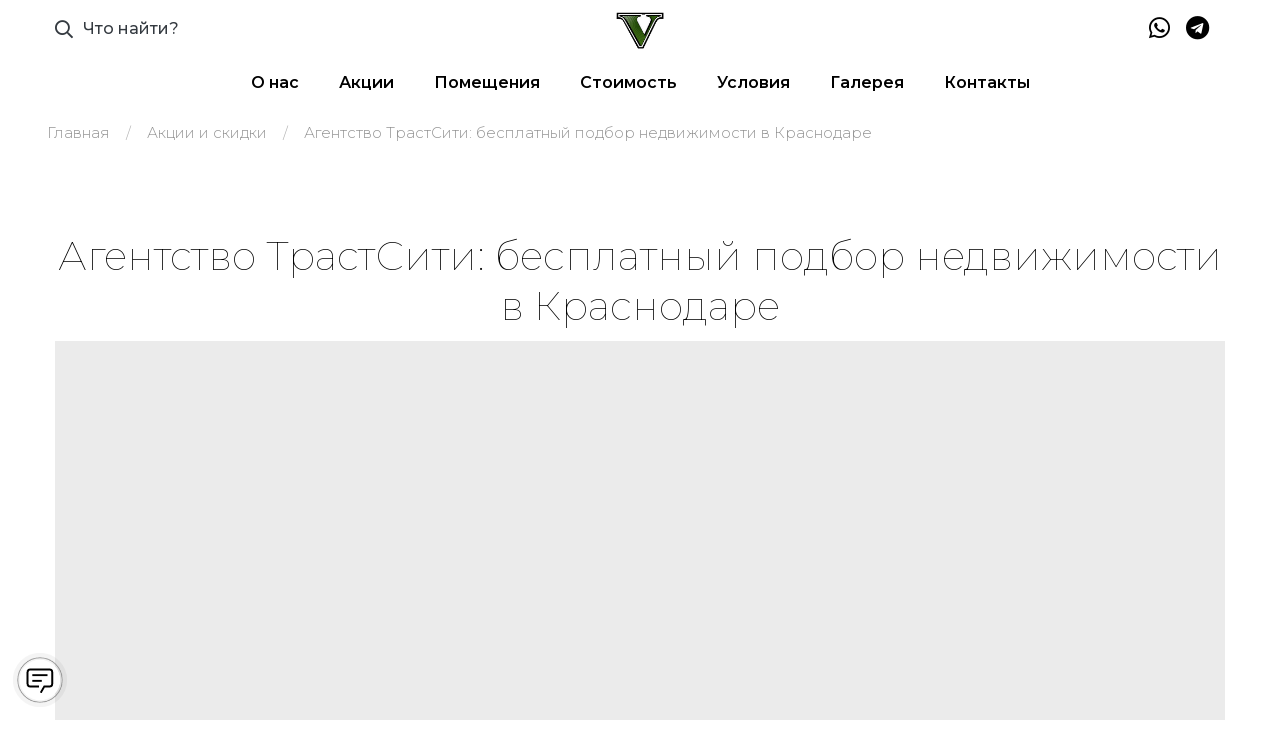

--- FILE ---
content_type: text/html; charset=utf-8
request_url: https://veteranov51.ru/m/akcii/agentstvo-trastsiti-besplatnyj-podbor-nedvizhimosti-v-krasnodare/
body_size: 9614
content:
<!doctype html>
<html lang="ru" class="">
<head>
    <meta charset="utf-8">
    <meta name="viewport" content="width=device-width, initial-scale=1, shrink-to-fit=no">
    <title>ТрастСити агентство недвижимости, бесплатный подбор недвижимости для покупки Квартиры в Краснодаре, персональный менеджер по недвижимости, купить квартиру до конца 2023</title>
    <meta name="keywords" content="траст сити, Краснодар, отзывы, агентство, подбор, купить, недвижимость,  без посредников, Краснодар , первый этаж, арендовать , Краснодар, Ветеранов">
    <meta name="description" content="Агентство ТрастСити Краснодар: бесплатный подбор недвижимости в Краснодаре, купить квартиру без процентов. Квартиры по ценам застройщика, скидки от застройщиков, устроиться на работу вакансии ТрастСити, работа в агенстве ТрастСити отзывы">
        <link rel="canonical" href="https://veteranov51.ru/m/akcii/agentstvo-trastsiti-besplatnyj-podbor-nedvizhimosti-v-krasnodare/">
<meta property="og:type" content="article" >
<meta property="og:url" content="https://veteranov51.ru/m/akcii/agentstvo-trastsiti-besplatnyj-podbor-nedvizhimosti-v-krasnodare/" >
<meta property="og:title" content="Агентство ТрастСити: бесплатный подбор недвижимости в Краснодаре" >
<meta property="og:description" content="Агентство недвижимости ТрастСити представляет уникальную возможность для всех желающих приобрести квартиру в Красноадере - бесплатный подбор недвижимости! Мы гарантируем индивидуальный подход к каждому клиенту, а также сопровождение персонального менеджера на всех этапах сделки." >
<meta property="og:image" content="/userfiles/images_list/trast-siti-krasnodar.jpg" >


		<script type="application/ld+json">
		{
		   "@context":"https://schema.org",
"@type":"Article",
"name":"ТрастСити агентство недвижимости, бесплатный подбор недвижимости для покупки Квартиры в Краснодаре, персональный менеджер по недвижимости, купить квартиру до конца 2023",
"description":"Агентство ТрастСити Краснодар: бесплатный подбор недвижимости в Краснодаре, купить квартиру без процентов. Квартиры по ценам застройщика, скидки от застройщиков, устроиться на работу вакансии ТрастСити, работа в агенстве ТрастСити отзывы"
		}
		</script>
		

<link rel="shortcut icon" href="/favicon.ico"><link rel="icon" href="/favicon.png"><link rel="icon" href="/favicon.svg">
    <link rel="preconnect" href="https://fonts.googleapis.com">
    <link rel="preconnect" href="https://fonts.gstatic.com" crossorigin>
    <link href="https://fonts.googleapis.com/css2?family=Montserrat:ital,wght@0,100;0,200;0,300;0,400;0,500;0,600;0,700;0,800;0,900;1,100;1,200;1,300;1,400;1,500;1,600;1,700;1,800;1,900&display=swap" rel="stylesheet">


<link href="https://veteranov51.ru/media/init.css?v=d41d8cd98f00b204e9800998ecf8427e" rel="stylesheet" >
<link href="/theme/vendors/bootstrap-select/css/bootstrap-select.min.css?v=486d7426635cb3698ca5bd4c50e5a7f7" rel="stylesheet" >
<link href="/theme/vendors/slick/slick.min.css?v=38d3649c7874c4451939c741b929f1aa" rel="stylesheet" >
<link href="/theme/vendors/magnific-popup/magnific-popup.min.css?v=1deb312c2ba556543f8d30ab45ae98b3" rel="stylesheet" >
<link href="/theme/vendors/jquery-ui/jquery-ui.min.css?v=0f19b486880e9d18c39f3e5320b44eb1" rel="stylesheet" >
<link href="/theme/vendors/animate.css?v=8bfdc6598d9f23430a03610d84192b1b" rel="stylesheet" >
<link href="/theme/css/themes.css?v=a6faa9bdeda8d9412cd4392eda7d6f93" rel="stylesheet" >
<link href="/theme/plugins/nice-select/nice-select.css?v=0615695878d5905a083739f24f458603" rel="stylesheet" >
<link href="/theme/plugins/countDown/countDown.css?v=d5b655200787dc60af077452a1cf1637" rel="stylesheet" >
<link href="https://veteranov51.ru/media/datetimepicker/jquery.datetimepicker.css?v=891b243df8f3b650a5bf9dd40dae1f9e" rel="stylesheet" >
<link href="/theme/basket.css?v=55e37514056b26fc9528723987e14aa4" rel="stylesheet" >
<link href="https://veteranov51.ru/media/em-plugins/custom-checkbox/custom-checkbox.css?v=7428c073f290d86b03bf3ce5fdff518d" rel="stylesheet" >
<link href="https://veteranov51.ru/media/em-plugins/user-agreement/user-agreement.css?v=0b9ab5069f8562f32aa4268437b3539e" rel="stylesheet" >
<link href="https://veteranov51.ru/media/em-plugins/re-captcha/re-captcha.css?v=8cc9b6f94438a1fddef7ea34fbf18a88" rel="stylesheet" >
<link href="https://veteranov51.ru/media/em-plugins/fixed-contact/fixed-contact.css?v=d3bed475eedfdf9ed22178612fc5d786" rel="stylesheet" >
<link href="/cms/mod/feedback/feedback_site.css?v=63a7058bd97785582b47c1f3b6ddbfe5" rel="stylesheet" >

<link href="https://veteranov51.ru/media/em-plugins/em-base.css?v=364d8a642f6fa72ba729f19451b46201" rel="stylesheet" >


<script>
var schedule = ['10-24','10-24','10-24','10-24','10-24','10-24','10-24'],
openString = '',
closedString = '',
showDelivery ='1';
</script>

<!-- Yandex.Metrika counter -->
<script >
   (function(m,e,t,r,i,k,a){m[i]=m[i]||function(){(m[i].a=m[i].a||[]).push(arguments)};
   m[i].l=1*new Date();
   for (var j = 0; j < document.scripts.length; j++) {if (document.scripts[j].src === r) { return; }}
   k=e.createElement(t),a=e.getElementsByTagName(t)[0],k.async=1,k.src=r,a.parentNode.insertBefore(k,a)})
   (window, document, "script", "https://mc.yandex.ru/metrika/tag.js", "ym");

   ym(94060406, "init", {
        clickmap:true,
        trackLinks:true,
        accurateTrackBounce:true,
        webvisor:true
   });
</script>
<!--<noscript><img src="https://mc.yandex.ru/watch/94060406" style="position:absolute; left:-9999px;" alt="Yandex.Metrika" ></noscript>-->
<!-- /Yandex.Metrika counter -->
<meta name="zen-verification" content="xKFSjxGXKEpv7Pifu5nuWAlWkT9Hv7uYwKgaClIc5NiEqpuoVe1E36ncQD7U4cRD" >


</head>
<body itemscope itemtype="http://schema.org/Article">


<header class="main-header navbar-light header-sticky header-sticky-smart header-08 ">
    <div class="d-none d-xl-block">
        <div class="py-3">
            <div class="container">
                <div class="row">
                    <div class="col-xl-4">
                        <div class="w-75">
<div class="position-relative">
        <a href="#search-popup" data-gtf-mfp="true"
           data-mfp-options='{"type":"inline","focus": "#keyword","mainClass": "mfp-search-form mfp-move-from-top mfp-align-top","fixedContentPos":"1"}'
           class="nav-search d-flex align-items-center text-dark"><i class="far fa-search"></i>
            <span class="d-none d-xl-inline-block ml-2 font-weight-500">Что найти?</span>
        </a>
    </div>
                        </div>
                    </div>
                    <div class="col-6 col-xl-4 my-n3">
<a class="navbar-brand mx-auto d-flex align-items-center justify-content-xl-center h-100 py-0" href="/">
    <img alt="Аренда коммерческих помещений и офисов Ветеранов 51, аренда коммерции Краснодар, офис, шоу рум, под магазин" src="/ckfinder/userfiles/images/logo-v51.png">
</a>
                    </div>
                    <div class="col-6 col-xl-4 ml-auto">
                        <div class="d-flex align-items-center justify-content-end h-100">
<ul class="navbar-nav flex-row justify-content-xl-end d-flex flex-wrap text-body py-0 navbar-right">
                              
                                <li class="nav-item">
                                    <a class="nav-link header-nav-link pr-3 py-0" href="https://wa.me/+79615301653">
                                        <i class="fab fa-whatsapp"></i>
                                    </a>
                                </li>
                                <li class="nav-item ">
                                    <a class="nav-link header-nav-link pr-3 py-0" href="https://wa.me/+79615301653">
                                        <i class="fab fa-telegram"></i>
                                    </a>
                                </li>
                            </ul>
                        </div>
                    </div>
                </div>
            </div>
        </div>
    </div>
    <div class="sticky-area bg-white">
        <div class="d-none d-xl-block">
            <div class="container">
                <nav class="navbar navbar-expand-xl px-0 py-4 py-xl-0">
                    <div class="d-flex w-100 justify-content-center">
<ul class="navbar-nav hover-menu main-menu px-0 mx-xl-n4">

        <li aria-haspopup="true" aria-expanded="false" class="nav-item  py-2 py-xl-5 px-0 px-xl-4 ">
            <a class="nav-link p-0" href="https://veteranov51.ru/page/about-us/" >
О нас
            </a>
        </li>

        <li aria-haspopup="true" aria-expanded="false" class="nav-item  py-2 py-xl-5 px-0 px-xl-4 ">
            <a class="nav-link p-0" href="https://veteranov51.ru/m/akcii/" >
Акции
            </a>
        </li>

        <li aria-haspopup="true" aria-expanded="false" class="nav-item  py-2 py-xl-5 px-0 px-xl-4 ">
            <a class="nav-link p-0" href="https://veteranov51.ru/katalog/pomesheniya-arenda/" >
Помещения
            </a>
        </li>

        <li aria-haspopup="true" aria-expanded="false" class="nav-item  py-2 py-xl-5 px-0 px-xl-4 ">
            <a class="nav-link p-0" href="https://veteranov51.ru/page/cena-arenda/" >
Стоимость
            </a>
        </li>

        <li aria-haspopup="true" aria-expanded="false" class="nav-item  py-2 py-xl-5 px-0 px-xl-4 ">
            <a class="nav-link p-0" href="https://veteranov51.ru/page/yslovia-arenda/" >
Условия
            </a>
        </li>

        <li aria-haspopup="true" aria-expanded="false" class="nav-item  py-2 py-xl-5 px-0 px-xl-4 ">
            <a class="nav-link p-0" href="https://veteranov51.ru/m/gallery/" >
Галерея
            </a>
        </li>

        <li aria-haspopup="true" aria-expanded="false" class="nav-item  py-2 py-xl-5 px-0 px-xl-4 ">
            <a class="nav-link p-0" href="https://veteranov51.ru/page/contacts/" >
Контакты
            </a>
        </li>
</ul>

                    </div>
                </nav>
            </div>
        </div>
        <div class="d-block d-xl-none">
            <div class="container">
                <div class="d-flex align-items-center d-xl-none">
                    <button class="navbar-toggler border-0 px-0 canvas-toggle" type="button" data-canvas="true" data-canvas-options='{"width":"250px","container":".sidenav"}'>
                        <span class="fs-24 toggle-icon"></span>
                    </button>
                    <div class="mx-auto">
<a class="navbar-brand navbar-brand-mobile d-inline-block mr-0" href="/">
    <img src="/ckfinder/userfiles/images/logo-v51.png" alt="Аренда коммерции Краснодар, аренда коммерции под магазин, Аренда торговых помещений Ветеранов 51">
</a>
                    </div>
                    <a href="#search-popup" data-gtf-mfp="true"
                       data-mfp-options='{"type":"inline","focus": "#keyword","mainClass": "mfp-search-form mfp-move-from-top mfp-align-top","fixedContentPos":"1"}'
                       class="nav-search d-flex align-items-center mr-2"><i class="far fa-search"></i>
                    </a>
                    <a class="  nav-link  header-nav-link-mobile position-relative px-2 py-0" href="javascript:" >
                        <i class="fab fa-whatsapp"></i>
                    </a>
                    <a class="  nav-link  header-nav-link-mobile position-relative px-2 py-0" href="javascript:" >
                        <i class="fab fa-telegram"></i>
                    </a>

                </div>
            </div>
        </div>
    </div>
</header>

<main id="content" class="">
<div class="py-3">
    <div class="container container-xxl">
        <nav aria-label="breadcrumb">
            <ol class="breadcrumb py-0" itemscope itemtype="http://schema.org/BreadcrumbList">
                <li class="breadcrumb-item" itemprop="itemListElement" itemscope itemtype="http://schema.org/ListItem">
                    <a href="/" itemprop="item">
                        <meta itemprop="position" content="0">
                        <span itemprop="name" class="d-none d-md-inline">Главная</span>
                        <span class="d-inline d-md-none"><i class="fas fa-home"></i></span>
                    </a>
                </li>
                        <li class="smooth breadcrumb-item " aria-current="page" itemprop="itemListElement" itemscope itemtype="http://schema.org/ListItem">
                                <a href="https://veteranov51.ru/m/akcii/" itemprop="item">
                                    <meta itemprop="position" content="1">
                                    <span itemprop="name">Акции и скидки</span>
                                </a>
                        </li>
                        <li class="smooth breadcrumb-item " aria-current="page" itemprop="itemListElement" itemscope itemtype="http://schema.org/ListItem">
                                <a href="https://veteranov51.ru/m/akcii/agentstvo-trastsiti-besplatnyj-podbor-nedvizhimosti-v-krasnodare/" itemprop="item">
                                    <meta itemprop="position" content="2">
                                    <span itemprop="name">Агентство ТрастСити: бесплатный подбор недвижимости в Краснодаре</span>
                                </a>
                        </li>

            </ol>
        </nav>
    </div>
</div>

    <div class="pt-10 border-bottom   card-detail card-detail-article">
        <div class="container">

            <meta itemprop="mainEntityOfPage" content="https://veteranov51.ru/m/akcii/agentstvo-trastsiti-besplatnyj-podbor-nedvizhimosti-v-krasnodare/">
            <meta itemprop="datePublished dateModified" content="2026-10-11">
            <h1 class="mb-2 fs-24 fs-md-32 fs-lg-40 text-center card-title" itemprop="name headline">Агентство ТрастСити: бесплатный подбор недвижимости в Краснодаре</h1>
                <picture class=" card-preview lazy" itemprop="image" itemscope itemtype="http://schema.org/ImageObject">
<source srcset="[data-uri]" data-srcset="/userfiles/images_list/trast-siti-krasnodar.jpg.webp"  type="image/webp" >
<source srcset="[data-uri]" data-srcset="/userfiles/images_list/trast-siti-krasnodar.jpg"   >
                    <img src="[data-uri]"
                         data-src="/userfiles/images_list/trast-siti-krasnodar.jpg.webp"
                         alt="Агентство ТрастСити: бесплатный подбор недвижимости в Краснодаре" class=" lazy mb-9 w-100 ">
                    <link href="/userfiles/images_list/trast-siti-krasnodar.jpg.webp" itemprop="url contentUrl">
                </picture>
            <div class="row no-gutters card-text">
                <div class="col-lg-9 mx-auto mb-7" itemprop="articleBody">
<p style="text-align: justify;">Агентство недвижимости <a href="https://veteranov51.ru/news/">ТрастСити</a> представляет уникальную возможность для всех желающих приобрести квартиру в Красноадере - бесплатный подбор недвижимости! Мы гарантируем индивидуальный подход к каждому клиенту, а также сопровождение персонального менеджера на всех этапах сделки.</p>

<p style="text-align: justify;"><span style="font-size:20px;"><strong>Почему стоит выбрать агентство&nbsp;ТрастСити для покупки квартиры?</strong></span><br />
<br />
<strong>Бесплатный подбор недвижимости: </strong>мы предлагаем широкий выбор квартир в Красноадере с учетом ваших предпочтений и бюджета.<br />
<br />
<strong>Персональный менеджер: </strong>ваш личный помощник будет сопровождать вас от начала и до конца процесса покупки квартиры - от подбора объекта до оформления всех необходимых документов.</p>

<p style="text-align: justify;"><strong>Профессионализм и опыт: </strong>наши специалисты имеют многолетний опыт работы на рынке недвижимости, что позволяет им находить оптимальные решения для каждого клиента.</p>

<p style="text-align: justify;"><strong>Юридическая поддержка: </strong>агентство гарантирует полное юридическое сопровождение сделки и проверку всех документов, связанных с покупкой квартиры.</p>

<p style="text-align: justify;"><strong>Акции и скидки:</strong> мы регулярно проводим акции и предоставляем скидки на покупку квартир, чтобы сделать ваше приобретение еще более выгодным.</p>

<p style="text-align: justify;"><strong>Прозрачность и открытость: </strong>все условия сотрудничества будут подробно разъяснены вам на первой же консультации, и никаких скрытых платежей и комиссий не будет.</p>

<p style="text-align: justify;">Не упустите свою возможность приобрести квартиру в престижном районе Красноадера по выгодной цене!</p>

                </div>
            </div>
            <div class="clearfix pt-2 pb-2 card-gallery">
            </div>
            <div class="card-back-link  mb-3">
                    <a href="https://veteranov51.ru/m/akcii/" class="btn btn-default buttonGray" onclick="history.go(-1);return false;">Вернуться к списку </a>
            </div>
        </div>
    </div>



</main>

<footer class="pt-4 footer border-top">
    <div class="container container-xxl">
        <div class="row mb-5 justify-content-center">
            <div class="col-lg-4 mb-6 mb-md-0">
                <div class="row flex-column mb-7  align-items-center align-items-md-start h-100">
                    <div class="col-auto">
                        <div class="w-124px">
<a href="/" class="footer-logo d-block mb-2 mt-2"><img src="/ckfinder/userfiles/images/logo-v51.png" alt="Коммерческая недвижимость Краснодар аренда без посредников, аренда коммерческой недвижимости Краснодар, арендовать коммерцию Краснодар"></a>
                        </div>
                    </div>
                    <div class="col-auto">
<div><a href="https://veteranov51.ru/katalog/" title="Каталог коммерции помещений в аренду Краснодар" class="text-uppercase fs-14 letter-spacing-05 btn btn-sm btn-primary">Каталог помещений</a></div>

                    </div>

                </div>
            </div>
            <div class="col-lg-4">
<div class="row text-center text-md-left ">
<div class="col-12 mb-6 mb-lg-0">
        <ul class="list-unstyled mb-0">
            <li class="py-0"><a href="/page/about-us/" title="О бизнес центре Ветеранов 51" class="lh-225 font-weight-500">О нас</a></li>
            <li class="py-0"><a href="/page/yslovia-arenda/" title="Условия аренды помещений и офисов" class="lh-225 font-weight-500">Условия аренды</a></li>
             <li class="py-0"><a href="/katalog/" title="Каталог помещений, торговых площадей в Краснодаре" class="lh-225 font-weight-500">Помещения</a></li>
            <li class="py-0"><a href="https://veteranov51.ru/news/" title="Акции и скидки" class="lh-225 font-weight-500">Новости и события</a></li>
             <li class="py-0"><a href="/page/contacts/" title="Контакты и адрес аренды бизнес центра Ветеранов, 51" class="lh-225 font-weight-500">Контакты</a></li>
            
        </ul>
    </div>
</div>

            </div>
            <div class="col-lg-4">
                <div class="  mt-auto">
<p class="mb-0 mt-5 text-gray font-weight-500 footer-copyright text-center text-md-left ">
    ©2022-2026  <br>
     Все права защищены. Аренда «Ветеранов 51»<br>Краснодарский край, г. Краснодар, ул. Ветеранов, 51</p>
                </div>
            </div>

        </div>
    </div>

</footer>
<div style="display:none;" itemscope="" itemtype="http://schema.org/Organization">
    <meta itemprop="name" content="Бизнес-центр «Ветеранов 51»">
    <link itemprop="url" href="https://www.veteranov51.ru/">
    <span itemprop="logo" itemscope="" itemtype="http://schema.org/ImageObject">
        <a itemprop="url contentUrl" href="https://veteranov51.ru/ckfinder/userfiles/images/logo-v51.png"></a>
     </span>
     <meta content="+79615301653" itemprop="telephone">
     <div itemprop="address" itemscope="" itemtype="http://schema.org/PostalAddress"> 
         <meta itemprop="addressLocality" content="Краснодарский край">
         <meta itemprop="streetAddress" content="г. Краснодар, ул.Ветеранов, 51">
     </div>
</div>

<div class="position-fixed pos-fixed-bottom-right p-6 z-index-10">
    <a href="#" class="gtf-back-to-top bg-white text-primary hover-white bg-hover-primary shadow p-0 w-52px h-52 rounded-circle fs-20 d-flex align-items-center justify-content-center" title="Наверх">
        <i class="fal fa-arrow-up"></i>
    </a>
</div>
<div class="canvas-sidebar cart-canvas">
    <div class="canvas-overlay">
    </div>
    <form class="cart h-100">
        <div class="card border-0 pt-2 pb-2 h-100 shopping-cart">
            <div class="card-header bg-transparent py-2 px-6 d-flex">
                <h3 class="fs-24 mb-0">
                    Корзина
                </h3>
                <span class="canvas-close d-inline-block fs-24 mb-1 ml-auto lh-1 text-primary"><i class="fal fa-times"></i></span>
            </div>
            <div class="card-body px-2 px-md-6 pt-3 pt-md-7 overflow-y-auto">
                <div class="product-item">
    <p>В корзине пусто! <a href="/katalog/">Перейдите в каталог</a> для добавления товаров в корзину</p>
                </div>
            </div>
            <div class="card-footer mt-auto border-0 bg-transparent px-6 pb-0 pt-5">
                <div class="d-flex align-items-center mb-2 total-price">
                    <span class="font-weight-bold text-primary">Предварительная сумма</span>
                    <span class="d-block font-weight-bold ml-auto text-danger"  style="color:#ab7d47  !important;">
                        <span class="cart-basket_sum">
                                 <span>0</span>
                                 <i class="fal fa-ruble-sign"></i>
                        </span>
                    </span>
                </div>
                <a href="/m/basket/" class="btn btn-outline-secondary btn-block fs-14 text-uppercase letter-spacing-05 text-center font-weight-bold">Оформить</a>
            </div>
        </div>
    </form>
</div>
<div class="mfp-hide search-popup mfp-with-anim" id="search-popup">
    <div class="search-form-container " id="search-form-top-container">
        <div class="search-form">
            <form action="/search/" method="get" id="search-form-top">
                <div class="input-group position-relative">
                    <input type="text" id="keyword" name="q"
                           class="form-control border-0 border-bottom border-2x bg-transparent text-white border-white fs-24 form-control-lg  z-index-5"
                           placeholder="Поиск ...">
                    <div class="input-group-append position-absolute pos-fixed-right-center z-index-10">
                        <button class="input-group-text bg-transparent border-0 text-white fs-30 px-0 btn-lg" type="submit">
                            <i class="far fa-search"></i></button>
                    </div>
                </div>
            </form>
        </div>
        <div class="search_quick_results"></div>
    </div>
</div>
<div class="sidenav canvas-sidebar bg-white overflow-y-auto h-100">
    <div class="canvas-overlay"></div>
    <div class=" pt-5 pb-7 card border-0">
        <div class="d-flex  card-header border-0 py-0 pl-8 pr-7 mb-9 bg-transparent">
<a class="navbar-brand navbar-brand-mobile d-inline-block mr-0" href="/">
    <img src="/ckfinder/userfiles/images/logo-v51.png" alt="Аренда коммерции Краснодар, аренда коммерции под магазин, Аренда торговых помещений Ветеранов 51">
</a>
            <span class="canvas-close d-inline-block text-right fs-24 ml-auto lh-1 text-primary"><i class="fal fa-times"></i></span>
        </div>
        <div class=" pb-6 pl-8 pr-7 card-body pt-0">
<ul class="navbar-nav main-menu px-0 ">

        <li aria-haspopup="true" aria-expanded="false" class="nav-item py-1 px-0">
            <a class="nav-link p-0" href="https://veteranov51.ru/page/about-us/">
О нас
            </a>

        </li>

        <li aria-haspopup="true" aria-expanded="false" class="nav-item py-1 px-0">
            <a class="nav-link p-0" href="https://veteranov51.ru/m/akcii/">
Акции
            </a>

        </li>

        <li aria-haspopup="true" aria-expanded="false" class="nav-item py-1 px-0">
            <a class="nav-link p-0" href="https://veteranov51.ru/katalog/pomesheniya-arenda/">
Помещения
            </a>

        </li>

        <li aria-haspopup="true" aria-expanded="false" class="nav-item py-1 px-0">
            <a class="nav-link p-0" href="https://veteranov51.ru/page/cena-arenda/">
Стоимость
            </a>

        </li>

        <li aria-haspopup="true" aria-expanded="false" class="nav-item py-1 px-0">
            <a class="nav-link p-0" href="https://veteranov51.ru/page/yslovia-arenda/">
Условия
            </a>

        </li>

        <li aria-haspopup="true" aria-expanded="false" class="nav-item py-1 px-0">
            <a class="nav-link p-0" href="https://veteranov51.ru/m/gallery/">
Галерея
            </a>

        </li>

        <li aria-haspopup="true" aria-expanded="false" class="nav-item py-1 px-0">
            <a class="nav-link p-0" href="https://veteranov51.ru/page/contacts/">
Контакты
            </a>

        </li>
</ul>

            <div>
<div class="mt-8 mt-lg-12">
<!--<p class="fs-12 lh-12">«Ветеранов-51»</p>-->
<p>
<span class="d-block fs-12"><a href="tel:+79615301653">+79615301653</a></span>
<span class="d-block fs-12">Адрес: Краснодар, ул.Ветеранов, 51</span>
</p>
</div>
            </div>
        </div>
        <div class="card-footer bg-transparent border-0 mt-auto pl-8 pr-7 pb-0 pt-4">

<p class="mb-0 text-gray">
© Аренда «Ветеранов 51»</p>
        </div>
    </div>
</div>


<script  src="https://veteranov51.ru/media/init.js?v=94bdc7466fda585ad4e0366e582b159f" ></script>
<script  src="/media/webfont.js?v=3ba9687016ca6a6e7bffb1cd0d7507ff" ></script>
<script  src="/theme/vendors/jquery.min.js?v=ea05e6f92408b2e2f4c3807bd7a9301e" ></script>
<script  src="/theme/vendors/jquery-migrate.min.js?v=5cfa2b481de6e87c2190a0e3538515d8" ></script>
<script  src="/theme/vendors/jquery-ui/jquery-ui.min.js?v=53f761b37982d1aed3817e69d1ae36ca" ></script>
<script  src="/theme/vendors/bootstrap/bootstrap.bundle.js?v=cb9a63617bb264d1e6dda6a59defa5ae" ></script>
<script  src="/theme/vendors/bootstrap-select/js/bootstrap-select.min.js?v=3a7fa5da04cf747fa04aa1ec8d2c2794" ></script>
<script  src="/theme/vendors/slick/slick.min.js?v=d5a61c749e44e47159af8a6579dda121" ></script>
<script  src="/theme/vendors/waypoints/jquery.waypoints.min.js?v=1efadd3e3114622cc493e8d9bfd3ea6a" ></script>
<script  src="/theme/vendors/counter/countUp.js?v=80069a00e56b15fb83a57e0b323e1a77" ></script>
<script  src="/theme/vendors/magnific-popup/jquery.magnific-popup.min.js?v=2a934b6224b0f9e206c816178bb1d2f6" ></script>
<script  src="/theme/vendors/hc-sticky/hc-sticky.min.js?v=41cf6faf424286554ac3b50927a87206" ></script>
<script  src="/theme/vendors/jparallax/TweenMax.min.js?v=99317db37bc8d04499d05d4a3926a174" ></script>
<script  src="/theme/vendors/isotope/packery.pkgd.min.js?v=13f935f898fe84c42567dd609f0c4ce4" ></script>
<script  src="/theme/js/theme.js?v=4b8051335e39067ecd74e6718f343a85" ></script>
<script  src="/theme/base.js?v=a8302c99b34cc1af9fc9525a7a25866a" ></script>
<script  src="/theme/comm.js?v=41665abdf3a8328f54915e25c33be9e6" ></script>
<script  src="/theme/plugins/inputmask/jquery.inputmask.bundle.min.js?v=1dbc921e2985eef1c569fc8e15a0edc1" ></script>
<script  src="/theme/plugins/nice-select/nice-select.custom.js?v=00bd6035040f6ad327cb1fde1969b6f3" ></script>
<script  src="/theme/plugins/countDown/countDown.js?v=9a849ab05b2ac7550a0a6faf85165f75" ></script>
<script  src="/theme/plugins/appear/intersection-observer.js?v=ca6b59a66b27521f9e2285f554a2c932" ></script>
<script  src="/theme/plugins/appear/jquery.appear.js?v=4441c865240042be68cdbe6e253b7576" ></script>
<script  src="/theme/plugins/appear/lazyload.js?v=e621dc421fc725a40ef3509022e8bf16" ></script>
<script  src="https://veteranov51.ru/media/notifyjs/notify.js?v=d830248f8e15aec49a2cab966e125f03" ></script>
<script  src="https://veteranov51.ru/media/datetimepicker/jquery.datetimepicker.full.min.js?v=52359fa0a2150b1c0559200f7d95c006" ></script>
<script  src="/theme/basket.js?v=68ae689f3c8a9a0117e3992202b2ce2b" ></script>
<script  src="https://veteranov51.ru/media/em-plugins/em-base.js?v=02503d90a9f5fc2902ffa514714136a3" ></script>
<script  src="https://veteranov51.ru/media/em-plugins/em-js-fix.js?v=bd628ee68710bc5393a03741bbd18d51" ></script>
<script  src="https://veteranov51.ru/media/em-plugins/custom-checkbox/custom-checkbox.js?v=388c9ffec6d25c8c6673992b1e49c1a1" ></script>
<script  src="https://veteranov51.ru/media/em-plugins/masked-input/masked-input.js?v=d48065a295d2de137cedf595f4d1c962" ></script>
<script  src="https://veteranov51.ru/media/em-plugins/user-agreement/user-agreement.js?v=26a41061aa104442ddee00729c905f39" ></script>
<script  src="https://veteranov51.ru/media/em-plugins/re-captcha/re-captcha.js?v=71ea0bc0622688de07ebdfb381b1e574" ></script>
<script  src="https://veteranov51.ru/media/em-plugins/fixed-contact/fixed-contact.js?v=e529b6e9363ab6585d7cc7e761399c4d" ></script>
<script  src="/cms/mod/feedback/feedback_site.js?v=8a38a7f133e3190a2860df4fe4acba72" ></script>


<div data-fbbtn-site-button-shadow="" class="fbbtn-widget-button-shadow fbbtn-widget-button-hide"></div>
<div data-fbbtn-site-button-cont="" class="fbbtn-widget-button-wrapper fbbtn-widget-button-position-bottom-left fbbtn-widget-button-visible"
             data-contacts_phone ="+79615301653"
             data-contacts_whatsapp_link_desktop ="https://web.whatsapp.com/send?phone=+79615301653&amp;text=&amp;source=&amp;data="
             data-contacts_whatsapp_link_mobile ="https://wa.me/+79615301653"

>


    <div data-fbbtn-site-button-block="" class="fbbtn-widget-button-social fbbtn-widget-button-hide">
        <a data-fbbtn-site-button-widget-blank=""  class="fbbtn-widget-button-social-item" title=""   style="background-color: rgb(255,255,255); background-image: none; display:none;">
            <img src="[data-uri]" alt="#">
            <span data-fbbtn-site-button-tooltip="" class="fbbtn-widget-button-social-tooltip"></span>
        </a>
    </div>
    <div data-fbbtn-site-button-block-button="" class="fbbtn-widget-button-inner-container">
        <div data-fbbtn-site-button-block-border="" class="fbbtn-widget-button-inner-mask" style="background: rgb(0 0 0 / 15%);"></div>
        <div class="fbbtn-widget-button-block">
            <div data-fbbtn-site-button-pulse="" class="fbbtn-widget-button-pulse " style="border-color: #8f8f8f;"></div>
            <div data-fbbtn-site-button-block-inner="" class="fbbtn-widget-button-inner-block" style="background: #ffffff;">
                <div class="fbbtn-widget-button-icon-container">

                    <div data-fbbtn-site-button-icon="openline" class="fbbtn-widget-button-inner-item">
                        <img alt="" src="/theme/images/fb-icons/fb-btn-2.svg"  class="fbbtn-site-button-icon fbbtn-site-button-icon-active">
                        <!--<svg class="fbbtn-site-button-icon fbbtn-site-button-icon-active" xmlns="http://www.w3.org/2000/svg" width="28" height="28" viewBox="0 0 28 29">
                            <path class="fbbtn-site-button-chat-icon" fill="#444" fill-rule="evenodd"
                                  d="M878.289968,975.251189 L878.289968,964.83954 C878.289968,963.46238 876.904379,962 875.495172,962 L857.794796,962 C856.385491,962 855,963.46238 855,964.83954 L855,975.251189 C855,976.924031 856.385491,978.386204 857.794796,978.090729 L860.589592,978.090729 L860.589592,981.876783 L860.589592,983.76981 L861.521191,983.76981 C861.560963,983.76981 861.809636,982.719151 862.45279,982.823297 L866.179185,978.090729 L875.495172,978.090729 C876.904379,978.386204 878.289968,976.924031 878.289968,975.251189 Z M881.084764,971.465135 L881.084764,976.197702 C881.43316,978.604561 879.329051,980.755508 876.426771,980.93027 L868.042382,980.93027 L866.179185,982.823297 C866.400357,983.946455 867.522357,984.94992 868.973981,984.716324 L876.426771,984.716324 L879.221567,988.502377 C879.844559,988.400361 880.153166,989.448891 880.153166,989.448891 L881.084764,989.448891 L881.084764,987.555864 L881.084764,984.716324 L882.947962,984.716324 C884.517696,984.949819 885.742758,983.697082 885.742758,981.876783 L885.742758,974.304675 C885.742659,972.717669 884.517597,971.465135 882.947962,971.465135 L881.084764,971.465135 Z"
                                  transform="translate(-855 -962)"></path>
                        </svg>-->
                    </div>
                </div>
                <div class="fbbtn-widget-button-inner-item fbbtn-widget-button-close">
                    <svg class="fbbtn-widget-button-icon fbbtn-widget-button-close-item" xmlns="http://www.w3.org/2000/svg" width="29" height="29" viewBox="0 0 29 29">
                        <path fill="#FFF" fill-rule="evenodd" d="M18.866 14.45l9.58-9.582L24.03.448l-9.587 9.58L4.873.447.455 4.866l9.575 9.587-9.583 9.57 4.418 4.42 9.58-9.577 9.58 9.58 4.42-4.42"></path>
                    </svg>
                </div>
            </div>
        </div>
    </div>
</div>


<!-- Google tag (gtag.js) -->
<script async src="https://www.googletagmanager.com/gtag/js?id=G-SCL8Q7C0RG"></script>
<script>
  window.dataLayer = window.dataLayer || [];
  function gtag(){dataLayer.push(arguments);}
  gtag('js', new Date());

  gtag('config', 'G-SCL8Q7C0RG');
</script>
</body>
</html>


--- FILE ---
content_type: text/html; charset=UTF-8
request_url: https://veteranov51.ru/media/em-plugins/re-captcha/rc-conf.php
body_size: 21
content:
{"invisible":false,"sitekey":"6Lc2hWYUAAAAAFXsF4l8yoBaDr75HGmC-bdMivum"}

--- FILE ---
content_type: text/css
request_url: https://veteranov51.ru/theme/css/themes.css?v=a6faa9bdeda8d9412cd4392eda7d6f93
body_size: 60115
content:
/*!* Bootstrap v4.6.0 (https://getbootstrap.com/)
* Copyright 2011-2021 The Bootstrap Authors
* Copyright 2011-2021 Twitter, Inc.
* Licensed under MIT (https://github.com/twbs/bootstrap/blob/main/LICENSE)*/
:root {
    --blue: #007bff;
    --indigo: #6610f2;
    --purple: #6f42c1;
    --pink: #e83e8c;
    --red: #dc3545;
    --orange: #fd7e14;
    --yellow: #ffc107;
    --green: #28a745;
    --teal: #20c997;
    --cyan: #17a2b8;
    --white: #fff;
    --gray: #6c757d;
    --gray-dark: #343a40;
    --accent: #ece4de;
    --primary: #000000;
    --secondary: #777777;
    --success: #28a745;
    --info: #17a2b8;
    --warning: #ffc107;
    --danger: #dc3545;
    --light: #f8f9fa;
    --dark: #343a40;
    --accent: #ece4de;
    --white: #fff;
    --breakpoint-xs: 0;
    --breakpoint-sm: 576px;
    --breakpoint-md: 768px;
    --breakpoint-lg: 992px;
    --breakpoint-xl: 1200px;
    --breakpoint-xxl: 1750px;
    --font-family-sans-serif: 'Montserrat', sans-serif;
    --font-family-monospace: SFMono-Regular, Menlo, Monaco, Consolas, "Liberation Mono", "Courier New", monospace
}

*, *::before, *::after {
    box-sizing: border-box;
    scroll-behavior: smooth;
}

html {
    font-family: 'Montserrat', sans-serif;
    line-height: 1.15;
    -webkit-text-size-adjust: 100%;
    -webkit-tap-highlight-color: transparent;
    font-size: 16px;
}

article, aside, figcaption, figure, footer, header, hgroup, main, nav, section {
    display: block
}

body {
    margin: 0;
    font-size: 1rem;
    font-weight: 300;
    line-height: 1.63;
    color: #333;
    text-align: left;
    /* background-color: #fff; */
}

[tabindex="-1"]:focus:not(:focus-visible) {
    outline: 0 !important
}

hr {
    box-sizing: content-box;
    height: 0;
    overflow: visible
}

h1, h2, h3, h4, h5, h6 {
    margin-top: 0;
    margin-bottom: .5rem
}

p {
    margin-top: 0;
    margin-bottom: 1rem;
    font-size: 0.9rem;
    line-height: 1.4;
}

abbr[title], abbr[data-original-title] {
    text-decoration: underline;
    -webkit-text-decoration: underline dotted;
    text-decoration: underline dotted;
    cursor: help;
    border-bottom: 0;
    -webkit-text-decoration-skip-ink: none;
    text-decoration-skip-ink: none
}

address {
    margin-bottom: 1rem;
    font-style: normal;
    line-height: inherit
}

ol, ul, dl {
    margin-top: 0;
    margin-bottom: 1rem
}

ol ol, ul ul, ol ul, ul ol {
    margin-bottom: 0
}

dt {
    font-weight: 700
}

dd {
    margin-bottom: .5rem;
    margin-left: 0
}

blockquote {
    margin: 0 0 1rem
}

b, strong {
    font-weight: 800
}

small {
    font-size: 80%
}

sub, sup {
    position: relative;
    font-size: 75%;
    line-height: 0;
    vertical-align: baseline
}

sub {
    bottom: -.25em
}

sup {
    top: -.5em
}

a {
    color: #000;
    text-decoration: none;
    background-color: transparent
}

a:hover {
    color: #000;
    text-decoration: underline
}

a:not([href]):not([class]) {
    color: inherit;
    text-decoration: none
}

a:not([href]):not([class]):hover {
    color: inherit;
    text-decoration: none
}

pre, code, kbd, samp {
    font-family: Consolas, liberation mono, courier new, monospace;
    font-size: 1em
}

pre {
    margin-top: 0;
    margin-bottom: 1rem;
    overflow: auto;
    -ms-overflow-style: scrollbar
}

figure {
    margin: 0 0 1rem
}

img {
    vertical-align: middle;
    border-style: none
}

img.object-fit-cover {
    object-fit: cover;
}

img.object-fit-contain {
    object-fit: contain;
}

img.object-position-center {
    object-position: center;
}

svg {
    overflow: hidden;
    vertical-align: middle
}

table {
    border-collapse: collapse
}

caption {
    padding-top: .75rem;
    padding-bottom: .75rem;
    color: #999;
    text-align: left;
    caption-side: bottom
}

th {
    text-align: inherit;
    text-align: -webkit-match-parent
}

label {
    display: inline-block;
    margin-bottom: .5rem;
}

button {
    border-radius: 0
}

button:focus:not(:focus-visible) {
    outline: 0
}

input, button, select, optgroup, textarea {
    margin: 0;
    font-family: inherit;
    font-size: inherit;
    line-height: inherit
}

button, input {
    overflow: visible
}

button, select {
    text-transform: none
}

[role=button] {
    cursor: pointer
}

select {
    word-wrap: normal
}

button, [type=button], [type=reset], [type=submit] {
    -webkit-appearance: button
}

button:not(:disabled), [type=button]:not(:disabled), [type=reset]:not(:disabled), [type=submit]:not(:disabled) {
    cursor: pointer
}

button::-moz-focus-inner, [type=button]::-moz-focus-inner, [type=reset]::-moz-focus-inner, [type=submit]::-moz-focus-inner {
    padding: 0;
    border-style: none
}

input[type=radio], input[type=checkbox] {
    box-sizing: border-box;
    padding: 0
}

textarea {
    overflow: auto;
    resize: vertical
}

fieldset {
    min-width: 0;
    padding: 0;
    margin: 0;
    border: 0
}

legend {
    display: block;
    width: 100%;
    max-width: 100%;
    padding: 0;
    margin-bottom: .5rem;
    font-size: 1.5rem;
    line-height: inherit;
    color: inherit;
    white-space: normal
}

progress {
    vertical-align: baseline
}

[type=number]::-webkit-inner-spin-button, [type=number]::-webkit-outer-spin-button {
    height: auto
}

[type=search] {
    outline-offset: -2px;
    -webkit-appearance: none
}

[type=search]::-webkit-search-decoration {
    -webkit-appearance: none
}

::-webkit-file-upload-button {
    font: inherit;
    -webkit-appearance: button
}

output {
    display: inline-block
}

summary {
    display: list-item;
    cursor: pointer
}

template {
    display: none
}

[hidden] {
    display: none !important
}

h1, h2, h3, h4, h5, h6, .h1, .h2, .h3, .h4, .h5, .h6 {
    margin-bottom: .5rem;
    font-weight: 200;
    line-height: 1.25;
    color: #000
}

h1, .h1 {
    font-size: 2.5rem
}

h2, .h2 {
    font-size: 2rem
}

h3, .h3 {
    font-size: 1.75rem
}

h4, .h4 {
    font-size: 1.5rem;
    margin-bottom: 1rem;
}

h5, .h5 {
    font-size: 1.25rem
}

h6, .h6 {
    font-size: 1rem
}

.lead {
    font-size: 1.25rem;
    font-weight: 300
}

.display-1 {
    font-size: 6rem;
    font-weight: 300;
    line-height: 1.25
}

.display-2 {
    font-size: 5.5rem;
    font-weight: 300;
    line-height: 1.25
}

.display-3 {
    font-size: 4.5rem;
    font-weight: 300;
    line-height: 1.25
}

.display-4 {
    font-size: 3.5rem;
    font-weight: 300;
    line-height: 1.25
}

hr {
    margin-top: 1rem;
    margin-bottom: 1rem;
    border: 0;
    border-top: 1px solid rgba(0, 0, 0, .1)
}

small, .small {
    font-size: 80%;
    font-weight: 400
}

mark, .mark {
    padding: .2em;
    background-color: #fcf8e3
}

.list-unstyled {
    padding-left: 0;
    list-style: none
}

.list-inline {
    padding-left: 0;
    list-style: none
}

.list-inline-item {
    display: inline-block
}

.list-inline-item:not(:last-child) {
    margin-right: .5rem
}

.initialism {
    font-size: 90%;
    text-transform: uppercase
}

.blockquote {
    margin-bottom: 1rem;
    font-size: 1.25rem
}

.blockquote-footer {
    display: block;
    font-size: 80%;
    color: #6c757d
}

.blockquote-footer::before {
    content: "\2014\00A0"
}

.img-fluid {
    max-width: 100%;
    height: auto
}

.img-thumbnail {
    padding: .25rem;
    /* background-color: #fff; */
    border: 1px solid #dee2e6;
    border-radius: .25rem;
    /* box-shadow: 0 1px 2px rgba(0, 0, 0, .075); */
    max-width: 100%;
    /* height: auto; */
}

.figure {
    display: inline-block
}

.figure-img {
    margin-bottom: .5rem;
    line-height: 1
}

.figure-caption {
    font-size: 90%;
    color: #6c757d
}

code {
    font-size: 87.5%;
    color: #e83e8c;
    word-wrap: break-word
}

a > code {
    color: inherit
}

kbd {
    padding: .2rem .4rem;
    font-size: 87.5%;
    color: #fff;
    background-color: #212529;
    border-radius: .2rem;
    box-shadow: inset 0 -.1rem 0 rgba(0, 0, 0, .25)
}

kbd kbd {
    padding: 0;
    font-size: 100%;
    font-weight: 700;
    box-shadow: none
}

pre {
    display: block;
    font-size: 87.5%;
    color: #212529
}

pre code {
    font-size: inherit;
    color: inherit;
    word-break: normal
}

.pre-scrollable {
    max-height: 340px;
    overflow-y: scroll
}

.container, .container-fluid, .container-sm, .container-md, .container-lg, .container-xl, .container-xxl {
    width: 100%;
    padding-right: 15px;
    padding-left: 15px;
    margin-right: auto;
    margin-left: auto
}

.container-half, .container-half-fluid, .container-half-sm, .container-half-md, .container-half-lg, .container-half-xl, .container-half-xxl {
    /* width: 50%; */
    padding-right: 15px;
    padding-left: 15px;
    margin-right: auto;
    margin-left: auto
}


@media (min-width: 576px) {
    .container, .container-sm {
        max-width: 546px
    }

    .container-half, .container-half-sm {
        max-width: 273px
    }
}

@media (min-width: 768px) {
    .container, .container-sm, .container-md {
        max-width: 738px
    }

    .container-half, .container-half-sm, .container-half-md {
        max-width: 369px
    }
}

@media (min-width: 992px) {
    .container, .container-sm, .container-md, .container-lg {
        max-width: 962px
    }

    .container-half, .container-half-sm, .container-half-md, .container-half-lg {
        max-width: 481px
    }
}

@media (min-width: 1200px) {
    .container, .container-sm, .container-md, .container-lg, .container-xl {
        max-width: 1200px
    }

    .container-half, .container-half-sm, .container-half-md, .container-half-lg, .container-half-xl {
        max-width: 600px
    }
}

@media (min-width: 1750px) {
    .container, .container-sm, .container-md, .container-lg, .container-xl, .container-xxl {
        max-width: 1750px
    }

    .container-half, .container-half-sm, .container-half-md, .container-half-lg, .container-half-xl, .container-half-xxl {
        max-width: 875px
    }
}


@media screen and (min-width: 1200px) {
    .container-xxl {
        max-width: 95%
    }

    .container-half-xxl {
        max-width: 47.5%
    }
}


@media screen and (min-width: 1750px) {
    .container-xxl {
        max-width: 1750px
    }

    .container-half-xxl {
        max-width: 875px
    }
}


.row {
    display: -ms-flexbox;
    display: flex;
    -ms-flex-wrap: wrap;
    flex-wrap: wrap;
    margin-right: -15px;
    margin-left: -15px
}

.no-gutters {
    margin-right: 0;
    margin-left: 0
}

.no-gutters > .col, .no-gutters > [class*=col-] {
    padding-right: 0;
    padding-left: 0;
}

.col-1, .col-2, .col-3, .col-4, .col-5, .col-6, .col-7, .col-8, .col-9, .col-10, .col-11, .col-12, .col, .col-auto, .col-sm-1, .col-sm-2, .col-sm-3, .col-sm-4, .col-sm-5, .col-sm-6, .col-sm-7, .col-sm-8, .col-sm-9, .col-sm-10, .col-sm-11, .col-sm-12, .col-sm, .col-sm-auto, .col-md-1, .col-md-2, .col-md-3, .col-md-4, .col-md-5, .col-md-6, .col-md-7, .col-md-8, .col-md-9, .col-md-10, .col-md-11, .col-md-12, .col-md, .col-md-auto, .col-lg-1, .col-lg-2, .col-lg-3, .col-lg-4, .col-lg-5, .col-lg-6, .col-lg-7, .col-lg-8, .col-lg-9, .col-lg-10, .col-lg-11, .col-lg-12, .col-lg, .col-lg-auto, .col-xl-1, .col-xl-2, .col-xl-3, .col-xl-4, .col-xl-5, .col-xl-6, .col-xl-7, .col-xl-8, .col-xl-9, .col-xl-10, .col-xl-11, .col-xl-12, .col-xl, .col-xl-auto, .col-xxl-1, .col-xxl-2, .col-xxl-3, .col-xxl-4, .col-xxl-5, .col-xxl-6, .col-xxl-7, .col-xxl-8, .col-xxl-9, .col-xxl-10, .col-xxl-11, .col-xxl-12, .col-xxl, .col-xxl-auto {
    position: relative;
    width: 100%;
    padding-right: 15px;
    padding-left: 15px
}

.col {
    -ms-flex-preferred-size: 0;
    flex-basis: 0;
    -ms-flex-positive: 1;
    flex-grow: 1;
    max-width: 100%
}

.row-cols-1 > * {
    -ms-flex: 0 0 100%;
    flex: 0 0 100%;
    max-width: 100%
}

.row-cols-2 > * {
    -ms-flex: 0 0 50%;
    flex: 0 0 50%;
    max-width: 50%
}

.row-cols-3 > * {
    -ms-flex: 0 0 33.33333%;
    flex: 0 0 33.33333%;
    max-width: 33.33333%
}

.row-cols-4 > * {
    -ms-flex: 0 0 25%;
    flex: 0 0 25%;
    max-width: 25%
}

.row-cols-5 > * {
    -ms-flex: 0 0 20%;
    flex: 0 0 20%;
    max-width: 20%
}

.row-cols-6 > * {
    -ms-flex: 0 0 16.66667%;
    flex: 0 0 16.66667%;
    max-width: 16.66667%
}

.col-auto {
    -ms-flex: 0 0 auto;
    flex: 0 0 auto;
    width: auto;
    max-width: 100%
}

.col-1 {
    -ms-flex: 0 0 8.33333%;
    flex: 0 0 8.33333%;
    max-width: 8.33333%
}

.col-2 {
    -ms-flex: 0 0 16.66667%;
    flex: 0 0 16.66667%;
    max-width: 16.66667%
}

.col-3 {
    -ms-flex: 0 0 25%;
    flex: 0 0 25%;
    max-width: 25%
}

.col-4 {
    -ms-flex: 0 0 33.33333%;
    flex: 0 0 33.33333%;
    max-width: 33.33333%
}

.col-5 {
    -ms-flex: 0 0 41.66667%;
    flex: 0 0 41.66667%;
    max-width: 41.66667%
}

.col-6 {
    -ms-flex: 0 0 50%;
    flex: 0 0 50%;
    max-width: 50%
}

.col-7 {
    -ms-flex: 0 0 58.33333%;
    flex: 0 0 58.33333%;
    max-width: 58.33333%
}

.col-8 {
    -ms-flex: 0 0 66.66667%;
    flex: 0 0 66.66667%;
    max-width: 66.66667%
}

.col-9 {
    -ms-flex: 0 0 75%;
    flex: 0 0 75%;
    max-width: 75%
}

.col-10 {
    -ms-flex: 0 0 83.33333%;
    flex: 0 0 83.33333%;
    max-width: 83.33333%
}

.col-11 {
    -ms-flex: 0 0 91.66667%;
    flex: 0 0 91.66667%;
    max-width: 91.66667%
}

.col-12 {
    -ms-flex: 0 0 100%;
    flex: 0 0 100%;
    max-width: 100%
}

.order-first {
    -ms-flex-order: -1;
    order: -1
}

.order-last {
    -ms-flex-order: 13;
    order: 13
}

.order-0 {
    -ms-flex-order: 0;
    order: 0
}

.order-1 {
    -ms-flex-order: 1;
    order: 1
}

.order-2 {
    -ms-flex-order: 2;
    order: 2
}

.order-3 {
    -ms-flex-order: 3;
    order: 3
}

.order-4 {
    -ms-flex-order: 4;
    order: 4
}

.order-5 {
    -ms-flex-order: 5;
    order: 5
}

.order-6 {
    -ms-flex-order: 6;
    order: 6
}

.order-7 {
    -ms-flex-order: 7;
    order: 7
}

.order-8 {
    -ms-flex-order: 8;
    order: 8
}

.order-9 {
    -ms-flex-order: 9;
    order: 9
}

.order-10 {
    -ms-flex-order: 10;
    order: 10
}

.order-11 {
    -ms-flex-order: 11;
    order: 11
}

.order-12 {
    -ms-flex-order: 12;
    order: 12
}

.offset-1 {
    margin-left: 8.33333%
}

.offset-2 {
    margin-left: 16.66667%
}

.offset-3 {
    margin-left: 25%
}

.offset-4 {
    margin-left: 33.33333%
}

.offset-5 {
    margin-left: 41.66667%
}

.offset-6 {
    margin-left: 50%
}

.offset-7 {
    margin-left: 58.33333%
}

.offset-8 {
    margin-left: 66.66667%
}

.offset-9 {
    margin-left: 75%
}

.offset-10 {
    margin-left: 83.33333%
}

.offset-11 {
    margin-left: 91.66667%
}

@media (min-width: 576px) {
    .col-sm {
        -ms-flex-preferred-size: 0;
        flex-basis: 0;
        -ms-flex-positive: 1;
        flex-grow: 1;
        max-width: 100%
    }

    .row-cols-sm-1 > * {
        -ms-flex: 0 0 100%;
        flex: 0 0 100%;
        max-width: 100%
    }

    .row-cols-sm-2 > * {
        -ms-flex: 0 0 50%;
        flex: 0 0 50%;
        max-width: 50%
    }

    .row-cols-sm-3 > * {
        -ms-flex: 0 0 33.33333%;
        flex: 0 0 33.33333%;
        max-width: 33.33333%
    }

    .row-cols-sm-4 > * {
        -ms-flex: 0 0 25%;
        flex: 0 0 25%;
        max-width: 25%
    }

    .row-cols-sm-5 > * {
        -ms-flex: 0 0 20%;
        flex: 0 0 20%;
        max-width: 20%
    }

    .row-cols-sm-6 > * {
        -ms-flex: 0 0 16.66667%;
        flex: 0 0 16.66667%;
        max-width: 16.66667%
    }

    .col-sm-auto {
        -ms-flex: 0 0 auto;
        flex: 0 0 auto;
        width: auto;
        max-width: 100%
    }

    .col-sm-1 {
        -ms-flex: 0 0 8.33333%;
        flex: 0 0 8.33333%;
        max-width: 8.33333%
    }

    .col-sm-2 {
        -ms-flex: 0 0 16.66667%;
        flex: 0 0 16.66667%;
        max-width: 16.66667%
    }

    .col-sm-3 {
        -ms-flex: 0 0 25%;
        flex: 0 0 25%;
        max-width: 25%
    }

    .col-sm-4 {
        -ms-flex: 0 0 33.33333%;
        flex: 0 0 33.33333%;
        max-width: 33.33333%
    }

    .col-sm-5 {
        -ms-flex: 0 0 41.66667%;
        flex: 0 0 41.66667%;
        max-width: 41.66667%
    }

    .col-sm-6 {
        -ms-flex: 0 0 50%;
        flex: 0 0 50%;
        max-width: 50%
    }

    .col-sm-7 {
        -ms-flex: 0 0 58.33333%;
        flex: 0 0 58.33333%;
        max-width: 58.33333%
    }

    .col-sm-8 {
        -ms-flex: 0 0 66.66667%;
        flex: 0 0 66.66667%;
        max-width: 66.66667%
    }

    .col-sm-9 {
        -ms-flex: 0 0 75%;
        flex: 0 0 75%;
        max-width: 75%
    }

    .col-sm-10 {
        -ms-flex: 0 0 83.33333%;
        flex: 0 0 83.33333%;
        max-width: 83.33333%
    }

    .col-sm-11 {
        -ms-flex: 0 0 91.66667%;
        flex: 0 0 91.66667%;
        max-width: 91.66667%
    }

    .col-sm-12 {
        -ms-flex: 0 0 100%;
        flex: 0 0 100%;
        max-width: 100%
    }

    .order-sm-first {
        -ms-flex-order: -1;
        order: -1
    }

    .order-sm-last {
        -ms-flex-order: 13;
        order: 13
    }

    .order-sm-0 {
        -ms-flex-order: 0;
        order: 0
    }

    .order-sm-1 {
        -ms-flex-order: 1;
        order: 1
    }

    .order-sm-2 {
        -ms-flex-order: 2;
        order: 2
    }

    .order-sm-3 {
        -ms-flex-order: 3;
        order: 3
    }

    .order-sm-4 {
        -ms-flex-order: 4;
        order: 4
    }

    .order-sm-5 {
        -ms-flex-order: 5;
        order: 5
    }

    .order-sm-6 {
        -ms-flex-order: 6;
        order: 6
    }

    .order-sm-7 {
        -ms-flex-order: 7;
        order: 7
    }

    .order-sm-8 {
        -ms-flex-order: 8;
        order: 8
    }

    .order-sm-9 {
        -ms-flex-order: 9;
        order: 9
    }

    .order-sm-10 {
        -ms-flex-order: 10;
        order: 10
    }

    .order-sm-11 {
        -ms-flex-order: 11;
        order: 11
    }

    .order-sm-12 {
        -ms-flex-order: 12;
        order: 12
    }

    .offset-sm-0 {
        margin-left: 0
    }

    .offset-sm-1 {
        margin-left: 8.33333%
    }

    .offset-sm-2 {
        margin-left: 16.66667%
    }

    .offset-sm-3 {
        margin-left: 25%
    }

    .offset-sm-4 {
        margin-left: 33.33333%
    }

    .offset-sm-5 {
        margin-left: 41.66667%
    }

    .offset-sm-6 {
        margin-left: 50%
    }

    .offset-sm-7 {
        margin-left: 58.33333%
    }

    .offset-sm-8 {
        margin-left: 66.66667%
    }

    .offset-sm-9 {
        margin-left: 75%
    }

    .offset-sm-10 {
        margin-left: 83.33333%
    }

    .offset-sm-11 {
        margin-left: 91.66667%
    }
}

@media (min-width: 768px) {
    .col-md {
        -ms-flex-preferred-size: 0;
        flex-basis: 0;
        -ms-flex-positive: 1;
        flex-grow: 1;
        max-width: 100%
    }

    .row-cols-md-1 > * {
        -ms-flex: 0 0 100%;
        flex: 0 0 100%;
        max-width: 100%
    }

    .row-cols-md-2 > * {
        -ms-flex: 0 0 50%;
        flex: 0 0 50%;
        max-width: 50%
    }

    .row-cols-md-3 > * {
        -ms-flex: 0 0 33.33333%;
        flex: 0 0 33.33333%;
        max-width: 33.33333%
    }

    .row-cols-md-4 > * {
        -ms-flex: 0 0 25%;
        flex: 0 0 25%;
        max-width: 25%
    }

    .row-cols-md-5 > * {
        -ms-flex: 0 0 20%;
        flex: 0 0 20%;
        max-width: 20%
    }

    .row-cols-md-6 > * {
        -ms-flex: 0 0 16.66667%;
        flex: 0 0 16.66667%;
        max-width: 16.66667%
    }

    .col-md-auto {
        -ms-flex: 0 0 auto;
        flex: 0 0 auto;
        width: auto;
        max-width: 100%
    }

    .col-md-1 {
        -ms-flex: 0 0 8.33333%;
        flex: 0 0 8.33333%;
        max-width: 8.33333%
    }

    .col-md-2 {
        -ms-flex: 0 0 16.66667%;
        flex: 0 0 16.66667%;
        max-width: 16.66667%
    }

    .col-md-3 {
        -ms-flex: 0 0 25%;
        flex: 0 0 25%;
        max-width: 25%
    }

    .col-md-4 {
        -ms-flex: 0 0 33.33333%;
        flex: 0 0 33.33333%;
        max-width: 33.33333%
    }

    .col-md-5 {
        -ms-flex: 0 0 41.66667%;
        flex: 0 0 41.66667%;
        max-width: 41.66667%
    }

    .col-md-6 {
        -ms-flex: 0 0 50%;
        flex: 0 0 50%;
        max-width: 50%
    }

    .col-md-7 {
        -ms-flex: 0 0 58.33333%;
        flex: 0 0 58.33333%;
        max-width: 58.33333%
    }

    .col-md-8 {
        -ms-flex: 0 0 66.66667%;
        flex: 0 0 66.66667%;
        max-width: 66.66667%
    }

    .col-md-9 {
        -ms-flex: 0 0 75%;
        flex: 0 0 75%;
        max-width: 75%
    }

    .col-md-10 {
        -ms-flex: 0 0 83.33333%;
        flex: 0 0 83.33333%;
        max-width: 83.33333%
    }

    .col-md-11 {
        -ms-flex: 0 0 91.66667%;
        flex: 0 0 91.66667%;
        max-width: 91.66667%
    }

    .col-md-12 {
        -ms-flex: 0 0 100%;
        flex: 0 0 100%;
        max-width: 100%
    }

    .order-md-first {
        -ms-flex-order: -1;
        order: -1
    }

    .order-md-last {
        -ms-flex-order: 13;
        order: 13
    }

    .order-md-0 {
        -ms-flex-order: 0;
        order: 0
    }

    .order-md-1 {
        -ms-flex-order: 1;
        order: 1
    }

    .order-md-2 {
        -ms-flex-order: 2;
        order: 2
    }

    .order-md-3 {
        -ms-flex-order: 3;
        order: 3
    }

    .order-md-4 {
        -ms-flex-order: 4;
        order: 4
    }

    .order-md-5 {
        -ms-flex-order: 5;
        order: 5
    }

    .order-md-6 {
        -ms-flex-order: 6;
        order: 6
    }

    .order-md-7 {
        -ms-flex-order: 7;
        order: 7
    }

    .order-md-8 {
        -ms-flex-order: 8;
        order: 8
    }

    .order-md-9 {
        -ms-flex-order: 9;
        order: 9
    }

    .order-md-10 {
        -ms-flex-order: 10;
        order: 10
    }

    .order-md-11 {
        -ms-flex-order: 11;
        order: 11
    }

    .order-md-12 {
        -ms-flex-order: 12;
        order: 12
    }

    .offset-md-0 {
        margin-left: 0
    }

    .offset-md-1 {
        margin-left: 8.33333%
    }

    .offset-md-2 {
        margin-left: 16.66667%
    }

    .offset-md-3 {
        margin-left: 25%
    }

    .offset-md-4 {
        margin-left: 33.33333%
    }

    .offset-md-5 {
        margin-left: 41.66667%
    }

    .offset-md-6 {
        margin-left: 50%
    }

    .offset-md-7 {
        margin-left: 58.33333%
    }

    .offset-md-8 {
        margin-left: 66.66667%
    }

    .offset-md-9 {
        margin-left: 75%
    }

    .offset-md-10 {
        margin-left: 83.33333%
    }

    .offset-md-11 {
        margin-left: 91.66667%
    }
}

@media (min-width: 992px) {
    .col-lg {
        -ms-flex-preferred-size: 0;
        flex-basis: 0;
        -ms-flex-positive: 1;
        flex-grow: 1;
        max-width: 100%
    }

    .row-cols-lg-1 > * {
        -ms-flex: 0 0 100%;
        flex: 0 0 100%;
        max-width: 100%
    }

    .row-cols-lg-2 > * {
        -ms-flex: 0 0 50%;
        flex: 0 0 50%;
        max-width: 50%
    }

    .row-cols-lg-3 > * {
        -ms-flex: 0 0 33.33333%;
        flex: 0 0 33.33333%;
        max-width: 33.33333%
    }

    .row-cols-lg-4 > * {
        -ms-flex: 0 0 25%;
        flex: 0 0 25%;
        max-width: 25%
    }

    .row-cols-lg-5 > * {
        -ms-flex: 0 0 20%;
        flex: 0 0 20%;
        max-width: 20%
    }

    .row-cols-lg-6 > * {
        -ms-flex: 0 0 16.66667%;
        flex: 0 0 16.66667%;
        max-width: 16.66667%
    }

    .col-lg-auto {
        -ms-flex: 0 0 auto;
        flex: 0 0 auto;
        width: auto;
        max-width: 100%
    }

    .col-lg-1 {
        -ms-flex: 0 0 8.33333%;
        flex: 0 0 8.33333%;
        max-width: 8.33333%
    }

    .col-lg-2 {
        -ms-flex: 0 0 16.66667%;
        flex: 0 0 16.66667%;
        max-width: 16.66667%
    }

    .col-lg-3 {
        -ms-flex: 0 0 25%;
        flex: 0 0 25%;
        max-width: 25%
    }

    .col-lg-4 {
        -ms-flex: 0 0 33.33333%;
        flex: 0 0 33.33333%;
        max-width: 33.33333%
    }

    .col-lg-5 {
        -ms-flex: 0 0 41.66667%;
        flex: 0 0 41.66667%;
        max-width: 41.66667%
    }

    .col-lg-6 {
        -ms-flex: 0 0 50%;
        flex: 0 0 50%;
        max-width: 50%
    }

    .col-lg-7 {
        -ms-flex: 0 0 58.33333%;
        flex: 0 0 58.33333%;
        max-width: 58.33333%
    }

    .col-lg-8 {
        -ms-flex: 0 0 66.66667%;
        flex: 0 0 66.66667%;
        max-width: 66.66667%
    }

    .col-lg-9 {
        -ms-flex: 0 0 75%;
        flex: 0 0 75%;
        max-width: 75%
    }

    .col-lg-10 {
        -ms-flex: 0 0 83.33333%;
        flex: 0 0 83.33333%;
        max-width: 83.33333%
    }

    .col-lg-11 {
        -ms-flex: 0 0 91.66667%;
        flex: 0 0 91.66667%;
        max-width: 91.66667%
    }

    .col-lg-12 {
        -ms-flex: 0 0 100%;
        flex: 0 0 100%;
        max-width: 100%
    }

    .order-lg-first {
        -ms-flex-order: -1;
        order: -1
    }

    .order-lg-last {
        -ms-flex-order: 13;
        order: 13
    }

    .order-lg-0 {
        -ms-flex-order: 0;
        order: 0
    }

    .order-lg-1 {
        -ms-flex-order: 1;
        order: 1
    }

    .order-lg-2 {
        -ms-flex-order: 2;
        order: 2
    }

    .order-lg-3 {
        -ms-flex-order: 3;
        order: 3
    }

    .order-lg-4 {
        -ms-flex-order: 4;
        order: 4
    }

    .order-lg-5 {
        -ms-flex-order: 5;
        order: 5
    }

    .order-lg-6 {
        -ms-flex-order: 6;
        order: 6
    }

    .order-lg-7 {
        -ms-flex-order: 7;
        order: 7
    }

    .order-lg-8 {
        -ms-flex-order: 8;
        order: 8
    }

    .order-lg-9 {
        -ms-flex-order: 9;
        order: 9
    }

    .order-lg-10 {
        -ms-flex-order: 10;
        order: 10
    }

    .order-lg-11 {
        -ms-flex-order: 11;
        order: 11
    }

    .order-lg-12 {
        -ms-flex-order: 12;
        order: 12
    }

    .offset-lg-0 {
        margin-left: 0
    }

    .offset-lg-1 {
        margin-left: 8.33333%
    }

    .offset-lg-2 {
        margin-left: 16.66667%
    }

    .offset-lg-3 {
        margin-left: 25%
    }

    .offset-lg-4 {
        margin-left: 33.33333%
    }

    .offset-lg-5 {
        margin-left: 41.66667%
    }

    .offset-lg-6 {
        margin-left: 50%
    }

    .offset-lg-7 {
        margin-left: 58.33333%
    }

    .offset-lg-8 {
        margin-left: 66.66667%
    }

    .offset-lg-9 {
        margin-left: 75%
    }

    .offset-lg-10 {
        margin-left: 83.33333%
    }

    .offset-lg-11 {
        margin-left: 91.66667%
    }
}

@media (min-width: 1200px) {
    .col-xl {
        -ms-flex-preferred-size: 0;
        flex-basis: 0;
        -ms-flex-positive: 1;
        flex-grow: 1;
        max-width: 100%
    }

    .row-cols-xl-1 > * {
        -ms-flex: 0 0 100%;
        flex: 0 0 100%;
        max-width: 100%
    }

    .row-cols-xl-2 > * {
        -ms-flex: 0 0 50%;
        flex: 0 0 50%;
        max-width: 50%
    }

    .row-cols-xl-3 > * {
        -ms-flex: 0 0 33.33333%;
        flex: 0 0 33.33333%;
        max-width: 33.33333%
    }

    .row-cols-xl-4 > * {
        -ms-flex: 0 0 25%;
        flex: 0 0 25%;
        max-width: 25%
    }

    .row-cols-xl-5 > * {
        -ms-flex: 0 0 20%;
        flex: 0 0 20%;
        max-width: 20%
    }

    .row-cols-xl-6 > * {
        -ms-flex: 0 0 16.66667%;
        flex: 0 0 16.66667%;
        max-width: 16.66667%
    }

    .col-xl-auto {
        -ms-flex: 0 0 auto;
        flex: 0 0 auto;
        width: auto;
        max-width: 100%
    }

    .col-xl-1 {
        -ms-flex: 0 0 8.33333%;
        flex: 0 0 8.33333%;
        max-width: 8.33333%
    }

    .col-xl-2 {
        -ms-flex: 0 0 16.66667%;
        flex: 0 0 16.66667%;
        max-width: 16.66667%
    }

    .col-xl-3 {
        -ms-flex: 0 0 25%;
        flex: 0 0 25%;
        max-width: 25%
    }

    .col-xl-4 {
        -ms-flex: 0 0 33.33333%;
        flex: 0 0 33.33333%;
        max-width: 33.33333%
    }

    .col-xl-5 {
        -ms-flex: 0 0 41.66667%;
        flex: 0 0 41.66667%;
        max-width: 41.66667%
    }

    .col-xl-6 {
        -ms-flex: 0 0 50%;
        flex: 0 0 50%;
        max-width: 50%
    }

    .col-xl-7 {
        -ms-flex: 0 0 58.33333%;
        flex: 0 0 58.33333%;
        max-width: 58.33333%
    }

    .col-xl-8 {
        -ms-flex: 0 0 66.66667%;
        flex: 0 0 66.66667%;
        max-width: 66.66667%
    }

    .col-xl-9 {
        -ms-flex: 0 0 75%;
        flex: 0 0 75%;
        max-width: 75%
    }

    .col-xl-10 {
        -ms-flex: 0 0 83.33333%;
        flex: 0 0 83.33333%;
        max-width: 83.33333%
    }

    .col-xl-11 {
        -ms-flex: 0 0 91.66667%;
        flex: 0 0 91.66667%;
        max-width: 91.66667%
    }

    .col-xl-12 {
        -ms-flex: 0 0 100%;
        flex: 0 0 100%;
        max-width: 100%
    }

    .order-xl-first {
        -ms-flex-order: -1;
        order: -1
    }

    .order-xl-last {
        -ms-flex-order: 13;
        order: 13
    }

    .order-xl-0 {
        -ms-flex-order: 0;
        order: 0
    }

    .order-xl-1 {
        -ms-flex-order: 1;
        order: 1
    }

    .order-xl-2 {
        -ms-flex-order: 2;
        order: 2
    }

    .order-xl-3 {
        -ms-flex-order: 3;
        order: 3
    }

    .order-xl-4 {
        -ms-flex-order: 4;
        order: 4
    }

    .order-xl-5 {
        -ms-flex-order: 5;
        order: 5
    }

    .order-xl-6 {
        -ms-flex-order: 6;
        order: 6
    }

    .order-xl-7 {
        -ms-flex-order: 7;
        order: 7
    }

    .order-xl-8 {
        -ms-flex-order: 8;
        order: 8
    }

    .order-xl-9 {
        -ms-flex-order: 9;
        order: 9
    }

    .order-xl-10 {
        -ms-flex-order: 10;
        order: 10
    }

    .order-xl-11 {
        -ms-flex-order: 11;
        order: 11
    }

    .order-xl-12 {
        -ms-flex-order: 12;
        order: 12
    }

    .offset-xl-0 {
        margin-left: 0
    }

    .offset-xl-1 {
        margin-left: 8.33333%
    }

    .offset-xl-2 {
        margin-left: 16.66667%
    }

    .offset-xl-3 {
        margin-left: 25%
    }

    .offset-xl-4 {
        margin-left: 33.33333%
    }

    .offset-xl-5 {
        margin-left: 41.66667%
    }

    .offset-xl-6 {
        margin-left: 50%
    }

    .offset-xl-7 {
        margin-left: 58.33333%
    }

    .offset-xl-8 {
        margin-left: 66.66667%
    }

    .offset-xl-9 {
        margin-left: 75%
    }

    .offset-xl-10 {
        margin-left: 83.33333%
    }

    .offset-xl-11 {
        margin-left: 91.66667%
    }
}

@media (min-width: 1750px) {
    .col-xxl {
        -ms-flex-preferred-size: 0;
        flex-basis: 0;
        -ms-flex-positive: 1;
        flex-grow: 1;
        max-width: 100%
    }

    .row-cols-xxl-1 > * {
        -ms-flex: 0 0 100%;
        flex: 0 0 100%;
        max-width: 100%
    }

    .row-cols-xxl-2 > * {
        -ms-flex: 0 0 50%;
        flex: 0 0 50%;
        max-width: 50%
    }

    .row-cols-xxl-3 > * {
        -ms-flex: 0 0 33.33333%;
        flex: 0 0 33.33333%;
        max-width: 33.33333%
    }

    .row-cols-xxl-4 > * {
        -ms-flex: 0 0 25%;
        flex: 0 0 25%;
        max-width: 25%
    }

    .row-cols-xxl-5 > * {
        -ms-flex: 0 0 20%;
        flex: 0 0 20%;
        max-width: 20%
    }

    .row-cols-xxl-6 > * {
        -ms-flex: 0 0 16.66667%;
        flex: 0 0 16.66667%;
        max-width: 16.66667%
    }

    .col-xxl-auto {
        -ms-flex: 0 0 auto;
        flex: 0 0 auto;
        width: auto;
        max-width: 100%
    }

    .col-xxl-1 {
        -ms-flex: 0 0 8.33333%;
        flex: 0 0 8.33333%;
        max-width: 8.33333%
    }

    .col-xxl-2 {
        -ms-flex: 0 0 16.66667%;
        flex: 0 0 16.66667%;
        max-width: 16.66667%
    }

    .col-xxl-3 {
        -ms-flex: 0 0 25%;
        flex: 0 0 25%;
        max-width: 25%
    }

    .col-xxl-4 {
        -ms-flex: 0 0 33.33333%;
        flex: 0 0 33.33333%;
        max-width: 33.33333%
    }

    .col-xxl-5 {
        -ms-flex: 0 0 41.66667%;
        flex: 0 0 41.66667%;
        max-width: 41.66667%
    }

    .col-xxl-6 {
        -ms-flex: 0 0 50%;
        flex: 0 0 50%;
        max-width: 50%
    }

    .col-xxl-7 {
        -ms-flex: 0 0 58.33333%;
        flex: 0 0 58.33333%;
        max-width: 58.33333%
    }

    .col-xxl-8 {
        -ms-flex: 0 0 66.66667%;
        flex: 0 0 66.66667%;
        max-width: 66.66667%
    }

    .col-xxl-9 {
        -ms-flex: 0 0 75%;
        flex: 0 0 75%;
        max-width: 75%
    }

    .col-xxl-10 {
        -ms-flex: 0 0 83.33333%;
        flex: 0 0 83.33333%;
        max-width: 83.33333%
    }

    .col-xxl-11 {
        -ms-flex: 0 0 91.66667%;
        flex: 0 0 91.66667%;
        max-width: 91.66667%
    }

    .col-xxl-12 {
        -ms-flex: 0 0 100%;
        flex: 0 0 100%;
        max-width: 100%
    }

    .order-xxl-first {
        -ms-flex-order: -1;
        order: -1
    }

    .order-xxl-last {
        -ms-flex-order: 13;
        order: 13
    }

    .order-xxl-0 {
        -ms-flex-order: 0;
        order: 0
    }

    .order-xxl-1 {
        -ms-flex-order: 1;
        order: 1
    }

    .order-xxl-2 {
        -ms-flex-order: 2;
        order: 2
    }

    .order-xxl-3 {
        -ms-flex-order: 3;
        order: 3
    }

    .order-xxl-4 {
        -ms-flex-order: 4;
        order: 4
    }

    .order-xxl-5 {
        -ms-flex-order: 5;
        order: 5
    }

    .order-xxl-6 {
        -ms-flex-order: 6;
        order: 6
    }

    .order-xxl-7 {
        -ms-flex-order: 7;
        order: 7
    }

    .order-xxl-8 {
        -ms-flex-order: 8;
        order: 8
    }

    .order-xxl-9 {
        -ms-flex-order: 9;
        order: 9
    }

    .order-xxl-10 {
        -ms-flex-order: 10;
        order: 10
    }

    .order-xxl-11 {
        -ms-flex-order: 11;
        order: 11
    }

    .order-xxl-12 {
        -ms-flex-order: 12;
        order: 12
    }

    .offset-xxl-0 {
        margin-left: 0
    }

    .offset-xxl-1 {
        margin-left: 8.33333%
    }

    .offset-xxl-2 {
        margin-left: 16.66667%
    }

    .offset-xxl-3 {
        margin-left: 25%
    }

    .offset-xxl-4 {
        margin-left: 33.33333%
    }

    .offset-xxl-5 {
        margin-left: 41.66667%
    }

    .offset-xxl-6 {
        margin-left: 50%
    }

    .offset-xxl-7 {
        margin-left: 58.33333%
    }

    .offset-xxl-8 {
        margin-left: 66.66667%
    }

    .offset-xxl-9 {
        margin-left: 75%
    }

    .offset-xxl-10 {
        margin-left: 83.33333%
    }

    .offset-xxl-11 {
        margin-left: 91.66667%
    }
}

.table {
    width: 100%;
    margin-bottom: 1rem;
    color: #777
}

.table th, .table td {
    padding: .75rem;
    vertical-align: top;
    border-top: 1px solid #e4e4e4
}

.table thead th {
    vertical-align: bottom;
    border-bottom: 2px solid #e4e4e4
}

.table tbody + tbody {
    border-top: 2px solid #e4e4e4
}

.table-sm th, .table-sm td {
    padding: .3rem
}

.table-bordered {
    border: 1px solid #e4e4e4
}

.table-bordered th, .table-bordered td {
    border: 1px solid #e4e4e4
}

.table-bordered thead th, .table-bordered thead td {
    border-bottom-width: 2px
}

.table-borderless th, .table-borderless td, .table-borderless thead th, .table-borderless tbody + tbody {
    border: 0
}

.table-striped tbody tr:nth-of-type(odd) {
    background-color: rgba(0, 0, 0, .05)
}

.table-hover tbody tr:hover {
    color: #777;
    background-color: rgba(0, 0, 0, .075)
}

.table-primary, .table-primary > th, .table-primary > td {
    background-color: #b8b8b8
}

.table-primary th, .table-primary td, .table-primary thead th, .table-primary tbody + tbody {
    border-color: #7a7a7a
}

.table-hover .table-primary:hover {
    background-color: #ababab
}

.table-hover .table-primary:hover > td, .table-hover .table-primary:hover > th {
    background-color: #ababab
}

.table-secondary, .table-secondary > th, .table-secondary > td {
    background-color: #d9d9d9
}

.table-secondary th, .table-secondary td, .table-secondary thead th, .table-secondary tbody + tbody {
    border-color: #b8b8b8
}

.table-hover .table-secondary:hover {
    background-color: #ccc
}

.table-hover .table-secondary:hover > td, .table-hover .table-secondary:hover > th {
    background-color: #ccc
}

.table-success, .table-success > th, .table-success > td {
    background-color: #c3e6cb
}

.table-success th, .table-success td, .table-success thead th, .table-success tbody + tbody {
    border-color: #8fd19e
}

.table-hover .table-success:hover {
    background-color: #b1dfbb
}

.table-hover .table-success:hover > td, .table-hover .table-success:hover > th {
    background-color: #b1dfbb
}

.table-info, .table-info > th, .table-info > td {
    background-color: #bee5eb
}

.table-info th, .table-info td, .table-info thead th, .table-info tbody + tbody {
    border-color: #86cfda
}

.table-hover .table-info:hover {
    background-color: #abdde5
}

.table-hover .table-info:hover > td, .table-hover .table-info:hover > th {
    background-color: #abdde5
}

.table-warning, .table-warning > th, .table-warning > td {
    background-color: #ffeeba
}

.table-warning th, .table-warning td, .table-warning thead th, .table-warning tbody + tbody {
    border-color: #ffdf7e
}

.table-hover .table-warning:hover {
    background-color: #ffe8a1
}

.table-hover .table-warning:hover > td, .table-hover .table-warning:hover > th {
    background-color: #ffe8a1
}

.table-danger, .table-danger > th, .table-danger > td {
    background-color: #f5c6cb
}

.table-danger th, .table-danger td, .table-danger thead th, .table-danger tbody + tbody {
    border-color: #ed969e
}

.table-hover .table-danger:hover {
    background-color: #f1b0b7
}

.table-hover .table-danger:hover > td, .table-hover .table-danger:hover > th {
    background-color: #f1b0b7
}

.table-light, .table-light > th, .table-light > td {
    background-color: #fdfdfe
}

.table-light th, .table-light td, .table-light thead th, .table-light tbody + tbody {
    border-color: #fbfcfc
}

.table-hover .table-light:hover {
    background-color: #ececf6
}

.table-hover .table-light:hover > td, .table-hover .table-light:hover > th {
    background-color: #ececf6
}

.table-dark, .table-dark > th, .table-dark > td {
    background-color: #c6c8ca
}

.table-dark th, .table-dark td, .table-dark thead th, .table-dark tbody + tbody {
    border-color: #95999c
}

.table-hover .table-dark:hover {
    background-color: #b9bbbe
}

.table-hover .table-dark:hover > td, .table-hover .table-dark:hover > th {
    background-color: #b9bbbe
}

.table-accent, .table-accent > th, .table-accent > td {
    background-color: #faf7f6
}

.table-accent th, .table-accent td, .table-accent thead th, .table-accent tbody + tbody {
    border-color: #f5f1ee
}

.table-hover .table-accent:hover {
    background-color: #f1e8e6
}

.table-hover .table-accent:hover > td, .table-hover .table-accent:hover > th {
    background-color: #f1e8e6
}

.table-white, .table-white > th, .table-white > td {
    background-color: #fff
}

.table-white th, .table-white td, .table-white thead th, .table-white tbody + tbody {
    border-color: #fff
}

.table-hover .table-white:hover {
    background-color: #f2f2f2
}

.table-hover .table-white:hover > td, .table-hover .table-white:hover > th {
    background-color: #f2f2f2
}

.table-active, .table-active > th, .table-active > td {
    background-color: rgba(0, 0, 0, .075)
}

.table-hover .table-active:hover {
    background-color: rgba(0, 0, 0, .075)
}

.table-hover .table-active:hover > td, .table-hover .table-active:hover > th {
    background-color: rgba(0, 0, 0, .075)
}

.table .thead-dark th {
    color: #fff;
    background-color: #343a40;
    border-color: #454d55
}

.table .thead-light th {
    color: #495057;
    background-color: #e9ecef;
    border-color: #e4e4e4
}

.table-dark {
    color: #fff;
    background-color: #343a40
}

.table-dark th, .table-dark td, .table-dark thead th {
    border-color: #454d55
}

.table-dark.table-bordered {
    border: 0
}

.table-dark.table-striped tbody tr:nth-of-type(odd) {
    background-color: rgba(255, 255, 255, .05)
}

.table-dark.table-hover tbody tr:hover {
    color: #fff;
    background-color: rgba(255, 255, 255, .075)
}

@media (max-width: 575.98px) {
    .table-responsive-sm {
        display: block;
        width: 100%;
        overflow-x: auto;
        -webkit-overflow-scrolling: touch
    }

    .table-responsive-sm > .table-bordered {
        border: 0
    }
}

@media (max-width: 767.98px) {
    .table-responsive-md {
        display: block;
        width: 100%;
        overflow-x: auto;
        -webkit-overflow-scrolling: touch
    }

    .table-responsive-md > .table-bordered {
        border: 0
    }
}

@media (max-width: 991.98px) {
    .table-responsive-lg {
        display: block;
        width: 100%;
        overflow-x: auto;
        -webkit-overflow-scrolling: touch
    }

    .table-responsive-lg > .table-bordered {
        border: 0
    }
}

@media (max-width: 1199.98px) {
    .table-responsive-xl {
        display: block;
        width: 100%;
        overflow-x: auto;
        -webkit-overflow-scrolling: touch
    }

    .table-responsive-xl > .table-bordered {
        border: 0
    }
}

@media (max-width: 1749.98px) {
    .table-responsive-xxl {
        display: block;
        width: 100%;
        overflow-x: auto;
        -webkit-overflow-scrolling: touch
    }

    .table-responsive-xxl > .table-bordered {
        border: 0
    }
}

.table-responsive {
    display: block;
    width: 100%;
    overflow-x: auto;
    -webkit-overflow-scrolling: touch
}

.table-responsive > .table-bordered {
    border: 0
}

.table-colored {

}

.table-colored thead {
    background-color: #ffad00;
}

.table-colored thead th {
    color: #fff;
}

.table-colored tbody {
}

.table-colored tbody th {
    background-color: #ffc200;
}


.form-control {
    display: block;
    width: 100%;
    height: calc(1.25em + 1.4375rem + 2px);
    padding: .71875rem 1.25rem;
    font-size: 1rem;
    font-weight: 400;
    line-height: 1.25;
    color: #777;
    background-color: #fff;
    background-clip: padding-box;
    border: 1px solid #d2d2d2;
    border-radius: 0;
    box-shadow: none;
    transition: border-color .15s ease-in-out, box-shadow .15s ease-in-out
}

@media (prefers-reduced-motion: reduce) {
    .form-control {
        transition: none
    }
}

.form-control::-ms-expand {
    background-color: transparent;
    border: 0
}

.form-control:-moz-focusring {
    color: transparent;
    text-shadow: 0 0 0 #000
}

.form-control:focus {
    color: #000;
    background-color: #fff;
    border-color: #000;
    outline: 0
}

.form-control::-webkit-input-placeholder {
    color: #777;
    opacity: 1
}

.form-control::-moz-placeholder {
    color: #777;
    opacity: 1
}

.form-control:-ms-input-placeholder {
    color: #777;
    opacity: 1
}

.form-control::-ms-input-placeholder {
    color: #777;
    opacity: 1
}

.form-control::placeholder {
    color: #777;
    opacity: 1
}

.form-control:disabled, .form-control[readonly] {
    background-color: #e9ecef;
    opacity: 1
}

input[type=date].form-control, input[type=time].form-control, input[type=datetime-local].form-control, input[type=month].form-control {
    -webkit-appearance: none;
    -moz-appearance: none;
    appearance: none
}

select.form-control:focus::-ms-value {
    color: #000;
    background-color: #fff
}

.form-control-file, .form-control-range {
    display: block;
    width: 100%
}

.col-form-label {
    padding-top: calc(0.71875rem + 1px);
    padding-bottom: calc(0.71875rem + 1px);
    margin-bottom: 0;
    font-size: inherit;
    line-height: 1.25
}

.col-form-label-lg {
    padding-top: calc(0.5rem + 1px);
    padding-bottom: calc(0.5rem + 1px);
    font-size: 1rem;
    line-height: 2
}

.col-form-label-sm {
    padding-top: calc(0.47rem + 1px);
    padding-bottom: calc(0.47rem + 1px);
    font-size: .75rem;
    line-height: 1.5
}

.form-control-plaintext {
    display: block;
    width: 100%;
    padding: .71875rem 0;
    margin-bottom: 0;
    font-size: 1rem;
    line-height: 1.25;
    color: #777;
    background-color: transparent;
    border: solid transparent;
    border-width: 1px 0
}

.form-control-plaintext.form-control-sm, .form-control-plaintext.form-control-lg {
    padding-right: 0;
    padding-left: 0
}

.form-control-sm {
    height: calc(1.5em + 0.94rem + 2px);
    padding: .47rem .5rem;
    font-size: .75rem;
    line-height: 1.5;
    border-radius: .2rem
}

.form-control-lg {
    height: calc(2em + 1rem + 2px);
    padding: .5rem 1rem;
    font-size: 1rem;
    line-height: 2;
    border-radius: 0
}

select.form-control[size], select.form-control[multiple] {
    height: auto
}

textarea.form-control {
    height: auto
}

.form-group {
    margin-bottom: 1rem
}

.form-text {
    display: block;
    margin-top: .25rem
}

.form-row {
    display: -ms-flexbox;
    display: flex;
    -ms-flex-wrap: wrap;
    flex-wrap: wrap;
    margin-right: -5px;
    margin-left: -5px
}

.form-row > .col, .form-row > [class*=col-] {
    padding-right: 5px;
    padding-left: 5px
}

.form-check {
    position: relative;
    display: block;
    padding-left: 1.25rem
}

.form-check-input {
    position: absolute;
    margin-top: .3rem;
    margin-left: -1.25rem
}

.form-check-input[disabled] ~ .form-check-label, .form-check-input:disabled ~ .form-check-label {
    color: #999
}

.form-check-label {
    margin-bottom: 0
}

.form-check-inline {
    display: -ms-inline-flexbox;
    display: inline-flex;
    -ms-flex-align: center;
    align-items: center;
    padding-left: 0;
    margin-right: .75rem
}

.form-check-inline .form-check-input {
    position: static;
    margin-top: 0;
    margin-right: .3125rem;
    margin-left: 0
}

.valid-feedback {
    display: none;
    width: 100%;
    margin-top: .25rem;
    font-size: 80%;
    color: #28a745
}

.valid-tooltip {
    position: absolute;
    top: 100%;
    left: 0;
    z-index: 5;
    display: none;
    max-width: 100%;
    padding: .25rem .5rem;
    margin-top: .1rem;
    font-size: .75rem;
    line-height: 1.63;
    color: #fff;
    background-color: rgba(40, 167, 69, .9);
    border-radius: .25rem
}

.form-row > .col > .valid-tooltip, .form-row > [class*=col-] > .valid-tooltip {
    left: 5px
}

.was-validated :valid ~ .valid-feedback, .was-validated :valid ~ .valid-tooltip, .is-valid ~ .valid-feedback, .is-valid ~ .valid-tooltip {
    display: block
}

.was-validated .form-control:valid, .form-control.is-valid {
    border-color: #28a745;
    padding-right: calc(1.25em + 1.4375rem);
    background-image: url([data-uri]);
    background-repeat: no-repeat;
    background-position: right calc(0.3125em + 0.35938rem) center;
    background-size: calc(0.625em + 0.71875rem) calc(0.625em + 0.71875rem)
}

.was-validated .form-control:valid:focus, .form-control.is-valid:focus {
    border-color: #28a745;
    box-shadow: 0 0 0 .2rem rgba(40, 167, 69, .25)
}

.was-validated textarea.form-control:valid, textarea.form-control.is-valid {
    padding-right: calc(1.25em + 1.4375rem);
    background-position: top calc(0.3125em + 0.35938rem) right calc(0.3125em + 0.35938rem)
}

.was-validated .custom-select:valid, .custom-select.is-valid {
    border-color: #28a745;
    padding-right: calc(0.75em + 3.32813rem);
    background: url("data:image/svg+xml,%3csvg xmlns='http://www.w3.org/2000/svg' width='4' height='5' viewBox='0 0 4 5'%3e%3cpath fill='%23343a40' d='M2 0L0 2h4zm0 5L0 3h4z'/%3e%3c/svg%3e") right 1.25rem center/8px 10px no-repeat, #fff url("data:image/svg+xml,%3csvg xmlns='http://www.w3.org/2000/svg' width='8' height='8' viewBox='0 0 8 8'%3e%3cpath fill='%2328a745' d='M2.3 6.73L.6 4.53c-.4-1.04.46-1.4 1.1-.8l1.1 1.4 3.4-3.8c.6-.63 1.6-.27 1.2.7l-4 4.6c-.43.5-.8.4-1.1.1z'/%3e%3c/svg%3e") center right 2.25rem/calc(0.625em + 0.71875rem) calc(0.625em + 0.71875rem) no-repeat
}

.was-validated .custom-select:valid:focus, .custom-select.is-valid:focus {
    border-color: #28a745;
    box-shadow: 0 0 0 .2rem rgba(40, 167, 69, .25)
}

.was-validated .form-check-input:valid ~ .form-check-label, .form-check-input.is-valid ~ .form-check-label {
    color: #28a745
}

.was-validated .form-check-input:valid ~ .valid-feedback, .was-validated .form-check-input:valid ~ .valid-tooltip, .form-check-input.is-valid ~ .valid-feedback, .form-check-input.is-valid ~ .valid-tooltip {
    display: block
}

.was-validated .custom-control-input:valid ~ .custom-control-label, .custom-control-input.is-valid ~ .custom-control-label {
    color: #28a745
}

.was-validated .custom-control-input:valid ~ .custom-control-label::before, .custom-control-input.is-valid ~ .custom-control-label::before {
    border-color: #28a745
}

.was-validated .custom-control-input:valid:checked ~ .custom-control-label::before, .custom-control-input.is-valid:checked ~ .custom-control-label::before {
    border-color: #34ce57;
    background-color: #34ce57
}

.was-validated .custom-control-input:valid:focus ~ .custom-control-label::before, .custom-control-input.is-valid:focus ~ .custom-control-label::before {
    box-shadow: 0 0 0 .2rem rgba(40, 167, 69, .25)
}

.was-validated .custom-control-input:valid:focus:not(:checked) ~ .custom-control-label::before, .custom-control-input.is-valid:focus:not(:checked) ~ .custom-control-label::before {
    border-color: #28a745
}

.was-validated .custom-file-input:valid ~ .custom-file-label, .custom-file-input.is-valid ~ .custom-file-label {
    border-color: #28a745
}

.was-validated .custom-file-input:valid:focus ~ .custom-file-label, .custom-file-input.is-valid:focus ~ .custom-file-label {
    border-color: #28a745;
    box-shadow: 0 0 0 .2rem rgba(40, 167, 69, .25)
}

.invalid-feedback {
    display: none;
    width: 100%;
    margin-top: .25rem;
    font-size: 80%;
    color: #dc3545
}

.invalid-tooltip {
    position: absolute;
    top: 100%;
    left: 0;
    z-index: 5;
    display: none;
    max-width: 100%;
    padding: .25rem .5rem;
    margin-top: .1rem;
    font-size: .75rem;
    line-height: 1.63;
    color: #fff;
    background-color: rgba(220, 53, 69, .9);
    border-radius: .25rem
}

.form-row > .col > .invalid-tooltip, .form-row > [class*=col-] > .invalid-tooltip {
    left: 5px
}

.was-validated :invalid ~ .invalid-feedback, .was-validated :invalid ~ .invalid-tooltip, .is-invalid ~ .invalid-feedback, .is-invalid ~ .invalid-tooltip {
    display: block
}

.was-validated .form-control:invalid, .form-control.is-invalid {
    border-color: #dc3545;
    padding-right: calc(1.25em + 1.4375rem);
    background-image: url([data-uri]);
    background-repeat: no-repeat;
    background-position: right calc(0.3125em + 0.35938rem) center;
    background-size: calc(0.625em + 0.71875rem) calc(0.625em + 0.71875rem)
}

.was-validated .form-control:invalid:focus, .form-control.is-invalid:focus {
    border-color: #dc3545;
    box-shadow: 0 0 0 .2rem rgba(220, 53, 69, .25)
}

.was-validated textarea.form-control:invalid, textarea.form-control.is-invalid {
    padding-right: calc(1.25em + 1.4375rem);
    background-position: top calc(0.3125em + 0.35938rem) right calc(0.3125em + 0.35938rem)
}

.was-validated .custom-select:invalid, .custom-select.is-invalid {
    border-color: #dc3545;
    padding-right: calc(0.75em + 3.32813rem);
    background: url("data:image/svg+xml,%3csvg xmlns='http://www.w3.org/2000/svg' width='4' height='5' viewBox='0 0 4 5'%3e%3cpath fill='%23343a40' d='M2 0L0 2h4zm0 5L0 3h4z'/%3e%3c/svg%3e") right 1.25rem center/8px 10px no-repeat, #fff url("data:image/svg+xml,%3csvg xmlns='http://www.w3.org/2000/svg' width='12' height='12' fill='none' stroke='%23dc3545' viewBox='0 0 12 12'%3e%3ccircle cx='6' cy='6' r='4.5'/%3e%3cpath stroke-linejoin='round' d='M5.8 3.6h.4L6 6.5z'/%3e%3ccircle cx='6' cy='8.2' r='.6' fill='%23dc3545' stroke='none'/%3e%3c/svg%3e") center right 2.25rem/calc(0.625em + 0.71875rem) calc(0.625em + 0.71875rem) no-repeat
}

.was-validated .custom-select:invalid:focus, .custom-select.is-invalid:focus {
    border-color: #dc3545;
    box-shadow: 0 0 0 .2rem rgba(220, 53, 69, .25)
}

.was-validated .form-check-input:invalid ~ .form-check-label, .form-check-input.is-invalid ~ .form-check-label {
    color: #dc3545
}

.was-validated .form-check-input:invalid ~ .invalid-feedback, .was-validated .form-check-input:invalid ~ .invalid-tooltip, .form-check-input.is-invalid ~ .invalid-feedback, .form-check-input.is-invalid ~ .invalid-tooltip {
    display: block
}

.was-validated .custom-control-input:invalid ~ .custom-control-label, .custom-control-input.is-invalid ~ .custom-control-label {
    color: #dc3545
}

.was-validated .custom-control-input:invalid ~ .custom-control-label::before, .custom-control-input.is-invalid ~ .custom-control-label::before {
    border-color: #dc3545
}

.was-validated .custom-control-input:invalid:checked ~ .custom-control-label::before, .custom-control-input.is-invalid:checked ~ .custom-control-label::before {
    border-color: #e4606d;
    background-color: #e4606d
}

.was-validated .custom-control-input:invalid:focus ~ .custom-control-label::before, .custom-control-input.is-invalid:focus ~ .custom-control-label::before {
    box-shadow: 0 0 0 .2rem rgba(220, 53, 69, .25)
}

.was-validated .custom-control-input:invalid:focus:not(:checked) ~ .custom-control-label::before, .custom-control-input.is-invalid:focus:not(:checked) ~ .custom-control-label::before {
    border-color: #dc3545
}

.was-validated .custom-file-input:invalid ~ .custom-file-label, .custom-file-input.is-invalid ~ .custom-file-label {
    border-color: #dc3545
}

.was-validated .custom-file-input:invalid:focus ~ .custom-file-label, .custom-file-input.is-invalid:focus ~ .custom-file-label {
    border-color: #dc3545;
    box-shadow: 0 0 0 .2rem rgba(220, 53, 69, .25)
}

.form-inline {
    display: -ms-flexbox;
    display: flex;
    -ms-flex-flow: row wrap;
    flex-flow: row wrap;
    -ms-flex-align: center;
    align-items: center
}

.form-inline .form-check {
    width: 100%
}

@media (min-width: 576px) {
    .form-inline label {
        display: -ms-flexbox;
        display: flex;
        -ms-flex-align: center;
        align-items: center;
        -ms-flex-pack: center;
        justify-content: center;
        margin-bottom: 0
    }

    .form-inline .form-group {
        display: -ms-flexbox;
        display: flex;
        -ms-flex: 0 0 auto;
        flex: 0 0 auto;
        -ms-flex-flow: row wrap;
        flex-flow: row wrap;
        -ms-flex-align: center;
        align-items: center;
        margin-bottom: 0
    }

    .form-inline .form-control {
        display: inline-block;
        width: auto;
        vertical-align: middle
    }

    .form-inline .form-control-plaintext {
        display: inline-block
    }

    .form-inline .input-group, .form-inline .custom-select {
        width: auto
    }

    .form-inline .form-check {
        display: -ms-flexbox;
        display: flex;
        -ms-flex-align: center;
        align-items: center;
        -ms-flex-pack: center;
        justify-content: center;
        width: auto;
        padding-left: 0
    }

    .form-inline .form-check-input {
        position: relative;
        -ms-flex-negative: 0;
        flex-shrink: 0;
        margin-top: 0;
        margin-right: .25rem;
        margin-left: 0
    }

    .form-inline .custom-control {
        -ms-flex-align: center;
        align-items: center;
        -ms-flex-pack: center;
        justify-content: center
    }

    .form-inline .custom-control-label {
        margin-bottom: 0
    }
}

.btn {
    display: inline-block;
    font-weight: 500;
    color: #777;
    text-align: center;
    vertical-align: middle;
    -webkit-user-select: none;
    -moz-user-select: none;
    -ms-user-select: none;
    user-select: none;
    background-color: transparent;
    border: 1px solid transparent;
    padding: .625rem 1.875rem;
    font-size: .875rem;
    line-height: 1.65;
    border-radius: 0.5rem;
    transition: color .15s ease-in-out, background-color .15s ease-in-out, border-color .15s ease-in-out, box-shadow .15s ease-in-out
}

@media (prefers-reduced-motion: reduce) {
    .btn {
        transition: none
    }
}

.btn:hover {
    color: #777;
    text-decoration: none
}

.btn:focus, .btn.focus {
    outline: 0;
    box-shadow: 0 0 0 .2rem rgba(0, 0, 0, .25)
}

.btn.disabled, .btn:disabled {
    opacity: .65;
    box-shadow: none
}

.btn:not(:disabled):not(.disabled) {
    cursor: pointer
}

.btn:not(:disabled):not(.disabled):active, .btn:not(:disabled):not(.disabled).active {
    box-shadow: inset 0 3px 5px rgba(0, 0, 0, .125)
}

.btn:not(:disabled):not(.disabled):active:focus, .btn:not(:disabled):not(.disabled).active:focus {
    box-shadow: 0 0 0 .2rem rgba(0, 0, 0, .25), inset 0 3px 5px rgba(0, 0, 0, .125)
}

a.btn.disabled, fieldset:disabled a.btn {
    pointer-events: none
}

.btn-primary {
    color: #fff;
    background-color: #c98900;
    border-color: #c98900;
    box-shadow: none
}

.btn-primary:hover {
    color: #fff;
    background-color: #ffad00;
    border-color: #ffad00;
}

.btn-primary:focus, .btn-primary.focus {
    color: #fff;

    background-color: #ffad00;
    border-color: #ffad00;
    box-shadow: 0 0 0 .2rem rgba(38, 38, 38, .5)
}

.btn-primary.disabled, .btn-primary:disabled {
    color: #fff;
    background-color: #f3d384;
    border-color: #f3d384
}

.btn-primary:not(:disabled):not(.disabled):active, .btn-primary:not(:disabled):not(.disabled).active, .show > .btn-primary.dropdown-toggle {
    color: #fff;
    background-color: #c98900;
    border-color: #c98900;
}

.btn-primary:not(:disabled):not(.disabled):active:focus, .btn-primary:not(:disabled):not(.disabled).active:focus, .show > .btn-primary.dropdown-toggle:focus {
    box-shadow: inset 0 3px 5px rgba(0, 0, 0, .125), 0 0 0 .2rem rgba(38, 38, 38, .5)
}

.btn-secondary {
    color: #fff;
    background-color: #777;
    border-color: #777;
    box-shadow: none
}

.btn-secondary:hover {
    color: #fff;
    background-color: #646464;
    border-color: #5e5e5e
}

.btn-secondary:focus, .btn-secondary.focus {
    color: #fff;
    background-color: #646464;
    border-color: #5e5e5e;
    box-shadow: 0 0 0 .2rem rgba(139, 139, 139, .5)
}

.btn-secondary.disabled, .btn-secondary:disabled {
    color: #fff;
    background-color: #777;
    border-color: #777
}

.btn-secondary:not(:disabled):not(.disabled):active, .btn-secondary:not(:disabled):not(.disabled).active, .show > .btn-secondary.dropdown-toggle {
    color: #fff;
    background-color: #5e5e5e;
    border-color: #575757
}

.btn-secondary:not(:disabled):not(.disabled):active:focus, .btn-secondary:not(:disabled):not(.disabled).active:focus, .show > .btn-secondary.dropdown-toggle:focus {
    box-shadow: inset 0 3px 5px rgba(0, 0, 0, .125), 0 0 0 .2rem rgba(139, 139, 139, .5)
}

.btn-success {
    color: #fff;
    background-color: #28a745;
    border-color: #28a745;
    box-shadow: none
}

.btn-success:hover {
    color: #fff;
    background-color: #218838;
    border-color: #1e7e34
}

.btn-success:focus, .btn-success.focus {
    color: #fff;
    background-color: #218838;
    border-color: #1e7e34;
    box-shadow: 0 0 0 .2rem rgba(72, 180, 97, .5)
}

.btn-success.disabled, .btn-success:disabled {
    color: #fff;
    background-color: #28a745;
    border-color: #28a745
}

.btn-success:not(:disabled):not(.disabled):active, .btn-success:not(:disabled):not(.disabled).active, .show > .btn-success.dropdown-toggle {
    color: #fff;
    background-color: #1e7e34;
    border-color: #1c7430
}

.btn-success:not(:disabled):not(.disabled):active:focus, .btn-success:not(:disabled):not(.disabled).active:focus, .show > .btn-success.dropdown-toggle:focus {
    box-shadow: inset 0 3px 5px rgba(0, 0, 0, .125), 0 0 0 .2rem rgba(72, 180, 97, .5)
}

.btn-info {
    color: #fff;
    background-color: #17a2b8;
    border-color: #17a2b8;
    box-shadow: none
}

.btn-info:hover {
    color: #fff;
    background-color: #138496;
    border-color: #117a8b
}

.btn-info:focus, .btn-info.focus {
    color: #fff;
    background-color: #138496;
    border-color: #117a8b;
    box-shadow: 0 0 0 .2rem rgba(58, 176, 195, .5)
}

.btn-info.disabled, .btn-info:disabled {
    color: #fff;
    background-color: #17a2b8;
    border-color: #17a2b8
}

.btn-info:not(:disabled):not(.disabled):active, .btn-info:not(:disabled):not(.disabled).active, .show > .btn-info.dropdown-toggle {
    color: #fff;
    background-color: #117a8b;
    border-color: #10707f
}

.btn-info:not(:disabled):not(.disabled):active:focus, .btn-info:not(:disabled):not(.disabled).active:focus, .show > .btn-info.dropdown-toggle:focus {
    box-shadow: inset 0 3px 5px rgba(0, 0, 0, .125), 0 0 0 .2rem rgba(58, 176, 195, .5)
}

.btn-warning {
    color: #212529;
    background-color: #ffc107;
    border-color: #ffc107;
    box-shadow: none
}

.btn-warning:hover {
    color: #212529;
    background-color: #e0a800;
    border-color: #d39e00
}

.btn-warning:focus, .btn-warning.focus {
    color: #212529;
    background-color: #e0a800;
    border-color: #d39e00;
    box-shadow: 0 0 0 .2rem rgba(222, 170, 12, .5)
}

.btn-warning.disabled, .btn-warning:disabled {
    color: #212529;
    background-color: #ffc107;
    border-color: #ffc107
}

.btn-warning:not(:disabled):not(.disabled):active, .btn-warning:not(:disabled):not(.disabled).active, .show > .btn-warning.dropdown-toggle {
    color: #212529;
    background-color: #d39e00;
    border-color: #c69500
}

.btn-warning:not(:disabled):not(.disabled):active:focus, .btn-warning:not(:disabled):not(.disabled).active:focus, .show > .btn-warning.dropdown-toggle:focus {
    box-shadow: inset 0 3px 5px rgba(0, 0, 0, .125), 0 0 0 .2rem rgba(222, 170, 12, .5)
}

.btn-danger {
    color: #fff;
    background-color: #dc3545;
    border-color: #dc3545;
    box-shadow: none
}

.btn-danger:hover {
    color: #fff;
    background-color: #c82333;
    border-color: #bd2130
}

.btn-danger:focus, .btn-danger.focus {
    color: #fff;
    background-color: #c82333;
    border-color: #bd2130;
    box-shadow: 0 0 0 .2rem rgba(225, 83, 97, .5)
}

.btn-danger.disabled, .btn-danger:disabled {
    color: #fff;
    background-color: #dc3545;
    border-color: #dc3545
}

.btn-danger:not(:disabled):not(.disabled):active, .btn-danger:not(:disabled):not(.disabled).active, .show > .btn-danger.dropdown-toggle {
    color: #fff;
    background-color: #bd2130;
    border-color: #b21f2d
}

.btn-danger:not(:disabled):not(.disabled):active:focus, .btn-danger:not(:disabled):not(.disabled).active:focus, .show > .btn-danger.dropdown-toggle:focus {
    box-shadow: inset 0 3px 5px rgba(0, 0, 0, .125), 0 0 0 .2rem rgba(225, 83, 97, .5)
}

.btn-light {
    color: #212529;
    background-color: #f8f9fa;
    border-color: #f8f9fa;
    box-shadow: none
}

.btn-light:hover {
    color: #212529;
    background-color: #e2e6ea;
    border-color: #dae0e5
}

.btn-light:focus, .btn-light.focus {
    color: #212529;
    background-color: #e2e6ea;
    border-color: #dae0e5;
    box-shadow: 0 0 0 .2rem rgba(216, 217, 219, .5)
}

.btn-light.disabled, .btn-light:disabled {
    color: #212529;
    background-color: #f8f9fa;
    border-color: #f8f9fa
}

.btn-light:not(:disabled):not(.disabled):active, .btn-light:not(:disabled):not(.disabled).active, .show > .btn-light.dropdown-toggle {
    color: #212529;
    background-color: #dae0e5;
    border-color: #d3d9df
}

.btn-light:not(:disabled):not(.disabled):active:focus, .btn-light:not(:disabled):not(.disabled).active:focus, .show > .btn-light.dropdown-toggle:focus {
    box-shadow: inset 0 3px 5px rgba(0, 0, 0, .125), 0 0 0 .2rem rgba(216, 217, 219, .5)
}

.btn-dark {
    color: #fff;
    background-color: #343a40;
    border-color: #343a40;
    box-shadow: none
}

.btn-dark:hover {
    color: #fff;
    background-color: #23272b;
    border-color: #1d2124
}

.btn-dark:focus, .btn-dark.focus {
    color: #fff;
    background-color: #23272b;
    border-color: #1d2124;
    box-shadow: 0 0 0 .2rem rgba(82, 88, 93, .5)
}

.btn-dark.disabled, .btn-dark:disabled {
    color: #fff;
    background-color: #343a40;
    border-color: #343a40
}

.btn-dark:not(:disabled):not(.disabled):active, .btn-dark:not(:disabled):not(.disabled).active, .show > .btn-dark.dropdown-toggle {
    color: #fff;
    background-color: #1d2124;
    border-color: #171a1d
}

.btn-dark:not(:disabled):not(.disabled):active:focus, .btn-dark:not(:disabled):not(.disabled).active:focus, .show > .btn-dark.dropdown-toggle:focus {
    box-shadow: inset 0 3px 5px rgba(0, 0, 0, .125), 0 0 0 .2rem rgba(82, 88, 93, .5)
}

.btn-accent {
    color: #212529;
    background-color: #ece4de;
    border-color: #ece4de;
    box-shadow: none
}

.btn-accent:hover {
    color: #212529;
    background-color: #ded0c6;
    border-color: #d9cabe
}

.btn-accent:focus, .btn-accent.focus {
    color: #212529;
    background-color: #ded0c6;
    border-color: #d9cabe;
    box-shadow: 0 0 0 .2rem rgba(206, 199, 195, .5)
}

.btn-accent.disabled, .btn-accent:disabled {
    color: #212529;
    background-color: #ece4de;
    border-color: #ece4de
}

.btn-accent:not(:disabled):not(.disabled):active, .btn-accent:not(:disabled):not(.disabled).active, .show > .btn-accent.dropdown-toggle {
    color: #212529;
    background-color: #d9cabe;
    border-color: #d5c3b6
}

.btn-accent:not(:disabled):not(.disabled):active:focus, .btn-accent:not(:disabled):not(.disabled).active:focus, .show > .btn-accent.dropdown-toggle:focus {
    box-shadow: inset 0 3px 5px rgba(0, 0, 0, .125), 0 0 0 .2rem rgba(206, 199, 195, .5)
}

.btn-white {
    color: #212529;
    background-color: #fff;
    border-color: #fff;
    box-shadow: none
}

.btn-white:hover {
    color: #212529;
    background-color: #ececec;
    border-color: #e6e6e6
}

.btn-white:focus, .btn-white.focus {
    color: #212529;
    background-color: #ececec;
    border-color: #e6e6e6;
    box-shadow: 0 0 0 .2rem rgba(222, 222, 223, .5)
}

.btn-white.disabled, .btn-white:disabled {
    color: #212529;
    background-color: #fff;
    border-color: #fff
}

.btn-white:not(:disabled):not(.disabled):active, .btn-white:not(:disabled):not(.disabled).active, .show > .btn-white.dropdown-toggle {
    color: #212529;
    background-color: #e6e6e6;
    border-color: #dfdfdf
}

.btn-white:not(:disabled):not(.disabled):active:focus, .btn-white:not(:disabled):not(.disabled).active:focus, .show > .btn-white.dropdown-toggle:focus {
    box-shadow: inset 0 3px 5px rgba(0, 0, 0, .125), 0 0 0 .2rem rgba(222, 222, 223, .5)
}

.btn-outline-primary {

    color: #fff;
    background-color: #c98900;
    border-color: #c98900
}

.btn-outline-primary:hover {
    color: #ffad00;
    border-color: #ffad00;
    background-color: #fff;
}

.btn-outline-primary:focus, .btn-outline-primary.focus {
    box-shadow: 0 0 0 .2rem rgba(0, 0, 0, .5)
}

.btn-outline-primary.disabled, .btn-outline-primary:disabled {
    color: #f3d384;
    background-color: transparent
}

.btn-outline-primary:not(:disabled):not(.disabled):active, .btn-outline-primary:not(:disabled):not(.disabled).active, .show > .btn-outline-primary.dropdown-toggle {
    color: #fff;
    background-color: #c98900;
    border-color: #c98900
}

.btn-outline-primary:not(:disabled):not(.disabled):active:focus, .btn-outline-primary:not(:disabled):not(.disabled).active:focus, .show > .btn-outline-primary.dropdown-toggle:focus {
    box-shadow: inset 0 3px 5px rgba(142, 126, 239, 0.125), 0 0 0 .2rem rgba(142, 126, 239, 0.5)
}

.btn-outline-secondary {
    color: #777;
    border-color: #777
}

.btn-outline-secondary:hover {
    color: #fff;
    background-color: #777;
    border-color: #777
}

.btn-outline-secondary:focus, .btn-outline-secondary.focus {
    box-shadow: 0 0 0 .2rem rgba(119, 119, 119, .5)
}

.btn-outline-secondary.disabled, .btn-outline-secondary:disabled {
    color: #777;
    background-color: transparent
}

.btn-outline-secondary:not(:disabled):not(.disabled):active, .btn-outline-secondary:not(:disabled):not(.disabled).active, .show > .btn-outline-secondary.dropdown-toggle {
    color: #fff;
    background-color: #777;
    border-color: #777
}

.btn-outline-secondary:not(:disabled):not(.disabled):active:focus, .btn-outline-secondary:not(:disabled):not(.disabled).active:focus, .show > .btn-outline-secondary.dropdown-toggle:focus {
    box-shadow: inset 0 3px 5px rgba(0, 0, 0, .125), 0 0 0 .2rem rgba(119, 119, 119, .5)
}

.btn-outline-success {
    color: #28a745;
    border-color: #28a745
}

.btn-outline-success:hover {
    color: #fff;
    background-color: #28a745;
    border-color: #28a745
}

.btn-outline-success:focus, .btn-outline-success.focus {
    box-shadow: 0 0 0 .2rem rgba(40, 167, 69, .5)
}

.btn-outline-success.disabled, .btn-outline-success:disabled {
    color: #28a745;
    background-color: transparent
}

.btn-outline-success:not(:disabled):not(.disabled):active, .btn-outline-success:not(:disabled):not(.disabled).active, .show > .btn-outline-success.dropdown-toggle {
    color: #fff;
    background-color: #28a745;
    border-color: #28a745
}

.btn-outline-success:not(:disabled):not(.disabled):active:focus, .btn-outline-success:not(:disabled):not(.disabled).active:focus, .show > .btn-outline-success.dropdown-toggle:focus {
    box-shadow: inset 0 3px 5px rgba(0, 0, 0, .125), 0 0 0 .2rem rgba(40, 167, 69, .5)
}

.btn-outline-info {
    color: #17a2b8;
    border-color: #17a2b8
}

.btn-outline-info:hover {
    color: #fff;
    background-color: #17a2b8;
    border-color: #17a2b8
}

.btn-outline-info:focus, .btn-outline-info.focus {
    box-shadow: 0 0 0 .2rem rgba(23, 162, 184, .5)
}

.btn-outline-info.disabled, .btn-outline-info:disabled {
    color: #17a2b8;
    background-color: transparent
}

.btn-outline-info:not(:disabled):not(.disabled):active, .btn-outline-info:not(:disabled):not(.disabled).active, .show > .btn-outline-info.dropdown-toggle {
    color: #fff;
    background-color: #17a2b8;
    border-color: #17a2b8
}

.btn-outline-info:not(:disabled):not(.disabled):active:focus, .btn-outline-info:not(:disabled):not(.disabled).active:focus, .show > .btn-outline-info.dropdown-toggle:focus {
    box-shadow: inset 0 3px 5px rgba(0, 0, 0, .125), 0 0 0 .2rem rgba(23, 162, 184, .5)
}

.btn-outline-warning {
    color: #ffc107;
    border-color: #ffc107
}

.btn-outline-warning:hover {
    color: #212529;
    background-color: #ffc107;
    border-color: #ffc107
}

.btn-outline-warning:focus, .btn-outline-warning.focus {
    box-shadow: 0 0 0 .2rem rgba(255, 193, 7, .5)
}

.btn-outline-warning.disabled, .btn-outline-warning:disabled {
    color: #ffc107;
    background-color: transparent
}

.btn-outline-warning:not(:disabled):not(.disabled):active, .btn-outline-warning:not(:disabled):not(.disabled).active, .show > .btn-outline-warning.dropdown-toggle {
    color: #212529;
    background-color: #ffc107;
    border-color: #ffc107
}

.btn-outline-warning:not(:disabled):not(.disabled):active:focus, .btn-outline-warning:not(:disabled):not(.disabled).active:focus, .show > .btn-outline-warning.dropdown-toggle:focus {
    box-shadow: inset 0 3px 5px rgba(0, 0, 0, .125), 0 0 0 .2rem rgba(255, 193, 7, .5)
}

.btn-outline-danger {
    color: #dc3545;
    border-color: #dc3545
}

.btn-outline-danger:hover {
    color: #fff;
    background-color: #dc3545;
    border-color: #dc3545
}

.btn-outline-danger:focus, .btn-outline-danger.focus {
    box-shadow: 0 0 0 .2rem rgba(220, 53, 69, .5)
}

.btn-outline-danger.disabled, .btn-outline-danger:disabled {
    color: #dc3545;
    background-color: transparent
}

.btn-outline-danger:not(:disabled):not(.disabled):active, .btn-outline-danger:not(:disabled):not(.disabled).active, .show > .btn-outline-danger.dropdown-toggle {
    color: #fff;
    background-color: #dc3545;
    border-color: #dc3545
}

.btn-outline-danger:not(:disabled):not(.disabled):active:focus, .btn-outline-danger:not(:disabled):not(.disabled).active:focus, .show > .btn-outline-danger.dropdown-toggle:focus {
    box-shadow: inset 0 3px 5px rgba(0, 0, 0, .125), 0 0 0 .2rem rgba(220, 53, 69, .5)
}

.btn-outline-light {
    color: #f8f9fa;
    border-color: #f8f9fa
}

.btn-outline-light:hover {
    color: #212529;
    background-color: #f8f9fa;
    border-color: #f8f9fa
}

.btn-outline-light:focus, .btn-outline-light.focus {
    box-shadow: 0 0 0 .2rem rgba(248, 249, 250, .5)
}

.btn-outline-light.disabled, .btn-outline-light:disabled {
    color: #f8f9fa;
    background-color: transparent
}

.btn-outline-light:not(:disabled):not(.disabled):active, .btn-outline-light:not(:disabled):not(.disabled).active, .show > .btn-outline-light.dropdown-toggle {
    color: #212529;
    background-color: #f8f9fa;
    border-color: #f8f9fa
}

.btn-outline-light:not(:disabled):not(.disabled):active:focus, .btn-outline-light:not(:disabled):not(.disabled).active:focus, .show > .btn-outline-light.dropdown-toggle:focus {
    box-shadow: inset 0 3px 5px rgba(0, 0, 0, .125), 0 0 0 .2rem rgba(248, 249, 250, .5)
}

.btn-outline-dark {
    color: #343a40;
    border-color: #343a40
}

.btn-outline-dark:hover {
    color: #fff;
    background-color: #343a40;
    border-color: #343a40
}

.btn-outline-dark:focus, .btn-outline-dark.focus {
    box-shadow: 0 0 0 .2rem rgba(52, 58, 64, .5)
}

.btn-outline-dark.disabled, .btn-outline-dark:disabled {
    color: #343a40;
    background-color: transparent
}

.btn-outline-dark:not(:disabled):not(.disabled):active, .btn-outline-dark:not(:disabled):not(.disabled).active, .show > .btn-outline-dark.dropdown-toggle {
    color: #fff;
    background-color: #343a40;
    border-color: #343a40
}

.btn-outline-dark:not(:disabled):not(.disabled):active:focus, .btn-outline-dark:not(:disabled):not(.disabled).active:focus, .show > .btn-outline-dark.dropdown-toggle:focus {
    box-shadow: inset 0 3px 5px rgba(0, 0, 0, .125), 0 0 0 .2rem rgba(52, 58, 64, .5)
}

.btn-outline-accent {
    color: #ece4de;
    border-color: #ece4de
}

.btn-outline-accent:hover {
    color: #212529;
    background-color: #ece4de;
    border-color: #ece4de
}

.btn-outline-accent:focus, .btn-outline-accent.focus {
    box-shadow: 0 0 0 .2rem rgba(236, 228, 222, .5)
}

.btn-outline-accent.disabled, .btn-outline-accent:disabled {
    color: #ece4de;
    background-color: transparent
}

.btn-outline-accent:not(:disabled):not(.disabled):active, .btn-outline-accent:not(:disabled):not(.disabled).active, .show > .btn-outline-accent.dropdown-toggle {
    color: #212529;
    background-color: #ece4de;
    border-color: #ece4de
}

.btn-outline-accent:not(:disabled):not(.disabled):active:focus, .btn-outline-accent:not(:disabled):not(.disabled).active:focus, .show > .btn-outline-accent.dropdown-toggle:focus {
    box-shadow: inset 0 3px 5px rgba(0, 0, 0, .125), 0 0 0 .2rem rgba(236, 228, 222, .5)
}

.btn-outline-white {
    color: #fff;
    border-color: #fff
}

.btn-outline-white:hover {
    color: #212529;
    background-color: #fff;
    border-color: #fff
}

.btn-outline-white:focus, .btn-outline-white.focus {
    box-shadow: 0 0 0 .2rem rgba(255, 255, 255, .5)
}

.btn-outline-white.disabled, .btn-outline-white:disabled {
    color: #fff;
    background-color: transparent
}

.btn-outline-white:not(:disabled):not(.disabled):active, .btn-outline-white:not(:disabled):not(.disabled).active, .show > .btn-outline-white.dropdown-toggle {
    color: #212529;
    background-color: #fff;
    border-color: #fff
}

.btn-outline-white:not(:disabled):not(.disabled):active:focus, .btn-outline-white:not(:disabled):not(.disabled).active:focus, .show > .btn-outline-white.dropdown-toggle:focus {
    box-shadow: inset 0 3px 5px rgba(0, 0, 0, .125), 0 0 0 .2rem rgba(255, 255, 255, .5)
}

.btn-link {
    font-weight: 400;
    color: #000;
    text-decoration: none
}

.btn-link:hover {
    color: #000;
    text-decoration: underline
}

.btn-link:focus, .btn-link.focus {
    text-decoration: underline
}

.btn-link:disabled, .btn-link.disabled {
    color: #6c757d;
    pointer-events: none
}

.btn-lg, .btn-group-lg > .btn {
    padding: .5rem 2.1875rem;
    font-size: 1rem;
    line-height: 2;
    border-radius: 0
}

.btn-sm, .btn-group-sm > .btn {
    padding: .47rem .5rem;
    font-size: .75rem;
    line-height: 1.5;
    border-radius: 0.3rem;
}

.btn-block {
    display: block;
    width: 100%
}

.btn-block + .btn-block {
    margin-top: .5rem
}

input[type=submit].btn-block, input[type=reset].btn-block, input[type=button].btn-block {
    width: 100%
}

.fade {
    transition: opacity .15s linear
}

@media (prefers-reduced-motion: reduce) {
    .fade {
        transition: none
    }
}

.fade:not(.show) {
    opacity: 0
}

.collapse:not(.show) {
    display: none
}

.collapsing {
    position: relative;
    height: 0;
    overflow: hidden;
    transition: height .35s ease
}

@media (prefers-reduced-motion: reduce) {
    .collapsing {
        transition: none
    }
}

.dropup, .dropright, .dropdown, .dropleft {
    position: relative
}

.dropdown-toggle {
    white-space: nowrap
}

.dropdown-toggle::after {
    display: inline-block;
    margin-left: .25rem;
    vertical-align: .255em;
    content: "";
    border-top: .3em solid;
    border-right: .3em solid transparent;
    border-bottom: 0;
    border-left: .3em solid transparent
}

.dropdown-toggle:empty::after {
    margin-left: 0
}

.dropdown-menu {
    position: absolute;
    top: 100%;
    left: 0;
    z-index: 1000;
    display: none;
    float: left;
    min-width: 10rem;
    padding: .5rem 0;
    margin: .125rem 0 0;
    font-size: 1rem;
    color: #777;
    text-align: left;
    list-style: none;
    background-color: #fff;
    background-clip: padding-box;
    border: 1px solid rgba(0, 0, 0, .15);
    border-radius: .25rem;
    box-shadow: 0 .5rem 1rem rgba(0, 0, 0, .175)
}

.dropdown-menu-left {
    right: auto;
    left: 0
}

.dropdown-menu-right {
    right: 0;
    left: auto
}

@media (min-width: 576px) {
    .dropdown-menu-sm-left {
        right: auto;
        left: 0
    }

    .dropdown-menu-sm-right {
        right: 0;
        left: auto
    }
}

@media (min-width: 768px) {
    .dropdown-menu-md-left {
        right: auto;
        left: 0
    }

    .dropdown-menu-md-right {
        right: 0;
        left: auto
    }
}

@media (min-width: 992px) {
    .dropdown-menu-lg-left {
        right: auto;
        left: 0
    }

    .dropdown-menu-lg-right {
        right: 0;
        left: auto
    }
}

@media (min-width: 1200px) {
    .dropdown-menu-xl-left {
        right: auto;
        left: 0
    }

    .dropdown-menu-xl-right {
        right: 0;
        left: auto
    }
}

@media (min-width: 1750px) {
    .dropdown-menu-xxl-left {
        right: auto;
        left: 0
    }

    .dropdown-menu-xxl-right {
        right: 0;
        left: auto
    }
}

.dropup .dropdown-menu {
    top: auto;
    bottom: 100%;
    margin-top: 0;
    margin-bottom: .125rem
}

.dropup .dropdown-toggle::after {
    display: inline-block;
    margin-left: .25rem;
    vertical-align: .255em;
    content: "";
    border-top: 0;
    border-right: .3em solid transparent;
    border-bottom: .3em solid;
    border-left: .3em solid transparent
}

.dropup .dropdown-toggle:empty::after {
    margin-left: 0
}

.dropright .dropdown-menu {
    top: 0;
    right: auto;
    left: 100%;
    margin-top: 0;
    margin-left: .125rem
}

.dropright .dropdown-toggle::after {
    display: inline-block;
    margin-left: .25rem;
    vertical-align: .255em;
    content: "";
    border-top: .3em solid transparent;
    border-right: 0;
    border-bottom: .3em solid transparent;
    border-left: .3em solid
}

.dropright .dropdown-toggle:empty::after {
    margin-left: 0
}

.dropright .dropdown-toggle::after {
    vertical-align: 0
}

.dropleft .dropdown-menu {
    top: 0;
    right: 100%;
    left: auto;
    margin-top: 0;
    margin-right: .125rem
}

.dropleft .dropdown-toggle::after {
    display: inline-block;
    margin-left: .25rem;
    vertical-align: .255em;
    content: ""
}

.dropleft .dropdown-toggle::after {
    display: none
}

.dropleft .dropdown-toggle::before {
    display: inline-block;
    margin-right: .25rem;
    vertical-align: .255em;
    content: "";
    border-top: .3em solid transparent;
    border-right: .3em solid;
    border-bottom: .3em solid transparent
}

.dropleft .dropdown-toggle:empty::after {
    margin-left: 0
}

.dropleft .dropdown-toggle::before {
    vertical-align: 0
}

.dropdown-menu[x-placement^=top], .dropdown-menu[x-placement^=right], .dropdown-menu[x-placement^=bottom], .dropdown-menu[x-placement^=left] {
    right: auto;
    bottom: auto
}

.dropdown-divider {
    height: 0;
    margin: .5rem 0;
    overflow: hidden;
    border-top: 1px solid #e9ecef
}

.dropdown-item {
    display: block;
    width: 100%;
    padding: .25rem 1.5rem;
    clear: both;
    font-weight: 400;
    color: #000;
    text-align: inherit;
    white-space: nowrap;
    background-color: transparent;
    border: 0
}

.dropdown-item:hover, .dropdown-item:focus {
    color: #000;
    text-decoration: none;
    background-color: #ece4de
}

.dropdown-item.active, .dropdown-item:active {
    color: #000;
    text-decoration: none;
    background-color: #ece4de
}

.dropdown-item.disabled, .dropdown-item:disabled {
    color: #adb5bd;
    pointer-events: none;
    background-color: transparent
}

.dropdown-item label {

}

.dropdown-item span {
    margin: -0.25rem -1.5rem;
    padding: inherit;
    display: block;
    position: relative;
}

.dropdown-item input + span {
}

.dropdown-item input:checked + span {
    background-color: #000;
    color: #fff;
}

.dropdown-menu.show {
    display: block
}

.dropdown-header {
    display: block;
    padding: .5rem 1.5rem;
    margin-bottom: 0;
    font-size: .75rem;
    color: #6c757d;
    white-space: nowrap
}

.dropdown-item-text {
    display: block;
    padding: .25rem 1.5rem;
    color: #000
}

.btn-group, .btn-group-vertical {
    position: relative;
    display: -ms-inline-flexbox;
    display: inline-flex;
    vertical-align: middle
}

.btn-group > .btn, .btn-group-vertical > .btn {
    position: relative;
    -ms-flex: 1 1 auto;
    flex: 1 1 auto
}

.btn-group > .btn:hover, .btn-group-vertical > .btn:hover {
    z-index: 1
}

.btn-group > .btn:focus, .btn-group > .btn:active, .btn-group > .btn.active, .btn-group-vertical > .btn:focus, .btn-group-vertical > .btn:active, .btn-group-vertical > .btn.active {
    z-index: 1
}

.btn-toolbar {
    display: -ms-flexbox;
    display: flex;
    -ms-flex-wrap: wrap;
    flex-wrap: wrap;
    -ms-flex-pack: start;
    justify-content: flex-start
}

.btn-toolbar .input-group {
    width: auto
}

.btn-group > .btn:not(:first-child), .btn-group > .btn-group:not(:first-child) {
    margin-left: -1px
}

.btn-group > .btn:not(:last-child):not(.dropdown-toggle), .btn-group > .btn-group:not(:last-child) > .btn {
    border-top-right-radius: 0;
    border-bottom-right-radius: 0
}

.btn-group > .btn:not(:first-child), .btn-group > .btn-group:not(:first-child) > .btn {
    border-top-left-radius: 0;
    border-bottom-left-radius: 0
}

.dropdown-toggle-split {
    padding-right: 1.40625rem;
    padding-left: 1.40625rem
}

.dropdown-toggle-split::after, .dropup .dropdown-toggle-split::after, .dropright .dropdown-toggle-split::after {
    margin-left: 0
}

.dropleft .dropdown-toggle-split::before {
    margin-right: 0
}

.btn-sm + .dropdown-toggle-split, .btn-group-sm > .btn + .dropdown-toggle-split {
    padding-right: .375rem;
    padding-left: .375rem
}

.btn-lg + .dropdown-toggle-split, .btn-group-lg > .btn + .dropdown-toggle-split {
    padding-right: 1.64063rem;
    padding-left: 1.64063rem
}

.btn-group.show .dropdown-toggle {
    box-shadow: inset 0 3px 5px rgba(0, 0, 0, .125)
}

.btn-group.show .dropdown-toggle.btn-link {
    box-shadow: none
}

.btn-group-vertical {
    -ms-flex-direction: column;
    flex-direction: column;
    -ms-flex-align: start;
    align-items: flex-start;
    -ms-flex-pack: center;
    justify-content: center
}

.btn-group-vertical > .btn, .btn-group-vertical > .btn-group {
    width: 100%
}

.btn-group-vertical > .btn:not(:first-child), .btn-group-vertical > .btn-group:not(:first-child) {
    margin-top: -1px
}

.btn-group-vertical > .btn:not(:last-child):not(.dropdown-toggle), .btn-group-vertical > .btn-group:not(:last-child) > .btn {
    border-bottom-right-radius: 0;
    border-bottom-left-radius: 0
}

.btn-group-vertical > .btn:not(:first-child), .btn-group-vertical > .btn-group:not(:first-child) > .btn {
    border-top-left-radius: 0;
    border-top-right-radius: 0
}

.btn-group-toggle > .btn, .btn-group-toggle > .btn-group > .btn {
    margin-bottom: 0
}

.btn-group-toggle > .btn input[type=radio], .btn-group-toggle > .btn input[type=checkbox], .btn-group-toggle > .btn-group > .btn input[type=radio], .btn-group-toggle > .btn-group > .btn input[type=checkbox] {
    position: absolute;
    clip: rect(0, 0, 0, 0);
    pointer-events: none
}

.input-group {
    position: relative;
    display: -ms-flexbox;
    display: flex;
    -ms-flex-wrap: wrap;
    flex-wrap: wrap;
    -ms-flex-align: stretch;
    align-items: stretch;
    width: 100%
}

.input-group > .form-control, .input-group > .form-control-plaintext, .input-group > .custom-select, .input-group > .custom-file {
    position: relative;
    -ms-flex: 1 1 auto;
    flex: 1 1 auto;
    width: 1%;
    min-width: 0;
    margin-bottom: 0
}

.input-group > .form-control + .form-control, .input-group > .form-control + .custom-select, .input-group > .form-control + .custom-file, .input-group > .form-control-plaintext + .form-control, .input-group > .form-control-plaintext + .custom-select, .input-group > .form-control-plaintext + .custom-file, .input-group > .custom-select + .form-control, .input-group > .custom-select + .custom-select, .input-group > .custom-select + .custom-file, .input-group > .custom-file + .form-control, .input-group > .custom-file + .custom-select, .input-group > .custom-file + .custom-file {
    margin-left: -1px
}

.input-group > .form-control:focus, .input-group > .custom-select:focus, .input-group > .custom-file .custom-file-input:focus ~ .custom-file-label {
    z-index: 3
}

.input-group > .custom-file .custom-file-input:focus {
    z-index: 4
}

.input-group > .form-control:not(:first-child), .input-group > .custom-select:not(:first-child) {
    border-top-left-radius: 0;
    border-bottom-left-radius: 0
}

.input-group > .custom-file {
    display: -ms-flexbox;
    display: flex;
    -ms-flex-align: center;
    align-items: center
}

.input-group > .custom-file:not(:last-child) .custom-file-label, .input-group > .custom-file:not(:first-child) .custom-file-label {
    border-top-left-radius: 0;
    border-bottom-left-radius: 0
}

.input-group:not(.has-validation) > .form-control:not(:last-child), .input-group:not(.has-validation) > .custom-select:not(:last-child), .input-group:not(.has-validation) > .custom-file:not(:last-child) .custom-file-label::after {
    border-top-right-radius: 0;
    border-bottom-right-radius: 0
}

.input-group.has-validation > .form-control:nth-last-child(n+3), .input-group.has-validation > .custom-select:nth-last-child(n+3), .input-group.has-validation > .custom-file:nth-last-child(n+3) .custom-file-label::after {
    border-top-right-radius: 0;
    border-bottom-right-radius: 0
}

.input-group-prepend, .input-group-append {
    display: -ms-flexbox;
    display: flex
}

.input-group-prepend .btn, .input-group-append .btn {
    position: relative;
    z-index: 2
}

.input-group-prepend .btn:focus, .input-group-append .btn:focus {
    z-index: 3
}

.input-group-prepend .btn + .btn, .input-group-prepend .btn + .input-group-text, .input-group-prepend .input-group-text + .input-group-text, .input-group-prepend .input-group-text + .btn, .input-group-append .btn + .btn, .input-group-append .btn + .input-group-text, .input-group-append .input-group-text + .input-group-text, .input-group-append .input-group-text + .btn {
    margin-left: -1px
}

.input-group-prepend {
    margin-right: -1px
}

.input-group-append {
    margin-left: -1px
}

.input-group-text {
    display: -ms-flexbox;
    display: flex;
    -ms-flex-align: center;
    align-items: center;
    padding: .71875rem 1.25rem;
    margin-bottom: 0;
    font-size: 1rem;
    font-weight: 400;
    line-height: 1.25;
    color: #000;
    text-align: center;
    white-space: nowrap;
    background-color: #e9ecef;
    border: 1px solid #d2d2d2;
    border-radius: 0
}

.input-group-text input[type=radio], .input-group-text input[type=checkbox] {
    margin-top: 0
}

.input-group-lg > .form-control:not(textarea), .input-group-lg > .custom-select {
    height: calc(2em + 1rem + 2px)
}

.input-group-lg > .form-control, .input-group-lg > .custom-select, .input-group-lg > .input-group-prepend > .input-group-text, .input-group-lg > .input-group-append > .input-group-text, .input-group-lg > .input-group-prepend > .btn, .input-group-lg > .input-group-append > .btn {
    padding: .5rem 1rem;
    font-size: 1rem;
    line-height: 2;
    border-radius: 0
}

.input-group-sm > .form-control:not(textarea), .input-group-sm > .custom-select {
    height: calc(1.5em + 0.94rem + 2px)
}

.input-group-sm > .form-control, .input-group-sm > .custom-select, .input-group-sm > .input-group-prepend > .input-group-text, .input-group-sm > .input-group-append > .input-group-text, .input-group-sm > .input-group-prepend > .btn, .input-group-sm > .input-group-append > .btn {
    padding: .47rem .5rem;
    font-size: .75rem;
    line-height: 1.5;
    border-radius: .2rem
}

.input-group-lg > .custom-select, .input-group-sm > .custom-select {
    padding-right: 2.25rem
}

.input-group > .input-group-prepend > .btn, .input-group > .input-group-prepend > .input-group-text, .input-group:not(.has-validation) > .input-group-append:not(:last-child) > .btn, .input-group:not(.has-validation) > .input-group-append:not(:last-child) > .input-group-text, .input-group.has-validation > .input-group-append:nth-last-child(n+3) > .btn, .input-group.has-validation > .input-group-append:nth-last-child(n+3) > .input-group-text, .input-group > .input-group-append:last-child > .btn:not(:last-child):not(.dropdown-toggle), .input-group > .input-group-append:last-child > .input-group-text:not(:last-child) {
    border-top-right-radius: 0;
    border-bottom-right-radius: 0
}

.input-group > .input-group-append > .btn, .input-group > .input-group-append > .input-group-text, .input-group > .input-group-prepend:not(:first-child) > .btn, .input-group > .input-group-prepend:not(:first-child) > .input-group-text, .input-group > .input-group-prepend:first-child > .btn:not(:first-child), .input-group > .input-group-prepend:first-child > .input-group-text:not(:first-child) {
    border-top-left-radius: 0;
    border-bottom-left-radius: 0
}

.custom-control {
    position: relative;
    z-index: 1;
    display: block;
    min-height: 1.63rem;
    padding-left: 1.5rem;
    -webkit-print-color-adjust: exact;
    color-adjust: exact
}

.custom-control-inline {
    display: -ms-inline-flexbox;
    display: inline-flex;
    margin-right: 1rem
}

.custom-control-input {
    position: absolute;
    left: 0;
    z-index: -1;
    width: 1rem;
    height: 1.315rem;
    opacity: 0
}

.custom-control-input:checked ~ .custom-control-label::before {
    color: #fff;
    border-color: #000;
    background-color: #000;
    box-shadow: none
}

.custom-control-input:focus ~ .custom-control-label::before {
    box-shadow: none
}

.custom-control-input:focus:not(:checked) ~ .custom-control-label::before {
    border-color: #000
}

.custom-control-input:not(:disabled):active ~ .custom-control-label::before {
    color: #fff;
    background-color: #595959;
    border-color: #595959;
    box-shadow: none
}

.custom-control-input[disabled] ~ .custom-control-label, .custom-control-input:disabled ~ .custom-control-label {
    color: #6c757d
}

.custom-control-input[disabled] ~ .custom-control-label::before, .custom-control-input:disabled ~ .custom-control-label::before {
    background-color: #e9ecef
}

.custom-control-label {
    position: relative;
    margin-bottom: 0;
    color: #000;
    vertical-align: top
}

.custom-control-label::before {
    position: absolute;
    top: .315rem;
    left: -1.5rem;
    display: block;
    width: 1rem;
    height: 1rem;
    pointer-events: none;
    content: "";
    background-color: #fff;
    border: #000 solid 1px;
    box-shadow: none
}

.custom-control-label::after {
    position: absolute;
    top: .315rem;
    left: -1.5rem;
    display: block;
    width: 1rem;
    height: 1rem;
    content: "";
    background: 50%/50% 50% no-repeat
}

.custom-checkbox .custom-control-label::before {
    border-radius: 0
}

.custom-checkbox .custom-control-input:checked ~ .custom-control-label::after {
    background-image: url([data-uri])
}

.custom-checkbox .custom-control-input:indeterminate ~ .custom-control-label::before {
    border-color: #000;
    background-color: #000;
    box-shadow: none
}

.custom-checkbox .custom-control-input:indeterminate ~ .custom-control-label::after {
    background-image: url([data-uri])
}

.custom-checkbox .custom-control-input:disabled:checked ~ .custom-control-label::before {
    background-color: rgba(0, 0, 0, .5)
}

.custom-checkbox .custom-control-input:disabled:indeterminate ~ .custom-control-label::before {
    background-color: rgba(0, 0, 0, .5)
}

.custom-radio .custom-control-label::before {
    border-radius: 50%
}

.custom-radio .custom-control-input:checked ~ .custom-control-label::after {
    background-image: url([data-uri])
}

.custom-radio .custom-control-input:disabled:checked ~ .custom-control-label::before {
    background-color: rgba(0, 0, 0, .5)
}

.custom-switch {
    padding-left: 2.25rem
}

.custom-switch .custom-control-label::before {
    left: -2.25rem;
    width: 1.75rem;
    pointer-events: all;
    border-radius: .5rem
}

.custom-switch .custom-control-label::after {
    top: calc(0.315rem + 2px);
    left: calc(-2.25rem + 2px);
    width: calc(1rem - 4px);
    height: calc(1rem - 4px);
    background-color: #000;
    border-radius: .5rem;
    transition: background-color .15s ease-in-out, border-color .15s ease-in-out, box-shadow .15s ease-in-out, -webkit-transform .15s ease-in-out;
    transition: transform .15s ease-in-out, background-color .15s ease-in-out, border-color .15s ease-in-out, box-shadow .15s ease-in-out;
    transition: transform .15s ease-in-out, background-color .15s ease-in-out, border-color .15s ease-in-out, box-shadow .15s ease-in-out, -webkit-transform .15s ease-in-out
}

@media (prefers-reduced-motion: reduce) {
    .custom-switch .custom-control-label::after {
        transition: none
    }
}

.custom-switch .custom-control-input:checked ~ .custom-control-label::after {
    background-color: #fff;
    -webkit-transform: translateX(0.75rem);
    transform: translateX(0.75rem)
}

.custom-switch .custom-control-input:disabled:checked ~ .custom-control-label::before {
    background-color: rgba(0, 0, 0, .5)
}

.custom-select {
    display: inline-block;
    width: 100%;
    height: calc(1.25em + 1.4375rem + 2px);
    padding: .71875rem 2.25rem .71875rem 1.25rem;
    font-size: 1rem;
    font-weight: 400;
    line-height: 1.25;
    color: #000;
    vertical-align: middle;
    background: #fff url("data:image/svg+xml,%3csvg xmlns='http://www.w3.org/2000/svg' width='4' height='5' viewBox='0 0 4 5'%3e%3cpath fill='%23343a40' d='M2 0L0 2h4zm0 5L0 3h4z'/%3e%3c/svg%3e") right 1.25rem center/8px 10px no-repeat;
    border: 1px solid #d2d2d2;
    border-radius: .25rem;
    box-shadow: inset 0 1px 2px rgba(0, 0, 0, .075);
    -webkit-appearance: none;
    -moz-appearance: none;
    appearance: none
}

.custom-select:focus {
    border-color: #000;
    outline: 0;
    box-shadow: inset 0 1px 2px rgba(0, 0, 0, .075), 0 0 0 .2rem rgba(0, 0, 0, .25)
}

.custom-select:focus::-ms-value {
    color: #000;
    background-color: #fff
}

.custom-select[multiple], .custom-select[size]:not([size="1"]) {
    height: auto;
    padding-right: 1.25rem;
    background-image: none
}

.custom-select:disabled {
    color: #6c757d;
    background-color: #e9ecef
}

.custom-select::-ms-expand {
    display: none
}

.custom-select:-moz-focusring {
    color: transparent;
    text-shadow: 0 0 0 #000
}

.custom-select-sm {
    height: calc(1.5em + 0.94rem + 2px);
    padding-top: .47rem;
    padding-bottom: .47rem;
    padding-left: .5rem;
    font-size: .75rem
}

.custom-select-lg {
    height: calc(2em + 1rem + 2px);
    padding-top: .5rem;
    padding-bottom: .5rem;
    padding-left: 1rem;
    font-size: 1rem
}

.custom-file {
    position: relative;
    display: inline-block;
    width: 100%;
    height: calc(1.25em + 1.4375rem + 2px);
    margin-bottom: 0
}

.custom-file-input {
    position: relative;
    z-index: 2;
    width: 100%;
    height: calc(1.25em + 1.4375rem + 2px);
    margin: 0;
    overflow: hidden;
    opacity: 0
}

.custom-file-input:focus ~ .custom-file-label {
    border-color: #000;
    box-shadow: none
}

.custom-file-input[disabled] ~ .custom-file-label, .custom-file-input:disabled ~ .custom-file-label {
    background-color: #e9ecef
}

.custom-file-input:lang(en) ~ .custom-file-label::after {
    content: "Browse"
}

.custom-file-input ~ .custom-file-label[data-browse]::after {
    content: attr(data-browse)
}

.custom-file-label {
    position: absolute;
    top: 0;
    right: 0;
    left: 0;
    z-index: 1;
    height: calc(1.25em + 1.4375rem + 2px);
    padding: .71875rem 1.25rem;
    overflow: hidden;
    font-weight: 400;
    line-height: 1.25;
    color: #000;
    background-color: #fff;
    border: 1px solid #d2d2d2;
    border-radius: 0;
    box-shadow: none
}

.custom-file-label::after {
    position: absolute;
    top: 0;
    right: 0;
    bottom: 0;
    z-index: 3;
    display: block;
    height: calc(1.25em + 1.4375rem);
    padding: .71875rem 1.25rem;
    line-height: 1.25;
    color: #000;
    content: "Browse";
    background-color: #e9ecef;
    border-left: inherit;
    border-radius: 0 0 0 0
}

.custom-range {
    width: 100%;
    height: 1.4rem;
    padding: 0;
    background-color: transparent;
    -webkit-appearance: none;
    -moz-appearance: none;
    appearance: none
}

.custom-range:focus {
    outline: 0
}

.custom-range:focus::-webkit-slider-thumb {
    box-shadow: 0 0 0 1px #fff
}

.custom-range:focus::-moz-range-thumb {
    box-shadow: 0 0 0 1px #fff
}

.custom-range:focus::-ms-thumb {
    box-shadow: 0 0 0 1px #fff
}

.custom-range::-moz-focus-outer {
    border: 0
}

.custom-range::-webkit-slider-thumb {
    width: 1rem;
    height: 1rem;
    margin-top: -.25rem;
    background-color: #000;
    border: 0;
    border-radius: 1rem;
    box-shadow: 0 .1rem .25rem rgba(0, 0, 0, .1);
    -webkit-transition: background-color .15s ease-in-out, border-color .15s ease-in-out, box-shadow .15s ease-in-out;
    transition: background-color .15s ease-in-out, border-color .15s ease-in-out, box-shadow .15s ease-in-out;
    -webkit-appearance: none;
    appearance: none
}

@media (prefers-reduced-motion: reduce) {
    .custom-range::-webkit-slider-thumb {
        -webkit-transition: none;
        transition: none
    }
}

.custom-range::-webkit-slider-thumb:active {
    background-color: #595959
}

.custom-range::-webkit-slider-runnable-track {
    width: 100%;
    height: .5rem;
    color: transparent;
    cursor: pointer;
    background-color: #dee2e6;
    border-color: transparent;
    border-radius: 1rem;
    box-shadow: inset 0 .25rem .25rem rgba(0, 0, 0, .1)
}

.custom-range::-moz-range-thumb {
    width: 1rem;
    height: 1rem;
    background-color: #000;
    border: 0;
    border-radius: 1rem;
    box-shadow: 0 .1rem .25rem rgba(0, 0, 0, .1);
    -moz-transition: background-color .15s ease-in-out, border-color .15s ease-in-out, box-shadow .15s ease-in-out;
    transition: background-color .15s ease-in-out, border-color .15s ease-in-out, box-shadow .15s ease-in-out;
    -moz-appearance: none;
    appearance: none
}

@media (prefers-reduced-motion: reduce) {
    .custom-range::-moz-range-thumb {
        -moz-transition: none;
        transition: none
    }
}

.custom-range::-moz-range-thumb:active {
    background-color: #595959
}

.custom-range::-moz-range-track {
    width: 100%;
    height: .5rem;
    color: transparent;
    cursor: pointer;
    background-color: #dee2e6;
    border-color: transparent;
    border-radius: 1rem;
    box-shadow: inset 0 .25rem .25rem rgba(0, 0, 0, .1)
}

.custom-range::-ms-thumb {
    width: 1rem;
    height: 1rem;
    margin-top: 0;
    margin-right: .2rem;
    margin-left: .2rem;
    background-color: #000;
    border: 0;
    border-radius: 1rem;
    box-shadow: 0 .1rem .25rem rgba(0, 0, 0, .1);
    -ms-transition: background-color .15s ease-in-out, border-color .15s ease-in-out, box-shadow .15s ease-in-out;
    transition: background-color .15s ease-in-out, border-color .15s ease-in-out, box-shadow .15s ease-in-out;
    appearance: none
}

@media (prefers-reduced-motion: reduce) {
    .custom-range::-ms-thumb {
        -ms-transition: none;
        transition: none
    }
}

.custom-range::-ms-thumb:active {
    background-color: #595959
}

.custom-range::-ms-track {
    width: 100%;
    height: .5rem;
    color: transparent;
    cursor: pointer;
    background-color: transparent;
    border-color: transparent;
    border-width: .5rem;
    box-shadow: inset 0 .25rem .25rem rgba(0, 0, 0, .1)
}

.custom-range::-ms-fill-lower {
    background-color: #dee2e6;
    border-radius: 1rem
}

.custom-range::-ms-fill-upper {
    margin-right: 15px;
    background-color: #dee2e6;
    border-radius: 1rem
}

.custom-range:disabled::-webkit-slider-thumb {
    background-color: #adb5bd
}

.custom-range:disabled::-webkit-slider-runnable-track {
    cursor: default
}

.custom-range:disabled::-moz-range-thumb {
    background-color: #adb5bd
}

.custom-range:disabled::-moz-range-track {
    cursor: default
}

.custom-range:disabled::-ms-thumb {
    background-color: #adb5bd
}

.custom-control-label::before, .custom-file-label, .custom-select {
    transition: background-color .15s ease-in-out, border-color .15s ease-in-out, box-shadow .15s ease-in-out
}

@media (prefers-reduced-motion: reduce) {
    .custom-control-label::before, .custom-file-label, .custom-select {
        transition: none
    }
}

.nav {
    display: -ms-flexbox;
    display: flex;
    -ms-flex-wrap: wrap;
    flex-wrap: wrap;
    padding-left: 0;
    margin-bottom: 0;
    list-style: none
}

.nav-link {
    display: block;
    padding: .5rem 1rem
}

.nav-link:hover, .nav-link:focus {
    text-decoration: none
}

.nav-link.disabled {
    color: #6c757d;
    pointer-events: none;
    cursor: default
}

.nav-tabs {
    border-bottom: 1px solid #dee2e6
}

.nav-tabs .nav-link {
    margin-bottom: -1px;
    border: 1px solid transparent;
    border-top-left-radius: 5px;
    border-top-right-radius: 5px
}

.nav-tabs .nav-link:hover, .nav-tabs .nav-link:focus {
    border-color: #e9ecef #e9ecef #dee2e6
}

.nav-tabs .nav-link.disabled {
    color: #6c757d;
    background-color: transparent;
    border-color: transparent
}

.nav-tabs .nav-link.active, .nav-tabs .nav-item.show .nav-link {
    color: #000;
    background-color: #fff;
    border-color: #dee2e6 #dee2e6 #fff
}

.nav-tabs .dropdown-menu {
    margin-top: -1px;
    border-top-left-radius: 0;
    border-top-right-radius: 0
}

.nav-pills .nav-link {
    border-radius: .25rem
}

.nav-pills .nav-link.active, .nav-pills .show > .nav-link {
    color: #fff;
    background-color: #000
}

.nav-fill > .nav-link, .nav-fill .nav-item {
    -ms-flex: 1 1 auto;
    flex: 1 1 auto;
    text-align: center
}

.nav-justified > .nav-link, .nav-justified .nav-item {
    -ms-flex-preferred-size: 0;
    flex-basis: 0;
    -ms-flex-positive: 1;
    flex-grow: 1;
    text-align: center
}

.tab-content > .tab-pane {
    display: none
}

.tab-content > .active {
    display: block
}

.navbar {
    position: relative;
    display: -ms-flexbox;
    display: flex;
    -ms-flex-wrap: wrap;
    flex-wrap: wrap;
    -ms-flex-align: center;
    align-items: center;
    -ms-flex-pack: justify;
    justify-content: space-between;
    padding: .5rem 1rem
}

.navbar .container, .navbar .container-fluid, .navbar .container-sm, .navbar .container-md, .navbar .container-lg, .navbar .container-xl {
    display: -ms-flexbox;
    display: flex;
    -ms-flex-wrap: wrap;
    flex-wrap: wrap;
    -ms-flex-align: center;
    align-items: center;
    -ms-flex-pack: justify;
    justify-content: space-between
}

.navbar-brand {
    display: inline-block;
    padding-top: .29625rem;
    padding-bottom: .29625rem;
    margin-right: 1rem;
    font-size: 1.25rem;
    line-height: inherit;
    white-space: nowrap
}

.navbar-brand:hover, .navbar-brand:focus {
    text-decoration: none
}

.navbar-brand.navbar-brand-mobile {
    display: block;
    position: relative;
}

.navbar-brand.navbar-brand-mobile img {
    display: block;
    height: 40px;
}

.sidenav .navbar-brand.navbar-brand-mobile img {
    display: block;
    margin-bottom: -40px;
    height: 80px;
}


.navbar-nav {
    display: -ms-flexbox;
    display: flex;
    -ms-flex-direction: column;
    flex-direction: column;
    padding-left: 0;
    margin-bottom: 0;
    list-style: none;
    flex-grow: 0;
}

.navbar-nav .nav-link {
    padding-right: 0;
    padding-left: 0
}

.navbar-nav .dropdown-menu {
    position: static;
    float: none
}

.navbar-text {
    display: inline-block;
    padding-top: .5rem;
    padding-bottom: .5rem
}

.navbar-collapse {
    -ms-flex-preferred-size: 100%;
    flex-basis: 100%;
    -ms-flex-positive: 1;
    flex-grow: 1;
    -ms-flex-align: center;
    align-items: center
}

.navbar-toggler {
    padding: .25rem .75rem;
    font-size: 1.25rem;
    line-height: 1;
    background-color: transparent;
    border: 1px solid transparent;
    border-radius: 0
}

.navbar-toggler:hover, .navbar-toggler:focus {
    text-decoration: none
}

.navbar-toggler-icon {
    display: inline-block;
    width: 1.5em;
    height: 1.5em;
    vertical-align: middle;
    content: "";
    background: 50%/100% 100% no-repeat
}

.navbar-nav-scroll {
    max-height: 75vh;
    overflow-y: auto
}

@media (max-width: 575.98px) {
    .navbar-expand-sm > .container, .navbar-expand-sm > .container-fluid, .navbar-expand-sm > .container-sm, .navbar-expand-sm > .container-md, .navbar-expand-sm > .container-lg, .navbar-expand-sm > .container-xl {
        padding-right: 0;
        padding-left: 0
    }
}

@media (min-width: 576px) {
    .navbar-expand-sm {
        -ms-flex-flow: row nowrap;
        flex-flow: row nowrap;
        -ms-flex-pack: start;
        justify-content: flex-start
    }

    .navbar-expand-sm .navbar-nav {
        -ms-flex-direction: row;
        flex-direction: row
    }

    .navbar-expand-sm .navbar-nav .dropdown-menu {
        position: absolute
    }

    .navbar-expand-sm .navbar-nav .nav-link {
        padding-right: 1.25rem;
        padding-left: 1.25rem
    }

    .navbar-expand-sm > .container, .navbar-expand-sm > .container-fluid, .navbar-expand-sm > .container-sm, .navbar-expand-sm > .container-md, .navbar-expand-sm > .container-lg, .navbar-expand-sm > .container-xl {
        -ms-flex-wrap: nowrap;
        flex-wrap: nowrap
    }

    .navbar-expand-sm .navbar-nav-scroll {
        overflow: visible
    }

    .navbar-expand-sm .navbar-collapse {
        display: -ms-flexbox !important;
        display: flex !important;
        -ms-flex-preferred-size: auto;
        flex-basis: auto
    }

    .navbar-expand-sm .navbar-toggler {
        display: none
    }
}

@media (max-width: 767.98px) {
    .navbar-expand-md > .container, .navbar-expand-md > .container-fluid, .navbar-expand-md > .container-sm, .navbar-expand-md > .container-md, .navbar-expand-md > .container-lg, .navbar-expand-md > .container-xl {
        padding-right: 0;
        padding-left: 0
    }
}

@media (min-width: 768px) {
    .navbar-expand-md {
        -ms-flex-flow: row nowrap;
        flex-flow: row nowrap;
        -ms-flex-pack: start;
        justify-content: flex-start
    }

    .navbar-expand-md .navbar-nav {
        -ms-flex-direction: row;
        flex-direction: row
    }

    .navbar-expand-md .navbar-nav .dropdown-menu {
        position: absolute
    }

    .navbar-expand-md .navbar-nav .nav-link {
        padding-right: 1.25rem;
        padding-left: 1.25rem
    }

    .navbar-expand-md > .container, .navbar-expand-md > .container-fluid, .navbar-expand-md > .container-sm, .navbar-expand-md > .container-md, .navbar-expand-md > .container-lg, .navbar-expand-md > .container-xl {
        -ms-flex-wrap: nowrap;
        flex-wrap: nowrap
    }

    .navbar-expand-md .navbar-nav-scroll {
        overflow: visible
    }

    .navbar-expand-md .navbar-collapse {
        display: -ms-flexbox !important;
        display: flex !important;
        -ms-flex-preferred-size: auto;
        flex-basis: auto
    }

    .navbar-expand-md .navbar-toggler {
        display: none
    }
}

@media (max-width: 991.98px) {
    .navbar-expand-lg > .container, .navbar-expand-lg > .container-fluid, .navbar-expand-lg > .container-sm, .navbar-expand-lg > .container-md, .navbar-expand-lg > .container-lg, .navbar-expand-lg > .container-xl {
        padding-right: 0;
        padding-left: 0
    }
}

@media (min-width: 992px) {
    .navbar-expand-lg {
        -ms-flex-flow: row nowrap;
        flex-flow: row nowrap;
        -ms-flex-pack: start;
        justify-content: flex-start
    }

    .navbar-expand-lg .navbar-nav {
        -ms-flex-direction: row;
        flex-direction: row
    }

    .navbar-expand-lg .navbar-nav .dropdown-menu {
        position: absolute
    }

    .navbar-expand-lg .navbar-nav .nav-link {
        padding-right: 1.25rem;
        padding-left: 1.25rem
    }

    .navbar-expand-lg > .container, .navbar-expand-lg > .container-fluid, .navbar-expand-lg > .container-sm, .navbar-expand-lg > .container-md, .navbar-expand-lg > .container-lg, .navbar-expand-lg > .container-xl {
        -ms-flex-wrap: nowrap;
        flex-wrap: nowrap
    }

    .navbar-expand-lg .navbar-nav-scroll {
        overflow: visible
    }

    .navbar-expand-lg .navbar-collapse {
        display: -ms-flexbox !important;
        display: flex !important;
        -ms-flex-preferred-size: auto;
        flex-basis: auto
    }

    .navbar-expand-lg .navbar-toggler {
        display: none
    }
}

@media (max-width: 1199.98px) {
    .navbar-expand-xl > .container, .navbar-expand-xl > .container-fluid, .navbar-expand-xl > .container-sm, .navbar-expand-xl > .container-md, .navbar-expand-xl > .container-lg, .navbar-expand-xl > .container-xl {
        padding-right: 0;
        padding-left: 0
    }
}

@media (min-width: 1200px) {
    .navbar-expand-xl {
        -ms-flex-flow: row nowrap;
        flex-flow: row nowrap;
        -ms-flex-pack: start;
        justify-content: flex-start
    }

    .navbar-expand-xl .navbar-nav {
        -ms-flex-direction: row;
        flex-direction: row
    }

    .navbar-expand-xl .navbar-nav .dropdown-menu {
        position: absolute
    }

    .navbar-expand-xl .navbar-nav .nav-link {
        padding-right: 1.25rem;
        padding-left: 1.25rem
    }

    .navbar-expand-xl > .container, .navbar-expand-xl > .container-fluid, .navbar-expand-xl > .container-sm, .navbar-expand-xl > .container-md, .navbar-expand-xl > .container-lg, .navbar-expand-xl > .container-xl {
        -ms-flex-wrap: nowrap;
        flex-wrap: nowrap
    }

    .navbar-expand-xl .navbar-nav-scroll {
        overflow: visible
    }

    .navbar-expand-xl .navbar-collapse {
        display: -ms-flexbox !important;
        display: flex !important;
        -ms-flex-preferred-size: auto;
        flex-basis: auto
    }

    .navbar-expand-xl .navbar-toggler {
        display: none
    }
}

@media (max-width: 1749.98px) {
    .navbar-expand-xxl > .container, .navbar-expand-xxl > .container-fluid, .navbar-expand-xxl > .container-sm, .navbar-expand-xxl > .container-md, .navbar-expand-xxl > .container-lg, .navbar-expand-xxl > .container-xl {
        padding-right: 0;
        padding-left: 0
    }
}

@media (min-width: 1750px) {
    .navbar-expand-xxl {
        -ms-flex-flow: row nowrap;
        flex-flow: row nowrap;
        -ms-flex-pack: start;
        justify-content: flex-start
    }

    .navbar-expand-xxl .navbar-nav {
        -ms-flex-direction: row;
        flex-direction: row
    }

    .navbar-expand-xxl .navbar-nav .dropdown-menu {
        position: absolute
    }

    .navbar-expand-xxl .navbar-nav .nav-link {
        padding-right: 1.25rem;
        padding-left: 1.25rem
    }

    .navbar-expand-xxl > .container, .navbar-expand-xxl > .container-fluid, .navbar-expand-xxl > .container-sm, .navbar-expand-xxl > .container-md, .navbar-expand-xxl > .container-lg, .navbar-expand-xxl > .container-xl {
        -ms-flex-wrap: nowrap;
        flex-wrap: nowrap
    }

    .navbar-expand-xxl .navbar-nav-scroll {
        overflow: visible
    }

    .navbar-expand-xxl .navbar-collapse {
        display: -ms-flexbox !important;
        display: flex !important;
        -ms-flex-preferred-size: auto;
        flex-basis: auto
    }

    .navbar-expand-xxl .navbar-toggler {
        display: none
    }
}

.navbar-expand {
    -ms-flex-flow: row nowrap;
    flex-flow: row nowrap;
    -ms-flex-pack: start;
    justify-content: flex-start
}

.navbar-expand > .container, .navbar-expand > .container-fluid, .navbar-expand > .container-sm, .navbar-expand > .container-md, .navbar-expand > .container-lg, .navbar-expand > .container-xl {
    padding-right: 0;
    padding-left: 0
}

.navbar-expand .navbar-nav {
    -ms-flex-direction: row;
    flex-direction: row
}

.navbar-expand .navbar-nav .dropdown-menu {
    position: absolute
}

.navbar-expand .navbar-nav .nav-link {
    padding-right: 1.25rem;
    padding-left: 1.25rem
}

.navbar-expand > .container, .navbar-expand > .container-fluid, .navbar-expand > .container-sm, .navbar-expand > .container-md, .navbar-expand > .container-lg, .navbar-expand > .container-xl {
    -ms-flex-wrap: nowrap;
    flex-wrap: nowrap
}

.navbar-expand .navbar-nav-scroll {
    overflow: visible
}

.navbar-expand .navbar-collapse {
    display: -ms-flexbox !important;
    display: flex !important;
    -ms-flex-preferred-size: auto;
    flex-basis: auto
}

.navbar-expand .navbar-toggler {
    display: none
}

.navbar-light .navbar-brand {
    color: rgba(0, 0, 0, .9)
}

.navbar-light .navbar-brand:hover, .navbar-light .navbar-brand:focus {
    color: rgba(0, 0, 0, .9)
}

.navbar-light .navbar-nav .nav-link {
    color: #000
}

.navbar-light .navbar-nav .nav-link.cart {

}

.navbar-light .navbar-nav .nav-link.cart[data-count="0"] {
    display: none;
}

.navbar-light .navbar-nav .nav-link:hover, .navbar-light .navbar-nav .nav-link:focus {
    color: rgba(0, 0, 0, .7)
}

.navbar-light .navbar-nav .nav-link.disabled {
    color: rgba(0, 0, 0, .3)
}

.navbar-light .navbar-nav .show > .nav-link, .navbar-light .navbar-nav .active > .nav-link, .navbar-light .navbar-nav .nav-link.show, .navbar-light .navbar-nav .nav-link.active {
    color: rgba(0, 0, 0, .9)
}

.navbar-light .navbar-toggler {
    color: #000;
    border-color: rgba(0, 0, 0, .1)
}

.navbar-light .navbar-toggler-icon {
    background-image: url([data-uri])
}

.navbar-light .navbar-text {
    color: #000
}

.navbar-light .navbar-text a {
    color: rgba(0, 0, 0, .9)
}

.navbar-light .navbar-text a:hover, .navbar-light .navbar-text a:focus {
    color: rgba(0, 0, 0, .9)
}

.navbar-dark .navbar-brand {
    color: #fff
}

.navbar-dark .navbar-brand:hover, .navbar-dark .navbar-brand:focus {
    color: #fff
}

.navbar-dark .navbar-nav .nav-link {
    color: #fff
}

.navbar-dark .navbar-nav .nav-link:hover, .navbar-dark .navbar-nav .nav-link:focus {
    color: #fff
}

.navbar-dark .navbar-nav .nav-link.disabled {
    color: #f5f5f5
}

.navbar-dark .navbar-nav .show > .nav-link, .navbar-dark .navbar-nav .active > .nav-link, .navbar-dark .navbar-nav .nav-link.show, .navbar-dark .navbar-nav .nav-link.active {
    color: #fff
}


.main-header .navbar-right .nav-link.header-nav-link {
    color: #000 !important;
}

.main-header .navbar-right .nav-link.header-nav-link i {
    font-size: 24px !important;
}

.main-header .navbar-right .nav-link.header-nav-link-mobile {

}

.main-header .navbar-right .nav-link.header-nav-link-mobile i {

}

.main-header.fixed-top {

}

.main-header.fixed-top .navbar-right .nav-link.header-nav-link {
    color: #fff !important;
}

.main-header.fixed-top .navbar-right .nav-link.header-nav-link-mobile {

}

.navbar-dark .navbar-toggler {
    color: #fff;
    border-color: rgba(255, 255, 255, .1)
}

.navbar-dark .navbar-toggler-icon {
    background-image: url([data-uri])
}

.navbar-dark .navbar-text {
    color: #fff
}

.navbar-dark .navbar-text a {
    color: #fff
}

.navbar-dark .navbar-text a:hover, .navbar-dark .navbar-text a:focus {
    color: #fff
}

.card {
    position: relative;
    display: -ms-flexbox;
    display: flex;
    -ms-flex-direction: column;
    flex-direction: column;
    min-width: 0;
    word-wrap: break-word;
    background-color: #fff;
    background-clip: border-box;
    border: 1px solid rgba(0, 0, 0, .125);
    border-radius: 15px;
    overflow: hidden;
}

.grid-item > .card {
    height: 100%;
}

.card > hr {
    margin-right: 0;
    margin-left: 0
}

.card > .list-group {
    border-top: inherit;
    border-bottom: inherit
}

.card > .list-group:first-child {
    border-top-width: 0;
    border-top-left-radius: 0;
    border-top-right-radius: 0
}

.card > .list-group:last-child {
    border-bottom-width: 0;
    border-bottom-right-radius: 0;
    border-bottom-left-radius: 0
}

.card > .card-header + .list-group, .card > .list-group + .card-footer {
    border-top: 0
}

.card-body {
    -ms-flex: 1 1 auto;
    flex: 1 1 auto;
    min-height: 1px;
    padding: 1.25rem
}

.card-title {
    margin-bottom: .75rem;
    font-weight: lighter;
}

.card-subtitle {
    margin-top: -.375rem;
    margin-bottom: 0
}

.card-text:last-child {
    margin-bottom: 0
}

.card-link:hover {
    text-decoration: none
}

.card-link + .card-link {
    margin-left: 1.25rem
}

.card-header {
    padding: .75rem 1.25rem;
    margin-bottom: 0;
    background-color: rgba(0, 0, 0, .03);
    border-bottom: 1px solid rgba(0, 0, 0, .125)
}

.card-header:first-child {
    border-radius: 0 0 0 0
}

.card-footer {
    padding: .75rem 1.25rem;
    background-color: rgba(0, 0, 0, .03);
    border-top: 1px solid rgba(0, 0, 0, .125);
}

.card-footer:last-child {
    border-radius: 0 0 0 0
}

.card-header-tabs {
    margin-right: -.625rem;
    margin-bottom: -.75rem;
    margin-left: -.625rem;
    border-bottom: 0
}

.card-header-pills {
    margin-right: -.625rem;
    margin-left: -.625rem
}

.card .card-img {
    pointer-events: none;
    position: relative;
}

.card-img-overlay {
    position: absolute;
    top: 0;
    right: 0;
    bottom: 0;
    left: 0;
    padding: 1.25rem;
    border-radius: 0;
    pointer-events: all;
}

.card-img-overlay a:not(.btn) {
    pointer-events: all;
    text-decoration: none;
    text-shadow: -1px -1px 0px rgba(255, 255, 255, 0.5), 1px 1px 0px rgba(255, 255, 255, 0.5), 1px -1px 0px rgba(255, 255, 255, 0.5), -1px 1px 0px rgba(255, 255, 255, 0.5);
}

.card-img-overlay a:not(.btn):hover {
    text-decoration: none;
}

.card-img-overlay .card-title {
    text-shadow: -1px -1px 0px rgb(255 255 255 / 50%), 1px 1px 0px rgb(255 255 255 / 50%), 1px -1px 0px rgb(255 255 255 / 50%), -1px 1px 0px rgb(255 255 255 / 50%);
    font-weight: 600;
}

.card-img, .card-img-top, .card-img-bottom {
    -ms-flex-negative: 0;
    flex-shrink: 0;
    width: 100%
}

.card-img, .card-img-top {
    /* border-top-left-radius: 0; */
    /* border-top-right-radius: 0; */
}

.card-img, .card-img-bottom {
    border-bottom-right-radius: 0;
    border-bottom-left-radius: 0
}

.card-img img {
    display: block;
    position: absolute;
    left: 0;
    top: 0;
    width: 100%;
    height: 100%;
    object-position: center;
    object-fit: cover;
}

.card-img.contain img {
    object-fit: contain;
}

.card-deck .card {
    margin-bottom: 15px
}

.card-group > .card {
    margin-bottom: 15px
}

.card-columns .card {
    margin-bottom: .75rem
}

@media (min-width: 576px) {
    .card-deck {
        display: -ms-flexbox;
        display: flex;
        -ms-flex-flow: row wrap;
        flex-flow: row wrap;
        margin-right: -15px;
        margin-left: -15px
    }

    .card-deck .card {
        -ms-flex: 1 0 0%;
        flex: 1 0 0%;
        margin-right: 15px;
        margin-bottom: 0;
        margin-left: 15px
    }

    .card-group {
        display: -ms-flexbox;
        display: flex;
        -ms-flex-flow: row wrap;
        flex-flow: row wrap
    }

    .card-group > .card {
        -ms-flex: 1 0 0%;
        flex: 1 0 0%;
        margin-bottom: 0
    }

    .card-group > .card + .card {
        margin-left: 0;
        border-left: 0
    }

    .card-group > .card:not(:last-child) {
        border-top-right-radius: 0;
        border-bottom-right-radius: 0
    }

    .card-group > .card:not(:last-child) .card-img-top, .card-group > .card:not(:last-child) .card-header {
        border-top-right-radius: 0
    }

    .card-group > .card:not(:last-child) .card-img-bottom, .card-group > .card:not(:last-child) .card-footer {
        border-bottom-right-radius: 0
    }

    .card-group > .card:not(:first-child) {
        border-top-left-radius: 0;
        border-bottom-left-radius: 0
    }

    .card-group > .card:not(:first-child) .card-img-top, .card-group > .card:not(:first-child) .card-header {
        border-top-left-radius: 0
    }

    .card-group > .card:not(:first-child) .card-img-bottom, .card-group > .card:not(:first-child) .card-footer {
        border-bottom-left-radius: 0
    }

    .card-columns {
        -webkit-column-count: 3;
        -moz-column-count: 3;
        column-count: 3;
        -webkit-column-gap: 1.25rem;
        -moz-column-gap: 1.25rem;
        column-gap: 1.25rem;
        orphans: 1;
        widows: 1
    }

    .card-columns .card {
        display: inline-block;
        width: 100%;
    }
}

.card-detail .card-title {
}

.card-detail .card-date {
}

.card-detail .card-preview {
}

.card-detail .card-gallery {
}

.card-detail.card-text {
}

.card-detail .card-back-link {
}


@media (min-width: 576px) {
    .card-detail .card-title {
    }

    .card-detail .card-date {
    }

    .card-detail .card-preview {
    }

    .card-detail .card-gallery {
    }

    .card-detail.card-text {
    }

    .card-detail .card-back-link {
    }
}


.card.product {
    overflow: hidden;
    transition: all 0.3s ease;
    border-radius: 15px;
}

.card.product:hover {
    filter: brightness(102%);
}


.card.product .card-img-overlay:before {
    display: block;
    position: absolute;
    left: 0;
    bottom: 0;
    width: 100%;
    height: 100%;
    content: '';
    /*background-image: url(/theme/images/card-shadow.png);*/
    background-position: left top;
    background-size: contain;
    z-index: 1;
}

.card.product .card-img-overlay .card-inner {
    z-index: 2;
    position: relative;
    height: 100%;
}

.card.product .card-img-overlay .card-bottom {
    height: 100px;
    z-index: 2;
    position: absolute;
    bottom: 0;
    left: 0;
    width: 100%;
}

.card.product.card-gradient-preview {

}

.card.product.card-gradient-preview .card-img {
    overflow: hidden;
    background-color: #f6f6f6;
}

.card.product.card-gradient-preview .card-img:after {
    width: calc(100% - 2rem);
    height: calc(100% - 7rem);
    left: 0;
    top: 0;
    margin: 4rem 1rem 3rem 1rem;
    border-radius: 4rem;
    position: absolute;
    content: '';
    z-index: 2;
    box-shadow: inset 0 0 5px #f6f6f6, inset 0 0 10px #f6f6f6, inset 0 0 15px #f6f6f6, inset 0 0 20px #f6f6f6, inset 0 0 25px #f6f6f6, inset 0 0 30px #f6f6f6, inset 0 0 35px #f6f6f6, inset 0 0 40px #f6f6f6, inset 0 0 55px #f6f6f6, inset 0 0 60px #f6f6f6, inset 0 0 25px #f6f6f6;
}

.card.product.card-gradient-preview .card-img img {
    width: calc(100% - 2rem);
    height: calc(100% - 7rem);
    object-position: center;
    object-fit: cover;
    margin: 4rem 1rem 3rem 1rem;
    z-index: 1;
    border-radius: 4rem;
}

/*
.card.product .card-img:after {
    width: 100%;
    height: 100%;
    left: 0;
    top: 0;
    margin: 0;
    padding: 0;
    position: absolute;
    content: '';
    z-index: 2;
    background: rgb(246,246,246);
    background: linear-gradient(180deg, rgba(246,246,246,1) 0%, rgba(246,246,246,0.9) 19%, rgba(246,246,246,0) 30%);
}
*/
.card.product .card-inner {

}

.card.product .card-inner .card-title {
    /* text-shadow: 1px 1px 1px #fff; */
    text-align: right;
}

.card.product .card-inner .card-category-title {
    color: #999;
    text-shadow: 1px 1px 1px #000;
}

.card.product .card-inner .card-description {

}

.card.product .card-inner .card-price {
}

.card.product .card-footer {

}

.card.product .product-price-wrapper .price {
    justify-content: flex-end;
    text-align: right;
}


.card.product-category {
    transition: all 0.3s ease;
    box-shadow: 0px 0px 0px 2px #fafafa;
    background-color: #efefef;
}

.card.product-category:hover {
    filter: brightness(102%);
}

.card.product-category .card-title {
    color: #fff;
    text-shadow: 0 0 2px #000;
}

.card.product-category.p-c-slide .card-title {
    color: #222;
}

.card.product-category.p-c-grid .card-title {

}

.card.product-category.p-c-grid-alt .card-title {

}

.card.product-category.card-circle {
    background: none;
    box-shadow: none;
}

.card.product-category.card-circle .card-img {
    border-radius: 50%;
    margin: 0 auto;
    border: 3px solid #fff;
}

.card.product-category.p-c-slide-micro.card-circle {
    word-break: keep-all;
}

.card.product-category.p-c-slide-micro.card-circle .card-title {
    white-space: nowrap;
    text-shadow: 0 0 0px #000;
}

.card.product-category.p-c-slide-micro.card-circle .card-img {
    max-width: 60px;
}

.card.product-category.card-circle.p-c-slide-mini {

}

.card.product-category.card-circle.p-c-slide-mini .card-img {
    max-width: 160px;
}

.card.product-category.card-circle .card-img picture {
    width: 100%;
    height: 100%;
    position: absolute;
    left: 0;
    top: 0;

}

.card.product-category.card-circle .card-img picture img {
    position: relative;
    width: 100%;
    height: 100%;
    object-fit: cover;
    object-position: center;
}

.card.product-category.card-circle .card-title {
    font-weight: 300;
    color: #222;
    margin: 0;
}


.card.product-category .card-tovar-groups {
    display: flex;
    flex-wrap: wrap;
    text-shadow: 0 0 1px #fff, 0 0 2px #fff;
    color: #424242;
    font-weight: bold;
}

.card.product-category .card-tovar-groups span {
    margin-right: 0.5rem;
}

.card.product-category .card-tovar-groups span + span:before {
    display: inline-block;
    content: '&';
    color: #424242;
    margin-right: 0.5rem;
}

.card.product-category .card-more-link {
    opacity: 0;
    transition: all 0.8s ease;
    text-align: right;
}

.card.product-category .card-more-link a {
    border-bottom: 2px solid #fff;
    display: inline-block;
    padding: 0.2rem 0rem;
    line-height: 1;
    color: #fff;
    text-shadow: 0 0 3px #000;
}

.card.product-category:hover .card-more-link {
    opacity: 1;
}

.card.product-category .card-img {
    pointer-events: all;
}

.card.product-category .card-img-overlay {
    pointer-events: none;
}

.filter_siblings_slider {
}

.filter_siblings_slider .slick-list {
    padding-top: 10px !important;

}

.filter_as_subcat_slider {

}

.filter_as_subcat_slider .slick-dots {
    margin: 0.5rem 0;
}


.card.card-news {
    min-height: 100%;
}

.card.card-news.card-news-no-image {

}
.card.card-news.card-news-no-image  .card-img-overlay{
    position:relative;
    pointer-events: all !important;
}
.card.card-news .card-img-top {
    width: 100%;
    /* height: 0; */
    /* padding-bottom: 56%; */
    position: relative;
}

.card.card-news .card-img-top img {
    display: block;
    position: absolute;
    left: 0;
    top: 0;
    width: 100%;
    height: 100%;
    object-fit: cover;
    object-position: center;
}

.card.card-news .card-img-top .card-title {
    text-shadow: 0 0 2px #000;
}

.card.card-news .card-body {
    flex-grow: 1;
    display: flex;
    flex-direction: column;
    position: absolute;
}

.card.card-news .card-body .card-date {

}

.card.card-news .card-body .card-text {

}

.card.card-news .card-body .card-title {
    text-shadow: -1px -1px 0px rgb(255 255 255 / 50%), 1px 1px 0px rgb(255 255 255 / 50%), 1px -1px 0px rgb(255 255 255 / 50%), -1px 1px 0px rgb(255 255 255 / 50%);
}

.card.card-news .card-body .card-more-link {
    margin-top: auto;
}

.card-detail.card-detail-news .card-title {
}

.card-detail.card-detail-news .card-date {
}

.card-detail.card-detail-news .card-preview {
}

.card-detail.card-detail-news .card-gallery {
}

.card-detail.card-detail-news .card-text {
}

.card-detail.card-detail-news .card-back-link {
}


.card.card-article {
    height: 100%;
}

.card.card-article.card-article-no-image {

}

.card.card-article .card-img-top {
    width: 100%;
    /* height: 0; */
    /* padding-bottom: 56%; */
    /* overflow: hidden; */
    position: relative;
    border-radius: 5px;
}

.card.card-article .card-img-top img {
    display: block;
    position: absolute;
    left: 0;
    top: 0;
    width: 100%;
    height: 100%;
    object-fit: cover;
    object-position: center;
}

.card.card-article .card-body {
    flex-grow: 1;
    display: flex;
    flex-direction: column;
    position: absolute;
}

.card.card-article .card-body .card-date {

}

.card.card-article .card-body .card-text {

}

.card.card-article .card-body .card-title {

}

.card.card-article .card-body .card-more-link {
    margin-top: auto;
}

.card-detail.card-detail-article .card-title {
}

.card-detail.card-detail-article .card-date {
}

.card-detail.card-detail-article .card-preview {
}

.card-detail.card-detail-article .card-gallery {
}

.card-detail.card-detail-article .card-text {
}

.card-detail.card-detail-article .card-back-link {
}


.card.card-article-gallery {
    height: 100%;
}

.card.card-article-gallery.card-article-gallery-no-image {

}

.card.card-article-gallery .card-img-top {
    width: 100%;
    height: 0;
    padding-bottom: 56%;
}

.card.card-article-gallery .card-img-top img {
    display: block;
    position: absolute;
    left: 0;
    top: 0;
    width: 100%;
    height: 100%;
    object-fit: cover;
    object-position: center;
}

.card.card-article-gallery {
    flex-grow: 1;
    display: flex;
    flex-direction: column;
}

.card.card-article-gallery .card-date {

}

.card.card-article-gallery .card-text {

}

.card.card-article-gallery .card-title {
    color: #fff;
    text-shadow: 1px 1px 1px #000;
}

.card.card-article-gallery .card-more-link {
    margin-top: auto;
    color: #000;
}

.card.card-article-gallery .card-img img {
    object-fit: cover;
}

.card-detail.card-detail-article-gallery .card-title {
}

.card-detail.card-detail-article-gallery .card-date {
}

.card-detail.card-detail-article-gallery .card-preview {
}

.card-detail.card-detail-article-gallery .card-gallery {
}

.card-detail.card-detail-article-gallery .card-text {
}

.card-detail.card-detail-article-gallery .card-back-link {
}


.card.card-team {
    border: none;
}

.card.card-team .card-img {
    position: relative;
}

.card.card-team .card-img img {
    width: 100%;
    display: block;
}

.card.card-team .card-body {

}

.card.card-team .card-body .card-title {

}


.card.card-review {
}

.card.card-review .card-footer {
    background: none;
    text-align: center;
    border: none;
}

.card.card-review .card-footer .card-title {

}

.card.card-review .card-footer .card-text {
    font-style: italic;
}

.card.card-review .card-img {

}

.card.card-review .card-img img {
    border-radius: 50%;
}

.accordion {
    overflow-anchor: none
}

.accordion > .card {
    overflow: hidden
}

.accordion > .card:not(:last-of-type) {
    border-bottom: 0;
    border-bottom-right-radius: 0;
    border-bottom-left-radius: 0
}

.accordion > .card:not(:first-of-type) {
    border-top-left-radius: 0;
    border-top-right-radius: 0
}

.accordion > .card > .card-header {
    border-radius: 0;
    margin-bottom: -1px
}

.breadcrumb {
    display: -ms-flexbox;
    display: flex;
    -ms-flex-wrap: wrap;
    flex-wrap: wrap;
    padding: .75rem 0;
    margin-bottom: 0;
    font-size: .9375rem;
    list-style: none;
    background-color: transparent;
    border-radius: .25rem
}

.breadcrumb-item {
    color: #959595;
    letter-spacing: 0;
    /* text-transform: capitalize; */
}

.breadcrumb-item a {
    color: inherit;
    text-decoration: none
}

.breadcrumb-item + .breadcrumb-item {
    padding-left: 1rem
}

.breadcrumb-item + .breadcrumb-item::before {
    float: left;
    padding-right: 1rem;
    color: #b2b2b2;
    content: "/"
}

.breadcrumb-item + .breadcrumb-item:hover::before {
    text-decoration: underline
}

.breadcrumb-item + .breadcrumb-item:hover::before {
    text-decoration: none
}

.breadcrumb-item.active {
    color: #000
}

@media (max-width: 767px) {
    .breadcrumb {
        font-size: .8rem;
    }


    .breadcrumb-item + .breadcrumb-item {
        padding-left: 0.4rem
    }

    .breadcrumb-item + .breadcrumb-item::before {
        padding-right: 0.4rem;
    }
}

.breadcrumb-item:hover {
    color: #000;
    text-decoration: none
}

.breadcrumb-item.back-link {

}

.breadcrumb-item.back-link:before {
    content: '<';
}


.pagination {
    display: -ms-flexbox;
    display: flex;
    padding-left: 0;
    list-style: none;
    border-radius: .25rem
}

.page-link {
    position: relative;
    display: block;
    padding: .5rem 21px;
    margin-left: 0;
    line-height: 1.25;
    color: #a2a2a2;
    background-color: transparent;
    border: 0 solid #dee2e6
}

.page-link:hover {
    z-index: 2;
    color: #000;
    text-decoration: none;
    background-color: transparent;
    border-color: transparent
}

.page-link:focus {
    z-index: 3;
    outline: 0;
    box-shadow: 0 0 0 .2rem rgba(0, 0, 0, .25)
}

.page-item:first-child .page-link {
    margin-left: 0;
    border-top-left-radius: .25rem;
    border-bottom-left-radius: .25rem
}

.page-item:last-child .page-link {
    border-top-right-radius: .25rem;
    border-bottom-right-radius: .25rem
}

.page-item.active .page-link {
    z-index: 3;
    color: #000;
    background-color: transparent;
    border-color: transparent
}

.page-item.disabled .page-link {
    color: #6c757d;
    pointer-events: none;
    cursor: auto;
    background-color: #fff;
    border-color: #dee2e6
}

.pagination-lg .page-link {
    padding: .75rem 1.5rem;
    font-size: 1.25rem;
    line-height: 2
}

.pagination-lg .page-item:first-child .page-link {
    border-top-left-radius: .3rem;
    border-bottom-left-radius: .3rem
}

.pagination-lg .page-item:last-child .page-link {
    border-top-right-radius: .3rem;
    border-bottom-right-radius: .3rem
}

.pagination-sm .page-link {
    padding: .25rem .5rem;
    font-size: .75rem;
    line-height: 1.5
}

.pagination-sm .page-item:first-child .page-link {
    border-top-left-radius: .2rem;
    border-bottom-left-radius: .2rem
}

.pagination-sm .page-item:last-child .page-link {
    border-top-right-radius: .2rem;
    border-bottom-right-radius: .2rem
}

.badge {
    display: inline-block;
    padding: .25em .4em;
    font-size: 75%;
    font-weight: 700;
    line-height: 1;
    text-align: center;
    white-space: nowrap;
    vertical-align: baseline;
    border-radius: .25rem;
    transition: color .15s ease-in-out, background-color .15s ease-in-out, border-color .15s ease-in-out, box-shadow .15s ease-in-out
}

@media (prefers-reduced-motion: reduce) {
    .badge {
        transition: none
    }
}

a.badge:hover, a.badge:focus {
    text-decoration: none
}

.badge:empty {
    display: none
}

.btn .badge {
    position: relative;
    top: -1px
}

.badge-pill {
    padding-right: .6em;
    padding-left: .6em;
    border-radius: 10rem
}

.badge-primary {
    color: #fff;
    background-color: #000
}

a.badge-primary:hover, a.badge-primary:focus {
    color: #fff;
    background-color: #000
}

a.badge-primary:focus, a.badge-primary.focus {
    outline: 0;
    box-shadow: 0 0 0 .2rem rgba(0, 0, 0, .5)
}

.badge-secondary {
    color: #fff;
    background-color: #777
}

a.badge-secondary:hover, a.badge-secondary:focus {
    color: #fff;
    background-color: #5e5e5e
}

a.badge-secondary:focus, a.badge-secondary.focus {
    outline: 0;
    box-shadow: 0 0 0 .2rem rgba(119, 119, 119, .5)
}

.badge-success {
    color: #fff;
    background-color: #28a745
}

a.badge-success:hover, a.badge-success:focus {
    color: #fff;
    background-color: #1e7e34
}

a.badge-success:focus, a.badge-success.focus {
    outline: 0;
    box-shadow: 0 0 0 .2rem rgba(40, 167, 69, .5)
}

.badge-info {
    color: #fff;
    background-color: #17a2b8
}

a.badge-info:hover, a.badge-info:focus {
    color: #fff;
    background-color: #117a8b
}

a.badge-info:focus, a.badge-info.focus {
    outline: 0;
    box-shadow: 0 0 0 .2rem rgba(23, 162, 184, .5)
}

.badge-warning {
    color: #212529;
    background-color: #ffc107
}

a.badge-warning:hover, a.badge-warning:focus {
    color: #212529;
    background-color: #d39e00
}

a.badge-warning:focus, a.badge-warning.focus {
    outline: 0;
    box-shadow: 0 0 0 .2rem rgba(255, 193, 7, .5)
}

.badge-danger {
    color: #fff;
    background-color: #dc3545
}

a.badge-danger:hover, a.badge-danger:focus {
    color: #fff;
    background-color: #bd2130
}

a.badge-danger:focus, a.badge-danger.focus {
    outline: 0;
    box-shadow: 0 0 0 .2rem rgba(220, 53, 69, .5)
}

.badge-light {
    color: #212529;
    background-color: #f8f9fa
}

a.badge-light:hover, a.badge-light:focus {
    color: #212529;
    background-color: #dae0e5
}

a.badge-light:focus, a.badge-light.focus {
    outline: 0;
    box-shadow: 0 0 0 .2rem rgba(248, 249, 250, .5)
}

.badge-dark {
    color: #fff;
    background-color: #343a40
}

a.badge-dark:hover, a.badge-dark:focus {
    color: #fff;
    background-color: #1d2124
}

a.badge-dark:focus, a.badge-dark.focus {
    outline: 0;
    box-shadow: 0 0 0 .2rem rgba(52, 58, 64, .5)
}

.badge-accent {
    color: #212529;
    background-color: #ece4de
}

a.badge-accent:hover, a.badge-accent:focus {
    color: #212529;
    background-color: #d9cabe
}

a.badge-accent:focus, a.badge-accent.focus {
    outline: 0;
    box-shadow: 0 0 0 .2rem rgba(236, 228, 222, .5)
}

.badge-white {
    color: #212529;
    background-color: #fff
}

a.badge-white:hover, a.badge-white:focus {
    color: #212529;
    background-color: #e6e6e6
}

a.badge-white:focus, a.badge-white.focus {
    outline: 0;
    box-shadow: 0 0 0 .2rem rgba(255, 255, 255, .5)
}

.jumbotron {
    padding: 2rem 1rem;
    margin-bottom: 2rem;
    background-color: #e9ecef;
    border-radius: .3rem
}

@media (min-width: 576px) {
    .jumbotron {
        padding: 4rem 2rem
    }
}

.jumbotron-fluid {
    padding-right: 0;
    padding-left: 0;
    border-radius: 0
}

.alert {
    position: relative;
    padding: .75rem 1.25rem;
    margin-bottom: 1rem;
    border: 1px solid transparent;
    border-radius: .25rem
}

.alert-heading {
    color: inherit
}

.alert-link {
    font-weight: 700
}

.alert-dismissible {
    padding-right: 4rem
}

.alert-dismissible .close {
    position: absolute;
    top: 0;
    right: 0;
    z-index: 2;
    padding: .75rem 1.25rem;
    color: inherit
}

.alert-primary {
    color: #000;
    background-color: #ccc;
    border-color: #b8b8b8
}

.alert-primary hr {
    border-top-color: #ababab
}

.alert-primary .alert-link {
    color: #000
}

.alert-secondary {
    color: #3e3e3e;
    background-color: #e4e4e4;
    border-color: #d9d9d9
}

.alert-secondary hr {
    border-top-color: #ccc
}

.alert-secondary .alert-link {
    color: #252525
}

.alert-success {
    color: #155724;
    background-color: #d4edda;
    border-color: #c3e6cb
}

.alert-success hr {
    border-top-color: #b1dfbb
}

.alert-success .alert-link {
    color: #0b2e13
}

.alert-info {
    color: #0c5460;
    background-color: #d1ecf1;
    border-color: #bee5eb
}

.alert-info hr {
    border-top-color: #abdde5
}

.alert-info .alert-link {
    color: #062c33
}

.alert-warning {
    color: #856404;
    background-color: #fff3cd;
    border-color: #ffeeba
}

.alert-warning hr {
    border-top-color: #ffe8a1
}

.alert-warning .alert-link {
    color: #533f03
}

.alert-danger {
    color: #721c24;
    background-color: #f8d7da;
    border-color: #f5c6cb
}

.alert-danger hr {
    border-top-color: #f1b0b7
}

.alert-danger .alert-link {
    color: #491217
}

.alert-light {
    color: #818182;
    background-color: #fefefe;
    border-color: #fdfdfe
}

.alert-light hr {
    border-top-color: #ececf6
}

.alert-light .alert-link {
    color: #686868
}

.alert-dark {
    color: #1b1e21;
    background-color: #d6d8d9;
    border-color: #c6c8ca
}

.alert-dark hr {
    border-top-color: #b9bbbe
}

.alert-dark .alert-link {
    color: #040505
}

.alert-accent {
    color: #7b7773;
    background-color: #fbfaf8;
    border-color: #faf7f6
}

.alert-accent hr {
    border-top-color: #f1e8e6
}

.alert-accent .alert-link {
    color: #615e5a
}

.alert-white {
    color: #858585;
    background-color: #fff;
    border-color: #fff
}

.alert-white hr {
    border-top-color: #f2f2f2
}

.alert-white .alert-link {
    color: #6c6c6c
}

@-webkit-keyframes progress-bar-stripes {
    from {
        background-position: 1rem 0
    }
    to {
        background-position: 0 0
    }
}

@keyframes progress-bar-stripes {
    from {
        background-position: 1rem 0
    }
    to {
        background-position: 0 0
    }
}

.progress {
    display: -ms-flexbox;
    display: flex;
    height: 1rem;
    overflow: hidden;
    line-height: 0;
    font-size: .75rem;
    background-color: #e9ecef;
    border-radius: .25rem;
    box-shadow: inset 0 .1rem .1rem rgba(0, 0, 0, .1)
}

.progress-bar {
    display: -ms-flexbox;
    display: flex;
    -ms-flex-direction: column;
    flex-direction: column;
    -ms-flex-pack: center;
    justify-content: center;
    overflow: hidden;
    color: #fff;
    text-align: center;
    white-space: nowrap;
    background-color: #000;
    transition: width .6s ease
}

@media (prefers-reduced-motion: reduce) {
    .progress-bar {
        transition: none
    }
}

.progress-bar-striped {
    background-image: linear-gradient(45deg, rgba(255, 255, 255, 0.15) 25%, transparent 25%, transparent 50%, rgba(255, 255, 255, 0.15) 50%, rgba(255, 255, 255, 0.15) 75%, transparent 75%, transparent);
    background-size: 1rem 1rem
}

.progress-bar-animated {
    -webkit-animation: 1s linear infinite progress-bar-stripes;
    animation: 1s linear infinite progress-bar-stripes
}

@media (prefers-reduced-motion: reduce) {
    .progress-bar-animated {
        -webkit-animation: none;
        animation: none
    }
}

.media {
    display: -ms-flexbox;
    display: flex;
    -ms-flex-align: start;
    align-items: flex-start;
    flex: 1;
}

.media-body {
    -ms-flex: 1;
    flex: 1;
}

.list-group {
    display: -ms-flexbox;
    display: flex;
    -ms-flex-direction: column;
    flex-direction: column;
    padding-left: 0;
    margin-bottom: 0;
    /* border-radius: .25rem; */
}

.list-group-item-action {
    width: 100%;
    color: #495057;
    text-align: inherit
}

.list-group-item-action:hover, .list-group-item-action:focus {
    z-index: 1;
    color: #495057;
    text-decoration: none;
    background-color: #f8f9fa
}

.list-group-item-action:active {
    color: #777;
    background-color: #e9ecef
}

.list-group-item {
    position: relative;
    display: block;
    padding: .75rem 1.25rem;
    background-color: #fff;
    border: 1px solid rgba(0, 0, 0, .125);
}

.list-group-item:first-child {
    border-top-left-radius: inherit;
    border-top-right-radius: inherit;
}

.list-group-item:last-child {
    border-bottom-right-radius: inherit;
    border-bottom-left-radius: inherit
}

.list-group-item.disabled, .list-group-item:disabled {
    color: #6c757d;
    pointer-events: none;
    background-color: #fff
}

.list-group-item.active {
    z-index: 2;
    color: #fff;
    background-color: #000;
    border-color: #000;
}

.list-group-item + .list-group-item {
    /* border-top-width: 0; */
}

.list-group-item + .list-group-item.active {
    margin-top: -1px;
    /* border-top-width: 1px; */
}

.list-group-horizontal {
    -ms-flex-direction: row;
    flex-direction: row
}

.list-group-horizontal > .list-group-item:first-child {
    border-bottom-left-radius: .25rem;
    border-top-right-radius: 0
}

.list-group-horizontal > .list-group-item:last-child {
    border-top-right-radius: .25rem;
    border-bottom-left-radius: 0
}

.list-group-horizontal > .list-group-item.active {
    margin-top: 0
}

.list-group-horizontal > .list-group-item + .list-group-item {
    border-top-width: 1px;
    border-left-width: 0
}

.list-group-horizontal > .list-group-item + .list-group-item.active {
    margin-left: -1px;
    border-left-width: 1px
}

@media (min-width: 576px) {
    .list-group-horizontal-sm {
        -ms-flex-direction: row;
        flex-direction: row
    }

    .list-group-horizontal-sm > .list-group-item:first-child {
        border-bottom-left-radius: .25rem;
        border-top-right-radius: 0
    }

    .list-group-horizontal-sm > .list-group-item:last-child {
        border-top-right-radius: .25rem;
        border-bottom-left-radius: 0
    }

    .list-group-horizontal-sm > .list-group-item.active {
        margin-top: 0
    }

    .list-group-horizontal-sm > .list-group-item + .list-group-item {
        border-top-width: 1px;
        border-left-width: 0
    }

    .list-group-horizontal-sm > .list-group-item + .list-group-item.active {
        margin-left: -1px;
        border-left-width: 1px
    }
}

@media (min-width: 768px) {
    .list-group-horizontal-md {
        -ms-flex-direction: row;
        flex-direction: row
    }

    .list-group-horizontal-md > .list-group-item:first-child {
        border-bottom-left-radius: .25rem;
        border-top-right-radius: 0
    }

    .list-group-horizontal-md > .list-group-item:last-child {
        border-top-right-radius: .25rem;
        border-bottom-left-radius: 0
    }

    .list-group-horizontal-md > .list-group-item.active {
        margin-top: 0
    }

    .list-group-horizontal-md > .list-group-item + .list-group-item {
        border-top-width: 1px;
        border-left-width: 0
    }

    .list-group-horizontal-md > .list-group-item + .list-group-item.active {
        margin-left: -1px;
        border-left-width: 1px
    }
}

@media (min-width: 992px) {
    .list-group-horizontal-lg {
        -ms-flex-direction: row;
        flex-direction: row
    }

    .list-group-horizontal-lg > .list-group-item:first-child {
        border-bottom-left-radius: .25rem;
        border-top-right-radius: 0
    }

    .list-group-horizontal-lg > .list-group-item:last-child {
        border-top-right-radius: .25rem;
        border-bottom-left-radius: 0
    }

    .list-group-horizontal-lg > .list-group-item.active {
        margin-top: 0
    }

    .list-group-horizontal-lg > .list-group-item + .list-group-item {
        border-top-width: 1px;
        border-left-width: 0
    }

    .list-group-horizontal-lg > .list-group-item + .list-group-item.active {
        margin-left: -1px;
        border-left-width: 1px
    }
}

@media (min-width: 1200px) {
    .list-group-horizontal-xl {
        -ms-flex-direction: row;
        flex-direction: row
    }

    .list-group-horizontal-xl > .list-group-item:first-child {
        border-bottom-left-radius: .25rem;
        border-top-right-radius: 0
    }

    .list-group-horizontal-xl > .list-group-item:last-child {
        border-top-right-radius: .25rem;
        border-bottom-left-radius: 0
    }

    .list-group-horizontal-xl > .list-group-item.active {
        margin-top: 0
    }

    .list-group-horizontal-xl > .list-group-item + .list-group-item {
        border-top-width: 1px;
        border-left-width: 0
    }

    .list-group-horizontal-xl > .list-group-item + .list-group-item.active {
        margin-left: -1px;
        border-left-width: 1px
    }
}

@media (min-width: 1750px) {
    .list-group-horizontal-xxl {
        -ms-flex-direction: row;
        flex-direction: row
    }

    .list-group-horizontal-xxl > .list-group-item:first-child {
        border-bottom-left-radius: .25rem;
        border-top-right-radius: 0
    }

    .list-group-horizontal-xxl > .list-group-item:last-child {
        border-top-right-radius: .25rem;
        border-bottom-left-radius: 0
    }

    .list-group-horizontal-xxl > .list-group-item.active {
        margin-top: 0
    }

    .list-group-horizontal-xxl > .list-group-item + .list-group-item {
        border-top-width: 1px;
        border-left-width: 0
    }

    .list-group-horizontal-xxl > .list-group-item + .list-group-item.active {
        margin-left: -1px;
        border-left-width: 1px
    }
}

.list-group-flush {
    border-radius: 0
}

.list-group-flush > .list-group-item {
    border-width: 0 0 1px
}

.list-group-flush > .list-group-item:last-child {
    border-bottom-width: 0
}

.list-group-item-primary {
    color: #000;
    background-color: #b8b8b8
}

.list-group-item-primary.list-group-item-action:hover, .list-group-item-primary.list-group-item-action:focus {
    color: #000;
    background-color: #ababab
}

.list-group-item-primary.list-group-item-action.active {
    color: #fff;
    background-color: #000;
    border-color: #000
}

.list-group-item-secondary {
    color: #3e3e3e;
    background-color: #d9d9d9
}

.list-group-item-secondary.list-group-item-action:hover, .list-group-item-secondary.list-group-item-action:focus {
    color: #3e3e3e;
    background-color: #ccc
}

.list-group-item-secondary.list-group-item-action.active {
    color: #fff;
    background-color: #3e3e3e;
    border-color: #3e3e3e
}

.list-group-item-success {
    color: #155724;
    background-color: #c3e6cb
}

.list-group-item-success.list-group-item-action:hover, .list-group-item-success.list-group-item-action:focus {
    color: #155724;
    background-color: #b1dfbb
}

.list-group-item-success.list-group-item-action.active {
    color: #fff;
    background-color: #155724;
    border-color: #155724
}

.list-group-item-info {
    color: #0c5460;
    background-color: #bee5eb
}

.list-group-item-info.list-group-item-action:hover, .list-group-item-info.list-group-item-action:focus {
    color: #0c5460;
    background-color: #abdde5
}

.list-group-item-info.list-group-item-action.active {
    color: #fff;
    background-color: #0c5460;
    border-color: #0c5460
}

.list-group-item-warning {
    color: #856404;
    background-color: #ffeeba
}

.list-group-item-warning.list-group-item-action:hover, .list-group-item-warning.list-group-item-action:focus {
    color: #856404;
    background-color: #ffe8a1
}

.list-group-item-warning.list-group-item-action.active {
    color: #fff;
    background-color: #856404;
    border-color: #856404
}

.list-group-item-danger {
    color: #721c24;
    background-color: #f5c6cb
}

.list-group-item-danger.list-group-item-action:hover, .list-group-item-danger.list-group-item-action:focus {
    color: #721c24;
    background-color: #f1b0b7
}

.list-group-item-danger.list-group-item-action.active {
    color: #fff;
    background-color: #721c24;
    border-color: #721c24
}

.list-group-item-light {
    color: #818182;
    background-color: #fdfdfe
}

.list-group-item-light.list-group-item-action:hover, .list-group-item-light.list-group-item-action:focus {
    color: #818182;
    background-color: #ececf6
}

.list-group-item-light.list-group-item-action.active {
    color: #fff;
    background-color: #818182;
    border-color: #818182
}

.list-group-item-dark {
    color: #1b1e21;
    background-color: #c6c8ca
}

.list-group-item-dark.list-group-item-action:hover, .list-group-item-dark.list-group-item-action:focus {
    color: #1b1e21;
    background-color: #b9bbbe
}

.list-group-item-dark.list-group-item-action.active {
    color: #fff;
    background-color: #1b1e21;
    border-color: #1b1e21
}

.list-group-item-accent {
    color: #7b7773;
    background-color: #faf7f6
}

.list-group-item-accent.list-group-item-action:hover, .list-group-item-accent.list-group-item-action:focus {
    color: #7b7773;
    background-color: #f1e8e6
}

.list-group-item-accent.list-group-item-action.active {
    color: #fff;
    background-color: #7b7773;
    border-color: #7b7773
}

.list-group-item-white {
    color: #858585;
    background-color: #fff
}

.list-group-item-white.list-group-item-action:hover, .list-group-item-white.list-group-item-action:focus {
    color: #858585;
    background-color: #f2f2f2
}

.list-group-item-white.list-group-item-action.active {
    color: #fff;
    background-color: #858585;
    border-color: #858585
}

.close {
    float: right;
    font-size: 1.5rem;
    font-weight: 700;
    line-height: 1;
    color: #000;
    text-shadow: 0 1px 0 #fff;
    opacity: .5
}

.close:hover {
    color: #000;
    text-decoration: none
}

.close:not(:disabled):not(.disabled):hover, .close:not(:disabled):not(.disabled):focus {
    opacity: .75
}

button.close {
    padding: 0;
    background-color: transparent;
    border: 0
}

a.close.disabled {
    pointer-events: none
}

/*
.toast {
    -ms-flex-preferred-size: 350px;
    flex-basis: 350px;
    max-width: 350px;
    font-size: .875rem;
    background-color: rgba(255, 255, 255, .85);
    background-clip: padding-box;
    border: 1px solid rgba(0, 0, 0, .1);
    box-shadow: 0 .25rem .75rem rgba(0, 0, 0, .1);
    opacity: 0;
    border-radius: .25rem
}

.toast:not(:last-child) {
    margin-bottom: .75rem
}

.toast.showing {
    opacity: 1
}

.toast.show {
    display: block;
    opacity: 1
}

.toast.hide {
    display: none
}

.toast-header {
    display: -ms-flexbox;
    display: flex;
    -ms-flex-align: center;
    align-items: center;
    padding: .25rem .75rem;
    color: #6c757d;
    background-color: rgba(255, 255, 255, .85);
    background-clip: padding-box;
    border-bottom: 1px solid rgba(0, 0, 0, .05);
    border-top-left-radius: calc(0.25rem - 1px);
    border-top-right-radius: calc(0.25rem - 1px)
}

.toast-body {
    padding: .75rem
}
*/
.modal-open {
    overflow: hidden
}

.modal-open .modal {
    overflow-x: hidden;
    overflow-y: auto
}

.modal {
    position: fixed;
    top: 0;
    left: 0;
    z-index: 1050;
    display: none;
    width: 100%;
    height: 100%;
    overflow: hidden;
    outline: 0
}

.modal-dialog {
    position: relative;
    width: auto;
    margin: .5rem;
    pointer-events: none
}

.modal.fade .modal-dialog {
    transition: -webkit-transform .3s ease-out;
    transition: transform .3s ease-out;
    transition: transform .3s ease-out, -webkit-transform .3s ease-out;
    -webkit-transform: translate(0, -50px);
    transform: translate(0, -50px)
}

@media (prefers-reduced-motion: reduce) {
    .modal.fade .modal-dialog {
        transition: none
    }
}

.modal.show .modal-dialog {
    -webkit-transform: none;
    transform: none
}

.modal.modal-static .modal-dialog {
    -webkit-transform: scale(1.02);
    transform: scale(1.02)
}

.modal-dialog-scrollable {
    display: -ms-flexbox;
    display: flex;
    max-height: calc(100% - 1rem)
}

.modal-dialog-scrollable .modal-content {
    max-height: calc(100vh - 1rem);
    overflow: hidden
}

.modal-dialog-scrollable .modal-header, .modal-dialog-scrollable .modal-footer {
    -ms-flex-negative: 0;
    flex-shrink: 0
}

.modal-dialog-scrollable .modal-body {
    overflow-y: auto
}

.modal-dialog-centered {
    display: -ms-flexbox;
    display: flex;
    -ms-flex-align: center;
    align-items: center;
    min-height: calc(100% - 1rem)
}

.modal-dialog-centered::before {
    display: block;
    height: calc(100vh - 1rem);
    height: min-content;
    content: ""
}

.modal-dialog-centered.modal-dialog-scrollable {
    -ms-flex-direction: column;
    flex-direction: column;
    -ms-flex-pack: center;
    justify-content: center;
    height: 100%
}

.modal-dialog-centered.modal-dialog-scrollable .modal-content {
    max-height: none
}

.modal-dialog-centered.modal-dialog-scrollable::before {
    content: none
}

.modal-content {
    position: relative;
    display: -ms-flexbox;
    display: flex;
    -ms-flex-direction: column;
    flex-direction: column;
    width: 100%;
    pointer-events: auto;
    background-color: #fff;
    background-clip: padding-box;
    border: 1px solid rgba(0, 0, 0, .2);
    border-radius: .3rem;
    box-shadow: 0 .25rem .5rem rgba(0, 0, 0, .5);
    outline: 0
}

.modal-backdrop {
    position: fixed;
    top: 0;
    left: 0;
    z-index: 1040;
    width: 100vw;
    height: 100vh;
    background-color: #000
}

.modal-backdrop.fade {
    opacity: 0
}

.modal-backdrop.show {
    opacity: .5
}

.modal-header {
    display: -ms-flexbox;
    display: flex;
    -ms-flex-align: start;
    align-items: flex-start;
    -ms-flex-pack: justify;
    justify-content: space-between;
    padding: 1rem;
    border-bottom: 1px solid #e4e4e4;
    border-top-left-radius: calc(0.3rem - 1px);
    border-top-right-radius: calc(0.3rem - 1px)
}

.modal-header .close {
    padding: 1rem;
    margin: -1rem -1rem -1rem auto
}

.modal-title {
    margin-bottom: 0;
    line-height: 1.63
}

.modal-body {
    position: relative;
    -ms-flex: 1 1 auto;
    flex: 1 1 auto;
    padding: 1rem
}

.modal-footer {
    display: -ms-flexbox;
    display: flex;
    -ms-flex-wrap: wrap;
    flex-wrap: wrap;
    -ms-flex-align: center;
    align-items: center;
    -ms-flex-pack: end;
    justify-content: flex-end;
    padding: .75rem;
    border-top: 1px solid #e4e4e4;
    border-bottom-right-radius: calc(0.3rem - 1px);
    border-bottom-left-radius: calc(0.3rem - 1px)
}

.modal-footer > * {
    margin: .25rem
}

.modal-scrollbar-measure {
    position: absolute;
    top: -9999px;
    width: 50px;
    height: 50px;
    overflow: scroll
}

@media (min-width: 576px) {
    .modal-dialog {
        max-width: 500px;
        margin: 1.75rem auto
    }

    .modal-dialog-scrollable {
        max-height: calc(100% - 3.5rem)
    }

    .modal-dialog-scrollable .modal-content {
        max-height: calc(100vh - 3.5rem)
    }

    .modal-dialog-centered {
        min-height: calc(100% - 3.5rem)
    }

    .modal-dialog-centered::before {
        height: calc(100vh - 3.5rem);
        height: min-content
    }

    .modal-content {
        box-shadow: 0 .5rem 1rem rgba(0, 0, 0, .5)
    }

    .modal-sm {
        max-width: 300px
    }
}

@media (min-width: 992px) {
    .modal-lg, .modal-xl {
        max-width: 800px
    }
}

@media (min-width: 1200px) {
    .modal-xl {
        max-width: 1140px
    }
}

.tooltip {
    position: absolute;
    z-index: 1070;
    display: block;
    margin: 0;
    font-style: normal;
    font-weight: 400;
    line-height: 1.63;
    text-align: left;
    text-align: start;
    text-decoration: none;
    text-shadow: none;
    text-transform: none;
    letter-spacing: normal;
    word-break: normal;
    word-spacing: normal;
    white-space: normal;
    line-break: auto;
    font-size: .75rem;
    word-wrap: break-word;
    opacity: 0
}

.tooltip.show {
    opacity: .9
}

.tooltip .arrow {
    position: absolute;
    display: block;
    width: .8rem;
    height: .4rem
}

.tooltip .arrow::before {
    position: absolute;
    content: "";
    border-color: transparent;
    border-style: solid
}

.bs-tooltip-top, .bs-tooltip-auto[x-placement^=top] {
    padding: .4rem 0
}

.bs-tooltip-top .arrow, .bs-tooltip-auto[x-placement^=top] .arrow {
    bottom: 0
}

.bs-tooltip-top .arrow::before, .bs-tooltip-auto[x-placement^=top] .arrow::before {
    top: 0;
    border-width: .4rem .4rem 0;
    border-top-color: #000
}

.bs-tooltip-right, .bs-tooltip-auto[x-placement^=right] {
    padding: 0 .4rem
}

.bs-tooltip-right .arrow, .bs-tooltip-auto[x-placement^=right] .arrow {
    left: 0;
    width: .4rem;
    height: .8rem
}

.bs-tooltip-right .arrow::before, .bs-tooltip-auto[x-placement^=right] .arrow::before {
    right: 0;
    border-width: .4rem .4rem .4rem 0;
    border-right-color: #000
}

.bs-tooltip-bottom, .bs-tooltip-auto[x-placement^=bottom] {
    padding: .4rem 0
}

.bs-tooltip-bottom .arrow, .bs-tooltip-auto[x-placement^=bottom] .arrow {
    top: 0
}

.bs-tooltip-bottom .arrow::before, .bs-tooltip-auto[x-placement^=bottom] .arrow::before {
    bottom: 0;
    border-width: 0 .4rem .4rem;
    border-bottom-color: #000
}

.bs-tooltip-left, .bs-tooltip-auto[x-placement^=left] {
    padding: 0 .4rem
}

.bs-tooltip-left .arrow, .bs-tooltip-auto[x-placement^=left] .arrow {
    right: 0;
    width: .4rem;
    height: .8rem
}

.bs-tooltip-left .arrow::before, .bs-tooltip-auto[x-placement^=left] .arrow::before {
    left: 0;
    border-width: .4rem 0 .4rem .4rem;
    border-left-color: #000
}

.tooltip-inner {
    max-width: 200px;
    padding: .25rem .5rem;
    color: #fff;
    text-align: center;
    background-color: #000;
    border-radius: .25rem
}

.popover {
    position: absolute;
    top: 0;
    left: 0;
    z-index: 1060;
    display: block;
    max-width: 276px;
    font-style: normal;
    font-weight: 400;
    line-height: 1.63;
    text-align: left;
    text-align: start;
    text-decoration: none;
    text-shadow: none;
    text-transform: none;
    letter-spacing: normal;
    word-break: normal;
    word-spacing: normal;
    white-space: normal;
    line-break: auto;
    font-size: .75rem;
    word-wrap: break-word;
    background-color: #fff;
    background-clip: padding-box;
    border: 1px solid rgba(0, 0, 0, .2);
    border-radius: .3rem;
    box-shadow: 0 .25rem .5rem rgba(0, 0, 0, .2)
}

.popover .arrow {
    position: absolute;
    display: block;
    width: 1rem;
    height: .5rem;
    margin: 0 .3rem
}

.popover .arrow::before, .popover .arrow::after {
    position: absolute;
    display: block;
    content: "";
    border-color: transparent;
    border-style: solid
}

.bs-popover-top, .bs-popover-auto[x-placement^=top] {
    margin-bottom: .5rem
}

.bs-popover-top > .arrow, .bs-popover-auto[x-placement^=top] > .arrow {
    bottom: calc(-0.5rem - 1px)
}

.bs-popover-top > .arrow::before, .bs-popover-auto[x-placement^=top] > .arrow::before {
    bottom: 0;
    border-width: .5rem .5rem 0;
    border-top-color: rgba(0, 0, 0, .25)
}

.bs-popover-top > .arrow::after, .bs-popover-auto[x-placement^=top] > .arrow::after {
    bottom: 1px;
    border-width: .5rem .5rem 0;
    border-top-color: #fff
}

.bs-popover-right, .bs-popover-auto[x-placement^=right] {
    margin-left: .5rem
}

.bs-popover-right > .arrow, .bs-popover-auto[x-placement^=right] > .arrow {
    left: calc(-0.5rem - 1px);
    width: .5rem;
    height: 1rem;
    margin: .3rem 0
}

.bs-popover-right > .arrow::before, .bs-popover-auto[x-placement^=right] > .arrow::before {
    left: 0;
    border-width: .5rem .5rem .5rem 0;
    border-right-color: rgba(0, 0, 0, .25)
}

.bs-popover-right > .arrow::after, .bs-popover-auto[x-placement^=right] > .arrow::after {
    left: 1px;
    border-width: .5rem .5rem .5rem 0;
    border-right-color: #fff
}

.bs-popover-bottom, .bs-popover-auto[x-placement^=bottom] {
    margin-top: .5rem
}

.bs-popover-bottom > .arrow, .bs-popover-auto[x-placement^=bottom] > .arrow {
    top: calc(-0.5rem - 1px)
}

.bs-popover-bottom > .arrow::before, .bs-popover-auto[x-placement^=bottom] > .arrow::before {
    top: 0;
    border-width: 0 .5rem .5rem;
    border-bottom-color: rgba(0, 0, 0, .25)
}

.bs-popover-bottom > .arrow::after, .bs-popover-auto[x-placement^=bottom] > .arrow::after {
    top: 1px;
    border-width: 0 .5rem .5rem;
    border-bottom-color: #fff
}

.bs-popover-bottom .popover-header::before, .bs-popover-auto[x-placement^=bottom] .popover-header::before {
    position: absolute;
    top: 0;
    left: 50%;
    display: block;
    width: 1rem;
    margin-left: -.5rem;
    content: "";
    border-bottom: 1px solid #f7f7f7
}

.bs-popover-left, .bs-popover-auto[x-placement^=left] {
    margin-right: .5rem
}

.bs-popover-left > .arrow, .bs-popover-auto[x-placement^=left] > .arrow {
    right: calc(-0.5rem - 1px);
    width: .5rem;
    height: 1rem;
    margin: .3rem 0
}

.bs-popover-left > .arrow::before, .bs-popover-auto[x-placement^=left] > .arrow::before {
    right: 0;
    border-width: .5rem 0 .5rem .5rem;
    border-left-color: rgba(0, 0, 0, .25)
}

.bs-popover-left > .arrow::after, .bs-popover-auto[x-placement^=left] > .arrow::after {
    right: 1px;
    border-width: .5rem 0 .5rem .5rem;
    border-left-color: #fff
}

.popover-header {
    padding: .5rem .75rem;
    margin-bottom: 0;
    font-size: 1rem;
    color: #000;
    background-color: #f7f7f7;
    border-bottom: 1px solid #ebebeb;
    border-top-left-radius: calc(0.3rem - 1px);
    border-top-right-radius: calc(0.3rem - 1px)
}

.popover-header:empty {
    display: none
}

.popover-body {
    padding: .5rem .75rem;
    color: #777
}

.carousel {
    position: relative
}

.carousel.pointer-event {
    -ms-touch-action: pan-y;
    touch-action: pan-y
}

.carousel-inner {
    position: relative;
    width: 100%;
    overflow: hidden
}

.carousel-inner::after {
    display: block;
    clear: both;
    content: ""
}

.carousel-item {
    position: relative;
    display: none;
    float: left;
    width: 100%;
    margin-right: -100%;
    -webkit-backface-visibility: hidden;
    backface-visibility: hidden;
    transition: -webkit-transform .6s ease-in-out;
    transition: transform .6s ease-in-out;
    transition: transform .6s ease-in-out, -webkit-transform .6s ease-in-out
}

@media (prefers-reduced-motion: reduce) {
    .carousel-item {
        transition: none
    }
}

.carousel-item.active, .carousel-item-next, .carousel-item-prev {
    display: block
}

.carousel-item-next:not(.carousel-item-left), .active.carousel-item-right {
    -webkit-transform: translateX(100%);
    transform: translateX(100%)
}

.carousel-item-prev:not(.carousel-item-right), .active.carousel-item-left {
    -webkit-transform: translateX(-100%);
    transform: translateX(-100%)
}

.carousel-fade .carousel-item {
    opacity: 0;
    transition-property: opacity;
    -webkit-transform: none;
    transform: none
}

.carousel-fade .carousel-item.active, .carousel-fade .carousel-item-next.carousel-item-left, .carousel-fade .carousel-item-prev.carousel-item-right {
    z-index: 1;
    opacity: 1
}

.carousel-fade .active.carousel-item-left, .carousel-fade .active.carousel-item-right {
    z-index: 0;
    opacity: 0;
    transition: opacity 0s .6s
}

@media (prefers-reduced-motion: reduce) {
    .carousel-fade .active.carousel-item-left, .carousel-fade .active.carousel-item-right {
        transition: none
    }
}

.carousel-control-prev, .carousel-control-next {
    position: absolute;
    top: 0;
    bottom: 0;
    z-index: 1;
    display: -ms-flexbox;
    display: flex;
    -ms-flex-align: center;
    align-items: center;
    -ms-flex-pack: center;
    justify-content: center;
    width: 15%;
    color: #fff;
    text-align: center;
    opacity: .5;
    transition: opacity .15s ease
}

@media (prefers-reduced-motion: reduce) {
    .carousel-control-prev, .carousel-control-next {
        transition: none
    }
}

.carousel-control-prev:hover, .carousel-control-prev:focus, .carousel-control-next:hover, .carousel-control-next:focus {
    color: #fff;
    text-decoration: none;
    outline: 0;
    opacity: .9
}

.carousel-control-prev {
    left: 0
}

.carousel-control-next {
    right: 0
}

.carousel-control-prev-icon, .carousel-control-next-icon {
    display: inline-block;
    width: 20px;
    height: 20px;
    background: 50%/100% 100% no-repeat
}

.carousel-control-prev-icon {
    background-image: url([data-uri])
}

.carousel-control-next-icon {
    background-image: url([data-uri])
}

.carousel-indicators {
    position: absolute;
    right: 0;
    bottom: 0;
    left: 0;
    z-index: 15;
    display: -ms-flexbox;
    display: flex;
    -ms-flex-pack: center;
    justify-content: center;
    padding-left: 0;
    margin-right: 15%;
    margin-left: 15%;
    list-style: none
}

.carousel-indicators li {
    box-sizing: content-box;
    -ms-flex: 0 1 auto;
    flex: 0 1 auto;
    width: 30px;
    height: 3px;
    margin-right: 3px;
    margin-left: 3px;
    text-indent: -999px;
    cursor: pointer;
    background-color: #fff;
    background-clip: padding-box;
    border-top: 10px solid transparent;
    border-bottom: 10px solid transparent;
    opacity: .5;
    transition: opacity .6s ease
}

@media (prefers-reduced-motion: reduce) {
    .carousel-indicators li {
        transition: none
    }
}

.carousel-indicators .active {
    opacity: 1
}

.carousel-caption {
    position: absolute;
    right: 15%;
    bottom: 20px;
    left: 15%;
    z-index: 10;
    padding-top: 20px;
    padding-bottom: 20px;
    color: #fff;
    text-align: center
}

@-webkit-keyframes spinner-border {
    to {
        -webkit-transform: rotate(360deg);
        transform: rotate(360deg)
    }
}

@keyframes spinner-border {
    to {
        -webkit-transform: rotate(360deg);
        transform: rotate(360deg)
    }
}

.spinner-border {
    display: inline-block;
    width: 2rem;
    height: 2rem;
    vertical-align: text-bottom;
    border: .25em solid currentColor;
    border-right-color: transparent;
    border-radius: 50%;
    -webkit-animation: .75s linear infinite spinner-border;
    animation: .75s linear infinite spinner-border
}

.spinner-border-sm {
    width: 1rem;
    height: 1rem;
    border-width: .2em
}

@-webkit-keyframes spinner-grow {
    0% {
        -webkit-transform: scale(0);
        transform: scale(0)
    }
    50% {
        opacity: 1;
        -webkit-transform: none;
        transform: none
    }
}

@keyframes spinner-grow {
    0% {
        -webkit-transform: scale(0);
        transform: scale(0)
    }
    50% {
        opacity: 1;
        -webkit-transform: none;
        transform: none
    }
}

.spinner-grow {
    display: inline-block;
    width: 2rem;
    height: 2rem;
    vertical-align: text-bottom;
    background-color: currentColor;
    border-radius: 50%;
    opacity: 0;
    -webkit-animation: .75s linear infinite spinner-grow;
    animation: .75s linear infinite spinner-grow
}

.spinner-grow-sm {
    width: 1rem;
    height: 1rem
}

@media (prefers-reduced-motion: reduce) {
    .spinner-border, .spinner-grow {
        -webkit-animation-duration: 1.5s;
        animation-duration: 1.5s
    }
}

.align-baseline {
    vertical-align: baseline !important
}

.align-top {
    vertical-align: top !important
}

.align-middle {
    vertical-align: middle !important
}

.align-bottom {
    vertical-align: bottom !important
}

.align-text-bottom {
    vertical-align: text-bottom !important
}

.align-text-top {
    vertical-align: text-top !important
}

.bg-primary {
    background-color: #000 !important
}

a.bg-primary:hover, a.bg-primary:focus, button.bg-primary:hover, button.bg-primary:focus {
    background-color: #000 !important
}

.bg-secondary {
    background-color: #777 !important
}

a.bg-secondary:hover, a.bg-secondary:focus, button.bg-secondary:hover, button.bg-secondary:focus {
    background-color: #5e5e5e !important
}

.bg-success {
    background-color: #28a745 !important
}

a.bg-success:hover, a.bg-success:focus, button.bg-success:hover, button.bg-success:focus {
    background-color: #1e7e34 !important
}

.bg-info {
    background-color: #17a2b8 !important
}

a.bg-info:hover, a.bg-info:focus, button.bg-info:hover, button.bg-info:focus {
    background-color: #117a8b !important
}

.bg-warning {
    background-color: #ffc107 !important
}

a.bg-warning:hover, a.bg-warning:focus, button.bg-warning:hover, button.bg-warning:focus {
    background-color: #d39e00 !important
}

.bg-danger {
    background-color: #dc3545 !important
}

a.bg-danger:hover, a.bg-danger:focus, button.bg-danger:hover, button.bg-danger:focus {
    background-color: #bd2130 !important
}

.bg-light {
    background-color: #f8f9fa !important
}

a.bg-light:hover, a.bg-light:focus, button.bg-light:hover, button.bg-light:focus {
    background-color: #dae0e5 !important
}

.bg-dark {
    background-color: #343a40 !important
}

a.bg-dark:hover, a.bg-dark:focus, button.bg-dark:hover, button.bg-dark:focus {
    background-color: #1d2124 !important
}

.bg-accent {
    background-color: #edebf5 !important;
}

a.bg-accent:hover, a.bg-accent:focus, button.bg-accent:hover, button.bg-accent:focus {
    background-color: #d9cabe !important
}

.bg-white {
    background-color: #fff !important
}

a.bg-white:hover, a.bg-white:focus, button.bg-white:hover, button.bg-white:focus {
    background-color: #e6e6e6 !important
}

.bg-white {
    background-color: #fff !important
}

.bg-transparent {
    background-color: transparent !important;
}

.border {
    border: 1px solid #e4e4e4 !important
}

.border-top {
    border-top: 1px solid #e4e4e4 !important
}

.border-right {
    border-right: 1px solid #e4e4e4 !important
}

.border-bottom {
    border-bottom: 1px solid #e4e4e4 !important
}

.border-left {
    border-left: 1px solid #e4e4e4 !important
}

.border-0 {
    border: 0 !important
}

.border-top-0 {
    border-top: 0 !important
}

.border-right-0 {
    border-right: 0 !important
}

.border-bottom-0 {
    border-bottom: 0 !important
}

.border-left-0 {
    border-left: 0 !important
}

.border-primary {
    border-color: #000 !important
}

.border-secondary {
    border-color: #777 !important
}

.border-success {
    border-color: #28a745 !important
}

.border-info {
    border-color: #17a2b8 !important
}

.border-warning {
    border-color: #ffc107 !important
}

.border-danger {
    border-color: #dc3545 !important
}

.border-light {
    border-color: #f8f9fa !important
}

.border-dark {
    border-color: #343a40 !important
}

.border-accent {
    border-color: #ece4de !important
}

.border-white {
    border-color: #fff !important
}

.border-white {
    border-color: #fff !important
}

.rounded-sm {
    border-radius: .2rem !important
}

.rounded {
    border-radius: .25rem !important
}

.rounded-top {
    border-top-left-radius: .25rem !important;
    border-top-right-radius: .25rem !important
}

.rounded-right {
    border-top-right-radius: .25rem !important;
    border-bottom-right-radius: .25rem !important
}

.rounded-bottom {
    border-bottom-right-radius: .25rem !important;
    border-bottom-left-radius: .25rem !important
}

.rounded-left {
    border-top-left-radius: .25rem !important;
    border-bottom-left-radius: .25rem !important
}

.rounded-lg {
    border-radius: .3rem !important
}

.rounded-circle {
    border-radius: 50% !important;
}

.rounded-pill {
    border-radius: 50rem !important
}

.rounded-0 {
    border-radius: 0 !important
}

.clearfix::after {
    display: block;
    clear: both;
    content: ""
}

.d-none {
    display: none !important
}

.d-inline {
    display: inline !important
}

.d-inline-block {
    display: inline-block !important
}

.d-block {
    display: block !important
}

.d-table {
    display: table !important
}

.d-table-row {
    display: table-row !important
}

.d-table-cell {
    display: table-cell !important
}

.d-flex {
    display: -ms-flexbox !important;
    display: flex !important;
}

.d-inline-flex {
    display: -ms-inline-flexbox !important;
    display: inline-flex !important
}

@media (min-width: 576px) {
    .d-sm-none {
        display: none !important
    }

    .d-sm-inline {
        display: inline !important
    }

    .d-sm-inline-block {
        display: inline-block !important
    }

    .d-sm-block {
        display: block !important
    }

    .d-sm-table {
        display: table !important
    }

    .d-sm-table-row {
        display: table-row !important
    }

    .d-sm-table-cell {
        display: table-cell !important
    }

    .d-sm-flex {
        display: -ms-flexbox !important;
        display: flex !important
    }

    .d-sm-inline-flex {
        display: -ms-inline-flexbox !important;
        display: inline-flex !important
    }
}

@media (min-width: 768px) {
    .d-md-none {
        display: none !important
    }

    .d-md-inline {
        display: inline !important
    }

    .d-md-inline-block {
        display: inline-block !important
    }

    .d-md-block {
        display: block !important
    }

    .d-md-table {
        display: table !important
    }

    .d-md-table-row {
        display: table-row !important
    }

    .d-md-table-cell {
        display: table-cell !important
    }

    .d-md-flex {
        display: -ms-flexbox !important;
        display: flex !important
    }

    .d-md-inline-flex {
        display: -ms-inline-flexbox !important;
        display: inline-flex !important
    }
}

@media (min-width: 992px) {
    .d-lg-none {
        display: none !important
    }

    .d-lg-inline {
        display: inline !important
    }

    .d-lg-inline-block {
        display: inline-block !important
    }

    .d-lg-block {
        display: block !important
    }

    .d-lg-table {
        display: table !important
    }

    .d-lg-table-row {
        display: table-row !important
    }

    .d-lg-table-cell {
        display: table-cell !important
    }

    .d-lg-flex {
        display: -ms-flexbox !important;
        display: flex !important
    }

    .d-lg-inline-flex {
        display: -ms-inline-flexbox !important;
        display: inline-flex !important
    }
}

@media (min-width: 1200px) {
    .d-xl-none {
        display: none !important
    }

    .d-xl-inline {
        display: inline !important
    }

    .d-xl-inline-block {
        display: inline-block !important
    }

    .d-xl-block {
        display: block !important
    }

    .d-xl-table {
        display: table !important
    }

    .d-xl-table-row {
        display: table-row !important
    }

    .d-xl-table-cell {
        display: table-cell !important
    }

    .d-xl-flex {
        display: -ms-flexbox !important;
        display: flex !important
    }

    .d-xl-inline-flex {
        display: -ms-inline-flexbox !important;
        display: inline-flex !important
    }
}

@media (min-width: 1750px) {
    .d-xxl-none {
        display: none !important
    }

    .d-xxl-inline {
        display: inline !important
    }

    .d-xxl-inline-block {
        display: inline-block !important
    }

    .d-xxl-block {
        display: block !important
    }

    .d-xxl-table {
        display: table !important
    }

    .d-xxl-table-row {
        display: table-row !important
    }

    .d-xxl-table-cell {
        display: table-cell !important
    }

    .d-xxl-flex {
        display: -ms-flexbox !important;
        display: flex !important
    }

    .d-xxl-inline-flex {
        display: -ms-inline-flexbox !important;
        display: inline-flex !important
    }
}

@media print {
    .d-print-none {
        display: none !important
    }

    .d-print-inline {
        display: inline !important
    }

    .d-print-inline-block {
        display: inline-block !important
    }

    .d-print-block {
        display: block !important
    }

    .d-print-table {
        display: table !important
    }

    .d-print-table-row {
        display: table-row !important
    }

    .d-print-table-cell {
        display: table-cell !important
    }

    .d-print-flex {
        display: -ms-flexbox !important;
        display: flex !important
    }

    .d-print-inline-flex {
        display: -ms-inline-flexbox !important;
        display: inline-flex !important
    }
}

.embed-responsive {
    position: relative;
    display: block;
    width: 100%;
    padding: 0;
    overflow: hidden
}

.embed-responsive::before {
    display: block;
    content: ""
}

.embed-responsive .embed-responsive-item, .embed-responsive iframe, .embed-responsive embed, .embed-responsive object, .embed-responsive video {
    position: absolute;
    top: 0;
    bottom: 0;
    left: 0;
    width: 100%;
    height: 100%;
    border: 0
}

.embed-responsive-21by9::before {
    padding-top: 42.85714%
}

.embed-responsive-16by9::before {
    padding-top: 56.25%
}

.embed-responsive-4by3::before {
    padding-top: 75%
}

.embed-responsive-1by1::before {
    padding-top: 100%
}

.flex-row {
    -ms-flex-direction: row !important;
    flex-direction: row !important
}

.flex-column {
    -ms-flex-direction: column !important;
    flex-direction: column !important
}

.flex-row-reverse {
    -ms-flex-direction: row-reverse !important;
    flex-direction: row-reverse !important
}

.flex-column-reverse {
    -ms-flex-direction: column-reverse !important;
    flex-direction: column-reverse !important
}

.flex-wrap {
    -ms-flex-wrap: wrap !important;
    flex-wrap: wrap !important
}

.flex-nowrap {
    -ms-flex-wrap: nowrap !important;
    flex-wrap: nowrap !important
}

.flex-wrap-reverse {
    -ms-flex-wrap: wrap-reverse !important;
    flex-wrap: wrap-reverse !important
}

.flex-fill {
    -ms-flex: 1 1 auto !important;
    flex: 1 1 auto !important
}

.flex-grow-0 {
    -ms-flex-positive: 0 !important;
    flex-grow: 0 !important
}

.flex-grow-1 {
    -ms-flex-positive: 1 !important;
    flex-grow: 1 !important
}

.flex-shrink-0 {
    -ms-flex-negative: 0 !important;
    flex-shrink: 0 !important
}

.flex-shrink-1 {
    -ms-flex-negative: 1 !important;
    flex-shrink: 1 !important
}

.justify-content-start {
    -ms-flex-pack: start !important;
    justify-content: flex-start !important
}

.justify-content-end {
    -ms-flex-pack: end !important;
    justify-content: flex-end !important
}

.justify-content-center {
    -ms-flex-pack: center !important;
    justify-content: center !important
}

.justify-content-between {
    -ms-flex-pack: justify !important;
    justify-content: space-between !important
}

.justify-content-around {
    -ms-flex-pack: distribute !important;
    justify-content: space-around !important
}

.align-items-start {
    -ms-flex-align: start !important;
    align-items: flex-start !important
}

.align-items-end {
    -ms-flex-align: end !important;
    align-items: flex-end !important
}

.align-items-center {
    -ms-flex-align: center !important;
    align-items: center !important
}

.align-items-baseline {
    -ms-flex-align: baseline !important;
    align-items: baseline !important
}

.align-items-stretch {
    -ms-flex-align: stretch !important;
    align-items: stretch !important
}

.align-content-start {
    -ms-flex-line-pack: start !important;
    align-content: flex-start !important
}

.align-content-end {
    -ms-flex-line-pack: end !important;
    align-content: flex-end !important
}

.align-content-center {
    -ms-flex-line-pack: center !important;
    align-content: center !important
}

.align-content-between {
    -ms-flex-line-pack: justify !important;
    align-content: space-between !important
}

.align-content-around {
    -ms-flex-line-pack: distribute !important;
    align-content: space-around !important
}

.align-content-stretch {
    -ms-flex-line-pack: stretch !important;
    align-content: stretch !important
}

.align-self-auto {
    -ms-flex-item-align: auto !important;
    align-self: auto !important
}

.align-self-start {
    -ms-flex-item-align: start !important;
    align-self: flex-start !important
}

.align-self-end {
    -ms-flex-item-align: end !important;
    align-self: flex-end !important
}

.align-self-center {
    -ms-flex-item-align: center !important;
    align-self: center !important
}

.align-self-baseline {
    -ms-flex-item-align: baseline !important;
    align-self: baseline !important
}

.align-self-stretch {
    -ms-flex-item-align: stretch !important;
    align-self: stretch !important
}

@media (min-width: 576px) {
    .flex-sm-row {
        -ms-flex-direction: row !important;
        flex-direction: row !important
    }

    .flex-sm-column {
        -ms-flex-direction: column !important;
        flex-direction: column !important
    }

    .flex-sm-row-reverse {
        -ms-flex-direction: row-reverse !important;
        flex-direction: row-reverse !important
    }

    .flex-sm-column-reverse {
        -ms-flex-direction: column-reverse !important;
        flex-direction: column-reverse !important
    }

    .flex-sm-wrap {
        -ms-flex-wrap: wrap !important;
        flex-wrap: wrap !important
    }

    .flex-sm-nowrap {
        -ms-flex-wrap: nowrap !important;
        flex-wrap: nowrap !important
    }

    .flex-sm-wrap-reverse {
        -ms-flex-wrap: wrap-reverse !important;
        flex-wrap: wrap-reverse !important
    }

    .flex-sm-fill {
        -ms-flex: 1 1 auto !important;
        flex: 1 1 auto !important
    }

    .flex-sm-grow-0 {
        -ms-flex-positive: 0 !important;
        flex-grow: 0 !important
    }

    .flex-sm-grow-1 {
        -ms-flex-positive: 1 !important;
        flex-grow: 1 !important
    }

    .flex-sm-shrink-0 {
        -ms-flex-negative: 0 !important;
        flex-shrink: 0 !important
    }

    .flex-sm-shrink-1 {
        -ms-flex-negative: 1 !important;
        flex-shrink: 1 !important
    }

    .justify-content-sm-start {
        -ms-flex-pack: start !important;
        justify-content: flex-start !important
    }

    .justify-content-sm-end {
        -ms-flex-pack: end !important;
        justify-content: flex-end !important
    }

    .justify-content-sm-center {
        -ms-flex-pack: center !important;
        justify-content: center !important
    }

    .justify-content-sm-between {
        -ms-flex-pack: justify !important;
        justify-content: space-between !important
    }

    .justify-content-sm-around {
        -ms-flex-pack: distribute !important;
        justify-content: space-around !important
    }

    .align-items-sm-start {
        -ms-flex-align: start !important;
        align-items: flex-start !important
    }

    .align-items-sm-end {
        -ms-flex-align: end !important;
        align-items: flex-end !important
    }

    .align-items-sm-center {
        -ms-flex-align: center !important;
        align-items: center !important
    }

    .align-items-sm-baseline {
        -ms-flex-align: baseline !important;
        align-items: baseline !important
    }

    .align-items-sm-stretch {
        -ms-flex-align: stretch !important;
        align-items: stretch !important
    }

    .align-content-sm-start {
        -ms-flex-line-pack: start !important;
        align-content: flex-start !important
    }

    .align-content-sm-end {
        -ms-flex-line-pack: end !important;
        align-content: flex-end !important
    }

    .align-content-sm-center {
        -ms-flex-line-pack: center !important;
        align-content: center !important
    }

    .align-content-sm-between {
        -ms-flex-line-pack: justify !important;
        align-content: space-between !important
    }

    .align-content-sm-around {
        -ms-flex-line-pack: distribute !important;
        align-content: space-around !important
    }

    .align-content-sm-stretch {
        -ms-flex-line-pack: stretch !important;
        align-content: stretch !important
    }

    .align-self-sm-auto {
        -ms-flex-item-align: auto !important;
        align-self: auto !important
    }

    .align-self-sm-start {
        -ms-flex-item-align: start !important;
        align-self: flex-start !important
    }

    .align-self-sm-end {
        -ms-flex-item-align: end !important;
        align-self: flex-end !important
    }

    .align-self-sm-center {
        -ms-flex-item-align: center !important;
        align-self: center !important
    }

    .align-self-sm-baseline {
        -ms-flex-item-align: baseline !important;
        align-self: baseline !important
    }

    .align-self-sm-stretch {
        -ms-flex-item-align: stretch !important;
        align-self: stretch !important
    }
}

@media (min-width: 768px) {
    .flex-md-row {
        -ms-flex-direction: row !important;
        flex-direction: row !important
    }

    .flex-md-column {
        -ms-flex-direction: column !important;
        flex-direction: column !important
    }

    .flex-md-row-reverse {
        -ms-flex-direction: row-reverse !important;
        flex-direction: row-reverse !important
    }

    .flex-md-column-reverse {
        -ms-flex-direction: column-reverse !important;
        flex-direction: column-reverse !important
    }

    .flex-md-wrap {
        -ms-flex-wrap: wrap !important;
        flex-wrap: wrap !important
    }

    .flex-md-nowrap {
        -ms-flex-wrap: nowrap !important;
        flex-wrap: nowrap !important
    }

    .flex-md-wrap-reverse {
        -ms-flex-wrap: wrap-reverse !important;
        flex-wrap: wrap-reverse !important
    }

    .flex-md-fill {
        -ms-flex: 1 1 auto !important;
        flex: 1 1 auto !important
    }

    .flex-md-grow-0 {
        -ms-flex-positive: 0 !important;
        flex-grow: 0 !important
    }

    .flex-md-grow-1 {
        -ms-flex-positive: 1 !important;
        flex-grow: 1 !important
    }

    .flex-md-shrink-0 {
        -ms-flex-negative: 0 !important;
        flex-shrink: 0 !important
    }

    .flex-md-shrink-1 {
        -ms-flex-negative: 1 !important;
        flex-shrink: 1 !important
    }

    .justify-content-md-start {
        -ms-flex-pack: start !important;
        justify-content: flex-start !important
    }

    .justify-content-md-end {
        -ms-flex-pack: end !important;
        justify-content: flex-end !important
    }

    .justify-content-md-center {
        -ms-flex-pack: center !important;
        justify-content: center !important
    }

    .justify-content-md-between {
        -ms-flex-pack: justify !important;
        justify-content: space-between !important
    }

    .justify-content-md-around {
        -ms-flex-pack: distribute !important;
        justify-content: space-around !important
    }

    .align-items-md-start {
        -ms-flex-align: start !important;
        align-items: flex-start !important
    }

    .align-items-md-end {
        -ms-flex-align: end !important;
        align-items: flex-end !important
    }

    .align-items-md-center {
        -ms-flex-align: center !important;
        align-items: center !important
    }

    .align-items-md-baseline {
        -ms-flex-align: baseline !important;
        align-items: baseline !important
    }

    .align-items-md-stretch {
        -ms-flex-align: stretch !important;
        align-items: stretch !important
    }

    .align-content-md-start {
        -ms-flex-line-pack: start !important;
        align-content: flex-start !important
    }

    .align-content-md-end {
        -ms-flex-line-pack: end !important;
        align-content: flex-end !important
    }

    .align-content-md-center {
        -ms-flex-line-pack: center !important;
        align-content: center !important
    }

    .align-content-md-between {
        -ms-flex-line-pack: justify !important;
        align-content: space-between !important
    }

    .align-content-md-around {
        -ms-flex-line-pack: distribute !important;
        align-content: space-around !important
    }

    .align-content-md-stretch {
        -ms-flex-line-pack: stretch !important;
        align-content: stretch !important
    }

    .align-self-md-auto {
        -ms-flex-item-align: auto !important;
        align-self: auto !important
    }

    .align-self-md-start {
        -ms-flex-item-align: start !important;
        align-self: flex-start !important
    }

    .align-self-md-end {
        -ms-flex-item-align: end !important;
        align-self: flex-end !important
    }

    .align-self-md-center {
        -ms-flex-item-align: center !important;
        align-self: center !important
    }

    .align-self-md-baseline {
        -ms-flex-item-align: baseline !important;
        align-self: baseline !important
    }

    .align-self-md-stretch {
        -ms-flex-item-align: stretch !important;
        align-self: stretch !important
    }
}

@media (min-width: 992px) {
    .flex-lg-row {
        -ms-flex-direction: row !important;
        flex-direction: row !important
    }

    .flex-lg-column {
        -ms-flex-direction: column !important;
        flex-direction: column !important
    }

    .flex-lg-row-reverse {
        -ms-flex-direction: row-reverse !important;
        flex-direction: row-reverse !important
    }

    .flex-lg-column-reverse {
        -ms-flex-direction: column-reverse !important;
        flex-direction: column-reverse !important
    }

    .flex-lg-wrap {
        -ms-flex-wrap: wrap !important;
        flex-wrap: wrap !important
    }

    .flex-lg-nowrap {
        -ms-flex-wrap: nowrap !important;
        flex-wrap: nowrap !important
    }

    .flex-lg-wrap-reverse {
        -ms-flex-wrap: wrap-reverse !important;
        flex-wrap: wrap-reverse !important
    }

    .flex-lg-fill {
        -ms-flex: 1 1 auto !important;
        flex: 1 1 auto !important
    }

    .flex-lg-grow-0 {
        -ms-flex-positive: 0 !important;
        flex-grow: 0 !important
    }

    .flex-lg-grow-1 {
        -ms-flex-positive: 1 !important;
        flex-grow: 1 !important
    }

    .flex-lg-shrink-0 {
        -ms-flex-negative: 0 !important;
        flex-shrink: 0 !important
    }

    .flex-lg-shrink-1 {
        -ms-flex-negative: 1 !important;
        flex-shrink: 1 !important
    }

    .justify-content-lg-start {
        -ms-flex-pack: start !important;
        justify-content: flex-start !important
    }

    .justify-content-lg-end {
        -ms-flex-pack: end !important;
        justify-content: flex-end !important
    }

    .justify-content-lg-center {
        -ms-flex-pack: center !important;
        justify-content: center !important
    }

    .justify-content-lg-between {
        -ms-flex-pack: justify !important;
        justify-content: space-between !important
    }

    .justify-content-lg-around {
        -ms-flex-pack: distribute !important;
        justify-content: space-around !important
    }

    .align-items-lg-start {
        -ms-flex-align: start !important;
        align-items: flex-start !important
    }

    .align-items-lg-end {
        -ms-flex-align: end !important;
        align-items: flex-end !important
    }

    .align-items-lg-center {
        -ms-flex-align: center !important;
        align-items: center !important
    }

    .align-items-lg-baseline {
        -ms-flex-align: baseline !important;
        align-items: baseline !important
    }

    .align-items-lg-stretch {
        -ms-flex-align: stretch !important;
        align-items: stretch !important
    }

    .align-content-lg-start {
        -ms-flex-line-pack: start !important;
        align-content: flex-start !important
    }

    .align-content-lg-end {
        -ms-flex-line-pack: end !important;
        align-content: flex-end !important
    }

    .align-content-lg-center {
        -ms-flex-line-pack: center !important;
        align-content: center !important
    }

    .align-content-lg-between {
        -ms-flex-line-pack: justify !important;
        align-content: space-between !important
    }

    .align-content-lg-around {
        -ms-flex-line-pack: distribute !important;
        align-content: space-around !important
    }

    .align-content-lg-stretch {
        -ms-flex-line-pack: stretch !important;
        align-content: stretch !important
    }

    .align-self-lg-auto {
        -ms-flex-item-align: auto !important;
        align-self: auto !important
    }

    .align-self-lg-start {
        -ms-flex-item-align: start !important;
        align-self: flex-start !important
    }

    .align-self-lg-end {
        -ms-flex-item-align: end !important;
        align-self: flex-end !important
    }

    .align-self-lg-center {
        -ms-flex-item-align: center !important;
        align-self: center !important
    }

    .align-self-lg-baseline {
        -ms-flex-item-align: baseline !important;
        align-self: baseline !important
    }

    .align-self-lg-stretch {
        -ms-flex-item-align: stretch !important;
        align-self: stretch !important
    }
}

@media (min-width: 1200px) {
    .flex-xl-row {
        -ms-flex-direction: row !important;
        flex-direction: row !important
    }

    .flex-xl-column {
        -ms-flex-direction: column !important;
        flex-direction: column !important
    }

    .flex-xl-row-reverse {
        -ms-flex-direction: row-reverse !important;
        flex-direction: row-reverse !important
    }

    .flex-xl-column-reverse {
        -ms-flex-direction: column-reverse !important;
        flex-direction: column-reverse !important
    }

    .flex-xl-wrap {
        -ms-flex-wrap: wrap !important;
        flex-wrap: wrap !important
    }

    .flex-xl-nowrap {
        -ms-flex-wrap: nowrap !important;
        flex-wrap: nowrap !important
    }

    .flex-xl-wrap-reverse {
        -ms-flex-wrap: wrap-reverse !important;
        flex-wrap: wrap-reverse !important
    }

    .flex-xl-fill {
        -ms-flex: 1 1 auto !important;
        flex: 1 1 auto !important
    }

    .flex-xl-grow-0 {
        -ms-flex-positive: 0 !important;
        flex-grow: 0 !important
    }

    .flex-xl-grow-1 {
        -ms-flex-positive: 1 !important;
        flex-grow: 1 !important
    }

    .flex-xl-shrink-0 {
        -ms-flex-negative: 0 !important;
        flex-shrink: 0 !important
    }

    .flex-xl-shrink-1 {
        -ms-flex-negative: 1 !important;
        flex-shrink: 1 !important
    }

    .justify-content-xl-start {
        -ms-flex-pack: start !important;
        justify-content: flex-start !important
    }

    .justify-content-xl-end {
        -ms-flex-pack: end !important;
        justify-content: flex-end !important
    }

    .justify-content-xl-center {
        -ms-flex-pack: center !important;
        justify-content: center !important
    }

    .justify-content-xl-between {
        -ms-flex-pack: justify !important;
        justify-content: space-between !important
    }

    .justify-content-xl-around {
        -ms-flex-pack: distribute !important;
        justify-content: space-around !important
    }

    .align-items-xl-start {
        -ms-flex-align: start !important;
        align-items: flex-start !important
    }

    .align-items-xl-end {
        -ms-flex-align: end !important;
        align-items: flex-end !important
    }

    .align-items-xl-center {
        -ms-flex-align: center !important;
        align-items: center !important
    }

    .align-items-xl-baseline {
        -ms-flex-align: baseline !important;
        align-items: baseline !important
    }

    .align-items-xl-stretch {
        -ms-flex-align: stretch !important;
        align-items: stretch !important
    }

    .align-content-xl-start {
        -ms-flex-line-pack: start !important;
        align-content: flex-start !important
    }

    .align-content-xl-end {
        -ms-flex-line-pack: end !important;
        align-content: flex-end !important
    }

    .align-content-xl-center {
        -ms-flex-line-pack: center !important;
        align-content: center !important
    }

    .align-content-xl-between {
        -ms-flex-line-pack: justify !important;
        align-content: space-between !important
    }

    .align-content-xl-around {
        -ms-flex-line-pack: distribute !important;
        align-content: space-around !important
    }

    .align-content-xl-stretch {
        -ms-flex-line-pack: stretch !important;
        align-content: stretch !important
    }

    .align-self-xl-auto {
        -ms-flex-item-align: auto !important;
        align-self: auto !important
    }

    .align-self-xl-start {
        -ms-flex-item-align: start !important;
        align-self: flex-start !important
    }

    .align-self-xl-end {
        -ms-flex-item-align: end !important;
        align-self: flex-end !important
    }

    .align-self-xl-center {
        -ms-flex-item-align: center !important;
        align-self: center !important
    }

    .align-self-xl-baseline {
        -ms-flex-item-align: baseline !important;
        align-self: baseline !important
    }

    .align-self-xl-stretch {
        -ms-flex-item-align: stretch !important;
        align-self: stretch !important
    }
}

@media (min-width: 1750px) {
    .flex-xxl-row {
        -ms-flex-direction: row !important;
        flex-direction: row !important
    }

    .flex-xxl-column {
        -ms-flex-direction: column !important;
        flex-direction: column !important
    }

    .flex-xxl-row-reverse {
        -ms-flex-direction: row-reverse !important;
        flex-direction: row-reverse !important
    }

    .flex-xxl-column-reverse {
        -ms-flex-direction: column-reverse !important;
        flex-direction: column-reverse !important
    }

    .flex-xxl-wrap {
        -ms-flex-wrap: wrap !important;
        flex-wrap: wrap !important
    }

    .flex-xxl-nowrap {
        -ms-flex-wrap: nowrap !important;
        flex-wrap: nowrap !important
    }

    .flex-xxl-wrap-reverse {
        -ms-flex-wrap: wrap-reverse !important;
        flex-wrap: wrap-reverse !important
    }

    .flex-xxl-fill {
        -ms-flex: 1 1 auto !important;
        flex: 1 1 auto !important
    }

    .flex-xxl-grow-0 {
        -ms-flex-positive: 0 !important;
        flex-grow: 0 !important
    }

    .flex-xxl-grow-1 {
        -ms-flex-positive: 1 !important;
        flex-grow: 1 !important
    }

    .flex-xxl-shrink-0 {
        -ms-flex-negative: 0 !important;
        flex-shrink: 0 !important
    }

    .flex-xxl-shrink-1 {
        -ms-flex-negative: 1 !important;
        flex-shrink: 1 !important
    }

    .justify-content-xxl-start {
        -ms-flex-pack: start !important;
        justify-content: flex-start !important
    }

    .justify-content-xxl-end {
        -ms-flex-pack: end !important;
        justify-content: flex-end !important
    }

    .justify-content-xxl-center {
        -ms-flex-pack: center !important;
        justify-content: center !important
    }

    .justify-content-xxl-between {
        -ms-flex-pack: justify !important;
        justify-content: space-between !important
    }

    .justify-content-xxl-around {
        -ms-flex-pack: distribute !important;
        justify-content: space-around !important
    }

    .align-items-xxl-start {
        -ms-flex-align: start !important;
        align-items: flex-start !important
    }

    .align-items-xxl-end {
        -ms-flex-align: end !important;
        align-items: flex-end !important
    }

    .align-items-xxl-center {
        -ms-flex-align: center !important;
        align-items: center !important
    }

    .align-items-xxl-baseline {
        -ms-flex-align: baseline !important;
        align-items: baseline !important
    }

    .align-items-xxl-stretch {
        -ms-flex-align: stretch !important;
        align-items: stretch !important
    }

    .align-content-xxl-start {
        -ms-flex-line-pack: start !important;
        align-content: flex-start !important
    }

    .align-content-xxl-end {
        -ms-flex-line-pack: end !important;
        align-content: flex-end !important
    }

    .align-content-xxl-center {
        -ms-flex-line-pack: center !important;
        align-content: center !important
    }

    .align-content-xxl-between {
        -ms-flex-line-pack: justify !important;
        align-content: space-between !important
    }

    .align-content-xxl-around {
        -ms-flex-line-pack: distribute !important;
        align-content: space-around !important
    }

    .align-content-xxl-stretch {
        -ms-flex-line-pack: stretch !important;
        align-content: stretch !important
    }

    .align-self-xxl-auto {
        -ms-flex-item-align: auto !important;
        align-self: auto !important
    }

    .align-self-xxl-start {
        -ms-flex-item-align: start !important;
        align-self: flex-start !important
    }

    .align-self-xxl-end {
        -ms-flex-item-align: end !important;
        align-self: flex-end !important
    }

    .align-self-xxl-center {
        -ms-flex-item-align: center !important;
        align-self: center !important
    }

    .align-self-xxl-baseline {
        -ms-flex-item-align: baseline !important;
        align-self: baseline !important
    }

    .align-self-xxl-stretch {
        -ms-flex-item-align: stretch !important;
        align-self: stretch !important
    }
}

.float-left {
    float: left !important
}

.float-right {
    float: right !important
}

.float-none {
    float: none !important
}

@media (min-width: 576px) {
    .float-sm-left {
        float: left !important
    }

    .float-sm-right {
        float: right !important
    }

    .float-sm-none {
        float: none !important
    }
}

@media (min-width: 768px) {
    .float-md-left {
        float: left !important
    }

    .float-md-right {
        float: right !important
    }

    .float-md-none {
        float: none !important
    }
}

@media (min-width: 992px) {
    .float-lg-left {
        float: left !important
    }

    .float-lg-right {
        float: right !important
    }

    .float-lg-none {
        float: none !important
    }
}

@media (min-width: 1200px) {
    .float-xl-left {
        float: left !important
    }

    .float-xl-right {
        float: right !important
    }

    .float-xl-none {
        float: none !important
    }
}

@media (min-width: 1750px) {
    .float-xxl-left {
        float: left !important
    }

    .float-xxl-right {
        float: right !important
    }

    .float-xxl-none {
        float: none !important
    }
}

.user-select-all {
    -webkit-user-select: all !important;
    -moz-user-select: all !important;
    -ms-user-select: all !important;
    user-select: all !important
}

.user-select-auto {
    -webkit-user-select: auto !important;
    -moz-user-select: auto !important;
    -ms-user-select: auto !important;
    user-select: auto !important
}

.user-select-none {
    -webkit-user-select: none !important;
    -moz-user-select: none !important;
    -ms-user-select: none !important;
    user-select: none !important
}

.overflow-auto {
    overflow: auto !important
}

.overflow-hidden {
    overflow: hidden !important
}

.position-static {
    position: static !important
}

.position-relative {
    position: relative !important
}

.position-absolute {
    position: absolute !important
}

.position-fixed {
    position: fixed !important
}

.position-sticky {
    position: -webkit-sticky !important;
    position: sticky !important
}

.fixed-top {
    position: fixed;
    top: 0;
    right: 0;
    left: 0;
    z-index: 1030
}

.fixed-bottom {
    position: fixed;
    right: 0;
    bottom: 0;
    left: 0;
    z-index: 1030
}

@supports ((position:-webkit-sticky) or (position:sticky)) {
    .sticky-top {
        position: -webkit-sticky;
        position: sticky;
        top: 0;
        z-index: 1020
    }
}

.sr-only {
    position: absolute;
    width: 1px;
    height: 1px;
    padding: 0;
    margin: -1px;
    overflow: hidden;
    clip: rect(0, 0, 0, 0);
    white-space: nowrap;
    border: 0
}

.sr-only-focusable:active, .sr-only-focusable:focus {
    position: static;
    width: auto;
    height: auto;
    overflow: visible;
    clip: auto;
    white-space: normal
}

.shadow-sm {
    box-shadow: 0 .125rem .25rem rgba(0, 0, 0, .075) !important
}

.shadow {
    box-shadow: 0 .5rem 1rem rgba(0, 0, 0, .15) !important;
}

.shadow-lg {
    box-shadow: 0 1rem 3rem rgba(0, 0, 0, .175) !important
}

.shadow-none {
    box-shadow: none !important
}

.w-25 {
    width: 25% !important
}

.w-50 {
    width: 50% !important
}

.w-75 {
    width: 75% !important
}

.w-100 {
    width: 100% !important
}

.w-auto {
    width: auto !important
}

.h-25 {
    height: 25% !important
}

.h-50 {
    height: 50% !important
}

.h-75 {
    height: 75% !important
}

.h-100 {
    height: 100% !important
}

.h-auto {
    height: auto !important
}

.mw-100 {
    max-width: 100% !important
}

.mh-100 {
    max-height: 100% !important
}

.mw-none {
    max-width: none !important
}

.mh-none {
    max-height: 100% !important
}

.min-vw-100 {
    min-width: 100vw !important
}

.min-vh-100 {
    min-height: 100vh !important
}

.vw-100 {
    width: 100vw !important
}

.vh-100 {
    height: 100vh !important;
}


@media (min-width: 576px) {
    .w-sm-25 {
        width: 25% !important
    }

    .w-sm-50 {
        width: 50% !important
    }

    .w-sm-75 {
        width: 75% !important
    }

    .w-sm-100 {
        width: 100% !important
    }

    .w-sm-auto {
        width: auto !important
    }

    .h-sm-25 {
        height: 25% !important
    }

    .h-sm-50 {
        height: 50% !important
    }

    .h-sm-75 {
        height: 75% !important
    }

    .h-sm-100 {
        height: 100% !important
    }

    .h-sm-auto {
        height: auto !important
    }

    .mw-sm-100 {
        max-width: 100% !important
    }

    .mh-sm-100 {
        max-height: 100% !important
    }

    .mw-sm-none {
        max-width: none !important
    }

    .mh-sm--none {
        max-height: 100% !important
    }

    .min-vw-sm-100 {
        min-width: 100vw !important
    }

    .min-vh-sm-100 {
        min-height: 100vh !important
    }

    .vw-sm-100 {
        width: 100vw !important
    }

    .vh-sm-100 {
        height: 100vh !important
    }
}

@media (min-width: 768px) {
    .w-md-25 {
        width: 25% !important
    }

    .w-md-50 {
        width: 50% !important
    }

    .w-md-75 {
        width: 75% !important
    }

    .w-md-100 {
        width: 100% !important
    }

    .w-md-auto {
        width: auto !important
    }

    .h-md-25 {
        height: 25% !important
    }

    .h-md-50 {
        height: 50% !important
    }

    .h-md-75 {
        height: 75% !important
    }

    .h-md-100 {
        height: 100% !important
    }

    .h-md-auto {
        height: auto !important
    }

    .mw-md-100 {
        max-width: 100% !important
    }

    .mh-md-100 {
        max-height: 100% !important
    }

    .mw-md-none {
        max-width: none !important
    }

    .mh-md--none {
        max-height: 100% !important
    }

    .min-vw-md-100 {
        min-width: 100vw !important
    }

    .min-vh-md-100 {
        min-height: 100vh !important
    }

    .vw-md-100 {
        width: 100vw !important
    }

    .vh-md-100 {
        height: 100vh !important
    }
}

@media (min-width: 992px) {
    .w-lg-25 {
        width: 25% !important
    }

    .w-lg-50 {
        width: 50% !important
    }

    .w-lg-75 {
        width: 75% !important
    }

    .w-lg-100 {
        width: 100% !important
    }

    .w-lg-auto {
        width: auto !important
    }

    .h-lg-25 {
        height: 25% !important
    }

    .h-lg-50 {
        height: 50% !important
    }

    .h-lg-75 {
        height: 75% !important
    }

    .h-lg-100 {
        height: 100% !important
    }

    .h-lg-auto {
        height: auto !important
    }

    .mw-lg-100 {
        max-width: 100% !important
    }

    .mh-lg-100 {
        max-height: 100% !important
    }

    .mw-lg-none {
        max-width: none !important
    }

    .mh-lg--none {
        max-height: 100% !important
    }

    .min-vw-lg-100 {
        min-width: 100vw !important
    }

    .min-vh-lg-100 {
        min-height: 100vh !important
    }

    .vw-lg-100 {
        width: 100vw !important
    }

    .vh-lg-100 {
        height: 100vh !important
    }
}

@media (min-width: 1200px) {
    .w-xl-25 {
        width: 25% !important
    }

    .w-xl-50 {
        width: 50% !important
    }

    .w-xl-75 {
        width: 75% !important
    }

    .w-xl-100 {
        width: 100% !important
    }

    .w-xl-auto {
        width: auto !important
    }

    .h-xl-25 {
        height: 25% !important
    }

    .h-xl-50 {
        height: 50% !important
    }

    .h-xl-75 {
        height: 75% !important
    }

    .h-xl-100 {
        height: 100% !important
    }

    .h-xl-auto {
        height: auto !important
    }

    .mw-xl-100 {
        max-width: 100% !important
    }

    .mh-xl-100 {
        max-height: 100% !important
    }

    .mw-xl-none {
        max-width: none !important
    }

    .mh-xl--none {
        max-height: 100% !important
    }

    .min-vw-xl-100 {
        min-width: 100vw !important
    }

    .min-vh-xl-100 {
        min-height: 100vh !important
    }

    .vw-xl-100 {
        width: 100vw !important
    }

    .vh-xl-100 {
        height: 100vh !important
    }
}

@media (min-width: 1750px) {
    .w-xxl-25 {
        width: 25% !important
    }

    .w-xxl-50 {
        width: 50% !important
    }

    .w-xxl-75 {
        width: 75% !important
    }

    .w-xxl-100 {
        width: 100% !important
    }

    .w-xxl-auto {
        width: auto !important
    }

    .h-xxl-25 {
        height: 25% !important
    }

    .h-xxl-50 {
        height: 50% !important
    }

    .h-xxl-75 {
        height: 75% !important
    }

    .h-xxl-100 {
        height: 100% !important
    }

    .h-xxl-auto {
        height: auto !important
    }

    .mw-xxl-100 {
        max-width: 100% !important
    }

    .mh-xxl-100 {
        max-height: 100% !important
    }

    .mw-xxl-none {
        max-width: none !important
    }

    .mh-xxl--none {
        max-height: 100% !important
    }

    .min-vw-xxl-100 {
        min-width: 100vw !important
    }

    .min-vh-xxl-100 {
        min-height: 100vh !important
    }

    .vw-xxl-100 {
        width: 100vw !important
    }

    .vh-xxl-100 {
        height: 100vh !important
    }
}


.m-0 {
    margin: 0 !important
}

.mt-0, .my-0 {
    margin-top: 0 !important
}

.mr-0, .mx-0 {
    margin-right: 0 !important
}

.mb-0, .my-0 {
    margin-bottom: 0 !important
}

.ml-0, .mx-0 {
    margin-left: 0 !important
}

.m-1 {
    margin: .3125rem !important
}

.mt-1, .my-1 {
    margin-top: .3125rem !important
}

.mr-1, .mx-1 {
    margin-right: .3125rem !important
}

.mb-1, .my-1 {
    margin-bottom: .3125rem !important
}

.ml-1, .mx-1 {
    margin-left: .3125rem !important
}

.m-2 {
    margin: .625rem !important
}

.mt-2, .my-2 {
    margin-top: .625rem !important
}

.mr-2, .mx-2 {
    margin-right: .625rem !important
}

.mb-2, .my-2 {
    margin-bottom: .625rem !important;
}

.ml-2, .mx-2 {
    margin-left: .625rem !important
}

.m-3 {
    margin: 1rem !important
}

.mt-3, .my-3 {
    margin-top: 1rem !important
}

.mr-3, .mx-3 {
    margin-right: 1rem !important
}

.mb-3, .my-3 {
    margin-bottom: 1rem !important
}

.ml-3, .mx-3 {
    margin-left: 1rem !important
}

.m-4 {
    margin: 1.25rem !important
}

.mt-4, .my-4 {
    margin-top: 1.25rem !important
}

.mr-4, .mx-4 {
    margin-right: 1.25rem !important
}

.mb-4, .my-4 {
    margin-bottom: 1.25rem !important
}

.ml-4, .mx-4 {
    margin-left: 1.25rem !important
}

.m-5 {
    margin: 1.5rem !important
}

.mt-5, .my-5 {
    margin-top: 1.5rem !important
}

.mr-5, .mx-5 {
    margin-right: 1.5rem !important
}

.mb-5, .my-5 {
    margin-bottom: 1.5rem !important
}

.ml-5, .mx-5 {
    margin-left: 1.5rem !important
}

.m-6 {
    margin: 1.875rem !important
}

.mt-6, .my-6 {
    margin-top: 1.875rem !important
}

.mr-6, .mx-6 {
    margin-right: 1.875rem !important
}

.mb-6, .my-6 {
    margin-bottom: 1.875rem !important
}

.ml-6, .mx-6 {
    margin-left: 1.875rem !important
}

.m-7 {
    margin: 2.5rem !important
}

.mt-7, .my-7 {
    margin-top: 2.5rem !important
}

.mr-7, .mx-7 {
    margin-right: 2.5rem !important
}

.mb-7, .my-7 {
    margin-bottom: 2.5rem !important
}

.ml-7, .mx-7 {
    margin-left: 2.5rem !important
}

.m-8 {
    margin: 3.125rem !important
}

.mt-8, .my-8 {
    margin-top: 3.125rem !important
}

.mr-8, .mx-8 {
    margin-right: 3.125rem !important
}

.mb-8, .my-8 {
    margin-bottom: 3.125rem !important
}

.ml-8, .mx-8 {
    margin-left: 3.125rem !important
}

.m-9 {
    margin: 3.75rem !important
}

.mt-9, .my-9 {
    margin-top: 3.75rem !important
}

.mr-9, .mx-9 {
    margin-right: 3.75rem !important
}

.mb-9, .my-9 {
    margin-bottom: 3.75rem !important
}

.ml-9, .mx-9 {
    margin-left: 3.75rem !important
}

.m-10 {
    margin: 4.375rem !important
}

.mt-10, .my-10 {
    margin-top: 4.375rem !important
}

.mr-10, .mx-10 {
    margin-right: 4.375rem !important
}

.mb-10, .my-10 {
    margin-bottom: 4.375rem !important
}

.ml-10, .mx-10 {
    margin-left: 4.375rem !important
}

.m-11 {
    margin: 5rem !important
}

.mt-11, .my-11 {
    margin-top: 5rem !important
}

.mr-11, .mx-11 {
    margin-right: 5rem !important
}

.mb-11, .my-11 {
    margin-bottom: 5rem !important
}

.ml-11, .mx-11 {
    margin-left: 5rem !important
}

.m-12 {
    margin: 5.625rem !important
}

.mt-12, .my-12 {
    margin-top: 5.625rem !important
}

.mr-12, .mx-12 {
    margin-right: 5.625rem !important
}

.mb-12, .my-12 {
    margin-bottom: 5.625rem !important
}

.ml-12, .mx-12 {
    margin-left: 5.625rem !important;
}

.m-13 {
    margin: 6.25rem !important
}

.mt-13, .my-13 {
    margin-top: 6.25rem !important
}

.mr-13, .mx-13 {
    margin-right: 6.25rem !important
}

.mb-13, .my-13 {
    margin-bottom: 6.25rem !important
}

.ml-13, .mx-13 {
    margin-left: 6.25rem !important
}

.m-14 {
    margin: 6.875rem !important
}

.mt-14, .my-14 {
    margin-top: 6.875rem !important
}

.mr-14, .mx-14 {
    margin-right: 6.875rem !important
}

.mb-14, .my-14 {
    margin-bottom: 6.875rem !important
}

.ml-14, .mx-14 {
    margin-left: 6.875rem !important
}

.m-15 {
    margin: 7.5rem !important
}

.mt-15, .my-15 {
    margin-top: 7.5rem !important
}

.mr-15, .mx-15 {
    margin-right: 7.5rem !important
}

.mb-15, .my-15 {
    margin-bottom: 7.5rem !important
}

.ml-15, .mx-15 {
    margin-left: 7.5rem !important
}

.m-16 {
    margin: 9.375rem !important
}

.mt-16, .my-16 {
    margin-top: 9.375rem !important
}

.mr-16, .mx-16 {
    margin-right: 9.375rem !important
}

.mb-16, .my-16 {
    margin-bottom: 9.375rem !important
}

.ml-16, .mx-16 {
    margin-left: 9.375rem !important
}

.m-17 {
    margin: 10.625rem !important
}

.mt-17, .my-17 {
    margin-top: 10.625rem !important
}

.mr-17, .mx-17 {
    margin-right: 10.625rem !important
}

.mb-17, .my-17 {
    margin-bottom: 10.625rem !important
}

.ml-17, .mx-17 {
    margin-left: 10.625rem !important
}

.m-18 {
    margin: 13.75rem !important
}

.mt-18, .my-18 {
    margin-top: 13.75rem !important
}

.mr-18, .mx-18 {
    margin-right: 13.75rem !important
}

.mb-18, .my-18 {
    margin-bottom: 13.75rem !important
}

.ml-18, .mx-18 {
    margin-left: 13.75rem !important
}

.p-0 {
    padding: 0 !important;
}

.pt-0, .py-0 {
    padding-top: 0 !important
}

.pr-0, .px-0 {
    padding-right: 0 !important
}

.pb-0, .py-0 {
    padding-bottom: 0 !important
}

.pl-0, .px-0 {
    padding-left: 0 !important
}

.p-1 {
    padding: .3125rem !important
}

.pt-1, .py-1 {
    padding-top: .3125rem !important
}

.pr-1, .px-1 {
    padding-right: .3125rem !important
}

.pb-1, .py-1 {
    padding-bottom: .3125rem !important
}

.pl-1, .px-1 {
    padding-left: .3125rem !important
}

.p-2 {
    padding: .625rem !important
}

.pt-2, .py-2 {
    padding-top: .625rem !important
}

.pr-2, .px-2 {
    padding-right: .625rem !important
}

.pb-2, .py-2 {
    padding-bottom: .625rem !important
}

.pl-2, .px-2 {
    padding-left: .625rem !important
}

.p-3 {
    padding: 1rem !important
}

.pt-3, .py-3 {
    padding-top: 1rem !important
}

.pr-3, .px-3 {
    padding-right: 1rem !important
}

.pb-3, .py-3 {
    padding-bottom: 1rem !important
}

.pl-3, .px-3 {
    padding-left: 1rem !important
}

.p-4 {
    padding: 1.25rem !important
}

.pt-4, .py-4 {
    padding-top: 1.25rem !important
}

.pr-4, .px-4 {
    padding-right: 1.25rem !important
}

.pb-4, .py-4 {
    padding-bottom: 1.25rem !important
}

.pl-4, .px-4 {
    padding-left: 1.25rem !important
}

.p-5 {
    padding: 1.5rem !important
}

.pt-5, .py-5 {
    padding-top: 1.5rem !important
}

.pr-5, .px-5 {
    padding-right: 1.5rem !important
}

.pb-5, .py-5 {
    padding-bottom: 1.5rem !important
}

.pl-5, .px-5 {
    padding-left: 1.5rem !important
}

.p-6 {
    padding: 1.875rem !important
}

.pt-6, .py-6 {
    padding-top: 1.875rem !important
}

.pr-6, .px-6 {
    padding-right: 1.875rem !important
}

.pb-6, .py-6 {
    padding-bottom: 1.875rem !important
}

.pl-6, .px-6 {
    padding-left: 1.875rem !important
}

.p-7 {
    padding: 2.5rem !important
}

.pt-7, .py-7 {
    padding-top: 2.5rem !important
}

.pr-7, .px-7 {
    padding-right: 2.5rem !important
}

.pb-7, .py-7 {
    padding-bottom: 2.5rem !important
}

.pl-7, .px-7 {
    padding-left: 2.5rem !important
}

.p-8 {
    padding: 3.125rem !important
}

.pt-8, .py-8 {
    padding-top: 3.125rem !important
}

.pr-8, .px-8 {
    padding-right: 3.125rem !important
}

.pb-8, .py-8 {
    padding-bottom: 3.125rem !important
}

.pl-8, .px-8 {
    padding-left: 3.125rem !important
}

.p-9 {
    padding: 3.75rem !important
}

.pt-9, .py-9 {
    padding-top: 3.75rem !important
}

.pr-9, .px-9 {
    padding-right: 3.75rem !important
}

.pb-9, .py-9 {
    padding-bottom: 3.75rem !important
}

.pl-9, .px-9 {
    padding-left: 3.75rem !important
}

.p-10 {
    padding: 4.375rem !important
}

.pt-10, .py-10 {
    padding-top: 4.375rem !important
}

.pr-10, .px-10 {
    padding-right: 4.375rem !important
}

.pb-10, .py-10 {
    padding-bottom: 4.375rem !important
}

.pl-10, .px-10 {
    padding-left: 4.375rem !important
}

.p-11 {
    padding: 5rem !important
}

.pt-11, .py-11 {
    padding-top: 5rem !important
}

.pr-11, .px-11 {
    padding-right: 5rem !important
}

.pb-11, .py-11 {
    padding-bottom: 5rem !important
}

.pl-11, .px-11 {
    padding-left: 5rem !important
}

.p-12 {
    padding: 5.625rem !important
}

.pt-12, .py-12 {
    padding-top: 5.625rem !important
}

.pr-12, .px-12 {
    padding-right: 5.625rem !important
}

.pb-12, .py-12 {
    padding-bottom: 5.625rem !important
}

.pl-12, .px-12 {
    padding-left: 5.625rem !important
}

.p-13 {
    padding: 6.25rem !important
}

.pt-13, .py-13 {
    padding-top: 6.25rem !important
}

.pr-13, .px-13 {
    padding-right: 6.25rem !important
}

.pb-13, .py-13 {
    padding-bottom: 6.25rem !important
}

.pl-13, .px-13 {
    padding-left: 6.25rem !important
}

.p-14 {
    padding: 6.875rem !important
}

.pt-14, .py-14 {
    padding-top: 6.875rem !important
}

.pr-14, .px-14 {
    padding-right: 6.875rem !important
}

.pb-14, .py-14 {
    padding-bottom: 6.875rem !important
}

.pl-14, .px-14 {
    padding-left: 6.875rem !important
}

.p-15 {
    padding: 7.5rem !important
}

.pt-15, .py-15 {
    padding-top: 7.5rem !important
}

.pr-15, .px-15 {
    padding-right: 7.5rem !important
}

.pb-15, .py-15 {
    padding-bottom: 7.5rem !important
}

.pl-15, .px-15 {
    padding-left: 7.5rem !important
}

.p-16 {
    padding: 9.375rem !important
}

.pt-16, .py-16 {
    padding-top: 9.375rem !important
}

.pr-16, .px-16 {
    padding-right: 9.375rem !important
}

.pb-16, .py-16 {
    padding-bottom: 9.375rem !important
}

.pl-16, .px-16 {
    padding-left: 9.375rem !important
}

.p-17 {
    padding: 10.625rem !important
}

.pt-17, .py-17 {
    padding-top: 10.625rem !important
}

.pr-17, .px-17 {
    padding-right: 10.625rem !important
}

.pb-17, .py-17 {
    padding-bottom: 10.625rem !important
}

.pl-17, .px-17 {
    padding-left: 10.625rem !important
}

.p-18 {
    padding: 13.75rem !important
}

.pt-18, .py-18 {
    padding-top: 13.75rem !important
}

.pr-18, .px-18 {
    padding-right: 13.75rem !important
}

.pb-18, .py-18 {
    padding-bottom: 13.75rem !important
}

.pl-18, .px-18 {
    padding-left: 13.75rem !important
}

.m-n1 {
    margin: -.3125rem !important
}

.mt-n1, .my-n1 {
    margin-top: -.3125rem !important
}

.mr-n1, .mx-n1 {
    margin-right: -.3125rem !important
}

.mb-n1, .my-n1 {
    margin-bottom: -.3125rem !important
}

.ml-n1, .mx-n1 {
    margin-left: -.3125rem !important
}

.m-n2 {
    margin: -.625rem !important
}

.mt-n2, .my-n2 {
    margin-top: -.625rem !important
}

.mr-n2, .mx-n2 {
    margin-right: -.625rem !important
}

.mb-n2, .my-n2 {
    margin-bottom: -.625rem !important
}

.ml-n2, .mx-n2 {
    margin-left: -.625rem !important
}

.m-n3 {
    margin: -1rem !important
}

.mt-n3, .my-n3 {
    margin-top: -1rem !important
}

.mr-n3, .mx-n3 {
    margin-right: -1rem !important
}

.mb-n3, .my-n3 {
    margin-bottom: -1rem !important
}

.ml-n3, .mx-n3 {
    margin-left: -1rem !important
}

.m-n4 {
    margin: -1.25rem !important
}

.mt-n4, .my-n4 {
    margin-top: -1.25rem !important
}

.mr-n4, .mx-n4 {
    margin-right: -1.25rem !important
}

.mb-n4, .my-n4 {
    margin-bottom: -1.25rem !important
}

.ml-n4, .mx-n4 {
    margin-left: -1.25rem !important
}

.m-n5 {
    margin: -1.5rem !important
}

.mt-n5, .my-n5 {
    margin-top: -1.5rem !important
}

.mr-n5, .mx-n5 {
    margin-right: -1.5rem !important
}

.mb-n5, .my-n5 {
    margin-bottom: -1.5rem !important
}

.ml-n5, .mx-n5 {
    margin-left: -1.5rem !important
}

.m-n6 {
    margin: -1.875rem !important
}

.mt-n6, .my-n6 {
    margin-top: -1.875rem !important
}

.mr-n6, .mx-n6 {
    margin-right: -1.875rem !important
}

.mb-n6, .my-n6 {
    margin-bottom: -1.875rem !important
}

.ml-n6, .mx-n6 {
    margin-left: -1.875rem !important
}

.m-n7 {
    margin: -2.5rem !important
}

.mt-n7, .my-n7 {
    margin-top: -2.5rem !important
}

.mr-n7, .mx-n7 {
    margin-right: -2.5rem !important
}

.mb-n7, .my-n7 {
    margin-bottom: -2.5rem !important
}

.ml-n7, .mx-n7 {
    margin-left: -2.5rem !important
}

.m-n8 {
    margin: -3.125rem !important
}

.mt-n8, .my-n8 {
    margin-top: -3.125rem !important
}

.mr-n8, .mx-n8 {
    margin-right: -3.125rem !important
}

.mb-n8, .my-n8 {
    margin-bottom: -3.125rem !important
}

.ml-n8, .mx-n8 {
    margin-left: -3.125rem !important
}

.m-n9 {
    margin: -3.75rem !important
}

.mt-n9, .my-n9 {
    margin-top: -3.75rem !important
}

.mr-n9, .mx-n9 {
    margin-right: -3.75rem !important
}

.mb-n9, .my-n9 {
    margin-bottom: -3.75rem !important
}

.ml-n9, .mx-n9 {
    margin-left: -3.75rem !important
}

.m-n10 {
    margin: -4.375rem !important
}

.mt-n10, .my-n10 {
    margin-top: -4.375rem !important
}

.mr-n10, .mx-n10 {
    margin-right: -4.375rem !important
}

.mb-n10, .my-n10 {
    margin-bottom: -4.375rem !important
}

.ml-n10, .mx-n10 {
    margin-left: -4.375rem !important
}

.m-n11 {
    margin: -5rem !important
}

.mt-n11, .my-n11 {
    margin-top: -5rem !important
}

.mr-n11, .mx-n11 {
    margin-right: -5rem !important
}

.mb-n11, .my-n11 {
    margin-bottom: -5rem !important
}

.ml-n11, .mx-n11 {
    margin-left: -5rem !important
}

.m-n12 {
    margin: -5.625rem !important
}

.mt-n12, .my-n12 {
    margin-top: -5.625rem !important
}

.mr-n12, .mx-n12 {
    margin-right: -5.625rem !important
}

.mb-n12, .my-n12 {
    margin-bottom: -5.625rem !important
}

.ml-n12, .mx-n12 {
    margin-left: -5.625rem !important
}

.m-n13 {
    margin: -6.25rem !important
}

.mt-n13, .my-n13 {
    margin-top: -6.25rem !important
}

.mr-n13, .mx-n13 {
    margin-right: -6.25rem !important
}

.mb-n13, .my-n13 {
    margin-bottom: -6.25rem !important
}

.ml-n13, .mx-n13 {
    margin-left: -6.25rem !important
}

.m-n14 {
    margin: -6.875rem !important
}

.mt-n14, .my-n14 {
    margin-top: -6.875rem !important
}

.mr-n14, .mx-n14 {
    margin-right: -6.875rem !important
}

.mb-n14, .my-n14 {
    margin-bottom: -6.875rem !important
}

.ml-n14, .mx-n14 {
    margin-left: -6.875rem !important
}

.m-n15 {
    margin: -7.5rem !important
}

.mt-n15, .my-n15 {
    margin-top: -7.5rem !important
}

.mr-n15, .mx-n15 {
    margin-right: -7.5rem !important
}

.mb-n15, .my-n15 {
    margin-bottom: -7.5rem !important
}

.ml-n15, .mx-n15 {
    margin-left: -7.5rem !important
}

.m-n16 {
    margin: -9.375rem !important
}

.mt-n16, .my-n16 {
    margin-top: -9.375rem !important
}

.mr-n16, .mx-n16 {
    margin-right: -9.375rem !important
}

.mb-n16, .my-n16 {
    margin-bottom: -9.375rem !important
}

.ml-n16, .mx-n16 {
    margin-left: -9.375rem !important
}

.m-n17 {
    margin: -10.625rem !important
}

.mt-n17, .my-n17 {
    margin-top: -10.625rem !important
}

.mr-n17, .mx-n17 {
    margin-right: -10.625rem !important
}

.mb-n17, .my-n17 {
    margin-bottom: -10.625rem !important
}

.ml-n17, .mx-n17 {
    margin-left: -10.625rem !important
}

.m-n18 {
    margin: -13.75rem !important
}

.mt-n18, .my-n18 {
    margin-top: -13.75rem !important
}

.mr-n18, .mx-n18 {
    margin-right: -13.75rem !important
}

.mb-n18, .my-n18 {
    margin-bottom: -13.75rem !important
}

.ml-n18, .mx-n18 {
    margin-left: -13.75rem !important
}

.m-auto {
    margin: auto !important
}

.mt-auto, .my-auto {
    margin-top: auto !important;
}

.mr-auto, .mx-auto {
    margin-right: auto !important
}

.mb-auto, .my-auto {
    margin-bottom: auto !important
}

.ml-auto, .mx-auto {
    margin-left: auto !important;
}

@media (min-width: 576px) {
    .m-sm-0 {
        margin: 0 !important
    }

    .mt-sm-0, .my-sm-0 {
        margin-top: 0 !important
    }

    .mr-sm-0, .mx-sm-0 {
        margin-right: 0 !important
    }

    .mb-sm-0, .my-sm-0 {
        margin-bottom: 0 !important
    }

    .ml-sm-0, .mx-sm-0 {
        margin-left: 0 !important
    }

    .m-sm-1 {
        margin: .3125rem !important
    }

    .mt-sm-1, .my-sm-1 {
        margin-top: .3125rem !important
    }

    .mr-sm-1, .mx-sm-1 {
        margin-right: .3125rem !important
    }

    .mb-sm-1, .my-sm-1 {
        margin-bottom: .3125rem !important
    }

    .ml-sm-1, .mx-sm-1 {
        margin-left: .3125rem !important
    }

    .m-sm-2 {
        margin: .625rem !important
    }

    .mt-sm-2, .my-sm-2 {
        margin-top: .625rem !important
    }

    .mr-sm-2, .mx-sm-2 {
        margin-right: .625rem !important
    }

    .mb-sm-2, .my-sm-2 {
        margin-bottom: .625rem !important
    }

    .ml-sm-2, .mx-sm-2 {
        margin-left: .625rem !important
    }

    .m-sm-3 {
        margin: 1rem !important
    }

    .mt-sm-3, .my-sm-3 {
        margin-top: 1rem !important
    }

    .mr-sm-3, .mx-sm-3 {
        margin-right: 1rem !important
    }

    .mb-sm-3, .my-sm-3 {
        margin-bottom: 1rem !important
    }

    .ml-sm-3, .mx-sm-3 {
        margin-left: 1rem !important
    }

    .m-sm-4 {
        margin: 1.25rem !important
    }

    .mt-sm-4, .my-sm-4 {
        margin-top: 1.25rem !important
    }

    .mr-sm-4, .mx-sm-4 {
        margin-right: 1.25rem !important
    }

    .mb-sm-4, .my-sm-4 {
        margin-bottom: 1.25rem !important
    }

    .ml-sm-4, .mx-sm-4 {
        margin-left: 1.25rem !important
    }

    .m-sm-5 {
        margin: 1.5rem !important
    }

    .mt-sm-5, .my-sm-5 {
        margin-top: 1.5rem !important
    }

    .mr-sm-5, .mx-sm-5 {
        margin-right: 1.5rem !important
    }

    .mb-sm-5, .my-sm-5 {
        margin-bottom: 1.5rem !important
    }

    .ml-sm-5, .mx-sm-5 {
        margin-left: 1.5rem !important
    }

    .m-sm-6 {
        margin: 1.875rem !important
    }

    .mt-sm-6, .my-sm-6 {
        margin-top: 1.875rem !important
    }

    .mr-sm-6, .mx-sm-6 {
        margin-right: 1.875rem !important
    }

    .mb-sm-6, .my-sm-6 {
        margin-bottom: 1.875rem !important
    }

    .ml-sm-6, .mx-sm-6 {
        margin-left: 1.875rem !important
    }

    .m-sm-7 {
        margin: 2.5rem !important
    }

    .mt-sm-7, .my-sm-7 {
        margin-top: 2.5rem !important
    }

    .mr-sm-7, .mx-sm-7 {
        margin-right: 2.5rem !important
    }

    .mb-sm-7, .my-sm-7 {
        margin-bottom: 2.5rem !important
    }

    .ml-sm-7, .mx-sm-7 {
        margin-left: 2.5rem !important
    }

    .m-sm-8 {
        margin: 3.125rem !important
    }

    .mt-sm-8, .my-sm-8 {
        margin-top: 3.125rem !important
    }

    .mr-sm-8, .mx-sm-8 {
        margin-right: 3.125rem !important
    }

    .mb-sm-8, .my-sm-8 {
        margin-bottom: 3.125rem !important
    }

    .ml-sm-8, .mx-sm-8 {
        margin-left: 3.125rem !important
    }

    .m-sm-9 {
        margin: 3.75rem !important
    }

    .mt-sm-9, .my-sm-9 {
        margin-top: 3.75rem !important
    }

    .mr-sm-9, .mx-sm-9 {
        margin-right: 3.75rem !important
    }

    .mb-sm-9, .my-sm-9 {
        margin-bottom: 3.75rem !important
    }

    .ml-sm-9, .mx-sm-9 {
        margin-left: 3.75rem !important
    }

    .m-sm-10 {
        margin: 4.375rem !important
    }

    .mt-sm-10, .my-sm-10 {
        margin-top: 4.375rem !important
    }

    .mr-sm-10, .mx-sm-10 {
        margin-right: 4.375rem !important
    }

    .mb-sm-10, .my-sm-10 {
        margin-bottom: 4.375rem !important
    }

    .ml-sm-10, .mx-sm-10 {
        margin-left: 4.375rem !important
    }

    .m-sm-11 {
        margin: 5rem !important
    }

    .mt-sm-11, .my-sm-11 {
        margin-top: 5rem !important
    }

    .mr-sm-11, .mx-sm-11 {
        margin-right: 5rem !important
    }

    .mb-sm-11, .my-sm-11 {
        margin-bottom: 5rem !important
    }

    .ml-sm-11, .mx-sm-11 {
        margin-left: 5rem !important
    }

    .m-sm-12 {
        margin: 5.625rem !important
    }

    .mt-sm-12, .my-sm-12 {
        margin-top: 5.625rem !important
    }

    .mr-sm-12, .mx-sm-12 {
        margin-right: 5.625rem !important
    }

    .mb-sm-12, .my-sm-12 {
        margin-bottom: 5.625rem !important
    }

    .ml-sm-12, .mx-sm-12 {
        margin-left: 5.625rem !important
    }

    .m-sm-13 {
        margin: 6.25rem !important
    }

    .mt-sm-13, .my-sm-13 {
        margin-top: 6.25rem !important
    }

    .mr-sm-13, .mx-sm-13 {
        margin-right: 6.25rem !important
    }

    .mb-sm-13, .my-sm-13 {
        margin-bottom: 6.25rem !important
    }

    .ml-sm-13, .mx-sm-13 {
        margin-left: 6.25rem !important
    }

    .m-sm-14 {
        margin: 6.875rem !important
    }

    .mt-sm-14, .my-sm-14 {
        margin-top: 6.875rem !important
    }

    .mr-sm-14, .mx-sm-14 {
        margin-right: 6.875rem !important
    }

    .mb-sm-14, .my-sm-14 {
        margin-bottom: 6.875rem !important
    }

    .ml-sm-14, .mx-sm-14 {
        margin-left: 6.875rem !important
    }

    .m-sm-15 {
        margin: 7.5rem !important
    }

    .mt-sm-15, .my-sm-15 {
        margin-top: 7.5rem !important
    }

    .mr-sm-15, .mx-sm-15 {
        margin-right: 7.5rem !important
    }

    .mb-sm-15, .my-sm-15 {
        margin-bottom: 7.5rem !important
    }

    .ml-sm-15, .mx-sm-15 {
        margin-left: 7.5rem !important
    }

    .m-sm-16 {
        margin: 9.375rem !important
    }

    .mt-sm-16, .my-sm-16 {
        margin-top: 9.375rem !important
    }

    .mr-sm-16, .mx-sm-16 {
        margin-right: 9.375rem !important
    }

    .mb-sm-16, .my-sm-16 {
        margin-bottom: 9.375rem !important
    }

    .ml-sm-16, .mx-sm-16 {
        margin-left: 9.375rem !important
    }

    .m-sm-17 {
        margin: 10.625rem !important
    }

    .mt-sm-17, .my-sm-17 {
        margin-top: 10.625rem !important
    }

    .mr-sm-17, .mx-sm-17 {
        margin-right: 10.625rem !important
    }

    .mb-sm-17, .my-sm-17 {
        margin-bottom: 10.625rem !important
    }

    .ml-sm-17, .mx-sm-17 {
        margin-left: 10.625rem !important
    }

    .m-sm-18 {
        margin: 13.75rem !important
    }

    .mt-sm-18, .my-sm-18 {
        margin-top: 13.75rem !important
    }

    .mr-sm-18, .mx-sm-18 {
        margin-right: 13.75rem !important
    }

    .mb-sm-18, .my-sm-18 {
        margin-bottom: 13.75rem !important
    }

    .ml-sm-18, .mx-sm-18 {
        margin-left: 13.75rem !important
    }

    .p-sm-0 {
        padding: 0 !important
    }

    .pt-sm-0, .py-sm-0 {
        padding-top: 0 !important
    }

    .pr-sm-0, .px-sm-0 {
        padding-right: 0 !important
    }

    .pb-sm-0, .py-sm-0 {
        padding-bottom: 0 !important
    }

    .pl-sm-0, .px-sm-0 {
        padding-left: 0 !important
    }

    .p-sm-1 {
        padding: .3125rem !important
    }

    .pt-sm-1, .py-sm-1 {
        padding-top: .3125rem !important
    }

    .pr-sm-1, .px-sm-1 {
        padding-right: .3125rem !important
    }

    .pb-sm-1, .py-sm-1 {
        padding-bottom: .3125rem !important
    }

    .pl-sm-1, .px-sm-1 {
        padding-left: .3125rem !important
    }

    .p-sm-2 {
        padding: .625rem !important
    }

    .pt-sm-2, .py-sm-2 {
        padding-top: .625rem !important
    }

    .pr-sm-2, .px-sm-2 {
        padding-right: .625rem !important
    }

    .pb-sm-2, .py-sm-2 {
        padding-bottom: .625rem !important
    }

    .pl-sm-2, .px-sm-2 {
        padding-left: .625rem !important
    }

    .p-sm-3 {
        padding: 1rem !important
    }

    .pt-sm-3, .py-sm-3 {
        padding-top: 1rem !important
    }

    .pr-sm-3, .px-sm-3 {
        padding-right: 1rem !important
    }

    .pb-sm-3, .py-sm-3 {
        padding-bottom: 1rem !important
    }

    .pl-sm-3, .px-sm-3 {
        padding-left: 1rem !important
    }

    .p-sm-4 {
        padding: 1.25rem !important
    }

    .pt-sm-4, .py-sm-4 {
        padding-top: 1.25rem !important
    }

    .pr-sm-4, .px-sm-4 {
        padding-right: 1.25rem !important
    }

    .pb-sm-4, .py-sm-4 {
        padding-bottom: 1.25rem !important
    }

    .pl-sm-4, .px-sm-4 {
        padding-left: 1.25rem !important
    }

    .p-sm-5 {
        padding: 1.5rem !important
    }

    .pt-sm-5, .py-sm-5 {
        padding-top: 1.5rem !important
    }

    .pr-sm-5, .px-sm-5 {
        padding-right: 1.5rem !important
    }

    .pb-sm-5, .py-sm-5 {
        padding-bottom: 1.5rem !important
    }

    .pl-sm-5, .px-sm-5 {
        padding-left: 1.5rem !important
    }

    .p-sm-6 {
        padding: 1.875rem !important
    }

    .pt-sm-6, .py-sm-6 {
        padding-top: 1.875rem !important
    }

    .pr-sm-6, .px-sm-6 {
        padding-right: 1.875rem !important
    }

    .pb-sm-6, .py-sm-6 {
        padding-bottom: 1.875rem !important
    }

    .pl-sm-6, .px-sm-6 {
        padding-left: 1.875rem !important
    }

    .p-sm-7 {
        padding: 2.5rem !important
    }

    .pt-sm-7, .py-sm-7 {
        padding-top: 2.5rem !important
    }

    .pr-sm-7, .px-sm-7 {
        padding-right: 2.5rem !important
    }

    .pb-sm-7, .py-sm-7 {
        padding-bottom: 2.5rem !important
    }

    .pl-sm-7, .px-sm-7 {
        padding-left: 2.5rem !important
    }

    .p-sm-8 {
        padding: 3.125rem !important
    }

    .pt-sm-8, .py-sm-8 {
        padding-top: 3.125rem !important
    }

    .pr-sm-8, .px-sm-8 {
        padding-right: 3.125rem !important
    }

    .pb-sm-8, .py-sm-8 {
        padding-bottom: 3.125rem !important
    }

    .pl-sm-8, .px-sm-8 {
        padding-left: 3.125rem !important
    }

    .p-sm-9 {
        padding: 3.75rem !important
    }

    .pt-sm-9, .py-sm-9 {
        padding-top: 3.75rem !important
    }

    .pr-sm-9, .px-sm-9 {
        padding-right: 3.75rem !important
    }

    .pb-sm-9, .py-sm-9 {
        padding-bottom: 3.75rem !important
    }

    .pl-sm-9, .px-sm-9 {
        padding-left: 3.75rem !important
    }

    .p-sm-10 {
        padding: 4.375rem !important
    }

    .pt-sm-10, .py-sm-10 {
        padding-top: 4.375rem !important
    }

    .pr-sm-10, .px-sm-10 {
        padding-right: 4.375rem !important
    }

    .pb-sm-10, .py-sm-10 {
        padding-bottom: 4.375rem !important
    }

    .pl-sm-10, .px-sm-10 {
        padding-left: 4.375rem !important
    }

    .p-sm-11 {
        padding: 5rem !important
    }

    .pt-sm-11, .py-sm-11 {
        padding-top: 5rem !important
    }

    .pr-sm-11, .px-sm-11 {
        padding-right: 5rem !important
    }

    .pb-sm-11, .py-sm-11 {
        padding-bottom: 5rem !important
    }

    .pl-sm-11, .px-sm-11 {
        padding-left: 5rem !important
    }

    .p-sm-12 {
        padding: 5.625rem !important
    }

    .pt-sm-12, .py-sm-12 {
        padding-top: 5.625rem !important
    }

    .pr-sm-12, .px-sm-12 {
        padding-right: 5.625rem !important
    }

    .pb-sm-12, .py-sm-12 {
        padding-bottom: 5.625rem !important
    }

    .pl-sm-12, .px-sm-12 {
        padding-left: 5.625rem !important
    }

    .p-sm-13 {
        padding: 6.25rem !important
    }

    .pt-sm-13, .py-sm-13 {
        padding-top: 6.25rem !important
    }

    .pr-sm-13, .px-sm-13 {
        padding-right: 6.25rem !important
    }

    .pb-sm-13, .py-sm-13 {
        padding-bottom: 6.25rem !important
    }

    .pl-sm-13, .px-sm-13 {
        padding-left: 6.25rem !important
    }

    .p-sm-14 {
        padding: 6.875rem !important
    }

    .pt-sm-14, .py-sm-14 {
        padding-top: 6.875rem !important
    }

    .pr-sm-14, .px-sm-14 {
        padding-right: 6.875rem !important
    }

    .pb-sm-14, .py-sm-14 {
        padding-bottom: 6.875rem !important
    }

    .pl-sm-14, .px-sm-14 {
        padding-left: 6.875rem !important
    }

    .p-sm-15 {
        padding: 7.5rem !important
    }

    .pt-sm-15, .py-sm-15 {
        padding-top: 7.5rem !important
    }

    .pr-sm-15, .px-sm-15 {
        padding-right: 7.5rem !important
    }

    .pb-sm-15, .py-sm-15 {
        padding-bottom: 7.5rem !important
    }

    .pl-sm-15, .px-sm-15 {
        padding-left: 7.5rem !important
    }

    .p-sm-16 {
        padding: 9.375rem !important
    }

    .pt-sm-16, .py-sm-16 {
        padding-top: 9.375rem !important
    }

    .pr-sm-16, .px-sm-16 {
        padding-right: 9.375rem !important
    }

    .pb-sm-16, .py-sm-16 {
        padding-bottom: 9.375rem !important
    }

    .pl-sm-16, .px-sm-16 {
        padding-left: 9.375rem !important
    }

    .p-sm-17 {
        padding: 10.625rem !important
    }

    .pt-sm-17, .py-sm-17 {
        padding-top: 10.625rem !important
    }

    .pr-sm-17, .px-sm-17 {
        padding-right: 10.625rem !important
    }

    .pb-sm-17, .py-sm-17 {
        padding-bottom: 10.625rem !important
    }

    .pl-sm-17, .px-sm-17 {
        padding-left: 10.625rem !important
    }

    .p-sm-18 {
        padding: 13.75rem !important
    }

    .pt-sm-18, .py-sm-18 {
        padding-top: 13.75rem !important
    }

    .pr-sm-18, .px-sm-18 {
        padding-right: 13.75rem !important
    }

    .pb-sm-18, .py-sm-18 {
        padding-bottom: 13.75rem !important
    }

    .pl-sm-18, .px-sm-18 {
        padding-left: 13.75rem !important
    }

    .m-sm-n1 {
        margin: -.3125rem !important
    }

    .mt-sm-n1, .my-sm-n1 {
        margin-top: -.3125rem !important
    }

    .mr-sm-n1, .mx-sm-n1 {
        margin-right: -.3125rem !important
    }

    .mb-sm-n1, .my-sm-n1 {
        margin-bottom: -.3125rem !important
    }

    .ml-sm-n1, .mx-sm-n1 {
        margin-left: -.3125rem !important
    }

    .m-sm-n2 {
        margin: -.625rem !important
    }

    .mt-sm-n2, .my-sm-n2 {
        margin-top: -.625rem !important
    }

    .mr-sm-n2, .mx-sm-n2 {
        margin-right: -.625rem !important
    }

    .mb-sm-n2, .my-sm-n2 {
        margin-bottom: -.625rem !important
    }

    .ml-sm-n2, .mx-sm-n2 {
        margin-left: -.625rem !important
    }

    .m-sm-n3 {
        margin: -1rem !important
    }

    .mt-sm-n3, .my-sm-n3 {
        margin-top: -1rem !important
    }

    .mr-sm-n3, .mx-sm-n3 {
        margin-right: -1rem !important
    }

    .mb-sm-n3, .my-sm-n3 {
        margin-bottom: -1rem !important
    }

    .ml-sm-n3, .mx-sm-n3 {
        margin-left: -1rem !important
    }

    .m-sm-n4 {
        margin: -1.25rem !important
    }

    .mt-sm-n4, .my-sm-n4 {
        margin-top: -1.25rem !important
    }

    .mr-sm-n4, .mx-sm-n4 {
        margin-right: -1.25rem !important
    }

    .mb-sm-n4, .my-sm-n4 {
        margin-bottom: -1.25rem !important
    }

    .ml-sm-n4, .mx-sm-n4 {
        margin-left: -1.25rem !important
    }

    .m-sm-n5 {
        margin: -1.5rem !important
    }

    .mt-sm-n5, .my-sm-n5 {
        margin-top: -1.5rem !important
    }

    .mr-sm-n5, .mx-sm-n5 {
        margin-right: -1.5rem !important
    }

    .mb-sm-n5, .my-sm-n5 {
        margin-bottom: -1.5rem !important
    }

    .ml-sm-n5, .mx-sm-n5 {
        margin-left: -1.5rem !important
    }

    .m-sm-n6 {
        margin: -1.875rem !important
    }

    .mt-sm-n6, .my-sm-n6 {
        margin-top: -1.875rem !important
    }

    .mr-sm-n6, .mx-sm-n6 {
        margin-right: -1.875rem !important
    }

    .mb-sm-n6, .my-sm-n6 {
        margin-bottom: -1.875rem !important
    }

    .ml-sm-n6, .mx-sm-n6 {
        margin-left: -1.875rem !important
    }

    .m-sm-n7 {
        margin: -2.5rem !important
    }

    .mt-sm-n7, .my-sm-n7 {
        margin-top: -2.5rem !important
    }

    .mr-sm-n7, .mx-sm-n7 {
        margin-right: -2.5rem !important
    }

    .mb-sm-n7, .my-sm-n7 {
        margin-bottom: -2.5rem !important
    }

    .ml-sm-n7, .mx-sm-n7 {
        margin-left: -2.5rem !important
    }

    .m-sm-n8 {
        margin: -3.125rem !important
    }

    .mt-sm-n8, .my-sm-n8 {
        margin-top: -3.125rem !important
    }

    .mr-sm-n8, .mx-sm-n8 {
        margin-right: -3.125rem !important
    }

    .mb-sm-n8, .my-sm-n8 {
        margin-bottom: -3.125rem !important
    }

    .ml-sm-n8, .mx-sm-n8 {
        margin-left: -3.125rem !important
    }

    .m-sm-n9 {
        margin: -3.75rem !important
    }

    .mt-sm-n9, .my-sm-n9 {
        margin-top: -3.75rem !important
    }

    .mr-sm-n9, .mx-sm-n9 {
        margin-right: -3.75rem !important
    }

    .mb-sm-n9, .my-sm-n9 {
        margin-bottom: -3.75rem !important
    }

    .ml-sm-n9, .mx-sm-n9 {
        margin-left: -3.75rem !important
    }

    .m-sm-n10 {
        margin: -4.375rem !important
    }

    .mt-sm-n10, .my-sm-n10 {
        margin-top: -4.375rem !important
    }

    .mr-sm-n10, .mx-sm-n10 {
        margin-right: -4.375rem !important
    }

    .mb-sm-n10, .my-sm-n10 {
        margin-bottom: -4.375rem !important
    }

    .ml-sm-n10, .mx-sm-n10 {
        margin-left: -4.375rem !important
    }

    .m-sm-n11 {
        margin: -5rem !important
    }

    .mt-sm-n11, .my-sm-n11 {
        margin-top: -5rem !important
    }

    .mr-sm-n11, .mx-sm-n11 {
        margin-right: -5rem !important
    }

    .mb-sm-n11, .my-sm-n11 {
        margin-bottom: -5rem !important
    }

    .ml-sm-n11, .mx-sm-n11 {
        margin-left: -5rem !important
    }

    .m-sm-n12 {
        margin: -5.625rem !important
    }

    .mt-sm-n12, .my-sm-n12 {
        margin-top: -5.625rem !important
    }

    .mr-sm-n12, .mx-sm-n12 {
        margin-right: -5.625rem !important
    }

    .mb-sm-n12, .my-sm-n12 {
        margin-bottom: -5.625rem !important
    }

    .ml-sm-n12, .mx-sm-n12 {
        margin-left: -5.625rem !important
    }

    .m-sm-n13 {
        margin: -6.25rem !important
    }

    .mt-sm-n13, .my-sm-n13 {
        margin-top: -6.25rem !important
    }

    .mr-sm-n13, .mx-sm-n13 {
        margin-right: -6.25rem !important
    }

    .mb-sm-n13, .my-sm-n13 {
        margin-bottom: -6.25rem !important
    }

    .ml-sm-n13, .mx-sm-n13 {
        margin-left: -6.25rem !important
    }

    .m-sm-n14 {
        margin: -6.875rem !important
    }

    .mt-sm-n14, .my-sm-n14 {
        margin-top: -6.875rem !important
    }

    .mr-sm-n14, .mx-sm-n14 {
        margin-right: -6.875rem !important
    }

    .mb-sm-n14, .my-sm-n14 {
        margin-bottom: -6.875rem !important
    }

    .ml-sm-n14, .mx-sm-n14 {
        margin-left: -6.875rem !important
    }

    .m-sm-n15 {
        margin: -7.5rem !important
    }

    .mt-sm-n15, .my-sm-n15 {
        margin-top: -7.5rem !important
    }

    .mr-sm-n15, .mx-sm-n15 {
        margin-right: -7.5rem !important
    }

    .mb-sm-n15, .my-sm-n15 {
        margin-bottom: -7.5rem !important
    }

    .ml-sm-n15, .mx-sm-n15 {
        margin-left: -7.5rem !important
    }

    .m-sm-n16 {
        margin: -9.375rem !important
    }

    .mt-sm-n16, .my-sm-n16 {
        margin-top: -9.375rem !important
    }

    .mr-sm-n16, .mx-sm-n16 {
        margin-right: -9.375rem !important
    }

    .mb-sm-n16, .my-sm-n16 {
        margin-bottom: -9.375rem !important
    }

    .ml-sm-n16, .mx-sm-n16 {
        margin-left: -9.375rem !important
    }

    .m-sm-n17 {
        margin: -10.625rem !important
    }

    .mt-sm-n17, .my-sm-n17 {
        margin-top: -10.625rem !important
    }

    .mr-sm-n17, .mx-sm-n17 {
        margin-right: -10.625rem !important
    }

    .mb-sm-n17, .my-sm-n17 {
        margin-bottom: -10.625rem !important
    }

    .ml-sm-n17, .mx-sm-n17 {
        margin-left: -10.625rem !important
    }

    .m-sm-n18 {
        margin: -13.75rem !important
    }

    .mt-sm-n18, .my-sm-n18 {
        margin-top: -13.75rem !important
    }

    .mr-sm-n18, .mx-sm-n18 {
        margin-right: -13.75rem !important
    }

    .mb-sm-n18, .my-sm-n18 {
        margin-bottom: -13.75rem !important
    }

    .ml-sm-n18, .mx-sm-n18 {
        margin-left: -13.75rem !important
    }

    .m-sm-auto {
        margin: auto !important
    }

    .mt-sm-auto, .my-sm-auto {
        margin-top: auto !important
    }

    .mr-sm-auto, .mx-sm-auto {
        margin-right: auto !important
    }

    .mb-sm-auto, .my-sm-auto {
        margin-bottom: auto !important
    }

    .ml-sm-auto, .mx-sm-auto {
        margin-left: auto !important
    }
}

@media (min-width: 768px) {
    .m-md-0 {
        margin: 0 !important
    }

    .mt-md-0, .my-md-0 {
        margin-top: 0 !important
    }

    .mr-md-0, .mx-md-0 {
        margin-right: 0 !important
    }

    .mb-md-0, .my-md-0 {
        margin-bottom: 0 !important
    }

    .ml-md-0, .mx-md-0 {
        margin-left: 0 !important
    }

    .m-md-1 {
        margin: .3125rem !important
    }

    .mt-md-1, .my-md-1 {
        margin-top: .3125rem !important
    }

    .mr-md-1, .mx-md-1 {
        margin-right: .3125rem !important
    }

    .mb-md-1, .my-md-1 {
        margin-bottom: .3125rem !important
    }

    .ml-md-1, .mx-md-1 {
        margin-left: .3125rem !important
    }

    .m-md-2 {
        margin: .625rem !important
    }

    .mt-md-2, .my-md-2 {
        margin-top: .625rem !important
    }

    .mr-md-2, .mx-md-2 {
        margin-right: .625rem !important
    }

    .mb-md-2, .my-md-2 {
        margin-bottom: .625rem !important
    }

    .ml-md-2, .mx-md-2 {
        margin-left: .625rem !important
    }

    .m-md-3 {
        margin: 1rem !important
    }

    .mt-md-3, .my-md-3 {
        margin-top: 1rem !important
    }

    .mr-md-3, .mx-md-3 {
        margin-right: 1rem !important
    }

    .mb-md-3, .my-md-3 {
        margin-bottom: 1rem !important
    }

    .ml-md-3, .mx-md-3 {
        margin-left: 1rem !important
    }

    .m-md-4 {
        margin: 1.25rem !important
    }

    .mt-md-4, .my-md-4 {
        margin-top: 1.25rem !important
    }

    .mr-md-4, .mx-md-4 {
        margin-right: 1.25rem !important
    }

    .mb-md-4, .my-md-4 {
        margin-bottom: 1.25rem !important
    }

    .ml-md-4, .mx-md-4 {
        margin-left: 1.25rem !important
    }

    .m-md-5 {
        margin: 1.5rem !important
    }

    .mt-md-5, .my-md-5 {
        margin-top: 1.5rem !important
    }

    .mr-md-5, .mx-md-5 {
        margin-right: 1.5rem !important
    }

    .mb-md-5, .my-md-5 {
        margin-bottom: 1.5rem !important
    }

    .ml-md-5, .mx-md-5 {
        margin-left: 1.5rem !important
    }

    .m-md-6 {
        margin: 1.875rem !important
    }

    .mt-md-6, .my-md-6 {
        margin-top: 1.875rem !important
    }

    .mr-md-6, .mx-md-6 {
        margin-right: 1.875rem !important
    }

    .mb-md-6, .my-md-6 {
        margin-bottom: 1.875rem !important
    }

    .ml-md-6, .mx-md-6 {
        margin-left: 1.875rem !important
    }

    .m-md-7 {
        margin: 2.5rem !important
    }

    .mt-md-7, .my-md-7 {
        margin-top: 2.5rem !important
    }

    .mr-md-7, .mx-md-7 {
        margin-right: 2.5rem !important
    }

    .mb-md-7, .my-md-7 {
        margin-bottom: 2.5rem !important
    }

    .ml-md-7, .mx-md-7 {
        margin-left: 2.5rem !important
    }

    .m-md-8 {
        margin: 3.125rem !important
    }

    .mt-md-8, .my-md-8 {
        margin-top: 3.125rem !important
    }

    .mr-md-8, .mx-md-8 {
        margin-right: 3.125rem !important
    }

    .mb-md-8, .my-md-8 {
        margin-bottom: 3.125rem !important
    }

    .ml-md-8, .mx-md-8 {
        margin-left: 3.125rem !important
    }

    .m-md-9 {
        margin: 3.75rem !important
    }

    .mt-md-9, .my-md-9 {
        margin-top: 3.75rem !important
    }

    .mr-md-9, .mx-md-9 {
        margin-right: 3.75rem !important
    }

    .mb-md-9, .my-md-9 {
        margin-bottom: 3.75rem !important
    }

    .ml-md-9, .mx-md-9 {
        margin-left: 3.75rem !important
    }

    .m-md-10 {
        margin: 4.375rem !important
    }

    .mt-md-10, .my-md-10 {
        margin-top: 4.375rem !important
    }

    .mr-md-10, .mx-md-10 {
        margin-right: 4.375rem !important
    }

    .mb-md-10, .my-md-10 {
        margin-bottom: 4.375rem !important
    }

    .ml-md-10, .mx-md-10 {
        margin-left: 4.375rem !important
    }

    .m-md-11 {
        margin: 5rem !important
    }

    .mt-md-11, .my-md-11 {
        margin-top: 5rem !important
    }

    .mr-md-11, .mx-md-11 {
        margin-right: 5rem !important
    }

    .mb-md-11, .my-md-11 {
        margin-bottom: 5rem !important
    }

    .ml-md-11, .mx-md-11 {
        margin-left: 5rem !important
    }

    .m-md-12 {
        margin: 5.625rem !important
    }

    .mt-md-12, .my-md-12 {
        margin-top: 5.625rem !important
    }

    .mr-md-12, .mx-md-12 {
        margin-right: 5.625rem !important
    }

    .mb-md-12, .my-md-12 {
        margin-bottom: 5.625rem !important
    }

    .ml-md-12, .mx-md-12 {
        margin-left: 5.625rem !important
    }

    .m-md-13 {
        margin: 6.25rem !important
    }

    .mt-md-13, .my-md-13 {
        margin-top: 6.25rem !important
    }

    .mr-md-13, .mx-md-13 {
        margin-right: 6.25rem !important
    }

    .mb-md-13, .my-md-13 {
        margin-bottom: 6.25rem !important
    }

    .ml-md-13, .mx-md-13 {
        margin-left: 6.25rem !important
    }

    .m-md-14 {
        margin: 6.875rem !important
    }

    .mt-md-14, .my-md-14 {
        margin-top: 6.875rem !important
    }

    .mr-md-14, .mx-md-14 {
        margin-right: 6.875rem !important
    }

    .mb-md-14, .my-md-14 {
        margin-bottom: 6.875rem !important
    }

    .ml-md-14, .mx-md-14 {
        margin-left: 6.875rem !important
    }

    .m-md-15 {
        margin: 7.5rem !important
    }

    .mt-md-15, .my-md-15 {
        margin-top: 7.5rem !important
    }

    .mr-md-15, .mx-md-15 {
        margin-right: 7.5rem !important
    }

    .mb-md-15, .my-md-15 {
        margin-bottom: 7.5rem !important
    }

    .ml-md-15, .mx-md-15 {
        margin-left: 7.5rem !important
    }

    .m-md-16 {
        margin: 9.375rem !important
    }

    .mt-md-16, .my-md-16 {
        margin-top: 9.375rem !important
    }

    .mr-md-16, .mx-md-16 {
        margin-right: 9.375rem !important
    }

    .mb-md-16, .my-md-16 {
        margin-bottom: 9.375rem !important
    }

    .ml-md-16, .mx-md-16 {
        margin-left: 9.375rem !important
    }

    .m-md-17 {
        margin: 10.625rem !important
    }

    .mt-md-17, .my-md-17 {
        margin-top: 10.625rem !important
    }

    .mr-md-17, .mx-md-17 {
        margin-right: 10.625rem !important
    }

    .mb-md-17, .my-md-17 {
        margin-bottom: 10.625rem !important
    }

    .ml-md-17, .mx-md-17 {
        margin-left: 10.625rem !important
    }

    .m-md-18 {
        margin: 13.75rem !important
    }

    .mt-md-18, .my-md-18 {
        margin-top: 13.75rem !important
    }

    .mr-md-18, .mx-md-18 {
        margin-right: 13.75rem !important
    }

    .mb-md-18, .my-md-18 {
        margin-bottom: 13.75rem !important
    }

    .ml-md-18, .mx-md-18 {
        margin-left: 13.75rem !important
    }

    .p-md-0 {
        padding: 0 !important
    }

    .pt-md-0, .py-md-0 {
        padding-top: 0 !important
    }

    .pr-md-0, .px-md-0 {
        padding-right: 0 !important
    }

    .pb-md-0, .py-md-0 {
        padding-bottom: 0 !important
    }

    .pl-md-0, .px-md-0 {
        padding-left: 0 !important
    }

    .p-md-1 {
        padding: .3125rem !important
    }

    .pt-md-1, .py-md-1 {
        padding-top: .3125rem !important
    }

    .pr-md-1, .px-md-1 {
        padding-right: .3125rem !important
    }

    .pb-md-1, .py-md-1 {
        padding-bottom: .3125rem !important
    }

    .pl-md-1, .px-md-1 {
        padding-left: .3125rem !important
    }

    .p-md-2 {
        padding: .625rem !important
    }

    .pt-md-2, .py-md-2 {
        padding-top: .625rem !important
    }

    .pr-md-2, .px-md-2 {
        padding-right: .625rem !important
    }

    .pb-md-2, .py-md-2 {
        padding-bottom: .625rem !important
    }

    .pl-md-2, .px-md-2 {
        padding-left: .625rem !important
    }

    .p-md-3 {
        padding: 1rem !important
    }

    .pt-md-3, .py-md-3 {
        padding-top: 1rem !important
    }

    .pr-md-3, .px-md-3 {
        padding-right: 1rem !important
    }

    .pb-md-3, .py-md-3 {
        padding-bottom: 1rem !important
    }

    .pl-md-3, .px-md-3 {
        padding-left: 1rem !important
    }

    .p-md-4 {
        padding: 1.25rem !important
    }

    .pt-md-4, .py-md-4 {
        padding-top: 1.25rem !important
    }

    .pr-md-4, .px-md-4 {
        padding-right: 1.25rem !important
    }

    .pb-md-4, .py-md-4 {
        padding-bottom: 1.25rem !important
    }

    .pl-md-4, .px-md-4 {
        padding-left: 1.25rem !important
    }

    .p-md-5 {
        padding: 1.5rem !important
    }

    .pt-md-5, .py-md-5 {
        padding-top: 1.5rem !important
    }

    .pr-md-5, .px-md-5 {
        padding-right: 1.5rem !important
    }

    .pb-md-5, .py-md-5 {
        padding-bottom: 1.5rem !important
    }

    .pl-md-5, .px-md-5 {
        padding-left: 1.5rem !important
    }

    .p-md-6 {
        padding: 1.875rem !important
    }

    .pt-md-6, .py-md-6 {
        padding-top: 1.875rem !important
    }

    .pr-md-6, .px-md-6 {
        padding-right: 1.875rem !important
    }

    .pb-md-6, .py-md-6 {
        padding-bottom: 1.875rem !important
    }

    .pl-md-6, .px-md-6 {
        padding-left: 1.875rem !important
    }

    .p-md-7 {
        padding: 2.5rem !important
    }

    .pt-md-7, .py-md-7 {
        padding-top: 2.5rem !important
    }

    .pr-md-7, .px-md-7 {
        padding-right: 2.5rem !important
    }

    .pb-md-7, .py-md-7 {
        padding-bottom: 2.5rem !important
    }

    .pl-md-7, .px-md-7 {
        padding-left: 2.5rem !important
    }

    .p-md-8 {
        padding: 3.125rem !important
    }

    .pt-md-8, .py-md-8 {
        padding-top: 3.125rem !important
    }

    .pr-md-8, .px-md-8 {
        padding-right: 3.125rem !important
    }

    .pb-md-8, .py-md-8 {
        padding-bottom: 3.125rem !important
    }

    .pl-md-8, .px-md-8 {
        padding-left: 3.125rem !important
    }

    .p-md-9 {
        padding: 3.75rem !important
    }

    .pt-md-9, .py-md-9 {
        padding-top: 3.75rem !important
    }

    .pr-md-9, .px-md-9 {
        padding-right: 3.75rem !important
    }

    .pb-md-9, .py-md-9 {
        padding-bottom: 3.75rem !important
    }

    .pl-md-9, .px-md-9 {
        padding-left: 3.75rem !important
    }

    .p-md-10 {
        padding: 4.375rem !important
    }

    .pt-md-10, .py-md-10 {
        padding-top: 4.375rem !important
    }

    .pr-md-10, .px-md-10 {
        padding-right: 4.375rem !important
    }

    .pb-md-10, .py-md-10 {
        padding-bottom: 4.375rem !important
    }

    .pl-md-10, .px-md-10 {
        padding-left: 4.375rem !important
    }

    .p-md-11 {
        padding: 5rem !important
    }

    .pt-md-11, .py-md-11 {
        padding-top: 5rem !important
    }

    .pr-md-11, .px-md-11 {
        padding-right: 5rem !important
    }

    .pb-md-11, .py-md-11 {
        padding-bottom: 5rem !important
    }

    .pl-md-11, .px-md-11 {
        padding-left: 5rem !important
    }

    .p-md-12 {
        padding: 5.625rem !important
    }

    .pt-md-12, .py-md-12 {
        padding-top: 5.625rem !important
    }

    .pr-md-12, .px-md-12 {
        padding-right: 5.625rem !important
    }

    .pb-md-12, .py-md-12 {
        padding-bottom: 5.625rem !important
    }

    .pl-md-12, .px-md-12 {
        padding-left: 5.625rem !important
    }

    .p-md-13 {
        padding: 6.25rem !important
    }

    .pt-md-13, .py-md-13 {
        padding-top: 6.25rem !important
    }

    .pr-md-13, .px-md-13 {
        padding-right: 6.25rem !important
    }

    .pb-md-13, .py-md-13 {
        padding-bottom: 6.25rem !important
    }

    .pl-md-13, .px-md-13 {
        padding-left: 6.25rem !important
    }

    .p-md-14 {
        padding: 6.875rem !important
    }

    .pt-md-14, .py-md-14 {
        padding-top: 6.875rem !important
    }

    .pr-md-14, .px-md-14 {
        padding-right: 6.875rem !important
    }

    .pb-md-14, .py-md-14 {
        padding-bottom: 6.875rem !important
    }

    .pl-md-14, .px-md-14 {
        padding-left: 6.875rem !important
    }

    .p-md-15 {
        padding: 7.5rem !important
    }

    .pt-md-15, .py-md-15 {
        padding-top: 7.5rem !important
    }

    .pr-md-15, .px-md-15 {
        padding-right: 7.5rem !important
    }

    .pb-md-15, .py-md-15 {
        padding-bottom: 7.5rem !important
    }

    .pl-md-15, .px-md-15 {
        padding-left: 7.5rem !important
    }

    .p-md-16 {
        padding: 9.375rem !important
    }

    .pt-md-16, .py-md-16 {
        padding-top: 9.375rem !important
    }

    .pr-md-16, .px-md-16 {
        padding-right: 9.375rem !important
    }

    .pb-md-16, .py-md-16 {
        padding-bottom: 9.375rem !important
    }

    .pl-md-16, .px-md-16 {
        padding-left: 9.375rem !important
    }

    .p-md-17 {
        padding: 10.625rem !important
    }

    .pt-md-17, .py-md-17 {
        padding-top: 10.625rem !important
    }

    .pr-md-17, .px-md-17 {
        padding-right: 10.625rem !important
    }

    .pb-md-17, .py-md-17 {
        padding-bottom: 10.625rem !important
    }

    .pl-md-17, .px-md-17 {
        padding-left: 10.625rem !important
    }

    .p-md-18 {
        padding: 13.75rem !important
    }

    .pt-md-18, .py-md-18 {
        padding-top: 13.75rem !important
    }

    .pr-md-18, .px-md-18 {
        padding-right: 13.75rem !important
    }

    .pb-md-18, .py-md-18 {
        padding-bottom: 13.75rem !important
    }

    .pl-md-18, .px-md-18 {
        padding-left: 13.75rem !important
    }

    .m-md-n1 {
        margin: -.3125rem !important
    }

    .mt-md-n1, .my-md-n1 {
        margin-top: -.3125rem !important
    }

    .mr-md-n1, .mx-md-n1 {
        margin-right: -.3125rem !important
    }

    .mb-md-n1, .my-md-n1 {
        margin-bottom: -.3125rem !important
    }

    .ml-md-n1, .mx-md-n1 {
        margin-left: -.3125rem !important
    }

    .m-md-n2 {
        margin: -.625rem !important
    }

    .mt-md-n2, .my-md-n2 {
        margin-top: -.625rem !important
    }

    .mr-md-n2, .mx-md-n2 {
        margin-right: -.625rem !important
    }

    .mb-md-n2, .my-md-n2 {
        margin-bottom: -.625rem !important
    }

    .ml-md-n2, .mx-md-n2 {
        margin-left: -.625rem !important
    }

    .m-md-n3 {
        margin: -1rem !important
    }

    .mt-md-n3, .my-md-n3 {
        margin-top: -1rem !important
    }

    .mr-md-n3, .mx-md-n3 {
        margin-right: -1rem !important
    }

    .mb-md-n3, .my-md-n3 {
        margin-bottom: -1rem !important
    }

    .ml-md-n3, .mx-md-n3 {
        margin-left: -1rem !important
    }

    .m-md-n4 {
        margin: -1.25rem !important
    }

    .mt-md-n4, .my-md-n4 {
        margin-top: -1.25rem !important
    }

    .mr-md-n4, .mx-md-n4 {
        margin-right: -1.25rem !important
    }

    .mb-md-n4, .my-md-n4 {
        margin-bottom: -1.25rem !important
    }

    .ml-md-n4, .mx-md-n4 {
        margin-left: -1.25rem !important
    }

    .m-md-n5 {
        margin: -1.5rem !important
    }

    .mt-md-n5, .my-md-n5 {
        margin-top: -1.5rem !important
    }

    .mr-md-n5, .mx-md-n5 {
        margin-right: -1.5rem !important
    }

    .mb-md-n5, .my-md-n5 {
        margin-bottom: -1.5rem !important
    }

    .ml-md-n5, .mx-md-n5 {
        margin-left: -1.5rem !important
    }

    .m-md-n6 {
        margin: -1.875rem !important
    }

    .mt-md-n6, .my-md-n6 {
        margin-top: -1.875rem !important
    }

    .mr-md-n6, .mx-md-n6 {
        margin-right: -1.875rem !important
    }

    .mb-md-n6, .my-md-n6 {
        margin-bottom: -1.875rem !important
    }

    .ml-md-n6, .mx-md-n6 {
        margin-left: -1.875rem !important
    }

    .m-md-n7 {
        margin: -2.5rem !important
    }

    .mt-md-n7, .my-md-n7 {
        margin-top: -2.5rem !important
    }

    .mr-md-n7, .mx-md-n7 {
        margin-right: -2.5rem !important
    }

    .mb-md-n7, .my-md-n7 {
        margin-bottom: -2.5rem !important
    }

    .ml-md-n7, .mx-md-n7 {
        margin-left: -2.5rem !important
    }

    .m-md-n8 {
        margin: -3.125rem !important
    }

    .mt-md-n8, .my-md-n8 {
        margin-top: -3.125rem !important
    }

    .mr-md-n8, .mx-md-n8 {
        margin-right: -3.125rem !important
    }

    .mb-md-n8, .my-md-n8 {
        margin-bottom: -3.125rem !important
    }

    .ml-md-n8, .mx-md-n8 {
        margin-left: -3.125rem !important
    }

    .m-md-n9 {
        margin: -3.75rem !important
    }

    .mt-md-n9, .my-md-n9 {
        margin-top: -3.75rem !important
    }

    .mr-md-n9, .mx-md-n9 {
        margin-right: -3.75rem !important
    }

    .mb-md-n9, .my-md-n9 {
        margin-bottom: -3.75rem !important
    }

    .ml-md-n9, .mx-md-n9 {
        margin-left: -3.75rem !important
    }

    .m-md-n10 {
        margin: -4.375rem !important
    }

    .mt-md-n10, .my-md-n10 {
        margin-top: -4.375rem !important
    }

    .mr-md-n10, .mx-md-n10 {
        margin-right: -4.375rem !important
    }

    .mb-md-n10, .my-md-n10 {
        margin-bottom: -4.375rem !important
    }

    .ml-md-n10, .mx-md-n10 {
        margin-left: -4.375rem !important
    }

    .m-md-n11 {
        margin: -5rem !important
    }

    .mt-md-n11, .my-md-n11 {
        margin-top: -5rem !important
    }

    .mr-md-n11, .mx-md-n11 {
        margin-right: -5rem !important
    }

    .mb-md-n11, .my-md-n11 {
        margin-bottom: -5rem !important
    }

    .ml-md-n11, .mx-md-n11 {
        margin-left: -5rem !important
    }

    .m-md-n12 {
        margin: -5.625rem !important
    }

    .mt-md-n12, .my-md-n12 {
        margin-top: -5.625rem !important
    }

    .mr-md-n12, .mx-md-n12 {
        margin-right: -5.625rem !important
    }

    .mb-md-n12, .my-md-n12 {
        margin-bottom: -5.625rem !important
    }

    .ml-md-n12, .mx-md-n12 {
        margin-left: -5.625rem !important
    }

    .m-md-n13 {
        margin: -6.25rem !important
    }

    .mt-md-n13, .my-md-n13 {
        margin-top: -6.25rem !important
    }

    .mr-md-n13, .mx-md-n13 {
        margin-right: -6.25rem !important
    }

    .mb-md-n13, .my-md-n13 {
        margin-bottom: -6.25rem !important
    }

    .ml-md-n13, .mx-md-n13 {
        margin-left: -6.25rem !important
    }

    .m-md-n14 {
        margin: -6.875rem !important
    }

    .mt-md-n14, .my-md-n14 {
        margin-top: -6.875rem !important
    }

    .mr-md-n14, .mx-md-n14 {
        margin-right: -6.875rem !important
    }

    .mb-md-n14, .my-md-n14 {
        margin-bottom: -6.875rem !important
    }

    .ml-md-n14, .mx-md-n14 {
        margin-left: -6.875rem !important
    }

    .m-md-n15 {
        margin: -7.5rem !important
    }

    .mt-md-n15, .my-md-n15 {
        margin-top: -7.5rem !important
    }

    .mr-md-n15, .mx-md-n15 {
        margin-right: -7.5rem !important
    }

    .mb-md-n15, .my-md-n15 {
        margin-bottom: -7.5rem !important
    }

    .ml-md-n15, .mx-md-n15 {
        margin-left: -7.5rem !important
    }

    .m-md-n16 {
        margin: -9.375rem !important
    }

    .mt-md-n16, .my-md-n16 {
        margin-top: -9.375rem !important
    }

    .mr-md-n16, .mx-md-n16 {
        margin-right: -9.375rem !important
    }

    .mb-md-n16, .my-md-n16 {
        margin-bottom: -9.375rem !important
    }

    .ml-md-n16, .mx-md-n16 {
        margin-left: -9.375rem !important
    }

    .m-md-n17 {
        margin: -10.625rem !important
    }

    .mt-md-n17, .my-md-n17 {
        margin-top: -10.625rem !important
    }

    .mr-md-n17, .mx-md-n17 {
        margin-right: -10.625rem !important
    }

    .mb-md-n17, .my-md-n17 {
        margin-bottom: -10.625rem !important
    }

    .ml-md-n17, .mx-md-n17 {
        margin-left: -10.625rem !important
    }

    .m-md-n18 {
        margin: -13.75rem !important
    }

    .mt-md-n18, .my-md-n18 {
        margin-top: -13.75rem !important
    }

    .mr-md-n18, .mx-md-n18 {
        margin-right: -13.75rem !important
    }

    .mb-md-n18, .my-md-n18 {
        margin-bottom: -13.75rem !important
    }

    .ml-md-n18, .mx-md-n18 {
        margin-left: -13.75rem !important
    }

    .m-md-auto {
        margin: auto !important
    }

    .mt-md-auto, .my-md-auto {
        margin-top: auto !important
    }

    .mr-md-auto, .mx-md-auto {
        margin-right: auto !important
    }

    .mb-md-auto, .my-md-auto {
        margin-bottom: auto !important
    }

    .ml-md-auto, .mx-md-auto {
        margin-left: auto !important
    }
}

@media (min-width: 992px) {
    .m-lg-0 {
        margin: 0 !important
    }

    .mt-lg-0, .my-lg-0 {
        margin-top: 0 !important
    }

    .mr-lg-0, .mx-lg-0 {
        margin-right: 0 !important
    }

    .mb-lg-0, .my-lg-0 {
        margin-bottom: 0 !important
    }

    .ml-lg-0, .mx-lg-0 {
        margin-left: 0 !important
    }

    .m-lg-1 {
        margin: .3125rem !important
    }

    .mt-lg-1, .my-lg-1 {
        margin-top: .3125rem !important
    }

    .mr-lg-1, .mx-lg-1 {
        margin-right: .3125rem !important
    }

    .mb-lg-1, .my-lg-1 {
        margin-bottom: .3125rem !important
    }

    .ml-lg-1, .mx-lg-1 {
        margin-left: .3125rem !important
    }

    .m-lg-2 {
        margin: .625rem !important
    }

    .mt-lg-2, .my-lg-2 {
        margin-top: .625rem !important
    }

    .mr-lg-2, .mx-lg-2 {
        margin-right: .625rem !important
    }

    .mb-lg-2, .my-lg-2 {
        margin-bottom: .625rem !important
    }

    .ml-lg-2, .mx-lg-2 {
        margin-left: .625rem !important
    }

    .m-lg-3 {
        margin: 1rem !important
    }

    .mt-lg-3, .my-lg-3 {
        margin-top: 1rem !important
    }

    .mr-lg-3, .mx-lg-3 {
        margin-right: 1rem !important
    }

    .mb-lg-3, .my-lg-3 {
        margin-bottom: 1rem !important
    }

    .ml-lg-3, .mx-lg-3 {
        margin-left: 1rem !important
    }

    .m-lg-4 {
        margin: 1.25rem !important
    }

    .mt-lg-4, .my-lg-4 {
        margin-top: 1.25rem !important
    }

    .mr-lg-4, .mx-lg-4 {
        margin-right: 1.25rem !important
    }

    .mb-lg-4, .my-lg-4 {
        margin-bottom: 1.25rem !important
    }

    .ml-lg-4, .mx-lg-4 {
        margin-left: 1.25rem !important
    }

    .m-lg-5 {
        margin: 1.5rem !important
    }

    .mt-lg-5, .my-lg-5 {
        margin-top: 1.5rem !important
    }

    .mr-lg-5, .mx-lg-5 {
        margin-right: 1.5rem !important
    }

    .mb-lg-5, .my-lg-5 {
        margin-bottom: 1.5rem !important
    }

    .ml-lg-5, .mx-lg-5 {
        margin-left: 1.5rem !important
    }

    .m-lg-6 {
        margin: 1.875rem !important
    }

    .mt-lg-6, .my-lg-6 {
        margin-top: 1.875rem !important
    }

    .mr-lg-6, .mx-lg-6 {
        margin-right: 1.875rem !important
    }

    .mb-lg-6, .my-lg-6 {
        margin-bottom: 1.875rem !important
    }

    .ml-lg-6, .mx-lg-6 {
        margin-left: 1.875rem !important
    }

    .m-lg-7 {
        margin: 2.5rem !important
    }

    .mt-lg-7, .my-lg-7 {
        margin-top: 2.5rem !important
    }

    .mr-lg-7, .mx-lg-7 {
        margin-right: 2.5rem !important
    }

    .mb-lg-7, .my-lg-7 {
        margin-bottom: 2.5rem !important
    }

    .ml-lg-7, .mx-lg-7 {
        margin-left: 2.5rem !important
    }

    .m-lg-8 {
        margin: 3.125rem !important
    }

    .mt-lg-8, .my-lg-8 {
        margin-top: 3.125rem !important
    }

    .mr-lg-8, .mx-lg-8 {
        margin-right: 3.125rem !important
    }

    .mb-lg-8, .my-lg-8 {
        margin-bottom: 3.125rem !important
    }

    .ml-lg-8, .mx-lg-8 {
        margin-left: 3.125rem !important
    }

    .m-lg-9 {
        margin: 3.75rem !important
    }

    .mt-lg-9, .my-lg-9 {
        margin-top: 3.75rem !important
    }

    .mr-lg-9, .mx-lg-9 {
        margin-right: 3.75rem !important
    }

    .mb-lg-9, .my-lg-9 {
        margin-bottom: 3.75rem !important
    }

    .ml-lg-9, .mx-lg-9 {
        margin-left: 3.75rem !important
    }

    .m-lg-10 {
        margin: 4.375rem !important
    }

    .mt-lg-10, .my-lg-10 {
        margin-top: 4.375rem !important
    }

    .mr-lg-10, .mx-lg-10 {
        margin-right: 4.375rem !important
    }

    .mb-lg-10, .my-lg-10 {
        margin-bottom: 4.375rem !important
    }

    .ml-lg-10, .mx-lg-10 {
        margin-left: 4.375rem !important
    }

    .m-lg-11 {
        margin: 5rem !important
    }

    .mt-lg-11, .my-lg-11 {
        margin-top: 5rem !important
    }

    .mr-lg-11, .mx-lg-11 {
        margin-right: 5rem !important
    }

    .mb-lg-11, .my-lg-11 {
        margin-bottom: 5rem !important
    }

    .ml-lg-11, .mx-lg-11 {
        margin-left: 5rem !important
    }

    .m-lg-12 {
        margin: 5.625rem !important
    }

    .mt-lg-12, .my-lg-12 {
        margin-top: 5.625rem !important
    }

    .mr-lg-12, .mx-lg-12 {
        margin-right: 5.625rem !important
    }

    .mb-lg-12, .my-lg-12 {
        margin-bottom: 5.625rem !important
    }

    .ml-lg-12, .mx-lg-12 {
        margin-left: 5.625rem !important
    }

    .m-lg-13 {
        margin: 6.25rem !important
    }

    .mt-lg-13, .my-lg-13 {
        margin-top: 6.25rem !important
    }

    .mr-lg-13, .mx-lg-13 {
        margin-right: 6.25rem !important
    }

    .mb-lg-13, .my-lg-13 {
        margin-bottom: 6.25rem !important
    }

    .ml-lg-13, .mx-lg-13 {
        margin-left: 6.25rem !important
    }

    .m-lg-14 {
        margin: 6.875rem !important
    }

    .mt-lg-14, .my-lg-14 {
        margin-top: 6.875rem !important
    }

    .mr-lg-14, .mx-lg-14 {
        margin-right: 6.875rem !important
    }

    .mb-lg-14, .my-lg-14 {
        margin-bottom: 6.875rem !important
    }

    .ml-lg-14, .mx-lg-14 {
        margin-left: 6.875rem !important
    }

    .m-lg-15 {
        margin: 7.5rem !important
    }

    .mt-lg-15, .my-lg-15 {
        margin-top: 7.5rem !important
    }

    .mr-lg-15, .mx-lg-15 {
        margin-right: 7.5rem !important
    }

    .mb-lg-15, .my-lg-15 {
        margin-bottom: 7.5rem !important
    }

    .ml-lg-15, .mx-lg-15 {
        margin-left: 7.5rem !important
    }

    .m-lg-16 {
        margin: 9.375rem !important
    }

    .mt-lg-16, .my-lg-16 {
        margin-top: 9.375rem !important
    }

    .mr-lg-16, .mx-lg-16 {
        margin-right: 9.375rem !important
    }

    .mb-lg-16, .my-lg-16 {
        margin-bottom: 9.375rem !important
    }

    .ml-lg-16, .mx-lg-16 {
        margin-left: 9.375rem !important
    }

    .m-lg-17 {
        margin: 10.625rem !important
    }

    .mt-lg-17, .my-lg-17 {
        margin-top: 10.625rem !important
    }

    .mr-lg-17, .mx-lg-17 {
        margin-right: 10.625rem !important
    }

    .mb-lg-17, .my-lg-17 {
        margin-bottom: 10.625rem !important
    }

    .ml-lg-17, .mx-lg-17 {
        margin-left: 10.625rem !important
    }

    .m-lg-18 {
        margin: 13.75rem !important
    }

    .mt-lg-18, .my-lg-18 {
        margin-top: 13.75rem !important
    }

    .mr-lg-18, .mx-lg-18 {
        margin-right: 13.75rem !important
    }

    .mb-lg-18, .my-lg-18 {
        margin-bottom: 13.75rem !important
    }

    .ml-lg-18, .mx-lg-18 {
        margin-left: 13.75rem !important
    }

    .p-lg-0 {
        padding: 0 !important
    }

    .pt-lg-0, .py-lg-0 {
        padding-top: 0 !important
    }

    .pr-lg-0, .px-lg-0 {
        padding-right: 0 !important
    }

    .pb-lg-0, .py-lg-0 {
        padding-bottom: 0 !important
    }

    .pl-lg-0, .px-lg-0 {
        padding-left: 0 !important
    }

    .p-lg-1 {
        padding: .3125rem !important
    }

    .pt-lg-1, .py-lg-1 {
        padding-top: .3125rem !important
    }

    .pr-lg-1, .px-lg-1 {
        padding-right: .3125rem !important
    }

    .pb-lg-1, .py-lg-1 {
        padding-bottom: .3125rem !important
    }

    .pl-lg-1, .px-lg-1 {
        padding-left: .3125rem !important
    }

    .p-lg-2 {
        padding: .625rem !important
    }

    .pt-lg-2, .py-lg-2 {
        padding-top: .625rem !important
    }

    .pr-lg-2, .px-lg-2 {
        padding-right: .625rem !important
    }

    .pb-lg-2, .py-lg-2 {
        padding-bottom: .625rem !important
    }

    .pl-lg-2, .px-lg-2 {
        padding-left: .625rem !important
    }

    .p-lg-3 {
        padding: 1rem !important
    }

    .pt-lg-3, .py-lg-3 {
        padding-top: 1rem !important
    }

    .pr-lg-3, .px-lg-3 {
        padding-right: 1rem !important
    }

    .pb-lg-3, .py-lg-3 {
        padding-bottom: 1rem !important
    }

    .pl-lg-3, .px-lg-3 {
        padding-left: 1rem !important
    }

    .p-lg-4 {
        padding: 1.25rem !important
    }

    .pt-lg-4, .py-lg-4 {
        padding-top: 1.25rem !important
    }

    .pr-lg-4, .px-lg-4 {
        padding-right: 1.25rem !important
    }

    .pb-lg-4, .py-lg-4 {
        padding-bottom: 1.25rem !important
    }

    .pl-lg-4, .px-lg-4 {
        padding-left: 1.25rem !important
    }

    .p-lg-5 {
        padding: 1.5rem !important
    }

    .pt-lg-5, .py-lg-5 {
        padding-top: 1.5rem !important
    }

    .pr-lg-5, .px-lg-5 {
        padding-right: 1.5rem !important
    }

    .pb-lg-5, .py-lg-5 {
        padding-bottom: 1.5rem !important
    }

    .pl-lg-5, .px-lg-5 {
        padding-left: 1.5rem !important
    }

    .p-lg-6 {
        padding: 1.875rem !important
    }

    .pt-lg-6, .py-lg-6 {
        padding-top: 1.875rem !important
    }

    .pr-lg-6, .px-lg-6 {
        padding-right: 1.875rem !important;
    }

    .pb-lg-6, .py-lg-6 {
        padding-bottom: 1.875rem !important
    }

    .pl-lg-6, .px-lg-6 {
        padding-left: 1.875rem !important
    }

    .p-lg-7 {
        padding: 2.5rem !important
    }

    .pt-lg-7, .py-lg-7 {
        padding-top: 2.5rem !important
    }

    .pr-lg-7, .px-lg-7 {
        padding-right: 2.5rem !important
    }

    .pb-lg-7, .py-lg-7 {
        padding-bottom: 2.5rem !important
    }

    .pl-lg-7, .px-lg-7 {
        padding-left: 2.5rem !important
    }

    .p-lg-8 {
        padding: 3.125rem !important
    }

    .pt-lg-8, .py-lg-8 {
        padding-top: 3.125rem !important
    }

    .pr-lg-8, .px-lg-8 {
        padding-right: 3.125rem !important
    }

    .pb-lg-8, .py-lg-8 {
        padding-bottom: 3.125rem !important
    }

    .pl-lg-8, .px-lg-8 {
        padding-left: 3.125rem !important
    }

    .p-lg-9 {
        padding: 3.75rem !important
    }

    .pt-lg-9, .py-lg-9 {
        padding-top: 3.75rem !important
    }

    .pr-lg-9, .px-lg-9 {
        padding-right: 3.75rem !important
    }

    .pb-lg-9, .py-lg-9 {
        padding-bottom: 3.75rem !important
    }

    .pl-lg-9, .px-lg-9 {
        padding-left: 3.75rem !important
    }

    .p-lg-10 {
        padding: 4.375rem !important
    }

    .pt-lg-10, .py-lg-10 {
        padding-top: 4.375rem !important
    }

    .pr-lg-10, .px-lg-10 {
        padding-right: 4.375rem !important
    }

    .pb-lg-10, .py-lg-10 {
        padding-bottom: 4.375rem !important
    }

    .pl-lg-10, .px-lg-10 {
        padding-left: 4.375rem !important
    }

    .p-lg-11 {
        padding: 5rem !important
    }

    .pt-lg-11, .py-lg-11 {
        padding-top: 5rem !important
    }

    .pr-lg-11, .px-lg-11 {
        padding-right: 5rem !important
    }

    .pb-lg-11, .py-lg-11 {
        padding-bottom: 5rem !important
    }

    .pl-lg-11, .px-lg-11 {
        padding-left: 5rem !important
    }

    .p-lg-12 {
        padding: 5.625rem !important
    }

    .pt-lg-12, .py-lg-12 {
        padding-top: 5.625rem !important
    }

    .pr-lg-12, .px-lg-12 {
        padding-right: 5.625rem !important
    }

    .pb-lg-12, .py-lg-12 {
        padding-bottom: 5.625rem !important
    }

    .pl-lg-12, .px-lg-12 {
        padding-left: 5.625rem !important
    }

    .p-lg-13 {
        padding: 6.25rem !important
    }

    .pt-lg-13, .py-lg-13 {
        padding-top: 6.25rem !important
    }

    .pr-lg-13, .px-lg-13 {
        padding-right: 6.25rem !important
    }

    .pb-lg-13, .py-lg-13 {
        padding-bottom: 6.25rem !important
    }

    .pl-lg-13, .px-lg-13 {
        padding-left: 6.25rem !important
    }

    .p-lg-14 {
        padding: 6.875rem !important
    }

    .pt-lg-14, .py-lg-14 {
        padding-top: 6.875rem !important
    }

    .pr-lg-14, .px-lg-14 {
        padding-right: 6.875rem !important
    }

    .pb-lg-14, .py-lg-14 {
        padding-bottom: 6.875rem !important
    }

    .pl-lg-14, .px-lg-14 {
        padding-left: 6.875rem !important
    }

    .p-lg-15 {
        padding: 7.5rem !important
    }

    .pt-lg-15, .py-lg-15 {
        padding-top: 7.5rem !important
    }

    .pr-lg-15, .px-lg-15 {
        padding-right: 7.5rem !important
    }

    .pb-lg-15, .py-lg-15 {
        padding-bottom: 7.5rem !important
    }

    .pl-lg-15, .px-lg-15 {
        padding-left: 7.5rem !important
    }

    .p-lg-16 {
        padding: 9.375rem !important
    }

    .pt-lg-16, .py-lg-16 {
        padding-top: 9.375rem !important
    }

    .pr-lg-16, .px-lg-16 {
        padding-right: 9.375rem !important
    }

    .pb-lg-16, .py-lg-16 {
        padding-bottom: 9.375rem !important
    }

    .pl-lg-16, .px-lg-16 {
        padding-left: 9.375rem !important
    }

    .p-lg-17 {
        padding: 10.625rem !important
    }

    .pt-lg-17, .py-lg-17 {
        padding-top: 10.625rem !important
    }

    .pr-lg-17, .px-lg-17 {
        padding-right: 10.625rem !important
    }

    .pb-lg-17, .py-lg-17 {
        padding-bottom: 10.625rem !important
    }

    .pl-lg-17, .px-lg-17 {
        padding-left: 10.625rem !important
    }

    .p-lg-18 {
        padding: 13.75rem !important
    }

    .pt-lg-18, .py-lg-18 {
        padding-top: 13.75rem !important
    }

    .pr-lg-18, .px-lg-18 {
        padding-right: 13.75rem !important
    }

    .pb-lg-18, .py-lg-18 {
        padding-bottom: 13.75rem !important
    }

    .pl-lg-18, .px-lg-18 {
        padding-left: 13.75rem !important
    }

    .m-lg-n1 {
        margin: -.3125rem !important
    }

    .mt-lg-n1, .my-lg-n1 {
        margin-top: -.3125rem !important
    }

    .mr-lg-n1, .mx-lg-n1 {
        margin-right: -.3125rem !important
    }

    .mb-lg-n1, .my-lg-n1 {
        margin-bottom: -.3125rem !important
    }

    .ml-lg-n1, .mx-lg-n1 {
        margin-left: -.3125rem !important
    }

    .m-lg-n2 {
        margin: -.625rem !important
    }

    .mt-lg-n2, .my-lg-n2 {
        margin-top: -.625rem !important
    }

    .mr-lg-n2, .mx-lg-n2 {
        margin-right: -.625rem !important
    }

    .mb-lg-n2, .my-lg-n2 {
        margin-bottom: -.625rem !important
    }

    .ml-lg-n2, .mx-lg-n2 {
        margin-left: -.625rem !important
    }

    .m-lg-n3 {
        margin: -1rem !important
    }

    .mt-lg-n3, .my-lg-n3 {
        margin-top: -1rem !important
    }

    .mr-lg-n3, .mx-lg-n3 {
        margin-right: -1rem !important
    }

    .mb-lg-n3, .my-lg-n3 {
        margin-bottom: -1rem !important
    }

    .ml-lg-n3, .mx-lg-n3 {
        margin-left: -1rem !important
    }

    .m-lg-n4 {
        margin: -1.25rem !important
    }

    .mt-lg-n4, .my-lg-n4 {
        margin-top: -1.25rem !important
    }

    .mr-lg-n4, .mx-lg-n4 {
        margin-right: -1.25rem !important
    }

    .mb-lg-n4, .my-lg-n4 {
        margin-bottom: -1.25rem !important
    }

    .ml-lg-n4, .mx-lg-n4 {
        margin-left: -1.25rem !important
    }

    .m-lg-n5 {
        margin: -1.5rem !important
    }

    .mt-lg-n5, .my-lg-n5 {
        margin-top: -1.5rem !important
    }

    .mr-lg-n5, .mx-lg-n5 {
        margin-right: -1.5rem !important
    }

    .mb-lg-n5, .my-lg-n5 {
        margin-bottom: -1.5rem !important
    }

    .ml-lg-n5, .mx-lg-n5 {
        margin-left: -1.5rem !important
    }

    .m-lg-n6 {
        margin: -1.875rem !important
    }

    .mt-lg-n6, .my-lg-n6 {
        margin-top: -1.875rem !important
    }

    .mr-lg-n6, .mx-lg-n6 {
        margin-right: -1.875rem !important
    }

    .mb-lg-n6, .my-lg-n6 {
        margin-bottom: -1.875rem !important
    }

    .ml-lg-n6, .mx-lg-n6 {
        margin-left: -1.875rem !important
    }

    .m-lg-n7 {
        margin: -2.5rem !important
    }

    .mt-lg-n7, .my-lg-n7 {
        margin-top: -2.5rem !important
    }

    .mr-lg-n7, .mx-lg-n7 {
        margin-right: -2.5rem !important
    }

    .mb-lg-n7, .my-lg-n7 {
        margin-bottom: -2.5rem !important
    }

    .ml-lg-n7, .mx-lg-n7 {
        margin-left: -2.5rem !important
    }

    .m-lg-n8 {
        margin: -3.125rem !important
    }

    .mt-lg-n8, .my-lg-n8 {
        margin-top: -3.125rem !important
    }

    .mr-lg-n8, .mx-lg-n8 {
        margin-right: -3.125rem !important
    }

    .mb-lg-n8, .my-lg-n8 {
        margin-bottom: -3.125rem !important
    }

    .ml-lg-n8, .mx-lg-n8 {
        margin-left: -3.125rem !important
    }

    .m-lg-n9 {
        margin: -3.75rem !important
    }

    .mt-lg-n9, .my-lg-n9 {
        margin-top: -3.75rem !important
    }

    .mr-lg-n9, .mx-lg-n9 {
        margin-right: -3.75rem !important
    }

    .mb-lg-n9, .my-lg-n9 {
        margin-bottom: -3.75rem !important
    }

    .ml-lg-n9, .mx-lg-n9 {
        margin-left: -3.75rem !important
    }

    .m-lg-n10 {
        margin: -4.375rem !important
    }

    .mt-lg-n10, .my-lg-n10 {
        margin-top: -4.375rem !important
    }

    .mr-lg-n10, .mx-lg-n10 {
        margin-right: -4.375rem !important
    }

    .mb-lg-n10, .my-lg-n10 {
        margin-bottom: -4.375rem !important
    }

    .ml-lg-n10, .mx-lg-n10 {
        margin-left: -4.375rem !important
    }

    .m-lg-n11 {
        margin: -5rem !important
    }

    .mt-lg-n11, .my-lg-n11 {
        margin-top: -5rem !important
    }

    .mr-lg-n11, .mx-lg-n11 {
        margin-right: -5rem !important
    }

    .mb-lg-n11, .my-lg-n11 {
        margin-bottom: -5rem !important
    }

    .ml-lg-n11, .mx-lg-n11 {
        margin-left: -5rem !important
    }

    .m-lg-n12 {
        margin: -5.625rem !important
    }

    .mt-lg-n12, .my-lg-n12 {
        margin-top: -5.625rem !important
    }

    .mr-lg-n12, .mx-lg-n12 {
        margin-right: -5.625rem !important
    }

    .mb-lg-n12, .my-lg-n12 {
        margin-bottom: -5.625rem !important
    }

    .ml-lg-n12, .mx-lg-n12 {
        margin-left: -5.625rem !important
    }

    .m-lg-n13 {
        margin: -6.25rem !important
    }

    .mt-lg-n13, .my-lg-n13 {
        margin-top: -6.25rem !important
    }

    .mr-lg-n13, .mx-lg-n13 {
        margin-right: -6.25rem !important
    }

    .mb-lg-n13, .my-lg-n13 {
        margin-bottom: -6.25rem !important
    }

    .ml-lg-n13, .mx-lg-n13 {
        margin-left: -6.25rem !important
    }

    .m-lg-n14 {
        margin: -6.875rem !important
    }

    .mt-lg-n14, .my-lg-n14 {
        margin-top: -6.875rem !important
    }

    .mr-lg-n14, .mx-lg-n14 {
        margin-right: -6.875rem !important
    }

    .mb-lg-n14, .my-lg-n14 {
        margin-bottom: -6.875rem !important
    }

    .ml-lg-n14, .mx-lg-n14 {
        margin-left: -6.875rem !important
    }

    .m-lg-n15 {
        margin: -7.5rem !important
    }

    .mt-lg-n15, .my-lg-n15 {
        margin-top: -7.5rem !important
    }

    .mr-lg-n15, .mx-lg-n15 {
        margin-right: -7.5rem !important
    }

    .mb-lg-n15, .my-lg-n15 {
        margin-bottom: -7.5rem !important
    }

    .ml-lg-n15, .mx-lg-n15 {
        margin-left: -7.5rem !important
    }

    .m-lg-n16 {
        margin: -9.375rem !important
    }

    .mt-lg-n16, .my-lg-n16 {
        margin-top: -9.375rem !important
    }

    .mr-lg-n16, .mx-lg-n16 {
        margin-right: -9.375rem !important
    }

    .mb-lg-n16, .my-lg-n16 {
        margin-bottom: -9.375rem !important
    }

    .ml-lg-n16, .mx-lg-n16 {
        margin-left: -9.375rem !important
    }

    .m-lg-n17 {
        margin: -10.625rem !important
    }

    .mt-lg-n17, .my-lg-n17 {
        margin-top: -10.625rem !important
    }

    .mr-lg-n17, .mx-lg-n17 {
        margin-right: -10.625rem !important
    }

    .mb-lg-n17, .my-lg-n17 {
        margin-bottom: -10.625rem !important
    }

    .ml-lg-n17, .mx-lg-n17 {
        margin-left: -10.625rem !important
    }

    .m-lg-n18 {
        margin: -13.75rem !important
    }

    .mt-lg-n18, .my-lg-n18 {
        margin-top: -13.75rem !important
    }

    .mr-lg-n18, .mx-lg-n18 {
        margin-right: -13.75rem !important
    }

    .mb-lg-n18, .my-lg-n18 {
        margin-bottom: -13.75rem !important
    }

    .ml-lg-n18, .mx-lg-n18 {
        margin-left: -13.75rem !important
    }

    .m-lg-auto {
        margin: auto !important
    }

    .mt-lg-auto, .my-lg-auto {
        margin-top: auto !important
    }

    .mr-lg-auto, .mx-lg-auto {
        margin-right: auto !important
    }

    .mb-lg-auto, .my-lg-auto {
        margin-bottom: auto !important
    }

    .ml-lg-auto, .mx-lg-auto {
        margin-left: auto !important
    }
}

@media (min-width: 1200px) {
    .m-xl-0 {
        margin: 0 !important
    }

    .mt-xl-0, .my-xl-0 {
        margin-top: 0 !important
    }

    .mr-xl-0, .mx-xl-0 {
        margin-right: 0 !important
    }

    .mb-xl-0, .my-xl-0 {
        margin-bottom: 0 !important
    }

    .ml-xl-0, .mx-xl-0 {
        margin-left: 0 !important
    }

    .m-xl-1 {
        margin: .3125rem !important
    }

    .mt-xl-1, .my-xl-1 {
        margin-top: .3125rem !important
    }

    .mr-xl-1, .mx-xl-1 {
        margin-right: .3125rem !important
    }

    .mb-xl-1, .my-xl-1 {
        margin-bottom: .3125rem !important
    }

    .ml-xl-1, .mx-xl-1 {
        margin-left: .3125rem !important
    }

    .m-xl-2 {
        margin: .625rem !important
    }

    .mt-xl-2, .my-xl-2 {
        margin-top: .625rem !important
    }

    .mr-xl-2, .mx-xl-2 {
        margin-right: .625rem !important
    }

    .mb-xl-2, .my-xl-2 {
        margin-bottom: .625rem !important
    }

    .ml-xl-2, .mx-xl-2 {
        margin-left: .625rem !important
    }

    .m-xl-3 {
        margin: 1rem !important
    }

    .mt-xl-3, .my-xl-3 {
        margin-top: 1rem !important
    }

    .mr-xl-3, .mx-xl-3 {
        margin-right: 1rem !important
    }

    .mb-xl-3, .my-xl-3 {
        margin-bottom: 1rem !important
    }

    .ml-xl-3, .mx-xl-3 {
        margin-left: 1rem !important
    }

    .m-xl-4 {
        margin: 1.25rem !important
    }

    .mt-xl-4, .my-xl-4 {
        margin-top: 1.25rem !important
    }

    .mr-xl-4, .mx-xl-4 {
        margin-right: 1.25rem !important
    }

    .mb-xl-4, .my-xl-4 {
        margin-bottom: 1.25rem !important
    }

    .ml-xl-4, .mx-xl-4 {
        margin-left: 1.25rem !important
    }

    .m-xl-5 {
        margin: 1.5rem !important
    }

    .mt-xl-5, .my-xl-5 {
        margin-top: 1.5rem !important
    }

    .mr-xl-5, .mx-xl-5 {
        margin-right: 1.5rem !important
    }

    .mb-xl-5, .my-xl-5 {
        margin-bottom: 1.5rem !important
    }

    .ml-xl-5, .mx-xl-5 {
        margin-left: 1.5rem !important
    }

    .m-xl-6 {
        margin: 1.875rem !important
    }

    .mt-xl-6, .my-xl-6 {
        margin-top: 1.875rem !important
    }

    .mr-xl-6, .mx-xl-6 {
        margin-right: 1.875rem !important;
    }

    .mb-xl-6, .my-xl-6 {
        margin-bottom: 1.875rem !important
    }

    .ml-xl-6, .mx-xl-6 {
        margin-left: 1.875rem !important
    }

    .m-xl-7 {
        margin: 2.5rem !important
    }

    .mt-xl-7, .my-xl-7 {
        margin-top: 2.5rem !important
    }

    .mr-xl-7, .mx-xl-7 {
        margin-right: 2.5rem !important
    }

    .mb-xl-7, .my-xl-7 {
        margin-bottom: 2.5rem !important
    }

    .ml-xl-7, .mx-xl-7 {
        margin-left: 2.5rem !important
    }

    .m-xl-8 {
        margin: 3.125rem !important
    }

    .mt-xl-8, .my-xl-8 {
        margin-top: 3.125rem !important
    }

    .mr-xl-8, .mx-xl-8 {
        margin-right: 3.125rem !important
    }

    .mb-xl-8, .my-xl-8 {
        margin-bottom: 3.125rem !important
    }

    .ml-xl-8, .mx-xl-8 {
        margin-left: 3.125rem !important
    }

    .m-xl-9 {
        margin: 3.75rem !important
    }

    .mt-xl-9, .my-xl-9 {
        margin-top: 3.75rem !important
    }

    .mr-xl-9, .mx-xl-9 {
        margin-right: 3.75rem !important
    }

    .mb-xl-9, .my-xl-9 {
        margin-bottom: 3.75rem !important
    }

    .ml-xl-9, .mx-xl-9 {
        margin-left: 3.75rem !important
    }

    .m-xl-10 {
        margin: 4.375rem !important
    }

    .mt-xl-10, .my-xl-10 {
        margin-top: 4.375rem !important
    }

    .mr-xl-10, .mx-xl-10 {
        margin-right: 4.375rem !important
    }

    .mb-xl-10, .my-xl-10 {
        margin-bottom: 4.375rem !important
    }

    .ml-xl-10, .mx-xl-10 {
        margin-left: 4.375rem !important
    }

    .m-xl-11 {
        margin: 5rem !important
    }

    .mt-xl-11, .my-xl-11 {
        margin-top: 5rem !important
    }

    .mr-xl-11, .mx-xl-11 {
        margin-right: 5rem !important
    }

    .mb-xl-11, .my-xl-11 {
        margin-bottom: 5rem !important
    }

    .ml-xl-11, .mx-xl-11 {
        margin-left: 5rem !important
    }

    .m-xl-12 {
        margin: 5.625rem !important
    }

    .mt-xl-12, .my-xl-12 {
        margin-top: 5.625rem !important
    }

    .mr-xl-12, .mx-xl-12 {
        margin-right: 5.625rem !important
    }

    .mb-xl-12, .my-xl-12 {
        margin-bottom: 5.625rem !important
    }

    .ml-xl-12, .mx-xl-12 {
        margin-left: 5.625rem !important
    }

    .m-xl-13 {
        margin: 6.25rem !important
    }

    .mt-xl-13, .my-xl-13 {
        margin-top: 6.25rem !important
    }

    .mr-xl-13, .mx-xl-13 {
        margin-right: 6.25rem !important
    }

    .mb-xl-13, .my-xl-13 {
        margin-bottom: 6.25rem !important
    }

    .ml-xl-13, .mx-xl-13 {
        margin-left: 6.25rem !important
    }

    .m-xl-14 {
        margin: 6.875rem !important
    }

    .mt-xl-14, .my-xl-14 {
        margin-top: 6.875rem !important
    }

    .mr-xl-14, .mx-xl-14 {
        margin-right: 6.875rem !important
    }

    .mb-xl-14, .my-xl-14 {
        margin-bottom: 6.875rem !important
    }

    .ml-xl-14, .mx-xl-14 {
        margin-left: 6.875rem !important
    }

    .m-xl-15 {
        margin: 7.5rem !important
    }

    .mt-xl-15, .my-xl-15 {
        margin-top: 7.5rem !important
    }

    .mr-xl-15, .mx-xl-15 {
        margin-right: 7.5rem !important
    }

    .mb-xl-15, .my-xl-15 {
        margin-bottom: 7.5rem !important
    }

    .ml-xl-15, .mx-xl-15 {
        margin-left: 7.5rem !important
    }

    .m-xl-16 {
        margin: 9.375rem !important
    }

    .mt-xl-16, .my-xl-16 {
        margin-top: 9.375rem !important
    }

    .mr-xl-16, .mx-xl-16 {
        margin-right: 9.375rem !important
    }

    .mb-xl-16, .my-xl-16 {
        margin-bottom: 9.375rem !important
    }

    .ml-xl-16, .mx-xl-16 {
        margin-left: 9.375rem !important
    }

    .m-xl-17 {
        margin: 10.625rem !important
    }

    .mt-xl-17, .my-xl-17 {
        margin-top: 10.625rem !important
    }

    .mr-xl-17, .mx-xl-17 {
        margin-right: 10.625rem !important
    }

    .mb-xl-17, .my-xl-17 {
        margin-bottom: 10.625rem !important
    }

    .ml-xl-17, .mx-xl-17 {
        margin-left: 10.625rem !important
    }

    .m-xl-18 {
        margin: 13.75rem !important
    }

    .mt-xl-18, .my-xl-18 {
        margin-top: 13.75rem !important
    }

    .mr-xl-18, .mx-xl-18 {
        margin-right: 13.75rem !important
    }

    .mb-xl-18, .my-xl-18 {
        margin-bottom: 13.75rem !important
    }

    .ml-xl-18, .mx-xl-18 {
        margin-left: 13.75rem !important
    }

    .p-xl-0 {
        padding: 0 !important
    }

    .pt-xl-0, .py-xl-0 {
        padding-top: 0 !important
    }

    .pr-xl-0, .px-xl-0 {
        padding-right: 0 !important
    }

    .pb-xl-0, .py-xl-0 {
        padding-bottom: 0 !important
    }

    .pl-xl-0, .px-xl-0 {
        padding-left: 0 !important
    }

    .p-xl-1 {
        padding: .3125rem !important
    }

    .pt-xl-1, .py-xl-1 {
        padding-top: .3125rem !important
    }

    .pr-xl-1, .px-xl-1 {
        padding-right: .3125rem !important
    }

    .pb-xl-1, .py-xl-1 {
        padding-bottom: .3125rem !important
    }

    .pl-xl-1, .px-xl-1 {
        padding-left: .3125rem !important
    }

    .p-xl-2 {
        padding: .625rem !important
    }

    .pt-xl-2, .py-xl-2 {
        padding-top: .625rem !important
    }

    .pr-xl-2, .px-xl-2 {
        padding-right: .625rem !important
    }

    .pb-xl-2, .py-xl-2 {
        padding-bottom: .625rem !important
    }

    .pl-xl-2, .px-xl-2 {
        padding-left: .625rem !important
    }

    .p-xl-3 {
        padding: 1rem !important
    }

    .pt-xl-3, .py-xl-3 {
        padding-top: 1rem !important
    }

    .pr-xl-3, .px-xl-3 {
        padding-right: 1rem !important
    }

    .pb-xl-3, .py-xl-3 {
        padding-bottom: 1rem !important
    }

    .pl-xl-3, .px-xl-3 {
        padding-left: 1rem !important
    }

    .p-xl-4 {
        padding: 1.25rem !important
    }

    .pt-xl-4, .py-xl-4 {
        padding-top: 1.25rem !important
    }

    .pr-xl-4, .px-xl-4 {
        padding-right: 1.25rem !important
    }

    .pb-xl-4, .py-xl-4 {
        padding-bottom: 1.25rem !important
    }

    .pl-xl-4, .px-xl-4 {
        padding-left: 1.25rem !important
    }

    .p-xl-5 {
        padding: 1.5rem !important
    }

    .pt-xl-5, .py-xl-5 {
        padding-top: 1.5rem !important
    }

    .pr-xl-5, .px-xl-5 {
        padding-right: 1.5rem !important
    }

    .pb-xl-5, .py-xl-5 {
        padding-bottom: 1.5rem !important
    }

    .pl-xl-5, .px-xl-5 {
        padding-left: 1.5rem !important
    }

    .p-xl-6 {
        padding: 1.875rem !important
    }

    .pt-xl-6, .py-xl-6 {
        padding-top: 1.875rem !important
    }

    .pr-xl-6, .px-xl-6 {
        padding-right: 1.875rem !important
    }

    .pb-xl-6, .py-xl-6 {
        padding-bottom: 1.875rem !important
    }

    .pl-xl-6, .px-xl-6 {
        padding-left: 1.875rem !important
    }

    .p-xl-7 {
        padding: 2.5rem !important
    }

    .pt-xl-7, .py-xl-7 {
        padding-top: 2.5rem !important
    }

    .pr-xl-7, .px-xl-7 {
        padding-right: 2.5rem !important
    }

    .pb-xl-7, .py-xl-7 {
        padding-bottom: 2.5rem !important
    }

    .pl-xl-7, .px-xl-7 {
        padding-left: 2.5rem !important
    }

    .p-xl-8 {
        padding: 3.125rem !important
    }

    .pt-xl-8, .py-xl-8 {
        padding-top: 3.125rem !important
    }

    .pr-xl-8, .px-xl-8 {
        padding-right: 3.125rem !important
    }

    .pb-xl-8, .py-xl-8 {
        padding-bottom: 3.125rem !important
    }

    .pl-xl-8, .px-xl-8 {
        padding-left: 3.125rem !important
    }

    .p-xl-9 {
        padding: 3.75rem !important
    }

    .pt-xl-9, .py-xl-9 {
        padding-top: 3.75rem !important
    }

    .pr-xl-9, .px-xl-9 {
        padding-right: 3.75rem !important
    }

    .pb-xl-9, .py-xl-9 {
        padding-bottom: 3.75rem !important
    }

    .pl-xl-9, .px-xl-9 {
        padding-left: 3.75rem !important
    }

    .p-xl-10 {
        padding: 4.375rem !important
    }

    .pt-xl-10, .py-xl-10 {
        padding-top: 4.375rem !important
    }

    .pr-xl-10, .px-xl-10 {
        padding-right: 4.375rem !important
    }

    .pb-xl-10, .py-xl-10 {
        padding-bottom: 4.375rem !important
    }

    .pl-xl-10, .px-xl-10 {
        padding-left: 4.375rem !important
    }

    .p-xl-11 {
        padding: 5rem !important
    }

    .pt-xl-11, .py-xl-11 {
        padding-top: 5rem !important
    }

    .pr-xl-11, .px-xl-11 {
        padding-right: 5rem !important
    }

    .pb-xl-11, .py-xl-11 {
        padding-bottom: 5rem !important
    }

    .pl-xl-11, .px-xl-11 {
        padding-left: 5rem !important
    }

    .p-xl-12 {
        padding: 5.625rem !important
    }

    .pt-xl-12, .py-xl-12 {
        padding-top: 5.625rem !important
    }

    .pr-xl-12, .px-xl-12 {
        padding-right: 5.625rem !important
    }

    .pb-xl-12, .py-xl-12 {
        padding-bottom: 5.625rem !important
    }

    .pl-xl-12, .px-xl-12 {
        padding-left: 5.625rem !important
    }

    .p-xl-13 {
        padding: 6.25rem !important
    }

    .pt-xl-13, .py-xl-13 {
        padding-top: 6.25rem !important
    }

    .pr-xl-13, .px-xl-13 {
        padding-right: 6.25rem !important
    }

    .pb-xl-13, .py-xl-13 {
        padding-bottom: 6.25rem !important
    }

    .pl-xl-13, .px-xl-13 {
        padding-left: 6.25rem !important
    }

    .p-xl-14 {
        padding: 6.875rem !important
    }

    .pt-xl-14, .py-xl-14 {
        padding-top: 6.875rem !important
    }

    .pr-xl-14, .px-xl-14 {
        padding-right: 6.875rem !important
    }

    .pb-xl-14, .py-xl-14 {
        padding-bottom: 6.875rem !important
    }

    .pl-xl-14, .px-xl-14 {
        padding-left: 6.875rem !important
    }

    .p-xl-15 {
        padding: 7.5rem !important
    }

    .pt-xl-15, .py-xl-15 {
        padding-top: 7.5rem !important
    }

    .pr-xl-15, .px-xl-15 {
        padding-right: 7.5rem !important
    }

    .pb-xl-15, .py-xl-15 {
        padding-bottom: 7.5rem !important
    }

    .pl-xl-15, .px-xl-15 {
        padding-left: 7.5rem !important
    }

    .p-xl-16 {
        padding: 9.375rem !important
    }

    .pt-xl-16, .py-xl-16 {
        padding-top: 9.375rem !important
    }

    .pr-xl-16, .px-xl-16 {
        padding-right: 9.375rem !important
    }

    .pb-xl-16, .py-xl-16 {
        padding-bottom: 9.375rem !important
    }

    .pl-xl-16, .px-xl-16 {
        padding-left: 9.375rem !important
    }

    .p-xl-17 {
        padding: 10.625rem !important
    }

    .pt-xl-17, .py-xl-17 {
        padding-top: 10.625rem !important
    }

    .pr-xl-17, .px-xl-17 {
        padding-right: 10.625rem !important
    }

    .pb-xl-17, .py-xl-17 {
        padding-bottom: 10.625rem !important
    }

    .pl-xl-17, .px-xl-17 {
        padding-left: 10.625rem !important
    }

    .p-xl-18 {
        padding: 13.75rem !important
    }

    .pt-xl-18, .py-xl-18 {
        padding-top: 13.75rem !important
    }

    .pr-xl-18, .px-xl-18 {
        padding-right: 13.75rem !important
    }

    .pb-xl-18, .py-xl-18 {
        padding-bottom: 13.75rem !important
    }

    .pl-xl-18, .px-xl-18 {
        padding-left: 13.75rem !important
    }

    .m-xl-n1 {
        margin: -.3125rem !important
    }

    .mt-xl-n1, .my-xl-n1 {
        margin-top: -.3125rem !important
    }

    .mr-xl-n1, .mx-xl-n1 {
        margin-right: -.3125rem !important
    }

    .mb-xl-n1, .my-xl-n1 {
        margin-bottom: -.3125rem !important
    }

    .ml-xl-n1, .mx-xl-n1 {
        margin-left: -.3125rem !important
    }

    .m-xl-n2 {
        margin: -.625rem !important
    }

    .mt-xl-n2, .my-xl-n2 {
        margin-top: -.625rem !important
    }

    .mr-xl-n2, .mx-xl-n2 {
        margin-right: -.625rem !important
    }

    .mb-xl-n2, .my-xl-n2 {
        margin-bottom: -.625rem !important
    }

    .ml-xl-n2, .mx-xl-n2 {
        margin-left: -.625rem !important
    }

    .m-xl-n3 {
        margin: -1rem !important
    }

    .mt-xl-n3, .my-xl-n3 {
        margin-top: -1rem !important
    }

    .mr-xl-n3, .mx-xl-n3 {
        margin-right: -1rem !important
    }

    .mb-xl-n3, .my-xl-n3 {
        margin-bottom: -1rem !important
    }

    .ml-xl-n3, .mx-xl-n3 {
        margin-left: -1rem !important
    }

    .m-xl-n4 {
        margin: -1.25rem !important
    }

    .mt-xl-n4, .my-xl-n4 {
        margin-top: -1.25rem !important
    }

    .mr-xl-n4, .mx-xl-n4 {
        margin-right: -1.25rem !important
    }

    .mb-xl-n4, .my-xl-n4 {
        margin-bottom: -1.25rem !important
    }

    .ml-xl-n4, .mx-xl-n4 {
        margin-left: -1.25rem !important
    }

    .m-xl-n5 {
        margin: -1.5rem !important
    }

    .mt-xl-n5, .my-xl-n5 {
        margin-top: -1.5rem !important
    }

    .mr-xl-n5, .mx-xl-n5 {
        margin-right: -1.5rem !important
    }

    .mb-xl-n5, .my-xl-n5 {
        margin-bottom: -1.5rem !important
    }

    .ml-xl-n5, .mx-xl-n5 {
        margin-left: -1.5rem !important
    }

    .m-xl-n6 {
        margin: -1.875rem !important
    }

    .mt-xl-n6, .my-xl-n6 {
        margin-top: -1.875rem !important
    }

    .mr-xl-n6, .mx-xl-n6 {
        margin-right: -1.875rem !important
    }

    .mb-xl-n6, .my-xl-n6 {
        margin-bottom: -1.875rem !important
    }

    .ml-xl-n6, .mx-xl-n6 {
        margin-left: -1.875rem !important
    }

    .m-xl-n7 {
        margin: -2.5rem !important
    }

    .mt-xl-n7, .my-xl-n7 {
        margin-top: -2.5rem !important
    }

    .mr-xl-n7, .mx-xl-n7 {
        margin-right: -2.5rem !important
    }

    .mb-xl-n7, .my-xl-n7 {
        margin-bottom: -2.5rem !important
    }

    .ml-xl-n7, .mx-xl-n7 {
        margin-left: -2.5rem !important
    }

    .m-xl-n8 {
        margin: -3.125rem !important
    }

    .mt-xl-n8, .my-xl-n8 {
        margin-top: -3.125rem !important
    }

    .mr-xl-n8, .mx-xl-n8 {
        margin-right: -3.125rem !important
    }

    .mb-xl-n8, .my-xl-n8 {
        margin-bottom: -3.125rem !important
    }

    .ml-xl-n8, .mx-xl-n8 {
        margin-left: -3.125rem !important
    }

    .m-xl-n9 {
        margin: -3.75rem !important
    }

    .mt-xl-n9, .my-xl-n9 {
        margin-top: -3.75rem !important
    }

    .mr-xl-n9, .mx-xl-n9 {
        margin-right: -3.75rem !important
    }

    .mb-xl-n9, .my-xl-n9 {
        margin-bottom: -3.75rem !important
    }

    .ml-xl-n9, .mx-xl-n9 {
        margin-left: -3.75rem !important
    }

    .m-xl-n10 {
        margin: -4.375rem !important
    }

    .mt-xl-n10, .my-xl-n10 {
        margin-top: -4.375rem !important
    }

    .mr-xl-n10, .mx-xl-n10 {
        margin-right: -4.375rem !important
    }

    .mb-xl-n10, .my-xl-n10 {
        margin-bottom: -4.375rem !important
    }

    .ml-xl-n10, .mx-xl-n10 {
        margin-left: -4.375rem !important
    }

    .m-xl-n11 {
        margin: -5rem !important
    }

    .mt-xl-n11, .my-xl-n11 {
        margin-top: -5rem !important
    }

    .mr-xl-n11, .mx-xl-n11 {
        margin-right: -5rem !important
    }

    .mb-xl-n11, .my-xl-n11 {
        margin-bottom: -5rem !important
    }

    .ml-xl-n11, .mx-xl-n11 {
        margin-left: -5rem !important
    }

    .m-xl-n12 {
        margin: -5.625rem !important
    }

    .mt-xl-n12, .my-xl-n12 {
        margin-top: -5.625rem !important
    }

    .mr-xl-n12, .mx-xl-n12 {
        margin-right: -5.625rem !important
    }

    .mb-xl-n12, .my-xl-n12 {
        margin-bottom: -5.625rem !important
    }

    .ml-xl-n12, .mx-xl-n12 {
        margin-left: -5.625rem !important
    }

    .m-xl-n13 {
        margin: -6.25rem !important
    }

    .mt-xl-n13, .my-xl-n13 {
        margin-top: -6.25rem !important
    }

    .mr-xl-n13, .mx-xl-n13 {
        margin-right: -6.25rem !important
    }

    .mb-xl-n13, .my-xl-n13 {
        margin-bottom: -6.25rem !important
    }

    .ml-xl-n13, .mx-xl-n13 {
        margin-left: -6.25rem !important
    }

    .m-xl-n14 {
        margin: -6.875rem !important
    }

    .mt-xl-n14, .my-xl-n14 {
        margin-top: -6.875rem !important
    }

    .mr-xl-n14, .mx-xl-n14 {
        margin-right: -6.875rem !important
    }

    .mb-xl-n14, .my-xl-n14 {
        margin-bottom: -6.875rem !important
    }

    .ml-xl-n14, .mx-xl-n14 {
        margin-left: -6.875rem !important
    }

    .m-xl-n15 {
        margin: -7.5rem !important
    }

    .mt-xl-n15, .my-xl-n15 {
        margin-top: -7.5rem !important
    }

    .mr-xl-n15, .mx-xl-n15 {
        margin-right: -7.5rem !important
    }

    .mb-xl-n15, .my-xl-n15 {
        margin-bottom: -7.5rem !important
    }

    .ml-xl-n15, .mx-xl-n15 {
        margin-left: -7.5rem !important
    }

    .m-xl-n16 {
        margin: -9.375rem !important
    }

    .mt-xl-n16, .my-xl-n16 {
        margin-top: -9.375rem !important
    }

    .mr-xl-n16, .mx-xl-n16 {
        margin-right: -9.375rem !important
    }

    .mb-xl-n16, .my-xl-n16 {
        margin-bottom: -9.375rem !important
    }

    .ml-xl-n16, .mx-xl-n16 {
        margin-left: -9.375rem !important
    }

    .m-xl-n17 {
        margin: -10.625rem !important
    }

    .mt-xl-n17, .my-xl-n17 {
        margin-top: -10.625rem !important
    }

    .mr-xl-n17, .mx-xl-n17 {
        margin-right: -10.625rem !important
    }

    .mb-xl-n17, .my-xl-n17 {
        margin-bottom: -10.625rem !important
    }

    .ml-xl-n17, .mx-xl-n17 {
        margin-left: -10.625rem !important
    }

    .m-xl-n18 {
        margin: -13.75rem !important
    }

    .mt-xl-n18, .my-xl-n18 {
        margin-top: -13.75rem !important
    }

    .mr-xl-n18, .mx-xl-n18 {
        margin-right: -13.75rem !important
    }

    .mb-xl-n18, .my-xl-n18 {
        margin-bottom: -13.75rem !important
    }

    .ml-xl-n18, .mx-xl-n18 {
        margin-left: -13.75rem !important
    }

    .m-xl-auto {
        margin: auto !important
    }

    .mt-xl-auto, .my-xl-auto {
        margin-top: auto !important
    }

    .mr-xl-auto, .mx-xl-auto {
        margin-right: auto !important
    }

    .mb-xl-auto, .my-xl-auto {
        margin-bottom: auto !important
    }

    .ml-xl-auto, .mx-xl-auto {
        margin-left: auto !important
    }
}

@media (min-width: 1750px) {
    .m-xxl-0 {
        margin: 0 !important
    }

    .mt-xxl-0, .my-xxl-0 {
        margin-top: 0 !important
    }

    .mr-xxl-0, .mx-xxl-0 {
        margin-right: 0 !important
    }

    .mb-xxl-0, .my-xxl-0 {
        margin-bottom: 0 !important
    }

    .ml-xxl-0, .mx-xxl-0 {
        margin-left: 0 !important
    }

    .m-xxl-1 {
        margin: .3125rem !important
    }

    .mt-xxl-1, .my-xxl-1 {
        margin-top: .3125rem !important
    }

    .mr-xxl-1, .mx-xxl-1 {
        margin-right: .3125rem !important
    }

    .mb-xxl-1, .my-xxl-1 {
        margin-bottom: .3125rem !important
    }

    .ml-xxl-1, .mx-xxl-1 {
        margin-left: .3125rem !important
    }

    .m-xxl-2 {
        margin: .625rem !important
    }

    .mt-xxl-2, .my-xxl-2 {
        margin-top: .625rem !important
    }

    .mr-xxl-2, .mx-xxl-2 {
        margin-right: .625rem !important
    }

    .mb-xxl-2, .my-xxl-2 {
        margin-bottom: .625rem !important
    }

    .ml-xxl-2, .mx-xxl-2 {
        margin-left: .625rem !important
    }

    .m-xxl-3 {
        margin: 1rem !important
    }

    .mt-xxl-3, .my-xxl-3 {
        margin-top: 1rem !important
    }

    .mr-xxl-3, .mx-xxl-3 {
        margin-right: 1rem !important
    }

    .mb-xxl-3, .my-xxl-3 {
        margin-bottom: 1rem !important
    }

    .ml-xxl-3, .mx-xxl-3 {
        margin-left: 1rem !important
    }

    .m-xxl-4 {
        margin: 1.25rem !important
    }

    .mt-xxl-4, .my-xxl-4 {
        margin-top: 1.25rem !important
    }

    .mr-xxl-4, .mx-xxl-4 {
        margin-right: 1.25rem !important
    }

    .mb-xxl-4, .my-xxl-4 {
        margin-bottom: 1.25rem !important
    }

    .ml-xxl-4, .mx-xxl-4 {
        margin-left: 1.25rem !important
    }

    .m-xxl-5 {
        margin: 1.5rem !important
    }

    .mt-xxl-5, .my-xxl-5 {
        margin-top: 1.5rem !important
    }

    .mr-xxl-5, .mx-xxl-5 {
        margin-right: 1.5rem !important
    }

    .mb-xxl-5, .my-xxl-5 {
        margin-bottom: 1.5rem !important
    }

    .ml-xxl-5, .mx-xxl-5 {
        margin-left: 1.5rem !important
    }

    .m-xxl-6 {
        margin: 1.875rem !important
    }

    .mt-xxl-6, .my-xxl-6 {
        margin-top: 1.875rem !important
    }

    .mr-xxl-6, .mx-xxl-6 {
        margin-right: 1.875rem !important
    }

    .mb-xxl-6, .my-xxl-6 {
        margin-bottom: 1.875rem !important
    }

    .ml-xxl-6, .mx-xxl-6 {
        margin-left: 1.875rem !important
    }

    .m-xxl-7 {
        margin: 2.5rem !important
    }

    .mt-xxl-7, .my-xxl-7 {
        margin-top: 2.5rem !important
    }

    .mr-xxl-7, .mx-xxl-7 {
        margin-right: 2.5rem !important
    }

    .mb-xxl-7, .my-xxl-7 {
        margin-bottom: 2.5rem !important
    }

    .ml-xxl-7, .mx-xxl-7 {
        margin-left: 2.5rem !important
    }

    .m-xxl-8 {
        margin: 3.125rem !important
    }

    .mt-xxl-8, .my-xxl-8 {
        margin-top: 3.125rem !important
    }

    .mr-xxl-8, .mx-xxl-8 {
        margin-right: 3.125rem !important
    }

    .mb-xxl-8, .my-xxl-8 {
        margin-bottom: 3.125rem !important
    }

    .ml-xxl-8, .mx-xxl-8 {
        margin-left: 3.125rem !important
    }

    .m-xxl-9 {
        margin: 3.75rem !important
    }

    .mt-xxl-9, .my-xxl-9 {
        margin-top: 3.75rem !important
    }

    .mr-xxl-9, .mx-xxl-9 {
        margin-right: 3.75rem !important
    }

    .mb-xxl-9, .my-xxl-9 {
        margin-bottom: 3.75rem !important
    }

    .ml-xxl-9, .mx-xxl-9 {
        margin-left: 3.75rem !important
    }

    .m-xxl-10 {
        margin: 4.375rem !important
    }

    .mt-xxl-10, .my-xxl-10 {
        margin-top: 4.375rem !important
    }

    .mr-xxl-10, .mx-xxl-10 {
        margin-right: 4.375rem !important
    }

    .mb-xxl-10, .my-xxl-10 {
        margin-bottom: 4.375rem !important
    }

    .ml-xxl-10, .mx-xxl-10 {
        margin-left: 4.375rem !important
    }

    .m-xxl-11 {
        margin: 5rem !important
    }

    .mt-xxl-11, .my-xxl-11 {
        margin-top: 5rem !important
    }

    .mr-xxl-11, .mx-xxl-11 {
        margin-right: 5rem !important
    }

    .mb-xxl-11, .my-xxl-11 {
        margin-bottom: 5rem !important
    }

    .ml-xxl-11, .mx-xxl-11 {
        margin-left: 5rem !important
    }

    .m-xxl-12 {
        margin: 5.625rem !important
    }

    .mt-xxl-12, .my-xxl-12 {
        margin-top: 5.625rem !important
    }

    .mr-xxl-12, .mx-xxl-12 {
        margin-right: 5.625rem !important
    }

    .mb-xxl-12, .my-xxl-12 {
        margin-bottom: 5.625rem !important
    }

    .ml-xxl-12, .mx-xxl-12 {
        margin-left: 5.625rem !important
    }

    .m-xxl-13 {
        margin: 6.25rem !important
    }

    .mt-xxl-13, .my-xxl-13 {
        margin-top: 6.25rem !important
    }

    .mr-xxl-13, .mx-xxl-13 {
        margin-right: 6.25rem !important
    }

    .mb-xxl-13, .my-xxl-13 {
        margin-bottom: 6.25rem !important
    }

    .ml-xxl-13, .mx-xxl-13 {
        margin-left: 6.25rem !important
    }

    .m-xxl-14 {
        margin: 6.875rem !important
    }

    .mt-xxl-14, .my-xxl-14 {
        margin-top: 6.875rem !important
    }

    .mr-xxl-14, .mx-xxl-14 {
        margin-right: 6.875rem !important
    }

    .mb-xxl-14, .my-xxl-14 {
        margin-bottom: 6.875rem !important
    }

    .ml-xxl-14, .mx-xxl-14 {
        margin-left: 6.875rem !important
    }

    .m-xxl-15 {
        margin: 7.5rem !important
    }

    .mt-xxl-15, .my-xxl-15 {
        margin-top: 7.5rem !important
    }

    .mr-xxl-15, .mx-xxl-15 {
        margin-right: 7.5rem !important
    }

    .mb-xxl-15, .my-xxl-15 {
        margin-bottom: 7.5rem !important
    }

    .ml-xxl-15, .mx-xxl-15 {
        margin-left: 7.5rem !important
    }

    .m-xxl-16 {
        margin: 9.375rem !important
    }

    .mt-xxl-16, .my-xxl-16 {
        margin-top: 9.375rem !important
    }

    .mr-xxl-16, .mx-xxl-16 {
        margin-right: 9.375rem !important
    }

    .mb-xxl-16, .my-xxl-16 {
        margin-bottom: 9.375rem !important
    }

    .ml-xxl-16, .mx-xxl-16 {
        margin-left: 9.375rem !important
    }

    .m-xxl-17 {
        margin: 10.625rem !important
    }

    .mt-xxl-17, .my-xxl-17 {
        margin-top: 10.625rem !important
    }

    .mr-xxl-17, .mx-xxl-17 {
        margin-right: 10.625rem !important
    }

    .mb-xxl-17, .my-xxl-17 {
        margin-bottom: 10.625rem !important
    }

    .ml-xxl-17, .mx-xxl-17 {
        margin-left: 10.625rem !important
    }

    .m-xxl-18 {
        margin: 13.75rem !important
    }

    .mt-xxl-18, .my-xxl-18 {
        margin-top: 13.75rem !important
    }

    .mr-xxl-18, .mx-xxl-18 {
        margin-right: 13.75rem !important
    }

    .mb-xxl-18, .my-xxl-18 {
        margin-bottom: 13.75rem !important
    }

    .ml-xxl-18, .mx-xxl-18 {
        margin-left: 13.75rem !important
    }

    .p-xxl-0 {
        padding: 0 !important
    }

    .pt-xxl-0, .py-xxl-0 {
        padding-top: 0 !important
    }

    .pr-xxl-0, .px-xxl-0 {
        padding-right: 0 !important
    }

    .pb-xxl-0, .py-xxl-0 {
        padding-bottom: 0 !important
    }

    .pl-xxl-0, .px-xxl-0 {
        padding-left: 0 !important
    }

    .p-xxl-1 {
        padding: .3125rem !important
    }

    .pt-xxl-1, .py-xxl-1 {
        padding-top: .3125rem !important
    }

    .pr-xxl-1, .px-xxl-1 {
        padding-right: .3125rem !important
    }

    .pb-xxl-1, .py-xxl-1 {
        padding-bottom: .3125rem !important
    }

    .pl-xxl-1, .px-xxl-1 {
        padding-left: .3125rem !important
    }

    .p-xxl-2 {
        padding: .625rem !important
    }

    .pt-xxl-2, .py-xxl-2 {
        padding-top: .625rem !important
    }

    .pr-xxl-2, .px-xxl-2 {
        padding-right: .625rem !important
    }

    .pb-xxl-2, .py-xxl-2 {
        padding-bottom: .625rem !important
    }

    .pl-xxl-2, .px-xxl-2 {
        padding-left: .625rem !important
    }

    .p-xxl-3 {
        padding: 1rem !important
    }

    .pt-xxl-3, .py-xxl-3 {
        padding-top: 1rem !important
    }

    .pr-xxl-3, .px-xxl-3 {
        padding-right: 1rem !important
    }

    .pb-xxl-3, .py-xxl-3 {
        padding-bottom: 1rem !important
    }

    .pl-xxl-3, .px-xxl-3 {
        padding-left: 1rem !important
    }

    .p-xxl-4 {
        padding: 1.25rem !important
    }

    .pt-xxl-4, .py-xxl-4 {
        padding-top: 1.25rem !important
    }

    .pr-xxl-4, .px-xxl-4 {
        padding-right: 1.25rem !important
    }

    .pb-xxl-4, .py-xxl-4 {
        padding-bottom: 1.25rem !important
    }

    .pl-xxl-4, .px-xxl-4 {
        padding-left: 1.25rem !important
    }

    .p-xxl-5 {
        padding: 1.5rem !important
    }

    .pt-xxl-5, .py-xxl-5 {
        padding-top: 1.5rem !important
    }

    .pr-xxl-5, .px-xxl-5 {
        padding-right: 1.5rem !important
    }

    .pb-xxl-5, .py-xxl-5 {
        padding-bottom: 1.5rem !important
    }

    .pl-xxl-5, .px-xxl-5 {
        padding-left: 1.5rem !important
    }

    .p-xxl-6 {
        padding: 1.875rem !important
    }

    .pt-xxl-6, .py-xxl-6 {
        padding-top: 1.875rem !important
    }

    .pr-xxl-6, .px-xxl-6 {
        padding-right: 1.875rem !important
    }

    .pb-xxl-6, .py-xxl-6 {
        padding-bottom: 1.875rem !important
    }

    .pl-xxl-6, .px-xxl-6 {
        padding-left: 1.875rem !important
    }

    .p-xxl-7 {
        padding: 2.5rem !important
    }

    .pt-xxl-7, .py-xxl-7 {
        padding-top: 2.5rem !important
    }

    .pr-xxl-7, .px-xxl-7 {
        padding-right: 2.5rem !important
    }

    .pb-xxl-7, .py-xxl-7 {
        padding-bottom: 2.5rem !important
    }

    .pl-xxl-7, .px-xxl-7 {
        padding-left: 2.5rem !important
    }

    .p-xxl-8 {
        padding: 3.125rem !important
    }

    .pt-xxl-8, .py-xxl-8 {
        padding-top: 3.125rem !important
    }

    .pr-xxl-8, .px-xxl-8 {
        padding-right: 3.125rem !important
    }

    .pb-xxl-8, .py-xxl-8 {
        padding-bottom: 3.125rem !important
    }

    .pl-xxl-8, .px-xxl-8 {
        padding-left: 3.125rem !important
    }

    .p-xxl-9 {
        padding: 3.75rem !important
    }

    .pt-xxl-9, .py-xxl-9 {
        padding-top: 3.75rem !important
    }

    .pr-xxl-9, .px-xxl-9 {
        padding-right: 3.75rem !important
    }

    .pb-xxl-9, .py-xxl-9 {
        padding-bottom: 3.75rem !important
    }

    .pl-xxl-9, .px-xxl-9 {
        padding-left: 3.75rem !important
    }

    .p-xxl-10 {
        padding: 4.375rem !important
    }

    .pt-xxl-10, .py-xxl-10 {
        padding-top: 4.375rem !important
    }

    .pr-xxl-10, .px-xxl-10 {
        padding-right: 4.375rem !important
    }

    .pb-xxl-10, .py-xxl-10 {
        padding-bottom: 4.375rem !important
    }

    .pl-xxl-10, .px-xxl-10 {
        padding-left: 4.375rem !important
    }

    .p-xxl-11 {
        padding: 5rem !important
    }

    .pt-xxl-11, .py-xxl-11 {
        padding-top: 5rem !important
    }

    .pr-xxl-11, .px-xxl-11 {
        padding-right: 5rem !important
    }

    .pb-xxl-11, .py-xxl-11 {
        padding-bottom: 5rem !important
    }

    .pl-xxl-11, .px-xxl-11 {
        padding-left: 5rem !important
    }

    .p-xxl-12 {
        padding: 5.625rem !important
    }

    .pt-xxl-12, .py-xxl-12 {
        padding-top: 5.625rem !important
    }

    .pr-xxl-12, .px-xxl-12 {
        padding-right: 5.625rem !important
    }

    .pb-xxl-12, .py-xxl-12 {
        padding-bottom: 5.625rem !important
    }

    .pl-xxl-12, .px-xxl-12 {
        padding-left: 5.625rem !important
    }

    .p-xxl-13 {
        padding: 6.25rem !important
    }

    .pt-xxl-13, .py-xxl-13 {
        padding-top: 6.25rem !important
    }

    .pr-xxl-13, .px-xxl-13 {
        padding-right: 6.25rem !important
    }

    .pb-xxl-13, .py-xxl-13 {
        padding-bottom: 6.25rem !important
    }

    .pl-xxl-13, .px-xxl-13 {
        padding-left: 6.25rem !important
    }

    .p-xxl-14 {
        padding: 6.875rem !important
    }

    .pt-xxl-14, .py-xxl-14 {
        padding-top: 6.875rem !important
    }

    .pr-xxl-14, .px-xxl-14 {
        padding-right: 6.875rem !important
    }

    .pb-xxl-14, .py-xxl-14 {
        padding-bottom: 6.875rem !important
    }

    .pl-xxl-14, .px-xxl-14 {
        padding-left: 6.875rem !important
    }

    .p-xxl-15 {
        padding: 7.5rem !important
    }

    .pt-xxl-15, .py-xxl-15 {
        padding-top: 7.5rem !important
    }

    .pr-xxl-15, .px-xxl-15 {
        padding-right: 7.5rem !important
    }

    .pb-xxl-15, .py-xxl-15 {
        padding-bottom: 7.5rem !important
    }

    .pl-xxl-15, .px-xxl-15 {
        padding-left: 7.5rem !important
    }

    .p-xxl-16 {
        padding: 9.375rem !important
    }

    .pt-xxl-16, .py-xxl-16 {
        padding-top: 9.375rem !important
    }

    .pr-xxl-16, .px-xxl-16 {
        padding-right: 9.375rem !important
    }

    .pb-xxl-16, .py-xxl-16 {
        padding-bottom: 9.375rem !important
    }

    .pl-xxl-16, .px-xxl-16 {
        padding-left: 9.375rem !important
    }

    .p-xxl-17 {
        padding: 10.625rem !important
    }

    .pt-xxl-17, .py-xxl-17 {
        padding-top: 10.625rem !important
    }

    .pr-xxl-17, .px-xxl-17 {
        padding-right: 10.625rem !important
    }

    .pb-xxl-17, .py-xxl-17 {
        padding-bottom: 10.625rem !important
    }

    .pl-xxl-17, .px-xxl-17 {
        padding-left: 10.625rem !important
    }

    .p-xxl-18 {
        padding: 13.75rem !important
    }

    .pt-xxl-18, .py-xxl-18 {
        padding-top: 13.75rem !important
    }

    .pr-xxl-18, .px-xxl-18 {
        padding-right: 13.75rem !important
    }

    .pb-xxl-18, .py-xxl-18 {
        padding-bottom: 13.75rem !important
    }

    .pl-xxl-18, .px-xxl-18 {
        padding-left: 13.75rem !important
    }

    .m-xxl-n1 {
        margin: -.3125rem !important
    }

    .mt-xxl-n1, .my-xxl-n1 {
        margin-top: -.3125rem !important
    }

    .mr-xxl-n1, .mx-xxl-n1 {
        margin-right: -.3125rem !important
    }

    .mb-xxl-n1, .my-xxl-n1 {
        margin-bottom: -.3125rem !important
    }

    .ml-xxl-n1, .mx-xxl-n1 {
        margin-left: -.3125rem !important
    }

    .m-xxl-n2 {
        margin: -.625rem !important
    }

    .mt-xxl-n2, .my-xxl-n2 {
        margin-top: -.625rem !important
    }

    .mr-xxl-n2, .mx-xxl-n2 {
        margin-right: -.625rem !important
    }

    .mb-xxl-n2, .my-xxl-n2 {
        margin-bottom: -.625rem !important
    }

    .ml-xxl-n2, .mx-xxl-n2 {
        margin-left: -.625rem !important
    }

    .m-xxl-n3 {
        margin: -1rem !important
    }

    .mt-xxl-n3, .my-xxl-n3 {
        margin-top: -1rem !important
    }

    .mr-xxl-n3, .mx-xxl-n3 {
        margin-right: -1rem !important
    }

    .mb-xxl-n3, .my-xxl-n3 {
        margin-bottom: -1rem !important
    }

    .ml-xxl-n3, .mx-xxl-n3 {
        margin-left: -1rem !important
    }

    .m-xxl-n4 {
        margin: -1.25rem !important
    }

    .mt-xxl-n4, .my-xxl-n4 {
        margin-top: -1.25rem !important
    }

    .mr-xxl-n4, .mx-xxl-n4 {
        margin-right: -1.25rem !important
    }

    .mb-xxl-n4, .my-xxl-n4 {
        margin-bottom: -1.25rem !important
    }

    .ml-xxl-n4, .mx-xxl-n4 {
        margin-left: -1.25rem !important
    }

    .m-xxl-n5 {
        margin: -1.5rem !important
    }

    .mt-xxl-n5, .my-xxl-n5 {
        margin-top: -1.5rem !important
    }

    .mr-xxl-n5, .mx-xxl-n5 {
        margin-right: -1.5rem !important
    }

    .mb-xxl-n5, .my-xxl-n5 {
        margin-bottom: -1.5rem !important
    }

    .ml-xxl-n5, .mx-xxl-n5 {
        margin-left: -1.5rem !important
    }

    .m-xxl-n6 {
        margin: -1.875rem !important
    }

    .mt-xxl-n6, .my-xxl-n6 {
        margin-top: -1.875rem !important
    }

    .mr-xxl-n6, .mx-xxl-n6 {
        margin-right: -1.875rem !important
    }

    .mb-xxl-n6, .my-xxl-n6 {
        margin-bottom: -1.875rem !important
    }

    .ml-xxl-n6, .mx-xxl-n6 {
        margin-left: -1.875rem !important
    }

    .m-xxl-n7 {
        margin: -2.5rem !important
    }

    .mt-xxl-n7, .my-xxl-n7 {
        margin-top: -2.5rem !important
    }

    .mr-xxl-n7, .mx-xxl-n7 {
        margin-right: -2.5rem !important
    }

    .mb-xxl-n7, .my-xxl-n7 {
        margin-bottom: -2.5rem !important
    }

    .ml-xxl-n7, .mx-xxl-n7 {
        margin-left: -2.5rem !important
    }

    .m-xxl-n8 {
        margin: -3.125rem !important
    }

    .mt-xxl-n8, .my-xxl-n8 {
        margin-top: -3.125rem !important
    }

    .mr-xxl-n8, .mx-xxl-n8 {
        margin-right: -3.125rem !important
    }

    .mb-xxl-n8, .my-xxl-n8 {
        margin-bottom: -3.125rem !important
    }

    .ml-xxl-n8, .mx-xxl-n8 {
        margin-left: -3.125rem !important
    }

    .m-xxl-n9 {
        margin: -3.75rem !important
    }

    .mt-xxl-n9, .my-xxl-n9 {
        margin-top: -3.75rem !important
    }

    .mr-xxl-n9, .mx-xxl-n9 {
        margin-right: -3.75rem !important
    }

    .mb-xxl-n9, .my-xxl-n9 {
        margin-bottom: -3.75rem !important
    }

    .ml-xxl-n9, .mx-xxl-n9 {
        margin-left: -3.75rem !important
    }

    .m-xxl-n10 {
        margin: -4.375rem !important
    }

    .mt-xxl-n10, .my-xxl-n10 {
        margin-top: -4.375rem !important
    }

    .mr-xxl-n10, .mx-xxl-n10 {
        margin-right: -4.375rem !important
    }

    .mb-xxl-n10, .my-xxl-n10 {
        margin-bottom: -4.375rem !important
    }

    .ml-xxl-n10, .mx-xxl-n10 {
        margin-left: -4.375rem !important
    }

    .m-xxl-n11 {
        margin: -5rem !important
    }

    .mt-xxl-n11, .my-xxl-n11 {
        margin-top: -5rem !important
    }

    .mr-xxl-n11, .mx-xxl-n11 {
        margin-right: -5rem !important
    }

    .mb-xxl-n11, .my-xxl-n11 {
        margin-bottom: -5rem !important
    }

    .ml-xxl-n11, .mx-xxl-n11 {
        margin-left: -5rem !important
    }

    .m-xxl-n12 {
        margin: -5.625rem !important
    }

    .mt-xxl-n12, .my-xxl-n12 {
        margin-top: -5.625rem !important
    }

    .mr-xxl-n12, .mx-xxl-n12 {
        margin-right: -5.625rem !important
    }

    .mb-xxl-n12, .my-xxl-n12 {
        margin-bottom: -5.625rem !important
    }

    .ml-xxl-n12, .mx-xxl-n12 {
        margin-left: -5.625rem !important
    }

    .m-xxl-n13 {
        margin: -6.25rem !important
    }

    .mt-xxl-n13, .my-xxl-n13 {
        margin-top: -6.25rem !important
    }

    .mr-xxl-n13, .mx-xxl-n13 {
        margin-right: -6.25rem !important
    }

    .mb-xxl-n13, .my-xxl-n13 {
        margin-bottom: -6.25rem !important
    }

    .ml-xxl-n13, .mx-xxl-n13 {
        margin-left: -6.25rem !important
    }

    .m-xxl-n14 {
        margin: -6.875rem !important
    }

    .mt-xxl-n14, .my-xxl-n14 {
        margin-top: -6.875rem !important
    }

    .mr-xxl-n14, .mx-xxl-n14 {
        margin-right: -6.875rem !important
    }

    .mb-xxl-n14, .my-xxl-n14 {
        margin-bottom: -6.875rem !important
    }

    .ml-xxl-n14, .mx-xxl-n14 {
        margin-left: -6.875rem !important
    }

    .m-xxl-n15 {
        margin: -7.5rem !important
    }

    .mt-xxl-n15, .my-xxl-n15 {
        margin-top: -7.5rem !important
    }

    .mr-xxl-n15, .mx-xxl-n15 {
        margin-right: -7.5rem !important
    }

    .mb-xxl-n15, .my-xxl-n15 {
        margin-bottom: -7.5rem !important
    }

    .ml-xxl-n15, .mx-xxl-n15 {
        margin-left: -7.5rem !important
    }

    .m-xxl-n16 {
        margin: -9.375rem !important
    }

    .mt-xxl-n16, .my-xxl-n16 {
        margin-top: -9.375rem !important
    }

    .mr-xxl-n16, .mx-xxl-n16 {
        margin-right: -9.375rem !important
    }

    .mb-xxl-n16, .my-xxl-n16 {
        margin-bottom: -9.375rem !important
    }

    .ml-xxl-n16, .mx-xxl-n16 {
        margin-left: -9.375rem !important
    }

    .m-xxl-n17 {
        margin: -10.625rem !important
    }

    .mt-xxl-n17, .my-xxl-n17 {
        margin-top: -10.625rem !important
    }

    .mr-xxl-n17, .mx-xxl-n17 {
        margin-right: -10.625rem !important
    }

    .mb-xxl-n17, .my-xxl-n17 {
        margin-bottom: -10.625rem !important
    }

    .ml-xxl-n17, .mx-xxl-n17 {
        margin-left: -10.625rem !important
    }

    .m-xxl-n18 {
        margin: -13.75rem !important
    }

    .mt-xxl-n18, .my-xxl-n18 {
        margin-top: -13.75rem !important
    }

    .mr-xxl-n18, .mx-xxl-n18 {
        margin-right: -13.75rem !important
    }

    .mb-xxl-n18, .my-xxl-n18 {
        margin-bottom: -13.75rem !important
    }

    .ml-xxl-n18, .mx-xxl-n18 {
        margin-left: -13.75rem !important
    }

    .m-xxl-auto {
        margin: auto !important
    }

    .mt-xxl-auto, .my-xxl-auto {
        margin-top: auto !important
    }

    .mr-xxl-auto, .mx-xxl-auto {
        margin-right: auto !important
    }

    .mb-xxl-auto, .my-xxl-auto {
        margin-bottom: auto !important
    }

    .ml-xxl-auto, .mx-xxl-auto {
        margin-left: auto !important
    }
}

.stretched-link::after {
    position: absolute;
    top: 0;
    right: 0;
    bottom: 0;
    left: 0;
    z-index: 1;
    pointer-events: auto;
    content: "";
    background-color: transparent
}

.text-monospace {
    font-family: SFMono-Regular, Menlo, Monaco, Consolas, liberation mono, courier new, monospace !important
}

.text-justify {
    text-align: justify !important
}

.text-wrap {
    white-space: normal !important
}

.text-nowrap {
    white-space: nowrap !important
}

.text-truncate {
    overflow: hidden;
    text-overflow: ellipsis;
    white-space: nowrap
}

.text-left {
    text-align: left !important
}

.text-right {
    text-align: right !important
}

.text-center {
    text-align: center !important
}

@media (min-width: 576px) {
    .text-sm-left {
        text-align: left !important
    }

    .text-sm-right {
        text-align: right !important
    }

    .text-sm-center {
        text-align: center !important
    }
}

@media (min-width: 768px) {
    .text-md-left {
        text-align: left !important
    }

    .text-md-right {
        text-align: right !important
    }

    .text-md-center {
        text-align: center !important
    }
}

@media (min-width: 992px) {
    .text-lg-left {
        text-align: left !important
    }

    .text-lg-right {
        text-align: right !important
    }

    .text-lg-center {
        text-align: center !important
    }
}

@media (min-width: 1200px) {
    .text-xl-left {
        text-align: left !important
    }

    .text-xl-right {
        text-align: right !important
    }

    .text-xl-center {
        text-align: center !important
    }
}

@media (min-width: 1750px) {
    .text-xxl-left {
        text-align: left !important
    }

    .text-xxl-right {
        text-align: right !important
    }

    .text-xxl-center {
        text-align: center !important
    }
}

.text-lowercase {
    text-transform: lowercase !important
}

.text-uppercase {
    text-transform: uppercase !important
}

.text-capitalize {
    text-transform: capitalize !important
}

.font-weight-light {
    font-weight: 300 !important
}

.font-weight-lighter {
    font-weight: 200 !important
}

.font-weight-normal {
    font-weight: 400 !important
}

.font-weight-bold {
    font-weight: 700 !important;
}

.font-weight-bolder {
    font-weight: 800 !important
}

.font-italic {
    font-style: italic !important
}

.text-white {
    color: #fff !important
}

.text-primary {
    color: #000 !important
}

a.text-primary:hover, a.text-primary:focus {
    color: #000 !important
}

.text-secondary {
    color: #444 !important;
}

a.text-secondary:hover, a.text-secondary:focus {
    color: #515151 !important
}

.text-success {
    color: #28a745 !important
}

a.text-success:hover, a.text-success:focus {
    color: #19692c !important
}

.text-info {
    color: #17a2b8 !important
}

a.text-info:hover, a.text-info:focus {
    color: #0f6674 !important
}

.text-warning {
    color: #ffc107 !important
}

a.text-warning:hover, a.text-warning:focus {
    color: #ba8b00 !important
}

.text-danger {
    color: #dc3545 !important
}

a.text-danger:hover, a.text-danger:focus {
    color: #a71d2a !important
}

.text-light {
    color: #f8f9fa !important
}

a.text-light:hover, a.text-light:focus {
    color: #cbd3da !important
}

.text-dark {
    color: #343a40 !important
}

a.text-dark:hover, a.text-dark:focus {
    color: #121416 !important
}

.text-accent {
    color: #ece4de !important
}

a.text-accent:hover, a.text-accent:focus {
    color: #d0bcad !important
}

.text-white {
    color: #fff !important
}

a.text-white:hover, a.text-white:focus {
    color: #d9d9d9 !important
}

.text-body {
    color: #777 !important
}

.text-muted {
    color: #999 !important;
}

.text-black-50 {
    color: rgba(0, 0, 0, .5) !important
}

.text-white-50 {
    color: rgba(255, 255, 255, .5) !important
}

.text-hide {
    font-size: 0;
    line-height: 0;
    color: transparent;
    text-shadow: none;
    background-color: transparent;
    border: 0
}

.text-decoration-none {
    text-decoration: none !important
}

.text-break {
    word-break: break-word !important;
    word-wrap: break-word !important
}

.text-reset {
    color: inherit !important
}

.visible {
    visibility: visible !important
}

.invisible {
    visibility: hidden !important
}

@media print {
    *, *::before, *::after {
        text-shadow: none !important;
        box-shadow: none !important
    }

    a:not(.btn) {
        text-decoration: underline
    }

    abbr[title]::after {
        content: " (" attr(title) ")"
    }

    pre {
        white-space: pre-wrap !important
    }

    pre, blockquote {
        border: 1px solid #adb5bd;
        page-break-inside: avoid
    }

    thead {
        display: table-header-group
    }

    tr, img {
        page-break-inside: avoid
    }

    p, h2, h3 {
        orphans: 3;
        widows: 3
    }

    h2, h3 {
        page-break-after: avoid
    }

    @page {
        size: a3
    }

    body {
        min-width: 992px !important
    }

    .container {
        min-width: 992px !important
    }

    .navbar {
        display: none
    }

    .badge {
        border: 1px solid #000
    }

    .table {
        border-collapse: collapse !important
    }

    .table td, .table th {
        background-color: #fff !important
    }

    .table-bordered th, .table-bordered td {
        border: 1px solid #dee2e6 !important
    }

    .table-dark {
        color: inherit
    }

    .table-dark th, .table-dark td, .table-dark thead th, .table-dark tbody + tbody {
        border-color: #e4e4e4
    }

    .table .thead-dark th {
        color: inherit;
        border-color: #e4e4e4
    }
}

.btn {
    letter-spacing: .5px;
    text-transform: uppercase
}

.topbar-border {
    border-bottom: 1px solid rgba(255, 255, 255, .3)
}

.navbar > .container, .navbar > .container-fluid, .navbar > .container-sm, .navbar > .container-md, .navbar > .container-lg, .navbar > .container-xl, .navbar > .container-lg, .navbar > .container-md, .navbar > .container-sm, .navbar > .container-xl, .navbar > .container-xxl {
    padding-left: 15px !important;
    padding-right: 15px !important
}

.sticky-area {
    transition: all .5s;
    height: auto;
    background-color: transparent
}

.sticky-area-wrap {
    position: relative;
    transition: all .5s;
    z-index: 1000
}

.sticky-area {
    width: 100%
}

.sticky .sticky-area {
    z-index: 1050
}

.header-hidden {
    -webkit-transform: translate(0, -100%);
    transform: translate(0, -100%);
    box-shadow: none !important
}

.navbar-light .sticky-area {
    background-color: rgb(255 255 255 / 30%);
    -webkit-backdrop-filter: blur(5px);
    backdrop-filter: blur(5px);
}

.navbar-light .sticky .sticky-area {
    box-shadow: 0 .5rem 1rem rgba(0, 0, 0, .15);
    background-color: #fff
}

.navbar-dark .nav-search {
    color: #fff !important
}

.navbar-dark .nav-link::before, .navbar-dark .dropdown-header::before {
    background-color: #fff !important
}

.main-header .dropdown-menu {
    position: absolute;
    border: none;
    border-radius: 0;
    margin-top: 0
}

.main-header .sticky-logo, .main-header .sticky-button-icon {
    display: none
}

.main-header .navbar-brand {
    max-width: none;
    display: flex !important;
    width: auto;
    /* flex-grow: 1;*/
    justify-content: flex-start;
    margin-left: 0;
}

.main-header .navbar-brand svg {
    display: block;
    max-height: 58px;
    max-width: none;
    position: relative;
    width: auto;
    padding: 0.1rem;
}

.main-header .navbar-brand img {
    display: block;
    max-height: 54px;
    max-width: none;
    position: relative;
    width: auto;
    padding: 0.1rem;
}

.main-header .normal-logo, .main-header .normal-button-icon {
    display: inline-block
}

.main-header .navbar {
    padding-top: 0;
    padding-bottom: 0;
    position: static

}


.main-header .navbar .nav-link {
    display: inline-block;
    font-size: 1rem;
    line-height: 26px;
    font-weight: 600;
    white-space: nowrap;
}

.main-header .navbar .nav-link:focus {
    outline: none
}

.main-header .navbar .dropdown-link {
    color: #777
}

.main-header .navbar .dropdown-link:focus, .main-header .navbar .dropdown-item:focus, .main-header .navbar .dropdown-link:hover, .main-header .navbar .dropdown-item:hover, .main-header .navbar .dropdown-item.active, .main-header .navbar .dropdown-item.active .dropdown-link {
    color: #000;
    outline: none;
    background-color: transparent
}

.main-header .nav-search {
    display: -ms-flexbox;
    display: flex;
    -ms-flex-align: center;
    align-items: center
}

.main-header .nav-search i {
    font-size: 18px
}

.main-header .main-menu .nav-link, .main-header .main-menu .dropdown-header {
    position: relative
}

.main-header .main-menu .nav-link::before, .main-header .main-menu .dropdown-header::before {
    content: '';
    position: absolute;
    left: 0;
    bottom: -2px;
    height: 2px;
    background-color: #000;
    transition: width .5s
}

.main-header .main-menu .nav-item {
    transition: all .5s
}

.main-header .main-menu .nav-item .nav-link::before {
    width: 0
}

.main-header .main-menu .nav-item:hover .nav-link::before {
    width: 100%
}

.main-header .dropright .dropdown-menu {
    margin-left: 0
}

.main-header .dropdown-item-shop {
    position: static
}

.main-header .dropdown-menu-listing {
    left: 0;
    width: calc(100vw - 25px)
}

.main-header .dropdown-menu-listing .dropdown-item, .main-header .dropdown-menu-listing .dropdown-header {
    padding-left: 0
}

.main-header .divider {
    content: '';
    width: 1px;
    height: 15px;
    opacity: .7;
    background-color: #fff
}

.main-header .dropdown-menu-docs {
    min-width: 250px
}

.main-header .dropdown-menu-docs i, .main-header .dropdown-menu-docs small {
    color: #999
}

@media (max-width: 1749.98px) {
    .main-header .dropdown-menu-listing {
        width: calc(100vw - 19px)
    }
}

@media (max-width: 1199.98px) {
    .main-header .navbar-collapse {
        background-color: #fff
    }

    .main-header .sticky .sticky-area {
        background-color: #fff !important
    }

    .main-header .sticky .nav-search {
        color: #000 !important
    }

    .main-header .sticky .main-menu {
        max-height: 500px;
        overflow: auto;
        width: 100%
    }

    .main-header .sticky .main-menu .dropdown-menu {
        position: static;
        box-shadow: none;
        padding-top: 0;
        background-color: transparent
    }

    .main-header .sticky .main-menu .dropdown-menu .dropdown-link,
    .main-header .sticky .main-menu .dropdown-menu .dropdown-item {
        color: #777
    }

    .main-header .sticky .main-menu .dropdown-menu .dropdown-header {
        color: #000 !important
    }

    .main-header .sticky .main-menu .dropdown-menu .dropdown-item.dropdown:hover,
    .main-header .sticky .main-menu .dropdown-menu .dropdown-item.dropdown:focus,
    .main-header .sticky .main-menu .dropdown-menu .dropdown-item.dropdown.active {
        background-color: transparent
    }

    .main-header .sticky .main-menu .dropright .dropdown-toggle {
        display: inline-block
    }

    .main-header .sticky .navbar-nav > .nav-item > .nav-link, .main-header .sticky .navbar-toggler {
        color: #000
    }
}

.main-header .navbar-right .nav-link i {
    font-size: 18px
}

.main-header .navbar-right .number {
    top: -4px;
    left: 100%;
    font-size: 15px
}

.main-header .navbar-right .number > span {
    display: flex;
    font-size: 12px;
    align-items: center;
    flex-wrap: nowrap;
    line-height: 1;
    margin-bottom: 0.4rem;
}

.main-header .navbar-right .number > .cart-basket_sum-row {
    display: none;
}

.main-header .navbar-right .number > .cart-kol_products-row {

}

.main-header .navbar-right .number > span i {
    display: block;
    font-size: 12px;
    margin-left: 4px;
}

.main-header .navbar-right .number .cart-kol_products {
    color: #f00;
    background: #efefef;
    padding: 4px 8px;
    border-radius: 8px;
}

.main-header .navbar-right .number .cart-basket_sum {

}

.main-header.fixed-top {
}

.main-header.fixed-top .sticky-area-wrap.sticky .sticky-area {
}

.main-header.fixed-top .sticky-area-wrap:not(.sticky) .sticky-area {
}

.main-header.fixed-top .sticky-area-wrap:not(.sticky) .sticky-area nav.navbar {
}

.main-header.fixed-top .sticky-area-wrap:not(.sticky) .sticky-area nav.navbar .navbar-brand {
}

.main-header.fixed-top .sticky-area-wrap:not(.sticky) .sticky-area nav.navbar .navbar-brand svg g {
    filter: brightness(1.4);
}

.main-header.fixed-top .sticky-area-wrap:not(.sticky) .sticky-area nav.navbar .navbar-brand svg #logo-title {
    fill: #fff;
}

.main-header.fixed-top .sticky-area-wrap:not(.sticky) .sticky-area nav.navbar .navbar-brand svg #logo-subtitle {
    fill: #fff;
}


.sticky .sticky-logo, .sticky .sticky-button-icon {
    display: inline-block
}

.sticky .normal-logo, .sticky .normal-button-icon {
    display: none
}

.navbar-light-sticky .nav-search {
    color: #000 !important
}

.header-04 .dropdown-menu-listing {
    left: 0
}

.header-05 {
    transition: .5s
}

.header-05 .navbar-nav {
    -ms-flex-flow: column;
    flex-flow: column
}

.header-05 .nav-link {
    display: inline-block
}

.navbar-toggler, .toggle-bar {
    width: 28px;
    height: 28px;
    display: inline-block;
    position: relative;
    vertical-align: middle
}

.toggle-icon {
    bottom: 0;
    display: block;
    height: 2px;
    left: 2px;
    right: 0;
    margin: auto;
    position: absolute;
    top: 0;
    transition: all .3s;
    background-color: currentColor
}

.toggle-icon::before, .toggle-icon::after {
    content: "";
    height: 2px;
    left: 0;
    margin: auto;
    position: absolute;
    right: 0;
    transition: top .3s ease-in-out, background .3s, -webkit-transform .3s ease-in-out;
    transition: top .3s ease-in-out, transform .3s ease-in-out, background .3s;
    transition: top .3s ease-in-out, transform .3s ease-in-out, background .3s, -webkit-transform .3s ease-in-out;
    -webkit-transform-origin: 50% 50%;
    transform-origin: 50% 50%;
    background-color: currentColor
}

.toggle-icon::before {
    width: 18px;
    left: -6px;
    top: 8px
}

.toggle-icon::after {
    top: -8px;
    left: -9px;
    width: 15px
}

@media (min-width: 1200px) {
    .header-08 .navbar-nav {
        -ms-flex-flow: row;
        flex-flow: row
    }

    .header-08 .navbar-right {
        padding-bottom: 0 !important;
        padding-top: 0 !important
    }

    .header-08 .navbar-right .nav-item, .header-08 .navbar-right .nav-link {
        padding-bottom: 0 !important;
        padding-top: 0 !important
    }

    .header-08 .navbar-right .number {
        top: -10px
    }
}

.header-08 .dropdown-menu {
    margin-top: 0;
    border-top-left-radius: 0;
    border-top-right-radius: 0;
    z-index: 9999
}

@media (max-width: 1199.98px) {
    .header-08 .dropdown-menu {
        position: static !important;
        box-shadow: none;
        padding-top: 0;
        -webkit-transform: translate3d(0, 0, 0) !important;
        transform: translate3d(0, 0, 0) !important
    }
}

.header-08 .nav-item {
    padding-top: 9px !important;
    padding-bottom: 9px !important
}

.header-landing .nav-link.active::before {
    width: 100% !important
}

.menu-image {
    min-width: 574px
}

.dropright .dropdown-toggle::after, .dropdown-toggle::after {
    content: "\f107";
    font-family: "font awesome 5 pro";
    font-weight: 300;
    border: 0;
    vertical-align: 0
}

.dropright .dropdown-toggle::after {
    content: "\f105"
}

.dropright .dropdown-link {
    display: -ms-flexbox;
    display: flex
}

.dropright .dropdown-link::after {
    margin-left: auto
}

.dropdown-item a {
    color: inherit;
    text-decoration: none
}

.dropdown-sm {
    min-width: 7rem
}

.dropdown-menu-md {
    min-width: 20rem
}

.dropdown-menu-lg {
    min-width: 30rem
}

.dropdown-menu-xl {
    min-width: 40rem
}

.dropdown-menu-xxl {
    min-width: 50rem
}

.dropdown-menu-full {
    width: 100%
}

.dropdown-header {
    display: inline-block;
    font-size: 1rem
}

.no-caret .dropdown-toggle::after {
    display: none
}

.slick-slider {
    margin-left: -15px;
    margin-right: -15px
}

.slick-slider .box {
    background-color: transparent !important;
    font-size: 1rem
}

.slick-slider .box:focus {
    outline: none
}

.slick-slider img {
    max-width: 100%
}

.slick-slider :focus {
    outline: none
}

.slick-slide {
    height: inherit;
    padding-left: 15px;
    padding-right: 15px;
    position: relative
}

.slick-track {
    display: -ms-flexbox;
    display: flex
}

.slick-vertical {
    height: auto
}

.slick-vertical .slick-track {
    display: block
}

.slick-vertical .slick-dots {
    right: 50px;
    left: auto;
    top: 50%;
    -webkit-transform: translateY(-50%);
    transform: translateY(-50%);
    display: -ms-flexbox;
    display: flex;
    -ms-flex-flow: column;
    flex-flow: column
}

.slick-vertical .slick-dots li:not(:last-child) {
    margin-bottom: 20px
}

.dots-inner-left .slick-dots {
    position: absolute;
    left: 100px;
    right: auto;
    margin-top: 0
}

@media (max-width: 767.98px) {
    .dots-inner-left .slick-dots {
        left: 30px
    }
}

.slick-arrow {
    display: -ms-flexbox;
    display: flex;
    -ms-flex-align: center;
    align-items: center;
    -ms-flex-pack: center;
    justify-content: center;
    position: absolute;
    top: 50%;
    -webkit-transform: translateY(-50%);
    transform: translateY(-50%);
    background-color: #fff;
    width: 50px;
    height: 50px;
    font-size: 14px;
    border-radius: 50%;
    color: #000;
    border: 1px solid #e4e4e4;
    z-index: 100;
    cursor: pointer
}

.slick-arrow:hover {
    color: #fff;
    background-color: #000;
    border-color: #000
}

.slick-arrow.slick-disabled {
    cursor: no-drop
}

.slick-arrow.slick-prev {
    left: 0;
    right: auto
}

.slick-arrow.slick-next {
    left: auto;
    right: 0
}

.slick-arrow i {
    line-height: inherit
}

.slick-dots {
    display: -ms-flexbox;
    display: flex;
    -ms-flex-pack: center;
    justify-content: center;
    -ms-flex-align: center;
    align-items: center;
    list-style: none;
    padding: 0;
    margin-bottom: 20px;
    margin-top: 10px;
}

.slick-dots li {
    cursor: pointer;
    text-align: center;
    padding: 0 10px;
    display: -ms-flexbox;
    display: flex;
    -ms-flex-align: center;
    align-items: center;
    -ms-flex-pack: center;
    justify-content: center
}

.slick-dots span {
    display: inline-block;
    line-height: 8px;
    width: 8px;
    height: 8px;
    background: #ffad00;
    border-radius: 50%
}

.slick-dots li.slick-active, .slick-dots li:hover, .slick-arrow:active, .slick-dots li:active, .slick-arrow:focus, .slick-dots li:focus {
    opacity: 1
}

.slick-dots li.slick-active span {
    width: 14px;
    height: 14px;
    line-height: 14px;
    display: inline-block;
    border: 1px solid #ffad00;
    background: 0 0
}

.slick-dots-light .slick-dots li span {
    background: #fff
}

.slick-dots-light .slick-dots li.slick-active span {
    border-color: #fff;
    background: 0 0
}

@media (min-width: 992px) {
    .custom-slider-01 .slick-list {
        /* padding-right: 15% !important; */
    }
}

.dots-inner-center .slick-dots {
    position: absolute;
    bottom: 33px;
    left: 0;
    right: 0
}

.dots-inner-right .slick-dots {
    position: absolute;
    bottom: 33px;
    left: auto;
    right: 40px
}

.custom-arrow .arrow {
    width: 50px;
    height: 50px;
    display: -ms-flexbox;
    display: flex;
    -ms-flex-align: center;
    align-items: center;
    -ms-flex-pack: center;
    justify-content: center;
    border: 1px solid #e4e4e4;
    color: #000;
    border-radius: 50%;
    font-size: 14px
}

.custom-arrow .slick-prev {
    margin-right: 10px
}

@media (min-width: 1200px) {
    .custom-arrow-1 .slick-prev {
        left: -50px
    }

    .custom-arrow-1 .slick-next {
        right: -50px
    }
}

@media (min-width: 1750px) {
    .custom-arrow-1 .slick-prev {
        left: -100px
    }

    .custom-arrow-1 .slick-next {
        right: -100px
    }
}

.custom-slider-02 .slick-dots {
    position: absolute;
    bottom: 60px
}

@media (min-width: 992px) {
    .custom-slider-02 .slick-dots {
        right: calc(100vw / 2 - 992px / 2 + 30px)
    }
}

@media (min-width: 1200px) {
    .custom-slider-02 .slick-dots {
        right: calc(100vw / 2 - 1170px / 2 + 30px)
    }
}

@media screen and (min-width: 1750px) {
    .custom-slider-02 .slick-dots {
        right: calc(100vw / 2 - 1750px / 2 + 30px)
    }
}

@media (max-width: 991.98px) {
    .custom-slider-02 .slick-dots {
        left: calc(100vw / 2 - 768px / 2 + 45px);
        right: auto;
        bottom: 20px
    }
}

@media (max-width: 767.98px) {
    .custom-slider-02 .slick-dots {
        left: calc(100vw / 2 - 576px / 2 + 45px)
    }
}

@media (max-width: 575.98px) {
    .custom-slider-02 .slick-dots {
        left: 30px
    }
}

.custom-slider-02 .slick-dots li:not(.slick-active) {
    display: none
}

.custom-slider-02 .slick-dots .slick-active {
    display: -ms-flexbox;
    display: flex;
    -ms-flex-align: center;
    align-items: center;
    padding: 0
}

.custom-slider-02 .slick-dots .dot, .custom-slider-02 .slick-dots .dot-divider, .custom-slider-02 .slick-dots .divider-value {
    height: auto;
    width: auto;
    background-color: transparent;
    border: none
}

.custom-slider-02 .slick-dots .dot {
    font-size: 16px;
    font-weight: 500;
    color: #000
}

.custom-slider-02 .slick-dots .dot-divider {
    display: inline-block;
    content: '';
    width: 100px;
    height: 1px;
    background-color: rgba(0, 0, 0, .15);
    margin: 0 15px;
    position: relative;
    z-index: 1
}

.custom-slider-02 .slick-dots .divider-value {
    position: absolute;
    top: 0;
    left: 0;
    height: 1px;
    background-color: #000;
    z-index: 2
}

.custom-slider-02.dots-white .slick-dots .dot {
    color: #fff
}

.custom-slider-02.dots-white .slick-dots .dot-divider {
    background-color: rgba(255, 255, 255, .17)
}

.custom-slider-02.dots-white .slick-dots .divider-value {
    background-color: #fff
}

@media (max-width: 991.98px) {
    .custom-slider-02.slider-01 .slick-dots {
        left: calc(100vw / 2 - 768px / 2 + 30px)
    }
}

@media (max-width: 767.98px) {
    .custom-slider-02.slider-01 .slick-dots {
        left: calc(100vw / 2 - 576px / 2 + 30px)
    }
}

@media (max-width: 575.98px) {
    .custom-slider-02.slider-01 .slick-dots {
        left: 15px
    }
}

.slick-border-none div.slick-slide {
    border: none
}

.page-title-05 .separator {
    border: 1px solid rgba(0, 0, 0, .08);
    height: 30px;
    margin-top: 16px
}

@media (max-width: 991.98px) {
    .page-title-05 .separator {
        display: none
    }
}

.image-marker {
    position: relative;
    height: 100%;
}

.image-marker img {
    height: 100%;
}

.image-marker .image-pointer {
    position: absolute;
    bottom: auto;
    right: auto;
    display: -ms-flexbox;
    display: flex;
    -ms-flex-align: center;
    align-items: center;
    -ms-flex-pack: center;
    justify-content: center;
    border-radius: 50%;
    padding: 5px;
    transition: all .2s
}

.image-marker .image-pointer .pointer-icon {
    font-size: 10px;
    width: 26px;
    height: 26px;
    color: #fff;
    background-color: #000;
    border-radius: 50%;
    display: -ms-flexbox;
    display: flex;
    -ms-flex-align: center;
    align-items: center;
    -ms-flex-pack: center;
    justify-content: center
}

.image-marker .image-pointer .pointer-icon i {
    transition: all .5s
}

.image-marker .image-pointer:hover {
    background-color: rgba(0, 0, 0, .26)
}

.image-marker .image-pointer:hover .pointer-icon i {
    -webkit-transform: rotate(360deg);
    transform: rotate(360deg)
}

.image-marker .tooltip .arrow::before {
    display: none
}

.image-marker .tooltip.show {
    opacity: 1
}

.image-marker .tooltip .tooltip-inner {
    background-color: #fff;
    color: #000;
    max-width: none;
    text-align: left;
    padding: 16px
}

.image-marker .tooltip .tooltip-inner h5 {
    margin-bottom: 5px
}

.image-marker .tooltip .tooltip-inner p {
    margin-bottom: 0;
    line-height: 1;
    font-weight: 500
}

.image-marker .image-description {
    left: 64px;
    bottom: 33px
}

.product-03 .price-wrap {
    height: 27px;
    overflow: hidden
}

.product-03 .price, .product-03 .add-to-cart {
    transition: all .5s;
    -webkit-transform: translateY(0);
    transform: translateY(0)
}

.product-03:hover .price, .product-03:hover .add-to-cart {
    -webkit-transform: translateY(-27px);
    transform: translateY(-27px)
}

.product-04 .price {
    transition: all .5s;
    opacity: 0;
}

.product-04:hover .price {
    opacity: 1;
}

.product .badge {
    position: absolute;
    top: 25px;
    right: 25px;
    transition: all .2s
}

.product:hover .badge {
    opacity: 0
}

.product .add-to-cart {
    transition: color .4s .001s ease-out, background .4s .001s ease-out, visibility .4s .1s ease-out, opacity .4s .15s ease-out, -webkit-transform .4s .1s ease-out;
    transition: color .4s .001s ease-out, background .4s .001s ease-out, visibility .4s .1s ease-out, opacity .4s .15s ease-out, transform .4s .1s ease-out;
    transition: color .4s .001s ease-out, background .4s .001s ease-out, visibility .4s .1s ease-out, opacity .4s .15s ease-out, transform .4s .1s ease-out, -webkit-transform .4s .1s ease-out;
    overflow: hidden;
    padding: 2px;
}

.product .add-to-wishlist {
    transition: color .4s .001s ease-out, background .4s .001s ease-out, visibility .4s .15s ease-out, opacity .4s .15s ease-out, -webkit-transform .4s .15s ease-out;
    transition: color .4s .001s ease-out, background .4s .001s ease-out, visibility .4s .15s ease-out, opacity .4s .15s ease-out, transform .4s .15s ease-out;
    transition: color .4s .001s ease-out, background .4s .001s ease-out, visibility .4s .15s ease-out, opacity .4s .15s ease-out, transform .4s .15s ease-out, -webkit-transform .4s .15s ease-out
}

.product .add-to-compare {
    transition: color .4s .001s ease-out, background .4s .001s ease-out, visibility .4s .2s ease-out, opacity .4s .2s ease-out, -webkit-transform .4s .2s ease-out;
    transition: color .4s .001s ease-out, background .4s .001s ease-out, visibility .4s .2s ease-out, opacity .4s .2s ease-out, transform .4s .2s ease-out;
    transition: color .4s .001s ease-out, background .4s .001s ease-out, visibility .4s .2s ease-out, opacity .4s .2s ease-out, transform .4s .2s ease-out, -webkit-transform .4s .2s ease-out
}

.product .preview {
    transition: color .4s .001s ease-out, background .4s .001s ease-out, visibility .4s .25s ease-out, opacity .4s .25s ease-out, -webkit-transform .4s .25s ease-out;
    transition: color .4s .001s ease-out, background .4s .001s ease-out, visibility .4s .25s ease-out, opacity .4s .25s ease-out, transform .4s .25s ease-out;
    transition: color .4s .001s ease-out, background .4s .001s ease-out, visibility .4s .25s ease-out, opacity .4s .25s ease-out, transform .4s .25s ease-out, -webkit-transform .4s .25s ease-out
}

.product .content-change-vertical > a,
.product .content-change-vertical > span {
    -webkit-transform: translateX(100%);
    transform: translateX(100%);
    opacity: 0;
    cursor: pointer;
}

.product .content-change-horizontal > a,
.product .content-change-horizontal > span {
    -webkit-transform: translateY(100%);
    transform: translateY(100%);
    opacity: 0
}

.product:hover .content-change-vertical a,
.product:hover .content-change-vertical span {
    -webkit-transform: translateX(0);
    transform: translateX(0);
    opacity: 1
}

.product:hover .content-change-horizontal a,
.product:hover .content-change-horizontal span {
    -webkit-transform: translateY(0);
    transform: translateY(0);
    opacity: 1
}

@media (max-width: 1199px) {
    .product .content-change-vertical a,
    .product .content-change-vertical span {
        -webkit-transform: translateX(0);
        transform: translateX(0);
        opacity: 1
    }

    .product .content-change-horizontal a,
    .product .content-change-horizontal span {
        -webkit-transform: translateY(0);
        transform: translateY(0);
        opacity: 1
    }

}

#product-params-detail {
}

#product-params-detail .specification-param {
    display: flex;
    justify-content: flex-start;
    align-items: center;
    margin-bottom: 1rem;
}

#product-params-detail .specification-param img {
    display: block;
    position: relative;
    margin-right: 1rem;
    border-radius: 50%;
    width: 60px;
    height: 60px;
}

#product-params-detail .specification-param p {
    font-size: 14px;
    line-height: 1.4;
}


.products-main-top-tags {
    /* border-bottom: 1px solid #eee; */
    margin-bottom: 1rem;
}

.products-main-top-tags a {
    outline: none;
    border-bottom: 1px solid #ddd;
    width: auto;
    display: block;
}

.products-main-top-tags a:hover {
    border-bottom: 1px solid #307ecc;
}

.category-price {
    right: 14%;
    bottom: 15%
}

.badge-circle {
    border-radius: 100% !important
}

.badge {
    font-size: 12px;
    line-height: 1.15;
    letter-spacing: .5px;
    text-transform: uppercase;
    font-weight: 600
}

.badge-green {
    background-color: #9bd6c1;
    color: #fff
}

.badge-yellow {
    background-color: #ead185;
    color: #fff
}

.badge-pink {
    background-color: #e67a7a;
    color: #fff
}

.client-logo-02 .item {
    -ms-flex: 0 0 20%;
    flex: 0 0 20%;
    max-width: 20%
}

@media (max-width: 991.98px) {
    .client-logo-02 .item {
        -ms-flex: 0 0 25%;
        flex: 0 0 25%;
        max-width: 25%
    }
}

@media (max-width: 767.98px) {
    .client-logo-02 .item {
        -ms-flex: 0 0 33.33%;
        flex: 0 0 33.33%;
        max-width: 33.33%
    }
}

@media (max-width: 575.98px) {
    .client-logo-02 .item {
        -ms-flex: 0 0 50%;
        flex: 0 0 50%;
        max-width: 50%
    }
}

.accordion .card {
    overflow: visible
}

.accordion .card-header .icon::before {
    content: '\f068';
    color: #000;
    font-family: "font awesome 5 pro";
    font-size: 12px;
    transition: all .2s
}

.accordion .card-header a:not(.collapsed) {
    border-color: #000 !important
}

.accordion .card-header a.collapsed .icon::before {
    content: '\f067'
}

.widget-instagram .item {
    padding: 0 3px;
    margin-bottom: 6px
}

.widget-color .list-inline {
    max-width: 200px
}

.widget-color .item {
    width: 18px;
    height: 18px;
    border-radius: 50%
}

.widget-color .list-inline-item {
    border-radius: 50%;
    border: 1px solid transparent;
    transition: all .2s;
    padding: 4px;
    margin-right: 5px
}

.widget-color .list-inline-item:hover {
    border-color: #000
}

.canvas-sidebar {
    height: 100%;
    width: 0;
    position: fixed;
    z-index: 99999;
    top: 0;
    left: 0;
    transition: .5s
}

.canvas-sidebar .canvas-overlay {
    content: '';
    position: absolute;
    top: 0;
    height: 100%;
    background-color: rgba(0, 0, 0, .5)
}

.canvas-sidebar .card-body::-webkit-scrollbar {
    width: 3px
}

.canvas-sidebar .card-body::-webkit-scrollbar-track {
    -webkit-box-shadow: inset 0 0 7px #ccc
}

.canvas-sidebar .card-body::-webkit-scrollbar-thumb {
    background-color: #777;
    outline: 1px solid #777
}

.canvas-sidebar .canvas-close {
    cursor: pointer;
    min-width: 32px;
    text-align: center !important;
}

.canvas-sidebar.show {
    -webkit-transform: translateX(0);
    transform: translateX(0)
}

.canvas-sidebar.show .canvas-overlay {
    left: 100%;
    width: 3000px
}

.cart-canvas {
    right: 0;
    left: auto;
    width: 450px;
    max-width: 100%;
    -webkit-transform: translateX(100%);
    transform: translateX(100%)
}

.cart-canvas .progress {
    height: 4px;
    border-radius: 0;
    z-index: 1;
    overflow: visible
}

.cart-canvas .progress .indicator {
    width: 30px;
    height: 30px;
    border: 1px solid #000;
    background-color: #fff;
    z-index: 2;
    top: 50%;
    -webkit-transform: translateY(-50%);
    transform: translateY(-50%)
}

.cart-canvas.show {
    -webkit-transform: translateX(0);
    transform: translateX(0)
}

.cart-canvas.show .canvas-overlay {
    right: 100%;
    left: auto
}

.sidenav {
    display: block;
    height: 100%;
    position: fixed;
    z-index: 99999;
    top: 0;
    left: 0;
    transition: .5s;
    width: 350px;
    -webkit-transform: translateX(-100%);
    transform: translateX(-100%);
}

.sidenav .nav-link {
    font-size: 18px;
    font-weight: 700
}

.sidenav .nav-link.dropdown-toggle {
    display: -ms-flexbox;
    display: flex
}

.sidenav .nav-link.dropdown-toggle .caret {
    margin-left: auto
}

.sidenav .nav-link.dropdown-toggle .caret::after {
    content: '\f105';
    font-family: "font awesome 5 pro";
    font-weight: 400;
    transition: all .2s
}

.sidenav .nav-link.dropdown-toggle[aria-expanded=true] .caret::after {
    content: '\f107'
}

.sidenav .dropright .dropdown-toggle::after, .sidenav .dropdown-toggle::after {
    display: none
}

.sidenav .dropdown-menu {
    position: static !important;
    box-shadow: none;
    padding-top: 0;
    background-color: transparent;
    -webkit-transform: translate3d(0, 0, 0) !important;
    transform: translate3d(0, 0, 0) !important;
    border: none
}

.sidenav .dropdown-menu .dropdown-header {
    padding-left: 0;
    margin-bottom: 0 !important
}

.sidenav .dropdown-menu .dropdown-item {
    padding-left: 0;
    color: #777
}

.sidenav .dropdown-menu .dropdown-item .dropdown-link {
    display: inline-block;
    border-bottom: 1px solid transparent
}

.sidenav .dropdown-menu .dropdown-item:hover, .sidenav .dropdown-menu .dropdown-item:focus, .sidenav .dropdown-menu .dropdown-item.active, .sidenav .dropdown-menu .dropdown-item:active {
    background: 0 0;
    color: #000
}

.sidenav .dropdown-menu .dropdown-item:hover .dropdown-link, .sidenav .dropdown-menu .dropdown-item:focus .dropdown-link, .sidenav .dropdown-menu .dropdown-item.active .dropdown-link, .sidenav .dropdown-menu .dropdown-item:active .dropdown-link {
    border-bottom-color: #000
}

.filter-canvas {
    width: 400px;
    -webkit-transform: translateX(-100%);
    transform: translateX(-100%)
}

@media (max-width: 575.98px) {
    .filter-canvas {
        width: 320px
    }
}

.pagination .page-item {
    font-size: 18px;
    font-weight: 500;
    letter-spacing: 4.5px
}

.pagination .page-link:focus {
    box-shadow: none
}

.primary-font {
    font-family: 'Montserrat', sans-serif !important
}

.fs-11 {
    font-size: 0.688rem !important
}

.fs-12 {
    font-size: 0.75rem !important
}

.fs-13 {
    font-size: 0.813rem !important
}

.fs-14 {
    font-size: 0.875rem !important
}

.fs-15 {
    font-size: 0.938rem !important
}

.fs-16 {
    font-size: 1rem !important
}

.fs-18 {
    font-size: 1.125rem !important
}

.fs-20 {
    font-size: 1.25rem !important
}

.fs-24 {
    font-size: 1.5rem !important
}

.fs-28 {
    font-size: 1.75rem !important
}

.fs-30 {
    font-size: 1.875rem !important
}

.fs-32 {
    font-size: 2rem !important
}

.fs-34 {
    font-size: 2.125rem !important
}

.fs-38 {
    font-size: 2.375rem !important
}

.fs-40 {
    font-size: 2.5rem !important
}

.fs-48 {
    font-size: 3rem !important
}

.fs-56 {
    font-size: 3.5rem !important
}

.fs-60 {
    font-size: 3.75rem !important
}

.fs-80 {
    font-size: 5rem !important
}

.fs-90 {
    font-size: 5.625rem !important
}

.fs-100 {
    font-size: 6.25rem !important
}

.fs-120 {
    font-size: 7.5rem !important
}

.fs-140 {
    font-size: 8.75rem !important
}

@media (min-width: 576px) {

    .fs-sm-11 {
        font-size: 0.688rem !important
    }

    .fs-sm-12 {
        font-size: 0.75rem !important
    }

    .fs-sm-13 {
        font-size: 0.813rem !important
    }

    .fs-sm-14 {
        font-size: 0.875rem !important
    }

    .fs-sm-15 {
        font-size: 0.938rem !important
    }

    .fs-sm-16 {
        font-size: 1rem !important
    }

    .fs-sm-18 {
        font-size: 1.125rem !important
    }

    .fs-sm-20 {
        font-size: 1.25rem !important
    }

    .fs-sm-24 {
        font-size: 1.5rem !important
    }

    .fs-sm-28 {
        font-size: 1.75rem !important
    }

    .fs-sm-30 {
        font-size: 1.875rem !important
    }

    .fs-sm-32 {
        font-size: 2rem !important
    }

    .fs-sm-34 {
        font-size: 2.125rem !important
    }

    .fs-sm-38 {
        font-size: 2.375rem !important
    }

    .fs-sm-40 {
        font-size: 2.5rem !important
    }

    .fs-sm-48 {
        font-size: 3rem !important
    }

    .fs-sm-56 {
        font-size: 3.5rem !important
    }

    .fs-sm-60 {
        font-size: 3.75rem !important
    }

    .fs-sm-80 {
        font-size: 5rem !important
    }

    .fs-sm-90 {
        font-size: 5.625rem !important
    }

    .fs-sm-100 {
        font-size: 6.25rem !important
    }

    .fs-sm-120 {
        font-size: 7.5rem !important
    }

    .fs-sm-140 {
        font-size: 8.75rem !important
    }
}

@media (min-width: 768px) {


    .fs-md-11 {
        font-size: 0.688rem !important
    }

    .fs-md-12 {
        font-size: 0.75rem !important
    }

    .fs-md-13 {
        font-size: 0.813rem !important
    }

    .fs-md-14 {
        font-size: 0.875rem !important
    }

    .fs-md-15 {
        font-size: 0.938rem !important
    }

    .fs-md-16 {
        font-size: 1rem !important
    }

    .fs-md-18 {
        font-size: 1.125rem !important
    }

    .fs-md-20 {
        font-size: 1.25rem !important
    }

    .fs-md-24 {
        font-size: 1.5rem !important
    }

    .fs-md-28 {
        font-size: 1.75rem !important
    }

    .fs-md-30 {
        font-size: 1.875rem !important
    }

    .fs-md-32 {
        font-size: 2rem !important
    }

    .fs-md-34 {
        font-size: 2.125rem !important
    }

    .fs-md-38 {
        font-size: 2.375rem !important
    }

    .fs-md-40 {
        font-size: 2.5rem !important
    }

    .fs-md-48 {
        font-size: 3rem !important
    }

    .fs-md-56 {
        font-size: 3.5rem !important
    }

    .fs-md-60 {
        font-size: 3.75rem !important
    }

    .fs-md-80 {
        font-size: 5rem !important
    }

    .fs-md-90 {
        font-size: 5.625rem !important
    }

    .fs-md-100 {
        font-size: 6.25rem !important
    }

    .fs-md-120 {
        font-size: 7.5rem !important
    }

    .fs-md-140 {
        font-size: 8.75rem !important
    }
}

@media (min-width: 992px) {


    .fs-lg-11 {
        font-size: 0.688rem !important
    }

    .fs-lg-12 {
        font-size: 0.75rem !important
    }

    .fs-lg-13 {
        font-size: 0.813rem !important
    }

    .fs-lg-14 {
        font-size: 0.875rem !important
    }

    .fs-lg-15 {
        font-size: 0.938rem !important
    }

    .fs-lg-16 {
        font-size: 1rem !important
    }

    .fs-lg-18 {
        font-size: 1.125rem !important
    }

    .fs-lg-20 {
        font-size: 1.25rem !important
    }

    .fs-lg-24 {
        font-size: 1.5rem !important
    }

    .fs-lg-28 {
        font-size: 1.75rem !important
    }

    .fs-lg-30 {
        font-size: 1.875rem !important
    }

    .fs-lg-32 {
        font-size: 2rem !important
    }

    .fs-lg-34 {
        font-size: 2.125rem !important
    }

    .fs-lg-38 {
        font-size: 2.375rem !important
    }

    .fs-lg-40 {
        font-size: 2.5rem !important
    }

    .fs-lg-48 {
        font-size: 3rem !important
    }

    .fs-lg-56 {
        font-size: 3.5rem !important
    }

    .fs-lg-60 {
        font-size: 3.75rem !important
    }

    .fs-lg-80 {
        font-size: 5rem !important
    }

    .fs-lg-90 {
        font-size: 5.625rem !important
    }

    .fs-lg-100 {
        font-size: 6.25rem !important
    }

    .fs-lg-120 {
        font-size: 7.5rem !important
    }

    .fs-lg-140 {
        font-size: 8.75rem !important
    }
}

@media (min-width: 1200px) {

    .fs-xl-11 {
        font-size: 0.688rem !important
    }

    .fs-xl-12 {
        font-size: 0.75rem !important
    }

    .fs-xl-13 {
        font-size: 0.813rem !important
    }

    .fs-xl-14 {
        font-size: 0.875rem !important
    }

    .fs-xl-15 {
        font-size: 0.938rem !important
    }

    .fs-xl-16 {
        font-size: 1rem !important
    }

    .fs-xl-18 {
        font-size: 1.125rem !important
    }

    .fs-xl-20 {
        font-size: 1.25rem !important
    }

    .fs-xl-24 {
        font-size: 1.5rem !important
    }

    .fs-xl-28 {
        font-size: 1.75rem !important
    }

    .fs-xl-30 {
        font-size: 1.875rem !important
    }

    .fs-xl-32 {
        font-size: 2rem !important
    }

    .fs-xl-34 {
        font-size: 2.125rem !important
    }

    .fs-xl-38 {
        font-size: 2.375rem !important
    }

    .fs-xl-40 {
        font-size: 2.5rem !important
    }

    .fs-xl-48 {
        font-size: 3rem !important
    }

    .fs-xl-56 {
        font-size: 3.5rem !important
    }

    .fs-xl-60 {
        font-size: 3.75rem !important
    }

    .fs-xl-80 {
        font-size: 5rem !important
    }

    .fs-xl-90 {
        font-size: 5.625rem !important
    }

    .fs-xl-100 {
        font-size: 6.25rem !important
    }

    .fs-xl-120 {
        font-size: 7.5rem !important
    }

    .fs-xl-140 {
        font-size: 8.75rem !important
    }
}

@media (min-width: 1750px) {

    .fs-xxl-11 {
        font-size: 0.688rem !important
    }

    .fs-xxl-12 {
        font-size: 0.75rem !important
    }

    .fs-xxl-13 {
        font-size: 0.813rem !important
    }

    .fs-xxl-14 {
        font-size: 0.875rem !important
    }

    .fs-xxl-15 {
        font-size: 0.938rem !important
    }

    .fs-xxl-16 {
        font-size: 1rem !important
    }

    .fs-xxl-18 {
        font-size: 1.125rem !important
    }

    .fs-xxl-20 {
        font-size: 1.25rem !important
    }

    .fs-xxl-24 {
        font-size: 1.5rem !important
    }

    .fs-xxl-28 {
        font-size: 1.75rem !important
    }

    .fs-xxl-30 {
        font-size: 1.875rem !important
    }

    .fs-xxl-32 {
        font-size: 2rem !important
    }

    .fs-xxl-34 {
        font-size: 2.125rem !important
    }

    .fs-xxl-38 {
        font-size: 2.375rem !important
    }

    .fs-xxl-40 {
        font-size: 2.5rem !important
    }

    .fs-xxl-48 {
        font-size: 3rem !important
    }

    .fs-xxl-56 {
        font-size: 3.5rem !important
    }

    .fs-xxl-60 {
        font-size: 3.75rem !important
    }

    .fs-xxl-80 {
        font-size: 5rem !important
    }

    .fs-xxl-90 {
        font-size: 5.625rem !important
    }

    .fs-xxl-100 {
        font-size: 6.25rem !important
    }

    .fs-xxl-120 {
        font-size: 7.5rem !important
    }

    .fs-xxl-140 {
        font-size: 8.75rem !important
    }
}

.lh-1 {
    line-height: 1 !important
}

.lh-113 {
    line-height: 1.13 !important
}

.lh-12 {
    line-height: 1.2 !important
}

.lh-13 {
    line-height: 1.3 !important
}

.lh-14 {
    line-height: 1.4 !important
}

.lh-15 {
    line-height: 1.5 !important
}

.lh-16 {
    line-height: 1.6 !important
}

.lh-175 {
    line-height: 1.75 !important
}

.lh-1875 {
    line-height: 1.875 !important
}

.lh-2 {
    line-height: 2 !important
}

.lh-213 {
    line-height: 2.13 !important
}

.lh-225 {
    line-height: 2.25 !important
}

.wh-nw {
    white-space: nowrap;
}

.border-0 {
    border: none !important
}

.shadow-none {
    box-shadow: none !important
}

.border {
    border: 1px solid #e4e4e4 !important;
}

.border-top {
    border-top: 1px solid #e4e4e4 !important
}

.border-right {
    border-right: 1px solid #e4e4e4 !important
}

.border-bottom {
    border-bottom: 1px solid #e4e4e4 !important
}

.border-left {
    border-left: 1px solid #e4e4e4 !important
}

.border-top-0 {
    border-top: 0 !important
}

.border-right-0 {
    border-right: 0 !important
}

.border-bottom-0 {
    border-bottom: 0 !important
}

.border-left-0 {
    border-left: 0 !important
}

@media (min-width: 576px) {
    .w-sm-100 {
        width: 100% !important
    }

    .w-sm-auto {
        width: auto !important
    }

    .border-sm-0 {
        border: none !important
    }

    .shadow-sm-none {
        box-shadow: none !important
    }

    .border-sm {
        border: 1px solid #e4e4e4 !important
    }

    .border-sm-top {
        border-top: 1px solid #e4e4e4 !important
    }

    .border-sm-right {
        border-right: 1px solid #e4e4e4 !important
    }

    .border-sm-bottom {
        border-bottom: 1px solid #e4e4e4 !important
    }

    .border-sm-left {
        border-left: 1px solid #e4e4e4 !important
    }

    .border-sm-top-0 {
        border-top: 0 !important
    }

    .border-sm-right-0 {
        border-right: 0 !important
    }

    .border-sm-bottom-0 {
        border-bottom: 0 !important
    }

    .border-sm-left-0 {
        border-left: 0 !important
    }
}

@media (min-width: 768px) {
    .w-md-100 {
        width: 100% !important
    }

    .w-md-auto {
        width: auto !important
    }

    .border-md-0 {
        border: none !important
    }

    .shadow-md-none {
        box-shadow: none !important
    }

    .border-md {
        border: 1px solid #e4e4e4 !important
    }

    .border-md-top {
        border-top: 1px solid #e4e4e4 !important
    }

    .border-md-right {
        border-right: 1px solid #e4e4e4 !important
    }

    .border-md-bottom {
        border-bottom: 1px solid #e4e4e4 !important
    }

    .border-md-left {
        border-left: 1px solid #e4e4e4 !important
    }

    .border-md-top-0 {
        border-top: 0 !important
    }

    .border-md-right-0 {
        border-right: 0 !important
    }

    .border-md-bottom-0 {
        border-bottom: 0 !important
    }

    .border-md-left-0 {
        border-left: 0 !important
    }
}

@media (min-width: 992px) {
    .w-lg-100 {
        width: 100% !important
    }

    .w-lg-auto {
        width: auto !important
    }

    .border-lg-0 {
        border: none !important
    }

    .shadow-lg-none {
        box-shadow: none !important
    }

    .border-lg {
        border: 1px solid #e4e4e4 !important
    }

    .border-lg-top {
        border-top: 1px solid #e4e4e4 !important
    }

    .border-lg-right {
        border-right: 1px solid #e4e4e4 !important
    }

    .border-lg-bottom {
        border-bottom: 1px solid #e4e4e4 !important
    }

    .border-lg-left {
        border-left: 1px solid #e4e4e4 !important
    }

    .border-lg-top-0 {
        border-top: 0 !important
    }

    .border-lg-right-0 {
        border-right: 0 !important
    }

    .border-lg-bottom-0 {
        border-bottom: 0 !important
    }

    .border-lg-left-0 {
        border-left: 0 !important
    }
}

@media (min-width: 1200px) {
    .w-xl-100 {
        width: 100% !important
    }

    .w-xl-auto {
        width: auto !important
    }

    .border-xl-0 {
        border: none !important
    }

    .shadow-xl-none {
        box-shadow: none !important
    }

    .border-xl {
        border: 1px solid #e4e4e4 !important
    }

    .border-xl-top {
        border-top: 1px solid #e4e4e4 !important
    }

    .border-xl-right {
        border-right: 1px solid #e4e4e4 !important
    }

    .border-xl-bottom {
        border-bottom: 1px solid #e4e4e4 !important
    }

    .border-xl-left {
        border-left: 1px solid #e4e4e4 !important
    }

    .border-xl-top-0 {
        border-top: 0 !important
    }

    .border-xl-right-0 {
        border-right: 0 !important
    }

    .border-xl-bottom-0 {
        border-bottom: 0 !important
    }

    .border-xl-left-0 {
        border-left: 0 !important
    }
}

@media (min-width: 1750px) {
    .w-xxl-100 {
        width: 100% !important
    }

    .w-xxl-auto {
        width: auto !important
    }

    .border-xxl-0 {
        border: none !important
    }

    .shadow-xxl-none {
        box-shadow: none !important
    }

    .border-xxl {
        border: 1px solid #e4e4e4 !important
    }

    .border-xxl-top {
        border-top: 1px solid #e4e4e4 !important
    }

    .border-xxl-right {
        border-right: 1px solid #e4e4e4 !important
    }

    .border-xxl-bottom {
        border-bottom: 1px solid #e4e4e4 !important
    }

    .border-xxl-left {
        border-left: 1px solid #e4e4e4 !important
    }

    .border-xxl-top-0 {
        border-top: 0 !important
    }

    .border-xxl-right-0 {
        border-right: 0 !important
    }

    .border-xxl-bottom-0 {
        border-bottom: 0 !important
    }

    .border-xxl-left-0 {
        border-left: 0 !important
    }
}

.opacity-0 {
    opacity: 0 !important
}

.opacity-hover-0:hover {
    opacity: 0 !important
}

.opacity-1 {
    opacity: .1 !important
}

.opacity-hover-1:hover {
    opacity: .1 !important
}

.opacity-2 {
    opacity: .2 !important
}

.opacity-hover-2:hover {
    opacity: .2 !important
}

.opacity-3 {
    opacity: .3 !important
}

.opacity-hover-3:hover {
    opacity: .3 !important
}

.opacity-4 {
    opacity: .4 !important
}

.opacity-hover-4:hover {
    opacity: .4 !important
}

.opacity-5 {
    opacity: .5 !important
}

.opacity-hover-5:hover {
    opacity: .5 !important
}

.opacity-6 {
    opacity: .6 !important
}

.opacity-hover-6:hover {
    opacity: .6 !important
}

.opacity-7 {
    opacity: .7 !important
}

.opacity-hover-7:hover {
    opacity: .7 !important
}

.opacity-8 {
    opacity: .8 !important
}

.opacity-hover-8:hover {
    opacity: .8 !important
}

.opacity-9 {
    opacity: .9 !important
}

.opacity-hover-9:hover {
    opacity: .9 !important
}

.opacity-10 {
    opacity: 1 !important
}

.opacity-hover-10:hover {
    opacity: 1 !important
}

.z-index-1 {
    z-index: 1 !important
}

.z-index-2 {
    z-index: 2 !important
}

.z-index-3 {
    z-index: 3 !important
}

.z-index-4 {
    z-index: 4 !important
}

.z-index-5 {
    z-index: 5 !important
}

.z-index-6 {
    z-index: 6 !important
}

.z-index-7 {
    z-index: 7 !important
}

.z-index-8 {
    z-index: 8 !important
}

.z-index-9 {
    z-index: 9 !important
}

.z-index-10 {
    z-index: 10 !important
}

.letter-spacing-0 {
    letter-spacing: 0 !important
}

.letter-spacing-05 {
    letter-spacing: .5px !important
}

.letter-spacing-26 {
    letter-spacing: 2.6px !important
}

.line-height-base {
    line-height: 1.63 !important
}

.border-1x {
    border-width: 1px !important
}

.border-2x {
    border-width: 2px !important
}

.border-3x {
    border-width: 3px !important
}

.border-4x {
    border-width: 4px !important
}

.border-5x {
    border-width: 5px !important
}

.border-6x {
    border-width: 6px !important
}

.bg-img-cover-center {
    background-size: cover;
    background-position: center;
    background-repeat: no-repeat
}

.bg-img-cover-center > video {
    width: 100%;
    height: 100%;
    position: absolute;
    left: 0;
    top: 0;
    z-index: 0;
    object-fit: cover;
    object-position: center;
}

.overflow-x-auto {
    overflow-x: auto !important
}

.overflow-y-auto {
    overflow-y: auto !important;
}

.font-weight-500 {
    font-weight: 500 !important
}

.font-weight-600 {
    font-weight: 600 !important
}

.list-group-no-border .list-group-item {
    border: none !important
}

.hover-zoom-in {
    overflow: hidden
}

.hover-zoom-in img, .hover-zoom-in .img, .hover-zoom-in .card-img {
    -webkit-transform: scale(1);
    transform: scale(1);
    transition: 1s ease-in-out
}

.hover-zoom-in:hover img, .hover-zoom-in:hover .img, .hover-zoom-in:hover .card-img {
    -webkit-transform: scale(1.1);
    transform: scale(1.1)
}

.hover-opacity {
    overflow: hidden;
}

.hover-opacity img, .hover-opacity .img, .hover-opacity .card-img {
    opacity: 0.5;
    transition: 1s ease-in-out
}

.hover-opacity:hover img, .hover-opacity:hover .img, .hover-opacity:hover .card-img {
    opacity: 1
}

.hover-shine {
    position: relative;
    overflow: hidden
}

.hover-shine::before {
    position: absolute;
    top: 0;
    left: -100%;
    z-index: 2;
    display: block;
    content: '';
    width: 50%;
    height: 100%;
    background: linear-gradient(to right, rgba(255, 255, 255, 0) 0%, rgba(255, 255, 255, 0.3) 100%);
    -webkit-transform: skewX(-25deg);
    transform: skewX(-25deg)
}

.hover-shine:hover::before {
    -webkit-animation: shine 1s;
    animation: shine 1s
}

@-webkit-keyframes shine {
    100% {
        left: 125%
    }
}

@keyframes shine {
    100% {
        left: 125%
    }
}

.hover-flash:hover img, .hover-flash:hover .card-img, .hover-flash:hover .img {
    opacity: 1;
    -webkit-animation: g5-flash 1.5s;
    animation: g5-flash 1.5s
}

@-webkit-keyframes g5-flash {
    0% {
        opacity: .4
    }
    100% {
        opacity: 1
    }
}

@keyframes g5-flash {
    0% {
        opacity: .4
    }
    100% {
        opacity: 1
    }
}

.bg-color-1 {
    background-color: #f5f1ed !important
}

.bg-color-2 {
    background-color: #f6f6f6 !important
}

.bg-color-3 {
    background-color: #f7f7f7 !important
}

.bg-color-4 {
    background-color: #f2f2f2 !important
}

.bg-color-5 {
    background-color: #e8e8e8 !important
}

.d-grid {
    display: grid !important
}

.grid-item {
    /* display: grid; */
    /* width: 100%; */
}

.grid-gap {
    grid-column-gap: 30px !important;
    grid-row-gap: 30px !important
}

.ratio {
    height: 100%;
    display: inline-block;
    overflow: hidden;
    vertical-align: middle;
    text-align: center;
    width: 100%
}

.ratio::before {
    content: "";
    display: block
}

.g-1 {
    grid-template-columns:repeat(1, 1fr)
}

.g-2 {
    grid-template-columns:repeat(2, 1fr)
}

.g-3 {
    grid-template-columns:repeat(3, 1fr)
}

.g-4 {
    grid-template-columns:repeat(4, 1fr)
}

.g-5 {
    grid-template-columns:repeat(5, 1fr)
}

.g-6 {
    grid-template-columns:repeat(6, 1fr)
}

.g-7 {
    grid-template-columns:repeat(7, 1fr)
}

.g-8 {
    grid-template-columns:repeat(8, 1fr)
}

.g-9 {
    grid-template-columns:repeat(9, 1fr)
}

.g-10 {
    grid-template-columns:repeat(10, 1fr)
}

.g-11 {
    grid-template-columns:repeat(11, 1fr)
}

.g-12 {
    grid-template-columns:repeat(12, 1fr)
}

.g-13 {
    grid-template-columns:repeat(13, 1fr)
}

.g-14 {
    grid-template-columns:repeat(14, 1fr)
}

.g-15 {
    grid-template-columns:repeat(15, 1fr)
}

.g-16 {
    grid-template-columns:repeat(16, 1fr)
}

.g-17 {
    grid-template-columns:repeat(17, 1fr)
}

.g-18 {
    grid-template-columns:repeat(18, 1fr)
}

.g-19 {
    grid-template-columns:repeat(19, 1fr)
}

.g-20 {
    grid-template-columns:repeat(20, 1fr)
}

.gc-1 {
    grid-column: span 1 !important
}

.gc-2 {
    grid-column: span 2 !important
}

.gc-3 {
    grid-column: span 3 !important
}

.gc-4 {
    grid-column: span 4 !important
}

.gc-5 {
    grid-column: span 5 !important
}

.gc-6 {
    grid-column: span 6 !important
}

.gc-7 {
    grid-column: span 7 !important
}

.gc-8 {
    grid-column: span 8 !important
}

.gc-9 {
    grid-column: span 9 !important
}

.gc-10 {
    grid-column: span 10 !important
}

.gc-11 {
    grid-column: span 11 !important
}

.gc-12 {
    grid-column: span 12 !important
}

.gc-13 {
    grid-column: span 13 !important
}

.gc-14 {
    grid-column: span 14 !important
}

.gc-15 {
    grid-column: span 15 !important
}

.gc-16 {
    grid-column: span 16 !important
}

.gc-17 {
    grid-column: span 17 !important
}

.gc-18 {
    grid-column: span 18 !important
}

.gc-19 {
    grid-column: span 19 !important
}

.gc-20 {
    grid-column: span 20 !important
}

.gc-start-1 {
    grid-column-start: 1 !important
}

.gc-start-2 {
    grid-column-start: 2 !important
}

.gc-start-3 {
    grid-column-start: 3 !important
}

.gc-start-4 {
    grid-column-start: 4 !important
}

.gc-start-5 {
    grid-column-start: 5 !important
}

.gc-start-6 {
    grid-column-start: 6 !important
}

.gc-start-7 {
    grid-column-start: 7 !important
}

.gc-start-8 {
    grid-column-start: 8 !important
}

.gc-start-9 {
    grid-column-start: 9 !important
}

.gc-start-10 {
    grid-column-start: 10 !important
}

.gc-start-11 {
    grid-column-start: 11 !important
}

.gc-start-12 {
    grid-column-start: 12 !important
}

.gc-start-13 {
    grid-column-start: 13 !important
}

.gc-start-14 {
    grid-column-start: 14 !important
}

.gc-start-15 {
    grid-column-start: 15 !important
}

.gc-start-16 {
    grid-column-start: 16 !important
}

.gc-start-17 {
    grid-column-start: 17 !important
}

.gc-start-18 {
    grid-column-start: 18 !important
}

.gc-start-19 {
    grid-column-start: 19 !important
}

.gc-start-20 {
    grid-column-start: 20 !important
}

.gc-end-1 {
    grid-column-end: 1 !important
}

.gc-end-2 {
    grid-column-end: 2 !important
}

.gc-end-3 {
    grid-column-end: 3 !important
}

.gc-end-4 {
    grid-column-end: 4 !important
}

.gc-end-5 {
    grid-column-end: 5 !important
}

.gc-end-6 {
    grid-column-end: 6 !important
}

.gc-end-7 {
    grid-column-end: 7 !important
}

.gc-end-8 {
    grid-column-end: 8 !important
}

.gc-end-9 {
    grid-column-end: 9 !important
}

.gc-end-10 {
    grid-column-end: 10 !important
}

.gc-end-11 {
    grid-column-end: 11 !important
}

.gc-end-12 {
    grid-column-end: 12 !important
}

.gc-end-13 {
    grid-column-end: 13 !important
}

.gc-end-14 {
    grid-column-end: 14 !important
}

.gc-end-15 {
    grid-column-end: 15 !important
}

.gc-end-16 {
    grid-column-end: 16 !important
}

.gc-end-17 {
    grid-column-end: 17 !important
}

.gc-end-18 {
    grid-column-end: 18 !important
}

.gc-end-19 {
    grid-column-end: 19 !important
}

.gc-end-20 {
    grid-column-end: 20 !important
}

.gr-1 {
    grid-row: span 1 !important
}

.gr-2 {
    grid-row: span 2 !important
}

.gr-3 {
    grid-row: span 3 !important
}

.gr-4 {
    grid-row: span 4 !important
}

.gr-5 {
    grid-row: span 5 !important
}

.gr-6 {
    grid-row: span 6 !important
}

.gr-7 {
    grid-row: span 7 !important
}

.gr-8 {
    grid-row: span 8 !important
}

.gr-9 {
    grid-row: span 9 !important
}

.gr-10 {
    grid-row: span 10 !important
}

.gr-11 {
    grid-row: span 11 !important
}

.gr-12 {
    grid-row: span 12 !important
}

.gr-13 {
    grid-row: span 13 !important
}

.gr-14 {
    grid-row: span 14 !important
}

.gr-15 {
    grid-row: span 15 !important
}

.gr-16 {
    grid-row: span 16 !important
}

.gr-17 {
    grid-row: span 17 !important
}

.gr-18 {
    grid-row: span 18 !important
}

.gr-19 {
    grid-row: span 19 !important
}

.gr-20 {
    grid-row: span 20 !important
}

.gr-21 {
    grid-row: span 21 !important
}

.gr-start-1 {
    grid-row-start: 1 !important
}

.gr-start-2 {
    grid-row-start: 2 !important
}

.gr-start-3 {
    grid-row-start: 3 !important
}

.gr-start-4 {
    grid-row-start: 4 !important
}

.gr-start-5 {
    grid-row-start: 5 !important
}

.gr-start-6 {
    grid-row-start: 6 !important
}

.gr-start-7 {
    grid-row-start: 7 !important
}

.gr-start-8 {
    grid-row-start: 8 !important
}

.gr-start-9 {
    grid-row-start: 9 !important
}

.gr-start-10 {
    grid-row-start: 10 !important
}

.gr-start-11 {
    grid-row-start: 11 !important
}

.gr-start-12 {
    grid-row-start: 12 !important
}

.gr-start-13 {
    grid-row-start: 13 !important
}

.gr-start-14 {
    grid-row-start: 14 !important
}

.gr-start-15 {
    grid-row-start: 15 !important
}

.gr-start-16 {
    grid-row-start: 16 !important
}

.gr-start-17 {
    grid-row-start: 17 !important
}

.gr-start-18 {
    grid-row-start: 18 !important
}

.gr-start-19 {
    grid-row-start: 19 !important
}

.gr-start-20 {
    grid-row-start: 20 !important
}

.gr-start-21 {
    grid-row-start: 21 !important
}

.ratio-1-1::before {
    padding-top: 100%;
}

.ratio-1-2::before {
    padding-top: 50%
}

.ratio-2-3::before {
    padding-top: 68%;
    position: relative;
}

.ratio-2-1::before {
    padding-top: 200%
}

.ratio-3-2::before {
    padding-top: 150%
}

.position-absolute {
    position: absolute !important
}

.position-static {
    position: static !important
}

.flex-unset {
    -ms-flex: unset;
    flex: unset
}

@media (min-width: 576px) {
    .g-sm-1 {
        grid-template-columns:repeat(1, 1fr)
    }

    .g-sm-2 {
        grid-template-columns:repeat(2, 1fr)
    }

    .g-sm-3 {
        grid-template-columns:repeat(3, 1fr)
    }

    .g-sm-4 {
        grid-template-columns:repeat(4, 1fr)
    }

    .g-sm-5 {
        grid-template-columns:repeat(5, 1fr)
    }

    .g-sm-6 {
        grid-template-columns:repeat(6, 1fr)
    }

    .g-sm-7 {
        grid-template-columns:repeat(7, 1fr)
    }

    .g-sm-8 {
        grid-template-columns:repeat(8, 1fr)
    }

    .g-sm-9 {
        grid-template-columns:repeat(9, 1fr)
    }

    .g-sm-10 {
        grid-template-columns:repeat(10, 1fr)
    }

    .g-sm-11 {
        grid-template-columns:repeat(11, 1fr)
    }

    .g-sm-12 {
        grid-template-columns:repeat(12, 1fr)
    }

    .g-sm-13 {
        grid-template-columns:repeat(13, 1fr)
    }

    .g-sm-14 {
        grid-template-columns:repeat(14, 1fr)
    }

    .g-sm-15 {
        grid-template-columns:repeat(15, 1fr)
    }

    .g-sm-16 {
        grid-template-columns:repeat(16, 1fr)
    }

    .g-sm-17 {
        grid-template-columns:repeat(17, 1fr)
    }

    .g-sm-18 {
        grid-template-columns:repeat(18, 1fr)
    }

    .g-sm-19 {
        grid-template-columns:repeat(19, 1fr)
    }

    .g-sm-20 {
        grid-template-columns:repeat(20, 1fr)
    }

    .gc-sm-1 {
        grid-column: span 1 !important
    }

    .gc-sm-2 {
        grid-column: span 2 !important
    }

    .gc-sm-3 {
        grid-column: span 3 !important
    }

    .gc-sm-4 {
        grid-column: span 4 !important
    }

    .gc-sm-5 {
        grid-column: span 5 !important
    }

    .gc-sm-6 {
        grid-column: span 6 !important
    }

    .gc-sm-7 {
        grid-column: span 7 !important
    }

    .gc-sm-8 {
        grid-column: span 8 !important
    }

    .gc-sm-9 {
        grid-column: span 9 !important
    }

    .gc-sm-10 {
        grid-column: span 10 !important
    }

    .gc-sm-11 {
        grid-column: span 11 !important
    }

    .gc-sm-12 {
        grid-column: span 12 !important
    }

    .gc-sm-13 {
        grid-column: span 13 !important
    }

    .gc-sm-14 {
        grid-column: span 14 !important
    }

    .gc-sm-15 {
        grid-column: span 15 !important
    }

    .gc-sm-16 {
        grid-column: span 16 !important
    }

    .gc-sm-17 {
        grid-column: span 17 !important
    }

    .gc-sm-18 {
        grid-column: span 18 !important
    }

    .gc-sm-19 {
        grid-column: span 19 !important
    }

    .gc-sm-20 {
        grid-column: span 20 !important
    }

    .gc-start-sm-1 {
        grid-column-start: 1 !important
    }

    .gc-start-sm-2 {
        grid-column-start: 2 !important
    }

    .gc-start-sm-3 {
        grid-column-start: 3 !important
    }

    .gc-start-sm-4 {
        grid-column-start: 4 !important
    }

    .gc-start-sm-5 {
        grid-column-start: 5 !important
    }

    .gc-start-sm-6 {
        grid-column-start: 6 !important
    }

    .gc-start-sm-7 {
        grid-column-start: 7 !important
    }

    .gc-start-sm-8 {
        grid-column-start: 8 !important
    }

    .gc-start-sm-9 {
        grid-column-start: 9 !important
    }

    .gc-start-sm-10 {
        grid-column-start: 10 !important
    }

    .gc-start-sm-11 {
        grid-column-start: 11 !important
    }

    .gc-start-sm-12 {
        grid-column-start: 12 !important
    }

    .gc-start-sm-13 {
        grid-column-start: 13 !important
    }

    .gc-start-sm-14 {
        grid-column-start: 14 !important
    }

    .gc-start-sm-15 {
        grid-column-start: 15 !important
    }

    .gc-start-sm-16 {
        grid-column-start: 16 !important
    }

    .gc-start-sm-17 {
        grid-column-start: 17 !important
    }

    .gc-start-sm-18 {
        grid-column-start: 18 !important
    }

    .gc-start-sm-19 {
        grid-column-start: 19 !important
    }

    .gc-start-sm-20 {
        grid-column-start: 20 !important
    }

    .gc-end-sm-1 {
        grid-column-end: 1 !important
    }

    .gc-end-sm-2 {
        grid-column-end: 2 !important
    }

    .gc-end-sm-3 {
        grid-column-end: 3 !important
    }

    .gc-end-sm-4 {
        grid-column-end: 4 !important
    }

    .gc-end-sm-5 {
        grid-column-end: 5 !important
    }

    .gc-end-sm-6 {
        grid-column-end: 6 !important
    }

    .gc-end-sm-7 {
        grid-column-end: 7 !important
    }

    .gc-end-sm-8 {
        grid-column-end: 8 !important
    }

    .gc-end-sm-9 {
        grid-column-end: 9 !important
    }

    .gc-end-sm-10 {
        grid-column-end: 10 !important
    }

    .gc-end-sm-11 {
        grid-column-end: 11 !important
    }

    .gc-end-sm-12 {
        grid-column-end: 12 !important
    }

    .gc-end-sm-13 {
        grid-column-end: 13 !important
    }

    .gc-end-sm-14 {
        grid-column-end: 14 !important
    }

    .gc-end-sm-15 {
        grid-column-end: 15 !important
    }

    .gc-end-sm-16 {
        grid-column-end: 16 !important
    }

    .gc-end-sm-17 {
        grid-column-end: 17 !important
    }

    .gc-end-sm-18 {
        grid-column-end: 18 !important
    }

    .gc-end-sm-19 {
        grid-column-end: 19 !important
    }

    .gc-end-sm-20 {
        grid-column-end: 20 !important
    }

    .gr-sm-1 {
        grid-row: span 1 !important
    }

    .gr-sm-2 {
        grid-row: span 2 !important
    }

    .gr-sm-3 {
        grid-row: span 3 !important
    }

    .gr-sm-4 {
        grid-row: span 4 !important
    }

    .gr-sm-5 {
        grid-row: span 5 !important
    }

    .gr-sm-6 {
        grid-row: span 6 !important
    }

    .gr-sm-7 {
        grid-row: span 7 !important
    }

    .gr-sm-8 {
        grid-row: span 8 !important
    }

    .gr-sm-9 {
        grid-row: span 9 !important
    }

    .gr-sm-10 {
        grid-row: span 10 !important
    }

    .gr-sm-11 {
        grid-row: span 11 !important
    }

    .gr-sm-12 {
        grid-row: span 12 !important
    }

    .gr-sm-13 {
        grid-row: span 13 !important
    }

    .gr-sm-14 {
        grid-row: span 14 !important
    }

    .gr-sm-15 {
        grid-row: span 15 !important
    }

    .gr-sm-16 {
        grid-row: span 16 !important
    }

    .gr-sm-17 {
        grid-row: span 17 !important
    }

    .gr-sm-18 {
        grid-row: span 18 !important
    }

    .gr-sm-19 {
        grid-row: span 19 !important
    }

    .gr-sm-20 {
        grid-row: span 20 !important
    }

    .gr-sm-21 {
        grid-row: span 21 !important
    }

    .gr-start-sm-1 {
        grid-row-start: 1 !important
    }

    .gr-start-sm-2 {
        grid-row-start: 2 !important
    }

    .gr-start-sm-3 {
        grid-row-start: 3 !important
    }

    .gr-start-sm-4 {
        grid-row-start: 4 !important
    }

    .gr-start-sm-5 {
        grid-row-start: 5 !important
    }

    .gr-start-sm-6 {
        grid-row-start: 6 !important
    }

    .gr-start-sm-7 {
        grid-row-start: 7 !important
    }

    .gr-start-sm-8 {
        grid-row-start: 8 !important
    }

    .gr-start-sm-9 {
        grid-row-start: 9 !important
    }

    .gr-start-sm-10 {
        grid-row-start: 10 !important
    }

    .gr-start-sm-11 {
        grid-row-start: 11 !important
    }

    .gr-start-sm-12 {
        grid-row-start: 12 !important
    }

    .gr-start-sm-13 {
        grid-row-start: 13 !important
    }

    .gr-start-sm-14 {
        grid-row-start: 14 !important
    }

    .gr-start-sm-15 {
        grid-row-start: 15 !important
    }

    .gr-start-sm-16 {
        grid-row-start: 16 !important
    }

    .gr-start-sm-17 {
        grid-row-start: 17 !important
    }

    .gr-start-sm-18 {
        grid-row-start: 18 !important
    }

    .gr-start-sm-19 {
        grid-row-start: 19 !important
    }

    .gr-start-sm-20 {
        grid-row-start: 20 !important
    }

    .gr-start-sm-21 {
        grid-row-start: 21 !important
    }

    .ratio-sm-1-1::before {
        padding-top: 100%
    }

    .ratio-sm-1-2::before {
        padding-top: 50%;
    }

    .ratio-sm-2-1::before {
        padding-top: 150%
    }

    .position-absolute-sm {
        position: absolute !important
    }

    .position-static-sm {
        position: static !important
    }

    .flex-sm-unset {
        -ms-flex: unset;
        flex: unset
    }
}

@media (min-width: 768px) {
    .g-md-1 {
        grid-template-columns:repeat(1, 1fr)
    }

    .g-md-2 {
        grid-template-columns:repeat(2, 1fr)
    }

    .g-md-3 {
        grid-template-columns:repeat(3, 1fr)
    }

    .g-md-4 {
        grid-template-columns:repeat(4, 1fr)
    }

    .g-md-5 {
        grid-template-columns:repeat(5, 1fr)
    }

    .g-md-6 {
        grid-template-columns:repeat(6, 1fr)
    }

    .g-md-7 {
        grid-template-columns:repeat(7, 1fr)
    }

    .g-md-8 {
        grid-template-columns:repeat(8, 1fr)
    }

    .g-md-9 {
        grid-template-columns:repeat(9, 1fr)
    }

    .g-md-10 {
        grid-template-columns:repeat(10, 1fr)
    }

    .g-md-11 {
        grid-template-columns:repeat(11, 1fr)
    }

    .g-md-12 {
        grid-template-columns:repeat(12, 1fr)
    }

    .g-md-13 {
        grid-template-columns:repeat(13, 1fr)
    }

    .g-md-14 {
        grid-template-columns:repeat(14, 1fr)
    }

    .g-md-15 {
        grid-template-columns:repeat(15, 1fr)
    }

    .g-md-16 {
        grid-template-columns:repeat(16, 1fr)
    }

    .g-md-17 {
        grid-template-columns:repeat(17, 1fr)
    }

    .g-md-18 {
        grid-template-columns:repeat(18, 1fr)
    }

    .g-md-19 {
        grid-template-columns:repeat(19, 1fr)
    }

    .g-md-20 {
        grid-template-columns:repeat(20, 1fr)
    }

    .gc-md-1 {
        grid-column: span 1 !important
    }

    .gc-md-2 {
        grid-column: span 2 !important
    }

    .gc-md-3 {
        grid-column: span 3 !important
    }

    .gc-md-4 {
        grid-column: span 4 !important
    }

    .gc-md-5 {
        grid-column: span 5 !important
    }

    .gc-md-6 {
        grid-column: span 6 !important
    }

    .gc-md-7 {
        grid-column: span 7 !important
    }

    .gc-md-8 {
        grid-column: span 8 !important
    }

    .gc-md-9 {
        grid-column: span 9 !important
    }

    .gc-md-10 {
        grid-column: span 10 !important
    }

    .gc-md-11 {
        grid-column: span 11 !important
    }

    .gc-md-12 {
        grid-column: span 12 !important
    }

    .gc-md-13 {
        grid-column: span 13 !important
    }

    .gc-md-14 {
        grid-column: span 14 !important
    }

    .gc-md-15 {
        grid-column: span 15 !important
    }

    .gc-md-16 {
        grid-column: span 16 !important
    }

    .gc-md-17 {
        grid-column: span 17 !important
    }

    .gc-md-18 {
        grid-column: span 18 !important
    }

    .gc-md-19 {
        grid-column: span 19 !important
    }

    .gc-md-20 {
        grid-column: span 20 !important
    }

    .gc-start-md-1 {
        grid-column-start: 1 !important
    }

    .gc-start-md-2 {
        grid-column-start: 2 !important
    }

    .gc-start-md-3 {
        grid-column-start: 3 !important
    }

    .gc-start-md-4 {
        grid-column-start: 4 !important
    }

    .gc-start-md-5 {
        grid-column-start: 5 !important
    }

    .gc-start-md-6 {
        grid-column-start: 6 !important
    }

    .gc-start-md-7 {
        grid-column-start: 7 !important
    }

    .gc-start-md-8 {
        grid-column-start: 8 !important
    }

    .gc-start-md-9 {
        grid-column-start: 9 !important
    }

    .gc-start-md-10 {
        grid-column-start: 10 !important
    }

    .gc-start-md-11 {
        grid-column-start: 11 !important
    }

    .gc-start-md-12 {
        grid-column-start: 12 !important
    }

    .gc-start-md-13 {
        grid-column-start: 13 !important
    }

    .gc-start-md-14 {
        grid-column-start: 14 !important
    }

    .gc-start-md-15 {
        grid-column-start: 15 !important
    }

    .gc-start-md-16 {
        grid-column-start: 16 !important
    }

    .gc-start-md-17 {
        grid-column-start: 17 !important
    }

    .gc-start-md-18 {
        grid-column-start: 18 !important
    }

    .gc-start-md-19 {
        grid-column-start: 19 !important
    }

    .gc-start-md-20 {
        grid-column-start: 20 !important
    }

    .gc-end-md-1 {
        grid-column-end: 1 !important
    }

    .gc-end-md-2 {
        grid-column-end: 2 !important
    }

    .gc-end-md-3 {
        grid-column-end: 3 !important
    }

    .gc-end-md-4 {
        grid-column-end: 4 !important
    }

    .gc-end-md-5 {
        grid-column-end: 5 !important
    }

    .gc-end-md-6 {
        grid-column-end: 6 !important
    }

    .gc-end-md-7 {
        grid-column-end: 7 !important
    }

    .gc-end-md-8 {
        grid-column-end: 8 !important
    }

    .gc-end-md-9 {
        grid-column-end: 9 !important
    }

    .gc-end-md-10 {
        grid-column-end: 10 !important
    }

    .gc-end-md-11 {
        grid-column-end: 11 !important
    }

    .gc-end-md-12 {
        grid-column-end: 12 !important
    }

    .gc-end-md-13 {
        grid-column-end: 13 !important
    }

    .gc-end-md-14 {
        grid-column-end: 14 !important
    }

    .gc-end-md-15 {
        grid-column-end: 15 !important
    }

    .gc-end-md-16 {
        grid-column-end: 16 !important
    }

    .gc-end-md-17 {
        grid-column-end: 17 !important
    }

    .gc-end-md-18 {
        grid-column-end: 18 !important
    }

    .gc-end-md-19 {
        grid-column-end: 19 !important
    }

    .gc-end-md-20 {
        grid-column-end: 20 !important
    }

    .gr-md-1 {
        grid-row: span 1 !important
    }

    .gr-md-2 {
        grid-row: span 2 !important
    }

    .gr-md-3 {
        grid-row: span 3 !important
    }

    .gr-md-4 {
        grid-row: span 4 !important
    }

    .gr-md-5 {
        grid-row: span 5 !important
    }

    .gr-md-6 {
        grid-row: span 6 !important
    }

    .gr-md-7 {
        grid-row: span 7 !important
    }

    .gr-md-8 {
        grid-row: span 8 !important
    }

    .gr-md-9 {
        grid-row: span 9 !important
    }

    .gr-md-10 {
        grid-row: span 10 !important
    }

    .gr-md-11 {
        grid-row: span 11 !important
    }

    .gr-md-12 {
        grid-row: span 12 !important
    }

    .gr-md-13 {
        grid-row: span 13 !important
    }

    .gr-md-14 {
        grid-row: span 14 !important
    }

    .gr-md-15 {
        grid-row: span 15 !important
    }

    .gr-md-16 {
        grid-row: span 16 !important
    }

    .gr-md-17 {
        grid-row: span 17 !important
    }

    .gr-md-18 {
        grid-row: span 18 !important
    }

    .gr-md-19 {
        grid-row: span 19 !important
    }

    .gr-md-20 {
        grid-row: span 20 !important
    }

    .gr-md-21 {
        grid-row: span 21 !important
    }

    .gr-start-md-1 {
        grid-row-start: 1 !important
    }

    .gr-start-md-2 {
        grid-row-start: 2 !important
    }

    .gr-start-md-3 {
        grid-row-start: 3 !important
    }

    .gr-start-md-4 {
        grid-row-start: 4 !important
    }

    .gr-start-md-5 {
        grid-row-start: 5 !important
    }

    .gr-start-md-6 {
        grid-row-start: 6 !important
    }

    .gr-start-md-7 {
        grid-row-start: 7 !important
    }

    .gr-start-md-8 {
        grid-row-start: 8 !important
    }

    .gr-start-md-9 {
        grid-row-start: 9 !important
    }

    .gr-start-md-10 {
        grid-row-start: 10 !important
    }

    .gr-start-md-11 {
        grid-row-start: 11 !important
    }

    .gr-start-md-12 {
        grid-row-start: 12 !important
    }

    .gr-start-md-13 {
        grid-row-start: 13 !important
    }

    .gr-start-md-14 {
        grid-row-start: 14 !important
    }

    .gr-start-md-15 {
        grid-row-start: 15 !important
    }

    .gr-start-md-16 {
        grid-row-start: 16 !important
    }

    .gr-start-md-17 {
        grid-row-start: 17 !important
    }

    .gr-start-md-18 {
        grid-row-start: 18 !important
    }

    .gr-start-md-19 {
        grid-row-start: 19 !important
    }

    .gr-start-md-20 {
        grid-row-start: 20 !important
    }

    .gr-start-md-21 {
        grid-row-start: 21 !important
    }

    .ratio-md-1-1::before {
        padding-top: 100%
    }

    .ratio-md-1-2::before {
        padding-top: 50%
    }

    .ratio-md-2-1::before {
        padding-top: 150%
    }

    .position-absolute-md {
        position: absolute !important
    }

    .position-static-md {
        position: static !important
    }

    .flex-md-unset {
        -ms-flex: unset;
        flex: unset
    }
}

@media (min-width: 992px) {
    .g-lg-1 {
        grid-template-columns:repeat(1, 1fr)
    }

    .g-lg-2 {
        grid-template-columns:repeat(2, 1fr)
    }

    .g-lg-3 {
        grid-template-columns:repeat(3, 1fr)
    }

    .g-lg-4 {
        grid-template-columns: repeat(4, 1fr);
    }

    .g-lg-5 {
        grid-template-columns:repeat(5, 1fr)
    }

    .g-lg-6 {
        grid-template-columns:repeat(6, 1fr)
    }

    .g-lg-7 {
        grid-template-columns:repeat(7, 1fr)
    }

    .g-lg-8 {
        grid-template-columns:repeat(8, 1fr)
    }

    .g-lg-9 {
        grid-template-columns:repeat(9, 1fr)
    }

    .g-lg-10 {
        grid-template-columns:repeat(10, 1fr)
    }

    .g-lg-11 {
        grid-template-columns:repeat(11, 1fr)
    }

    .g-lg-12 {
        grid-template-columns:repeat(12, 1fr)
    }

    .g-lg-13 {
        grid-template-columns:repeat(13, 1fr)
    }

    .g-lg-14 {
        grid-template-columns:repeat(14, 1fr)
    }

    .g-lg-15 {
        grid-template-columns:repeat(15, 1fr)
    }

    .g-lg-16 {
        grid-template-columns:repeat(16, 1fr)
    }

    .g-lg-17 {
        grid-template-columns:repeat(17, 1fr)
    }

    .g-lg-18 {
        grid-template-columns:repeat(18, 1fr)
    }

    .g-lg-19 {
        grid-template-columns:repeat(19, 1fr)
    }

    .g-lg-20 {
        grid-template-columns:repeat(20, 1fr)
    }

    .gc-lg-1 {
        grid-column: span 1 !important
    }

    .gc-lg-2 {
        grid-column: span 2 !important
    }

    .gc-lg-3 {
        grid-column: span 3 !important
    }

    .gc-lg-4 {
        grid-column: span 4 !important
    }

    .gc-lg-5 {
        grid-column: span 5 !important
    }

    .gc-lg-6 {
        grid-column: span 6 !important
    }

    .gc-lg-7 {
        grid-column: span 7 !important
    }

    .gc-lg-8 {
        grid-column: span 8 !important
    }

    .gc-lg-9 {
        grid-column: span 9 !important
    }

    .gc-lg-10 {
        grid-column: span 10 !important
    }

    .gc-lg-11 {
        grid-column: span 11 !important
    }

    .gc-lg-12 {
        grid-column: span 12 !important
    }

    .gc-lg-13 {
        grid-column: span 13 !important
    }

    .gc-lg-14 {
        grid-column: span 14 !important
    }

    .gc-lg-15 {
        grid-column: span 15 !important
    }

    .gc-lg-16 {
        grid-column: span 16 !important
    }

    .gc-lg-17 {
        grid-column: span 17 !important
    }

    .gc-lg-18 {
        grid-column: span 18 !important
    }

    .gc-lg-19 {
        grid-column: span 19 !important
    }

    .gc-lg-20 {
        grid-column: span 20 !important
    }

    .gc-start-lg-1 {
        grid-column-start: 1 !important
    }

    .gc-start-lg-2 {
        grid-column-start: 2 !important
    }

    .gc-start-lg-3 {
        grid-column-start: 3 !important
    }

    .gc-start-lg-4 {
        grid-column-start: 4 !important
    }

    .gc-start-lg-5 {
        grid-column-start: 5 !important
    }

    .gc-start-lg-6 {
        grid-column-start: 6 !important
    }

    .gc-start-lg-7 {
        grid-column-start: 7 !important
    }

    .gc-start-lg-8 {
        grid-column-start: 8 !important
    }

    .gc-start-lg-9 {
        grid-column-start: 9 !important
    }

    .gc-start-lg-10 {
        grid-column-start: 10 !important
    }

    .gc-start-lg-11 {
        grid-column-start: 11 !important
    }

    .gc-start-lg-12 {
        grid-column-start: 12 !important
    }

    .gc-start-lg-13 {
        grid-column-start: 13 !important
    }

    .gc-start-lg-14 {
        grid-column-start: 14 !important
    }

    .gc-start-lg-15 {
        grid-column-start: 15 !important
    }

    .gc-start-lg-16 {
        grid-column-start: 16 !important
    }

    .gc-start-lg-17 {
        grid-column-start: 17 !important
    }

    .gc-start-lg-18 {
        grid-column-start: 18 !important
    }

    .gc-start-lg-19 {
        grid-column-start: 19 !important
    }

    .gc-start-lg-20 {
        grid-column-start: 20 !important
    }

    .gc-end-lg-1 {
        grid-column-end: 1 !important
    }

    .gc-end-lg-2 {
        grid-column-end: 2 !important
    }

    .gc-end-lg-3 {
        grid-column-end: 3 !important
    }

    .gc-end-lg-4 {
        grid-column-end: 4 !important
    }

    .gc-end-lg-5 {
        grid-column-end: 5 !important
    }

    .gc-end-lg-6 {
        grid-column-end: 6 !important
    }

    .gc-end-lg-7 {
        grid-column-end: 7 !important
    }

    .gc-end-lg-8 {
        grid-column-end: 8 !important
    }

    .gc-end-lg-9 {
        grid-column-end: 9 !important
    }

    .gc-end-lg-10 {
        grid-column-end: 10 !important
    }

    .gc-end-lg-11 {
        grid-column-end: 11 !important
    }

    .gc-end-lg-12 {
        grid-column-end: 12 !important
    }

    .gc-end-lg-13 {
        grid-column-end: 13 !important
    }

    .gc-end-lg-14 {
        grid-column-end: 14 !important
    }

    .gc-end-lg-15 {
        grid-column-end: 15 !important
    }

    .gc-end-lg-16 {
        grid-column-end: 16 !important
    }

    .gc-end-lg-17 {
        grid-column-end: 17 !important
    }

    .gc-end-lg-18 {
        grid-column-end: 18 !important
    }

    .gc-end-lg-19 {
        grid-column-end: 19 !important
    }

    .gc-end-lg-20 {
        grid-column-end: 20 !important
    }

    .gr-lg-1 {
        grid-row: span 1 !important
    }

    .gr-lg-2 {
        grid-row: span 2 !important
    }

    .gr-lg-3 {
        grid-row: span 3 !important
    }

    .gr-lg-4 {
        grid-row: span 4 !important
    }

    .gr-lg-5 {
        grid-row: span 5 !important
    }

    .gr-lg-6 {
        grid-row: span 6 !important
    }

    .gr-lg-7 {
        grid-row: span 7 !important
    }

    .gr-lg-8 {
        grid-row: span 8 !important
    }

    .gr-lg-9 {
        grid-row: span 9 !important
    }

    .gr-lg-10 {
        grid-row: span 10 !important
    }

    .gr-lg-11 {
        grid-row: span 11 !important
    }

    .gr-lg-12 {
        grid-row: span 12 !important
    }

    .gr-lg-13 {
        grid-row: span 13 !important
    }

    .gr-lg-14 {
        grid-row: span 14 !important
    }

    .gr-lg-15 {
        grid-row: span 15 !important
    }

    .gr-lg-16 {
        grid-row: span 16 !important
    }

    .gr-lg-17 {
        grid-row: span 17 !important
    }

    .gr-lg-18 {
        grid-row: span 18 !important
    }

    .gr-lg-19 {
        grid-row: span 19 !important
    }

    .gr-lg-20 {
        grid-row: span 20 !important
    }

    .gr-lg-21 {
        grid-row: span 21 !important
    }

    .gr-start-lg-1 {
        grid-row-start: 1 !important
    }

    .gr-start-lg-2 {
        grid-row-start: 2 !important
    }

    .gr-start-lg-3 {
        grid-row-start: 3 !important
    }

    .gr-start-lg-4 {
        grid-row-start: 4 !important
    }

    .gr-start-lg-5 {
        grid-row-start: 5 !important
    }

    .gr-start-lg-6 {
        grid-row-start: 6 !important
    }

    .gr-start-lg-7 {
        grid-row-start: 7 !important
    }

    .gr-start-lg-8 {
        grid-row-start: 8 !important
    }

    .gr-start-lg-9 {
        grid-row-start: 9 !important
    }

    .gr-start-lg-10 {
        grid-row-start: 10 !important
    }

    .gr-start-lg-11 {
        grid-row-start: 11 !important
    }

    .gr-start-lg-12 {
        grid-row-start: 12 !important
    }

    .gr-start-lg-13 {
        grid-row-start: 13 !important
    }

    .gr-start-lg-14 {
        grid-row-start: 14 !important
    }

    .gr-start-lg-15 {
        grid-row-start: 15 !important
    }

    .gr-start-lg-16 {
        grid-row-start: 16 !important
    }

    .gr-start-lg-17 {
        grid-row-start: 17 !important
    }

    .gr-start-lg-18 {
        grid-row-start: 18 !important
    }

    .gr-start-lg-19 {
        grid-row-start: 19 !important
    }

    .gr-start-lg-20 {
        grid-row-start: 20 !important
    }

    .gr-start-lg-21 {
        grid-row-start: 21 !important
    }

    .ratio-lg-1-1::before {
        padding-top: 100%
    }

    .ratio-lg-1-2::before {
        padding-top: 50%
    }

    .ratio-lg-2-1::before {
        padding-top: 150%
    }

    .position-absolute-lg {
        position: absolute !important
    }

    .position-static-lg {
        position: static !important
    }

    .flex-lg-unset {
        -ms-flex: unset;
        flex: unset
    }
}

@media (min-width: 1200px) {
    .g-xl-1 {
        grid-template-columns:repeat(1, 1fr)
    }

    .g-xl-2 {
        grid-template-columns:repeat(2, 1fr)
    }

    .g-xl-3 {
        grid-template-columns:repeat(3, 1fr)
    }

    .g-xl-4 {
        grid-template-columns:repeat(4, 1fr)
    }

    .g-xl-5 {
        grid-template-columns:repeat(5, 1fr)
    }

    .g-xl-6 {
        grid-template-columns:repeat(6, 1fr)
    }

    .g-xl-7 {
        grid-template-columns:repeat(7, 1fr)
    }

    .g-xl-8 {
        grid-template-columns:repeat(8, 1fr)
    }

    .g-xl-9 {
        grid-template-columns:repeat(9, 1fr)
    }

    .g-xl-10 {
        grid-template-columns:repeat(10, 1fr)
    }

    .g-xl-11 {
        grid-template-columns:repeat(11, 1fr)
    }

    .g-xl-12 {
        grid-template-columns:repeat(12, 1fr)
    }

    .g-xl-13 {
        grid-template-columns:repeat(13, 1fr)
    }

    .g-xl-14 {
        grid-template-columns:repeat(14, 1fr)
    }

    .g-xl-15 {
        grid-template-columns:repeat(15, 1fr)
    }

    .g-xl-16 {
        grid-template-columns:repeat(16, 1fr)
    }

    .g-xl-17 {
        grid-template-columns:repeat(17, 1fr)
    }

    .g-xl-18 {
        grid-template-columns:repeat(18, 1fr)
    }

    .g-xl-19 {
        grid-template-columns:repeat(19, 1fr)
    }

    .g-xl-20 {
        grid-template-columns:repeat(20, 1fr)
    }

    .gc-xl-1 {
        grid-column: span 1 !important
    }

    .gc-xl-2 {
        grid-column: span 2 !important
    }

    .gc-xl-3 {
        grid-column: span 3 !important
    }

    .gc-xl-4 {
        grid-column: span 4 !important
    }

    .gc-xl-5 {
        grid-column: span 5 !important
    }

    .gc-xl-6 {
        grid-column: span 6 !important
    }

    .gc-xl-7 {
        grid-column: span 7 !important
    }

    .gc-xl-8 {
        grid-column: span 8 !important
    }

    .gc-xl-9 {
        grid-column: span 9 !important
    }

    .gc-xl-10 {
        grid-column: span 10 !important
    }

    .gc-xl-11 {
        grid-column: span 11 !important
    }

    .gc-xl-12 {
        grid-column: span 12 !important
    }

    .gc-xl-13 {
        grid-column: span 13 !important
    }

    .gc-xl-14 {
        grid-column: span 14 !important
    }

    .gc-xl-15 {
        grid-column: span 15 !important
    }

    .gc-xl-16 {
        grid-column: span 16 !important
    }

    .gc-xl-17 {
        grid-column: span 17 !important
    }

    .gc-xl-18 {
        grid-column: span 18 !important
    }

    .gc-xl-19 {
        grid-column: span 19 !important
    }

    .gc-xl-20 {
        grid-column: span 20 !important
    }

    .gc-start-xl-1 {
        grid-column-start: 1 !important
    }

    .gc-start-xl-2 {
        grid-column-start: 2 !important
    }

    .gc-start-xl-3 {
        grid-column-start: 3 !important
    }

    .gc-start-xl-4 {
        grid-column-start: 4 !important
    }

    .gc-start-xl-5 {
        grid-column-start: 5 !important
    }

    .gc-start-xl-6 {
        grid-column-start: 6 !important
    }

    .gc-start-xl-7 {
        grid-column-start: 7 !important
    }

    .gc-start-xl-8 {
        grid-column-start: 8 !important
    }

    .gc-start-xl-9 {
        grid-column-start: 9 !important
    }

    .gc-start-xl-10 {
        grid-column-start: 10 !important
    }

    .gc-start-xl-11 {
        grid-column-start: 11 !important
    }

    .gc-start-xl-12 {
        grid-column-start: 12 !important
    }

    .gc-start-xl-13 {
        grid-column-start: 13 !important
    }

    .gc-start-xl-14 {
        grid-column-start: 14 !important
    }

    .gc-start-xl-15 {
        grid-column-start: 15 !important
    }

    .gc-start-xl-16 {
        grid-column-start: 16 !important
    }

    .gc-start-xl-17 {
        grid-column-start: 17 !important
    }

    .gc-start-xl-18 {
        grid-column-start: 18 !important
    }

    .gc-start-xl-19 {
        grid-column-start: 19 !important
    }

    .gc-start-xl-20 {
        grid-column-start: 20 !important
    }

    .gc-end-xl-1 {
        grid-column-end: 1 !important
    }

    .gc-end-xl-2 {
        grid-column-end: 2 !important
    }

    .gc-end-xl-3 {
        grid-column-end: 3 !important
    }

    .gc-end-xl-4 {
        grid-column-end: 4 !important
    }

    .gc-end-xl-5 {
        grid-column-end: 5 !important
    }

    .gc-end-xl-6 {
        grid-column-end: 6 !important
    }

    .gc-end-xl-7 {
        grid-column-end: 7 !important
    }

    .gc-end-xl-8 {
        grid-column-end: 8 !important
    }

    .gc-end-xl-9 {
        grid-column-end: 9 !important
    }

    .gc-end-xl-10 {
        grid-column-end: 10 !important
    }

    .gc-end-xl-11 {
        grid-column-end: 11 !important
    }

    .gc-end-xl-12 {
        grid-column-end: 12 !important
    }

    .gc-end-xl-13 {
        grid-column-end: 13 !important
    }

    .gc-end-xl-14 {
        grid-column-end: 14 !important
    }

    .gc-end-xl-15 {
        grid-column-end: 15 !important
    }

    .gc-end-xl-16 {
        grid-column-end: 16 !important
    }

    .gc-end-xl-17 {
        grid-column-end: 17 !important
    }

    .gc-end-xl-18 {
        grid-column-end: 18 !important
    }

    .gc-end-xl-19 {
        grid-column-end: 19 !important
    }

    .gc-end-xl-20 {
        grid-column-end: 20 !important
    }

    .gr-xl-1 {
        grid-row: span 1 !important
    }

    .gr-xl-2 {
        grid-row: span 2 !important
    }

    .gr-xl-3 {
        grid-row: span 3 !important
    }

    .gr-xl-4 {
        grid-row: span 4 !important
    }

    .gr-xl-5 {
        grid-row: span 5 !important
    }

    .gr-xl-6 {
        grid-row: span 6 !important
    }

    .gr-xl-7 {
        grid-row: span 7 !important
    }

    .gr-xl-8 {
        grid-row: span 8 !important
    }

    .gr-xl-9 {
        grid-row: span 9 !important
    }

    .gr-xl-10 {
        grid-row: span 10 !important
    }

    .gr-xl-11 {
        grid-row: span 11 !important
    }

    .gr-xl-12 {
        grid-row: span 12 !important
    }

    .gr-xl-13 {
        grid-row: span 13 !important
    }

    .gr-xl-14 {
        grid-row: span 14 !important
    }

    .gr-xl-15 {
        grid-row: span 15 !important
    }

    .gr-xl-16 {
        grid-row: span 16 !important
    }

    .gr-xl-17 {
        grid-row: span 17 !important
    }

    .gr-xl-18 {
        grid-row: span 18 !important
    }

    .gr-xl-19 {
        grid-row: span 19 !important
    }

    .gr-xl-20 {
        grid-row: span 20 !important
    }

    .gr-xl-21 {
        grid-row: span 21 !important
    }

    .gr-start-xl-1 {
        grid-row-start: 1 !important
    }

    .gr-start-xl-2 {
        grid-row-start: 2 !important
    }

    .gr-start-xl-3 {
        grid-row-start: 3 !important
    }

    .gr-start-xl-4 {
        grid-row-start: 4 !important
    }

    .gr-start-xl-5 {
        grid-row-start: 5 !important
    }

    .gr-start-xl-6 {
        grid-row-start: 6 !important
    }

    .gr-start-xl-7 {
        grid-row-start: 7 !important
    }

    .gr-start-xl-8 {
        grid-row-start: 8 !important
    }

    .gr-start-xl-9 {
        grid-row-start: 9 !important
    }

    .gr-start-xl-10 {
        grid-row-start: 10 !important
    }

    .gr-start-xl-11 {
        grid-row-start: 11 !important
    }

    .gr-start-xl-12 {
        grid-row-start: 12 !important
    }

    .gr-start-xl-13 {
        grid-row-start: 13 !important
    }

    .gr-start-xl-14 {
        grid-row-start: 14 !important
    }

    .gr-start-xl-15 {
        grid-row-start: 15 !important
    }

    .gr-start-xl-16 {
        grid-row-start: 16 !important
    }

    .gr-start-xl-17 {
        grid-row-start: 17 !important
    }

    .gr-start-xl-18 {
        grid-row-start: 18 !important
    }

    .gr-start-xl-19 {
        grid-row-start: 19 !important
    }

    .gr-start-xl-20 {
        grid-row-start: 20 !important
    }

    .gr-start-xl-21 {
        grid-row-start: 21 !important
    }

    .ratio-xl-1-1::before {
        padding-top: 100%
    }

    .ratio-xl-1-2::before {
        padding-top: 50%
    }

    .ratio-xl-2-1::before {
        padding-top: 150%
    }

    .position-absolute-xl {
        position: absolute !important
    }

    .position-static-xl {
        position: static !important
    }

    .flex-xl-unset {
        -ms-flex: unset;
        flex: unset
    }
}

@media (min-width: 1750px) {
    .g-xxl-1 {
        grid-template-columns:repeat(1, 1fr)
    }

    .g-xxl-2 {
        grid-template-columns:repeat(2, 1fr)
    }

    .g-xxl-3 {
        grid-template-columns:repeat(3, 1fr)
    }

    .g-xxl-4 {
        grid-template-columns:repeat(4, 1fr)
    }

    .g-xxl-5 {
        grid-template-columns:repeat(5, 1fr)
    }

    .g-xxl-6 {
        grid-template-columns:repeat(6, 1fr)
    }

    .g-xxl-7 {
        grid-template-columns:repeat(7, 1fr)
    }

    .g-xxl-8 {
        grid-template-columns:repeat(8, 1fr)
    }

    .g-xxl-9 {
        grid-template-columns:repeat(9, 1fr)
    }

    .g-xxl-10 {
        grid-template-columns:repeat(10, 1fr)
    }

    .g-xxl-11 {
        grid-template-columns:repeat(11, 1fr)
    }

    .g-xxl-12 {
        grid-template-columns:repeat(12, 1fr)
    }

    .g-xxl-13 {
        grid-template-columns:repeat(13, 1fr)
    }

    .g-xxl-14 {
        grid-template-columns:repeat(14, 1fr)
    }

    .g-xxl-15 {
        grid-template-columns:repeat(15, 1fr)
    }

    .g-xxl-16 {
        grid-template-columns:repeat(16, 1fr)
    }

    .g-xxl-17 {
        grid-template-columns:repeat(17, 1fr)
    }

    .g-xxl-18 {
        grid-template-columns:repeat(18, 1fr)
    }

    .g-xxl-19 {
        grid-template-columns:repeat(19, 1fr)
    }

    .g-xxl-20 {
        grid-template-columns:repeat(20, 1fr)
    }

    .gc-xxl-1 {
        grid-column: span 1 !important
    }

    .gc-xxl-2 {
        grid-column: span 2 !important
    }

    .gc-xxl-3 {
        grid-column: span 3 !important
    }

    .gc-xxl-4 {
        grid-column: span 4 !important
    }

    .gc-xxl-5 {
        grid-column: span 5 !important
    }

    .gc-xxl-6 {
        grid-column: span 6 !important
    }

    .gc-xxl-7 {
        grid-column: span 7 !important
    }

    .gc-xxl-8 {
        grid-column: span 8 !important
    }

    .gc-xxl-9 {
        grid-column: span 9 !important
    }

    .gc-xxl-10 {
        grid-column: span 10 !important
    }

    .gc-xxl-11 {
        grid-column: span 11 !important
    }

    .gc-xxl-12 {
        grid-column: span 12 !important
    }

    .gc-xxl-13 {
        grid-column: span 13 !important
    }

    .gc-xxl-14 {
        grid-column: span 14 !important
    }

    .gc-xxl-15 {
        grid-column: span 15 !important
    }

    .gc-xxl-16 {
        grid-column: span 16 !important
    }

    .gc-xxl-17 {
        grid-column: span 17 !important
    }

    .gc-xxl-18 {
        grid-column: span 18 !important
    }

    .gc-xxl-19 {
        grid-column: span 19 !important
    }

    .gc-xxl-20 {
        grid-column: span 20 !important
    }

    .gc-start-xxl-1 {
        grid-column-start: 1 !important
    }

    .gc-start-xxl-2 {
        grid-column-start: 2 !important
    }

    .gc-start-xxl-3 {
        grid-column-start: 3 !important
    }

    .gc-start-xxl-4 {
        grid-column-start: 4 !important
    }

    .gc-start-xxl-5 {
        grid-column-start: 5 !important
    }

    .gc-start-xxl-6 {
        grid-column-start: 6 !important
    }

    .gc-start-xxl-7 {
        grid-column-start: 7 !important
    }

    .gc-start-xxl-8 {
        grid-column-start: 8 !important
    }

    .gc-start-xxl-9 {
        grid-column-start: 9 !important
    }

    .gc-start-xxl-10 {
        grid-column-start: 10 !important
    }

    .gc-start-xxl-11 {
        grid-column-start: 11 !important
    }

    .gc-start-xxl-12 {
        grid-column-start: 12 !important
    }

    .gc-start-xxl-13 {
        grid-column-start: 13 !important
    }

    .gc-start-xxl-14 {
        grid-column-start: 14 !important
    }

    .gc-start-xxl-15 {
        grid-column-start: 15 !important
    }

    .gc-start-xxl-16 {
        grid-column-start: 16 !important
    }

    .gc-start-xxl-17 {
        grid-column-start: 17 !important
    }

    .gc-start-xxl-18 {
        grid-column-start: 18 !important
    }

    .gc-start-xxl-19 {
        grid-column-start: 19 !important
    }

    .gc-start-xxl-20 {
        grid-column-start: 20 !important
    }

    .gc-end-xxl-1 {
        grid-column-end: 1 !important
    }

    .gc-end-xxl-2 {
        grid-column-end: 2 !important
    }

    .gc-end-xxl-3 {
        grid-column-end: 3 !important
    }

    .gc-end-xxl-4 {
        grid-column-end: 4 !important
    }

    .gc-end-xxl-5 {
        grid-column-end: 5 !important
    }

    .gc-end-xxl-6 {
        grid-column-end: 6 !important
    }

    .gc-end-xxl-7 {
        grid-column-end: 7 !important
    }

    .gc-end-xxl-8 {
        grid-column-end: 8 !important
    }

    .gc-end-xxl-9 {
        grid-column-end: 9 !important
    }

    .gc-end-xxl-10 {
        grid-column-end: 10 !important
    }

    .gc-end-xxl-11 {
        grid-column-end: 11 !important
    }

    .gc-end-xxl-12 {
        grid-column-end: 12 !important
    }

    .gc-end-xxl-13 {
        grid-column-end: 13 !important
    }

    .gc-end-xxl-14 {
        grid-column-end: 14 !important
    }

    .gc-end-xxl-15 {
        grid-column-end: 15 !important
    }

    .gc-end-xxl-16 {
        grid-column-end: 16 !important
    }

    .gc-end-xxl-17 {
        grid-column-end: 17 !important
    }

    .gc-end-xxl-18 {
        grid-column-end: 18 !important
    }

    .gc-end-xxl-19 {
        grid-column-end: 19 !important
    }

    .gc-end-xxl-20 {
        grid-column-end: 20 !important
    }

    .gr-xxl-1 {
        grid-row: span 1 !important
    }

    .gr-xxl-2 {
        grid-row: span 2 !important
    }

    .gr-xxl-3 {
        grid-row: span 3 !important
    }

    .gr-xxl-4 {
        grid-row: span 4 !important
    }

    .gr-xxl-5 {
        grid-row: span 5 !important
    }

    .gr-xxl-6 {
        grid-row: span 6 !important
    }

    .gr-xxl-7 {
        grid-row: span 7 !important
    }

    .gr-xxl-8 {
        grid-row: span 8 !important
    }

    .gr-xxl-9 {
        grid-row: span 9 !important
    }

    .gr-xxl-10 {
        grid-row: span 10 !important
    }

    .gr-xxl-11 {
        grid-row: span 11 !important
    }

    .gr-xxl-12 {
        grid-row: span 12 !important
    }

    .gr-xxl-13 {
        grid-row: span 13 !important
    }

    .gr-xxl-14 {
        grid-row: span 14 !important
    }

    .gr-xxl-15 {
        grid-row: span 15 !important
    }

    .gr-xxl-16 {
        grid-row: span 16 !important
    }

    .gr-xxl-17 {
        grid-row: span 17 !important
    }

    .gr-xxl-18 {
        grid-row: span 18 !important
    }

    .gr-xxl-19 {
        grid-row: span 19 !important
    }

    .gr-xxl-20 {
        grid-row: span 20 !important
    }

    .gr-xxl-21 {
        grid-row: span 21 !important
    }

    .gr-start-xxl-1 {
        grid-row-start: 1 !important
    }

    .gr-start-xxl-2 {
        grid-row-start: 2 !important
    }

    .gr-start-xxl-3 {
        grid-row-start: 3 !important
    }

    .gr-start-xxl-4 {
        grid-row-start: 4 !important
    }

    .gr-start-xxl-5 {
        grid-row-start: 5 !important
    }

    .gr-start-xxl-6 {
        grid-row-start: 6 !important
    }

    .gr-start-xxl-7 {
        grid-row-start: 7 !important
    }

    .gr-start-xxl-8 {
        grid-row-start: 8 !important
    }

    .gr-start-xxl-9 {
        grid-row-start: 9 !important
    }

    .gr-start-xxl-10 {
        grid-row-start: 10 !important
    }

    .gr-start-xxl-11 {
        grid-row-start: 11 !important
    }

    .gr-start-xxl-12 {
        grid-row-start: 12 !important
    }

    .gr-start-xxl-13 {
        grid-row-start: 13 !important
    }

    .gr-start-xxl-14 {
        grid-row-start: 14 !important
    }

    .gr-start-xxl-15 {
        grid-row-start: 15 !important
    }

    .gr-start-xxl-16 {
        grid-row-start: 16 !important
    }

    .gr-start-xxl-17 {
        grid-row-start: 17 !important
    }

    .gr-start-xxl-18 {
        grid-row-start: 18 !important
    }

    .gr-start-xxl-19 {
        grid-row-start: 19 !important
    }

    .gr-start-xxl-20 {
        grid-row-start: 20 !important
    }

    .gr-start-xxl-21 {
        grid-row-start: 21 !important
    }

    .ratio-xxl-1-1::before {
        padding-top: 100%
    }

    .ratio-xxl-1-2::before {
        padding-top: 50%
    }

    .ratio-xxl-2-1::before {
        padding-top: 150%
    }

    .position-absolute-xxl {
        position: absolute !important
    }

    .position-static-xxl {
        position: static !important
    }

    .flex-xxl-unset {
        -ms-flex: unset;
        flex: unset
    }
}

.dropdown-menu-xl {
    min-width: 32rem !important
}

.text-gray {
    color: #7c7c7c !important
}

.text-gray-01 {
    color: #666 !important
}

.text-gray-02 {
    color: #959595 !important
}

.text-gray-03 {
    color: #a8a8a8 !important
}

.text-gray-04 {
    color: #696969 !important
}

.text-white-darker {
    color: #a5a5a5 !important
}

.hover-primary:hover {
    color: #000 !important
}

.hover-secondary:hover {
    color: #777 !important
}

.hover-success:hover {
    color: #28a745 !important
}

.hover-info:hover {
    color: #17a2b8 !important
}

.hover-warning:hover {
    color: #ffc107 !important
}

.hover-danger:hover {
    color: #dc3545 !important
}

.hover-light:hover {
    color: #f8f9fa !important
}

.hover-dark:hover {
    color: #343a40 !important
}

.hover-accent:hover {
    color: #ece4de !important
}

.hover-white:hover {
    color: #fff !important
}

a.hover-primary:hover {
    color: #000 !important
}

a.hover-primary:focus {
    color: #000 !important
}

a.hover-secondary:hover {
    color: #777 !important
}

a.hover-secondary:focus {
    color: #777 !important
}

a.hover-success:hover {
    color: #28a745 !important
}

a.hover-success:focus {
    color: #28a745 !important
}

a.hover-info:hover {
    color: #17a2b8 !important
}

a.hover-info:focus {
    color: #17a2b8 !important
}

a.hover-warning:hover {
    color: #ffc107 !important
}

a.hover-warning:focus {
    color: #ffc107 !important
}

a.hover-danger:hover {
    color: #dc3545 !important
}

a.hover-danger:focus {
    color: #dc3545 !important
}

a.hover-light:hover {
    color: #f8f9fa !important
}

a.hover-light:focus {
    color: #f8f9fa !important
}

a.hover-dark:hover {
    color: #343a40 !important
}

a.hover-dark:focus {
    color: #343a40 !important
}

a.hover-accent:hover {
    color: #ece4de !important
}

a.hover-accent:focus {
    color: #ece4de !important
}

a.hover-white:hover {
    color: #fff !important
}

a.hover-white:focus {
    color: #fff !important
}

.bg-hover-primary:hover {
    background-color: #ffad00 !important;
}

.bg-hover-secondary:hover {
    background-color: #777 !important
}

.bg-hover-success:hover {
    background-color: #28a745 !important
}

.bg-hover-info:hover {
    background-color: #17a2b8 !important
}

.bg-hover-warning:hover {
    background-color: #ffc107 !important
}

.bg-hover-danger:hover {
    background-color: #dc3545 !important
}

.bg-hover-light:hover {
    background-color: #f8f9fa !important
}

.bg-hover-dark:hover {
    background-color: #343a40 !important
}

.bg-hover-accent:hover {
    background-color: #ece4de !important
}

.bg-hover-white:hover {
    background-color: #fff !important
}

a.bg-hover-primary:hover {
    background-color: #ffad00 !important;
}

a.bg-hover-primary:focus {
    background-color: #000 !important
}

a.bg-hover-secondary:hover {
    background-color: #777 !important
}

a.bg-hover-secondary:focus {
    background-color: #777 !important
}

a.bg-hover-success:hover {
    background-color: #28a745 !important
}

a.bg-hover-success:focus {
    background-color: #28a745 !important
}

a.bg-hover-info:hover {
    background-color: #17a2b8 !important
}

a.bg-hover-info:focus {
    background-color: #17a2b8 !important
}

a.bg-hover-warning:hover {
    background-color: #ffc107 !important
}

a.bg-hover-warning:focus {
    background-color: #ffc107 !important
}

a.bg-hover-danger:hover {
    background-color: #dc3545 !important
}

a.bg-hover-danger:focus {
    background-color: #dc3545 !important
}

a.bg-hover-light:hover {
    background-color: #f8f9fa !important
}

a.bg-hover-light:focus {
    background-color: #f8f9fa !important
}

a.bg-hover-dark:hover {
    background-color: #343a40 !important
}

a.bg-hover-dark:focus {
    background-color: #343a40 !important
}

a.bg-hover-accent:hover {
    background-color: #ece4de !important
}

a.bg-hover-accent:focus {
    background-color: #ece4de !important
}

a.bg-hover-white:hover {
    background-color: #fff !important
}

a.bg-hover-white:focus {
    background-color: #fff !important
}

.border-primary {
    border-color: #000 !important
}

.border-secondary {
    border-color: #777 !important
}

.border-success {
    border-color: #28a745 !important
}

.border-info {
    border-color: #17a2b8 !important
}

.border-warning {
    border-color: #ffc107 !important
}

.border-danger {
    border-color: #dc3545 !important
}

.border-light {
    border-color: #f8f9fa !important
}

.border-dark {
    border-color: #343a40 !important
}

.border-accent {
    border-color: #ece4de !important
}

.border-white {
    border-color: #fff !important
}

.border-hover:hover {
    border: 1px solid #e4e4e4 !important
}

.border-hover-primary:hover {
    border-color: #000 !important
}

.border-hover-secondary:hover {
    border-color: #777 !important
}

.border-hover-success:hover {
    border-color: #28a745 !important
}

.border-hover-info:hover {
    border-color: #17a2b8 !important
}

.border-hover-warning:hover {
    border-color: #ffc107 !important
}

.border-hover-danger:hover {
    border-color: #dc3545 !important
}

.border-hover-light:hover {
    border-color: #f8f9fa !important
}

.border-hover-dark:hover {
    border-color: #343a40 !important
}

.border-hover-accent:hover {
    border-color: #ece4de !important
}

.border-hover-white:hover {
    border-color: #fff !important
}

.pos-fixed-top-center {
    top: 0;
    left: 50%;
    -webkit-transform: translateX(-50%);
    transform: translateX(-50%)
}

.pos-fixed-top-right {
    top: 0;
    left: auto;
    right: 0
}

.pos-fixed-bottom {
    bottom: 0;
    left: 0
}

.pos-fixed-bottom-right {
    bottom: 0;
    right: 0
}

.pos-fixed-center {
    top: 50%;
    left: 50%;
    -webkit-transform: translate(-50%, -50%);
    transform: translate(-50%, -50%)
}

.pos-fixed-left-center {
    top: 50%;
    left: 0;
    -webkit-transform: translateY(-50%);
    transform: translateY(-50%);
}

.pos-fixed-right-center {
    top: 50%;
    right: 0;
    -webkit-transform: translateY(-50%);
    transform: translateY(-50%);
}

.pos-fix-top-left {
    top: 0;
    left: 0
}

.outline-none {
    outline: none !important
}


.h-35px {
    height: 35px !important
}

.w-20px {
    width: 20px !important
}

.w-40px {
    width: 40px !important
}

.w-45px {
    width: 45px !important
}

.h-45px {
    height: 45px !important
}

.w-50px {
    width: 50px !important
}

.h-50px {
    height: 50px !important
}

.w-52px {
    width: 52px !important
}

.w-60px {
    width: 60px !important
}

.w-63px {
    width: 63px !important
}

.w-70px {
    width: 70px !important
}

.h-52 {
    height: 52px !important
}

.w-28px {
    width: 28px !important
}

.w-80px {
    width: 80px !important
}

.w-88px {
    width: 88px !important
}

.h-88 {
    height: 88px !important
}

.w-90px {
    width: 90px !important
}

.w-100px {
    width: 100px !important
}

.mxw-110px {
    max-width: 110px !important
}


.mxw-220px {
    max-width: 220px !important
}

.h-100px {
    height: 100px !important
}

.w-130 {
    width: 130px !important
}

.w-160px {
    width: 160px !important
}

.w-215px {
    width: 215px !important
}

.mxw-320px {
    max-width: 320px !important
}

.mxw-370px {
    max-width: 370px !important
}

.mxw-405px {
    max-width: 405px !important
}

.mxw-435px {
    max-width: 435px !important
}

.mxw-495px {
    max-width: 495px !important
}

.mxw-84px {
    max-width: 84px !important
}

.w-124px {
    width: 124px !important
}

.mxw-510 {
    max-width: 510px !important
}

.mxw-550 {
    max-width: 550px !important
}

.mxw-630 {
    max-width: 630px !important
}

.mxw-670 {
    max-width: 670px !important
}

.mxw-814 {
    max-width: 814px !important
}

.mxw-830 {
    max-width: 830px !important
}

.mxw-924 {
    max-width: 924px !important
}

.mnh-110px {
    min-height: 110px !important
}

.mnh-220px {
    min-height: 220px !important
}

.mnh-330px {
    min-height: 330px !important
}

.mnh-440px {
    min-height: 440px !important
}

.border-light-dark {
    border-color: rgba(0, 0, 0, .11) !important
}

.border-hover-light-dark:hover {
    border-color: rgba(0, 0, 0, .5) !important
}

.text-decoration-underline {
    text-decoration: underline !important
}

.border-white-darker {
    border-color: rgba(255, 255, 255, .1)
}

.hover-change-content .content-change {
    transition: all .3s;
    opacity: 0
}

.hover-change-content:hover .content-change {
    opacity: 1 !important
}

.text-line-through {
    text-decoration: line-through !important
}

@media (max-width: 1199.98px) {
    .bg-custom-01 {
        background-image: none !important;
        background-color: #ece4de
    }
}

.custom-vh {
    height: calc(100vh - 72px)
}

.custom-vh-02 {
    height: calc(100vh - 72px)
}

@media (min-width: 1200px) {
    .custom-vh-02 {
        height: calc(100vh - 210px)
    }
}

.cursor-pointer {
    cursor: pointer
}

.shop-swatch .swatches-item {
    width: 18px;
    height: 18px;
    border-radius: 50%
}

.shop-swatch .list-inline-item {
    border-radius: 50%;
    border: 1px solid transparent;
    transition: all .2s;
    padding: 4px;
    margin-right: 5px
}

.shop-swatch .list-inline-item.selected, .shop-swatch .list-inline-item:hover {
    border-color: #000
}

.input-quality::-webkit-outer-spin-button, .input-quality::-webkit-inner-spin-button {
    -webkit-appearance: none;
    margin: 0
}

.input-quality[type=number] {
    -moz-appearance: textfield;
    pointer-events: none;
}


.custom-height-100 {
    height: 100px !important;
}

.custom-height-200 {
    height: 200px !important;
}

.custom-height-300 {
    height: 300px !important;
}

.custom-height-400 {
    height: 400px !important;
}

.custom-height-500 {
    height: 500px !important;
}

.custom-height-600 {
    height: 600px !important;
}

.custom-height-700 {
    height: 700px !important;
}

.custom-height-800 {
    height: 800px !important;
}

.custom-height-900 {
    height: 900px !important;
}

@media (min-width: 576px) {
    .custom-height-sm-100 {
        height: 100px !important;
    }

    .custom-height-sm-200 {
        height: 200px !important;
    }

    .custom-height-sm-300 {
        height: 300px !important;
    }

    .custom-height-sm-400 {
        height: 400px !important;
    }

    .custom-height-sm-500 {
        height: 500px !important;
    }

    .custom-height-sm-600 {
        height: 600px !important;
    }

    .custom-height-sm-700 {
        height: 700px !important;
    }

    .custom-height-sm-800 {
        height: 800px !important;
    }

    .custom-height-sm-900 {
        height: 900px !important;
    }
}

@media (min-width: 768px) {
    .custom-height-md-100 {
        height: 100px !important;
    }

    .custom-height-md-200 {
        height: 200px !important;
    }

    .custom-height-md-300 {
        height: 300px !important;
    }

    .custom-height-md-400 {
        height: 400px !important;
    }

    .custom-height-md-500 {
        height: 500px !important;
    }

    .custom-height-md-600 {
        height: 600px !important;
    }

    .custom-height-md-700 {
        height: 700px !important;
    }

    .custom-height-md-800 {
        height: 800px !important;
    }

    .custom-height-md-900 {
        height: 900px !important;
    }
}

@media (min-width: 992px) {
    .custom-height-lg-100 {
        height: 100px !important;
    }

    .custom-height-lg-200 {
        height: 200px !important;
    }

    .custom-height-lg-300 {
        height: 300px !important;
    }

    .custom-height-lg-400 {
        height: 400px !important;
    }

    .custom-height-lg-500 {
        height: 500px !important;
    }

    .custom-height-lg-600 {
        height: 600px !important;
    }

    .custom-height-lg-700 {
        height: 700px !important;
    }

    .custom-height-lg-800 {
        height: 800px !important;
    }

    .custom-height-lg-900 {
        height: 900px !important;
    }
}

@media (min-width: 1200px) {
    .custom-height-xl-100 {
        height: 100px !important;
    }

    .custom-height-xl-200 {
        height: 200px !important;
    }

    .custom-height-xl-300 {
        height: 300px !important;
    }

    .custom-height-xl-400 {
        height: 400px !important;
    }

    .custom-height-xl-500 {
        height: 500px !important;
    }

    .custom-height-xl-600 {
        height: 600px !important;
    }

    .custom-height-xl-700 {
        height: 700px !important;
    }

    .custom-height-xl-800 {
        height: 800px !important;
    }

    .custom-height-xl-900 {
        height: 900px !important;
    }
}

@media (min-width: 1750px) {
    .custom-height-xxl-100 {
        height: 100px !important;
    }

    .custom-height-xxl-200 {
        height: 200px !important;
    }

    .custom-height-xxl-300 {
        height: 300px !important;
    }

    .custom-height-xxl-400 {
        height: 400px !important;
    }

    .custom-height-xxl-500 {
        height: 500px !important;
    }

    .custom-height-xxl-600 {
        height: 600px !important;
    }

    .custom-height-xxl-700 {
        height: 700px !important;
    }

    .custom-height-xxl-800 {
        height: 800px !important;
    }

    .custom-height-xxl-900 {
        height: 900px !important;
    }
}


.galleries .slider-nav .box {
    cursor: pointer
}

.galleries .slider-nav .slick-current.slick-active img {
    border: 1px solid #000
}

@media (max-width: 1199.98px) {
    .gallery-product-page-02 .product-details {
        /* position: absolute; */
        /* top: 50%; */
        /* left: 50%; */
        /* -webkit-transform: translate3d(-50%, -50%, 0); */
        /* transform: translate3d(-50%, -50%, 0); */
    }

    .gallery-product-page-02 .product-details .card {
        max-width: none !important;
    }
}

.product-image-dots {
    position: absolute;
    transition: opacity .2s;
    opacity: 1;
    min-height: 100%;
    display: flex !important;
    flex-wrap: nowrap;
    flex-direction: row;
}

.product-image-dots.hide {
    opacity: 0
}

.product-image-dots .list-group-item {
    /* border: 1px solid transparent; */
}

@media (max-width: 767.98px) {
    .product-image-dots {
        display: none !important
    }
}

.product-image-dots.dot-circle .list-group-item {
    width: 60px;
    height: 60px;
    background: 0 0;
    transition: all .4s;
}

.product-image-dots.dot-circle .list-group-item .icon {
    display: inline-block;
    line-height: 0px;
    width: 100%;
    height: 100%;
    /* background: #000; */
    transition: all .4s;
}

.product-image-dots.dot-circle .list-group-item .icon img {
    object-fit: cover;
    width: 100%;
    height: 100%;
}

.product-image-dots.dot-circle .list-group-item.active {
    border-color: #000;
}

.product-image-dots.dot-circle .list-group-item.active .icon {
    background: 0 0;
}

.product-image-dots.dots-circle-custom-1 {
    top: 175px;
    left: 2%
}

.product-image-dots.dots-circle-custom-2 {
    top: 2rem;
    left: 2rem;
}

.product-image-dots > div {
    position: relative;
    min-height: 100%;
    min-width: 20px;
}

.product-image-dots > div.sticky-nav {
    align-self: flex-start;
    position: relative;
}

.product-image-dots > div.filler { /* height: 100%; */
}

.product-details-layout-1 .primary-summary, .product-details-layout-1 .pos-left {
    width: 100%
}

.product-details-layout-1 .pos-left img {
    width: 100%
}

.product-details-layout-1 .primary-summary-inner:not(.sticky) {
    padding-top: 50px
}

@media (min-width: 768px) {
    .product-details-layout-1 .primary-summary, .product-details-layout-1 .pos-left {
        width: 50%
    }

    .product-details-layout-1 .primary-summary {
        padding-left: 30px
    }
}

@media (min-width: 1200px) {
    .product-details-layout-1 .pos-left {
        width: calc(100vw / 2 - 1170px / 2 + 66.7%);
        margin-left: calc(0px - (100vw / 2 - 1170px / 2 + 20px))
    }

    .product-details-layout-1 .primary-summary {
        width: calc(100vw / 2 - 1170px / 2 + 33.3%)
    }

    .product-details-layout-1 .primary-summary-inner:not(.sticky) {
        padding-top: 80px
    }
}

@media screen and (min-width: 1920px) {
    .product-details-layout-1 .pos-left {
        width: calc(100vw / 2 - 1750px / 2 + (100% - 613px));
        margin-left: calc(0px - (100vw / 2 - 1750px / 2 + 15px))
    }

    .product-details-layout-1 .primary-summary {
        max-width: 613px;
        padding-left: 113px
    }

    .product-details-layout-1 .primary-summary-inner:not(.sticky) {
        padding-top: 107px
    }
}

.primary-summary-inner.sticky {
    top: 80px !important
}

.nav-pills .nav-link {
    color: #bebebe
}

.nav-pills .nav-link.active {
    color: #000;
    background-color: transparent
}

@media (max-width: 767px) {
    .collapse-tabs .tab-pane.fade {
        opacity: 1
    }
}

.table th, .table td {
    color: #000
}

.table.table-border-top-0 tr:first-child td, .table.table-border-top-0 tr:first-child th {
    border-top: none
}

.rate-input {
    direction: rtl
}

.rate-input input {
    display: none
}

.rate-input label {
    margin-left: -2px;
    margin-right: -2px;
    color: #e4e4e4;
    font-size: 18px
}

.rate-input label:hover, .rate-input label:hover ~ label, .rate-input input:checked ~ label, .rate-input:hover > input:checked ~ label {
    color: #000
}

.rate-input label:hover i::before, .rate-input label:hover ~ label i::before, .rate-input input:checked ~ label i::before, .rate-input:hover > input:checked ~ label i::before {
    content: '\f005';
    font-weight: 900;
    font-family: "font awesome 5 pro"
}

.form-review {
    display: none
}

.rating-result .list-inline-item:not(:last-child) {
    margin-right: 1.5px
}

.frequently-bought-together .icon {
    transition: all .2s;
    opacity: 0;
    width: 26px;
    height: 26px
}

.frequently-bought-together .item label {
    cursor: pointer
}

.frequently-bought-together .item label:hover .icon, .frequently-bought-together .item label:hover ~ label .icon, .frequently-bought-together .item input:checked ~ label .icon, .frequently-bought-together .item:hover > input:checked ~ label .icon {
    opacity: 1
}

.gallery-product-page-02 .slick-dots {
    margin-top: 0;
    bottom: 80px
}

.product-dropdown .dropdown-menu {
    margin-top: 0
}

@media (min-width: 1750px) {
    .product-dropdown .dropdown-menu {
        right: -100px
    }
}

.list-bought-together .form-control {
    width: auto;
    height: 34px
}

@media only screen and (min-width: 1920px) {
    .product-details-layout-07 .primary-summary-inner {
        max-width: 500px
    }
}

/*
.box-coupon {
    display: none
}*/

.section-search-active {
    padding-top: 10px;
    padding-bottom: 40px;
    display: none
}

.form-search {
    transition: all .5s;
    opacity: 0;
    width: 0;
    position: relative;
    z-index: -1
}

.form-search.show {
    -webkit-transform: translateX(-50px);
    transform: translateX(-50px);
    opacity: 1;
    width: 75%;
    z-index: 1
}

.nav-search-event {
    -webkit-transform: translateX(0);
    transform: translateX(0);
    opacity: 1;
    position: relative;
    z-index: 999
}

.nav-search-event.hide {
    opacity: 0;
    width: 0;
    -webkit-transform: translateX(-50px);
    transform: translateX(-50px)
}

.section-search-result .item {
    -ms-flex: 0 0 14.3%;
    flex: 0 0 14.3%;
    max-width: 14.3%
}

.mfp-search-form {
    background-color: rgba(0, 0, 0, .65);
}

.mfp-search-form .mfp-content {
    width: 90vw !important;
    min-height: 100vh !important;
    max-height: 100vh;
    display: flex;
    align-items: center;
    overflow: hidden;
}

.mfp-search-form .search-popup {
    display: flex;
    flex-direction: row;
    margin: 0 auto;
    padding: 60px 0;
    width: 80%;
    overflow: auto;
    height: 100vh;
    max-height: 100vh;
}

.mfp-search-form button.dropdown-toggle:focus-visible, .mfp-search-form button.dropdown-toggle:focus {
    outline: none !important
}

.mfp-search-form .mfp-close {
    font-family: "font awesome 5 pro";
    font-size: 3rem;
    width: 64px;
    height: 64px;
    line-height: 64px;
    font-weight: 400;
    color: #fff;
    opacity: 1
}

#search-form-top-container {
    width: 100%;
}

#search-form-top-container .search-form {

}

#search-form-top {

}

.search_quick_results {
}

.search_quick_results .search_box-autocomplete {
    position: relative;
    left: 0 !important;
    top: 0 !important;
    width: 100% !important;
    display: flex;
    flex-wrap: wrap;
    padding: 1rem 0;
    background: transparent;
    border: none;
}

.search_quick_results .search_box-autocomplete .ui-menu-item {
    font-weight: normal;
    font-size: 1.2rem;
    line-height: 1.2;
    display: block;
    width: 100%;
    max-width: 220px;
}

.search_quick_results .search_box-autocomplete .ui-menu-item .ui-menu-item-wrapper {
    display: flex;
    flex-direction: column;
    padding: 0;
    border: 1px solid transparent;
    margin: 0;
}

.search_quick_results .search_box-autocomplete .ui-menu-item .ui-menu-item-wrapper .ac_sr_img {
    width: 100%;
    height: 0;
    padding: 0 0 100% 0;
    position: relative;
    overflow: hidden;
}

.search_quick_results .search_box-autocomplete .ui-menu-item .ui-menu-item-wrapper .ac_sr_img img {
    display: block;
    position: absolute;
    left: 0;
    top: 0;
    width: 100%;
    height: 100%;
    object-fit: cover;
    object-position: center;
    transition: all 0.3s ease;
}

.search_quick_results .search_box-autocomplete .ui-menu-item .ui-menu-item-wrapper .ac_sr_descr {
    display: block;
    position: relative;
    padding: 0;
    font-size: 1rem;
    line-height: 1.1;
}

.search_quick_results .search_box-autocomplete .ui-menu-item .ui-menu-item-wrapper .ac_sr_descr .sr-description {
    padding: 0.5rem;
    color: #fff;
}

.search_quick_results .search_box-autocomplete .ui-menu-item .ui-menu-item-wrapper .ac_sr_descr .sr-name {
    font-size: 0.9rem;
}

.search_quick_results .search_box-autocomplete .ui-menu-item .ui-menu-item-wrapper.ui-state-active {
    background: inherit;
}

.search_quick_results .search_box-autocomplete .ui-menu-item .ui-menu-item-wrapper.ui-state-active .ac_sr_img {

}

.search_quick_results .search_box-autocomplete .ui-menu-item .ui-menu-item-wrapper.ui-state-active .ac_sr_img img {
    transform: scale(1.1);
}

.search_quick_results .search_box-autocomplete .ui-menu-item .ui-menu-item-wrapper.ui-state-active .ac_sr_descr {
    color: #000;
}

.search_quick_results .search_box-autocomplete .ui-menu-item .ui-menu-item-wrapper.ui-state-active .ac_sr_descr .sr-description {

}

.search_quick_results .search_box-autocomplete .ui-menu-item .ui-menu-item-wrapper.ui-state-active .ac_sr_descr .sr-name {

}


.search_quick_results .search_box-autocomplete .ui-autocomplete-category.ui-menu-item {
    font-weight: bold;
    font-size: 1.2rem;
    width: 100%;
    color: #fff;
    max-width: none;
}

.search_quick_results .search_box-autocomplete .search-result.ui-menu-item {
    margin: 0rem 1rem 1rem 0;
}

.search_quick_results .search_box-autocomplete .search-result.ui-menu-item .sr-description {
    color: #fff;
}


.search_quick_results .search_box-autocomplete .tovar-category.ui-menu-item {
    background-color: #fafafa;
    margin: 1rem 1rem 1rem 0;
}

.search_quick_results .search_box-autocomplete .tovar.ui-menu-item {
    /* background-color: #fafafa; */
}


.mfp-move-from-top {
}

.mfp-move-from-top .mfp-with-anim {
    opacity: 0;
    transition: all .5s;
    -webkit-transform: translateY(-100px);
    transform: translateY(-100px)
}

.mfp-move-from-top .mfp-close, .mfp-move-from-top.mfp-bg {
    opacity: 0;
    transition: all .5s;
    transition-delay: 0s
}

.mfp-move-from-top.mfp-ready .mfp-with-anim {
    opacity: 1;
    -webkit-transform: translateY(0);
    transform: translateY(0);
    transition-delay: .5s
}

.mfp-move-from-top.mfp-ready.mfp-bg {
    opacity: .95
}

.mfp-move-from-top.mfp-ready.gsf-menu-popup {
    opacity: 1
}

.mfp-move-from-top.mfp-ready .mfp-close {
    opacity: 1;
    font-weight: 400
}

.mfp-move-from-top.mfp-removing .mfp-with-anim {
    -webkit-transform: translateY(-50px);
    transform: translateY(-50px);
    opacity: 0;
    transition-delay: 0s
}

.mfp-move-from-top.mfp-removing .mfp-close, .mfp-move-from-top.mfp-removing.mfp-bg {
    opacity: 0;
    transition-delay: .5s
}

@media (min-width: 1750px) {
    .landing-banner {
        height: 993px
    }
}

.demos .demo-item .card-img-top {
    box-shadow: 0 2px 25px 0 rgba(0, 0, 0, .08)
}

.demos .demo-item .badge {
    right: -10px;
    top: -32px;
    width: 68px;
    height: 68px;
    font-size: 16px;
    letter-spacing: .67px;
    font-weight: 700;
    background: #d52f2f
}

@media (min-width: 1800px) {
    .demos .row {
        margin-left: -30px;
        margin-right: -30px
    }

    .demos .demo-item {
        padding: 0 30px
    }

    .demos .demo-item .badge {
        right: -32px
    }
}

@media (min-width: 1200px) {
    .images-absolute {
        margin-right: -425px;
        margin-left: -425px;
        margin-bottom: -180px
    }
}

@media (min-width: 1800px) {
    .features {
        margin-left: -30px;
        margin-right: -30px
    }

    .features .item {
        padding: 0 30px
    }
}

.features .item .card {
    box-shadow: 0 2px 25px 0 rgba(0, 0, 0, .08)
}

@media (min-width: 992px) {
    .purchase-image {
        bottom: 0;
        right: 0
    }
}

@media screen and (min-width: 1200px) {
    .section-purchase {
        padding-top: 135px !important;
        padding-bottom: 135px !important
    }
}

.toolset .item {
    margin-bottom: 43px
}

.toolset .media {
    box-shadow: 0 2px 25px 0 rgba(0, 0, 0, .08);
    height: 100px
}

.heading-home-banner {
    text-align: center;
}

.heading-home-banner:before {
    display: block;
    position: absolute;
    left: 0;
    top: 0;
    width: 100%;
    height: 100%;
    content: '';
    background-color: #000;
    opacity: 0.5;
}

.heading-home-banner p {
    /* text-shadow: 0 0 1px #000, 0 0 1px #000, 0 0 3px #000; */
}

.heading-home-banner ul {
    /* text-shadow: 0 0 1px #000, 0 0 1px #000, 0 0 3px #000; */
}

.heading-home-01 {
    line-height: .96;
    /* text-shadow: 0 0 1px #000, 0 0 1px #000, 0 0 3px #000; */
    color: #fff;
    position: relative;
}

.category-slider {
    margin-right: 0;
    width: 100%
}

/*@media (min-width: 992px) {
    .category-slider {
        d-width: calc(100vw / 2 - 962px / 2 + 75%);
        d-margin-right: calc(0px - (100vw / 2 - 962px / 2));
    }
}

@media (min-width: 1200px) {
    .category-slider {
        d-width: calc(100vw / 2 - 1170px / 2 + 75%);
        d-margin-right: calc(0px - (100vw / 2 - 1170px / 2));
    }
}

@media screen and (min-width: 1750px) {
    .category-slider {
        width: calc(100vw / 2 - 1720px / 2 + 75%);
        margin-right: calc(0px - (100vw / 2 - 1720px / 2))
    }
}*/

.room-inspiration .imgage img {
    width: 100%
}

.room-inspiration .content {
    padding-left: 15px;
    padding-right: 15px
}

@media (min-width: 576px) {
    .room-inspiration .content {
        padding-right: calc((100vw / 2 - 546px / 2));
        padding-left: calc((100vw / 2 - 546px / 2))
    }
}

@media (min-width: 768px) {
    .room-inspiration .content {
        padding-right: calc((100vw / 2 - 738px / 2));
        padding-left: calc((100vw / 2 - 738px / 2))
    }
}

@media (min-width: 992px) {
    .room-inspiration .content {
        padding-right: calc((100vw / 2 - 962px / 2));
        padding-left: 30px
    }
}

@media (min-width: 1200px) {
    .room-inspiration .content {
        padding-right: calc(100vw / 2 - 1200px / 2);
        padding-left: 173px
    }
}

.image-marker-slider {

}

.image-marker-slider .image-marker img {
    max-height: 700px;
    /* height: 70vh; */
}

@media (max-width: 991.98px) {
    .image-marker-slider .image-marker {
        /* height: calc(100vh - 72px); */
    }

    .image-marker-slider img {
        height: 100%
    }
}

.footer-copyright {
    font-size: 14px;
}

.footer-logo {
    max-width: 130px;
}

.footer-logo img {
    max-height: 164px
}

[data-animate] {
    opacity: 0
}

[data-animate].animated {
    opacity: 1
}

@media (min-width: 992px) {
    .x-animated {
        -webkit-animation-duration: 500ms;
        animation-duration: 500ms;
        -webkit-animation-fill-mode: both;
        animation-fill-mode: both
    }

    .x-fadeInUp {
        -webkit-animation-name: x-fadeInUp;
        animation-name: x-fadeInUp
    }

    .x-fadeInLeft {
        -webkit-animation-name: x-fadeInLeft;
        animation-name: x-fadeInLeft
    }
}

@-webkit-keyframes x-fadeInUp {
    from {
        opacity: 0;
        -webkit-transform: translate3d(0, 50px, 0);
        transform: translate3d(0, 50px, 0)
    }
    to {
        opacity: 1;
        -webkit-transform: none;
        transform: none
    }
}

@keyframes x-fadeInUp {
    from {
        opacity: 0;
        -webkit-transform: translate3d(0, 50px, 0);
        transform: translate3d(0, 50px, 0)
    }
    to {
        opacity: 1;
        -webkit-transform: none;
        transform: none
    }
}

@-webkit-keyframes x-fadeInLeft {
    from {
        opacity: 0;
        -webkit-transform: translate3d(50px, 0, 0);
        transform: translate3d(50px, 0, 0)
    }
    to {
        opacity: 1;
        -webkit-transform: none;
        transform: none
    }
}

@keyframes x-fadeInLeft {
    from {
        opacity: 0;
        -webkit-transform: translate3d(50px, 0, 0);
        transform: translate3d(50px, 0, 0)
    }
    to {
        opacity: 1;
        -webkit-transform: none;
        transform: none
    }
}


#YMapsID {
    height: 300px;
}

@media (min-width: 576px) {
    #YMapsID {
        height: 400px;
    }
}

@media (min-width: 768px) {
    #YMapsID {
        height: 400px;
    }
}

@media (min-width: 992px) {
    #YMapsID {
        height: 400px;
    }
}

@media (min-width: 1200px) {
    #YMapsID {
        height: 400px;
    }
}

@media (min-width: 1400px) {
    #YMapsID {
        height: 450px;
    }
}

@media (min-width: 1600px) {
    #YMapsID {
        height: 450px;
    }
}

.banner-04 .card-img-overlay {
    /* background-color: #f7f7f7; */
}

.banner-04 .card-img {
    height: 500px;
}

@media (min-width: 576px) {
    .banner-04 .card-img {
        height: 500px;
    }
}

@media (min-width: 768px) {
    .banner-04 .card-img {
        height: 450px;
    }
}

@media (min-width: 992px) {
    .banner-04 .card-img {
        height: 450px;
    }
}

@media (min-width: 1200px) {
    .banner-04 .card-img {
        height: 550px;
    }
}

@media (min-width: 1400px) {
    .banner-04 .card-img {
        height: 500px;
    }
}

@media (min-width: 1600px) {
    .banner-04 .card-img {
        height: 500px;
    }
}


.banner-05 .card-img {
    height: 300px
}

@media (min-width: 576px) {
    .banner-05 .card-img {
        height: 400px
    }
}

@media (min-width: 1750px) {
    .banner-05 .card-img {
        height: 515px
    }
}

.banner-09 .card-img {
    height: 400px
}

@media (min-width: 768px) {
    .banner-09 .card-img {
        height: 500px
    }
}

.banner-07 .card-img {
    height: 250px
}

.banner-07 .card-title {
    color: #fff;
    text-shadow: 0 0 2px #000, 0 0 1px #000;
}

.banner-07 .card-img-overlay div a {
    color: #fff;
    text-shadow: 0 0 1px #000, 0 0 1px #000;
}

@media (min-width: 768px) {
    .banner-07 .card-img {
        height: 370px
    }
}

a {
    transition: all .2s
}

a:hover {
    text-decoration: underline;
}

img {
    max-width: 100%;
    height: auto
}

svg.icon {
    display: inline-block;
    width: 1em;
    height: 1em;
    stroke-width: 0;
    stroke: currentColor;
    fill: currentColor
}

button:focus {
    outline: none
}

.gtf-back-to-top {
    opacity: 0;
    transition: opacity .5s
}

.gtf-back-to-top.in {
    opacity: 1
}

.product-price-wrapper {
    display: block;
}

.product-price-wrapper .price {
    display: flex;
    width: 100%;
    flex-wrap: wrap;
    text-shadow: 1px 1px 0 rgb(255 255 255 / 50%), -1px -1px 0 rgb(255 255 255 / 50%), 1px -1px 0 rgb(255 255 255 / 50%), -1px 1px 0 rgb(255 255 255 / 50%);
    align-items: center;
    text-align: left;
    justify-content: flex-start;
}

.product-price-wrapper .price .price-value {
}

.product-price-wrapper .price .price-currency {
}

.product-price-wrapper .price .price-commodity {
}

.product-price-wrapper .price .product-old-price {
    white-space: nowrap;
    width: 100px;
}

.product-price-wrapper .price .product-old-price .price-value {
}

.product-price-wrapper .price .product-old-price .price-currency {
}

.product-price-wrapper .price .product-old-price .price-commodity {
}

.product-price-wrapper .price .price-sale-percent {
    color: #194d74;
    margin-left: 1rem;
    /* width: 30%; */
}

.product-price-wrapper .price .product-price {
    white-space: nowrap;
    clear: both;
    position: relative;
    width: 100%;
}

.product-price-wrapper .price .product-price .price-value {
}

.product-price-wrapper .price .product-price .price-currency {
}

.product-price-wrapper .price .product-price .price-commodity {
}

.product-image-variant {
    display: block;
    position: relative;
    width: 100%;
    height: 0;
    padding-bottom: 100%;
}

.product-image-variant > img {
    display: block;
    z-index: 2;
}

.product-image-variant span {
    display: block;
    position: absolute;
    left: -10px;
    right: auto;
    right: calc(100% + 2px);
    top: 0;
    width: 15px;
    height: 15px;
    border: 2px solid #fff;
    border-radius: 50%;
    z-index: 100;
    background-color: #444;
}

.product-image-variant span:nth-child(2) {
    top: 0px;
}

.product-image-variant span:nth-child(3) {
    top: 20px;
}

.product-image-variant span:nth-child(4) {
    top: 40px;
}

.product-image-variant span img {
    display: none;
    position: absolute;
    left: 100%;
    top: 0;
    width: 70px;
    height: 70px;
    object-fit: cover;
    object-position: center;
    border: 5px solid #fff;
    box-shadow: 0 0 10px #000;
    max-width: none !important;
    z-index: 100;
}

.product-image-variant span:hover img {
    display: block;
}

@media (max-width: 767px) {
    .product-image-variant {
    }

    .product-image-variant span {
        width: 25px;
        height: 25px;
    }

    .product-image-variant span:nth-child(2) {
        left: calc(100% - 10px);
    }
}

.list-view {
    display: flex;
}

.list-view .view_type {
    border: none;
    background-color: transparent;
    color: #777;
}

.list-view .view_type.active {
    color: #444;
}

.post-gallery {
    /* display: none; */
    width: 100%;
    -webkit-tap-highlight-color: transparent;
    position: relative;
    z-index: 1;
    margin: 0 -0.5rem;
}

.post-gallery.slick-initialized {
    display: block;
}

.post-gallery .slick-list {
    position: relative;
    overflow: hidden;
    -webkit-transform: translate3d(0px, 0px, 0px);
    transform: translate3d(0px, 0px, 0px);
    -moz-transform: translate3d(0px, 0px, 0px);
}

.post-gallery .item {
    padding: 0.5rem;

}

.post-gallery .item a {
    display: block;
    overflow: hidden;
    border-radius: 15px;
}

.post-gallery .item img {
    height: 200px;
}

.post-gallery .slick-arrow {
    width: 30px;
    height: 30px;
    border: 1px solid #ddd;
    text-align: center;
    color: #ffad00;
    font-size: 14px;
    line-height: 1;
    position: absolute;
    top: 50%;
    z-index: 5;
    background-color: #fff;
    -webkit-transition: all 0.2s ease-in-out;
    -moz-transition: all 0.2s ease-in-out;
    -o-transition: all 0.2s ease-in-out;
    -ms-transition: all 0.2s ease-in-out;
    transition: all 0.2s ease-in-out;
}

.post-gallery .slick-arrow:hover {
    background-color: #ffad00;
    border: 1px solid #ffad00;
    color: #fff;
}

.post-gallery .slick-prev {
    left: -15px;
}

.post-gallery .slick-next {
    right: -15px;
}

.post-grid-gallery {

}

.post-grid-gallery .item {
    display: block !important;
    padding: 2px;
}

.post-grid-gallery .item img {
    width: 100%;
    height: 100%;
    object-fit: cover;
    object-position: center;
}

.post-grid-gallery .grid-sizer,
.post-grid-gallery .item {
    max-width: 100%;
    width: 100%;
}

.post-grid-gallery .grid-sizer {
    height: 0;
    margin: 0;
    padding: 0;
}

.post-grid-gallery .item {
    overflow: hidden;
}

.post-grid-gallery .item img {
    transition: all 0.3s ease;
}

.post-grid-gallery .item:hover img {
    filter: brightness(120%);
}

.post-grid-gallery .item:not([title=""]) {

}

.post-grid-gallery .item:not([title=""]):before {
    display: block;
    position: absolute;
    bottom: -100%;
    left: 0;
    width: 100%;
    padding: 1.2rem;
    content: attr(title);
    color: #fff;
    text-shadow: 1px 1px 1px #000;
    background-color: rgba(0, 0, 0, 0.4);
    transition: all 0.3s ease;
}

.post-grid-gallery .item:not([title=""]):hover:before {
    bottom: 0;
}

@media (min-width: 576px) {
    .post-grid-gallery .grid-sizer,
    .post-grid-gallery .item {
        width: calc(100% / 2 - 1px);
    }
}

@media (min-width: 992px) {
    .post-grid-gallery .grid-sizer,
    .post-grid-gallery .item {
        width: calc(100% / 3 - 1px);
    }
}


.tovar-doc-box {
    display: block;
    position: relative;
}

.tovar-doc-box .item.item-doc {
    display: block;
    position: relative;
    padding: 0.2rem;
}

.tovar-doc-box .item.item-doc .inner {
    display: flex;
    padding: 0.3rem 0;
    border-bottom: 1px solid #ddd;
    align-items: center;
    font-size: 0.9rem;
    line-height: 1.2;
}

.tovar-doc-box .item.item-doc .inner .file-icon {
    line-height: 1;
    display: inline-block;
    margin-right: 0.5rem;
    font-size: 20px;
}

.tovar-doc-box .item.item-doc .inner .file-title {
    width: auto;
    flex-grow: 1;
    margin: 0;
}

.tovar-doc-box .item.item-doc .inner .file-size {
    width: 80px;
    text-align: right;
    font-weight: lighter;
}


.serie-box {
    display: inline-block;
}

.serie-box img {
    display: block;
    height: 100px;
}

.serie-box h5 {
    display: block;
    font-size: 18px;
}

.serie-box h5 small {
    font-size: 12px;
    text-transform: uppercase;
    color: #888;
}


.serie-filter-veriants {
    background-color: rgb(175 145 109 / 50%);
}

.serie-filters-descr {
    min-height: 100%;
    object-fit: cover;
}

@media (max-width: 992px) {
    .serie-filters-descr {
        height: auto;
    }
}

.product-serie-data {

}

.product-serie-data img {
    max-height: 500px;
    object-fit: cover;
    object-position: center;
}


.category-gallery {
    /* display: none; */
    width: calc(100% + 30px);
    -webkit-tap-highlight-color: transparent;
    position: relative;
    z-index: 1;
    margin: 0 -15px;
    padding: 1.5rem 0;
    background-color: rgb(175 145 109 / 30%);
}

.category-gallery.slick-initialized {
    display: block;
}

.category-gallery .slick-list {
    position: relative;
    overflow: hidden;
    -webkit-transform: translate3d(0px, 0px, 0px);
    transform: translate3d(0px, 0px, 0px);
    -moz-transform: translate3d(0px, 0px, 0px);
}

.category-gallery .item {
    /* padding: 0.5rem; */
}

.category-gallery .item img {
    height: 400px;
}

.category-gallery .slick-arrow {
    width: 3rem;
    height: 3rem;
    border: 1px solid #ddd;
    text-align: center;
    color: #ffad00;
    font-size: 1.5rem;
    line-height: 1;
    position: absolute;
    top: calc(50% - 15px);
    z-index: 5;
    background-color: #fff;
    -webkit-transition: all 0.2s ease-in-out;
    -moz-transition: all 0.2s ease-in-out;
    -o-transition: all 0.2s ease-in-out;
    -ms-transition: all 0.2s ease-in-out;
    transition: all 0.2s ease-in-out;
}

.category-gallery .slick-arrow:hover {
    background-color: #ffad00;
    border: 1px solid #ffad00;
    color: #fff;
}

.category-gallery .slick-prev {
    left: 15px;
}

.category-gallery .slick-next {
    right: 15px;
}


.product-gallery {
    /* display: none; */
    width: calc(100% + 30px);
    -webkit-tap-highlight-color: transparent;
    position: relative;
    z-index: 1;
    margin: 0 -15px;
    padding: 0;
}

.product-gallery.slick-initialized {
    display: block;
}

.product-gallery .slick-list {
    position: relative;
    overflow: hidden;
    -webkit-transform: translate3d(0px, 0px, 0px);
    transform: translate3d(0px, 0px, 0px);
    -moz-transform: translate3d(0px, 0px, 0px);
}

.product-gallery .prod-img {
    height: 400px;
    max-height: 100vh
}

.product-gallery .prod-img img {
    display: block;
    position: absolute;
    left: 0;
    top: 0;
    width: 100%;
    height: 100%;
    object-position: center;
    object-fit: contain;
}

.product-gallery .slick-arrow {
    width: 30px;
    height: 30px;
    border: 1px solid #ddd;
    text-align: center;
    color: #ffad00;
    font-size: 14px;
    line-height: 1;
    position: absolute;
    top: calc(50% - 15px);
    z-index: 5;
    background-color: #fff;
    -webkit-transition: all 0.2s ease-in-out;
    -moz-transition: all 0.2s ease-in-out;
    -o-transition: all 0.2s ease-in-out;
    -ms-transition: all 0.2s ease-in-out;
    transition: all 0.2s ease-in-out;
}

.product-gallery .slick-arrow:hover {
    background-color: #ffad00;
    border: 1px solid #ffad00;
    color: #fff;
}

.product-gallery .slick-prev {
    left: 15px;
}

.product-gallery .slick-next {
    right: 15px;
}

#galleries-block {

}

#galleries-block .scrollspy-images {

}

#galleries-block .scrollspy-images a {

}

#galleries-block .scrollspy-images a picture {

}

#galleries-block .scrollspy-images a picture img {
    border-radius: 15px;
    overflow: hidden;
}

#galleries-block .product-image-dots {

}

#galleries-block .product-image-dots a {

}

#galleries-block .product-image-dots a picture {

}

#galleries-block .product-image-dots a picture img {
    border-radius: 10px;
    overflow: hidden;
}


.video-section {
    position: relative;
    overflow: hidden;
    opacity: 1;
    color: white;
    display: flex;
    align-items: center;
    /* max-height: 100vh; */
    background-color: rgb(175 145 109 / 30%);
    flex-wrap: wrap;
}

.video-section video {
    -o-object-fit: cover;
    object-fit: cover;
    width: 100%;
    display: block;
    position: relative;
}

.row > div > .video-section {
    height: 100%;
}

.row > div > .video-section video {
    height: 100%;
}

.video-section-product {
    padding: 0;
    background-color: rgb(175 145 109 / 30%);
}

.modal.video-fixed-box {
    display: block;
    position: fixed;
    left: auto;
    right: 1rem;
    bottom: 4rem;
    top: auto;
    width: 8rem;
    height: 12rem;
    z-index: 200;
    overflow: initial;
    transition: all 0.2s ease;
    border-color: #636363;
    color: #636363;
}

html.in_basket .modal.video-fixed-box {
    display: none;
}

.modal.video-fixed-box .modal-dialog {
    margin: 0;
    width: 100%;
    height: 100%;
    position: absolute;
    left: 0;
    top: 0;
}

.modal.video-fixed-box .modal-content {
    position: relative;
    height: 100%;
    width: 100%;
    border: 2px solid #636363;
    background-color: #636363;
}

.modal.video-fixed-box:hover .modal-content {
    border-color: #447be0;
}

.modal.video-fixed-box:before,
.modal.video-fixed-box:after {
    display: block;
    position: absolute;
    top: 0;
    left: 0;
    bottom: 0;
    right: 0;
    border: 1px solid;
    border-color: inherit;
    border-radius: 0.5rem;
    width: 100%;
    height: 100%;
    -webkit-animation: videoPulse infinite 1.5s;
    animation: videoPulse infinite 1.5s;
    content: '';
    pointer-events: none;
}

.modal.video-fixed-box:after {
    animation-delay: 0.5s;
}

@-webkit-keyframes videoPulse {
    50% {
        -webkit-transform: scale(1, 1);
        transform: scale(1, 1);
        opacity: 1
    }
    100% {
        -webkit-transform: scale(2, 2);
        transform: scale(2, 2);
        opacity: 0
    }
}

@keyframes videoPulse {
    50% {
        -webkit-transform: scale(1, 1);
        transform: scale(1, 1);
        opacity: 1
    }
    100% {
        -webkit-transform: scale(2, 2);
        transform: scale(2, 2);
        opacity: 0
    }
}

.modal.video-fixed-box .modal-content .btn-close {
    display: block;
    padding: 0;
    margin: 0;
    background: none;
    border: none;
    transform: rotate(45deg);
}

.modal.video-fixed-box .modal-content .btn-close:before {
    display: flex;
    align-items: center;
    justify-content: center;
    position: relative;
    content: '+';
    font-size: 2rem;
    line-height: 0.5;
    color: #fff;
    text-shadow: 0 0 3px #000, 0 0 2px #000;
}

.modal.video-fixed-box .modal-content .modal-header {
    padding: 0.2rem;
    position: absolute;
    width: 100%;
    border: none;
    left: 0;
    top: 0;
    justify-content: flex-end;
    z-index: 5;
    opacity: 0;
    pointer-events: none;
}

.modal.video-fixed-box .modal-content .modal-body {
    padding: 0;
    /* min-height: 12rem; */
    cursor: pointer;
}

.modal.video-fixed-box .modal-content .modal-footer {
    padding: 0.2rem !important;
    position: absolute !important;
    width: 100% !important;
    border: none !important;
    left: 0;
    bottom: 0;
    opacity: 0;
    pointer-events: none;
    justify-content: center;
}

.modal.video-fixed-box .modal-content video {
    padding: 0;
    width: 100%;
    height: 100%;
    object-fit: cover;
    object-position: center;
    display: block;
    position: absolute;
    pointer-events: none;
}

.modal.video-fixed-box .modal-content video.pause {
    filter: grayscale(100%);
    opacity: 0.7;
}

.modal.video-fixed-box.view {
    width: 12rem;
    height: 21rem;
}

.modal.video-fixed-box.view .modal-content .modal-header {
    opacity: 1;
    pointer-events: all;
}

.modal.video-fixed-box.view .modal-content .modal-body {
    /*    cursor: default;*/
}

.modal.video-fixed-box.view .modal-content video {
    /*pointer-events: all;*/
}

.modal.video-fixed-box.view .modal-content .modal-footer {
    opacity: 1;
    pointer-events: all;
}

.modal.video-fixed-box.view .modal-content .modal-footer .btn {

}

@media (max-width: 767px) {
    .modal.video-fixed-box {
        width: 5rem;
        height: 9rem;
        right: auto;
        left: 1rem;
    }

    .modal.video-fixed-box .modal-dialog {
    }

    .modal.video-fixed-box .modal-content {
    }

    .modal.video-fixed-box:hover .modal-content {
    }

    .modal.video-fixed-box:before,
    .modal.video-fixed-box:after {
    }

    .modal.video-fixed-box:after {
    }

    .modal.video-fixed-box .modal-content .btn-close {
    }

    .modal.video-fixed-box .modal-content .btn-close:before {
    }

    .modal.video-fixed-box .modal-content .modal-header {
    }

    .modal.video-fixed-box .modal-content .modal-body {
    }

    .modal.video-fixed-box .modal-content .modal-footer {
    }

    .modal.video-fixed-box .modal-content video {
    }

    .modal.video-fixed-box .modal-content video.pause {
    }

    .modal.video-fixed-box.view {
    }

    .modal.video-fixed-box.view .modal-content .modal-header {
    }

    .modal.video-fixed-box.view .modal-content .modal-body {
    }

    .modal.video-fixed-box.view .modal-content video {
    }

    .modal.video-fixed-box.view .modal-content .modal-footer {
    }
}


.modal.video-fixed-box .modal-content video {
    pointer-events: none;
}

.modal.video-fixed-box .modal-content video::-webkit-media-controls {
    display: none;
}


.list-unstyled.specifications {
}

.list-unstyled.specifications li {
}

.list-unstyled.specifications li span {
    line-height: 1.1;
}

.list-unstyled.specifications li span a {

}

.list-unstyled.specifications li span a:hover {
    text-decoration: underline;
}


.product-image-slider {
    margin: 1rem 0;
}

.product-image-slider .box {

}

.product-image-slider .box > div {
    position: relative;
}

.product-image-slider .zoom-btn {
    position: absolute;
    right: 2rem;
    top: 2rem;
    display: flex;
    align-items: center;
    justify-content: center;
    font-size: 32px;
    color: #fff;
    line-height: 1;
    width: 42px;
    height: 42px;
    text-shadow: 0 0 2px #000;
}

.products-category-image {
    max-height: 50vh;
    min-height: 400px;
}

.products-category-image img {
    width: 100%;
    height: 100%;
    object-fit: cover;
    object-position: center;
}

@media (max-width: 991px) {
    .products-category-image {
        max-height: 100vh;
        min-height: 140px;
    }
}


.quantity-control-box {

}

.quantity-control-box input {
    padding: 0 30px;
    z-index: 2;
}

.quantity-control-box span {
    display: flex;
    justify-content: center;
    align-items: center;
    width: 30px;
    height: 100%;
    top: 0;
    position: absolute;
    z-index: 10;
    padding: 0;
}

.quantity-control-box span.up {
    right: 0;
}

.quantity-control-box span.down {
    left: 0;
}

.product-desc-box {
    padding: 0;
    background-color: #ccccff4d;
}

.product-desc {
    font-size: 14px;
    line-height: 1.4;
    text-align: justify;
}

.product-desc-content {
}

.product-desc-serie-bg {
    display: flex;
    justify-content: center;
    align-items: center;
    height: 100%;
    position: relative;
    overflow: hidden;
    padding: 5rem 0;
    border-radius: 15px;
}

.product-desc-serie-bg:before {
    display: block;
    position: absolute;
    left: 0;
    top: 0;
    width: 100%;
    height: 100%;
    z-index: 1;
    background-image: inherit;
    filter: blur(4px);
    content: '';
    pointer-events: none;
    transition: all 1.5s ease;
}

.product-desc-serie-bg:hover:before {
    filter: blur(0px);
}

.product-desc-serie-bg .product-desc-image {
    width: 70%;
    border-radius: 50%;
    overflow: hidden;
    display: block;
    z-index: 10;
}

.product-desc-serie-bg .product-desc-image img {

}

@media (max-width: 991px) {
    .product-desc-serie-bg .product-desc-image {
        width: 70%;
    }
}

.product-serie-gallery {
    background-color: rgb(175 145 109 / 30%);
}

.product-serie-gallery-title {

}

.product-serie-gallery .category-gallery {
    background-color: transparent !important;
    padding-top: 0;
}

.params-text {
    text-align: justify;
}

.params-text p {
    font-size: 0.9rem;
    line-height: 1.4;
}

table.params-table {
    font-size: 0.9rem;
    line-height: 1.2;
}

table.params-table tr {

}

table.params-table tr th {
    padding-left: 0;
    font-weight: normal;
}

table.params-table tr td {
    padding-right: 0;
}


.serie_prod_info {
    text-align: justify;
}

.serie_prod_info p {
    font-size: 0.9rem;
    line-height: 1.4;
}


.product-similar-block {
    background-color: rgb(175 145 109 / 30%);
}

.news-on-main-slider {

}

.news-on-main-slider .box {

}

.news-on-main-slider .box .card {
    height: 100%;
}

.news-on-main-slider .box.box-double {

}

.news-on-main-slider .box.box-double .card {
}


.news-on-main-slider .hover-opacity img, .news-on-main-slider .hover-opacity .img, .news-on-main-slider .hover-opacity .card-img {
    opacity: 1;
}

.news-on-main-slider .hover-opacity:hover img, .news-on-main-slider .hover-opacity:hover .img, .news-on-main-slider .hover-opacity:hover .card-img {
    opacity: 0.5
}

#ppf_form-call {
    max-width: 460px;
    background-color: #838383;
}

#ppf_form-call .ppf-title {
    color: #fff;
}

#ppf_form-call .form-group > label {
    color: #fff;
}

#ppf_form-call .ppf-submit {
    background-color: #ffad00;
}

#ppf_form-call .ppf-submit:hover {
    background-color: #c98900;
}

#ppf_form-call label.custom-checkbox .label,
#ppf_form-call label.custom-radio .label {
    color: #fff;
}

#ppf_form-call a.ua-check:not([href]):not([tabindex]),
#ppf_form-call a.ua-check:not([href]), a.ua-check {
    color: #8bc3ff;
}

#ppf_form-call input[type="text"],
#ppf_form-call input[type="email"],
#ppf_form-call textarea {
    color: #141414;
}


#ppf_form-call .form-call-description {
    display: flex;
    flex-direction: column;
    justify-content: center;
    align-items: center;
    margin-bottom: 1rem;
}

#ppf_form-call .form-call-description img {
    height: 200px;
    margin: 2rem auto;
    border-radius: 50%;
}

#ppf_form-call .form-call-description h2 {
    text-align: center;
    color: #fff;
    font-size: 26px;
    line-height: 1.2;
}

@media (min-width: 991px) {
    #ppf_form-call .form-call-description img {
        margin-top: 10px;
        margin-bottom: 10px;
        height: 160px;
    }

    #ppf_form-call .form-call-description h2 {
        font-size: 22px;
    }
}


#ppf_form-booking {

}

#ppf_form-booking .ppf-title {
    color: #fff;
}


#ppf_form-booking .ppf-submit {
    background-color: #ffad00;
}

#ppf_form-booking .ppf-submit:hover {
    background-color: #c98900;
}

#ppf_form-booking label.custom-checkbox .label,
#ppf_form-booking label.custom-radio .label {
    color: #fff;
}

#ppf_form-booking a.ua-check:not([href]):not([tabindex]),
#ppf_form-booking a.ua-check:not([href]), a.ua-check {
    color: #8bc3ff;
}

#ppf_form-booking input[type="text"],
#ppf_form-booking input[type="email"],
#ppf_form-booking textarea {
    color: #141414;
}

#ppf_form-booking .form-group {
    margin-bottom: 4px;
}

#ppf_form-booking .form-group > label {
    color: #fff;
}

#ppf_form-booking select.form-control {
    -webkit-appearance: menulist;
    -moz-appearance: menulist;
    -ms-appearance: menulist;
    appearance: menulist;
    outline: 0;
    box-shadow: none;
    border: 0 !important;
    background: #fff;
    background-image: none;
    width: 100%;
    height: 100%;
    margin: 0;
    padding: 2px 4px;
    color: #333;
    cursor: pointer;
}

#ppf_form-booking .xdsoft_datetimepicker {
    width: 100%;
    padding: 2px 4px;
}

#ppf_form-booking .xdsoft_datetimepicker .xdsoft_datepicker {
    width: 100%;
    margin: 0;
}

#ppf_form-booking .notifyjs-wrapper {
    min-width: 100%;
}

#ppf_form-booking .notifyjs-wrapper s.notifyjs-container {
    min-width: 100%;
}

.card.card-review .card-img {
    max-width: 100px;
}

.reviews-list {

}

.reviews-list .card.card-review {
    flex-direction: row;
    display: flex;
    align-items: flex-start;
    width: 100%;
}

.reviews-list .card.card-review .card-img {
    width: 100px;
}

.reviews-list .card.card-review .card-body {

}

.reviews-list .card.card-review .card-footer {
    background: none;
    border: none;
    display: flex;
    flex-wrap: wrap;
    justify-content: space-between;
    flex: auto;
}

.reviews-list .card.card-review .card-footer .card-title {
    width: 60%;
    text-align: left;
    margin-right: auto;
}

.reviews-list .card.card-review .card-footer .list-inline {
    margin-left: 2rem;
    align-self: flex-end
}

.reviews-list .card.card-review .card-footer .card-text {
    width: 100%;
    text-align: left;
}


.image .loader {
    display: block;
    position: absolute;
    right: 1rem;
    bottom: 1rem;
    width: 3rem;
    height: 3rem;
    border-radius: 50%;
    border: 4px solid transparent;
    border-top-color: #2e4d76;
    border-bottom-color: #fff;
    opacity: 0;
    pointer-events: none;
    transition: all .2s linear;
    z-index: 21;
    -webkit-animation-name: vload;
    animation-name: vload;
    -webkit-animation-iteration-count: infinite;
    animation-iteration-count: infinite;
    -webkit-animation-delay: 0s;
    animation-delay: .1s;
    -webkit-animation-duration: 1s;
    animation-duration: 1s
}

@-webkit-keyframes vload {
    0% {
        -webkit-transform-origin: center center;
        transform-origin: center center;
        -webkit-transform: rotate(-360deg);
        transform: rotate(-360deg)
    }

    100% {
        -webkit-transform-origin: center center;
        transform-origin: center center;
        -webkit-transform: rotate(0);
        transform: rotate(0)
    }
}

@keyframes vload {
    0% {
        -webkit-transform-origin: center center;
        -ms-transform-origin: center center;
        transform-origin: center center;
        -webkit-transform: rotate(-360deg);
        -ms-transform: rotate(-360deg);
        transform: rotate(-360deg)
    }

    100% {
        -webkit-transform-origin: center center;
        -ms-transform-origin: center center;
        transform-origin: center center;
        -webkit-transform: rotate(0);
        -ms-transform: rotate(0);
        transform: rotate(0)
    }
}

.image video.loading + .loader {
    opacity: 1
}

.article-preview-video-card {
    opacity: 1 !important;
    position: relative;
    background: 0 0 !important;
    padding: 0 !important;
    pointer-events: all;
}

.article-preview-video-card a {
    color: #000;
    text-decoration: none;
    pointer-events: all;
    line-height: 1.2;
}
.article-preview-video-card a.btn {
    border: 1px solid #eee;
    width: 100%;
    font-size: 14px;
}
.article-preview-video-card .image {
    position: relative;
    width: 100%;
    height: 0;
    padding-bottom: 180%;
    border-radius: .8rem;
    overflow: hidden;
    isolation: isolate;
    box-sizing: border-box;
    display: flex;
    pointer-events: all;
}

.article-preview-video-card .image img {
    opacity: 1
}

.article-preview-video-card .image video {
    display: block;
    width: 100%;
    height: 100%;
    object-fit: cover;
    position: absolute;
    left: 0;
    top: 0;
    right: 0;
    bottom: 0;
    z-index: 2;
    border-radius: .8rem
}
.article-preview-video-card .title {
    color: #000;
    position: relative;
    font-size: 1.1rem;
    font-weight: 400;
    margin: .8rem .5rem;
    display: block;
    height: 1.8rem
}
.article-preview-video-card .card-img-overlay {
    pointer-events: none;
    position: relative;
}

.article-preview-video-card .desr {
    position: relative;
    padding: 1rem 0
}

.article-preview-video-card .desr p {
    font-size: inherit;
    color: #000
}

.image .play-pause {
    display: block;
    position: absolute;
    left: 2rem;
    bottom: 2.5rem;
    font-size: 2rem;
    color: #fff;
    opacity: 0;
    z-index: 10
}

.image:hover .play-pause {
    opacity: 1;
    transition: opacity .5s linear .5s, visibility 0s linear 0s;
    display: flex;
    justify-content: center;
    align-items: center;
    cursor: pointer
}

.image .play-pause {
    transition: opacity .5s linear .5s, visibility 0s linear .6s
}

.image .play-pause .pause, .image .play-pause .play {
    position: absolute;
    left: 50%;
    top: 50%;
    transform: translate(-50%, -50%)
}

.image .play-pause:not(.playing) {
    opacity: 1
}

.image .play-pause .play {
    visibility: visible
}

.image .play-pause .pause {
    visibility: hidden
}

.image .play-pause.playing .play {
    visibility: hidden
}

.image .play-pause.playing .pause {
    visibility: visible
}


.video-section {
    overflow: hidden;
    padding: 0;
    position: relative;
    width: 100%;
    height: 100%;
    isolation: isolate;
}

.image .video-section {
    position: absolute;
    left: 0;
    top: 0
}

@media only screen and (max-width: 575px) {
    .video-section {
        margin-bottom: 0;
        margin-top: 0
    }
}

.video-section .overground {
    display: block;
    left: 50%;
    overflow: hidden;
    position: absolute;
    top: 0;
    width: 100%;
    height: 100%;
    transform: translate3d(-50%, 0, 0);
    object-fit: cover;
    box-sizing: border-box
}

.video-section .overground:before {
    content: '';
    display: block;
    height: 100%;
    left: 0;
    opacity: 1;
    position: absolute;
    top: 0;
    width: 100%;
    z-index: 10;
    pointer-events: none
}

.video-section .overground [data-vid], .video-section .overground iframe, .video-section .overground > div {
    display: block;
    height: 100%;
    left: 0;
    position: absolute;
    top: 0;
    width: 100%;
    z-index: 8;
    isolation: isolate;
    box-sizing: border-box
}

.video-section .overground.dot-mask:before {
    background: radial-gradient(ellipse at center, rgba(0, 0, 0, .65) 0, rgba(0, 0, 0, 0) 50%, rgba(0, 0, 0, 0) 100%);
    -webkit-background-size: 4px 4.1px;
    background-size: 4px 4.1px;
    content: '';
    display: block;
    height: 100%;
    left: 0;
    opacity: .5;
    position: absolute;
    top: 0;
    width: 100%;
    z-index: 10
}

.video-section .showall-btn {
    border: 1px solid #555;
    border-radius: 3px;
    bottom: 10px;
    cursor: nesw-resize;
    display: block;
    height: 30px;
    opacity: .7;
    padding: 5px;
    position: absolute;
    right: 10px;
    text-align: center;
    width: 30px;
    z-index: 24
}

.video-section .showall-btn .do-off, .video-section .showall-btn .do-on {
    color: #555;
    display: inline-block;
    font-size: 1.375rem;
    line-height: 1
}

.video-section .showall-btn .do-off {
    display: none
}

.video-section.showall:before {
    padding-bottom: 56.4%
}

.video-section.showall .showall-btn .do-off {
    display: inline-block
}

.video-section.showall .showall-btn .do-on {
    display: none
}

.video-section:after {
    clear: both;
    content: '';
    display: block;
    position: relative;
    width: 100%
}


.article-video-card .image {
    height: 0;
    padding-bottom: 180%;
    border-radius: .8rem;
    position: relative;
    margin-bottom:2rem;
    overflow: hidden;
}


.image video {
    display: block;
    width: 100%;
    height: 100%;
    object-fit: cover;
    position: absolute;
    left: 0;
    top: 0;
    right: 0;
    bottom: 0;
    z-index: 2;
    border-radius: .8rem
}

.article-detail .image video {
    position: relative;
    max-height: 600px;
    border-radius: 0
}



.article-video-card .image video {
    display: block;
    width: 100%;
    height: 100%;
    object-fit: cover;
    position: absolute;
    left: 0;
    top: 0;
    right: 0;
    bottom: 0;
    z-index: 2;
    border-radius: .8rem
}
.article-video-card .title {
    color: #000;
    position: relative;
    font-size: 1.2rem;
    margin: .8rem 0;
    display: block;
    text-shadow: 1px 1px 0 #fff, 1px -1px 0 #fff, -1px 1px 0 #fff, -1px -1px 0 #fff
}

.article-video-card .desr {
    position: relative;
    padding: 1rem 0
}

.article-video-card .desr p {
    font-size: inherit;
    color: #000
}


.article-video-card .title {
    color: #000;
    position: relative;
    font-size: 1.2rem;
    margin: .8rem 0;
    display: block;
    text-shadow: 1px 1px 0 #fff, 1px -1px 0 #fff, -1px 1px 0 #fff, -1px -1px 0 #fff
}

.article-video-card .desr {
    position: relative;
    padding: 1rem 0
}

.article-video-card .desr p {
    font-size: inherit;
    color: #000
}




--- FILE ---
content_type: text/css
request_url: https://veteranov51.ru/theme/plugins/countDown/countDown.css?v=d5b655200787dc60af077452a1cf1637
body_size: 363
content:
.timer {
    display: inline-block;
}

.timer__items {
    display: flex;
    justify-content: center;
}

.timer__item {
    position: relative;
    margin-left: 0.2rem;
    margin-right: 0.2rem;
    padding: 0.1rem 0.5rem 1rem;
    line-height: 1;
    text-align: center;
    background: rgb(171, 171, 171);
    background: none;
    border-radius: 0.5rem;
    /* font-family: sans-serif; */
    font-size: 3.6rem;
    font-weight: 100;
    /* text-shadow: 0 0 4px #000; */
    color: #fff;
}

.timer__item:before {
    content: attr(data-title);
    display: block;
    position: absolute;
    left: 50%;
    bottom: 0;
    transform: translateX(-50%);
    font-size: 1rem;
    line-height: 1.5;
}

.timer__item.timer__days {
    margin-right: 0.5rem;
}

.timer__item:not(:last-child):not(.timer__days):after {
    content: ':';
    position: absolute;
    top: calc(50% - 0.5em);
    right: -0.4rem;
    color: #ffffff;
}

.timer__items.has-days {

}

.timer__items.has-days .timer__hours {

}

.timer__items.has-days .timer__hours:after {
    display: none;
}

.timer__items.has-days .timer__minutes {
    display: none;
}

.timer__items.has-days .timer__seconds {
    display: none;
}


--- FILE ---
content_type: text/css
request_url: https://veteranov51.ru/theme/basket.css?v=55e37514056b26fc9528723987e14aa4
body_size: 7307
content:

.notifyjs-container {
    z-index: 50;
}

.auth-hidden {
    display: none !important;
}

.delivery-block {
    padding: 1rem 0;
}

.delivery-block .delivery-options
.delivery-block .delivery-options {
    display: -webkit-box;
    display: -ms-flexbox;
    display: flex;
    -ms-flex-wrap: wrap;
    flex-wrap: wrap;
    -webkit-box-pack: justify;
    -ms-flex-pack: justify;
    justify-content: space-between;
    -webkit-box-align: start;
    -ms-flex-align: start;
    align-items: flex-start;
    flex-direction: column;
}

.delivery-block .delivery-options > div {
    width: 100%;
}

.delivery-block .delivery-option-change {
    display: -webkit-box;
    display: -ms-flexbox;
    display: flex;
    margin: 0 0 0.5rem 0;
    -ms-flex-wrap: wrap;
    flex-wrap: wrap;
    -webkit-box-pack: justify;
    -ms-flex-pack: justify;
    justify-content: space-between;
    -webkit-box-align: start;
    -ms-flex-align: start;
    align-items: flex-start;
}

.delivery-block .delivery-option .delivery-time-block {
    display: none;
}

.delivery-block .delivery-option.active .delivery-time-block {
    display: block;
}

.delivery-block .delivery-title {

}

.delivery-block .delivery-option {
    width: 50%;
    padding: 0px;
    vertical-align: top;
    height: auto;
    cursor: pointer;
    color: #000;
}

.delivery-block .delivery-option .main-part {
    text-align: left;
    position: relative;
    /*min-height : 54px;*/
    display: flex;
    align-items: center;
    line-height: 1;
}

.delivery-block .delivery-option .main-part:after {
    display: inline-block;
    font-weight: normal;
    font-style: normal;
    font-family: "Font Awesome 5 Pro";
    font-size: 24px;
    order: 0;
    width: 32px;
    text-rendering: auto;
    -webkit-font-smoothing: antialiased;
    -moz-osx-font-smoothing: grayscale;
    content: '\f111';
    color: #696969;
    height: 30px;
    vertical-align: baseline;
    position: relative;
    -webkit-transition: all 0.7s linear 0s;
    -o-transition: all 0.7s linear 0s;
    transition: all 0.7s linear 0s;
}

.delivery-block .delivery-option.active .main-part:after {
    content: '\f192';
}

.delivery-block .delivery-option .delivery-part-title {
    font-size: 18px;
    font-weight: bold;
    display: inline-block;
    order: 1;
}

.delivery-block .delivery-option .delivery-title img {
    height: 72px;
    float: left;
}

.delivery-block .delivery-option .second-part {
    display: none;
}

.delivery-block .delivery-option.active .second-part {
    display: block;
}

.delivery-time-block {
}

.delivery-time-title {
    font-weight: bold;
    font-size: 1.2rem;
}

.delivery-time {
    font-size: 16px;
}

.delivery-time-options {
    display: -webkit-box;
    display: -ms-flexbox;
    display: flex;
    -ms-flex-wrap: wrap;
    flex-wrap: wrap;
    -webkit-box-pack: justify;
    -ms-flex-pack: justify;
    justify-content: space-between;
    -webkit-box-align: start;
    -ms-flex-align: start;
    align-items: flex-start;
    margin-top: 10px;
}

.delivery-time-option {
    align-items: center;
    line-height: 1.6;
    margin-bottom: 0.5rem;
    position: relative;
    text-align: left;
    display: inline-flex;
    flex-wrap: wrap;
    width: 100%;
    color: #000;
}

.delivery-time-option:before {
    display: inline-block;
    width: 32px;
    font-weight: normal;
    font-style: normal;
    font-family: "Font Awesome 5 Pro";
    font-size: 24px;
    text-rendering: auto;
    -webkit-font-smoothing: antialiased;
    -moz-osx-font-smoothing: grayscale;
    content: '\f111';
    color: #696969;
    -webkit-transition: all 0.3s linear 0s;
    -o-transition: all 0.3s linear 0s;
    transition: all 0.3s linear 0s;
}

.delivery-time-option:hover:before {
    color: #696969;
}

.delivery-time-option.active:before {
    content: '\f192';
}

.delivery-time-option .delivery-soon-text {
    font-size: 14px;
    font-weight: normal;
}

.delivery-time-option .delivery-time {
    font-size: 14px;
    font-weight: normal;
    cursor: pointer;
}

.delivery-time-option .delivery-time-option-title {
    font-size: 18px;
    font-weight: bold;
    display: inline-block;
}

.delivery-time-option .delivery-time-option-text {
    width: 100%;
    display: none;
}

.delivery-time-option.active .delivery-time-option-text {
    display: block;
}

.payment-block {
    padding: 1rem 0;
}

.payment-block-wrap {
    margin-top: 10px;
    border-top: 2px solid #696969;
}

.payment-title {

}

.payment-sum-parent {
    display: none;
}

.payment-sum {
    background-color: #696969;
    color: #fff;
    font-size: 18px;
    padding: 10px;
    position: relative;
    text-align: left;
    margin-right: 50px;
    margin-top: -20px;
}

.payment-sum:before {
    border-color: transparent transparent transparent #696969;
    border-style: solid;
    border-width: 30px 0 30px 23px;
    content: "";
    height: 30px;
    position: absolute;
    right: -23px;
    top: 0;
    width: 0;
}

.payment-sum-text {
    font-size: 16px;
    text-align: left;
    margin-top: 5px;
}

.payment-sum.discount:before {
    border-width: 42px 0 42px 23px;
}

.payment-types {
    display: -webkit-box;
    display: -ms-flexbox;
    display: flex;
    -ms-flex-wrap: wrap;
    flex-wrap: wrap;
    -webkit-box-pack: justify;
    -ms-flex-pack: justify;
    justify-content: space-between;
    -webkit-box-align: start;
    -ms-flex-align: start;
    align-items: flex-start;
    flex-direction: column;
    -webkit-flex-direction: column;
    -ms-flex-direction: column;
}

.payment-types .payment-variant {
    min-height: 40px;
}

.payment-variant {
    cursor: pointer;
    min-height: auto !important;
    align-items: center;
    line-height: 1.6;
    margin-bottom: 0.5rem;
    position: relative;
    text-align: left;
    display: inline-flex;
    flex-wrap: wrap;
    width: 100%;
    color: #000;
    padding: 0;
}

.payment-variant .payment-variant-title {
    font-size: 18px;
    font-weight: bold;
    display: inline-block;
}

.payment-variant .payment-variant-title-comment {
    font-size: 12px;
    display: block;
    line-height: 1.1;
    width: 100%;
}

.payment-variant .selects, .payment-variant .need-change {
    display: none;
}

.payment-variant.active .selects, .payment-variant.active .need-change {
    display: block;
}

.payment-variant:before {
    display: inline-block;
    width: 32px;
    font-weight: normal;
    font-style: normal;
    font-family: "Font Awesome 5 Pro";
    font-size: 24px;
    text-rendering: auto;
    -webkit-font-smoothing: antialiased;
    -moz-osx-font-smoothing: grayscale;
    content: '\f111';
    color: #696969;
    -webkit-transition: all 0.3s linear 0s;
    -o-transition: all 0.3s linear 0s;
    transition: all 0.3s linear 0s;
}

.payment-variant:hover:before {
    color: #696969;
}

.payment-variant.active:before {
    content: '\f192';
}


.type-variant {
    cursor: pointer;
    min-height: auto !important;
    align-items: center;
    line-height: 1.6;
    margin-bottom: 0.5rem;
    position: relative;
    text-align: left;
    display: inline-flex;
    flex-wrap: wrap;
    width: 100%;
    color: #000;
    padding: 0;
}

.type-variant .type-variant-title {
    font-size: 18px;
    font-weight: bold;
    display: inline-block;
}

.type-variant .type-variant-title-comment {
    font-size: 12px;
    display: block;
    line-height: 1.1;
    width: 100%;
}

.type-variant .selects, .type-variant .need-change {
    display: none;
}

.type-variant.active .selects, .type-variant.active .need-change {
    display: block;
}

.type-variant:before {
    display: inline-block;
    width: 32px;
    font-weight: normal;
    font-style: normal;
    font-family: "Font Awesome 5 Pro";
    font-size: 24px;
    text-rendering: auto;
    -webkit-font-smoothing: antialiased;
    -moz-osx-font-smoothing: grayscale;
    content: '\f111';
    color: #696969;
    -webkit-transition: all 0.3s linear 0s;
    -o-transition: all 0.3s linear 0s;
    transition: all 0.3s linear 0s;
}

.type-variant:hover:before {
    color: #696969;
}

.type-variant.active:before {
    content: '\f192';
}


.addr-form .mfp-ajax-holder .mfp-content {
    width: 100%;
    max-width: 400px;
}

.form-addr {
    padding: 20px;
    background: white;
    text-align: center;
}

.one-addr-field {
    display: block;
    -webkit-box-sizing: border-box;
    box-sizing: border-box;
}

.one-addr-field input, .one-addr-field textarea {
    width: 100%;
    color: #555555;
    display: block;
    margin-bottom: 9.5px;
    -webkit-box-sizing: border-box;
    box-sizing: border-box;
}

.addr-header {
    font-size: 26px;
    font-weight: bold;
    line-height: 42px;
    color: #333;
}

.bask-address-block {
    width: 100%;
    margin-bottom: 10px;
}

.one-address {
    display: inline-flex;
    max-width: 700px;
    width: 100%;
    padding: 10px;
    border-radius: 4px;
    border: 1px solid #ccc;
    margin-bottom: 5px;
    align-items: center;
    line-height: 1;
    cursor: pointer;
}

.one-address.basket-address {
    position: relative;
}

.one-address.basket-address:before {
    display: inline-block;
    font-weight: normal;
    font-style: normal;
    font-family: "Font Awesome 5 Pro";
    font-size: 20px;
    text-rendering: auto;
    -webkit-font-smoothing: antialiased;
    -moz-osx-font-smoothing: grayscale;
    content: '\f111';
    color: #696969;
    -webkit-transition: all 0.3s linear 0s;
    -o-transition: all 0.3s linear 0s;
    transition: all 0.3s linear 0s;
}

.one-address.basket-address:hover:before {
    color: #0c6f0b;
}

.one-address.basket-address.active:before {
    content: '\f192';
}

.addr-addr {
    display: inline-block;
    font-size: 12px;
    margin: 0.5rem;
}

.addr-addr .addr-comm {
    font-style: italic;
    color: #555;
    font-size: 11px;
}

.addr-control {
    display: inline-block;
    float: right;
    font-size: 20px;
    line-height: 16px;
    margin-left: auto;
}

.addr-but {
    margin-right: 5px;
    /*display     : inline-block;*/
    position: relative;
}


.login-area {
    padding-top: 4rem;
}

.basic-login {

}

.basic-login input {

}

.basic-login label {

}

.basic-login label span {
    color: #70341e;
}

.login-action input {
    width: inherit;
    height: auto;
}

.login-action label {
    display: inline-block;
    margin-left: 5px;
}

.clients_nav_menu {
}

.clients_nav_menu li {
    margin: 0 6px 6px 6px;
}

.clients_nav_menu li a {
    padding: 12px 18px !important;
}

.forgot-login {

}

@media (max-width: 767px) {
    .forgot-login {

    }
}

.forgot-login a {

}

.forgot-login a:hover {

}

@media (max-width: 767px) {
    .log-rem {

    }
}


.product-list .product-list-view .product-layout-table {
    position: relative;
}

.product-list .product-list-view .product-layout-table .card.product {
    display: flex;
    flex-direction: column;
}


.product-list .product-list-view .product-layout-list {

}

.product-list .product-list-view .product-layout-list .card.product {
    display: flex;
    flex-wrap: nowrap;
    flex-direction: row;
}

.product-list .product-list-view .product-layout-list .card.product .card-img {
    position: relative;
    width: 100%;
    max-width: 300px;
    height: auto;
}

.product-list .product-list-view .product-layout-list .card.product .card-img-overlay {
    position: relative;
    left: auto;
    top: auto;
    bottom: auto;
    right: auto;
    flex-grow: 1;
    background-color: #eee;
}

.product-list .product-list-view .product-layout-list .card.product .card-img-overlay:before {
    background-size: cover;
}

.catalog_grid_form {
    height: 100%;
}

.filter-category-form {
    overflow: auto;
}

.filter-box {
    background-color: #fff;
    /* padding:          2rem 0 3rem; */
    /* margin:           0 2rem; */
    /* Style toddler input range */
    /* Style track input range */
    /* Style for input value block */
    /* Style for active state input */
    border-bottom: 1px solid #f4f4f4;
}

.filter-box :last-child {
    border-bottom: none;
}

.filter-box .filter-box-title {
    font-size: 14px;
    text-transform: uppercase;
    /* margin-bottom:  1.5rem; */
    border: 1px solid #fff;
    text-align: left;
}

.filter-box .filter-box-title:not(.collapsed),
.filter-box .filter-box-title:hover {
    border-color: #555;
}

.filter-box .filter-category label {
    /* margin-bottom: 0;*/
}

.filter-box .filter-category .choose {
    display: flex;
    justify-content: flex-start;
    align-items: center;
}

.filter-box .filter-category .choose:not(:last-child) {
    margin-bottom: 1rem;
}

.filter-box .filter-category .choose span.name {
    float: left;
    line-height: 1.2;
    text-transform: capitalize;
}

.filter-box .filter-category input[type="radio"],
.filter-box .filter-category input[type="checkbox"] {
    display: none;
}

.filter-box .filter-category input[type="radio"] + .radio-checked:before,
.filter-box .filter-category input[type="checkbox"] + .checkbox-checked:before {
    content: '';
    display: inline-block;
    width: 1.5rem;
    height: 1.5rem;
    flex-shrink: 0;
    flex-grow: 0;
    border: 1px solid #adb5bd;
    border-radius: .25em;
    margin-right: .5em;
    background-repeat: no-repeat;
    background-position: center center;
    background-size: 50% 50%;
}

.filter-box .filter-category input[type="radio"]:checked + .radio-checked:before,
.filter-box .filter-category input[type="checkbox"]:checked + .checkbox-checked:before {
    border-color: #0b76ef;
    background-color: #0b76ef;
    background-image: url("data:image/svg+xml,%3csvg xmlns='http://www.w3.org/2000/svg' viewBox='0 0 8 8'%3e%3cpath fill='%23fff' d='M6.564.75l-3.59 3.612-1.538-1.55L0 4.26 2.974 7.25 8 2.193z'/%3e%3c/svg%3e");
}

.filter-box .filter-category input[type="radio"]:checked + .radio-checked + p,
.filter-box .filter-category input[type="checkbox"]:checked + .checkbox-checked + p {
    color: #5657cb;
}

.filter-box .filter-category .radio-checked,
.filter-box .filter-category .checkbox-checked {
    width: 24px;
    height: 24px;
    float: left;
    /*border:       2px solid #999;*/
    margin-right: 10px;
    position: relative;
    text-align: left;
    font-size: 14px;
    line-height: 1;
}

.filter-box .filter-category .radio-checked {
    border-radius: 50%;
}

.filter-box .fillter-color .table {
    display: table;
    margin-bottom: 1.7rem;
}

.filter-box .fillter-color .table:last-child {
    margin-bottom: 0;
}

.filter-box .fillter-color .choose {
    display: table-cell;
    width: 50%;
}

.filter-box .fillter-color .choose p {
    margin-top: 4px;
}

.filter-box .fillter-color input[type="radio"] {
    display: none;
}

.filter-box .fillter-color input[type="radio"]:checked + .radio-checked:before {
    -webkit-transform: scale(1);
    -moz-transform: scale(1);
    -ms-transform: scale(1);
    -o-transform: scale(1);
    transform: scale(1);
    -webkit-transform: rotate(0deg);
    -moz-transform: rotate(0deg);
    -ms-transform: rotate(0deg);
    -o-transform: rotate(0deg);
    transform: rotate(0deg);
    opacity: 1;
    content: "\f00c";
    font-weight: normal;
    font-style: normal;
    font-family: "Font Awesome 5 Pro";
    left: 3px;
    top: -1px;
    color: #fff;
    font-size: 15px;
    display: inline-block;
    background-color: transparent;
}

.filter-box .fillter-color .radio-checked {
    width: 20px;
    height: 20px;
    border: none;
    margin-right: 10px;
}

.filter-box .fillter-color .radio-checked:before {
    content: "\f00c";
    font-weight: normal;
    font-style: normal;
    font-family: "Font Awesome 5 Pro";
    left: 3px;
    top: -1px;
    color: #fff;
    font-size: 15px;
    display: inline-block;
    background-color: transparent;
    opacity: 0;
    -webkit-transform: scale(0);
    -moz-transform: scale(0);
    -ms-transform: scale(0);
    -o-transform: scale(0);
    transform: scale(0);
    -webkit-transform: rotate(-90deg);
    -moz-transform: rotate(-90deg);
    -ms-transform: rotate(-90deg);
    -o-transform: rotate(-90deg);
    transform: rotate(-90deg);
    -webkit-transition: all 0.4s ease-in-out;
    -moz-transition: all 0.4s ease-in-out;
    -o-transition: all 0.4s ease-in-out;
    -ms-transition: all 0.4s ease-in-out;
    transition: all 0.4s ease-in-out;
}

.filter-box .filter-slider {
    width: 100%;
    border: 0;
    margin: 0;
    padding: 1rem 0rem;
    border: none;
    background: #fff;
}

.filter-box .filter-slider-container {
    width: 100%;
    display: flex;
}

.filter-box .filter-slider-field {
    position: relative;
    width: 100%;
    box-sizing: border-box;
    padding: 1rem 0 1.5rem 0;
}

.filter-box .filter-slider-field input[type=range] {
    position: absolute;
}

.filter-box .filter-slider-field input[type=range] {
    width: 100%;
    outline: 0;
    box-sizing: border-box;
    pointer-events: none;
    -webkit-appearance: none;
    height: 4px;
    background-color: #3D73B5;
    border-radius: 0;
    border: none;
}

.filter-box .filter-slider-field input[type=range]::-webkit-slider-thumb {
    -webkit-appearance: none;
}

.filter-box .filter-slider-field input[type=range]:active, .filter-box .filter-slider-field input[type=range]:focus {
    outline: 0;
}

.filter-box .filter-slider-field input[type=range]::-ms-track {
    width: 188px;
    height: 2px;
    border: 0;
    outline: 0;
    box-sizing: border-box;
    border-radius: 5px;
    pointer-events: none;
    background: transparent;
    border-color: transparent;
    color: red;
    border-radius: 5px;
}

.filter-box .filter-slider-field input[type=range]::-webkit-slider-thumb {
    /* WebKit/Blink */
    position: relative;
    -webkit-appearance: none;
    margin: 0;
    border: 0;
    outline: 0;
    border-radius: 50%;
    height: 15px;
    width: 15px;
    margin-top: -7px;
    background-color: #3D73B5;
    cursor: pointer;
    pointer-events: all;
    z-index: 100;
}

.filter-box .filter-slider-field input[type=range]::-moz-range-thumb {
    /* Firefox */
    position: relative;
    -webkit-appearance: none;
    margin: 0;
    border: 0;
    outline: 0;
    border-radius: 50%;
    height: 15px;
    width: 15px;
    margin-top: -7px;
    background-color: #3D73B5;
    cursor: pointer;
    pointer-events: all;
    z-index: 100;
}

.filter-box .filter-slider-field input[type=range]::-ms-thumb {
    /* IE */
    position: relative;
    -webkit-appearance: none;
    margin: 0;
    border: 0;
    outline: 0;
    border-radius: 50%;
    height: 15px;
    width: 15px;
    margin-top: -7px;
    background-color: #3D73B5;
    cursor: pointer;
    pointer-events: all;
    z-index: 100;
}

.filter-box .filter-slider-field input[type=range]::-webkit-slider-runnable-track {
    /* WebKit/Blink */
    width: 188px;
    height: 2px;
    cursor: pointer;
    background: #555;
    border-radius: 5px;
}

.filter-box .filter-slider-field input[type=range]::-moz-range-track {
    /* Firefox */
    width: 188px;
    height: 2px;
    cursor: pointer;
    background: #242424;
    border-radius: 5px;
}

.filter-box .filter-slider-field input[type=range]::-ms-track {
    /* IE */
    width: 188px;
    height: 2px;
    cursor: pointer;
    background: #242424;
    border-radius: 5px;
}

.filter-box .filter-slider-wrap {
    color: #242424;
    font-size: 14px;
    line-height: 1.2em;
    font-weight: 400;
    margin-bottom: 0px;
}

.filter-box .filter-slider-wrap-1, .filter-box .filter-slider-wrap-2 {
    border: 1px solid #ddd;
    float: left;
    margin: 0;
    padding: 0;
    min-height: 35px;
    flex-grow: 1;
    min-width: 50%;
    display: flex;
    align-items: center;
}

.filter-box .filter-slider-wrap input {
    width: 30px;
    text-align: left;
    margin: 0;
    padding: 0 8px;
    margin: 0;
    background: 0;
    border: 0;
    outline: 0;
    color: #000;
    flex-grow: 1;
    line-height: 1;
}

.filter-box .filter-slider-wrap label {
    text-align: right;
    margin: 4px;
    padding-left: 5px;
}

.filter-box button[type="submit"] {
    width: 80px;
    height: 35px;
    color: #fff;
    font-weight: 700;
    background-color: #3D73B5;
    text-align: center;
    line-height: 35px;
    border: none;
    font-size: 12px;
}

.filter-box .filter-slider-field input[type=range]:hover::-webkit-slider-thumb {
    transition-duration: 0.3s;
}

.filter-box .filter-slider-field input[type=range]:active::-webkit-slider-thumb {
    transition-duration: 0.3s;
}

.filter-box .filter-slider-field input[type="range"] {
    -webkit-appearance: none;
    margin-right: 15px;
    width: 100%;
    height: 5px;
    background: rgba(255, 255, 255, 0.6);
    border-radius: 0;
    background-image: #0f0;
    background-size: 70% 100%;
    background-repeat: no-repeat;
}

.filter-box .filter-slider-field input[type="range"]::-webkit-slider-thumb {
    -webkit-appearance: none;
    height: 30px;
    width: 10px;
    border-radius: 0;
    border: 2px solid #fff;
    background: #000;
    top: -6px;
    cursor: ew-resize;
    /*box-shadow: 0 0 2px 0 #0f0;*/
    transition: background .3s ease-in-out;
}

.filter-box .filter-slider-field input[type=range]::-webkit-slider-runnable-track {
    -webkit-appearance: none;
    box-shadow: none;
    border: none;
    background: #000;
}


.filter-action-buttons {

}

.filter-action-buttons button {
    padding: 0.5rem;
    word-break: break-word;
    line-height: 1.1;
    height: 100%;
}

.more-variants {
    display: none;
}

.more-variants > div {
    max-height: 0;
    transition: all 0.2s linear;
    /* margin-bottom: 20px; */
    overflow: auto;
}

.more-variants:after {
    display: block;
    position: relative;
    font-size: 14px;
    color: #888;
    content: "показать все ...";
    width: 100%;
    margin-top: 4px;
}

.more-variants.show {

}

.more-variants.show > div {
    max-height: 60vh;
    opacity: 1;
}

.more-variants.show:after {
    content: "скрыть  ...";
}


.product-list .fltr_list {
    display: none;
}

.catfilter-item {
    align-items: center;
}

.catfilter-item .item-text {
    font-size: 1rem;
}

.catfilter-item .item-text .count {
    font-size: 80%;
    color: rgb(254, 69, 54);
}

.catfilter-item.ft_total_found {
    display: flex;
    align-items: center;
    justify-content: space-between;
}

.catfilter-item.ft_total_found .item-text {
}

.catfilter-item.ft_total_found .item-text .count {
    font-size: 1.2rem !important;
}

.catfilter-item.ft_total_found .find {
    padding: 4px 4px 2px 4px;
}

.fltr_list {
    display: flex;
    flex-wrap: wrap;
}

.fltr_list .fltr_list_item {
    margin-right: 0.5rem;
    /* border-bottom: 1px solid #b9b9b9; */
    line-height: 1;
    font-size: 14px;
    margin-bottom: 0.5rem;
}

.fltr_list .fltr_list_item .ttl {
    border-bottom: 1px solid #b9b9b9;
}

.fltr_list .fltr_list_item .uncheck {
    display: inline-block;
    width: 16px;
    line-height: 1;
    text-align: center;
    cursor: pointer;
    color: #900;
}


.product-variants-box {
    color: #666;
    margin-bottom: 0;
}

.product-variants-box .product-variants-title {
    font-size: 14px;
    margin-bottom: 1rem;
}

.product-variants-box .price-variation {
    display: flex;
    width: 100%;
    margin-right: 8px;
    align-items: center;
    background-color: transparent;
    padding: 2px 0px;
    border: none;
}

.product-variants-box .price-variation-change {
    display: flex;
    flex-wrap: wrap;
    align-items: center;
}

.product-variants-box .price-variation-change .price-variation {

}

.product-variants-box .price-variation-change .price-variation input {
    width: 20px;
    height: 20px;
    margin-left: auto;
    order: 3;
}

.product-variants-box .price-variation-change .price-variation img {
    /* border: 3px solid #6A5ACD; */
    width: 50px;
    height: 50px;
    margin-right: 10px;
    border-radius: 10px;
}

.product-variants-box .price-variation-change .price-variation input + img {

}

.product-variants-box .price-variation-change .price-variation input:checked + img {
    border-color: #555;
}


.product-variants-box select.price-variation-select {

}

.product-variants-box .nice-select.price-variation-select {
    float: none;
    border: 1px solid #ddd;
    border-radius: 0;
}

.product-variants-box .nice-select.price-variation-select .current {
    display: flex;
    align-items: center;
    position: relative;
    max-width: 100%;
}

.product-variants-box .nice-select.price-variation-select .current span.text {
    overflow: hidden;
    position: relative;
    flex-grow: 1;
}

.product-variants-box .nice-select.price-variation-select .list {
    max-height: 300px;
    overflow: auto;
    border-radius: 0;
    min-width: 100%;
}

.product-variants-box .nice-select.price-variation-select .list li {
    display: flex;
    align-items: center;
    position: relative;
    white-space: normal;
    line-height: 1.2;
    padding: 0.5rem 1rem;
}

.product-variants-box .nice-select.price-variation-select .list li span.text {
    position: relative;
    flex-grow: 1;
}

.product-variants-box .nice-select.price-variation-select .list li .variant-img,
.product-variants-box .nice-select.price-variation-select .current .variant-img {
    display: inline-block;
    margin-right: 10px;
    max-height: 32px;
}

.product-variants-box .nice-select.price-variation-select .current span.variant-img-show {
    display: none;
    position: absolute;
    width: 100%;
    max-width: 200px;
    padding-bottom: 100%;
    height: 0;
    background-size: contain;
    background-color: #fff;
    background-repeat: no-repeat;
    left: 0;
    top: 100%;
    border: 10px solid #fff;
    box-sizing: content-box;
    box-shadow: 0 0 10px rgba(0, 0, 0, 0.5);
    z-index: 10;
}

.product-variants-box .nice-select.price-variation-select .current .variant-img:focus + span.variant-img-show,
.product-variants-box .nice-select.price-variation-select .current .variant-img:hover + span.variant-img-show {
    display: block;
}


.gallery-variants-box {

}

.gallery-variants-box .gallery-variants-title {

}

.gallery-variants-box .gallery-variations {
    /* margin: 10px -15px; */
}

.gallery-variants-box .gallery-variations .gallery-variation {
    padding-bottom: 0;
    background-color: #eee;
}

.gallery-variants-box .gallery-variations .gallery-variation figure {
    display: block;
    position: relative;
    padding-bottom: 100%;
    overflow: hidden;
    background-image: url(/theme/noimage-tovar.jpg);
    background-color: #fff;
    background-size: cover;
    background-position: center center;
    background-repeat: no-repeat;
    margin-bottom: 8px;
    border-radius: 0.5rem;
}

.gallery-variants-box .gallery-variations .gallery-variation figure img {
    display: block;
    position: absolute;
    width: 100%;
    height: 100%;
    left: 0;
    top: 0;
    object-fit: cover;
    object-position: center;
}

.gallery-variants-box .gallery-variations .gallery-variation h5 {
    font-weight: normal;
    font-size: 1rem;
}

.gallery-variants-box .gallery-variations .gallery-variation a {

}

.gallery-variants-box .gallery-variations .gallery-variation a:before {
    background-color: rgba(255, 255, 255, 0.0);
    transition: all 0.3s ease;
    background-image: url('/theme/images/bigogo.png');
    background-size: cover;
    background-position: center;
}

.gallery-variants-box .gallery-variations .gallery-variation:hover a:before {
    background-color: rgba(255, 255, 255, 0.5);
}

.cart {

}

.cart .number {

}

.cart .number .cart-kol_products-row {

}

.cart .number .cart-kol_products {

}

.cart .number .cart-basket_sum-row {

}

.cart .number .cart-basket_sum {

}

@media (max-width: 1199px) {
    .cart {

    }

    .cart .number {
        margin-left: 4px;
    }

    .cart .number .cart-kol_products-row {

    }

    .cart .number .cart-kol_products {

    }

    .cart .number .cart-basket_sum-row {
        display: none;
    }

    .cart .number .cart-basket_sum {

    }
}


.shopping-cart {

}

.shopping-cart .product-item {

}

.shopping-cart .product-item .cart_item {

}

.shopping-cart .product-item .cart_item .media {

}

.shopping-cart .product-item .cart_item .media .media-body {

}

.shopping-cart .product-item .cart_item .media .media-body > a {

}

.shopping-cart .product-item .cart_item .media .media-body .tmm-box {

}

.shopping-cart .product-item .cart_item .media .media-body .tmm-box .product-item-price {

}

.shopping-cart .product-item .cart_item .media .media-body .tmm-box .product-item-price .shopping-price {
    white-space: nowrap;
}

.shopping-cart .total-price {

}

.shopping-cart .total-price .cart-basket_sum {
    font-size: 1.4rem
}


.shopping-cart .total-price .cart-basket_sum i {
    font-size: 1.2rem
}

.so-onepagecheckout input[type='text'], .so-onepagecheckout input[type='email'], .so-onepagecheckout input[type='number'],
.so-onepagecheckout input[type='password'], .so-onepagecheckout input[type='tel'], .so-onepagecheckout textarea {
    border: 1px solid #959595;
    box-shadow: none;
    border-radius: 0px;
}

.so-onepagecheckout input[type='text']:hover,
.so-onepagecheckout input[type='text']:focus,
.so-onepagecheckout input[type='text']:active,
.so-onepagecheckout input[type='email']:hover,
.so-onepagecheckout input[type='email']:focus,
.so-onepagecheckout input[type='email']:active,
.so-onepagecheckout input[type='password']:hover,
.so-onepagecheckout input[type='password']:focus,
.so-onepagecheckout input[type='password']:active,
.so-onepagecheckout input[type='tel']:hover,
.so-onepagecheckout input[type='tel']:focus,
.so-onepagecheckout input[type='tel']:active,
.so-onepagecheckout input[type='number']:hover,
.so-onepagecheckout input[type='number']:focus,
.so-onepagecheckout input[type='number']:active,
.so-onepagecheckout textarea:hover,
.so-onepagecheckout textarea:focus,
.so-onepagecheckout textarea:active {
    background: #ffffff;
}

.so-onepagecheckout {
    overflow: hidden;
}

.so-onepagecheckout .checkout-login .form-group,
.so-onepagecheckout .checkout-register .form-group {
    position: relative;
    overflow: visible !important;
    display: table;
    width: 100%;
    margin-right: 0px;
    margin-left: 0px;
}

.so-onepagecheckout .col-left {
    padding-left: 0px;
}

.so-onepagecheckout .col-right {
    padding-right: 0px;
}

.so-onepagecheckout .cart-auth-box {
    display: flex;
    width: auto !important;
    flex-wrap: wrap;
    margin: 0 -15px;
}

.so-onepagecheckout .cart-auth-box fieldset {
    flex-grow: 1;
    padding: 0 15px;
}

.so-onepagecheckout .checkout-content {
    background: #f8f8f8;
    padding: 0;
    margin-bottom: 0;
    /* overflow: hidden; */
    width: 100%;
    height: 100%;
}

.so-onepagecheckout .checkout-content.checkout-login {
    display: none;
}

.so-onepagecheckout .col-left .login-box {
    background: #fff;
    padding: 0;
    margin-bottom: 18px;
}

.so-onepagecheckout #button-login {
    text-transform: uppercase;
    border: 0px;
    box-shadow: none;
    border-radius: 0px;
    line-height: 34px;
    padding: 0 20px;
}

.so-onepagecheckout .box-inner {
    background-color: #f8f8f8;
    padding: 0.5rem 0.5rem;
}

.so-onepagecheckout .box-inner .order-total {

}

.so-onepagecheckout .box-inner .order-total .tt-title {

}

.so-onepagecheckout .box-inner .order-total .tt-value {
    font-size: 1.2rem;
}

.so-onepagecheckout .secondary-title {
    background-color: #f8f8f8;
    font-weight: bold;
    font-size: 14px;
    font-style: normal;
    color: #000;
    /* text-transform: uppercase; */
    padding: 0;
    margin: 0;
    /* border-radius: 5px 5px 0 0; */
}

.so-onepagecheckout .secondary-title i.fa {
    background-color: #000000;
    color: #fff;
    width: 45px;
    height: 45px;
    font-size: 20px;
    text-align: center;
    line-height: 45px;
    /* border-radius: 5px; */
    margin-right: 10px;
}

.so-onepagecheckout.layout2 .secondary-title i.fa {
    background: transparent;
    color: #333;
}

.so-onepagecheckout .col-left .checkout-login label {
    display: block;
    width: 100%;
}

.checkout-type-login .checkout-content:not(.checkout-login):not(.login-box) {
    opacity: 0.5;
    pointer-events: none;
}

.so-onepagecheckout fieldset > div {
    clear: both;
    margin-bottom: 0.5rem;
    /*overflow: hidden;*/
}

.so-onepagecheckout .col-left .checkout-register .checkbox label {
    width: 100%;
    min-height: 100%;
    padding: 0 0 5px 0;
}

.so-onepagecheckout .col-left .checkout-register .checkbox input {
    margin: 5px;
    margin-left: 0px;
    position: relative;
}

.so-onepagecheckout #shipping-address {
    clear: both;
}

.so-onepagecheckout .required label:after {
    content: "*";
    color: #EA2E49;
    font-weight: bold;
    font-size: 16px;
    position: relative;
    margin-left: 3px;
}

.so-onepagecheckout .form-horizontal .form-group {
    margin-left: 0px;
    margin-right: 0px;
}

.so-onepagecheckout .form-horizontal .form-group label + div {
    padding: 0px;
}

.so-onepagecheckout select {
    margin-left: 0;
    border: 1px solid #f1f1f1;
    border-radius: 0px;
    box-shadow: none;
}

.so-onepagecheckout input {
    border-radius: 3px;
}

.so-onepagecheckout .col-left select {
    margin-top: 0px;
}

.so-onepagecheckout .input-group-btn button {
    padding: 9px 12px;
}

.so-onepagecheckout .checkout-content p {
    padding: 10px 0;
}

.so-onepagecheckout .checkout-content p, .so-onepagecheckout .checkout-content .radio {
    padding: 10px 0 0 0;
}

.so-onepagecheckout p {
    padding-top: 5px;
    margin-bottom: 0px;
}

.so-onepagecheckout .radio {
    padding: 3px 0 0 0;
    margin-bottom: 2px;
}


.so-onepagecheckout .radio label {
    display: block;
}

.so-onepagecheckout .col-left .checkout-content label {
    display: block;
    width: 100%;
    margin-bottom: 3px;
    text-align: left;
}

.so-onepagecheckout .col-left .login-box .radio {
    padding: 0;
    float: left;
    width: 33%;
}

.so-onepagecheckout .col-left .login-box .radio label {

}

.so-onepagecheckout .col-left .login-box .radio:last-of-type label {
    border-bottom: 0;
    margin-bottom: 0;
    padding-bottom: 0;
}

.so-onepagecheckout .left .login-box .radio label,
.so-onepagecheckout .spw > div .radio label,
.so-onepagecheckout .confirm-order,
.so-onepagecheckout .checkout-login .form-group:last-of-type,
.is-customer .so-onepagecheckout .checkout-payment-form #payment-new,
.is-customer .so-onepagecheckout .checkout-shipping-form #shipping-new,
.so-onepagecheckout #payment-confirm-button fieldset legend,
.so-onepagecheckout .customer-group label.control-label,
.so-onepagecheckout .customer-group {
    /*border-style: solid;*/
}

.so-onepagecheckout .checkbox, .so-onepagecheckout .radio {
    margin-top: 0;
    margin-bottom: 0px;
}

.so-onepagecheckout .coupon-voucher {
    display: table;
    width: 100%;
}

.so-onepagecheckout .coupon-voucher .panel-body {
    padding: 0;
    background-color: transparent;
    display: block;
    float: left;
    width: 100%;
}

.so-onepagecheckout .coupon-voucher .panel-body label {
    display: none;
    margin-bottom: 4px;
}

.payment-pagseguro, .payment-skrill, .payment-cod, .payment-payza, .payment-pp_standard,
.payment-pp_express, .payment-coinbase, .payment-stripe, .payment-instamojo {
    display: none;
}

.checkout-content textarea {
    width: 100% !important;
    margin-top: 15px;
    resize: none;
    height: 150px;
    box-shadow: none;
    margin-bottom: 5px;
    background: white;
    border-radius: 0;
    border-width: 1px;
    border-style: solid;
    border-color: #EEE;
    padding: 5px 10px;
    -webkit-transition: all 0.2s;
    transition: all 0.2s;
    font-size: 13px;
    min-height: 35px;
}

.checkout-content textarea:hover, .checkout-content textarea:active, .checkout-content textarea:focus {
    background: white;
}

.so-onepagecheckout .confirm-section label {
    display: block;
}

.so-onepagecheckout .confirm-section textarea {
    margin-top: 0px;
}

.so-onepagecheckout .confirm-section .checkbox, .so-onepagecheckout .confirm-section .radio {
    padding-top: 4px;
    margin-bottom: 0px;
}

.so-onepagecheckout .confirm-section .radio {
    padding-top: 4px;
    margin-bottom: 0px;
}

.so-onepagecheckout .confirm-section .radio label {
    padding: 0;
}

.so-onepagecheckout .confirm-order {
    white-space: nowrap;
}

.so-onepagecheckout .input-group-btn {
    font-size: 14px;
    display: table-cell;
    vertical-align: middle;
}

.so-onepagecheckout .input-group-btn.button {
    padding: 9px 12px;
    line-height: 1;
    border-radius: 0.5rem;
    background-color: #6d38b4;
    color: #fff;
}

.so-onepagecheckout .form-group {
    margin: 0;
}

.so-onepagecheckout .form-group.nput-group-table {
    display: table;
    border-collapse: collapse;
}

.so-onepagecheckout .form-group.input-group-table .input-group {
    display: flex;
}

.so-onepagecheckout .form-group.input-group-table .input-group-spacer {
    display: table-row;
    height: 10px;
}

.so-onepagecheckout .form-group.input-group-table .input-group input,
.so-onepagecheckout .form-group.input-group-table .input-group label,
.so-onepagecheckout .form-group.input-group-table .input-group .button {
    /* display:
    table-cell; */
}

.so-onepagecheckout .checkout-cart .input-group-btn {
    display: inline-block;
}

.so-onepagecheckout .coupon-voucher .input-group-btn {
    border-radius: 0;
}

.so-onepagecheckout .coupon-voucher .input-group-btn input {
    line-height: 34px;
    border: 0px;
    border-radius: 0px;
    box-shadow: none;
    text-transform: uppercase;
    width: 125px;
    font-size: 12px;
}

.so-onepagecheckout .coupon-voucher input[type='text'] {
    width: 100%;
}

.so-onepagecheckout .input-group {
    display: flex;
    position: relative;
    margin-bottom: 0;
}

.so-onepagecheckout .coupon-voucher .input-group {
    width: 100%;
    margin-bottom: 10px;
}

.quantity input[type='text'] {
    min-height: 35px;
}

.quantity input[type='text'] {
    width: 40px;
    text-align: center;
}

.so-onepagecheckout .input-group .form-control {
    /* float: left; */
    /* display: table-cell; */
}

.so-onepagecheckout .checkout-cart td.quantity input[type='text'] {
    margin-right: 4px;
    border-radius: 2px;
}

.so-onepagecheckout .checkout-cart td.quantity .input-group input {
    position: relative;
    top: 3px;
}

.so-onepagecheckout .checkout-cart td.quantity .input-group input {
    top: 0;
}

.so-onepagecheckout .checkout-cart .buttons .pull-right input {
    border: 0px;
    box-shadow: none;
    text-transform: uppercase;
    border-radius: 0px;
}

.so-onepagecheckout .checkout-product {
    border: 0px;
}

.so-onepagecheckout .checkout-product table {
    width: 100%;
    border-spacing: 0;
    border: 0px;
    margin: 0;
}

.so-onepagecheckout .checkout-product table tfoot {
    border-top: 1px solid #f1f1f1;
    margin-top: 10px;
}

.so-onepagecheckout .checkout-product table tfoot td {
    padding: 15px 0 0;
    text-transform: uppercase;
    font-weight: bold;
}

.so-onepagecheckout .table-hover > tbody > tr:hover {
    background: transparent;
}

.so-onepagecheckout .checkout-product th {
    border: 0px;
}

.so-onepagecheckout .checkout-product tbody td {
    border-bottom: 1px solid;
    border-color: #f4f4f4;
}

.so-onepagecheckout .checkout-product tbody td {
    border-color: rgb(244, 244, 244);
}

.so-onepagecheckout .checkout-product .price, .so-onepagecheckout .checkout-product .total {
    text-align: right;
}

.so-onepagecheckout .checkout-cart td {
    border-left-width: 0;
    border-right-width: 0;
    border-top-width: 0;
    border-bottom-width: 0;
}

.so-onepagecheckout .checkout-cart td.quantity {
    text-align: center;
}

.so-onepagecheckout .checkout-cart tbody tr:first-of-type td {
    border: 0px;
}

.so-onepagecheckout .checkout-cart .quantity span.input-group-btn span {
    cursor: pointer;
}

.so-onepagecheckout .checkout-cart .quantity span.input-group-btn span.btn-update {
    display: block;
}

.so-onepagecheckout .checkout-cart .quantity span.input-group-btn span i.fa {
    font-size: 18px;
}

.so-onepagecheckout .img-thumbnail {
    max-width: 100%;
    border: 0px;
    padding: 0 0 5px;
}

.so-onepagecheckout .image .img-thumbnail {
    display: block;
}

.so-onepagecheckout .checkout-cart td.image img {
    margin-left: 10px;
    max-width: 100%;
    height: auto;
}

.so-onepagecheckout .checkout-cart td.quantity .input-group {
    display: inline-block;
    width: auto;
}

.so-onepagecheckout .customer-group {
    padding-bottom: 7px;
    border-bottom-width: 1px;
    border-bottom-style: solid;
    border-bottom-color: #f4f4f4;
    margin-bottom: 12px;
    float: left;
}

.so-onepagecheckout .customer-group label.control-label {
    padding-top: 0 !important;
    padding-bottom: 10px !important;
    margin: 0 0 5px 0;
    border-bottom-width: 1px;
    border-bottom-style: solid;
    border-bottom-color: #f4f4f4;
    display: block;
    width: 100% !important;
    min-height: 100% !important;
}

.so-onepagecheckout .customer-group div.radio {
    width: 100% !important;
    float: none !important;
    clear: both;
    padding-top: 0;
}

.so-onepagecheckout .customer-group div.radio input {
    margin: 5px 5px 0 0;
    left: 0;
}

.so-onepagecheckout .customer-group div.radio label {
    width: 100%;
    padding-left: 20px;
    position: relative;
}

.so-onepagecheckout .confirm-order button {
    text-transform: uppercase;
    font-weight: 400;
    font-size: 14px;
    border: 0px;
    border-radius: 0px;
    box-shadow: none;
}

.so-onepagecheckout.is_customer .col-left {
    display: none;
}

.so-onepagecheckout.is_customer.layout1 .col-right {
    width: 100%;
    padding-left: 0;
    padding-right: 0;
}

.so-onepagecheckout.is_customer section.section-left {
    width: 50%;
    float: left;
    padding-right: 15px;
}

.so-onepagecheckout.is_customer section.section-right {
    width: 50%;
    float: left;
    padding-left: 15px;
}

.so-onepagecheckout.is_customer.layout2 .col-left {
    display: block;
}

.so-onepagecheckout.is_customer .col-sm-9 {
    width: 100%;
    padding-left: 0;
}

.so-onepagecheckout.is_customer section {
    width: 50%;
    float: left;
}

.so-onepagecheckout.is_customer section.section-right {
    padding-left: 15px;
    width: 50%;
}


.so-onepagecheckout .required label:before {
    display: none;
}

.so-onepagecheckout .checkout-cart .box-inner .buttons {
    display: none !important;
}

/*RTL*/
.rtl .so-onepagecheckout {
    direction: rtl;
}

.rtl .so-onepagecheckout .col-right {
    padding-left: 0px;
    padding-right: 15px;
}

.rtl .so-onepagecheckout .col-left .checkout-content label {
    text-align: right;
}

.rtl .so-onepagecheckout .customer-group div.radio label {
    padding-right: 20px;
    padding-left: 0px;
}

.rtl .so-onepagecheckout .required label:before {
    content: "*";
    color: #EA2E49;
    font-weight: bold;
    font-size: 16px;
    position: relative;
    margin-left: 3px;
    display: block;
}

.rtl .so-onepagecheckout .required label:after {
    display: none;
}

.rtl .so-onepagecheckout .input-group .form-control {
    float: right;
}

@media (min-width: 1024px) {
    .so-onepagecheckout .checkout-login .form-group,
    .so-onepagecheckout .checkout-register .form-group {
        margin-bottom: 8px;
    }

    .so-onepagecheckout .col-left .checkout-login label,
    .so-onepagecheckout .col-left .checkout-register label,
    .so-onepagecheckout section.section-left .form-horizontal .form-group label,
    .so-onepagecheckout .form-horizontal .form-group label {
        width: 35%;
        min-height: 33px;
        float: left;
        padding-top: 5px;
        padding-left: 0px;
    }

    .rtl .so-onepagecheckout .col-left .checkout-login label,
    .rtl .so-onepagecheckout .col-left .checkout-register label,
    .rtl .so-onepagecheckout section.section-left .form-horizontal .form-group label,
    .rtl .so-onepagecheckout .form-horizontal .form-group label {
        float: right;
    }

    .so-onepagecheckout .col-left .checkout-login label + input,
    .so-onepagecheckout .col-left .checkout-register label + input,
    .so-onepagecheckout section.section-left .form-horizontal .form-group label + input,
    .so-onepagecheckout .form-horizontal .form-group label + div {
        width: 65%;
        float: right;
    }

    .rtl .so-onepagecheckout .col-left .checkout-login label + input,
    .rtl .so-onepagecheckout .col-left .checkout-register label + input,
    .rtl .so-onepagecheckout section.section-left .form-horizontal .form-group label + input,
    .rtl .so-onepagecheckout .form-horizontal .form-group label + div {
        float: left;
    }

    .so-onepagecheckout .col-left .checkout-login label + input + a {
        position: relative;
        top: 5px;
        float: right;
    }
}


@media (max-width: 1199px) {
    .so-onepagecheckout .col-left .checkout-content label {
        /*padding-left: 0px;
        padding-right: 0px;*/
    }

    .so-onepagecheckout .login-box input {
        /*margin-left: 0px;*/
    }


    .so-onepagecheckout .checkout-cart .quantity span.input-group-btn span.btn-update {
        display: inline-block;
    }
}

@media (max-width: 991px) {
    .so-onepagecheckout .checkout-cart td.quantity .input-group input {
        width: 40px;
        margin: 0 auto;
        float: none;
        margin-bottom: 5px;
    }

    .so-onepagecheckout .input-firstname, .so-onepagecheckout .input-lastname {
        width: 100% !important;
    }

    .so-onepagecheckout .checkout-cart .quantity span.input-group-btn span.btn-update {
        display: inline-block;
    }
}

@media (min-width: 768px) and (max-width: 991px) {
    .so-onepagecheckout .col-left .login-box .radio {
        width: 100%;
    }

    .so-onepagecheckout .checkout-cart .quantity span.input-group-btn span.btn-update {
        display: inline-block;
    }


    .so-onepagecheckout .checkout-cart .input-group-btn {
        display: table-cell;
    }
}

@media (max-width: 767px) {
    .so-onepagecheckout .col-right {
        padding-left: 0px;
    }

    .so-onepagecheckout .coupon-voucher .panel-body {
        width: 100%;
        padding-bottom: 10px;
    }

    .so-onepagecheckout .checkout-cart td.image img {
        margin-left: 0px;
    }

    .so-onepagecheckout .input-group-btn {
        /* padding-top: 0px; */
    }

    .so-onepagecheckout.is_customer section {
        width: 100%;
    }

    .so-onepagecheckout.is_customer section.section-left {
        width: 100%;
    }

    .so-onepagecheckout.is_customer section.section-right {
        width: 100%;
        padding-left: 0px;
    }

    .so-onepagecheckout.is_customer .input-group-btn {
        padding-top: 0px;
    }

    .so-onepagecheckout .col-left .login-box .radio {
        width: 100%;
    }

    .so-onepagecheckout .secondary-title {
        font-size: 12px;
        font-weight: normal;
        white-space: nowrap;
        overflow: hidden;
        text-overflow: ellipsis;
    }


    .so-onepagecheckout .checkout-product .product-name {
        display: block;
    }

    .so-onepagecheckout .checkout-cart .input-group-btn {
        display: table-cell;
    }
}


.so-onepagecheckout table .cart_item {

}

.so-onepagecheckout table .cart_item .price {
    white-space: nowrap;
    line-height: 1;
    font-size: 1.4rem;
}

.so-onepagecheckout table .cart_item .price i {
    white-space: normal;
    font-size: 12px;
}

@media (max-width: 991px) {
    .so-onepagecheckout table .cart_item {
        display: flex;
        flex-wrap: wrap;
    }
}


.zakaz-table {

}

.zakaz-table tr {

}

.zakaz-table tr th {

}

.zakaz-table tr td {

}

.zakaz-table tr td.col-num {
    font-weight: bold;
}

.zakaz-table tr td.col-image {
}

.zakaz-table tr td.col-title {
}

.zakaz-table tr td.col-price {
}

.zakaz-table tr td.col-count {
}

.zakaz-table tr td.col-total {
}

@media (max-width: 767px) {
    .zakaz-table {

    }

    .zakaz-table thead {
        display: none;
    }

    .zakaz-table tr {
        display: block;
        margin-bottom: 1rem;
        padding-bottom: 1rem;
        border-bottom: 1px solid #444;
    }

    .zakaz-table tr th {
        display: block;
    }

    .zakaz-table tr td {
        display: block;
        padding: 0.1rem 0;
        border: none;
        text-align: left !important;
    }

    .zakaz-table tr td[data-title] {
        display: flex;
    }

    .zakaz-table tr td[data-title]:before {
        display: block;
        content: attr(data-title);
        margin-right: 1rem;
        min-width: 150px;
        text-align: left;
    }

    .zakaz-table tr td.col-num {
    }

    .zakaz-table tr td.col-image {
    }

    .zakaz-table tr td.col-image img {
        width: 100%;
    }

    .zakaz-table tr td.col-title {
    }

    .zakaz-table tr td.col-price {
        line-height: 1.2;
    }

    .zakaz-table tr td.col-count {
    }

    .zakaz-table tr td.col-total {
        line-height: 1.2;
    }
}



--- FILE ---
content_type: text/css
request_url: https://veteranov51.ru/media/em-plugins/custom-checkbox/custom-checkbox.css?v=7428c073f290d86b03bf3ce5fdff518d
body_size: 351
content:

label.custom-checkbox,
label.custom-radio {
    display: flex;
}

label.custom-checkbox > input[type=checkbox],
label.custom-radio > input[type=radio] {
    display: none;
}

label.custom-checkbox .checkbox,
label.custom-radio .radio {
    width: 20px;
    height: 20px;
    border: 1px solid #fff;
    border-radius: 0px;
    position: relative;
}

label.custom-checkbox .checkbox,
label.custom-radio .radio {
    display: inline-block;
    vertical-align: middle;
    margin: 0;
}

label.custom-checkbox .label,
label.custom-radio .label {
    display: inline-block;
    vertical-align: middle;
    line-height: 18px;
    padding: 0 0 0 15px;
    color: #333;
    font-size: 14px;
    -webkit-box-sizing: border-box;
    -moz-box-sizing: border-box;
    box-sizing: border-box;
    font-family: 'regular', sans-serif;
    font-weight: 400;
    white-space: normal;
    width: calc(100% - 40px);
    text-align: left;
}

label.custom-checkbox > input[type=checkbox]:checked + .checkbox::before,
label.custom-radio > input[type=radio]:checked + .radio::before {
    content: "";
    display: block;
    position: absolute;
    top: 2px;
    right: 2px;
    bottom: 2px;
    left: 2px;
    background: #ffffff;
    border-radius: 0px;
}

label.custom-radio .radio,
label.custom-radio > input[type=radio]:checked + .radio::before {
    border-radius: 0%;
}


--- FILE ---
content_type: text/css
request_url: https://veteranov51.ru/media/em-plugins/user-agreement/user-agreement.css?v=0b9ab5069f8562f32aa4268437b3539e
body_size: 1485
content:

.ua-no-scroll{
    overflow: hidden;
}
.user-agreement{
    display: none;
    position:fixed;
    left:0;
    top:0;
    width:100%;
    height:100%;
    background:none;
    z-index:999999;
    pointer-events:none;
    overflow: auto;
}

.user-agreement .ua-bg{
    display: block;
    position:absolute;
    left:0;
    top:0;
    width:100%;
    height:100%;
    background:#222;
    opacity:0.4;
    pointer-events:all;
}
.user-agreement .ua-content{
    display: block;
    position:
    absolute;
    left:50%;
    top:50%;
    width:90%;
    max-width:500px;
    padding: 20px;
    transform:
    translate(-50%,-50%);
    background:#fff;
    border-radius:0px;
    pointer-events:
    all;
}
.user-agreement .ua-title{
    display: block;
    position:relative;
    padding: 0 0 30px 0;
    font: normal 30px Arial,Helvetica,sans-serif;
    color: rgb(0, 0, 0);
    text-align:center;
}
.user-agreement .ua-info{
    display: block;
    position:relative;
    margin: 0 0 15px 0;
}
.user-agreement .ua-info .textarea{
    padding: 5px 10px;
    width: 100%;
    height: 230px;
    border: 1px solid rgb(153, 153, 153);
    background: rgb(255, 255, 255);
    outline: 0;
    overflow: auto;
    -moz-appearance: none;
    box-sizing: border-box;
    font-size: 12px;
    line-height: 18px;
}
.user-agreement .ua-info .textarea p{font-size: 0.8rem;}
.user-agreement .ua-info .textarea ol {
    /* убираем стандартную нумерацию */
    list-style: none;
    /* Идентифицируем счетчик и даем ему имя li. Значение счетчика не указано - по умолчанию оно равно 0 */
    counter-reset: li;
}
.user-agreement .ua-info .textarea li:before {
    /* Определяем элемент, который будет нумероваться — li. Псевдоэлемент before указывает, что содержимое, вставляемое при помощи свойства content, будет располагаться перед пунктами списка. Здесь же устанавливается значение приращения счетчика (по умолчанию равно 1). */
    counter-increment: li;
    /* С помощью свойства content выводится номер пункта списка. counters() означает, что генерируемый текст представляет собой значения всех счетчиков с таким именем. Точка в кавычках добавляет разделяющую точку между цифрами, а точка с пробелом добавляется перед содержимым каждого пункта списка */
    content: counters(li,".") ". ";
}
.user-agreement .ua-info .textarea li {
    list-style: inherit;
}

.user-agreement .ua-info .textarea ol,
.user-agreement .ua-info .textarea ul {
    padding-left: 20px;
}

.user-agreement .ua-info .textarea ol > ul,
.user-agreement .ua-info .textarea ol > ol,
.user-agreement .ua-info .textarea ul > ul,
.user-agreement .ua-info .textarea ul > ol {
    list-style: inherit;
    margin-left: 20px;
}

.user-agreement .ua-buttons{
    display: block;
    position:relative;
    text-align:center;
}
.user-agreement .ua-buttons button{
    position: relative;
    display: inline-block;
    padding: 12px 18px;
    line-height: 27px;
    border: 0;
    -webkit-border-radius: 0px;
    -moz-border-radius: 0px;
    border-radius: 0px;
    background: transparent;
    font: bold 12px "OpenSans",Helvetica,Arial,sans-serif;
    vertical-align: middle;
    text-decoration: none;
    text-transform: uppercase;
    text-shadow: none;
    white-space: nowrap;
    -webkit-font-smoothing: antialiased;
    outline: 0;
    cursor: pointer;
    opacity: 0.9;
    color: rgb(255, 255, 255);
    margin: 0 10px;
}
.user-agreement button.ua-btn-success{
    background: #000;
}
.user-agreement button.ua-btn-cancel{
    background: rgb(186, 186, 186);
}
a.ua-check:not([href]):not([tabindex]),
a.ua-check:not([href]),
a.ua-check{
    appearance:none;
    -webkit-appearance:none;
    color: #a9d3ff;
    cursor: pointer;
}
input.ua-check{
    margin:0  0.5rem 0 0 !important;
    width: 26px;
    height: 26px;
    display: inline-block;
}
.ua-check + label{
    display: inline-block;
    white-space: normal;
    font-size: 14px;
    line-height: 1.2;
    margin: 0.1rem 0 0.1rem 0.5rem;
    max-width: calc(100% - 42px);
}


--- FILE ---
content_type: text/css
request_url: https://veteranov51.ru/media/em-plugins/re-captcha/re-captcha.css?v=8cc9b6f94438a1fddef7ea34fbf18a88
body_size: -48
content:
.grecaptcha-badge{
    display:none;
}

--- FILE ---
content_type: text/css
request_url: https://veteranov51.ru/media/em-plugins/fixed-contact/fixed-contact.css?v=d3bed475eedfdf9ed22178612fc5d786
body_size: 2605
content:

html.bx-ios.bx-ios-fix-frame-focus, .bx-ios.bx-ios-fix-frame-focus body {
    -webkit-overflow-scrolling: touch
}


.fbbtn-widget-button-shadow {
    position: fixed;
    background: rgba(33, 33, 33, .3);
    width: 100%;
    height: 100%;
    top: 0;
    left: 0;
    visibility: hidden;
    z-index: 10100
}

.bx-touch .fbbtn-widget-button-shadow {
    background: rgba(33, 33, 33, .75)
}

.fbbtn-widget-button-inner-container {
    position: relative;
    display: inline-block
}

.fbbtn-widget-button-position-fixed {
    position: fixed;
    z-index: 10000
}

.fbbtn-widget-button-block {
    width: 3rem;
    height: 3rem;
    border-radius: 50%;
    box-sizing: border-box;
    overflow: hidden;
    cursor: pointer
}

.fbbtn-widget-button-block .fbbtn-widget-button-icon {
    opacity: 1
}

.fbbtn-widget-button-block-active .fbbtn-widget-button-icon {
    opacity: .7
}

.fbbtn-widget-button-position-top-left {
    top: 1rem;
    left: 1rem
}

.fbbtn-widget-button-position-top-middle {
    left: 50%;
    top: 1rem;
    transform: translate(-50%, 0);
}

.fbbtn-widget-button-position-top-right {
    top: 1rem;
    right: 1rem;
}

.fbbtn-widget-button-position-bottom-left {
    left: 1rem;
    bottom: 1rem;
}

.fbbtn-widget-button-position-bottom-middle {
    left: 50%;
    bottom: 1rem;
    transform: translate(-50%, 0);
}

.fbbtn-widget-button-position-bottom-right {
    right: 1rem;
    bottom: 1rem;
}

.fbbtn-widget-button-inner-block {
    position: relative;
    display: flex;
    height: 3rem;
    border-radius: 2rem;
    background: #444;
    box-sizing: border-box
}

.fbbtn-widget-button-icon-container {
    position: relative;
    flex: 1
}

.fbbtn-widget-button-inner-item {
    position: absolute;
    top: 0;
    left: 0;
    padding: 0.4rem;
    transition: opacity .6s ease-out;
    animation: socialRotateBack .4s;
    opacity: 0
}

.fbbtn-widget-button-icon-animation {
    opacity: 1
}

.fbbtn-widget-button-inner-mask {
    position: absolute;
    top: -0.5rem;
    left: -0.5rem;
    height: calc(100% + 1rem);
    min-width: 4rem;
    width: calc(100% + 1rem);
    border-radius: 50%;
    background: #444;
    opacity: .3;
}

.fbbtn-widget-button-icon {
    transition: opacity .3s ease-out;
    cursor: pointer
}

.fbbtn-widget-button-icon:hover {
    opacity: 1
}

.fbbtn-widget-button-inner-item-active .fbbtn-widget-button-icon {
    opacity: 1
}

.fbbtn-widget-button-wrapper {
    position: fixed;
    display: flex;
    flex-direction: column;
    align-items: flex-end;
    visibility: hidden;
    direction: ltr;
    z-index: 10150
}
html.in_basket .fbbtn-widget-button-wrapper {
    display:none;
}
.bx-imopenlines-config-sidebar {
    z-index: 10101
}

.fbbtn-widget-button-visible {
    visibility: visible;
    animation: fbbtn-widget-button-visible 1s ease-out forwards 1
}

@-webkit-keyframes fbbtn-widget-button-visible {
    0% {
        transform: scale(0)
    }
    30.001% {
        transform: scale(1.2)
    }
    62.999% {
        transform: scale(1)
    }
    100% {
        transform: scale(1)
    }
}

@keyframes fbbtn-widget-button-visible {
    0% {
        transform: scale(0)
    }
    30.001% {
        transform: scale(1.2)
    }
    62.999% {
        transform: scale(1)
    }
    100% {
        transform: scale(1)
    }
}

.fbbtn-widget-button-disable {
    animation: fbbtn-widget-button-disable .3s ease-out forwards 1
}

.fbbtn-site-button-icon {
    display: block;
    width: 100%;
    height: 100%;
}


@-webkit-keyframes fbbtn-widget-button-disable {
    0% {
        transform: scale(1)
    }
    50.001% {
        transform: scale(.5)
    }
    92.999% {
        transform: scale(0)
    }
    100% {
        transform: scale(0)
    }
}

@keyframes fbbtn-widget-button-disable {
    0% {
        transform: scale(1)
    }
    50.001% {
        transform: scale(.5)
    }
    92.999% {
        transform: scale(0)
    }
    100% {
        transform: scale(0)
    }
}

.fbbtn-widget-button-social {
    display: none
}

.fbbtn-widget-button-social-item {
    position: relative;
    display: block;
    margin: 0.4rem;
    width: 2.2rem;
    height: 2.2rem;
    background-size: 100%;
    background-repeat: no-repeat;
    background-position: center center;
    border-radius: 50%;
    box-shadow: 0 0.5rem 1rem rgb(0 0 0 / 15%);
    cursor: pointer
}

.fbbtn-widget-button-social-item:hover {
    box-shadow: 0 0 6px rgba(0, 0, 0, .16), 0 6px 12px rgba(0, 0, 0, .32);
    transition: box-shadow .17s cubic-bezier(0, 0, .2, 1)
}
.fbbtn-widget-button-social-item img{
    padding: 0.4rem;
}
.ui-icon.fbbtn-widget-button-social-item, .ui-icon.connector-icon-45 {
    width: 46px;
    height: 46px;
    --ui-icon-size-md: 46px
}


.fbbtn-widget-button-social-tooltip {
    position: absolute;
    top: 50%;
    left: -9000px;
    display: inline-block;
    padding: 5px 10px;
    max-width: 360px;
    border-radius: 10px;
    font: 13px/15px "Helvetica Neue", Arial, Helvetica, sans-serif;
    color: #000;
    background: #fff;
    text-align: center;
    text-overflow: ellipsis;
    white-space: nowrap;
    transform: translate(0, -50%);
    transition: opacity .6s linear;
    opacity: 0;
    overflow: hidden;
    box-shadow: 0 0.5rem 1rem rgb(0 0 0 / 15%);
}

@media (max-width: 480px) {
    .fbbtn-widget-button-social-tooltip {
        max-width: 200px
    }
}

.fbbtn-widget-button-social-item:hover .fbbtn-widget-button-social-tooltip {
    left: 50px;
    transform: translate(0%, -50%);
    opacity: 1;
    z-index: 1
}

.fbbtn-widget-button-close {
    display: none
}

.fbbtn-widget-button-position-bottom-left .fbbtn-widget-button-social-item:hover .fbbtn-widget-button-social-tooltip, .fbbtn-widget-button-position-top-left .fbbtn-widget-button-social-item:hover .fbbtn-widget-button-social-tooltip {
    left: 50px;
    transform: translate(0%, -50%);
    opacity: 1
}

.fbbtn-widget-button-position-top-right .fbbtn-widget-button-social-item:hover .fbbtn-widget-button-social-tooltip, .fbbtn-widget-button-position-bottom-right .fbbtn-widget-button-social-item:hover .fbbtn-widget-button-social-tooltip {
    left: -5px;
    transform: translate(-100%, -50%);
    opacity: 1
}

.fbbtn-widget-button-inner-container, .bx-touch .fbbtn-widget-button-inner-container {
    transform: scale(.85);
    transition: transform .3s
}

.fbbtn-widget-button-top .fbbtn-widget-button-inner-container, .fbbtn-widget-button-bottom .fbbtn-widget-button-inner-container {
    transform: scale(.7);
    transition: transform .3s linear
}

.fbbtn-widget-button-top .fbbtn-widget-button-inner-block, .fbbtn-widget-button-top .fbbtn-widget-button-inner-mask, .fbbtn-widget-button-bottom .fbbtn-widget-button-inner-block, .fbbtn-widget-button-bottom .fbbtn-widget-button-inner-mask {
    background: #d6d6d6 !important;
    transition: background .3s linear
}

.fbbtn-widget-button-top .fbbtn-widget-button-pulse, .fbbtn-widget-button-bottom .fbbtn-widget-button-pulse {
    display: none
}

.fbbtn-widget-button-wrapper.fbbtn-widget-button-position-bottom-right, .fbbtn-widget-button-wrapper.fbbtn-widget-button-position-bottom-middle, .fbbtn-widget-button-wrapper.fbbtn-widget-button-position-bottom-left {
    flex-direction: column-reverse
}

.fbbtn-widget-button-bottom .fbbtn-widget-button-social, .fbbtn-widget-button-top .fbbtn-widget-button-social {
    display: flex;
    flex-direction: column-reverse;
    flex-wrap: wrap;
    align-content: flex-end;
    height: calc(100vh - 110px);
    animation: bottomOpen .3s;
    visibility: visible
}

.fbbtn-widget-button-top .fbbtn-widget-button-social {
    flex-direction: column;
    flex-wrap: wrap;
    align-items: flex-start;
    padding: 10px 0 0 0;
    animation: topOpen .3s
}

.fbbtn-widget-button-position-bottom-left.fbbtn-widget-button-bottom .fbbtn-widget-button-social {
    align-content: flex-start
}

.fbbtn-widget-button-position-top-left.fbbtn-widget-button-top .fbbtn-widget-button-social {
    align-content: flex-start
}

.fbbtn-widget-button-position-top-right.fbbtn-widget-button-top .fbbtn-widget-button-social {
    align-content: flex-start;
    flex-wrap: wrap-reverse
}

.fbbtn-widget-button-position-bottom-right.fbbtn-widget-button-bottom .fbbtn-widget-button-social, .fbbtn-widget-button-position-bottom-left.fbbtn-widget-button-bottom .fbbtn-widget-button-social, .fbbtn-widget-button-position-bottom-middle.fbbtn-widget-button-bottom .fbbtn-widget-button-social {
    align-content: flex-start;
    flex-wrap: wrap-reverse;
    order: 1
}

.fbbtn-widget-button-position-bottom-left.fbbtn-widget-button-bottom .fbbtn-widget-button-social {
    flex-wrap: wrap
}

.fbbtn-widget-button-position-bottom-left .fbbtn-widget-button-social-item, .fbbtn-widget-button-position-top-left .fbbtn-widget-button-social-item, .fbbtn-widget-button-position-top-middle .fbbtn-widget-button-social-item, .fbbtn-widget-button-position-bottom-middle .fbbtn-widget-button-social-item {
    /* margin: 0.4rem; */
}

.fbbtn-widget-button-position-bottom-left.fbbtn-widget-button-wrapper {
    align-items: flex-start
}

.fbbtn-widget-button-position-top-left.fbbtn-widget-button-wrapper {
    align-items: flex-start
}

.fbbtn-widget-button-position-bottom-middle.fbbtn-widget-button-wrapper, .fbbtn-widget-button-position-top-middle.fbbtn-widget-button-wrapper {
    align-items: flex-start;
    align-content: flex-start
}

.fbbtn-widget-button-position-top-middle.fbbtn-widget-button-top .fbbtn-widget-button-social {
    flex-direction: column;
    align-content: flex-start
}

.fbbtn-widget-button-inner-item {
    width: 100%;
    height: 100%;
}

.fbbtn-widget-button-bottom .fbbtn-widget-button-inner-item {
    display: none;

}

.fbbtn-widget-button-bottom .fbbtn-widget-button-close {
    display: block;
    animation: socialRotate .4s;
    opacity: 1
}

.fbbtn-widget-button-top .fbbtn-widget-button-inner-item {
    display: none
}

.fbbtn-widget-button-top .fbbtn-widget-button-close {
    display: block;
    animation: socialRotate .4s;
    opacity: 1
}

.fbbtn-widget-button-show {
    animation: show .3s linear forwards
}

@-webkit-keyframes show {
    0% {
        opacity: 0
    }
    50% {
        opacity: 0
    }
    100% {
        opacity: 1;
        visibility: visible
    }
}

@keyframes show {
    0% {
        opacity: 0
    }
    50% {
        opacity: 0
    }
    100% {
        opacity: 1;
        visibility: visible
    }
}

.fbbtn-widget-button-hide {
    animation: hidden .3s linear forwards
}

@-webkit-keyframes hidden {
    0% {
        opacity: 1;
        visibility: visible
    }
    50% {
        opacity: 1
    }
    99.999% {
        visibility: visible
    }
    100% {
        opacity: 0;
        visibility: hidden
    }
}

@keyframes hidden {
    0% {
        opacity: 1;
        visibility: visible
    }
    50% {
        opacity: 1
    }
    99.999% {
        visibility: visible
    }
    100% {
        opacity: 0;
        visibility: hidden
    }
}

.fbbtn-widget-button-hide-icons {
    animation: hideIconsBottom .2s linear forwards
}

@-webkit-keyframes hideIconsBottom {
    0% {
        opacity: 1
    }
    50% {
        opacity: 1
    }
    100% {
        opacity: 0;
        transform: translate(0, 20px);
        visibility: hidden
    }
}

@keyframes hideIconsBottom {
    0% {
        opacity: 1
    }
    50% {
        opacity: 1
    }
    100% {
        opacity: 0;
        transform: translate(0, 20px);
        visibility: hidden
    }
}

@-webkit-keyframes hideIconsTop {
    0% {
        opacity: 1
    }
    50% {
        opacity: 1
    }
    100% {
        opacity: 0;
        transform: translate(0, -20px);
        visibility: hidden
    }
}

@keyframes hideIconsTop {
    0% {
        opacity: 1
    }
    50% {
        opacity: 1
    }
    100% {
        opacity: 0;
        transform: translate(0, -20px);
        visibility: hidden
    }
}

.fbbtn-widget-button-popup-name {
    font: bold 14px "Helvetica Neue", Arial, Helvetica, sans-serif;
    color: #000
}

.fbbtn-widget-button-popup-description {
    margin: 4px 0 0 0;
    font: 13px "Helvetica Neue", Arial, Helvetica, sans-serif;
    color: #424956
}

.fbbtn-widget-button-close-item {
    width: 100%;
    height: 100%;
    background-image: url('data:image/svg+xml;charset=US-ASCII,%3Csvg%20xmlns%3D%22http%3A//www.w3.org/2000/svg%22%20width%3D%2229%22%20height%3D%2229%22%20viewBox%3D%220%200%2029%2029%22%3E%3Cpath%20fill%3D%22%23FFF%22%20fill-rule%3D%22evenodd%22%20d%3D%22M18.866%2014.45l9.58-9.582L24.03.448l-9.587%209.58L4.873.447.455%204.866l9.575%209.587-9.583%209.57%204.418%204.42%209.58-9.577%209.58%209.58%204.42-4.42%22/%3E%3C/svg%3E');
    background-repeat: no-repeat;
    background-position: center;
    cursor: pointer
}

.fbbtn-widget-button-wrapper.fbbtn-widget-button-top {
    flex-direction: column-reverse
}

@-webkit-keyframes bottomOpen {
    0% {
        opacity: 0;
        transform: translate(0, 20px)
    }
    100% {
        opacity: 1;
        transform: translate(0, 0)
    }
}

@keyframes bottomOpen {
    0% {
        opacity: 0;
        transform: translate(0, 20px)
    }
    100% {
        opacity: 1;
        transform: translate(0, 0)
    }
}

@-webkit-keyframes topOpen {
    0% {
        opacity: 0;
        transform: translate(0, -20px)
    }
    100% {
        opacity: 1;
        transform: translate(0, 0)
    }
}

@keyframes topOpen {
    0% {
        opacity: 0;
        transform: translate(0, -20px)
    }
    100% {
        opacity: 1;
        transform: translate(0, 0)
    }
}

@-webkit-keyframes socialRotate {
    0% {
        transform: rotate(-90deg)
    }
    100% {
        transform: rotate(0deg)
    }
}

@keyframes socialRotate {
    0% {
        transform: rotate(-90deg)
    }
    100% {
        transform: rotate(0deg)
    }
}

@-webkit-keyframes socialRotateBack {
    0% {
        transform: rotate(90deg)
    }
    100% {
        transform: rotate(0deg)
    }
}

@keyframes socialRotateBack {
    0% {
        transform: rotate(90deg)
    }
    100% {
        transform: rotate(0deg)
    }
}

.fbbtn-widget-button-pulse {
    position: absolute;
    top: 0;
    left: 0;
    bottom: 0;
    right: 0;
    border: 1px solid #444;
    border-radius: 50%;
}

.fbbtn-widget-button-pulse-animate {
    animation: widgetPulse infinite 1.5s
}

@-webkit-keyframes widgetPulse {
    50% {
        transform: scale(1, 1);
        opacity: 1
    }
    100% {
        transform: scale(2, 2);
        opacity: 0
    }
}

@keyframes widgetPulse {
    50% {
        transform: scale(1, 1);
        opacity: 1
    }
    100% {
        transform: scale(2, 2);
        opacity: 0
    }
}

@media (max-width: 991px) {

    .fbbtn-widget-button-shadow {

    }

    .bx-touch .fbbtn-widget-button-shadow {

    }

    .fbbtn-widget-button-inner-container {

    }

    .fbbtn-widget-button-position-fixed {

    }

    .fbbtn-widget-button-block {width: 4rem;height: 4rem;}

    .fbbtn-widget-button-block .fbbtn-widget-button-icon {

    }

    .fbbtn-widget-button-block-active .fbbtn-widget-button-icon {

    }

    .fbbtn-widget-button-position-top-left {

    }

    .fbbtn-widget-button-position-top-middle {

    }

    .fbbtn-widget-button-position-top-right {

    }

    .fbbtn-widget-button-position-bottom-left {

    }

    .fbbtn-widget-button-position-bottom-middle {

    }

    .fbbtn-widget-button-position-bottom-right {

    }

    .fbbtn-widget-button-inner-block {height: 4rem;}

    .fbbtn-widget-button-icon-container {

    }

    .fbbtn-widget-button-inner-item {

    }

    .fbbtn-widget-button-icon-animation {

    }

    .fbbtn-widget-button-inner-mask {min-width: 4rem;}

    .fbbtn-widget-button-icon {

    }

    .fbbtn-widget-button-icon:hover {

    }

    .fbbtn-widget-button-inner-item-active .fbbtn-widget-button-icon {

    }

    .fbbtn-widget-button-wrapper {

    }

    .bx-imopenlines-config-sidebar {
    }

    .fbbtn-widget-button-visible {

    }


    .fbbtn-widget-button-disable {
    }

    .fbbtn-site-button-icon {

    }


    .fbbtn-widget-button-social {

    }

    .fbbtn-widget-button-social-item {

    }

    .fbbtn-widget-button-social-item:hover {

    }

    .ui-icon.fbbtn-widget-button-social-item, .ui-icon.connector-icon-45 {

    }


    .fbbtn-widget-button-social-tooltip {

    }


    .fbbtn-widget-button-social-item:hover .fbbtn-widget-button-social-tooltip {

    }

    .fbbtn-widget-button-close {

    }

    .fbbtn-widget-button-position-bottom-left .fbbtn-widget-button-social-item:hover .fbbtn-widget-button-social-tooltip, .fbbtn-widget-button-position-top-left .fbbtn-widget-button-social-item:hover .fbbtn-widget-button-social-tooltip {

    }

    .fbbtn-widget-button-position-top-right .fbbtn-widget-button-social-item:hover .fbbtn-widget-button-social-tooltip, .fbbtn-widget-button-position-bottom-right .fbbtn-widget-button-social-item:hover .fbbtn-widget-button-social-tooltip {

    }

    .fbbtn-widget-button-inner-container, .bx-touch .fbbtn-widget-button-inner-container {

    }

    .fbbtn-widget-button-top .fbbtn-widget-button-inner-container, .fbbtn-widget-button-bottom .fbbtn-widget-button-inner-container {
    }

    .fbbtn-widget-button-top .fbbtn-widget-button-inner-block, .fbbtn-widget-button-top .fbbtn-widget-button-inner-mask, .fbbtn-widget-button-bottom .fbbtn-widget-button-inner-block, .fbbtn-widget-button-bottom .fbbtn-widget-button-inner-mask {

    }

    .fbbtn-widget-button-top .fbbtn-widget-button-pulse, .fbbtn-widget-button-bottom .fbbtn-widget-button-pulse {

    }

    .fbbtn-widget-button-wrapper.fbbtn-widget-button-position-bottom-right, .fbbtn-widget-button-wrapper.fbbtn-widget-button-position-bottom-middle, .fbbtn-widget-button-wrapper.fbbtn-widget-button-position-bottom-left {

    }

    .fbbtn-widget-button-bottom .fbbtn-widget-button-social, .fbbtn-widget-button-top .fbbtn-widget-button-social {

    }

    .fbbtn-widget-button-top .fbbtn-widget-button-social {

    }

    .fbbtn-widget-button-position-bottom-left.fbbtn-widget-button-bottom .fbbtn-widget-button-social {

    }

    .fbbtn-widget-button-position-top-left.fbbtn-widget-button-top .fbbtn-widget-button-social {

    }

    .fbbtn-widget-button-position-top-right.fbbtn-widget-button-top .fbbtn-widget-button-social {

    }

    .fbbtn-widget-button-position-bottom-right.fbbtn-widget-button-bottom .fbbtn-widget-button-social, .fbbtn-widget-button-position-bottom-left.fbbtn-widget-button-bottom .fbbtn-widget-button-social, .fbbtn-widget-button-position-bottom-middle.fbbtn-widget-button-bottom .fbbtn-widget-button-social {

    }

    .fbbtn-widget-button-position-bottom-left.fbbtn-widget-button-bottom .fbbtn-widget-button-social {

    }

    .fbbtn-widget-button-position-bottom-left .fbbtn-widget-button-social-item, .fbbtn-widget-button-position-top-left .fbbtn-widget-button-social-item, .fbbtn-widget-button-position-top-middle .fbbtn-widget-button-social-item, .fbbtn-widget-button-position-bottom-middle .fbbtn-widget-button-social-item {

    }

    .fbbtn-widget-button-position-bottom-left.fbbtn-widget-button-wrapper {

    }

    .fbbtn-widget-button-position-top-left.fbbtn-widget-button-wrapper {

    }

    .fbbtn-widget-button-position-bottom-middle.fbbtn-widget-button-wrapper, .fbbtn-widget-button-position-top-middle.fbbtn-widget-button-wrapper {

    }

    .fbbtn-widget-button-position-top-middle.fbbtn-widget-button-top .fbbtn-widget-button-social {
    }

    .fbbtn-widget-button-inner-item {
    padding: 1rem;
    }

    .fbbtn-widget-button-bottom .fbbtn-widget-button-inner-item {

    }

    .fbbtn-widget-button-bottom .fbbtn-widget-button-close {
    }

    .fbbtn-widget-button-top .fbbtn-widget-button-inner-item {
    }

    .fbbtn-widget-button-top .fbbtn-widget-button-close {
    }

    .fbbtn-widget-button-show {
    }

    .fbbtn-widget-button-hide {
    }

    .fbbtn-widget-button-hide-icons {

    }


    .fbbtn-widget-button-popup-name {

    }

    .fbbtn-widget-button-popup-description {

    }

    .fbbtn-widget-button-close-item {

    }

    .fbbtn-widget-button-wrapper.fbbtn-widget-button-top {

    }

    .fbbtn-widget-button-pulse {

    }

    .fbbtn-widget-button-pulse-animate {
    }

}


--- FILE ---
content_type: text/css
request_url: https://veteranov51.ru/media/em-plugins/em-base.css?v=364d8a642f6fa72ba729f19451b46201
body_size: 3926
content:
/*{'xs': 0, 'sm': 480, 'md': 768, 'bg': 992, 'lg': 1200, 'hg': 1500}
 *//*bootstrap hidings, floatings, cols >>*/
/*.hidden { display: none !important;}*/
 .float-right { float: right;}
 .float-left { float: left;}
 .float-none { float: none;}
 .overflow-hidden {overflow: hidden !important;}
 .overflow-auto { overflow: auto !important}
 .overflow-visible { overflow: visible !important}
 .overflow-scroll { overflow: scroll !important}
 @media (max-width: 479px) {
     .hidden-xs { display: none !important; }
 .float-right-xs { float: right; }
 .float-left-xs { float: left; }
 .float-none-xs { float: none; }
 .overflow-hidden-xs { overflow: hidden !important }
 .overflow-auto-xs { overflow: auto !important }
 .overflow-visible-xs { overflow: visible !important }
 .overflow-scroll-xs { overflow: scroll !important }
 }
 @media (min-width: 480px) and (max-width: 767px) {
     .hidden-sm { display: none !important; }
 .float-right-sm { float: right; }
 .float-left-sm { float: left; }
 .float-none-sm { float: none; }
 .overflow-hidden-sm { overflow: hidden !important }
 .overflow-auto-sm { overflow: auto !important }
 .overflow-visible-sm { overflow: visible !important }
 .overflow-scroll-sm { overflow: scroll !important }
 }
 @media (min-width: 768px) and (max-width: 991px) {
     .hidden-md { display: none !important; }
 .float-right-md { float: right; }
 .float-left-md { float: left; }
 .float-none-md { float: none; }
 .overflow-hidden-md { overflow: hidden !important }
 .overflow-auto-md { overflow: auto !important }
 .overflow-visible-md { overflow: visible !important }
 .overflow-scroll-md { overflow: scroll !important }
 }
 @media (min-width: 992px) and (max-width: 1199px) {
     .hidden-bg { display: none !important; }
 .float-right-bg { float: right; }
 .float-left-bg { float: left; }
 .float-none-bg { float: none; }
 .overflow-hidden-bg { overflow: hidden !important }
 .overflow-auto-bg { overflow: auto !important }
 .overflow-visible-bg { overflow: visible !important }
 .overflow-scroll-bg { overflow: scroll !important }
 }
 @media (min-width: 1200px) and (max-width: 1499px) {
     .hidden-lg { display: none !important; }
 .float-right-lg { float: right; }
 .float-left-lg { float: left; }
 .float-none-lg { float: none; }
 .overflow-hidden-lg { overflow: hidden !important }
 .overflow-auto-lg { overflow: auto !important }
 .overflow-visible-lg { overflow: visible !important }
 .overflow-scroll-lg { overflow: scroll !important }
 }
 @media (min-width: 1500px) {
     .hidden-hg { display: none !important; }
 .float-right-hg { float: right; }
 .float-left-hg { float: left; }
 .float-none-hg { float: none; }
 .overflow-hidden-hg { overflow: hidden !important }
 .overflow-auto-hg { overflow: auto !important }
 .overflow-visible-hg { overflow: visible !important }
 .overflow-scroll-hg { overflow: scroll !important }
 }
 /*.col-xs-auto, .col-sm-auto, .col-md-auto, .col-bg-auto, .col-lg-auto, .col-hg-auto { float: left; position: relative; min-height: 1px; padding-right: 15px; padding-left: 15px;}
 .col-xs-auto { width: auto;}
 .col-xs-offset-auto { margin-left: auto;}
 @media (min-width: 480px) {
     .col-sm-auto { width: auto; }
 .col-sm-offset-auto { margin-left: auto; }
 }
 @media (min-width: 768px) {
     .col-md-auto { width: auto; }
 .col-md-offset-auto { margin-left: auto; }
 }
 @media (min-width: 992px) {
     .col-bg-auto { width: auto; }
 .col-bg-offset-auto { margin-left: auto; }
 }
 @media (min-width: 1200px) {
     .col-lg-auto { width: auto; }
 .col-lg-offset-auto { margin-left: auto; }
 }
 @media (min-width: 1500px) {
     .col-hg-auto { width: auto; }
 .col-hg-offset-auto { margin-left: auto; }
 }*/
 .display-block { display: block !important}
 .display-inline-block { display: inline-block !important}
 .display-inline { display: inline !important}
 .display-none { display: none !important}
 .display-inherit { display: inherit !important}
 /* position */.position-relative { position: relative !important; z-index: 5}
 .position-absolute { position: absolute !important;}
 .position-fixed { position: fixed !important;}
 zindex-5{ z-index: -5;}
 zindex-4{ z-index: -4;}
 zindex-3{ z-index: -3;}
 zindex-2{ z-index: -2;}
 zindex-1{ z-index: -1;}
 zindex0{ z-index: 0;}
 zindex10{ z-index: 10;}
 zindex20{ z-index: 20;}
 zindex30{ z-index: 30;}
 zindex40{ z-index: 40;}
 zindex50{ z-index: 50;}
 .h-rel-w{ display: block; position:relative; padding-top:100%; box-sizing: border-box;}
 .h-rel-w > .hrw-wrap { display: block; position:absolute; left:0; top:0; width:100%; height:100%;}
 .h-rel-w.hrw-three-quarter{ padding-top:25%;}
 .h-rel-w.hrw-half{ padding-top:50%;}
 .h-rel-w.hrw-three-quarters{ padding-top:75%;}
 .h-rel-w.hrw-sesquialteral{ padding-top:150%;}
 .h-rel-w.hrw-double{ padding-top:200%;}
 .transparent0.tr-white{ background-color:rgba(255,255,255,0);}
 .transparent5.tr-white{ background-color:rgba(255,255,255,0.05);}
 .transparent10.tr-white{ background-color:rgba(255,255,255,0.1);}
 .transparent15.tr-white{ background-color:rgba(255,255,255,0.15);}
 .transparent20.tr-white{ background-color:rgba(255,255,255,0.2);}
 .transparent25.tr-white{ background-color:rgba(255,255,255,0.25);}
 .transparent30.tr-white{ background-color:rgba(255,255,255,0.3);}
 .transparent35.tr-white{ background-color:rgba(255,255,255,0.35);}
 .transparent40.tr-white{ background-color:rgba(255,255,255,0.4);}
 .transparent45.tr-white{ background-color:rgba(255,255,255,0.45);}
 .transparent50.tr-white{ background-color:rgba(255,255,255,0.5);}
 .transparent55.tr-white{ background-color:rgba(255,255,255,0.55);}
 .transparent60.tr-white{ background-color:rgba(255,255,255,0.6);}
 .transparent65.tr-white{ background-color:rgba(255,255,255,0.65);}
 .transparent70.tr-white{ background-color:rgba(255,255,255,0.7);}
 .transparent75.tr-white{ background-color:rgba(255,255,255,0.75);}
 .transparent80.tr-white{ background-color:rgba(255,255,255,0.8);}
 .transparent85.tr-white{ background-color:rgba(255,255,255,0.85);}
 .transparent90.tr-white{ background-color:rgba(255,255,255,0.9);}
 .transparent95.tr-white{ background-color:rgba(255,255,255,0.95);}
 .transparent100.tr-white{ background-color:rgba(255,255,255,1);}
 .transparent0.tr-black{ background-color:rgba(0,0,0,0);}
 .transparent5.tr-black{ background-color:rgba(0,0,0,0.05);}
 .transparent10.tr-black{ background-color:rgba(0,0,0,0.1);}
 .transparent15.tr-black{ background-color:rgba(0,0,0,0.15);}
 .transparent20.tr-black{ background-color:rgba(0,0,0,0.2);}
 .transparent25.tr-black{ background-color:rgba(0,0,0,0.25);}
 .transparent30.tr-black{ background-color:rgba(0,0,0,0.3);}
 .transparent35.tr-black{ background-color:rgba(0,0,0,0.35);}
 .transparent40.tr-black{ background-color:rgba(0,0,0,0.4);}
 .transparent45.tr-black{ background-color:rgba(0,0,0,0.45);}
 .transparent50.tr-black{ background-color:rgba(0,0,0,0.5);}
 .transparent55.tr-black{ background-color:rgba(0,0,0,0.55);}
 .transparent60.tr-black{ background-color:rgba(0,0,0,0.6);}
 .transparent65.tr-black{ background-color:rgba(0,0,0,0.65);}
 .transparent70.tr-black{ background-color:rgba(0,0,0,0.7);}
 .transparent75.tr-black{ background-color:rgba(0,0,0,0.75);}
 .transparent80.tr-black{ background-color:rgba(0,0,0,0.8);}
 .transparent85.tr-black{ background-color:rgba(0,0,0,0.85);}
 .transparent90.tr-black{ background-color:rgba(0,0,0,0.9);}
 .transparent95.tr-black{ background-color:rgba(0,0,0,0.95);}
 .transparent100.tr-black{ background-color:rgba(0,0,0,1);}

 img.full-width{
  display:block;
  width:100%;
 }
 /*<< bootstrap hidings, floatings, cols*//*image sizing >>*/.image_contain { overflow: hidden; position: absolute; top: 0; right: 0; bottom: 0; left: 0; width: 100%; height: 100%;}
 .image_contain > img { position: absolute; top: 50% !important; left: 50% !important;
  width: auto !important; height: auto !important; min-height: none !important; min-width: none !important; max-height: 100% !important; max-width: 100% !important; transform: translate(-50%, -50%); -ms-transform: translate(-50%, -50%); -webkit-transform: translate(-50%, -50%); object-fit: contain;}
 .image_cover { overflow: hidden; position: absolute; top: 0; right: 0; bottom: 0; left: 0; width: 100%; height: 100%;}
 .image_cover > img { position: absolute; top: 50% !important; left: 50% !important;
  width: auto !important; height: auto !important; max-height: 120% !important; max-width: 120% !important; min-height: 100% !important; min-width: 100% !important; transform: translate(-50%, -50%); -ms-transform: translate(-50%, -50%); -webkit-transform: translate(-50%, -50%); object-fit: cover;}
 /*<< image sizing*//*text transform >>*/.text-uppercase { text-transform: uppercase;}
 .text-lowercase { text-transform: lowercase;}
 .text-capitalize { text-transform: capitalize;}
 /*<< text transform*//* fixed-margins >>*/
.margin-top5 { margin-top: 5px;}
 .margin-top10 { margin-top: 10px;}
 .margin-top20 { margin-top: 20px;}
 .margin-top30 { margin-top: 30px;}
 .margin-top40 { margin-top: 40px;}
 .margin-top50 { margin-top: 50px;}
 .margin-top60 { margin-top: 60px;}
 .margin-top70 { margin-top: 70px;}
 .margin-top80 { margin-top: 80px;}
 .margin-top90 { margin-top: 90px;}
 .margin-top100 { margin-top: 100px;}
.margin-bottom5 { margin-bottom: 5px;}
 .margin-bottom10 { margin-bottom: 10px;}
 .margin-bottom20 { margin-bottom: 20px;}
 .margin-bottom30 { margin-bottom: 30px;}
 .margin-bottom40 { margin-bottom: 40px;}
 .margin-bottom50 { margin-bottom: 50px;}
 .margin-bottom60 { margin-bottom: 60px;}
 .margin-bottom70 { margin-bottom: 70px;}
 .margin-bottom80 { margin-bottom: 80px;}
 .margin-bottom90 { margin-bottom: 90px;}
 .margin-bottom100 { margin-bottom: 100px;}
.margin-left5 { margin-left: 5px;}
 .margin-left10 { margin-left: 10px;}
 .margin-left20 { margin-left: 20px;}
 .margin-left30 { margin-left: 30px;}
 .margin-left40 { margin-left: 40px;}
 .margin-left50 { margin-left: 50px;}
 .margin-left60 { margin-left: 60px;}
 .margin-left70 { margin-left: 70px;}
 .margin-left80 { margin-left: 80px;}
 .margin-left90 { margin-left: 90px;}
 .margin-left100 { margin-left: 100px;}
.margin-right5 { margin-right: 5px;}
 .margin-right10 { margin-right: 10px;}
 .margin-right20 { margin-right: 20px;}
 .margin-right30 { margin-right: 30px;}
 .margin-right40 { margin-right: 40px;}
 .margin-right50 { margin-right: 50px;}
 .margin-right60 { margin-right: 60px;}
 .margin-right70 { margin-right: 70px;}
 .margin-right80 { margin-right: 80px;}
 .margin-right90 { margin-right: 90px;}
 .margin-right100 { margin-right: 100px;}
.margin-tb-5 { margin-top: 5px; margin-bottom: 5px;}
 .margin-tb-10 { margin-top: 10px; margin-bottom: 10px;}
 .margin-tb-20 { margin-top: 20px; margin-bottom: 20px;}
 .margin-tb-30 { margin-top: 30px; margin-bottom: 30px;}
 .margin-tb-40 { margin-top: 40px; margin-bottom: 40px;}
 .margin-tb-50 { margin-top: 50px; margin-bottom: 50px;}
 .margin-tb-60 { margin-top: 60px; margin-bottom: 60px;}
 .margin-tb-70 { margin-top: 70px; margin-bottom: 70px;}
 .margin-tb-80 { margin-top: 80px; margin-bottom: 80px;}
 .margin-tb-90 { margin-top: 90px; margin-bottom: 90px;}
 .margin-tb-100 { margin-top: 100px; margin-bottom: 100px;}
.margin-lr-5 { margin-left: 5px; margin-right: 5px;}
 .margin-lr-10 { margin-left: 10px; margin-right: 10px;}
 .margin-lr-20 { margin-left: 20px; margin-right: 20px;}
 .margin-lr-30 { margin-left: 30px; margin-right: 30px;}
 .margin-lr-40 { margin-left: 40px; margin-right: 40px;}
 .margin-lr-50 { margin-left: 50px; margin-right: 50px;}
 .margin-lr-60 { margin-left: 60px; margin-right: 60px;}
 .margin-lr-70 { margin-left: 70px; margin-right: 70px;}
 .margin-lr-80 { margin-left: 80px; margin-right: 80px;}
 .margin-lr-90 { margin-left: 90px; margin-right: 90px;}
 .margin-lr-100 { margin-left: 100px; margin-right: 100px;}
 .no-margin { margin: 0 !important}
 .no-margin-lr { margin-left: 0 !important; margin-right: 0 !important}
 .no-margin-tb { margin-top: 0 !important; margin-bottom: 0 !important}
 .no-margin-top { margin-top: 0 !important}
 .no-margin-bottom { margin-bottom: 0 !important}
 .no-margin-left { margin-left: 0 !important}
 .no-margin-right { margin-right: 0 !important}
 /*<< fixed-margins*//*fixed-paddings >>*/
.padding-left5 { padding-left: 5px;}
.padding-left10 { padding-left: 10px;}
 .padding-left20 { padding-left: 20px;}
 .padding-left30 { padding-left: 30px;}
 .padding-left40 { padding-left: 40px;}
 .padding-left50 { padding-left: 50px;}
 .padding-left60 { padding-left: 60px;}
 .padding-left70 { padding-left: 70px;}
 .padding-left80 { padding-left: 80px;}
 .padding-left90 { padding-left: 90px;}
 .padding-left100 { padding-left: 100px;}
.padding-right5 { padding-right: 5px;}
 .padding-right10 { padding-right: 10px;}
 .padding-right20 { padding-right: 20px;}
 .padding-right30 { padding-right: 30px;}
 .padding-right40 { padding-right: 40px;}
 .padding-right50 { padding-right: 50px;}
 .padding-right60 { padding-right: 60px;}
 .padding-right70 { padding-right: 70px;}
 .padding-right80 { padding-right: 80px;}
 .padding-right90 { padding-right: 90px;}
 .padding-right100 { padding-right: 100px;}
.padding-top5 { padding-top: 5px;}
 .padding-top10 { padding-top: 10px;}
 .padding-top20 { padding-top: 20px;}
 .padding-top30 { padding-top: 30px;}
 .padding-top40 { padding-top: 40px;}
 .padding-top50 { padding-top: 50px;}
 .padding-top60 { padding-top: 60px;}
 .padding-top70 { padding-top: 70px;}
 .padding-top80 { padding-top: 80px;}
 .padding-top90 { padding-top: 90px;}
 .padding-top100 { padding-top: 100px;}
.padding-bottom5 { padding-bottom: 5px;}
 .padding-bottom10 { padding-bottom: 10px;}
 .padding-bottom20 { padding-bottom: 20px;}
 .padding-bottom30 { padding-bottom: 30px;}
 .padding-bottom40 { padding-bottom: 40px;}
 .padding-bottom50 { padding-bottom: 50px;}
 .padding-bottom60 { padding-bottom: 60px;}
 .padding-bottom70 { padding-bottom: 70px;}
 .padding-bottom80 { padding-bottom: 80px;}
 .padding-bottom90 { padding-bottom: 90px;}
 .padding-bottom100 { padding-bottom: 100px;}
 .padding-tb-5 { padding-top: 5px; padding-bottom: 5px;}
 .padding-tb-10 { padding-top: 10px; padding-bottom: 10px;}
 .padding-tb-20 { padding-top: 20px; padding-bottom: 20px;}
 .padding-tb-30 { padding-top: 30px; padding-bottom: 30px;}
 .padding-tb-40 { padding-top: 40px; padding-bottom: 40px;}
 .padding-tb-50 { padding-top: 50px; padding-bottom: 50px;}
 .padding-tb-60 { padding-top: 60px; padding-bottom: 60px;}
 .padding-tb-70 { padding-top: 70px; padding-bottom: 70px;}
 .padding-tb-80 { padding-top: 80px; padding-bottom: 80px;}
 .padding-tb-90 { padding-top: 90px; padding-bottom: 90px;}
 .padding-tb-100 { padding-top: 100px; padding-bottom: 100px;}
 .padding-lr-5 { padding-left: 5px; padding-right: 5px;}
 .padding-lr-10 { padding-left: 10px; padding-right: 10px;}
 .padding-lr-20 { padding-left: 20px; padding-right: 20px;}
 .padding-lr-30 { padding-left: 30px; padding-right: 30px;}
 .padding-lr-40 { padding-left: 40px; padding-right: 40px;}
 .padding-lr-50 { padding-left: 50px; padding-right: 50px;}
 .padding-lr-60 { padding-left: 60px; padding-right: 60px;}
 .padding-lr-70 { padding-left: 70px; padding-right: 70px;}
 .padding-lr-80 { padding-left: 80px; padding-right: 80px;}
 .padding-lr-90 { padding-left: 90px; padding-right: 90px;}
 .padding-lr-100 { padding-left: 100px; padding-right: 100px;}
 .no-padding { padding: 0 !important}
 .no-padding-lr { padding-left: 0 !important; padding-right: 0 !important}
 .no-padding-tb { padding-top: 0 !important; padding-bottom: 0 !important}
 .no-padding-top { padding-top: 0 !important}
 .no-padding-bottom { padding-bottom: 0 !important}
 .no-padding-left { padding-left: 0 !important}
 .no-padding-right { padding-right: 0 !important}
 /*<< fixed-paddings*/

/*<< text transform*//* fixed-margins >>*/
.margin-top5i { margin-top: 5px !important;}
.margin-top10i { margin-top: 10px !important;}
.margin-top20i { margin-top: 20px !important;}
.margin-top30i { margin-top: 30px !important;}
.margin-top40i { margin-top: 40px !important;}
.margin-top50i { margin-top: 50px !important;}
.margin-top60i { margin-top: 60px !important;}
.margin-top70i { margin-top: 70px !important;}
.margin-top80i { margin-top: 80px !important;}
.margin-top90i { margin-top: 90px !important;}
.margin-top100i { margin-top: 100px !important;}
.margin-bottom5i { margin-bottom: 5px !important;}
.margin-bottom10i { margin-bottom: 10px !important;}
.margin-bottom20i { margin-bottom: 20px !important;}
.margin-bottom30i { margin-bottom: 30px !important;}
.margin-bottom40i { margin-bottom: 40px !important;}
.margin-bottom50i { margin-bottom: 50px !important;}
.margin-bottom60i { margin-bottom: 60px !important;}
.margin-bottom70i { margin-bottom: 70px !important;}
.margin-bottom80i { margin-bottom: 80px !important;}
.margin-bottom90i { margin-bottom: 90px !important;}
.margin-bottom100i { margin-bottom: 100px !important;}
.margin-left5i { margin-left: 5px !important;}
.margin-left10i { margin-left: 10px !important;}
.margin-left20i { margin-left: 20px !important;}
.margin-left30i { margin-left: 30px !important;}
.margin-left40i { margin-left: 40px !important;}
.margin-left50i { margin-left: 50px !important;}
.margin-left60i { margin-left: 60px !important;}
.margin-left70i { margin-left: 70px !important;}
.margin-left80i { margin-left: 80px !important;}
.margin-left90i { margin-left: 90px !important;}
.margin-left100i { margin-left: 100px !important;}
.margin-right5i { margin-right: 5px !important;}
.margin-right10i { margin-right: 10px !important;}
.margin-right20i { margin-right: 20px !important;}
.margin-right30i { margin-right: 30px !important;}
.margin-right40i { margin-right: 40px !important;}
.margin-right50i { margin-right: 50px !important;}
.margin-right60i { margin-right: 60px !important;}
.margin-right70i { margin-right: 70px !important;}
.margin-right80i { margin-right: 80px !important;}
.margin-right90i { margin-right: 90px !important;}
.margin-right100i { margin-right: 100px !important;}
.margin-tb-5i { margin-top: 5px !important; margin-bottom: 5px !important;}
.margin-tb-10i { margin-top: 10px !important; margin-bottom: 10px !important;}
.margin-tb-20i { margin-top: 20px !important; margin-bottom: 20px !important;}
.margin-tb-30i { margin-top: 30px !important; margin-bottom: 30px !important;}
.margin-tb-40i { margin-top: 40px !important; margin-bottom: 40px !important;}
.margin-tb-50i { margin-top: 50px !important; margin-bottom: 50px !important;}
.margin-tb-60i { margin-top: 60px !important; margin-bottom: 60px !important;}
.margin-tb-70i { margin-top: 70px !important; margin-bottom: 70px !important;}
.margin-tb-80i { margin-top: 80px !important; margin-bottom: 80px !important;}
.margin-tb-90i { margin-top: 90px !important; margin-bottom: 90px !important;}
.margin-tb-100i { margin-top: 100px !important; margin-bottom: 100px !important;}
.margin-lr-5i { margin-left: 5px !important; margin-right: 5px !important;}
.margin-lr-10i { margin-left: 10px !important; margin-right: 10px !important;}
.margin-lr-20i { margin-left: 20px !important; margin-right: 20px !important;}
.margin-lr-30i { margin-left: 30px !important; margin-right: 30px !important;}
.margin-lr-40i { margin-left: 40px !important; margin-right: 40px !important;}
.margin-lr-50i { margin-left: 50px !important; margin-right: 50px !important;}
.margin-lr-60i { margin-left: 60px !important; margin-right: 60px !important;}
.margin-lr-70i { margin-left: 70px !important; margin-right: 70px !important;}
.margin-lr-80i { margin-left: 80px !important; margin-right: 80px !important;}
.margin-lr-90i { margin-left: 90px !important; margin-right: 90px !important;}
.margin-lr-100i { margin-left: 100px !important; margin-right: 100px !important;}
/*<< fixed-margins*//*fixed-paddings >>*/
.padding-left5i { padding-left: 5px !important;}
.padding-left10i { padding-left: 10px !important;}
.padding-left20i { padding-left: 20px !important;}
.padding-left30i { padding-left: 30px !important;}
.padding-left40i { padding-left: 40px !important;}
.padding-left50i { padding-left: 50px !important;}
.padding-left60i { padding-left: 60px !important;}
.padding-left70i { padding-left: 70px !important;}
.padding-left80i { padding-left: 80px !important;}
.padding-left90i { padding-left: 90px !important;}
.padding-left100i { padding-left: 100px !important;}
.padding-right5i { padding-right: 5px !important;}
.padding-right10i { padding-right: 10px !important;}
.padding-right20i { padding-right: 20px !important;}
.padding-right30i { padding-right: 30px !important;}
.padding-right40i { padding-right: 40px !important;}
.padding-right50i { padding-right: 50px !important;}
.padding-right60i { padding-right: 60px !important;}
.padding-right70i { padding-right: 70px !important;}
.padding-right80i { padding-right: 80px !important;}
.padding-right90i { padding-right: 90px !important;}
.padding-right100i { padding-right: 100px !important;}
.padding-top5i { padding-top: 5px !important;}
.padding-top10i { padding-top: 10px !important;}
.padding-top20i { padding-top: 20px !important;}
.padding-top30i { padding-top: 30px !important;}
.padding-top40i { padding-top: 40px !important;}
.padding-top50i { padding-top: 50px !important;}
.padding-top60i { padding-top: 60px !important;}
.padding-top70i { padding-top: 70px !important;}
.padding-top80i { padding-top: 80px !important;}
.padding-top90i { padding-top: 90px !important;}
.padding-top100i { padding-top: 100px !important;}
.padding-bottom5i { padding-bottom: 5px !important;}
.padding-bottom10i { padding-bottom: 10px !important;}
.padding-bottom20i { padding-bottom: 20px !important;}
.padding-bottom30i { padding-bottom: 30px !important;}
.padding-bottom40i { padding-bottom: 40px !important;}
.padding-bottom50i { padding-bottom: 50px !important;}
.padding-bottom60i { padding-bottom: 60px !important;}
.padding-bottom70i { padding-bottom: 70px !important;}
.padding-bottom80i { padding-bottom: 80px !important;}
.padding-bottom90i { padding-bottom: 90px !important;}
.padding-bottom100i { padding-bottom: 100px !important;}
.padding-tb-5i { padding-top: 5px !important; padding-bottom: 5px !important;}
.padding-tb-10i { padding-top: 10px !important; padding-bottom: 10px !important;}
.padding-tb-20i { padding-top: 20px !important; padding-bottom: 20px !important;}
.padding-tb-30i { padding-top: 30px !important; padding-bottom: 30px !important;}
.padding-tb-40i { padding-top: 40px !important; padding-bottom: 40px !important;}
.padding-tb-50i { padding-top: 50px !important; padding-bottom: 50px !important;}
.padding-tb-60i { padding-top: 60px !important; padding-bottom: 60px !important;}
.padding-tb-70i { padding-top: 70px !important; padding-bottom: 70px !important;}
.padding-tb-80i { padding-top: 80px !important; padding-bottom: 80px !important;}
.padding-tb-90i { padding-top: 90px !important; padding-bottom: 90px !important;}
.padding-tb-100i { padding-top: 100px !important; padding-bottom: 100px !important;}
.padding-lr-5i { padding-left: 5px !important; padding-right: 5px !important;}
.padding-lr-10i { padding-left: 10px !important; padding-right: 10px !important;}
.padding-lr-20i { padding-left: 20px !important; padding-right: 20px !important;}
.padding-lr-30i { padding-left: 30px !important; padding-right: 30px !important;}
.padding-lr-40i { padding-left: 40px !important; padding-right: 40px !important;}
.padding-lr-50i { padding-left: 50px !important; padding-right: 50px !important;}
.padding-lr-60i { padding-left: 60px !important; padding-right: 60px !important;}
.padding-lr-70i { padding-left: 70px !important; padding-right: 70px !important;}
.padding-lr-80i { padding-left: 80px !important; padding-right: 80px !important;}
.padding-lr-90i { padding-left: 90px !important; padding-right: 90px !important;}
.padding-lr-100i { padding-left: 100px !important; padding-right: 100px !important;}



/*bubble-btn >>*/
 .bubble-btn { display: block; position: relative; width: 80px; height: 80px; border-radius: 50%; background-color: RGB(74, 196, 250); color: rgb(255, 255, 255); font-size: 48px; line-height: 76px; text-align: center; transform: scale(0.7) rotate(0deg); transition: all 0.3s ease;}
 .bubble-btn.sm { width: 60px; height: 60px;}
 .bubble-btn.md { width: 100px; height: 100px;}
 .bubble-btn.lg { width: 140px; height: 140px;}
 .bubble-btn:hover { transform: scale(1) rotate(-8deg);}
 .bubble-btn:before, .bubble-btn:after { display: block; position: absolute; width: 160%; height: 160%; left: 50%; top: 50%; border-radius: 50%; content: ''; transition: all 0.3s ease;}
 .bubble-btn:before { transform: translate(-50%, -50%) scale(1); border: 10px solid RGBA(74, 196, 250, 0.2); box-shadow: 0 0 10px RGBA(74, 196, 250, 0.2) inset; opacity: 1;}
 .bubble-btn:hover:before { transform: translate(-50%, -50%) scale(0.8); opacity: 0.7;}
 .bubble-btn:after { transform: translate(-50%, -50%) scale(0.8); border: 10px solid RGBA(74, 196, 250, 0.4); box-shadow: 0 0 10px RGBA(74, 196, 250, 0.4) inset; opacity: 0.7;}
 .bubble-btn:hover:after { transform: translate(-50%, -50%) scale(1); opacity: 1;}
 .bubble-btn.white { background-color: RGB(255, 255, 255); color: rgb(75, 75, 75);}
 .bubble-btn.blue { background-color: RGB(12, 145, 255); color: rgb(255, 255, 255);}
 .bubble-btn.dark-blue { background-color: rgb(33, 48, 78); color: rgb(255, 255, 255);}
 .bubble-btn.dark-blue:before { border: 10px solid RGBA(33, 48, 78, 0.2); box-shadow: 0 0 10px RGBA(33, 48, 78, 0.2) inset;}
 .bubble-btn.dark-blue:after { border: 10px solid RGBA(33, 48, 78, 0.4); box-shadow: 0 0 10px RGBA(33, 48, 78, 0.4) inset;}
 .bubble-btn.red { background-color: RGB(255, 44, 14); color: rgb(255, 255, 255);}
 .bubble-btn.green { background-color: RGB(123, 232, 60); color: rgb(255, 255, 255);}
 /*<< bubble-btn*/ol.multilevel, ol.multilevel ol { list-style: none; counter-reset: li;}
 ol.multilevel li:before { display: inline-block; float: left; margin-left: -30px; counter-increment: li; content: counters(li,".") ". ";}
 /* block-align >>*/.vertical-align-top, .vertical-align-middle, .vertical-align-bottom,.horizontal-align-left, .horizontal-align-center, .horizontal-align-right{ display: block; position: relative;}
 .vertical-align-top { top: 0; transform: translateY(0);}
 .vertical-align-middle { top: 50%; transform: translateY(-50%);}
 .vertical-align-bottom { top: 100%; transform: translateY(-100%);}
 .horizontal-align-left { left: 0; transform: translateX(0);}
 .horizontal-align-center { left: 50%; transform: translateX(-50%);}
 .horizontal-align-right { right: 100%; transform: translateX(-100%);}
 .vertical-align-top.horizontal-align-left {transform: translate(0,0);}
 .vertical-align-middle.horizontal-align-left {transform: translate(0,-50%);}
 .vertical-align-bottom.horizontal-align-left {transform: translate(0,-100%);}
 .vertical-align-top.horizontal-align-center {transform: translate(-50%,0);}
 .vertical-align-middle.horizontal-align-center {transform: translate(-50%,-50%);}
 .vertical-align-bottom.horizontal-align-center {transform: translate(-50%,-100%);}
 .vertical-align-top.horizontal-align-right {transform: translate(-100%,0);}
 .vertical-align-middle.horizontal-align-right {transform: translate(-100%,-50%);}
 .vertical-align-bottom.horizontal-align-right {transform: translate(-100%,-100%);}
 /*<< block-align*/

--- FILE ---
content_type: application/javascript
request_url: https://veteranov51.ru/theme/plugins/appear/intersection-observer.js?v=ca6b59a66b27521f9e2285f554a2c932
body_size: 2859
content:
(function() { 'use strict'; if (typeof window !== 'object') { return; } if ('IntersectionObserver' in window && 'IntersectionObserverEntry' in window && 'intersectionRatio' in window.IntersectionObserverEntry.prototype) { if (!('isIntersecting' in window.IntersectionObserverEntry.prototype)) { Object.defineProperty(window.IntersectionObserverEntry.prototype, 'isIntersecting', { get: function () { return this.intersectionRatio > 0; } }); } return; } var document = window.document; var registry = []; function IntersectionObserverEntry(entry) { this.time = entry.time; this.target = entry.target; this.rootBounds = entry.rootBounds; this.boundingClientRect = entry.boundingClientRect; this.intersectionRect = entry.intersectionRect || getEmptyRect(); this.isIntersecting = !!entry.intersectionRect; var targetRect = this.boundingClientRect; var targetArea = targetRect.width * targetRect.height; var intersectionRect = this.intersectionRect; var intersectionArea = intersectionRect.width * intersectionRect.height; if (targetArea) { this.intersectionRatio = Number((intersectionArea / targetArea).toFixed(4)); } else { this.intersectionRatio = this.isIntersecting ? 1 : 0; } } function IntersectionObserver(callback, opt_options) { var options = opt_options || {}; if (typeof callback != 'function') { throw new Error('callback must be a function'); } if (options.root && options.root.nodeType != 1) { throw new Error('root must be an Element'); } this._checkForIntersections = throttle( this._checkForIntersections.bind(this), this.THROTTLE_TIMEOUT); this._callback = callback; this._observationTargets = []; this._queuedEntries = []; this._rootMarginValues = this._parseRootMargin(options.rootMargin); this.thresholds = this._initThresholds(options.threshold); this.root = options.root || null; this.rootMargin = this._rootMarginValues.map(function(margin) { return margin.value + margin.unit; }).join(' '); } IntersectionObserver.prototype.THROTTLE_TIMEOUT = 100; IntersectionObserver.prototype.POLL_INTERVAL = null; IntersectionObserver.prototype.USE_MUTATION_OBSERVER = true; IntersectionObserver.prototype.observe = function(target) { var isTargetAlreadyObserved = this._observationTargets.some(function(item) { return item.element == target; }); if (isTargetAlreadyObserved) { return; } if (!(target && target.nodeType == 1)) { throw new Error('target must be an Element'); } this._registerInstance(); this._observationTargets.push({element: target, entry: null}); this._monitorIntersections(); this._checkForIntersections(); }; IntersectionObserver.prototype.unobserve = function(target) { this._observationTargets = this._observationTargets.filter(function(item) { return item.element != target; }); if (!this._observationTargets.length) { this._unmonitorIntersections(); this._unregisterInstance(); } }; IntersectionObserver.prototype.disconnect = function() { this._observationTargets = []; this._unmonitorIntersections(); this._unregisterInstance(); }; IntersectionObserver.prototype.takeRecords = function() { var records = this._queuedEntries.slice(); this._queuedEntries = []; return records; }; IntersectionObserver.prototype._initThresholds = function(opt_threshold) { var threshold = opt_threshold || [0]; if (!Array.isArray(threshold)) threshold = [threshold]; return threshold.sort().filter(function(t, i, a) { if (typeof t != 'number' || isNaN(t) || t < 0 || t > 1) { throw new Error('threshold must be a number between 0 and 1 inclusively'); } return t !== a[i - 1]; }); }; IntersectionObserver.prototype._parseRootMargin = function(opt_rootMargin) { var marginString = opt_rootMargin || '0px'; var margins = marginString.split(/\s+/).map(function(margin) { var parts = /^(-?\d*\.?\d+)(px|%)$/.exec(margin); if (!parts) { throw new Error('rootMargin must be specified in pixels or percent'); } return {value: parseFloat(parts[1]), unit: parts[2]}; }); margins[1] = margins[1] || margins[0]; margins[2] = margins[2] || margins[0]; margins[3] = margins[3] || margins[1]; return margins; }; IntersectionObserver.prototype._monitorIntersections = function() { if (!this._monitoringIntersections) { this._monitoringIntersections = true; if (this.POLL_INTERVAL) { this._monitoringInterval = setInterval( this._checkForIntersections, this.POLL_INTERVAL); } else { addEvent(window, 'resize', this._checkForIntersections, true); addEvent(document, 'scroll', this._checkForIntersections, true); if (this.USE_MUTATION_OBSERVER && 'MutationObserver' in window) { this._domObserver = new MutationObserver(this._checkForIntersections); this._domObserver.observe(document, { attributes: true, childList: true, characterData: true, subtree: true }); } } } }; IntersectionObserver.prototype._unmonitorIntersections = function() { if (this._monitoringIntersections) { this._monitoringIntersections = false; clearInterval(this._monitoringInterval); this._monitoringInterval = null; removeEvent(window, 'resize', this._checkForIntersections, true); removeEvent(document, 'scroll', this._checkForIntersections, true); if (this._domObserver) { this._domObserver.disconnect(); this._domObserver = null; } } }; IntersectionObserver.prototype._checkForIntersections = function() { var rootIsInDom = this._rootIsInDom(); var rootRect = rootIsInDom ? this._getRootRect() : getEmptyRect(); this._observationTargets.forEach(function(item) { var target = item.element; var targetRect = getBoundingClientRect(target); var rootContainsTarget = this._rootContainsTarget(target); var oldEntry = item.entry; var intersectionRect = rootIsInDom && rootContainsTarget && this._computeTargetAndRootIntersection(target, rootRect); var newEntry = item.entry = new IntersectionObserverEntry({ time: now(), target: target, boundingClientRect: targetRect, rootBounds: rootRect, intersectionRect: intersectionRect }); if (!oldEntry) { this._queuedEntries.push(newEntry); } else if (rootIsInDom && rootContainsTarget) { if (this._hasCrossedThreshold(oldEntry, newEntry)) { this._queuedEntries.push(newEntry); } } else { if (oldEntry && oldEntry.isIntersecting) { this._queuedEntries.push(newEntry); } } }, this); if (this._queuedEntries.length) { this._callback(this.takeRecords(), this); } }; IntersectionObserver.prototype._computeTargetAndRootIntersection = function(target, rootRect) { if (window.getComputedStyle(target).display == 'none') return; var targetRect = getBoundingClientRect(target); var intersectionRect = targetRect; var parent = getParentNode(target); var atRoot = false; while (!atRoot) { var parentRect = null; var parentComputedStyle = parent.nodeType == 1 ? window.getComputedStyle(parent) : {}; if (parentComputedStyle.display == 'none') return; if (parent == this.root || parent == document) { atRoot = true; parentRect = rootRect; } else { if (parent != document.body && parent != document.documentElement && parentComputedStyle.overflow != 'visible') { parentRect = getBoundingClientRect(parent); } } if (parentRect) { intersectionRect = computeRectIntersection(parentRect, intersectionRect); if (!intersectionRect) break; } parent = getParentNode(parent); } return intersectionRect; }; IntersectionObserver.prototype._getRootRect = function() { var rootRect; if (this.root) { rootRect = getBoundingClientRect(this.root); } else { var html = document.documentElement; var body = document.body; rootRect = { top: 0, left: 0, right: html.clientWidth || body.clientWidth, width: html.clientWidth || body.clientWidth, bottom: html.clientHeight || body.clientHeight, height: html.clientHeight || body.clientHeight }; } return this._expandRectByRootMargin(rootRect); }; IntersectionObserver.prototype._expandRectByRootMargin = function(rect) { var margins = this._rootMarginValues.map(function(margin, i) { return margin.unit == 'px' ? margin.value : margin.value * (i % 2 ? rect.width : rect.height) / 100; }); var newRect = { top: rect.top - margins[0], right: rect.right + margins[1], bottom: rect.bottom + margins[2], left: rect.left - margins[3] }; newRect.width = newRect.right - newRect.left; newRect.height = newRect.bottom - newRect.top; return newRect; }; IntersectionObserver.prototype._hasCrossedThreshold = function(oldEntry, newEntry) { var oldRatio = oldEntry && oldEntry.isIntersecting ? oldEntry.intersectionRatio || 0 : -1; var newRatio = newEntry.isIntersecting ? newEntry.intersectionRatio || 0 : -1; if (oldRatio === newRatio) return; for (var i = 0; i < this.thresholds.length; i++) { var threshold = this.thresholds[i]; if (threshold == oldRatio || threshold == newRatio || threshold < oldRatio !== threshold < newRatio) { return true; } } }; IntersectionObserver.prototype._rootIsInDom = function() { return !this.root || containsDeep(document, this.root); }; IntersectionObserver.prototype._rootContainsTarget = function(target) { return containsDeep(this.root || document, target); }; IntersectionObserver.prototype._registerInstance = function() { if (registry.indexOf(this) < 0) { registry.push(this); } }; IntersectionObserver.prototype._unregisterInstance = function() { var index = registry.indexOf(this); if (index != -1) registry.splice(index, 1); }; function now() { return window.performance && performance.now && performance.now(); } function throttle(fn, timeout) { var timer = null; return function () { if (!timer) { timer = setTimeout(function() { fn(); timer = null; }, timeout); } }; } function addEvent(node, event, fn, opt_useCapture) { if (typeof node.addEventListener == 'function') { node.addEventListener(event, fn, opt_useCapture || false); } else if (typeof node.attachEvent == 'function') { node.attachEvent('on' + event, fn); } } function removeEvent(node, event, fn, opt_useCapture) { if (typeof node.removeEventListener == 'function') { node.removeEventListener(event, fn, opt_useCapture || false); } else if (typeof node.detatchEvent == 'function') { node.detatchEvent('on' + event, fn); } } function computeRectIntersection(rect1, rect2) { var top = Math.max(rect1.top, rect2.top); var bottom = Math.min(rect1.bottom, rect2.bottom); var left = Math.max(rect1.left, rect2.left); var right = Math.min(rect1.right, rect2.right); var width = right - left; var height = bottom - top; return (width >= 0 && height >= 0) && { top: top, bottom: bottom, left: left, right: right, width: width, height: height }; } function getBoundingClientRect(el) { var rect; try { rect = el.getBoundingClientRect(); } catch (err) { } if (!rect) return getEmptyRect(); if (!(rect.width && rect.height)) { rect = { top: rect.top, right: rect.right, bottom: rect.bottom, left: rect.left, width: rect.right - rect.left, height: rect.bottom - rect.top }; } return rect; } function getEmptyRect() { return { top: 0, bottom: 0, left: 0, right: 0, width: 0, height: 0 }; } function containsDeep(parent, child) { var node = child; while (node) { if (node == parent) return true; node = getParentNode(node); } return false; } function getParentNode(node) { var parent = node.parentNode; if (parent && parent.nodeType == 11 && parent.host) { return parent.host; } if (parent && parent.assignedSlot) { return parent.assignedSlot.parentNode; } return parent; } window.IntersectionObserver = IntersectionObserver; window.IntersectionObserverEntry = IntersectionObserverEntry; }());

--- FILE ---
content_type: application/javascript
request_url: https://veteranov51.ru/media/em-plugins/re-captcha/re-captcha.js?v=71ea0bc0622688de07ebdfb381b1e574
body_size: 1083
content:
(function (jQ, w, d) {
    w.onload_rc = function (e) {
    };
    window.EM.RC = {
        'container': '.robot-check',
        'container_invis': '.robot-check-invis',
        'last_form': null,
        'invisible_callback_timeout': 2000,
        'invisible': true,
        'initialized': false,
        'sitekey': '',
        'init': function () {
            if (!window.EM.RC.initialized) {
                return new Promise((resolve) => {
                    jQ.getJSON('/media/em-plugins/re-captcha/rc-conf.php').then((data) => {
                        window.EM.RC.invisible = data.invisible ? data.invisible : false;
                        window.EM.RC.sitekey = data.sitekey ? data.sitekey : '';
                        window.onload_rc = (e) => {
                            console.log("grecaptcha is ready!");
                            window.EM.RC["add_validate"](e);
                            resolve(true);
                        };
                        window.EM.RC.initialized = true;
                        loadScriptEM('https://www.google.com/recaptcha/api.js?onload=onload_rc&render=explicit');
                    });
                });
            }
            return true;
        },
        'add_validate': function (form) {
            console.info('adding_recaptcha');
            var awhere = jQ('body');
            if (form !== undefined && form.length) {
                awhere = form;
            }
            var rc_container = awhere.find(window.EM.RC.container);
            if (rc_container.length) {
                if (rc_container.not('.added')) {
                    var render_opts = {'sitekey': window.EM.RC.sitekey, 'size': ''};
                    if (window.EM.RC.invisible) {
                        render_opts['size'] = 'invisible';
                        render_opts['callback'] = function (token) {
                            const lf = window.lastForm;
                            if (token && lf) {
                                jQ.INC.PPF.submit(lf);
                            }
                        }
                    } else {
                        var hmobile = jQ('html').is('.mobile');
                        render_opts['size'] = (hmobile ? 'compact' : 'normal');
                    }
                    var id = (window.EM.RC.invisible ? 'rc_invis' : ('rc_' + Math.random().toString(36).substr(2, 9)));
                    rc_container.attr('id', id);
                    rc_container.data('grc_id', id);
                    rc_container.data('grc_render_opts', render_opts);
                    rc_container.addClass('added');
                }
                if (awhere.filter(':visible') && rc_container.not('.grc_init')) {
                    var grc = grecaptcha.render(rc_container.data('grc_id'), rc_container.data('grc_render_opts'));
                    rc_container.data('grc', grc);
                    rc_container.addClass('grc_init');
                }
                window.EM.RC.last_form = awhere;
                window.lastForm = awhere.find('form');
            }
            return null;
        },
        'validate': function (form) {
            console.info('validate_recaptcha');
            var awhere = jQ('body');
            if (form !== undefined && form.length) {
                awhere = form;
            }
            var rc_container = awhere.find(window.EM.RC.container);
            var grc = rc_container.data('grc');
            if (grc !== undefined) {
                if (Boolean(grecaptcha.getResponse(grc))) {
                    return true;
                }
                if(window.EM.RC.invisible) {
                    return grecaptcha.execute(grc).then(result => grecaptcha.getResponse(grc), error => log('verify timeout'));
                }
            }
            return false;
        },
        'reset': function (form) {
            console.info('reset_recaptcha');
            var awhere = jQ('body');
            var awhere_orig = awhere;
            if (form !== undefined && form.length) {
                if (!window.EM.RC.invisible) {
                    awhere = form;
                }
                awhere_orig = form;
            }
            var rc_w = awhere.find((window.EM.RC.invisible ? window.EM.RC.container_invis : window.EM.RC.container));
            if (rc_w.length) {
                var grc = rc_w.data('grc');
                grecaptcha.reset(grc);
                if (window.EM.RC.invisible) {
                    var awhere_grcb_c = awhere_orig.find(window.EM.RC.container);
                    var awhere_grcb_c_r = awhere_grcb_c.find('input[name="g-recaptcha-response"]');
                    awhere_grcb_c_r.val('');
                }
            }
            return false;
        }
    };
    window.EM.RC.init();
})(jQuery, window, document);


--- FILE ---
content_type: application/javascript
request_url: https://veteranov51.ru/theme/plugins/appear/lazyload.js?v=e621dc421fc725a40ef3509022e8bf16
body_size: 1308
content:
//[data-uri]
/*
* <img src="#--placeholder--#" data-src="image-src"  class="lazy">
* <div class="lazy-bg"  style="background-image:url(#--placeholder--#)" data-bgsrc="image-src">
* <div><script class=="lazyscript" src="#"  data-src="" ></script><div>
* */

(function () {
    let isNodeList = function (nodes) {
        var stringRepr = Object.prototype.toString.call(nodes);

        return typeof nodes === 'object' &&
            /^\[object (HTMLCollection|NodeList|Object)\]$/.test(stringRepr) &&
            (typeof nodes.length === 'number') &&
            (nodes.length === 0 || (typeof nodes[0] === "object" && nodes[0].nodeType > 0));
    };

    window.LazyLoad = {
        observer: {
            'image': null,
            'picture': null,
            'background': null,
            'script': null,
        },

        observer_action: {
            'image': function (lazyImage) {
                //console.info('observing lazy-image');
                lazyImage.src = lazyImage.dataset.src;
                lazyImage.classList.remove("lazy");
                lazyImage.observed = true;
            },
            'picture': function (lazyPicture) {
                //console.info('observing lazy-picture');
                let sources = lazyPicture.querySelectorAll('source');
                sources.forEach((source) => {
                    source.srcset = source.dataset.srcset;
                });
                //lazyPicture.srcset = lazyPicture.dataset.srcset;
                //lazyPicture.nextElementSibling.srcset = lazyPicture.dataset.srcset;
                // lazyPicture.nextElementSibling.classList.add('fade-in');
                lazyPicture.classList.remove("lazy");
                lazyPicture.observed = true;
            },
            'background': function (lazyBgBlock) {
                //console.info('observing lazy-bg');
                lazyBgBlock.style.backgroundImage = 'url(' + lazyBgBlock.dataset.bgsrc + ')';
                lazyBgBlock.classList.remove("lazy-bg");
                lazyBgBlock.observed = true;
            },
            'script': function (lazyScriptBlock) {
                //console.info('observing lazyscript');
                var lazyScriptBlock_script = lazyScriptBlock.querySelector('.lazyscript');
                lazyScriptBlock_script.src = lazyScriptBlock_script.dataset.src;
                lazyScriptBlock_script.classList.remove("lazyscript");
                lazyScriptBlock.observed = true;
            },
        },
        observer_set: {
            'image': function (element) {
                return Array.from(element.querySelectorAll('img.lazy'));
            },
            'picture': function (element) {
                return Array.from(element.querySelectorAll('picture.lazy'));// > source
            },
            'background': function (element) {
                return Array.from(element.querySelectorAll('.lazy-bg'));
            },
            'script': function (element) {
                return Array.from(element.querySelectorAll('.lazyscript')).map((n) => {
                    return n.closest('div');
                });
            },
        },
        observing: function (element) {
            if (isNodeList(element)) {
                element = Array.from(element);
            } else {
                element = [element];
            }
            if ("IntersectionObserver" in window) {
                for (let o in window.LazyLoad.observer) {
                    if (window.LazyLoad.observer[o] === null) {
                        window.LazyLoad.observer[o] = new IntersectionObserver(function (entries, observer) {
                            entries.forEach(function (entry) {
                                if (entry.isIntersecting) {
                                    let target = entry.target;
                                    if (!target.observed) {
                                        window.LazyLoad.observer_action[o].call(this, target);
                                    }
                                    observer.unobserve(target);
                                }
                            });
                        }, {
                            rootMargin: '0px',
                            threshold: .25
                        });
                    }
                    element.forEach((el) => {
                        let observe_elements = window.LazyLoad.observer_set[o].call(this, el);
                        observe_elements.forEach((o_element) => {
                            if (!o_element.observed) {
                                window.LazyLoad.observer[o].observe(o_element);
                            }
                        });
                    });
                }
            }
        },


    };
    window.addEventListener('load', function () {
        window.LazyLoad.observing(document);
    });
    window.addEventListener('DOMContentLoaded', function () {
        window.LazyLoad.observing(document);
    });
    jQuery.LazyInit = {
        observer: new IntersectionObserver(function (t, e) {
            t.forEach(function (t) {
                if (t.isIntersecting) {
                    console.info("LazyInit intersecting");
                    let e = t.target;
                    jQuery.LazyInit.observer.unobserve(e), void 0 !== e.lazyinit && e.lazyinit(jQuery(e))
                }
            })
        }), set: function (t, e) {
            t instanceof jQuery || console.log("object is not jQuery"), console.info("set LazyInit "), t.length > 0 && t.get().forEach(function (t) {
                t.lazyinit = e, jQuery.LazyInit.observer.observe(t)
            })
        }
    };
})();


--- FILE ---
content_type: application/javascript
request_url: https://veteranov51.ru/media/em-plugins/masked-input/masked-input.js?v=d48065a295d2de137cedf595f4d1c962
body_size: 837
content:
(function (j, w, d) {
    if (j.isFunction(j.fn.inputmask)) {
        window.EM.MaskedInput = {
            'masks': {
                'mask-phone': {"mask": "+7 (999) 999-99-99"},
                'mask-year': {"mask": "9999"},
                'mask-square': {"mask": "9{1,4}\.99", "rightAlign": true, greedy: true,},
                'mask-price': {"mask": "9{1,12}[.9{1,2}]", "rightAlign": true, greedy: false,},
                'mask-card': {"mask": "9{1,20}", greedy: false,},
                'mask-email': {
                    mask: "*{1,20}[.*{1,20}][.*{1,20}][.*{1,20}]@*{1,20}[.*{2,6}][.*{1,2}]",
                    greedy: false, onBeforePaste: function (pastedValue, opts) {
                        pastedValue = pastedValue.toLowerCase();
                        return pastedValue.replace("mailto:", "");
                    }, definitions: {'*': {validator: "[0-9A-Za-z!#$%&'*+/=?^_`{|}~-]", cardinality: 1, casing: "lower"}}
                },
                'mask-date': {"mask": "99.99.9999"},
            }, 'init': function () {
                window.EM.MaskedInput.masking();
                if (window.EM.PPF !== undefined) {
                    window.EM.PPF.form_open_actions.push(window.EM.MaskedInput.masking);
                    window.EM.PPF.submit_validations.push(window.EM.MaskedInput.validate);
                }
            }, 'masking': function (form) {
                var mwhere = j(document);
                if (form !== undefined && form.size()) {
                    mwhere = form;
                }
                for (var mask_type in window.EM.MaskedInput.masks) {
                    mwhere.find("input." + mask_type).not('.masked').each(function () {
                        j(this).addClass('masked').inputmask(window.EM.MaskedInput.masks[mask_type]);
                    });
                }
            }, 'validate': function (form) {
                var vwhere = this;
                if (form !== undefined && form.size()) {
                    vwhere = form;
                }
                var masked = vwhere.find('.masked');
                var valid = true;
                masked.each(function () {
                    var prnt = j(this).parent('.form-group');
                    if (!j(this).inputmask("isComplete")) {
                        j(this).addClass('error');
                        if (prnt.size()) {
                            prnt.addClass('has-error');
                        }
                        valid = false;
                    }
                    else {
                        j(this).removeClass('error');
                        if (prnt.size()) {
                            prnt.removeClass('has-error');
                        }
                    }
                });
                return valid;
            },
        };
        j(d).ready(function () {
            window.EM.MaskedInput.init();
        });
    }
    else {
        console.warn('Для работы этого плагина требуется библиотека "inputmask" !');
    }
})(jQuery, window, document);


--- FILE ---
content_type: application/javascript
request_url: https://veteranov51.ru/theme/js/theme.js?v=4b8051335e39067ecd74e6718f343a85
body_size: 7979
content:
(function ($) {
    "use strict";
    var $body = $('body'), $window = $(window), $siteWrapper = $('#site-wrapper'), $document = $(document);
    var APP = {
        init: function () {
            this.narbarDropdownOnHover();
            this.activeSidebarMenu();
            this.reInitWhenTabShow();
            this.enablePopovers();
            //this.initToast();
            this.scrollSpyLanding();
            this.scrollSpyProductImage();
            this.parallaxImag();
            this.slickCustomNav();
            this.imageMarker();
            this.dropdownMenuCanvas();
            this.canvasCart();
            this.showFormReview();
            this.activeSearch();
            this.productDropdownOnHover();
            this.activeMenuListing();
            //this.openCouponBox();
        },
        isMobile: function () {
            return window.matchMedia('(max-width: 1199px)').matches;
        },
        narbarDropdownOnHover: function () {
            var $dropdown = $('.main-header .hover-menu .dropdown');
            if ($dropdown.length < 1) {
                return;
            }
            $dropdown.on('mouseenter', function () {
                if (APP.isMobile()) {
                    return;
                }
                var $this = $(this);
                $this.addClass('show').find(' > .dropdown-menu').addClass('show');
            });
            $dropdown.on('mouseleave', function () {
                if (APP.isMobile()) {
                    return;
                }
                var $this = $(this);
                $this.removeClass('show').find(' > .dropdown-menu').removeClass('show');
            });
        },
        productDropdownOnHover: function () {
            var $dropdown = $('.product-dropdown');
            if ($dropdown.length < 1) {
                return;
            }
            var $dropdown_toggle = $('.product-dropdown .dropdown-toggle');
            $dropdown_toggle.on('click', function (e) {
                e.preventDefault();
                location.href = $dropdown_toggle.attr('href');
            });
            $dropdown.on('mouseenter', function () {
                var $this = $(this);
                $this.addClass('show').find(' > .dropdown-menu').addClass('show');
            });
            $dropdown.on('mouseleave', function () {
                var $this = $(this);
                $this.removeClass('show').find(' > .dropdown-menu').removeClass('show');
            });
        },
        dropdownMenuCanvas: function () {
            $(".sidenav .dropdown-menu [data-toggle='dropdown']").on("click", function (event) {
                event.preventDefault();
                event.stopPropagation();
                event.stopImmediatePropagation();
                var that = this;
                $(that).next().toggleClass("show");
                $(this).parents('li.nav-item.dropdown.show').on('hidden.bs.dropdown', function (e) {
                    $(that).next().removeClass("show");
                });
            });
        },
        activeSidebarMenu: function () {
            var $sidebar = $('.db-sidebar');
            if ($sidebar.length < 1) {
                return;
            }
            var $current_link = window.location.pathname;
            var $sidebarLink = $sidebar.find('.sidebar-link');
            $sidebarLink.each(function () {
                var href = $(this).attr('href');
                if ($current_link.indexOf(href) > -1) {
                    var $sidebar_item = $(this).parent('.sidebar-item');
                    $sidebar_item.addClass('active');
                }
            });
        },
        reInitWhenTabShow: function () {
            var $tabs = $('a[data-toggle="pill"],a[data-toggle="tab"]');
            $tabs.each(function () {
                var $this = $(this);
                $this.on('shown.bs.tab', function (e) {
                    var href = $(this).attr('href');
                    if (href !== '#') {
                        var $slider = $(href).find('.slick-slider');
                        $slider.slick("setPosition");
                        $('[data-toggle="tooltip"]').tooltip('update');
                        if ($(e.target).attr("href") !== undefined) {
                            var $target = $($(e.target).attr("href"));
                            APP.util.mfpEvent($target);
                        }
                    }
                    //APP.mapbox.init();
                });
            });
        },
        enablePopovers: function () {
            $('[data-toggle="popover"]').popover();
        },
        /* initToast: function () {
             $('.toast').toast();
         },*/
        scrollSpyLanding: function () {
            var $langding_menu = $('#landingMenu');
            if ($langding_menu.length < 1) {
                return;
            }
            $('body').scrollspy({target: '#landingMenu', offset: 200});
            $langding_menu.find('.nav-link').not('[href="#"]').not('[href="#0"]').click(function (event) {
                if (location.pathname.replace(/^\//, '') === this.pathname.replace(/^\//, '') && location.hostname === this.hostname) {
                    var target = $(this.hash);
                    target = target.length ? target : $('[name=' + this.hash.slice(1) + ']');
                    if (target.length) {
                        event.preventDefault();
                        $('html, body').animate({scrollTop: target.offset().top}, 500, function () {
                        });
                    }
                }
            });
        },
        scrollSpyProductImage: function () {
            var $image_dots = $('#list-dots');
            if ($image_dots.length < 1) {
                return;
            }
            $('body').scrollspy({target: '#list-dots', offset: 100});
            let $scroll_images = $('.scrollspy-images');

            $window.on('scroll', function (e) {
                e.preventDefault();
                var is_end = $(this).scrollTop() + $(this).height() > $scroll_images.offset().top + $scroll_images.height() + 250;
                if (is_end) {
                    $image_dots.addClass('hide');
                } else {
                    $image_dots.removeClass('hide');
                }
            });
            $(document).on('click', 'a[href^="#"]', function (event) {
                event.preventDefault();
                $('html, body').animate({
                    scrollTop: $($.attr(this, 'href')).offset().top
                }, 500);
            });
        },
        parallaxImag: function () {
            var image_wrapper = $(".parralax-images");
            image_wrapper.mousemove(function (e) {
                e.preventDefault();
                var wx = $(window).width();
                var wy = $(window).height();
                var x = e.pageX - this.offsetLeft;
                var y = e.pageY - this.offsetTop;
                var newx = x - wx / 2;
                var newy = y - wy / 2;
                $.each(image_wrapper.find('.layer'), function (index) {
                    var speed = 0.01 + index / 100;
                    TweenMax.to($(this), 1, {x: (1 - newx * speed), y: (1 - newy * speed)});
                });
            });
            image_wrapper.on('mouseleave', (function (e) {
                e.preventDefault();
                $.each(image_wrapper.find('.layer'), function () {
                    TweenMax.to($(this), 1, {x: 0, y: 0});
                });
            }));
        },
        slickCustomNav: function () {
            var $slickslider = $(".custom-nav");
            if ($slickslider.length < 1) {
                return;
            }
            $(".arrow").on("click", function (e) {
                e.preventDefault();
                if ($(this).hasClass("slick-prev")) {
                    $slickslider.slick("slickPrev");
                }
                if ($(this).hasClass("slick-next")) {
                    $slickslider.slick("slickNext");
                }
                $slickslider.on("afterChange", function (slick, currentSlide) {
                    if (0 === currentSlide.currentSlide) {
                        $("#previous").addClass("disabled");
                    } else {
                        $("#previous").removeClass("disabled");
                    }
                    if (currentSlide.slideCount - currentSlide.options.slidesToShow === currentSlide.currentSlide) {
                        $("#next").addClass("disabled");
                    } else {
                        $("#next").removeClass("disabled");
                    }
                });
            });
        },
        imageMarker: function () {
            $('.image-marker').find('[data-toggle="tooltip"]').each(function () {
                var configs = {
                    container: $(this).parent(),
                    html: true,
                    placement: 'top',
                    offset: 20,
                    delay: {"show": 0, "hide": 100},
                };
                if ($(this).closest('.gtf__tooltip-wrap').length) {
                    configs = $.extend({}, configs, $(this).closest('.gtf__tooltip-wrap').data('tooltip-options'));
                }
                $(this).tooltip(configs);
            });
        },
        canvasCart: function () {
            $document.on('click', ' .quantity-control-box .down', function (e) {
                e.preventDefault();
                let $parent = $(this).parent('.input-group');
                let $input = $parent.find('input');
                let $value = parseInt($input.val());
                if ($value > 0) {
                    $value -= 1;
                    $input.val($value);
                }
                $input.trigger('blur');
            }).on('click', ' .quantity-control-box .up', function (e) {
                e.preventDefault();
                let $parent = $(this).parent('.input-group');
                let $input = $parent.find('input');
                let $value = $input.val();
                if ($value !== '') {
                    $value = parseInt($value);
                    $value += 1;
                    $input.val($value);
                } else {
                    $input.val(1);
                }
                $input.trigger('blur');
            });
        },
        showFormReview: function () {
            $('.write-review').on('click', function (e) {
                e.preventDefault();
                $('.form-review').toggle("slide", {direction: "up"}, 500);
            });
        },
        activeSearch: function () {
            var $input = $('.input-search-event');
            var $search_section = $('.section-search-active');
            var $form_search = $('.form-search');
            var $nav_search = $('.nav-search-event');
            var $menu = $('.nav-menu');
            $('body').on('click', function (e) {
                var target = $(e.target);
                if (target.closest(".nav-search-event").length > 0 && target.closest(".input-search").length < 1 && target.closest(".section-search-active a").length < 1) {
                    $form_search.addClass('show');
                    $nav_search.addClass('hide');
                } else if (target.closest(".nav-search-event").length < 1 && target.closest(".input-search").length < 1 && target.closest(".section-search-active a").length < 1) {
                    $form_search.removeClass('show');
                    $nav_search.removeClass('hide');
                }
                APP.headerSticky.sticky();
            });
            $input.on('focus', function (e) {
                e.preventDefault();
                $search_section.slideDown(200);
                $menu.slideUp(200);
                APP.headerSticky.sticky();
            });
            $input.on('focusout', function (e) {
                e.preventDefault();
                $search_section.slideUp(200);
                $menu.slideDown(200);
                APP.headerSticky.sticky();
            });
            $window.resize(function () {
                if (APP.isMobile()) {
                    $search_section.slideUp(200);
                    $menu.slideDown(200);
                    APP.headerSticky.sticky();
                }
            });
        },
        activeMenuListing: function () {
            var $menu = $('.dropdown-menu-listing');
            if ($menu.length < 1) {
                return;
            }
            var $current_link = window.location.pathname;
            var $menuLink = $menu.find('.dropdown-link');
            $menuLink.each(function () {
                var href = $(this).attr('href');
                if ($current_link.indexOf(href) > -1) {
                    var $menu_item = $(this).parent('.dropdown-item');
                    $menu_item.addClass('active');
                }
            });
        },
        /* openCouponBox: function () {
             var $couponBox = $('.box-coupon');
             var $button = $('.enter-coupon');
             $button.on('click', function (e) {
                 e.preventDefault();
                 $couponBox.slideToggle("slow", function () {
                 });
             });
         }*/
    };
    APP.slickSlider = {
        init: function ($wrap) {
            this.slickSetup($wrap);
        },
        slickSetup: function ($wrap) {
            var $slicks;
            if ($wrap !== undefined) {
                $slicks = $wrap
            } else {
                $slicks = $('.slick-slider');
            }
            var options_default = {
                slidesToScroll: 1,
                slidesToShow: 1,
                adaptiveHeight: true,
                arrows: true,
                dots: true,
                autoplay: false,
                autoplaySpeed: 3000,
                centerMode: false,
                centerPadding: "50px",
                draggable: true,
                fade: false,
                focusOnSelect: false,
                infinite: false,
                pauseOnHover: false,
                responsive: [],
                rtl: false,
                speed: 300,
                vertical: false,
                prevArrow: '<div class="slick-prev" aria-label="Previous"><i class="far fa-arrow-left"></i></div>',
                nextArrow: '<div class="slick-next" aria-label="Next"><i class="far fa-arrow-right"></i></div>',
                customPaging: function (slider, i) {
                    return $('<span></span>');
                }
            };
            $slicks.each(function () {
                let $this = $(this);
                $this.on('init', function (event, slick) {
                    //  window.LazyLoad.observing(event.currentTarget);
                    $(slick.$slides).each(function () {
                        let video = $(this).find('video');
                        if (video.length) {
                            let v = video.get(0);
                            if ($(this).is('.slick-active')) {
                                v.play();
                            } else {
                                v.pause();
                            }
                        }
                    });
                });
                if (!$this.hasClass('slick-initialized')) {
                    let options = $this.data('slick-options');
                    if (typeof options === 'string') {
                        options = options.replace(/\'/ig, '"');
                        options = JSON.parse(options);
                    }
                    if ($this.hasClass('custom-slider-02')) {
                        options.customPaging = function (slider, i) {
                            var width = ((i + 1) / slider.slideCount) * 100;
                            var $index = '';
                            if (i < 9) {
                                $index = '0' + (i + 1);
                            } else {
                                $index = (i + 1);
                            }
                            var count = '';
                            if (slider.slideCount < 9) {
                                count = '0' + (slider.slideCount);
                            } else {
                                count = slider.slideCount;
                            }
                            return '<span class="dot">' + $index + '</span>' + '<span class="dot-divider"><span class="divider-value" style="width: ' + width + '%"></span></span><span class="dot">' + count + '</span>';
                        }
                    }
                    options = $.extend({}, options_default, options);
                    $this.slick(options);
                    $this.on('setPosition', function (event, slick) {
                        var max_height = 0;
                        slick.$slides.each(function () {
                            var $slide = $(this);
                            if ($slide.hasClass('slick-active')) {
                                if (slick.options.adaptiveHeight && (slick.options.slidesToShow > 1) && (slick.options.vertical === false)) {
                                    if (max_height < $slide.outerHeight()) {
                                        max_height = $slide.outerHeight();
                                    }
                                }
                            }
                        });
                        if (max_height !== 0) {
                            $this.find('> .slick-list').animate({height: max_height}, 500);
                        }
                    });
                }

                $this.on('afterChange', function (event, slick, currentSlide, nextSlide) {

                    window.LazyLoad.observing(event.currentTarget);
                    $(slick.$slides).each(function () {
                        let video = $(this).find('video');
                        if (video.length) {
                            let v = video.get(0);
                            if ($(this).is('.slick-active')) {
                                v.play();
                            } else {
                                v.pause();
                            }
                        }
                    });
                });
            });
        }
    };
    APP.counter = {
        init: function () {
            if (typeof Waypoint !== 'undefined') {
                $('.counterup').waypoint(function () {
                    var start = $(this.element).data('start');
                    var end = $(this.element).data('end');
                    var decimals = $(this.element).data('decimals');
                    var duration = $(this.element).data('duration');
                    var separator = $(this.element).data('separator');
                    var usegrouping = false;
                    if (separator !== '') {
                        usegrouping = true
                    }
                    var decimal = $(this.element).data('decimal');
                    var prefix = $(this.element).data('prefix');
                    var suffix = $(this.element).data('suffix');
                    var options = {
                        useEasing: true,
                        useGrouping: usegrouping,
                        separator: separator,
                        decimal: decimal,
                        prefix: prefix,
                        suffix: suffix
                    };
                    var counterup = new CountUp(this.element, start, end, decimals, duration, options);
                    counterup.start();
                    this.destroy();
                }, {triggerOnce: true, offset: 'bottom-in-view'});
            }
        }
    };
    APP.util = {
        init: function () {
            this.mfpEvent();
            this.backToTop();
            this.tooltip();
            this.goDown();
        }, mfpEvent: function ($elWrap) {
            if ($elWrap === undefined) {
                $elWrap = $('body');
            }
            $elWrap.find('[data-gtf-mfp]').each(function () {
                var $this = $(this), defaults = {
                    type: 'image',
                    closeOnBgClick: true,
                    closeBtnInside: false,
                    mainClass: 'mfp-zoom-in',
                    midClick: true,
                    removalDelay: 300,
                    callbacks: {
                        beforeOpen: function () {
                            switch (this.st.type) {
                                case 'image':
                                    this.st.image.markup = this.st.image.markup.replace('mfp-figure', 'mfp-figure mfp-with-anim');
                                    break;
                                case 'iframe':
                                    this.st.iframe.markup = this.st.iframe.markup.replace('mfp-iframe-scaler', 'mfp-iframe-scaler mfp-with-anim');
                                    break;
                            }
                        }, beforeClose: function () {
                            this.container.trigger('gtf_mfp_beforeClose');
                        }, close: function () {
                            this.container.trigger('gtf_mfp_close');
                        }, change: function () {
                            var _this = this;
                            if (this.isOpen) {
                                this.wrap.removeClass('mfp-ready');
                                setTimeout(function () {
                                    _this.wrap.addClass('mfp-ready');
                                }, 10);
                            }
                        }
                    }
                }, mfpConfig = $.extend({}, defaults, $this.data("mfp-options"));
                var galleryId = $this.data('gallery-id');
                if (typeof (galleryId) !== "undefined") {
                    var items = [], items_src = [];
                    var $imageLinks = $('[data-gallery-id="' + galleryId + '"]');
                    $imageLinks.each(function () {
                        var src = $(this).attr('href');
                        if (items_src.indexOf(src) < 0) {
                            items_src.push(src);
                            items.push({src: src});
                        }
                    });
                    mfpConfig.items = items;
                    mfpConfig.gallery = {enabled: true};
                    mfpConfig.callbacks.beforeOpen = function () {
                        var index = $imageLinks.index(this.st.el);
                        switch (this.st.type) {
                            case 'image':
                                this.st.image.markup = this.st.image.markup.replace('mfp-figure', 'mfp-figure mfp-with-anim');
                                break;
                            case 'iframe':
                                this.st.iframe.markup = this.st.iframe.markup.replace('mfp-iframe-scaler', 'mfp-iframe-scaler mfp-with-anim');
                                break;
                        }
                        if (-1 !== index) {
                            this.goTo(index);
                        }
                    };
                }
                $this.magnificPopup(mfpConfig);
            });
        }, tooltip: function ($elWrap) {
            if ($elWrap === undefined) {
                $elWrap = $('body');
            }
            $elWrap.find('[data-toggle="tooltip"]').each(function () {
                var configs = {container: $(this).parent()};
                if ($(this).closest('.gtf__tooltip-wrap').length) {
                    configs = $.extend({}, configs, $(this).closest('.gtf__tooltip-wrap').data('tooltip-options'));
                }
                $(this).tooltip(configs);
            });
        }, backToTop: function () {
            var $backToTop = $('.gtf-back-to-top');
            if ($backToTop.length > 0) {
                $backToTop.on('click', function (event) {
                    event.preventDefault();
                    $('html,body').animate({scrollTop: '0px'}, 800);
                });
                $window.on('scroll', function (event) {
                    var scrollPosition = $window.scrollTop(), windowHeight = $window.height() / 2;
                    if (scrollPosition > windowHeight) {
                        $backToTop.addClass('in');
                    } else {
                        $backToTop.removeClass('in');
                    }
                });
            }
        }, goDown: function () {
            var $goDown = $('.go-down');
            if ($goDown.length > 0) {
                $goDown.on('click', function (event) {
                    event.preventDefault();
                    $('html, body').animate({scrollTop: $('#section-next').offset().top}, 1000, function () {
                    });
                });
            }
        },
    };
    APP.CollapseTabsAccordion = {
        init: function () {
            this.CollapseSetUp();
        }, CollapseSetUp: function () {
            var $tabs = $('.collapse-tabs');
            $tabs.find('.tab-pane.active .collapse-parent').attr('data-toggle', 'false');
            $tabs.find('.nav-link').on('show.bs.tab', function (e) {
                if (!$(this).hasClass('nested-nav-link')) {
                    var $this_tab = $(this).parents('.collapse-tabs');
                    var $tabpane = $($(this).attr('href'));
                    $this_tab.find('.collapsible').removeClass('show');
                    $this_tab.find('collapse-parent').addClass('collapsed');
                    $this_tab.find('collapse-parent').attr('data-toggle', 'collapse');
                    $tabpane.find('.collapse-parent').removeClass('collapsed');
                    $tabpane.find('.collapse-parent').attr('data-toggle', 'false');
                    $tabpane.find('.collapsible').addClass('show');
                }
            });
            $tabs.find('.collapsible').on('show.bs.collapse', function () {
                var $this_tab = $(this).parents('.collapse-tabs'),
                    $parent = $(this).parents('.tab-pane.tab-pane-parent'), $id = $parent.attr('id'),
                    $navItem = $this_tab.find('.nav-link'), $navItemClass = 'active';
                $this_tab.find('.collapse-parent').attr('data-toggle', 'collapse');
                $parent.find('.collapse-parent').attr('data-toggle', 'false');
                var $tab_pane = $this_tab.find('.tab-pane');
                if (!$tab_pane.hasClass('nested-tab-pane')) {
                    $this_tab.find('.tab-pane').removeClass('show active');
                }
                $parent.addClass('show active');
                var $nav_link = $parent.parents('.collapse-tabs').find('.nav-link');
                if (!$nav_link.hasClass('nested-nav-link')) {
                    $nav_link.removeClass('active');
                }
                $navItem.each(function () {
                    if (!$(this).hasClass('nested-nav-link')) {
                        $(this).removeClass('active');
                        if ($(this).attr('href') === '#' + $id) {
                            $(this).addClass($navItemClass);
                        }
                    }
                });
            });
        }
    };
    APP.animation = {
        delay: 100, itemQueue: [], queueTimer: null, $wrapper: null, init: function () {
            var _self = this;
            _self.$wrapper = $body;
            _self.itemQueue = [];
            _self.queueTimer = null;
            if (typeof delay !== 'undefined') {
                _self.delay = delay;
            }
            _self.itemQueue["animated_0"] = [];
            $body.find('#content').find('>div,>section').each(function (index) {
                $(this).attr('data-animated-id', (index + 1));
                _self.itemQueue["animated_" + (index + 1)] = [];
            });
            setTimeout(function () {
                _self.registerAnimation();
            }, 200);
        }, registerAnimation: function () {
            var _self = this;
            $('[data-animate]:not(.animated)', _self.$wrapper).waypoint(function () {
                var _el = this.element ? this.element : this, $this = $(_el);
                if ($this.is(":visible")) {
                    var $animated_wrap = $this.closest("[data-animated-id]"), animated_id = '0';
                    if ($animated_wrap.length) {
                        animated_id = $animated_wrap.data('animated-id');
                    }
                    _self.itemQueue['animated_' + animated_id].push(_el);
                    _self.processItemQueue();
                } else {
                    $this.addClass($this.data('animate')).addClass('animated');
                }
            }, {offset: '90%', triggerOnce: true});
        }, processItemQueue: function () {
            var _self = this;
            if (_self.queueTimer) return;
            _self.queueTimer = window.setInterval(function () {
                var has_queue = false;
                for (var animated_id in _self.itemQueue) {
                    if (_self.itemQueue[animated_id].length) {
                        has_queue = true;
                        break;
                    }
                }
                if (has_queue) {
                    for (var animated_id in _self.itemQueue) {
                        var $item = $(_self.itemQueue[animated_id].shift());
                        $item.addClass($item.data('animate')).addClass('animated');
                    }
                    _self.processItemQueue();
                } else {
                    window.clearInterval(_self.queueTimer);
                    _self.queueTimer = null
                }
            }, _self.delay);
        }
    };
    APP.headerSticky = {
        scroll_offset_before: 0,
        init: function () {
            this.sticky();
            this.scroll();
            this.resize();
            this.processSticky();
            this.footerBottom();
        },
        sticky: function () {
            $('.header-sticky .sticky-area').each(function () {
                var $this = $(this);
                if (!$this.is(':visible')) {
                    return;
                }
                if (!$this.parent().hasClass('sticky-area-wrap')) {
                    $this.wrap('<div class="sticky-area-wrap"></div>');
                }
                var $wrap = $this.parent();
                var $nav_dashbard = $('.dashboard-nav');
                $wrap.height($this.outerHeight());
                if (window.matchMedia('(max-width: 1199px)').matches) {
                    $nav_dashbard.addClass('header-sticky-smart');
                } else {
                    $nav_dashbard.removeClass('header-sticky-smart');
                }
            });
        },
        resize: function () {
            $window.resize(function () {
                APP.headerSticky.sticky();
                APP.headerSticky.processSticky();
                APP.headerSticky.footerBottom();
            });
        },
        scroll: function () {
            $window.on('scroll', function () {
                APP.headerSticky.processSticky();
            });
        },
        processSticky: function () {
            var current_scroll_top = $window.scrollTop();
            var $parent = $('.main-header');
            var is_dark = false;
            if ($parent.hasClass('navbar-dark') && !$parent.hasClass('bg-secondary')) {
                is_dark = true;
            }
            $('.header-sticky .sticky-area').each(function () {
                var $this = $(this);
                if (!$this.is(':visible')) {
                    return;
                }
                var $wrap = $this.parent(), sticky_top = 0, sticky_current_top = $wrap.offset().top,
                    borderWidth = $body.css('border-width');
                if (borderWidth !== '') {
                    sticky_top += parseInt(borderWidth);
                }
                if (sticky_current_top - sticky_top < current_scroll_top) {
                    $this.css('position', 'fixed');
                    $this.css('top', sticky_top + 'px');
                    $wrap.addClass('sticky');
                    if (is_dark) {
                        $parent.removeClass('navbar-dark');
                        $parent.addClass('navbar-light');
                        $parent.addClass('navbar-light-sticky');
                    }
                } else {
                    if ($parent.hasClass('navbar-light-sticky')) {
                        $parent.addClass('navbar-dark');
                        $parent.removeClass('navbar-light');
                        $parent.removeClass('navbar-light-sticky');
                    }
                    if ($wrap.hasClass('sticky')) {
                        $this.css('position', '').css('top', '');
                        $wrap.removeClass('sticky');
                    }
                }
            });
            if (APP.headerSticky.scroll_offset_before > current_scroll_top) {
                $('.header-sticky-smart .sticky-area').each(function () {
                    if ($(this).hasClass('header-hidden')) {
                        $(this).removeClass('header-hidden');
                    }
                });
            } else {
                $('.header-sticky-smart .sticky-area').each(function () {
                    var $wrapper = $(this).parent();
                    if ($wrapper.length) {
                        if ((APP.headerSticky.scroll_offset_before > ($wrapper.offset().top + $(this).outerHeight())) && !$(this).hasClass('header-hidden')) {
                            $(this).addClass('header-hidden');
                        }
                    }
                });
            }
            APP.headerSticky.scroll_offset_before = current_scroll_top;
        },
        footerBottom: function () {
            var $main_footer = $('.footer');
            var $wrapper_content = $('#content');
            $main_footer.css('position', '');
            $wrapper_content.css('padding-bottom', '');
            if ($body.outerHeight() < $window.outerHeight()) {
                $main_footer.css('position', 'fixed');
                $main_footer.css('bottom', '0');
                $main_footer.css('left', '0');
                $main_footer.css('right', '0');
                $main_footer.css('z-index', '0');
                $wrapper_content.css('padding-bottom', $main_footer.outerHeight() + 'px');
            } else {
                $main_footer.css('position', '');
                $wrapper_content.css('padding-bottom', '');
            }
        }
    };
    APP.sidebarSticky = {
        init: function () {
            var header_sticky_height = 0;
            if (window.matchMedia('(max-width: 767px)').matches) {
                return;
            }
            if ($('#site-header.header-sticky').length > 0) {
                header_sticky_height = 60;
            }
            $('.primary-sidebar.sidebar-sticky > .primary-sidebar-inner').hcSticky({
                stickTo: '#sidebar',
                top: header_sticky_height + 30
            });
            $('.primary-map.map-sticky > .primary-map-inner').hcSticky({
                stickTo: '#map-sticky',
                top: header_sticky_height
            });
            $('.primary-summary.summary-sticky > .primary-summary-inner').hcSticky({
                stickTo: '#summary-sticky',
                top: header_sticky_height
            });
            $('#galleries-block #list-dots .sticky-box .sticky-nav ').hcSticky({
                stickTo: '#list-dots .sticky-box',
                top: 100
            });
        }
    };
    APP.countdown = {
        init: function () {
            var $countDownEl = $('[data-countdown]');
            if ($countDownEl.length < 1) {
                return;
            }
            var $endTime = $countDownEl.data('countdown-end');
            var countDownDate = new Date($endTime).getTime();
            var x = setInterval(function () {
                var now = new Date().getTime();
                var distance = countDownDate - now;
                var days = Math.floor(distance / (1000 * 60 * 60 * 24));
                var hours = Math.floor((distance % (1000 * 60 * 60 * 24)) / (1000 * 60 * 60));
                var minutes = Math.floor((distance % (1000 * 60 * 60)) / (1000 * 60));
                var seconds = Math.floor((distance % (1000 * 60)) / 1000);
                $(".day").html(days);
                $(".hour").html(('0' + hours).slice(-2));
                $(".minute").html(('0' + minutes).slice(-2));
                $(".second").html(('0' + seconds).slice(-2));
                if (distance < 0) {
                    clearInterval(x);
                }
            }, 1000);
        },
    };
    APP.canvas = {
        init: function () {
            var options_default = {container: ".canvas-sidebar"};
            var $canvas_buttons = $('[data-canvas]');
            $canvas_buttons.each(function () {
                var $this = $(this);
                var options = $this.data('canvas-options');
                options = $.extend({}, options_default, options);
                var $container = $(options.container);
                $this.on('click', function () {
                    $container.addClass('show');
                });
                $container.find('.canvas-close').on('click', function () {
                    $container.removeClass('show');
                });
                $container.find('.canvas-overlay').on('click', function () {
                    $container.removeClass('show');
                });
            });
        },
    };
    APP.shopVariations = {
        init: function () {
            var swatch = $('.shop-swatch'), swatchesItem = swatch.find('.swatches-item'),
                swatchesSelect = swatch.find('.swatches-select');
            if (swatch.length < 1 && swatchesItem.length < 1) {
                return;
            }
            swatchesItem.unbind('click').on('click', function (e) {
                e.preventDefault();
                var $this = $(this);
                if ($this.hasClass('selected')) {
                    return false;
                }
                $this.parent().siblings().removeClass('selected');
                $this.parent().addClass('selected');
                swatchesSelect.val($this.attr('data-var'));
                swatch.find('label .var').html($this.attr('data-var'));
            });
        },
    };
APP.videos = {
    init:function(){
        let article_preview_video_card = {
            play: function (card) {
                let pp_btn = card.find('.play-pause');
                let video = card.find('video');
                if (video.length) {
                    pp_btn.addClass('playing');
                    let v = video.get(0);
                    try {
                        v.play();
                        v.muted = false;
                    } catch (e) {
                        console.error(e);
                    }

                }
                /*  video = card.find('.video-section');
                  if (video.length) {
                      pp_btn.addClass('playing');
                      let v = video.get(0);
                      try {
                          v.yt.playVideo();
                      } catch (e) {
                          console.error(e);
                      }
                  }*/
            },
            pause: function (card) {
                let pp_btn = card.find('.play-pause');
                let video = card.find('video');
                if (video.length) {
                    pp_btn.removeClass('playing');
                    let v = video.get(0);
                    try {
                        v.pause();
                        v.muted = true;
                    } catch (e) {
                        console.error(e);
                    }
                }
                /*  video = card.find('.video-section');
                  if (video.length) {
                      pp_btn.removeClass('playing');
                      let v = video.get(0);
                      try {
                          v.yt.pauseVideo();
                      } catch (e) {
                          console.error(e);
                      }
                  }*/
            },
            play_only: function (card) {
                let all_v_cards = $('.image').filter(function () {//.article-preview-video-card
                    return $(this).find('.vdo').length > 0;
                }).not(card);
                all_v_cards.each(function () {
                    article_preview_video_card.pause($(this));
                });
                article_preview_video_card.play(card);
            }
        };
        $(document)
            .on('click', '.play-pause', function (e) {
                e.preventDefault();
                let v_card = $(this).closest('.image');//.article-preview-video-card,
                let pp_btn = $(this);
                pp_btn.toggleClass('playing');
                if (pp_btn.is('.playing')) {
                    article_preview_video_card.play_only(v_card);
                } else {
                    article_preview_video_card.pause(v_card);
                }

            });
        $(document).find('video')
            /*.on('abort canplay canplaythrough durationchange emptied encrypted ended error loadeddata loadedmetadata loadstart pause play playing progress ratechange seeked seeking stalled suspend timeupdate volumechange waiting', function (event) {
                console.log(event);
            })*/
            .on('loadstart progress', function (event) {
                // console.log( event);
                $(this).addClass('loading');
            })
            .on('canplay suspend playing pause', function (event) {
                // console.log( event);
                $(this).removeClass('loading')
            });

        $(window).on('load', function () {

            if ($(this).width() < 1200) {

                let v_cards = $('.image').filter(function () {// $('.article-preview-video-card');
                    return $(this).find('.vdo').length > 0;
                });

                jQuery.LazyInit.set(v_cards, function (card, entry) {
                    if (entry.intersectionRatio >= 0.7) {
                        //  article_preview_video_card.play_only(card);
                    } else if (entry.intersectionRatio < 0.2) {
                        article_preview_video_card.pause(card);
                    }
                    console.log(entry);
                }, {
                    threshold: [0.1, 0.8],
                    unobserve: false,
                })
            }
            let vclist = $('.article-video-card-list');
            if (vclist.length) {
                /*  jQuery.LazyInit.set(vclist, function (vlist, entry) {
                      let v_cards = vlist.find('.image').filter(function () {// $('.article-preview-video-card');
                          return $(this).find('.vdo').length > 0;
                      });
                      if (entry.intersectionRatio >= 0.1) {
                          let v_card = v_cards.first();
                          article_preview_video_card.play(v_card);
                      } else {
                          v_cards.each(function () {
                              article_preview_video_card.pause($(this));
                          });
                      }
                      console.log(entry);
                  }, {
                      threshold: [0, 0.1],
                      unobserve: false,
                  });*/
            }
            let pvidbox = $('.product-video-box');
            if (pvidbox.length) {
                jQuery.LazyInit.set(pvidbox, function (pvidbox, entry) {
                    let v = pvidbox.find('video').get(0);
                    if (entry.intersectionRatio >= 0.1) {

                        v.play();
                    } else {
                        v.pause();
                    }
                    console.log(entry);
                }, {
                    threshold: [0, 0.1],
                    unobserve: false,
                });
            }
        });

    }
},
    APP.product = {
        preview: {
            init: function () {

            }
        },
        detail: {
            init: function () {
                let card_detail = $('.card-detail');
                if (card_detail.length) {
                    let description_tabs = card_detail.find('.product-description-tabs .nav');
                    if (description_tabs.length) {
                        description_tabs.find('li:first-child a').tab('show');
                    }
                }
            }
        },
        init: function () {
            this.preview.init();
            this.detail.init();
        }
    };
    $(document).ready(function () {
        APP.init();
        APP.slickSlider.init();
        APP.counter.init();
        APP.util.init();
        APP.CollapseTabsAccordion.init();
        APP.animation.init();
        APP.headerSticky.init();
        APP.sidebarSticky.init();
        //APP.mapbox.init();
        APP.countdown.init();
        APP.canvas.init();
        APP.shopVariations.init();
        APP.product.init();
        APP.videos.init();
    });
})(jQuery);


--- FILE ---
content_type: application/javascript
request_url: https://veteranov51.ru/media/em-plugins/custom-checkbox/custom-checkbox.js?v=388c9ffec6d25c8c6673992b1e49c1a1
body_size: 259
content:
(function (j, w, d) { window.EM.CCH = { 'replace': function (block) { var bwhere = j(document); if (block !== undefined && block.size()) { bwhere = block; } bwhere.find("input[type=checkbox].custom-checkbox").each(function () { j(this).removeClass('custom-checkbox'); j(this).wrap('<label class="custom-checkbox"></label>'); var clbl = j(this).parent('.custom-checkbox'); clbl.append('<span class="checkbox"></span>'); var title = j(this).data('title'); if (title) { clbl.append(' <span class="label">' + title + '</span>'); } }); bwhere.find("input[type=radio].custom-radio").each(function () { j(this).removeClass('custom-radio'); j(this).wrap('<label class="custom-radio"></label>'); var clbl = j(this).parent('.custom-radio'); clbl.append('<span class="radio"></span>'); var title = j(this).data('title'); if (title) { clbl.append(' <span class="label">' + title + '</span>'); } }); } }; j(d).ready(function () { window.EM.CCH.replace(); }); })(jQuery, window, document);

--- FILE ---
content_type: application/javascript
request_url: https://veteranov51.ru/media/init.js?v=94bdc7466fda585ad4e0366e582b159f
body_size: 719
content:
window.EM = window.EM || {};
(function () {
    let canUseWebp = function () {
        // Создаем элемент canvas
        let elem = document.createElement('canvas');
        // Приводим элемент к булеву типу
        if (!!(elem.getContext && elem.getContext('2d'))) {
            // Создаем изображение в формате webp, возвращаем индекс искомого элемента и сразу же проверяем его
            return elem.toDataURL('image/webp').indexOf('data:image/webp') == 0;
        }
        // Иначе Webp не используем
        return false;
    }
    let adaptive_webp_bg = function () {
        // Получаем все элементы с дата-атрибутом data-bg
        let images = document.querySelectorAll('[data-bg]');
        let isitFirefox = (window.navigator.userAgent+'').match(/Firefox\/([0-9]+)\./i);
        let firefoxVer = isitFirefox ? parseInt(isitFirefox[1]) : 0;
        let supportWebp = (canUseWebp() || firefoxVer >= 65);

        for (let i = 0; i < images.length; i++) {
            let has_webp = images[i].hasAttribute('data-bg-webp');
            let image = images[i].getAttribute((supportWebp && has_webp ? 'data-bg-webp' : 'data-bg'));
            // Каждому найденному элементу задаем свойство background-image с изображение формата jpg
            images[i].style.backgroundImage = 'url(' + image + ')';
        }
    };
    document.addEventListener("DOMContentLoaded", (event) => {
        adaptive_webp_bg();
    });

})();


--- FILE ---
content_type: application/javascript
request_url: https://veteranov51.ru/media/webfont.js?v=3ba9687016ca6a6e7bffb1cd0d7507ff
body_size: 374
content:
WebFontConfig = {
    google: {
        families: [
            'Montserrat:ital,wght@0,100;0,200;0,300;0,400;0,500;0,600;0,700;0,800;0,900;1,100;1,200;1,300;1,400;1,500;1,600;1,700;1,800',
        ]
    },
    custom: {
        families: [
            "Font Awesome 5 Brands",
            "Font Awesome 5 Duotone",
            "Font Awesome 5 Pro",
        ],
        urls: [
            '/theme/fonts/fontawesome/css/all.min.css',
            '/theme/fonts/fontawesome/css/all.min.css',
            '/theme/fonts/fontawesome/css/all.min.css',
        ]
    },
};
(function (d) {
    var wf = d.createElement('script'), s = d.scripts[0];
    wf.src = 'https://ajax.googleapis.com/ajax/libs/webfont/1.6.26/webfont.js';
    wf.async = true;
    wf.onload = function () {
        var ws = d.createElement('style');
        ws.append('body {font-family: \'Montserrat\', sans-serif; }' +
            '.fal{font-family:"Font Awesome 5 Pro"}.far{font-family:"Font Awesome 5 Pro"}.fad{font-family:"Font Awesome 5 Duotone"}.fab{font-family:"Font Awesome 5 Brands"}.fa,.fas {font-family:"Font Awesome 5 Pro"}')
        s.parentNode.insertBefore(ws, s);
    };
    s.parentNode.insertBefore(wf, s);
})(document);


--- FILE ---
content_type: image/svg+xml
request_url: https://veteranov51.ru/theme/images/fb-icons/fb-whatsapp.svg
body_size: 1354
content:
<?xml version="1.0" encoding="utf-8"?><!-- Uploaded to: SVG Repo, www.svgrepo.com, Generator: SVG Repo Mixer Tools -->
<svg fill="#000000" width="800px" height="800px" viewBox="0 0 256 256" id="Flat" xmlns="http://www.w3.org/2000/svg">
  <path d="M128.00049,28A100.02594,100.02594,0,0,0,41.11475,177.53908l-9.0044,31.51661a11.99971,11.99971,0,0,0,14.835,14.834l31.5166-9.00391A100.00677,100.00677,0,1,0,128.00049,28Zm0,192a91.87082,91.87082,0,0,1-46.95264-12.86719,3.99494,3.99494,0,0,0-3.14355-.4082l-33.15723,9.47363a3.99979,3.99979,0,0,1-4.94434-4.94531l9.47266-33.15625a4.00111,4.00111,0,0,0-.4082-3.14355A92.01077,92.01077,0,1,1,128.00049,220Zm50.51123-73.457-20.45947-11.69141a12.01054,12.01054,0,0,0-12.12745.12891l-13.80664,8.28418a44.04183,44.04183,0,0,1-19.38232-19.38281l8.28369-13.80664a12.0108,12.0108,0,0,0,.12891-12.127l-11.69092-20.46A10.91584,10.91584,0,0,0,100,72a32.00811,32.00811,0,0,0-32,31.88086A84.001,84.001,0,0,0,151.999,188h.12012A32.00842,32.00842,0,0,0,184,156,10.913,10.913,0,0,0,178.51172,146.543ZM152.10791,180h-.1084A75.99972,75.99972,0,0,1,76,103.8926,23.997,23.997,0,0,1,100,80a2.89975,2.89975,0,0,1,2.51172,1.457L114.20264,101.918a4.00418,4.00418,0,0,1-.043,4.042l-9.38916,15.64844a3.9987,3.9987,0,0,0-.21826,3.69824,52.04112,52.04112,0,0,0,26.1416,26.1416,3.99707,3.99707,0,0,0,3.69873-.21875L150.04,141.84084a4.006,4.006,0,0,1,4.043-.04394l20.46045,11.69238A2.89712,2.89712,0,0,1,176,156,23.99725,23.99725,0,0,1,152.10791,180Z"/>
</svg>

--- FILE ---
content_type: application/javascript
request_url: https://veteranov51.ru/theme/plugins/countDown/countDown.js?v=9a849ab05b2ac7550a0a6faf85165f75
body_size: 1055
content:
// класс для создание таймера обратного отсчета
class CountdownTimer {
    constructor(deadline, cbChange, cbComplete) {
        this._deadline = new Date((new Date()).getTime() + deadline * 1000);
        this._cbChange = cbChange;
        this._cbComplete = cbComplete;
        this._timerId = null;
        this._calcLastInterval = 0;
        this._calcInterval = 1000;
        this._out = {
            days: '', hours: '', minutes: '', seconds: '',
            daysTitle: '', hoursTitle: '', minutesTitle: '', secondsTitle: ''
        };
        // this._start();
    }

    static declensionNum(num, words) {
        return words[(num % 100 > 4 && num % 100 < 20) ? 2 : [2, 0, 1, 1, 1, 2][(num % 10 < 5) ? num % 10 : 5]];
    }

    _repeat() {
        this._timerId = setInterval(this._calc.bind(this), this._calcInterval);
        this._calcLastInterval = this._calcInterval;
    }

    _stop() {
        clearInterval(this._timerId);
    }

    _start() {
        this._calc();
        this._repeat();
    }

    _calc() {
        const diff = this._deadline - new Date();
        const days = diff > 0 ? Math.floor(diff / 1000 / 60 / 60 / 24) : 0;
        const hours = diff > 0 ? Math.floor(diff / 1000 / 60 / 60) % 24 : 0;
        const minutes = diff > 0 ? Math.floor(diff / 1000 / 60) % 60 : 0;
        const seconds = diff > 0 ? Math.floor(diff / 1000) % 60 : 0;
        this._out.days = days < 10 ? '0' + days : days;
        this._out.hours = hours < 10 ? '0' + hours : hours;
        this._out.minutes = minutes < 10 ? '0' + minutes : minutes;
        this._out.seconds = seconds < 10 ? '0' + seconds : seconds;
        this._out.daysTitle = CountdownTimer.declensionNum(days, ['день', 'дня', 'дней']);
        this._out.hoursTitle = CountdownTimer.declensionNum(hours, ['час', 'часа', 'часов']);
        this._out.minutesTitle = CountdownTimer.declensionNum(minutes, ['минута', 'минуты', 'минут']);
        this._out.secondsTitle = CountdownTimer.declensionNum(seconds, ['секунда', 'секунды', 'секунд']);
        this._cbChange ? this._cbChange(this._out) : null;
        if (diff <= 0) {
            this._stop();
            this._cbComplete ? this._cbComplete() : null;
        }
        if (this._calcLastInterval != this._calcInterval) {
            this._stop();
            this._repeat();
        }
    }
}

jQuery.fn.extend({
    countDown: function () {
        return this.each(function () {
            let element = $(this);
            const end_dt = element.data('end');
            const elItems = element.find('.timer__items');
            const elDays = element.find('.timer__days');
            const elHours = element.find('.timer__hours');
            const elMinutes = element.find('.timer__minutes');
            const elSeconds = element.find('.timer__seconds');

            (function timer() {
                const deadline = parseInt(end_dt);
                const Cdt = new CountdownTimer(deadline, function (timer) {
                    elItems.toggleClass('has-days', timer.days != 0);
                    this._calcInterval = (timer.days == 0 ? 1000 : 10000);
                    elDays.text(timer.days);
                    elDays.toggleClass('d-none', timer.days == 0);
                    elHours.text(timer.hours);
                    elHours.toggleClass('d-none', timer.hours == 0);
                    elMinutes.text(timer.minutes);
                    elMinutes.toggleClass('d-none', timer.minutes == 0);
                    elSeconds.text(timer.seconds);
                    elSeconds.toggleClass('d-none', timer.seconds == 0);
                    elDays.attr('data-title', timer.daysTitle);
                    elHours.attr('data-title', timer.hoursTitle);
                    elMinutes.attr('data-title', timer.minutesTitle);
                    elSeconds.attr('data-title', timer.secondsTitle);
                }, () => {
                    //timer();
                });
                Cdt._start();
            })();
        });

    }

});



--- FILE ---
content_type: application/javascript
request_url: https://veteranov51.ru/theme/comm.js?v=41665abdf3a8328f54915e25c33be9e6
body_size: 6340
content:
(function ($) {
    "use strict";
    var shh = function () {
        var header = $('header .sticky-header');
        var hh = 0;
        if (header.length) {
            hh = header.height();
        }
        return hh;
    };
    $.extend(true, $.magnificPopup.defaults, {
        tClose: 'Закрыть (Esc)',
        tLoading: 'Загрузка...',
        gallery: {tPrev: 'Предыдущее', tNext: 'Следущее', tCounter: '%curr% из %total%'},
        image: {tError: '<a href="%url%">Изображение</a> не может быть загружено.'},
        ajax: {tError: '<a href="%url%">Информация</a> не может быть загружена.'}
    });
    var $window = $(window);

    function initPostGallery() {
        var post_gallery = $('.post-gallery');
        if (post_gallery.length) {
            post_gallery.not('.init-gallery').each(function () {
                let pG = $(this);
                pG.slick({
                    lazyLoad: 'ondemand',
                    slidesToShow: 6,
                    slidesToScroll: 1,
                    infinite: true,
                    arrows: true,
                    prevArrow: '<button type="button" class="slick-prev"><i class="fa fa-angle-left"></i></button>',
                    nextArrow: '<button type="button" class="slick-next"><i class="fa fa-angle-right"></i></button>',
                    dots: false,
                    variableWidth: true,
                    centerMode:true,
                    responsive: [
                        {
                            breakpoint: 1199,
                            settings: {slidesToShow: 5,}
                        },

                        {
                            breakpoint: 991,
                            settings: {slidesToShow: 4,}
                        },
                        {
                            breakpoint: 767,
                            settings: {slidesToShow: 3,}
                        },
                        {
                            breakpoint: 575,
                            settings: {slidesToShow: 2, variableWidth: false}
                        }
                    ]
                });
                pG.magnificPopup({
                    delegate: 'a',
                    type: 'image',
                    tLoading: 'Загрузка...',
                    tPrev: 'Предыдущее',
                    tNext: 'Следующее',
                    tCounter: '%curr% из %total%',
                    mainClass: 'mfp-no-margins mfp-with-zoom',
                    gallery: {enabled: true, navigateByImgClick: true, preload: [0, 1]},
                    image: {
                        tError: 'Изображение  не может быть загружено', titleSrc: function (item) {
                            return item.el.attr('title');
                        }, verticalFit: true
                    }
                });
                pG.addClass('init-gallery');
            });
        }
    }

    function initCategoryGallery() {
        let category_gallery = $('.category-gallery');
        if (category_gallery.length) {
            category_gallery.not('.init-gallery').each(function () {
                let cG = $(this);
                cG.slick({
                    lazyLoad: 'ondemand',
                    centerMode: true,
                    initialSlide: 1,
                    slidesToShow: 1,
                    slidesToScroll: 1,
                    infinite: true,
                    arrows: true,
                    prevArrow: '<button type="button" class="slick-prev"><i class="fa fa-angle-left"></i></button>',
                    nextArrow: '<button type="button" class="slick-next"><i class="fa fa-angle-right"></i></button>',
                    dots: false,
                    variableWidth: true,
                    customPaging: function (slider, i) {
                        return $('<span></span>');
                    },
                    responsive: [
                        {breakpoint: 1199, settings: {dots: false}},
                        {breakpoint: 991, settings: {dots: false,}},
                        {breakpoint: 767, settings: {dots: true}},
                        {breakpoint: 575, settings: {dots: true}},
                    ]
                });
                cG.magnificPopup({
                    delegate: 'a',
                    type: 'image',
                    tLoading: 'Загрузка...',
                    tPrev: 'Предыдущее',
                    tNext: 'Следующее',
                    tCounter: '%curr% из %total%',
                    mainClass: 'mfp-no-margins mfp-with-zoom',
                    gallery: {enabled: true, navigateByImgClick: true, preload: [0, 1]},
                    image: {
                        tError: 'Изображение  не может быть загружено', titleSrc: function (item) {
                            return item.el.attr('title');
                        }, verticalFit: true
                    }
                });
                cG.addClass('init-gallery');
            });
        }
    }

    function initProductGallery() {
        let product_gallery = $('.product-gallery');
        if (product_gallery.length) {
            product_gallery.not('.init-gallery').each(function () {
                let pG = $(this);
                let fdots = pG.find('.prod-img').length>1;
                pG.slick({
                    lazyLoad: 'ondemand',
                    centerMode: true,
                    initialSlide: 1,
                    slidesToShow: 1,
                    slidesToScroll: 1,
                    infinite: true,
                    arrows: true,
                    prevArrow: '<button type="button" class="slick-prev"><i class="fa fa-angle-left"></i></button>',
                    nextArrow: '<button type="button" class="slick-next"><i class="fa fa-angle-right"></i></button>',
                    dots: fdots,
                    variableWidth: true,
                    customPaging: function (slider, i) {
                        return $('<span></span>');
                    },
                    responsive: [
                        {breakpoint: 1199, settings: {dots: false}},
                        {breakpoint: 991, settings: {dots: false}},
                        {breakpoint: 767, settings: {dots: fdots}},
                        {breakpoint: 575, settings: {dots: fdots}},
                    ]
                });
                pG.magnificPopup({
                    delegate: 'a',
                    type: 'image',
                    tLoading: 'Загрузка...',
                    tPrev: 'Предыдущее',
                    tNext: 'Следующее',
                    tCounter: '%curr% из %total%',
                    mainClass: 'mfp-no-margins mfp-with-zoom',
                    gallery: {enabled: true, navigateByImgClick: true, preload: [0, 1]},
                    image: {
                        tError: 'Изображение  не может быть загружено', titleSrc: function (item) {
                            return item.el.attr('title');
                        }, verticalFit: true
                    }
                });
                pG.addClass('init-gallery');
            });
        }
    }

    function initPopupImages() {
        var popup_images = $('.popup-images');
        if (popup_images.length) {
            popup_images.not('.init-popup').each(function () {
                let pi = $(this);
                if (pi.is('a')) {
                    pi.magnificPopup({
                        type: 'image',
                        tLoading: 'Загрузка...',
                        tPrev: 'Предыдущее',
                        tNext: 'Следующее',
                        tCounter: '%curr% из %total%',
                        mainClass: 'mfp-no-margins mfp-with-zoom',
                        gallery: {enabled: true, navigateByImgClick: true, preload: [0, 1]},
                        image: {
                            tError: 'Изображение  не может быть загружено', titleSrc: function (item) {
                                return item.el.attr('title');
                            }, verticalFit: true
                        }
                    });
                } else {
                    pi.magnificPopup({
                        delegate: 'a',
                        type: 'image',
                        tLoading: 'Загрузка...',
                        tPrev: 'Предыдущее',
                        tNext: 'Следующее',
                        tCounter: '%curr% из %total%',
                        mainClass: 'mfp-no-margins mfp-with-zoom',
                        gallery: {enabled: true, navigateByImgClick: true, preload: [0, 1]},
                        image: {
                            tError: 'Изображение  не может быть загружено', titleSrc: function (item) {
                                return item.el.attr('title');
                            }, verticalFit: true
                        }
                    });
                }

                pi.addClass('init-popup');
            });
        }
    }

    function initPostGridGallery() {
        var post_gallery = $('.post-grid-gallery');
        if (post_gallery.length) {
            post_gallery.not('.init-gallery').each(function () {
                let pGG = $(this);
                let mOpt = {
                    gutter: 0,
                    //columnWidth: '.grid-sizer',
                    itemSelector: '.item',
                    percentPosition: true
                }
                pGG.packery(mOpt);
                let items = pGG.find('.item img');
                items.on('load.lazy', function () {
                    pGG.packery();
                    /* pGG.isotope('destroy');
                     pGG.isotope(mOpt);*/
                });

                pGG.magnificPopup({
                    delegate: 'a',
                    type: 'image',
                    tLoading: 'Загрузка...',
                    tPrev: 'Предыдущее',
                    tNext: 'Следующее',
                    tCounter: '%curr% из %total%',
                    mainClass: 'mfp-no-margins mfp-with-zoom',
                    gallery: {enabled: true, navigateByImgClick: true, preload: [0, 1]},
                    image: {
                        tError: 'Изображение  не может быть загружено', titleSrc: function (item) {
                            return item.el.attr('title');
                        }, verticalFit: true
                    }
                });
                $(this).addClass('init-gallery');
            });
        }
    }

    /*
        function officeContactsMap() {
            var office_contacts_map_block_id = 'office-contacts-map-block';
            var office_contacts_map_block = $('#' + office_contacts_map_block_id);
            if (office_contacts_map_block.length && window.offices_data !== undefined) {
                var office_contacts_list = $('.office-contacts-list');
                var office_cards = office_contacts_list.find('.office-contacts-card');
                var office_contacts_groups = $('.office-contacts-groups');
                var office_group = office_contacts_groups.find('.map-group');
                var base_options = {zoom: 11, center: [45.065605, 38.964964]};
                office_contacts_map_block.addClass('loaded');
                var MYmap = new ymaps.Map(office_contacts_map_block_id, {
                    center: base_options.center,
                    zoom: base_options.zoom,
                    controls: ["zoomControl", "typeSelector"],
                    type: "yandex#map"
                }, {});
                MYmap.behaviors.disable('scrollZoom');
                MYmap.base_options = base_options;
                MYmap.setCustomCenter = function (center, zoom, options) {
                    var n_center = (center === null ? this.base_options.center : center);
                    var n_zoom = (zoom === null ? this.base_options.zoom : zoom);
                    if (options === undefined) {
                        options = {};
                    }
                    this.setCenter(n_center, n_zoom, {duration: 1000, timingFunction: 'ease-in-out'});
                    this.panTo(n_center, {duration: 2000});
                    if (options.setBound !== undefined && options.setBound) {
                        this.setBounds(this.geoObjects.getBounds());
                    }
                };
                var placemarks = [];
                var placemark_collections = {};
                office_cards.on('click', function (e) {
                    if ($(e.target).is('.occ-show-on-map')) {
                        return false;
                    }
                    var that = $(this);
                    if (that.is('.selected')) {
                        office_cards.removeClass('selected');
                        that.removeClass('selected');
                        MYmap.setCustomCenter(null, null, {setBound: true});
                    } else {
                        office_cards.removeClass('selected');
                        that.addClass('selected');
                        var center = that.data('coords');
                        MYmap.setCustomCenter(center, 14, {});
                    }
                }).on('click', '.occ-show-on-map', function (e) {
                    var oc_top = Math.abs(office_contacts_map_block.offset().top - shh() - 20);
                    $('html,body').animate({'scrollTop': oc_top}, 200);
                });
                office_group.on('click', function (e) {
                    var that = $(this);
                    if (that.is('.selected')) {
                        office_group.removeClass('selected');
                        that.removeClass('selected');
                        MYmap.geoObjects.removeAll();
                        for (var gt in placemark_collections) {
                            MYmap.geoObjects.add(placemark_collections[gt]);
                        }
                        office_cards.parent('.office-contacts-card-box').show();
                        MYmap.setCustomCenter(null, null, {setBound: true});
                    } else {
                        office_group.removeClass('selected');
                        that.addClass('selected');
                        var type = that.data('type');
                        if (type !== undefined && placemark_collections[type] !== undefined) {
                            MYmap.geoObjects.removeAll();
                            MYmap.geoObjects.add(placemark_collections[type]);
                            office_cards.parent('.office-contacts-card-box').hide();
                            office_cards.filter('[data-type="' + type + '"]').parent('.office-contacts-card-box').show();
                            MYmap.setBounds(placemark_collections[type].getBounds());
                            if (window.EM.isMobile) {
                                var oc_top = Math.abs(office_contacts_map_block.offset().top - shh() - 20);
                                $('html,body').animate({'scrollTop': oc_top}, 200);
                            }
                        } else {
                            MYmap.setCustomCenter(null, null, {setBound: true});
                        }
                    }
                });
                var createChipsLayout = function (mark_type, calculateSize) {
                    var Chips = ymaps.templateLayoutFactory.createClass('<div class="occ-placemark ' + mark_type + '"></div>', {
                        build: function () {
                            Chips.superclass.build.call(this);
                            var map = this.getData().geoObject.getMap();
                            if (!this.inited) {
                                this.inited = true;
                                var zoom = map.getZoom();
                                map.events.add('boundschange', function () {
                                    var currentZoom = map.getZoom();
                                    if (currentZoom != zoom) {
                                        zoom = currentZoom;
                                        this.rebuild();
                                    }
                                }, this);
                            }
                            var options = this.getData().options;
                            var size = calculateSize(map.getZoom());
                            var element = this.getParentElement().getElementsByClassName('occ-placemark')[0];
                            jQuery(element).css({'width': size + 'px', 'height': size + 'px'});
                            var scl = -size * 55.1724137931 / 100, sct = -size * 89.6551724138 / 100, scr = size + scl,
                                scb = size + sct;
                            var circleShape = {type: 'Rectangle', coordinates: [[scl, sct], [scr, scb]]};
                            options.set('shape', circleShape);
                        }
                    });
                    return Chips;
                };
                for (var p in window.offices_data) {
                    var store = window.offices_data[p];
                    if (placemark_collections[store['type']] === undefined) {
                        placemark_collections[store['type']] = new ymaps.GeoObjectCollection({}, {
                            preset: "islands#redCircleIcon",
                            strokeWidth: 4,
                            geodesic: true
                        });
                        MYmap.geoObjects.add(placemark_collections[store['type']]);
                    }
                    if (typeof store['coords'] == 'object') {
                        var pm = new ymaps.Placemark([store['coords'][0], store['coords'][1]], {
                            hintContent: store['title'],
                            balloonContent: ''
                        }, {
                            iconLayout: createChipsLayout(store['type'], function (zoom) {
                                return 0.2 * zoom * zoom + 14;
                            }),
                        });
                        placemark_collections[store['type']].add(pm);
                        placemarks.push(pm);
                    }
                }
                for (var pmi in placemarks) {
                    placemarks[pmi].events.add('click', function (e) {
                        var coords = e.originalEvent.target.geometry.getCoordinates();
                        var office_card = office_cards.filter('[data-coords="[' + coords[0] + ',' + coords[1] + ']"]');
                        if (office_card.length && !office_card.is('.selected')) {
                            office_card.trigger('click');
                            var oc_top = Math.abs(office_contacts_list.offset().top - office_card.offset().top);
                            office_contacts_list.animate({'scrollTop': oc_top}, 200);
                        }
                    });
                }
                MYmap.setBounds(MYmap.geoObjects.getBounds());
                MYmap.setCenter(base_options.center, 8, {duration: 1000, timingFunction: 'ease-in-out'});
            }
        }

        function officeDeliverySelectMap() {
            var office_delivery_map_block_id = 'office-delivery-map-block';
            var office_delivery_map_block = $('#' + office_delivery_map_block_id);
            if (office_delivery_map_block.length && window.offices_delivery_list_map_set_points !== undefined) {
                var base_options = {zoom: 11, center: [45.065605, 38.964964]};
                office_delivery_map_block.addClass('loaded');
                var MYmap = new ymaps.Map(office_delivery_map_block_id, {
                    center: base_options.center,
                    zoom: base_options.zoom,
                    controls: ["zoomControl", "typeSelector"],
                    type: "yandex#map"
                }, {});
                MYmap.behaviors.disable('scrollZoom');
                MYmap.base_options = base_options;
                var placemarks = window.offices_delivery_list_map_set_points(MYmap);
                MYmap.setCustomCenter = function (center, zoom, options) {
                    var n_center = (center === null ? this.base_options.center : center);
                    var n_zoom = (zoom === null ? this.base_options.zoom : zoom);
                    if (options === undefined) {
                        options = {};
                    }
                    this.setCenter(n_center, n_zoom, {duration: 1000, timingFunction: 'ease-in-out'});
                    this.panTo(n_center, {duration: 2000});
                    if (options.setBound !== undefined && options.setBound) {
                        this.setBounds(this.geoObjects.getBounds());
                    }
                };
                MYmap.events.add("balloonclose", function (e) {
                    if ($(window).width() >= 992) {
                        MYmap.setCustomCenter(null, null, {setBound: true});
                    }
                });
                office_delivery_map_block.on('click', '.occ-action.change-delivery', function (e) {
                    var office = $(this).closest('.office-contacts-card').data('value');
                    var orderDeliveryVariant = $('#orderDeliveryVariant');
                    var orderDeliveryVariant_opts = orderDeliveryVariant.find('option');
                    var found = orderDeliveryVariant_opts.filter('[value="' + office + '"]');
                    if (found.length) {
                        orderDeliveryVariant_opts.removeAttr('selected').prop('selected', false);
                        found.attr('selected', "selected").prop('selected', true);
                        orderDeliveryVariant.trigger('refresh');
                    }
                    MYmap.balloon.close();
                    MYmap.setCustomCenter(null, null, {setBound: true});
                    $.magnificPopup.close();
                });
                for (var pmi in placemarks) {
                    placemarks[pmi].events.add('click', function (e) {
                        var cur_target = e.originalEvent.target;
                        if (cur_target.selected) {
                            cur_target.selected = false;
                            MYmap.setCustomCenter(null, null, {setBound: true});
                        } else {
                            cur_target.selected = true;
                            var coords = cur_target.geometry.getCoordinates();
                            MYmap.setCustomCenter(coords, 14, {});
                        }
                    });
                }
                MYmap.setBounds(MYmap.geoObjects.getBounds());
                MYmap.setCenter(base_options.center, 8, {duration: 1000, timingFunction: 'ease-in-out'});
            }
        }

        function initCounters() {
            var counters = $('.count-box');
            if (counters.length) {
                counters.appear({'top_offset': 100});
                counters.on('appear', function (event, $all_appeared_elements) {
                    var $t = $(this), n = $t.find(".count-text").attr("data-stop"),
                        r = parseInt($t.find(".count-text").attr("data-speed"), 10);
                    if (!$t.hasClass("counted")) {
                        $t.addClass("counted");
                        $({countNum: $t.find(".count-text").text()}).animate({countNum: n}, {
                            duration: r,
                            easing: "linear",
                            step: function () {
                                $t.find(".count-text").text(Math.floor(this.countNum));
                            },
                            complete: function () {
                                $t.find(".count-text").text(this.countNum);
                            }
                        });
                    }
                });
            }
        }

        function initPsevdoVideoSlider() {
            var psevdo_video_slider = $('.psevdo-video-slider');
            if (psevdo_video_slider.length) {
                var pv_slider = psevdo_video_slider.find('.pv-slider');
                pv_slider.slick({
                    infinite: true,
                    slidesToShow: 1,
                    slidesToScroll: 1,
                    lazyLoad: 'ondemand',
                    speed: 5000,
                    fade: true,
                    autoplay: true,
                    autoplaySpeed: 5000,
                    cssEase: 'linear',
                    dots: false,
                    arrows: false,
                });
            }
        }*/

    function initVideoSections() {
        var video_sections = $('.video-section');
        if (video_sections.length) {
            window.onYouTubeIframeAPIReady = function () {
                var vid_counter = 0;
                var init_video_section = function (that) {
                    var video = that.find('[data-vid]');
                    var video_loop = that.data('loop') ? true : false;
                    var video_showall = that.data('showall');
                    if (video_showall) {
                        var showall_btn = $('<span class="showall-btn ' + video_showall + '"><i class="fa fa-expand do-on"></i><i class="fa fa-compress do-off"></i></span>');
                        that.append(showall_btn);
                        showall_btn.on('click', function (e) {
                            that.toggleClass('showall');
                        });
                    }
                    var vid = video.data('vid');
                    var id = video.attr('id');
                    if (id == '' || id === undefined) {
                        id = 'video_' + vid + '_' + vid_counter;
                        vid_counter++;
                        video.attr('id', id);
                    }
                    var v = new YT.Player(id, {
                        height: '1080',
                        width: '100%',
                        videoId: vid,
                        playerVars: {
                            autoplay: 1,
                            controls: 0,
                            enablejsapi: 1,
                            showinfo: 0,
                            start: 0,
                            loop: video_loop ? 1 : 0,
                            modestbranding: 1,
                            mute: 1,
                        },
                        events: {
                            'onReady': function (event) {
                                event.target.playVideo();
                                that.addClass('loaded');
                                event.target.seekTo(0);
                            }, 'onStateChange': function (event) {
                                if (event.data == 3) {
                                    that.addClass('buffering');
                                } else {
                                    that.removeClass('buffering');
                                }
                                if (event.data == 1) {
                                    that.addClass('play');
                                }
                                if (event.data == 2) {
                                    that.removeClass('play');
                                }
                                if (that.data('loop')) {
                                    if (event.data == 0) {
                                        that.removeClass('play');
                                        event.target.seekTo(1);
                                        event.target.playVideo();
                                        that.addClass('play');
                                    }
                                }
                            }
                        }
                    });
                    that.data('yt', v).addClass('loaded');
                    ;
                };
                video_sections.filter('autoinit').each(function () {
                    init_video_section($(this));
                });
                //window.LazyLoad.observing($prod_list.get(0));
                jQuery.LazyInit.set(video_sections, init_video_section);
            };
            window.loadScript('https://www.youtube.com/iframe_api');
        }
    }

    function formStyling() {
    }

    function topSearchForm() {
        let top_search_form_wrap = $('#search-form-top-container');
        let top_search_box = top_search_form_wrap.find('form#search-form-top input');
        let searchCache = {};
        let form_id = top_search_box.closest('form').attr('id');
        if (window.EM.isMobile) {
            top_search_box.on('focusout', function () {
                top_search_box/*.closest('form')*/.trigger('autocompletechange');
            });
        }
        top_search_box.autocomplete({
            minLength: 3,
            source: function (request, response) {
                var term = request.term;
                if (term in searchCache) {
                    top_search_box.data('suggestions', searchCache[term]);
                    response(searchCache[term]);
                    return;
                }
                $.ajax({
                    url: "/search/",
                    type: 'post',
                    data: request,
                    dataType: 'json',
                    success: function (data, status, xhr) {
                        top_search_box.data('suggestions', data);
                        searchCache[term] = data;
                        if (data.length == 0) {
                            data.push({'category': '', 'name': 'Нет результатов'});
                        }
                        response(data);
                    }
                });
            },
            select: function (event, ui) {
                top_search_box.val(ui.item.name);
                top_search_box.parent('form').submit();
                return false;
            },
            classes: {"ui-autocomplete": "search_box-autocomplete"},
            appendTo: "#search-form-top-container .search_quick_results",
            position: {my: "right top", at: "right bottom", collision: "none"},
            change: function (event, ui) {
                console.log('top_search_box change');
            }
        });
        top_search_box.autocomplete("instance")._renderItem = function (ul, item) {
            var is_link = (item.link !== undefined && item.link != '');
            var sr_item = $("<li class='search-result " + item.type + " '>")
                .append('<div>' + (item.img !== undefined && item.img ? ((is_link ? ('<a class="ac_sr_img" href="' + item.link + '">') : '') +
                        '<img class="sr-img" src="' + item.img + '">' + (is_link ? ('</a>') : '')) : '') +
                    (is_link ? ('<a class="ac_sr_descr"  href="' + item.link + '">') : '') +
                    '<div class="sr-description">' +
                    '<span class="sr-name">' + item.name +
                    '</span>'
                    /*+ (item.text !== undefined && item.text ? ('<p class="sr-text">' + item.text + '</p>') : '')*/ +
                    '</div>' + (is_link ? ('</a>') : '') + '</div>')
                .appendTo(ul);
            item.value = item.title;
            sr_item.data('ui-autocomplete-item', item);
            return sr_item;
        };
        top_search_box.autocomplete("instance")._create = function () {
            this._super();
            this.widget().menu("option", "items", "> :not(.ui-autocomplete-category)");
        };
        top_search_box.autocomplete("instance")._renderMenu = function (ul, items) {
            var that = this, currentCategory = "";
            $.each(items, function (index, item) {
                var li;
                if (item.category != currentCategory) {
                    if (item.category) {
                        var sr_category_item = $("<li class='ui-autocomplete-category'>" + item.category + "</li>");
                        sr_category_item.data('ui-autocomplete-item', {value: that.term});
                        ul.append(sr_category_item);
                    }
                    currentCategory = item.category;
                }
                li = that._renderItemData(ul, item);
            });
        };

    }


    function catalog_sidebar_menu() {
        let side_menu_box = $('.aside-blog-categories');
        let menu_box = side_menu_box.find('.blog-categories-box');
        let m_items = menu_box.find('li');
        m_items.on('click', '.sub_toggle', function (e) {
            e.preventDefault();
            $(this).closest('li').toggleClass('open');
            return false;
        });

    }

    function init_video_fixed_banner() {
        let video_fixed_box = $('.video-fixed-box');
        if (video_fixed_box.length) {
            let show = true;
            let data_stop = video_fixed_box.data('stop');
            let date_regexp = /(\d\d\d\d)\-(\d\d)\-(\d\d) (\d\d)\:(\d\d)/i;
            data_stop = (data_stop && date_regexp.test(data_stop) ? data_stop : false);
            if (data_stop !== false) {
                let stop_d = new Date(data_stop);
                let now_d = new Date(Date.now());
                if (stop_d < now_d) {
                    show = false;
                }
            }
            if (show) {
                video_fixed_box
                    .on('click', '.modal-content .modal-body', function (e) {
                        e.preventDefault();
                        let video = video_fixed_box.find('video');
                        let video_obj = video.get(0);
                        if (!video_fixed_box.is('.view')) {
                            video_fixed_box.addClass('view');
                            video_obj.muted = false;
                            video.removeAttr('muted');
                        } else {
                            if (video_obj.paused) {
                                video_obj.play();
                                video_obj.muted = false;
                                video.toggleClass('pause', false).removeAttr('muted');
                            } else {
                                video_obj.pause();
                                video_obj.muted = true;
                                video.toggleClass('pause', true).attr('muted', 'true');
                            }
                            this.controls = false;
                        }
                        return false;
                    })
                    .on('click touchstart', '.btn-close', function (e) {
                        e.preventDefault();
                        video_fixed_box.removeClass('view');
                        let video = video_fixed_box.find('video');
                        video.get(0).play();
                        video.get(0).muted = true;
                        video.toggleClass('pause', false).attr('muted', true);
                        return false;
                    });
                video_fixed_box.addClass('initiated');
            } else {
                video_fixed_box.remove();
            }
        }
    }

    $(document).on('ready', function () {
        initPostGallery();
        initCategoryGallery();
        initProductGallery();
        initPostGridGallery();
        initPopupImages();
        catalog_sidebar_menu();
        initVideoSections();
    });
    $(window).on('load', function () {
        topSearchForm();
        formStyling();
        init_video_fixed_banner();
    });
})(jQuery);


--- FILE ---
content_type: application/javascript
request_url: https://veteranov51.ru/media/notifyjs/notify.js?v=d830248f8e15aec49a2cab966e125f03
body_size: 8345
content:
(function (factory) {  if (typeof define === 'function' && define.amd) {  define(['jquery'], factory);  } else if (typeof module === 'object' && module.exports) {  module.exports = function( root, jQuery ) {  if ( jQuery === undefined ) {  if ( typeof window !== 'undefined' ) {  jQuery = require('jquery');  }  else {  jQuery = require('jquery')(root);  }  }  factory(jQuery);  return jQuery;  };  } else {  factory(jQuery);  }  }(function ($) {  var indexOf = [].indexOf || function(item) {  for (var i = 0, l = this.length; i < l; i++) {  if (i in this && this[i] === item) {  return i;  }  }  return -1;  };  var pluginName = "notify";  var pluginClassName = pluginName + "js";  var blankFieldName = pluginName + "!blank";  var positions = {  t: "top",  m: "middle",  b: "bottom",  l: "left",  c: "center",  r: "right"  };  var hAligns = ["l", "c", "r"];  var vAligns = ["t", "m", "b"];  var mainPositions = ["t", "b", "l", "r"];  var opposites = {  t: "b",  m: null,  b: "t",  l: "r",  c: null,  r: "l"  };  var parsePosition = function(str) {  var pos;  pos = [];  $.each(str.split(/\W+/), function(i, word) {  var w;  w = word.toLowerCase().charAt(0);  if (positions[w]) {  return pos.push(w);  }  });  return pos;  };  var styles = {};  var coreStyle = {  name: "core",  html: "<div class=\"" + pluginClassName + "-wrapper\">\n	<div class=\"" + pluginClassName + "-arrow\"></div>\n	<div class=\"" + pluginClassName + "-container\"></div>\n</div>",  css: "." + pluginClassName + "-corner {\n	position: fixed;\n	margin: 5px;\n	z-index: 1050;\n}\n\n." + pluginClassName + "-corner ." + pluginClassName + "-wrapper,\n." + pluginClassName + "-corner ." + pluginClassName + "-container {\n	position: relative;\n	display: block;\n	height: inherit;\n	width: inherit;\n	margin: 3px;\n}\n\n." + pluginClassName + "-wrapper {\n	z-index: 1;\n	position: absolute;\n	display: inline-block;\n	height: 0;\n	width: 0;\n}\n\n." + pluginClassName + "-container {\n	display: none;\n	z-index: 1;\n	position: absolute;\n}\n\n." + pluginClassName + "-hidable {\n	cursor: pointer;\n}\n\n[data-notify-text],[data-notify-html] {\n	position: relative;\n}\n\n." + pluginClassName + "-arrow {\n	position: absolute;\n	z-index: 2;\n	width: 0;\n	height: 0;\n}"  };  var stylePrefixes = {  "border-radius": ["-webkit-", "-moz-"]  };  var getStyle = function(name) {  return styles[name];  };  var removeStyle = function(name) {  if (!name) {  throw "Missing Style name";  }  if (styles[name]) {  delete styles[name];  }  };  var addStyle = function(name, def) {  if (!name) {  throw "Missing Style name";  }  if (!def) {  throw "Missing Style definition";  }  if (!def.html) {  throw "Missing Style HTML";  }  var existing = styles[name];  if (existing && existing.cssElem) {  if (window.console) {  console.warn(pluginName + ": overwriting style '" + name + "'");  }  styles[name].cssElem.remove();  }  def.name = name;  styles[name] = def;  var cssText = "";  if (def.classes) {  $.each(def.classes, function(className, props) {  cssText += "." + pluginClassName + "-" + def.name + "-" + className + " {\n";  $.each(props, function(name, val) {  if (stylePrefixes[name]) {  $.each(stylePrefixes[name], function(i, prefix) {  return cssText += "	" + prefix + name + ": " + val + ";\n";  });  }  return cssText += "	" + name + ": " + val + ";\n";  });  return cssText += "}\n";  });  }  if (def.css) {  cssText += "/* styles for " + def.name + " */\n" + def.css;  }  if (cssText) {  def.cssElem = insertCSS(cssText);  def.cssElem.attr("id", "notify-" + def.name);  }  var fields = {};  var elem = $(def.html);  findFields("html", elem, fields);  findFields("text", elem, fields);  def.fields = fields;  };  var insertCSS = function(cssText) {  var e, elem, error;  elem = createElem("style");  elem.attr("type", 'text/css');  $("head").append(elem);  try {  elem.html(cssText);  } catch (_) {  elem[0].styleSheet.cssText = cssText;  }  return elem;  };  var findFields = function(type, elem, fields) {  var attr;  if (type !== "html") {  type = "text";  }  attr = "data-notify-" + type;  return find(elem, "[" + attr + "]").each(function() {  var name;  name = $(this).attr(attr);  if (!name) {  name = blankFieldName;  }  fields[name] = type;  });  };  var find = function(elem, selector) {  if (elem.is(selector)) {  return elem;  } else {  return elem.find(selector);  }  };  var pluginOptions = {  clickToHide: true,  autoHide: true,  autoHideDelay: 5000,  arrowShow: true,  arrowSize: 5,  breakNewLines: true,  elementPosition: "bottom",  globalPosition: "top right",  style: "bootstrap",  className: "error",  showAnimation: "slideDown",  showDuration: 400,  hideAnimation: "slideUp",  hideDuration: 200,  gap: 5  };  var inherit = function(a, b) {  var F;  F = function() {};  F.prototype = a;  return $.extend(true, new F(), b);  };  var defaults = function(opts) {  return $.extend(pluginOptions, opts);  };  var createElem = function(tag) {  return $("<" + tag + "></" + tag + ">");  };  var globalAnchors = {};  var getAnchorElement = function(element) {  var radios;  if (element.is('[type=radio]')) {  radios = element.parents('form:first').find('[type=radio]').filter(function(i, e) {  return $(e).attr("name") === element.attr("name");  });  element = radios.first();  }  return element;  };  var incr = function(obj, pos, val) {  var opp, temp;  if (typeof val === "string") {  val = parseInt(val, 10);  } else if (typeof val !== "number") {  return;  }  if (isNaN(val)) {  return;  }  opp = positions[opposites[pos.charAt(0)]];  temp = pos;  if (obj[opp] !== undefined) {  pos = positions[opp.charAt(0)];  val = -val;  }  if (obj[pos] === undefined) {  obj[pos] = val;  } else {  obj[pos] += val;  }  return null;  };  var realign = function(alignment, inner, outer) {  if (alignment === "l" || alignment === "t") {  return 0;  } else if (alignment === "c" || alignment === "m") {  return outer / 2 - inner / 2;  } else if (alignment === "r" || alignment === "b") {  return outer - inner;  }  throw "Invalid alignment";  };  var encode = function(text) {  encode.e = encode.e || createElem("div");  return encode.e.text(text).html();  };  function Notification(elem, data, options) {  if (typeof options === "string") {  options = {  className: options  };  }  this.options = inherit(pluginOptions, $.isPlainObject(options) ? options : {});  this.loadHTML();  this.wrapper = $(coreStyle.html);  if (this.options.clickToHide) {  this.wrapper.addClass(pluginClassName + "-hidable");  }  this.wrapper.data(pluginClassName, this);  this.arrow = this.wrapper.find("." + pluginClassName + "-arrow");  this.container = this.wrapper.find("." + pluginClassName + "-container");  this.container.append(this.userContainer);  if (elem && elem.length) {  this.elementType = elem.attr("type");  this.originalElement = elem;  this.elem = getAnchorElement(elem);  this.elem.data(pluginClassName, this);  this.elem.before(this.wrapper);  }  this.container.hide();  this.run(data);  }  Notification.prototype.loadHTML = function() {  var style;  style = this.getStyle();  this.userContainer = $(style.html);  this.userFields = style.fields;  };  Notification.prototype.show = function(show, userCallback) {  var args, callback, elems, fn, hidden;  callback = (function(_this) {  return function() {  if (!show && !_this.elem) {  _this.destroy();  }  if (userCallback) {  return userCallback();  }  };  })(this);  hidden = this.container.parent().parents(':hidden').length > 0;  elems = this.container.add(this.arrow);  args = [];  if (hidden && show) {  fn = "show";  } else if (hidden && !show) {  fn = "hide";  } else if (!hidden && show) {  fn = this.options.showAnimation;  args.push(this.options.showDuration);  } else if (!hidden && !show) {  fn = this.options.hideAnimation;  args.push(this.options.hideDuration);  } else {  return callback();  }  args.push(callback);  return elems[fn].apply(elems, args);  };  Notification.prototype.setGlobalPosition = function() {  var p = this.getPosition();  var pMain = p[0];  var pAlign = p[1];  var main = positions[pMain];  var align = positions[pAlign];  var key = pMain + "|" + pAlign;  var anchor = globalAnchors[key];  if (!anchor || !document.body.contains(anchor[0])) {  anchor = globalAnchors[key] = createElem("div");  var css = {};  css[main] = 0;  if (align === "middle") {  css.top = '45%';  } else if (align === "center") {  css.left = '45%';  } else {  css[align] = 0;  }  anchor.css(css).addClass(pluginClassName + "-corner");  $("body").append(anchor);  }  return anchor.prepend(this.wrapper);  };  Notification.prototype.setElementPosition = function() {  var arrowColor, arrowCss, arrowSize, color, contH, contW, css, elemH, elemIH, elemIW, elemPos, elemW, gap, j, k, len, len1, mainFull, margin, opp, oppFull, pAlign, pArrow, pMain, pos, posFull, position, ref, wrapPos;  position = this.getPosition();  pMain = position[0];  pAlign = position[1];  pArrow = position[2];  elemPos = this.elem.position();  elemH = this.elem.outerHeight();  elemW = this.elem.outerWidth();  elemIH = this.elem.innerHeight();  elemIW = this.elem.innerWidth();  wrapPos = this.wrapper.position();  contH = this.container.height();  contW = this.container.width();  mainFull = positions[pMain];  opp = opposites[pMain];  oppFull = positions[opp];  css = {};  css[oppFull] = pMain === "b" ? elemH : pMain === "r" ? elemW : 0;  incr(css, "top", elemPos.top - wrapPos.top);  incr(css, "left", elemPos.left - wrapPos.left);  ref = ["top", "left"];  for (j = 0, len = ref.length; j < len; j++) {  pos = ref[j];  margin = parseInt(this.elem.css("margin-" + pos), 10);  if (margin) {  incr(css, pos, margin);  }  }  gap = Math.max(0, this.options.gap - (this.options.arrowShow ? arrowSize : 0));  incr(css, oppFull, gap);  if (!this.options.arrowShow) {  this.arrow.hide();  } else {  arrowSize = this.options.arrowSize;  arrowCss = $.extend({}, css);  arrowColor = this.userContainer.css("border-color") || this.userContainer.css("border-top-color") || this.userContainer.css("background-color") || "white";  for (k = 0, len1 = mainPositions.length; k < len1; k++) {  pos = mainPositions[k];  posFull = positions[pos];  if (pos === opp) {  continue;  }  color = posFull === mainFull ? arrowColor : "transparent";  arrowCss["border-" + posFull] = arrowSize + "px solid " + color;  }  incr(css, positions[opp], arrowSize);  if (indexOf.call(mainPositions, pAlign) >= 0) {  incr(arrowCss, positions[pAlign], arrowSize * 2);  }  }  if (indexOf.call(vAligns, pMain) >= 0) {  incr(css, "left", realign(pAlign, contW, elemW));  if (arrowCss) {  incr(arrowCss, "left", realign(pAlign, arrowSize, elemIW));  }  } else if (indexOf.call(hAligns, pMain) >= 0) {  incr(css, "top", realign(pAlign, contH, elemH));  if (arrowCss) {  incr(arrowCss, "top", realign(pAlign, arrowSize, elemIH));  }  }  if (this.container.is(":visible")) {  css.display = "block";  }  this.container.removeAttr("style").css(css);  if (arrowCss) {  return this.arrow.removeAttr("style").css(arrowCss);  }  };  Notification.prototype.getPosition = function() {  var pos, ref, ref1, ref2, ref3, ref4, ref5, text;  text = this.options.position || (this.elem ? this.options.elementPosition : this.options.globalPosition);  pos = parsePosition(text);  if (pos.length === 0) {  pos[0] = "b";  }  if (ref = pos[0], indexOf.call(mainPositions, ref) < 0) {  throw "Must be one of [" + mainPositions + "]";  }  if (pos.length === 1 || ((ref1 = pos[0], indexOf.call(vAligns, ref1) >= 0) && (ref2 = pos[1], indexOf.call(hAligns, ref2) < 0)) || ((ref3 = pos[0], indexOf.call(hAligns, ref3) >= 0) && (ref4 = pos[1], indexOf.call(vAligns, ref4) < 0))) {  pos[1] = (ref5 = pos[0], indexOf.call(hAligns, ref5) >= 0) ? "m" : "l";  }  if (pos.length === 2) {  pos[2] = pos[1];  }  return pos;  };  Notification.prototype.getStyle = function(name) {  var style;  if (!name) {  name = this.options.style;  }  if (!name) {  name = "default";  }  style = styles[name];  if (!style) {  throw "Missing style: " + name;  }  return style;  };  Notification.prototype.updateClasses = function() {  var classes, style;  classes = ["base"];  if ($.isArray(this.options.className)) {  classes = classes.concat(this.options.className);  } else if (this.options.className) {  classes.push(this.options.className);  }  style = this.getStyle();  classes = $.map(classes, function(n) {  return pluginClassName + "-" + style.name + "-" + n;  }).join(" ");  return this.userContainer.attr("class", classes);  };  Notification.prototype.run = function(data, options) {  var d, datas, name, type, value;  if ($.isPlainObject(options)) {  $.extend(this.options, options);  } else if ($.type(options) === "string") {  this.options.className = options;  }  if (this.container && !data) {  this.show(false);  return;  } else if (!this.container && !data) {  return;  }  datas = {};  if ($.isPlainObject(data)) {  datas = data;  } else {  datas[blankFieldName] = data;  }  for (name in datas) {  d = datas[name];  type = this.userFields[name];  if (!type) {  continue;  }  if (type === "text") {  d = encode(d);  if (this.options.breakNewLines) {  d = d.replace(/\n/g, '<br/>');  }  }  value = name === blankFieldName ? '' : '=' + name;  find(this.userContainer, "[data-notify-" + type + value + "]").html(d);  }  this.updateClasses();  if (this.elem) {  this.setElementPosition();  } else {  this.setGlobalPosition();  }  this.show(true);  if (this.options.autoHide) {  clearTimeout(this.autohideTimer);  this.autohideTimer = setTimeout(this.show.bind(this, false), this.options.autoHideDelay);  }  };  Notification.prototype.destroy = function() {  this.wrapper.data(pluginClassName, null);  this.wrapper.remove();  };  $[pluginName] = function(elem, data, options) {  if ((elem && elem.nodeName) || elem.jquery) {  $(elem)[pluginName](data, options);  } else {  options = data;  data = elem;  new Notification(null, data, options);  }  return elem;  };  $.fn[pluginName] = function(data, options) {  $(this).each(function() {  var prev = getAnchorElement($(this)).data(pluginClassName);  if (prev) {  prev.destroy();  }  var curr = new Notification($(this), data, options);  });  return this;  };  $.extend($[pluginName], {  defaults: defaults,  addStyle: addStyle,  removeStyle: removeStyle,  pluginOptions: pluginOptions,  getStyle: getStyle,  insertCSS: insertCSS  });  addStyle("bootstrap", {  html: "<div>\n<span data-notify-text></span>\n</div>",  classes: {  base: {  "font-weight": "bold",  "padding": "8px 15px 8px 14px",  "text-shadow": "0 1px 0 rgba(255, 255, 255, 0.5)",  "background-color": "#fcf8e3",  "border": "1px solid #fbeed5",  "border-radius": "4px",  "white-space": "nowrap",  "padding-left": "25px",  "background-repeat": "no-repeat",  "background-position": "3px 7px"  },  error: {  "color": "#B94A48",  "background-color": "#F2DEDE",  "border-color": "#EED3D7",  "background-image": "url([data-uri])"  },  success: {  "color": "#468847",  "background-color": "#DFF0D8",  "border-color": "#D6E9C6",  "background-image": "url([data-uri])"  },  info: {  "color": "#3A87AD",  "background-color": "#D9EDF7",  "border-color": "#BCE8F1",  "background-image": "url([data-uri])"  },  warn: {  "color": "#C09853",  "background-color": "#FCF8E3",  "border-color": "#FBEED5",  "background-image": "url([data-uri])"  }  }  });  $(function() {  insertCSS(coreStyle.css).attr("id", "core-notify");  $(document).on("click", "." + pluginClassName + "-hidable", function(e) {  $(this).trigger("notify-hide");  });  $(document).on("notify-hide", "." + pluginClassName + "-wrapper", function(e) {  var elem = $(this).data(pluginClassName);  if(elem) {  elem.show(false);  }  });  });  }));  

--- FILE ---
content_type: application/javascript
request_url: https://veteranov51.ru/media/em-plugins/fixed-contact/fixed-contact.js?v=e529b6e9363ab6585d7cc7e761399c4d
body_size: 4527
content:
(function (jQ) {
    window.EM.FixedContact = {
        isMobile: function () {
            var regex_1 = /(android|bb\d+|meego).+mobile|avantgo|bada\/|blackberry|blazer|compal|elaine|fennec|hiptop|iemobile|ip(hone|od)|ipad|iris|kindle|Android|Silk|lge |maemo|midp|mmp|netfront|opera m(ob|in)i|palm( os)?|phone|p(ixi|re)\/|plucker|pocket|psp|series(4|6)0|symbian|treo|up\.(browser|link)|vodafone|wap|windows (ce|phone)|xda|xiino/i;
            var regex_2 = /1207|6310|6590|3gso|4thp|50[1-6]i|770s|802s|a wa|abac|ac(er|oo|s\-)|ai(ko|rn)|al(av|ca|co)|amoi|an(ex|ny|yw)|aptu|ar(ch|go)|as(te|us)|attw|au(di|\-m|r |s )|avan|be(ck|ll|nq)|bi(lb|rd)|bl(ac|az)|br(e|v)w|bumb|bw\-(n|u)|c55\/|capi|ccwa|cdm\-|cell|chtm|cldc|cmd\-|co(mp|nd)|craw|da(it|ll|ng)|dbte|dc\-s|devi|dica|dmob|do(c|p)o|ds(12|\-d)|el(49|ai)|em(l2|ul)|er(ic|k0)|esl8|ez([4-7]0|os|wa|ze)|fetc|fly(\-|_)|g1 u|g560|gene|gf\-5|g\-mo|go(\.w|od)|gr(ad|un)|haie|hcit|hd\-(m|p|t)|hei\-|hi(pt|ta)|hp( i|ip)|hs\-c|ht(c(\-| |_|a|g|p|s|t)|tp)|hu(aw|tc)|i\-(20|go|ma)|i230|iac( |\-|\/)|ibro|idea|ig01|ikom|im1k|inno|ipaq|iris|ja(t|v)a|jbro|jemu|jigs|kddi|keji|kgt( |\/)|klon|kpt |kwc\-|kyo(c|k)|le(no|xi)|lg( g|\/(k|l|u)|50|54|\-[a-w])|libw|lynx|m1\-w|m3ga|m50\/|ma(te|ui|xo)|mc(01|21|ca)|m\-cr|me(rc|ri)|mi(o8|oa|ts)|mmef|mo(01|02|bi|de|do|t(\-| |o|v)|zz)|mt(50|p1|v )|mwbp|mywa|n10[0-2]|n20[2-3]|n30(0|2)|n50(0|2|5)|n7(0(0|1)|10)|ne((c|m)\-|on|tf|wf|wg|wt)|nok(6|i)|nzph|o2im|op(ti|wv)|oran|owg1|p800|pan(a|d|t)|pdxg|pg(13|\-([1-8]|c))|phil|pire|pl(ay|uc)|pn\-2|po(ck|rt|se)|prox|psio|pt\-g|qa\-a|qc(07|12|21|32|60|\-[2-7]|i\-)|qtek|r380|r600|raks|rim9|ro(ve|zo)|s55\/|sa(ge|ma|mm|ms|ny|va)|sc(01|h\-|oo|p\-)|sdk\/|se(c(\-|0|1)|47|mc|nd|ri)|sgh\-|shar|sie(\-|m)|sk\-0|sl(45|id)|sm(al|ar|b3|it|t5)|so(ft|ny)|sp(01|h\-|v\-|v )|sy(01|mb)|t2(18|50)|t6(00|10|18)|ta(gt|lk)|tcl\-|tdg\-|tel(i|m)|tim\-|t\-mo|to(pl|sh)|ts(70|m\-|m3|m5)|tx\-9|up(\.b|g1|si)|utst|v400|v750|veri|vi(rg|te)|vk(40|5[0-3]|\-v)|vm40|voda|vulc|vx(52|53|60|61|70|80|81|83|85|98)|w3c(\-| )|webc|whit|wi(g |nc|nw)|wmlb|wonu|x700|yas\-|your|zeto|zte\-/i;
            var isMobile_ = regex_1.test(window.navigator.userAgent) || regex_2.test(window.navigator.userAgent.substr(0, 4));
            return window.EM.isMobile || jQuery('html').is('.mobile') || isMobile_;
        }, Shadow: {
            clickHandler: null, shadowNode: null, displayed: false, init: function (params) {
                this.shadowNode = params.shadowNode;
                jQuery(this.shadowNode).on('click', this.onClick.bind(this));
                jQuery(document).on('keyup', function (e) {
                    if ((e || window.e).keyCode === 27) this.onClick();
                }.bind(this));
            }, onClick: function () {
                if (!this.displayed) {
                    return;
                }
                window.EM.FixedContact.ButtonManager.hide();
                if (!this.clickHandler) {
                    return;
                }
                this.clickHandler.apply(this, []);
                this.clickHandler = null;
            }, show: function (clickHandler) {
                this.clickHandler = clickHandler;
                jQuery(this.shadowNode).addClass('fbbtn-widget-button-show');
                jQuery(this.shadowNode).removeClass('fbbtn-widget-button-hide');
                jQuery(document.documentElement).addClass('site-widget-button-mobile', true);
                this.displayed = true;
            }, hide: function () {
                if (this.displayed) {
                    jQuery(this.shadowNode).addClass('fbbtn-widget-button-hide');
                }
                jQuery(this.shadowNode).removeClass('fbbtn-widget-button-show');
                jQuery(document.documentElement).removeClass('site-widget-button-mobile');
                this.displayed = false;
            }
        }, ButtonManager: {
            isShown: false,
            isInit: false,
            wasOnceShown: false,
            wasOnceClick: false,
            blankButtonNode: null,
            list: [],
            frozen: false,
            init: function (params) {
                this.widgetNode = params.widgetNode;
                this.container = params.container;
                this.blankButtonNode = params.blankButtonNode;
                this.openerButtonNode = params.openerButtonNode;
                this.openerClassName = 'fbbtn-widget-button-bottom';
                jQuery(this.openerButtonNode).on('click', function () {
                    if (this.frozen) {
                        this.unfreeze();
                    } else {
                        if (this.list.length === 1 && this.list[0].onclick && !this.list[0].href) {
                            this.list[0].onclick.apply(this, []);
                        } else {
                            this.toggle();
                        }
                    }
                }.bind(this));
                this.isInit = true;
                this.list.forEach(function (button) {
                    if (!button.node) this.insert(button);
                }, this);
                window.EM.FixedContact.Animation.restart();
            },
            getByType: function (type) {
                var buttons = this.list.filter(function (button) {
                    return type === button.type;
                }, this);
                return (buttons.length > 0 ? buttons[0] : null);
            },
            toggle: function () {
                this.isShown ? this.hide() : this.show();
            },
            show: function () {
                {
                    window.EM.FixedContact.Shadow.show();
                }
                this.isShown = true;
                this.wasOnceShown = true;
                jQuery(this.widgetNode).addClass(this.openerClassName);
                jQuery(this.container).addClass('fbbtn-widget-button-show');
                jQuery(this.container).removeClass('fbbtn-widget-button-hide');
            },
            hide: function () {
                this.isShown = false;
                jQuery(this.container).addClass('fbbtn-widget-button-hide');
                jQuery(this.container).removeClass('fbbtn-widget-button-show');
                jQuery(this.widgetNode).removeClass(this.openerClassName);
                window.EM.FixedContact.Shadow.hide();
            },
            freeze: function (type) {
                this.hide();
                if (type) {
                    window.EM.FixedContact.Animation.freeze(type);
                }
                this.frozen = true;
            },
            unfreeze: function () {
                window.EM.FixedContact.Animation.start();
                this.hide();
                this.frozen = false;
            },
            displayButton: function (id, display) {
                this.list.forEach(function (button) {
                    if (button.id !== id) return;
                    if (!button.node) return;
                    button.node.style.display = display ? '' : 'none';
                });
            },
            sortOut: function () {
                this.list.sort(function (buttonA, buttonB) {
                    return buttonA.sort > buttonB.sort ? 1 : -1;
                });
                this.list.forEach(function (button) {
                    if (!button.node) return;
                    button.node.parentNode.appendChild(button.node);
                });
            },
            add: function (params) {
                this.list.push(params);
                return this.insert(params);
            },
            insert: function (params) {
                if (!this.isInit) {
                    params.node = null;
                    return null;
                }
                var buttonNode = jQuery(this.blankButtonNode).clone(true).get(0);
                params.node = buttonNode;
                params.sort = params.sort || 100;
                jQuery(buttonNode).attr('data-fbbtn-site-button-widget', params.id);
                jQuery(buttonNode).attr('data-fbbtn-widget-sort', params.sort);
                if (params.classList && params.classList.length > 0) {
                    params.classList.forEach(function (className) {
                        jQuery(buttonNode).addClass(className);
                    }, this);
                }
                if (params.title) {
                    var tooltipNode = jQuery(buttonNode).find('[data-fbbtn-site-button-tooltip]').get(0);
                    if (tooltipNode) {
                        tooltipNode.innerText = params.title;
                    } else {
                        buttonNode.title = params.title;
                    }
                }
                if (params.icon) {
                    jQuery(buttonNode).find('img').attr('src', params.icon );
                } else {
                    if (params.iconColor) {
                        setTimeout(function () {
                            var styleName = 'background-image';
                            if (!window.getComputedStyle) {
                                return;
                            }
                            var styleValue = window.getComputedStyle(buttonNode, null).getPropertyValue(styleName);
                            buttonNode.style[styleName] = (styleValue || '').replace('FFF', params.iconColor.substring(1));
                        }, 1000);
                    }
                }
                if (params.bgColor) {
                    jQuery(buttonNode).css({'backgroundColor': 'url(' + params.bgColor + ')'});
                }
                if (params.href) {
                    buttonNode.href = params.href;
                    buttonNode.target = params.target ? params.target : '_blank';
                }
                if (params.onclick) {
                    jQuery(buttonNode).on('click', function (e) {
                        this.wasOnceClick = true;
                        params.onclick.apply(this, [e]);
                        this.hide();
                    }.bind(this));
                }
                jQuery(buttonNode).show();
                this.container.appendChild(buttonNode);
                this.sortOut();
                window.EM.FixedContact.Animation.restart();
                return buttonNode;
            }
        }, Animation: {
            isInit: false, timer: null, timerPeriod: 1500, icons: [], pulsar: null, stop: function () {
                this.rotate(false).pulse(false);
            }, freeze: function (type) {
                this.rotate(type).pulse(false);
            }, start: function () {
                this.rotate().pulse(true);
            }, rotate: function (type) {
                this.init();
                if (this.timer) clearTimeout(this.timer);
                if (type === false) {
                    return this;
                }
                var className = 'fbbtn-widget-button-icon-animation';
                var current = 0;
                var icons = this.icons.filter(function (icon) {
                    return !icon.hidden;
                });
                icons.forEach(function (icon, index) {
                    if (jQuery(icon.node).hasClass(className)) current = index;
                    jQuery(icon.node).removeClass(className);
                }, this);
                var icon;
                if (type && !(icon = icons.filter(function (icon) {
                    return icon.type === type;
                })[0])) {
                    throw new Error('Animation.rotate: Unknown type `' + type + '`');
                }
                if (!icon && !(icon = icons.concat(this.icons).slice(current + 1)[0])) {
                    return this;
                }
                jQuery(icon.node).addClass(className);
                if (!type && icons.length > 1) {
                    this.timer = setTimeout(this.rotate.bind(this), this.timerPeriod);
                }
                return this;
            }, pulse: function (state) {
                if (state) {
                    this.pulsar.addClass('fbbtn-widget-button-pulse-animate');
                } else {
                    this.pulsar.removeClass('fbbtn-widget-button-pulse-animate');
                }
                return this;
            }, restart: function () {
                this.isInit = false;
                this.start();
            }, init: function () {
                if (this.isInit) {
                    return this;
                }
                var attributeName = 'data-fbbtn-site-button-icon';
                this.icons = jQuery('[' + attributeName + ']').map(function (ind, node) {
                    var type = jQuery(node).attr(attributeName);
                    var hidden = !jQuery(node).is(':visible');
                    node.style.display = hidden ? 'none' : '';
                    return {node: node, type: type, hidden: hidden};
                }, this).filter(function (icon) {
                    return !icon.hidden;
                }, this);
                this.icons = jQuery.map(this.icons, function (value, index) {
                    return [value];
                });
                this.pulsar = jQuery('[data-fbbtn-site-button-pulse]');
                this.isInit = true;
                return this;
            }
        }, init: function () {
            var container = jQuery('[data-fbbtn-site-button-cont]');
            var context = container.parent();
            window.EM.FixedContact.Shadow.init({shadowNode: container.find('[data-fbbtn-site-button-shadow]').get(0)});
            var btnmng_parans = {
                container: container.find('[data-fbbtn-site-button-block]').get(0),
                blankButtonNode: context.find('[data-fbbtn-site-button-widget-blank]').get(0),
                openerButtonNode: context.find('[data-fbbtn-site-button-block-button]').get(0),
                widgetNode: container.get(0)
            };
            window.EM.FixedContact.ButtonManager.init(btnmng_parans);

            let data_contacts_phone = container.data('contacts_phone');
            let data_contacts_whatsapp_link_desktop = container.data('contacts_whatsapp_link_desktop');
            let data_contacts_whatsapp_link_mobile = container.data('contacts_whatsapp_link_mobile');


            window.EM.FixedContact.ButtonManager.add({
                'id': 'send_request',
                'type': 'send_request',
                'href': '#',
                'sort': 1,
                'classList': ['fbbtn-widget-button-send_request'],
                'title': 'Отправить сообщение',
                'onclick': function (e) {
                    e.preventDefault();
                    let fakebtn = jQ('#fixed-contact-feedback');
                    if (fakebtn.length == 0) {
                        fakebtn = jQ('<a style="display:none;" id="fixed-contact-feedback" class="ppf-popup-form-open" href="/m/feedback/" data-id="feedback" data-ajax="1"></a>');
                        fakebtn.appendTo('body');
                    }
                    fakebtn.trigger('click');
                    return false;
                },
                'bgColor': '#fff',
                'iconColor': null,
                'icon': "/theme/images/fb-icons/fb-message.svg"
            });

            if (window.EM.FixedContact.isMobile()) {
                if (data_contacts_phone) {
                window.EM.FixedContact.ButtonManager.add({
                    'id': 'call',
                    'type': 'call',
                        'href': 'tel:' + data_contacts_phone,
                    'sort': 2,
                    'classList': ['fbbtn-widget-button-feedback'],
                    'title': 'Позвонить',
                    'onclick': function (e) {
                        return true;
                    },
                    'bgColor': '#fff',
                    'iconColor': null,
                    'icon': "/theme/images/fb-icons/fb-phone.svg"
                });
                }
            } else {
                window.EM.FixedContact.ButtonManager.add({
                    'id': 'callback',
                    'type': 'callback',
                    'href': 'javascript:',
                    'sort': 2,
                    'classList': ['fbbtn-widget-button-feedback'],
                    'title': 'Заказать обратный звонок',
                    'onclick': function (e) {
                        e.preventDefault();
                        let fakebtn = $('#fixed-contact-callback');
                        if (fakebtn.length == 0) {
                            fakebtn = $('<a style="display:none;" id="fixed-contact-callback" class="ppf-popup-form-open"  data-id="call" data-ajax="1"></a>');
                            fakebtn.appendTo('body');
                        }
                        fakebtn.trigger('click');
                        return false;
                    },
                    'bgColor': '#fff',
                    'iconColor': null,
                    'icon': "/theme/images/fb-icons/fb-phone.svg"
                });
            }
            if (data_contacts_whatsapp_link_desktop || data_contacts_whatsapp_link_mobile) {
                if (!data_contacts_whatsapp_link_desktop) {
                    data_contacts_whatsapp_link_desktop = data_contacts_whatsapp_link_mobile;
                }
                if (!data_contacts_whatsapp_link_mobile) {
                    data_contacts_whatsapp_link_mobile = data_contacts_whatsapp_link_desktop;
                }
            }else if(data_contacts_phone){
                data_contacts_whatsapp_link_desktop='https://web.whatsapp.com/send?phone='+data_contacts_phone.replace('+','')+'&text=&source=&data=';
                data_contacts_whatsapp_link_mobile='https://wa.me/'+data_contacts_phone.replace('+','')+'' ;
            }
            if (data_contacts_whatsapp_link_desktop || data_contacts_whatsapp_link_mobile) {
            window.EM.FixedContact.ButtonManager.add({
                'id': 'send_to_whatsapp',
                'type': 'send_to_whatsapp',
                    'href': (window.EM.FixedContact.isMobile() ? data_contacts_whatsapp_link_mobile : data_contacts_whatsapp_link_desktop),
                'sort': 3,
                'classList': ['fbbtn-widget-button-send_to_whatsapp'],
                'title': 'Связаться через Whatsapp',
                'onclick': function (e) {
                    return true;
                },
                'bgColor': '#fff',
                'iconColor': null,
                'icon': "/theme/images/fb-icons/fb-whatsapp.svg"
            });
            }
            window.EM.FixedContact.Animation.init();
            window.EM.FixedContact.Animation.start();
        },
    };
    jQuery(document).ready(function () {
        window.EM.FixedContact.init();
    });
})(jQuery);


--- FILE ---
content_type: application/javascript
request_url: https://veteranov51.ru/media/em-plugins/user-agreement/user-agreement.js?v=26a41061aa104442ddee00729c905f39
body_size: 1540
content:
(function (j, w, d) {
    window.EM.UA = {
        'ua_popup_form': null,
        'success_btn': null,
        'cancel_btn': null,
        'handler_type': '',
        'ua_text_source': '/page/user-agreement/ .page-content-block',
        'load_ua_text_loaded': false,
        'load_ua_text': function () {
            if (window.EM.UA.load_ua_text_loaded) {
                return;
            }
            var ua_text = window.EM.UA.ua_popup_form.find('.textarea');
            var text_source = window.EM.UA.ua_text_source.split(' ');
            if (text_source.length > 1) {
                if (!window.sessionStorage.getItem('la')) {
                    ua_text.load(window.EM.UA.ua_text_source, function () {
                        window.sessionStorage.setItem('la', ua_text.html());
                    });
                } else {
                    ua_text.html(window.sessionStorage.getItem('la'));
                }
            } else {
                ua_text.html(j(window.EM.UA.ua_text_source).html());
            }
            window.EM.UA.load_ua_text_loaded = true;
        },
        'init': function () {
            if (window.EM.UA.ua_popup_form === null) {
                var ua_popup_form = '' + '<div class="user-agreement">' + '<div class="ua-bg">' + '</div>' + '<div class="ua-content">' + '<div class="ua-title">Политика конфиденциальности:</div>' + '<div class="ua-info">' + '<div class="textarea"></div>' + '</div>' + '<div class="ua-buttons">' + '<button class="ua-btn-success">Принимаю</button>' + '<button class="ua-btn-cancel">Не принимаю</button>' + '</div>' + '</div>' + '</div>';
                j('body').append(ua_popup_form);
                if (window.EM.UA.ua_popup_form === null) {
                    window.EM.UA.ua_popup_form = j('body').find('.user-agreement');
                }
            }
            window.EM.UA.adding();
            j(document).delegate('.ua-check', 'click', function (e) {
                e.preventDefault();
                window.EM.UA.handler_type = 'change';
                window.EM.UA.open(j(this).closest('form'), true, j(this));
                return false;
            }).delegate('[name="ua-check"]', 'change', function (e) {
                e.preventDefault();
                var current_check = $(this);
                if ((current_check.prop("checked") || current_check.is(':checked')) && current_check.data('checked')) {
                    current_check.data('checked', true);
                } else {
                    current_check.data('checked', false);
                }
                return false;
            }).delegate('.ua-bg', 'click', function (e) {
                e.preventDefault();
                window.EM.UA.close();
                return false;
            });
            window.EM.UA.success_btn = window.EM.UA.ua_popup_form.find('.ua-btn-success');
            window.EM.UA.success_btn.on('click', function (e) {
                e.preventDefault();
                window.EM.UA.success();
                return false;
            });
            window.EM.UA.cancel_btn = window.EM.UA.ua_popup_form.find('.ua-btn-cancel');
            window.EM.UA.cancel_btn.on('click', function (e) {
                e.preventDefault();
                window.EM.UA.cancel();
                return false;
            });
        },
        'adding': function (form) {
            var awhere = j(document);
            if (form !== undefined && form.length) {
                awhere = form;
            }
            awhere.find(".user-agreement-check").not('.added').each(function () {
                j(this).addClass('added').append('<div><input class="custom-checkbox " name="ua-check" value="1" type="checkbox" checked data-checked="true" data-required data-title="Согласен на обработку персональных данных в соответствии с <a class=\'ua-check\'>Политикой конфиденциальности</a></div>">');
                window.EM.CCH.replace(j(this));
            });
        },
        'validate': function (form) {
            window.EM.UA.handler_type = 'submit';
            if (window.EM.UA.open(form)) {
                return true;
            }
            return false;
        },
        'open': function (form, opn, checker) {
            var current_check = null;
            if (form === undefined) {
                return null;
            }
            if (current_check === null || current_check === undefined) {
                current_check = form.find('[name="ua-check"]');
            }
            if (current_check === null || current_check === undefined || !current_check.length) {
                if (checker && checker.length && checker.is('.selfcheck')) {
                    current_check = checker;
                } else {
                    return null;
                }
            }
            window.EM.UA.load_ua_text();
            console.log('open set checker');
            window.EM.UA.ua_popup_form.data('current_check', current_check);
            if (!opn && (current_check.prop("checked") || current_check.is(':checked')) && current_check.data('checked')) {
                window.EM.UA.ua_popup_form.hide();
                j('body').removeClass('ua-no-scroll');
                return true;
            }
            window.EM.UA.ua_popup_form.show();
            j('body').addClass('ua-no-scroll');
            return false;
        },
        'close': function () {
            console.log('close get checker');
            var current_check = window.EM.UA.ua_popup_form.data('current_check');
            if (current_check !== null && current_check.length) {
                if ((current_check.prop("checked") || current_check.is(':checked')) && current_check.data('checked')) {
                    current_check.attr('checked', 'checked').prop('checked', true).data('checked', true);
                } else {
                    current_check.removeAttr('checked').prop('checked', false).data('checked', false);
                }
            }
            window.EM.UA.ua_popup_form.hide();
            j('body').removeClass('ua-no-scroll');
            window.EM.UA.handler_type = '';
            console.log('close unset checker');
            window.EM.UA.ua_popup_form.data('current_check', null);
        },
        'success': function () {
            console.log('success get checker');
            var current_check = window.EM.UA.ua_popup_form.data('current_check');
            if (current_check !== undefined && current_check !== null) {
                current_check.attr('checked', 'checked').prop('checked', true).data('checked', true);
                if (window.EM.UA.handler_type == 'submit') {
                    var eventHandler = current_check.data('eventHandler');
                    if (eventHandler !== undefined && typeof eventHandler == "function") {
                        eventHandler(current_check.prop('checked'));
                    } else {
                        current_check.closest('form').trigger('submit');
                    }
                }
            }
            window.EM.UA.close();
        },
        'cancel': function () {
            console.log('cancel get checker');
            var current_check = window.EM.UA.ua_popup_form.data('current_check');
            if (current_check !== undefined && current_check !== null) {
                var eventBreakHandler = current_check.data('eventBreakHandler');
                if (eventBreakHandler !== undefined && typeof eventBreakHandler == "function") {
                    eventBreakHandler(current_check.prop('checked'));
                }
                current_check.removeAttr('checked').prop('checked', false).data('checked', false);
            }
            window.EM.UA.close();
        }
    };
    j(d).ready(function () {
        window.EM.UA.init();
    });
})(jQuery, window, document);


--- FILE ---
content_type: application/javascript
request_url: https://veteranov51.ru/theme/base.js?v=a8302c99b34cc1af9fc9525a7a25866a
body_size: 1464
content:
(function ($) {
    "use strict";
    window.loadScript = function (src, params, callback) {
        if (arguments.length === 2 && typeof arguments[1] === 'function') {
            callback = arguments[1];
            params = {};
        }
        params = params || {};
        var prms = new Promise(function (resolve, reject) {
            var s;
            s = document.createElement('script');
            s.src = src;
            s.onload = resolve;
            s.onerror = reject;
            var scriptsProperties = ['type', 'src', 'htmlFor', 'event', 'charset', 'async', 'defer', 'crossOrigin', 'text'];
            if (typeof params === 'object' && !$.isEmptyObject(params)) {
                for (var key in params) {
                    if (params.hasOwnProperty(key) && $.inArray(key, scriptsProperties)) {
                        script[key] = params[key];
                    }
                }
            }
            document.getElementsByTagName((params['lazyLoad'] !== undefined && params['lazyLoad']) ? 'body' : 'head')[0].appendChild(s);
        });
        if (typeof callback === 'function') {
            prms.then(callback)
        }
        return prms;
    };
    jQuery.loadScript = function (p_url, p_params, p_callback) {
        if (arguments.length === 2 && typeof arguments[1] === 'function') {
            p_callback = arguments[1];
            p_params = {}
        }
        p_params = p_params || {};
        var _return = jQuery.Deferred();
        if (typeof (p_callback) === 'function') {
            _return.done(p_callback);
        }
        window.loadScript(p_url, p_params, function () {
            _return.resolve();
        });
        return _return.promise();
    };
    $(document).on('click', '.sall', () => {
        $('.sa').show();
    });
    var viewports_to_calc = ['width=device-width, initial-scale=1,user-scalable=no', 376, 576, 768, 992, 1200, 'width=device-width, initial-scale=1'];
    var viewports = [];
    var lvp_d = false;
    for (var vi in viewports_to_calc) {
        var vp = viewports_to_calc[vi];
        if (vp * 1 === vp) {
            if (lvp_d !== false) {
                var vp_d = Math.ceil((vp - lvp_d) / 3);
                viewports.push(lvp_d + vp_d);
                viewports.push(lvp_d + vp_d * 2);
            }
            lvp_d = vp;
            viewports.push(vp);
        } else {
            lvp_d = false;
            viewports.push(vp);
        }
    }
    var set_viewport = function () {
        var ww = window.screen.width;
        var set_viewport_meta = $('head #set_viewport');
        var scale_opt = ', initial-scale=1,user-scalable=no';
        var pvp = 'device-width';
        for (var vi in viewports) {
            var vp = viewports[vi];
            if (vp * 1 === vp) {
                if (ww < vp) {
                    break;
                } else {
                    pvp = vp;
                }
            } else {
                pvp = vp;
            }
        }
        if (pvp * 1 === pvp) {
            if (pvp < 992) {
                pvp = pvp + scale_opt;
            }
            pvp = 'width=' + pvp
        }
        console.log(pvp);
        set_viewport_meta.attr('content', pvp);
    };
    set_viewport();
    $(window).on('resize', set_viewport);
    if (String.prototype.numberFormat === undefined) {
        Object.defineProperty(String.prototype, 'numberFormat', {
            value: function ( decimals, decPoint, thousandsSep) {
                let number = this;
                number = (number + '').replace(/[^0-9+\-Ee.]/g, '');
                const n = !isFinite(+number) ? 0 : +number;
                const prec = !isFinite(+decimals) ? 0 : Math.abs(decimals);
                const sep = (typeof thousandsSep === 'undefined') ? ',' : thousandsSep;
                const dec = (typeof decPoint === 'undefined') ? '.' : decPoint;
                let s = '';
                const toFixedFix = function (n, prec) {
                    if (('' + n).indexOf('e') !== -1) {
                        const arr = ('' + n).split('e');
                        let sig = '';
                        if (+arr[1] + prec > 0) {
                            sig = '+';
                        }
                        return (+(Math.round(+arr[0] + 'e' + sig + (+arr[1] + prec)) + 'e-' + prec)).toFixed(prec);
                    } else {
                        return +(Math.round(n + 'e+' + prec) + 'e-' + prec);
                    }
                };
                s = (prec ? toFixedFix(n, prec).toString() : '' + Math.round(n)).split('.');
                if (s[0].length > 3) {
                    s[0] = s[0].replace(/\B(?=(?:\d{3})+(?!\d))/g, sep);
                }
                if ((s[1] || '').length < prec) {
                    s[1] = s[1] || '';
                    s[1] += new Array(prec - s[1].length + 1).join('0');
                }
                return s.join(dec);
            }, enumerable: false
        });
    }


})(jQuery);


--- FILE ---
content_type: application/javascript
request_url: https://veteranov51.ru/theme/basket.js?v=68ae689f3c8a9a0117e3992202b2ce2b
body_size: 14775
content:
(function ($) {
    $.notify.defaults({autoHideDelay: 3000});
    $.notify.addStyle('notify-1-style', {
        html: "<div>\n<span data-notify-text></span>\n</div>",
        classes: {
            base: {
                "font-weight": "bold",
                "padding": "6px 16px",
                "line-height": "22px",
                "border": "1px solid #ab7d47",
                "border-radius": "0px",
                "white-space": "nowrap",
                "background-repeat": "no-repeat",
                "background-position": "3px 7px",
                "background-color": "#ab7d47",
                "color": "#000",
                "z-index": "100",
                "position": "absolute"
            }
        }
    });
    $.notify.addStyle('notify-2-style', {
        html: "<div>\n<span data-notify-text></span>\n</div>",
        classes: {
            base: {
                "padding": "8px 15px 8px 14px",
                "border-radius": "4px",
                "text-shadow": "0",
                "border": "1px solid #8bc756",
                "white-space": "wrap",
                "width": "500px",
                "background-repeat": "no-repeat",
                "background-position": "3px 7px",
                "background-color": "#fff",
                "color": "black"
            }
        }
    });
    $.notify.addStyle('notify-3-style', {
        html: "<div>\n<span data-notify-text></span>\n</div>",
        classes: {
            base: {
                "padding": "8px 15px 8px 14px",
                "border-radius": "4px",
                "text-shadow": "0",
                "border": "1px solid #8bc756",
                "white-space": "wrap",
                "width": "200px",
                "background-repeat": "no-repeat",
                "background-position": "3px 7px",
                "background-color": "#fff",
                "color": "black"
            }
        }
    });
    $.notify.addStyle('sushi', {
        html: "<div>\n<span data-notify-text></span>\n</div>",
        classes: {
            base: {
                "font-weight": "bold",
                "padding": "8px 15px 8px 14px",
                "text-shadow": "0",
                "border": "1px solid #fbeed5",
                "border-radius": "0px",
                "white-space": "wrap",
                "padding-left": "25px",
                "background-repeat": "no-repeat",
                "background-position": "3px 7px",
                "background-color": "#e40b78",
                "color": "white"
            }
        }
    });
    $.notify.addStyle('popup', {
        html: "<div>\n<span data-notify-text></span>\n</div>",
        classes: {
            base: {
                "padding": "8px 15px 8px 14px",
                "border-radius": "4px",
                "text-shadow": "0",
                "border": "1px solid #e40b78",
                "white-space": "wrap",
                "width": "500px",
                "background-repeat": "no-repeat",
                "background-position": "3px 7px",
                "background-color": "#fff",
                "color": "black"
            }
        }
    });
    $.notify.addStyle('popupbig', {
        html: "<div>\n<span data-notify-text></span>\n</div>",
        classes: {
            base: {
                "padding": "8px 15px 8px 14px",
                "border-radius": "4px",
                "text-shadow": "0",
                "border": "1px solid #e40b78",
                "white-space": "wrap",
                "width": "200px",
                "background-repeat": "no-repeat",
                "background-position": "3px 7px",
                "background-color": "#fff",
                "color": "black"
            }
        }
    });
    $.notify.addStyle('popup2', {
        html: "<div>\n<span data-notify-text></span>\n</div>",
        classes: {
            base: {
                "padding": "8px 15px 8px 14px",
                "border-radius": "4px",
                "text-shadow": "0",
                "border": "1px solid #e40b78",
                "white-space": "wrap",
                "width": "200px",
                "background-repeat": "no-repeat",
                "background-position": "3px 7px",
                "background-color": "#fff",
                "color": "black"
            }
        }
    });
    let set_ajax_handlers = function () {
        $(document).ajaxStart(function () {
            $("#loadwnd").css('opacity', 1);
        }).ajaxStop(function () {
            $("#loadwnd").css('opacity', 0);
            unset_ajax_handlers();
        });
    };
    let unset_ajax_handlers = function () {
        $(document).unbind('ajaxStart').unbind('ajaxStop');
    };
    selectAp = function (where) {
        let product_box = where.closest('.card-detail');
        if (product_box.length == 0) {
            product_box = where.closest('.card');
        }
        let tmm_block = product_box.find('.tmm-block'),
            tmm = tmm_block.find('.tmm'),
            apObj = tmm.data('ap'),
            apPrice = tmm.data('price'),
            priceVal = product_box.find('.price .product-price .price-value');
        where.find('.price-variation input').each(function () {
            let index = apObj.indexOf($(this).data('ap'));
            if (index !== -1) {
                apObj.splice(index, 1);
                apPrice.splice(index, 1);
            }
        });
        where.find('.price-variation.active  input').each(function () {
            apObj.push(parseInt($(this).data('ap')));
            apPrice.push(parseFloat($(this).data('price')));
        });


        tmm.data('ap', apObj).data('price', apPrice);
        let price = parseFloat(priceVal.data('price'));//0;//
        apPrice.forEach(function (a) {
            price += parseFloat(a);
        });
        priceVal.text(price.toFixed(0).numberFormat(0, ',', ' '));
        /*let image = where.find('.active').data('image');
        if (image) {
            let pr_img = product_box.find('.item_primary_image');
            pr_img.attr('href', image).find('img').attr('src', image);
        }*/
    };
    quick_order_update_btn = function () {
        let btn = $(document).find('.btn-quick-order');
        if (btn.length == 0) {
            return;
        }
        let p_data = btn.data('prod-info');
        let price_variations_title = [];
        let price_variations = $(document).find('.price-variations .product-variants-box');
        if (price_variations.length) {
            price_variations.each(function () {
                const pv = $(this);
                const var_select = pv.find('.price-variation-select');
                const n_ = pv.find('.product-variants-title').text();
                const v_ =[];
                let v_v =  var_select.find('.price-variation.active');
                v_v.each(function(){
                    v_.push($(this).text().replace(/[\r\n\s]+/g, " "));
                });
                price_variations_title.push('' + n_ + ': ' + v_.join(', ') + '');
            });
        }
        const params = new URLSearchParams({
            'ppf-theme': 'Запросить ',
            'ppf-text': p_data['title'] + ' | ' + (price_variations_title.join('; ')) + ' | ' + p_data['link']
        });
        btn.attr('data-href', '/m/feedback/?' + params.toString());
        btn.data('href', '/m/feedback/?' + params.toString()).attr('href', '/m/feedback/?' + params.toString());


    };

    $(document).on('change', '.price-variation input', function (e) {
        e.preventDefault();
        e.stopPropagation();
        /* if ($(this).is('option')) {
             return false;
         }*/
        let direct = $(this).closest('.price-variations');
        /*direct.find('.price-variation').each(function () {
            let chk =$(this).find('input');
            if(!chk.is(':checked')) {
                $(this).removeClass('active');
            }
        });*/
        $(this).closest('.price-variation').toggleClass('active', $(this).is(':checked'));
        selectAp(direct);
        quick_order_update_btn();
        return false;
    });
    /*$(document).on('change', 'select.price-variation-select', function () {
        let ap = $(this).val();
        $(this).find('.price-variation').each(function () {
            $(this).removeAttr('selected').removeClass('active');
        });
        $(this).find('[data-ap=' + ap + ']').addClass('active').attr('selected', '');
        selectAp($(this));
        quick_order_update_btn();
    });*/
    /* $(document).on('change', 'div.price-variation-change input', function () {
         let ap = $(this).val();
         let pvc = $(this).closest('.price-variation-change');
         pvc.find('.price-variation input').each(function () {
             $(this).removeAttr('checked').prop('checked', false).removeClass('active');
         });
         pvc.find('[data-ap=' + ap + ']').addClass('active').attr('checked', '').prop('checked', true);
         selectAp(pvc);
           quick_order_update_btn();
     });*/
    /*$('.price-variation-select').niceSelect(true, {
        'option-create': function ($option, $li) {
            if ($option.data('image') !== undefined) {
                $li.wrapInner('<span class="text"></span>');
                $li.prepend('<img src="' + $option.data('prw_image') + '" class="variant-img"  alt=""/><span class="variant-img-show" style="background-image: url(' + $option.data('image') + ')"></span>');
            }
        }
    });*/

    /*$(document).on('click', '.btn-quick-order', function () {
        let card_detail = $(this).closest('.card-detail');
        if(card_detail.length){
            let variations = card_detail.find('.product-variants-box .price-variation-change');
        }

    });*/

    quick_order_update_btn();

    let codeTimer, codeTime;
    let codeTimerTick = function () {
        codeTime--;
        if (codeTime < 1) {
            clearInterval(codeTimer);
            $('.reg-timer').removeClass('disabled');
            $('.code-timer-block').hide();
        } else {
            $('.code-timer-block .code-timer').text(codeTime);
        }
    };
    let moveToCart = function (item, from_target) {
        let copy = item.clone(false),
            body = $('body'),
            cart = $('header:visible .cart:visible ');
        if (typeof from_target === 'undefined') {
            from_target = item;
        }
        if (!cart.length) {
            return;
        }
        if (item.length) {
            copy.attr('class', '');
            let $cw = item.width() > 100 ? item.width() : 100;
            let $ch = item.height() > 100 ? item.height() : 100;
            copy.css({
                position: 'absolute',
                left: (from_target.offset().left ? from_target.offset().left : 0),
                top: (from_target.offset().top ? from_target.offset().top : 0),
                width: $cw,
                height: $ch,
                transition: 'none',
                zIndex: 2003
            }).addClass('cpy');
            if (copy.data('src')) {
                copy.attr('src', copy.data('src'));
            }

            body.prepend(copy);
            copy.stop();
            copy.animate({
                opacity: 0,
                left: cart.offset().left,
                top: cart.offset().top,
                width: 20,
                height: 20
            }, 1000, function () {
                $(this).remove();
            });
        }
    };
    let recalcSum = function () {
        let sumZakazaBlock = $('.cart_totals .order-total .tt-value'),
            sumZakaza = parseFloat(sumZakazaBlock.text()),
            //sumDost = parseFloat($('#deliveryPrice').val(), 10),

            delivery_obj = $('.cart_totals .delivery'),
            sumDost = parseFloat(delivery_obj.data('price'), 10),//sumDost
            // zoneDost = parseFloat(delivery_obj.data('zone')),
            // packingPrice = parseFloat(delivery_obj.data('packing-price')),
            typeDost = $('.delivery-block').data('value'),

            totalSum = 0,
            fullSum = 0,
            noDelivery = false,
            psText = '',
            courier = $('.to-hide'), skid = 0;
        sumDost = (isNaN(sumDost) ? 0 : parseFloat(sumDost, 10));
        // packingPrice = (isNaN(packingPrice) ? 0 : parseFloat(packingPrice, 10));
        totalSum += (isNaN(sumZakaza) ? 0 : parseFloat(sumZakaza));
        if (typeDost == 'deliver') {

            totalSum += parseFloat(sumDost);
            courier.show();
        } else {
            courier.hide();
        }
        let skidPercent = 0;
        if (deliveryNone.is('.active')) {
            if (deliveryNone.data('discount') * 1) {
                fullSum = totalSum;
                noDelivery = true;
            }

            skid = Math.floor(totalSum * (deliveryNone.data('discount') * 1) / 100);
            totalSum = Math.ceil(totalSum * (100 - deliveryNone.data('discount') * 1) / 100);
            skidPercent = deliveryNone.data('discount');
        } else if (deliveryDeliver.is('.active')) {
            if (deliveryDeliver.data('discount') * 1) {
                fullSum = totalSum;
                noDelivery = false;
            }
            skid = Math.floor(totalSum * (deliveryDeliver.data('discount') * 1) / 100);
            totalSum = Math.ceil(totalSum * (100 - deliveryDeliver.data('discount') * 1) / 100);
            skidPercent = deliveryDeliver.data('discount');
            //totalSum += packingPrice;


        }

        let no_price_tov = sumZakazaBlock.is('.no_price_tov');

        // $('.prices-fixed .packprc strong').html(packingPrice);
        /*if (typeDost == 'deliver') {
            $('.prices-fixed .packprc').removeClass('hidden');
        } else {
            $('.prices-fixed .packprc').addClass('hidden');
        }
        $('.prices-fixed .skid-percent').html(skidPercent + '%');
        if (skidPercent) {
            $('.prices-fixed .skid').removeClass('hidden');
        } else {
            $('.prices-fixed .skid').addClass('hidden');
        }*/
        /*let banknotes = [1000, 5000], select = $('select[name="change"]');
        select.html('');
        select.append('<option value=0>Не нужна</option>');
        $(banknotes).each(function (i, elem) {
            let value = Math.ceil(parseInt(totalSum) / elem) * elem;
            select.append('<option value=' + value + '>' + value + '</option>');
        });
        select.find('option:eq(1)').attr('selected', true);*/
        let deliveryBlock = $('.cart_totals .delivery .bt-value');
        /*let toNext = deliveryBlock.closest('.delivery').data('tonext'),
            nextDiff = deliveryBlock.closest('.delivery').data('nextdiff');*/
        let dost_txt = '';
        if (typeDost != 'deliver') {
            dost_txt = 'Нет';
        } else {
            if (no_price_tov) {
                dost_txt = '<small class="text-danger fs-12 lh-12 d-block text-right pl-2"  style="color:#ab7d47 !important;">После оформления заказа  будет уточнена менеджером</small>';
            } else {
                dost_txt = (sumDost ? (sumDost + ' <i class="fal fa-ruble-sign"></i>') : '<span class="text-success lh-12 d-block 2">Бесплатно</span>')
            }
        }
        deliveryBlock.html(dost_txt);

        /*
       if (sumDost && typeDost == 'deliver') {
           $('.prices-fixed .dost span').html(sumDost);
       } else {
           $('.prices-fixed .dost span').html(dost_txt);
           $('.prices-fixed .dost').removeClass('hidden');
       }
       let donate = 0;
       if ($('.donate-field').val() * 1 > 0) {
           donate = $('.donate-field').val() * 1;
       }
       if (donate) {
           $('.donate-sum span').html(donate);
           $('.donate-sum').removeClass('hidden');
       } else {
           $('.donate-sum').addClass('hidden');
       }
       totalSum += donate;

       $('.prices-fixed .sum span').html((isNaN(sumZakaza) ? 'Конечную сумму<br> уточняйте у менеджера' : (sumZakaza)));
       $('.prices-fixed .itogo span').html((isNaN(sumZakaza) ? 'Конечную сумму<br> уточняйте у менеджера' : (totalSum)));
       $('.prices-fixed .skid span').html('-' + skid);
       if (skid > 0) {
           $('.prices-fixed .skid span').removeClass('hidden');
       } else {
           $('.prices-fixed .skid span').addClass('hidden');
       }
       let psBlock = $('.payment-sum');
       if (fullSum && noDelivery) {
           $('.payment-sum .payment-ps').html('<span class="disc-full">' + fullSum + '</span> <span class="discount">' + deliveryNone.data('discount') + '% скидка</span><br>' + totalSum);
           psBlock.addClass('discount');
           psBlock.removeClass('zone-delivery').removeClass('delivery-included');
           $('.payment-sum-text').remove();
           $('.prices-fixed .dost,.prices-fixed .offer,.prices-fixed .dozak').addClass('hidden');
       } else if (sumDost > 0) {
           psText = (showDelivery ? totalSum + '.<br>Включена доставка' : sumZakaza);
           $('.payment-sum .payment-ps').html(psText);
           $('.payment-sum-text').remove();
           if (showDelivery) {
               $('.payment-sum-parent').append('<div class="payment-sum-text">Закажи еще и стоимость доставки уменьшится</div>');
               psBlock.addClass('delivery-included');
           }
           if (fullSum) {
               psBlock.addClass('discount');
               $('.payment-sum .payment-ps').html('<span class="disc-full">' + fullSum + '</span> <span class="discount">' + deliveryDeliver.data('discount') + '% скидка</span><br>' + psText);
           } else {
               psBlock.removeClass('discount')
           }
           psBlock.removeClass('zone-delivery');
           $('.prices-fixed .dost').removeClass('hidden');
           $('.prices-fixed .offer .special:eq(0)').text(nextDiff);
           $('.prices-fixed .offer .special:eq(1)').text(toNext);
           if (toNext > 0) {
               $('.prices-fixed .offer,.prices-fixed .dozak').removeClass('hidden');
           } else {
               $('.prices-fixed .offer,.prices-fixed .dozak').addClass('hidden');
           }
       } else {
           if (noDelivery) {
               $('.prices-fixed .dost,.prices-fixed .offer,.prices-fixed .dozak').addClass('hidden');
           } else {
               $('.prices-fixed .dost').removeClass('hidden');
               $('.prices-fixed .offer,.prices-fixed .dozak').addClass('hidden');
           }
           psText = totalSum;
           $('.payment-sum .payment-ps').text(psText);
           if (fullSum) {
               psBlock.addClass('discount');
               $('.payment-sum .payment-ps').html('<span class="disc-full">' + fullSum + '</span> <span class="discount">' + deliveryDeliver.data('discount') + '% скидка</span><br>' + psText);
           } else {
               psBlock.removeClass('discount')
           }
           psBlock.removeClass('zone-delivery').removeClass('delivery-included');
           $('.payment-sum-text').remove();
       }
       $('.prices-fixed .dop').addClass('hidden');*/
    };
    let update_top_basket = function (data) {
        console.log('update_top_basket', data);
        $('.cart').data('count', data.kol_prod).attr('data-count', data.kol_prod);
        $('.cart .cart-kol_products').html(data.kol_prod);

        let cart_basket_sum = $('.cart .cart-basket_sum');
        if (cart_basket_sum.length) {
            if (data.no_price_tovars) {
                cart_basket_sum.html('<small class="text-danger fs-12 lh-12 d-block text-right pl-2"  style="color:#ab7d47   !important;">Цена рассчитывается индивидуально после уточнения параметров.</small>');
            } else {
                cart_basket_sum.html(data.sum_price.toFixed(0).numberFormat(0, ',', ' ') + '<i class="fal fa-ruble-sign"></i>');
            }

        }

        if (data.prod_list) {
            let $prod_list = $('.cart .shopping-cart .product-item');
            $prod_list.html(data.prod_list);
            try {
                window.LazyLoad.observing($prod_list.get(0));
            } catch (e) {
                console.error(e);
            }
        }
        let $checkout_btn = $('.cart .shopping-cart .shopping-cart-checkout .btn_alt');
        if (data.kol_prod) {
            $checkout_btn.removeClass('hidden');
        } else {
            $checkout_btn.addClass('hidden');
        }
    };
    var deliveryNone = null, deliveryDeliver = null;
    $(document).on('ready', function () {
        $('.product-description').on('click', function () {
            let _this = $(this);
            let link = _this.closest('.product-item').find('.product-link');
            document.location.href = link.attr('href');
        });
        let pvts = $('.price-variant-tabs');
        pvts.delegate('.price-variant-tab-tgl', 'click', function () {
            let ind = $(this).data('pvind');
            $(this).addClass('active').siblings('.price-variant-tab-tgl').removeClass('active');
            let pboxs = pvts.find('.price-variant-tab-box');
            pboxs.removeClass('active').filter('[data-pvind=' + ind + ']').addClass('active');
        });
        deliveryNone = $('.delivery-option.none');
        deliveryDeliver = $('.delivery-option.deliver');
        $('.donate-field').on('keyup', function () {
            recalcSum();
        });
        recalcSum();
        let prevWeekDay = false;
        $.datetimepicker.setLocale('ru');
        let logic = function (currentDateTime) {
            let now = new Date(), copy = new Date(), allowed = [], hours = 0;
            copy.setMinutes(copy.getMinutes() + dTime * 1);
            if (currentDateTime != null && now.getDate() == currentDateTime.getDate() && now.getFullYear() == currentDateTime.getFullYear() && now.getMonth() == currentDateTime.getMonth()) {
                hours = copy.getHours();
            }
            if (now.getDate() != copy.getDate() || now.getFullYear() != copy.getFullYear() || now.getMonth() != copy.getMonth()) {
                this.setOptions({minDate: copy, defaultDate: copy});
            }
            let weekDay = currentDateTime.getDay();
            if (prevWeekDay == weekDay) return;
            prevWeekDay = weekDay;
            let currentSchedule = schedule[weekDay];
            let schedules = currentSchedule.split(',');
            let closed;
            let min_limit_time = 50 * 60 * 1000;
            for (let xh = hours; xh <= 23; xh++) {
                for (let xm = 0; xm < 60; xm += 30) {
                    let tH = xh + xm / 60;
                    closed = true;
                    $(schedules).each(function (e) {
                        let scheduleParts = this.split('-'),
                            scheduleSub = [scheduleParts[0].split(':'), scheduleParts[1].split(':')];
                        if (typeof scheduleSub[0][1] === "undefined") {
                            scheduleSub[0][1] = 0;
                        } else {
                            scheduleSub[0][1] *= 1;
                        }
                        if (typeof scheduleSub[1][1] === "undefined") {
                            scheduleSub[1][1] = 0;
                        } else {
                            scheduleSub[1][1] *= 1;
                        }
                        scheduleSub[0][0] *= 1;
                        scheduleSub[1][0] *= 1;
                        closed = closed && (xh < scheduleSub[0][0] || (xh == scheduleSub[0][0] && xm < scheduleSub[0][1]) || xh > scheduleSub[1][0] || (xh == scheduleSub[1][0] && xm > scheduleSub[1][1]));
                    });
                    let cdt = new Date(currentDateTime.getFullYear(), currentDateTime.getMonth(), currentDateTime.getDate(), xh, xm, 0);
                    let min_time_diff = (cdt.getTime() - now.getTime()) >= min_limit_time;
                    if (!closed && min_time_diff) allowed.push(("0" + xh).slice(-2) + ':' + ("0" + xm).slice(-2));
                }
            }
            let startDate_ = '+' + now.getFullYear() + '/' + now.getMonth() + '/' + now.getDate() + '';
            this.setOptions({
                allowTimes: allowed,
                startDate: startDate_
            });
        };
        const minDate = new Date();
        minDate.setDate(minDate.getDate() + 4);
        const defaultDate = new Date();
        defaultDate.setDate(defaultDate.getDate() + 4);
        $('.delivery-time').datetimepicker({
            timepicker: false,
            minDate: minDate,
            defaultDate: defaultDate,
            allowBlank: false,
            validateOnBlur: true,
            dayOfWeekStart: 1,
            closeOnTimeSelect: false,
            format: 'd.m.Y',
        });
        let tmm_change_send = 0;
        tmm_change_send_action = function (event, handler, callback) {
            let $_this_tmmc = handler;
            let tmm = handler.closest('.tmm-box').find('.tmm'),
                btn_type = handler.is('.tmm-inc') ? 'inc' : (handler.is('.tmm-dec') ? 'dec' : false),
                amm_inp = tmm.find('input.tmm-amount'), val = tmm.find('input.tmm-amount').val() * 1,
                id = tmm.data('id'),
                ap = tmm.data('ap'), isAP = (typeof tmm.data('isap') === "undefined" ? 0 : tmm.data('isap')),
                toMove = false;
            if (ap != '') {
                ap = JSON.stringify(ap);
            } else {
                ap = '[]';
            }
            let prod_item = tmm.closest('.card').find('.card-img img');
            /*if (!prod_item.length) {
                 prod_item = tmm.closest('.product-one-box').find('.product-slider-box .main-slider-box .item-slider.slick-active  img');
            }*/
            if (!prod_item.length) {
                let card_detail = tmm.closest('.card-detail');
                let pi_obj = card_detail.find('.product-image-dots .list-group-item-action.active');
                if (pi_obj.length == 0) {
                    pi_obj = card_detail.find('.product-image-dots .list-group-item-action').first();
                }
                let pi_href = pi_obj.attr('href');
                prod_item = card_detail.find(pi_href).find('img');
                if (prod_item.length == 0) {
                    prod_item = card_detail.find('.product-gallery .prod-img:visible img').first();
                }

                if (prod_item.length == 0) {
                    prod_item = card_detail.find('img:visible').first();
                }

            }


            if (handler.is('.tmm-add')) {
                val = '+' + val;
            }
            if (handler.is('.tmm-change-to-cart')) {
                toMove = true;
                val = '+' + val;
            }
            if (btn_type == 'inc') {
                toMove = true;
            }
            let cart_item = tmm.closest('.cart_item');
            let bask_price_total = null;
            if (cart_item && cart_item.length) {
                bask_price_total = cart_item.find('.product-subtotal-col .price .price-value');
            }
            $.post('/m/basket/?mod=cart', {action: 'recalc', id: id, am: val, isap: isAP, ap: ap}, function (data) {
                let dt = $.parseJSON(data);
                if (dt.code == 'ok') {
                    if (toMove) {
                        moveToCart(prod_item, ($(window).width() <= 991 ? handler : prod_item));
                    }
                    update_top_basket(dt);
                    if (val == 0) {
                        cart_item.remove();
                    } else {
                        if (handler.is('.tmm-change-to-cart')) {
                            tmm.find('input.tmm-amount').val(1);

                            if (cart_item.find('span.tmm-amount').length) {
                                cart_item.find('span.tmm-amount').text(1);
                            }
                        } else if (!handler.is('.tmm-multi')) {
                            tmm.find('input.tmm-amount').val(dt.kolCur);
                            if (cart_item.find('span.tmm-amount').length) {
                                cart_item.find('span.tmm-amount').text(dt.kolCur);
                            }
                        }
                    }
                    if (bask_price_total && bask_price_total.length) {
                        bask_price_total.html(dt.totalCur.toFixed(0).numberFormat(0, ',', ' '));
                    }
                    let cur_prod_kol = 0;
                    if ($('.basket-form').length) {
                        let weightBlock = $('.cart_totals .order-weight .wt-value'),
                            deliveryBlock = $('.cart_totals .order-delivery .bt-value'),
                            totalBlock = $('.cart_totals .order-total .tt-value');

                        deliveryBlock.closest('.delivery').data('price', dt.deliveryCost);
                        if (dt.deliveryCost) {
                            deliveryBlock.html(dt.delivery + '<i class="fal fa-ruble-sign"></i>');
                        } else {
                            deliveryBlock.html(dt.delivery);
                        }

                        if (dt.no_price_tovars) {
                            totalBlock.addClass('no_price_tov');
                            totalBlock.html('<small class="text-danger fs-12 lh-12 d-block text-right pl-2"  style="color:#ab7d47  !important;">Цена рассчитывается индивидуально после уточнения параметров.</small>');
                        } else {
                            let pr = dt.sum_price.toFixed(0).numberFormat(0, ',', ' ');
                            totalBlock.removeClass('no_price_tov');
                            if (pr > 0) {
                                totalBlock.html(pr + '<i class="fal fa-ruble-sign"></i>');
                            } else {
                                totalBlock.html('<small class="text-danger fs-12 lh-12 d-block text-right pl-2"  style="color:#ab7d47  !important;">Цена рассчитывается индивидуально после уточнения параметров.</small>');
                            }
                        }
                    }
                    recalcSum();
                    if ($_this_tmmc.closest('.card-detail').length) {
                        $_this_tmmc.notify('Добавлено в корзину', {position: 'top', style: 'notify-1-style',});
                    } else {
                        $_this_tmmc.notify('Добавлено в корзину', {position: 'center top', style: 'notify-1-style',});
                    }
                    if (typeof callback === 'function') {
                        callback.apply(handler);
                    }
                }
            });
        }
        $(document)
            .delegate('.tmm-box .tmm-change-num', 'click', function () {
                if ($(this).hasClass('tmm-multi')) {
                    return false;
                }
                let wq = $(this).closest('.tmm-box').find('.tmm-count input.tmm-amount');
                let val = wq.val();
                let step = wq.is('[step]') ? (wq.attr('step') * 1) : 1;
                let min = wq.is('[min]') ? (wq.attr('min') * 1) : 0;
                let max = wq.is('[max]') ? (wq.attr('max') * 1) : 9999;
                if ($(this).is('.tmm-inc')) {
                    val++;
                } else if ($(this).is('.tmm-dec')) {
                    val--;
                }
                if ($(this).is('.tmm-remove')) {
                    val = 0;
                }
                if (val < min) val = min;
                if (val > max) val = max;
                wq.val(val);
                $(this).trigger('tmm.change');

                return false;
            })
            .delegate('.tmm-box .tmm-change', 'click', function () {
                let that = $(this);
                if (that.is('.tmm-change-num')) {
                    return false;
                }
                let wq = that.closest('.tmm-box').find('.tmm-count input.tmm-amount');
                if (wq.val() > 0) {
                    that.trigger('tmm.change');
                } else {
                    let tmm = that.closest('.tmm-box').find('.tmm'), amm_inp = tmm.find('input.tmm-amount');
                    if (amm_inp.is(':visible')) {
                        amm_inp.notify('Укажите количество', 'error', {position: 'top'});
                    }
                }
                return false;
            })
            .delegate('.tmm-box .tmm-auto-change', 'blur', function () {
                $(this).closest('.tmm-box').find('.tmm-change').first().trigger('tmm.change');
            })
            .delegate('.tmm-box .tmm-change', 'tmm.change', function (e) {
                let that = $(this);
                if (tmm_change_send == 0) {
                    tmm_change_send++;
                    tmm_change_send_action(e, that, function () {
                    });
                }
                tmm_change_send = false;


            });

    });
    let authEmail = '',
        regStage = 1,
        rememberCode = '';
    let phoneField = null;
    let passField = null;
    let nameField = null;
    let emailField = null;
    let codeField = null;
    $(document).on('click', '.send-code', function () {
        if (authEmail != '') {
            set_ajax_handlers();
            $.post('/m/basket/?mod=auth', {
                action: 'register_basket',
                email: authEmail,
                stage: 'reset'
            }, function (data) {
                let dt = $.parseJSON(data);
                if (dt.code == 'ok') {
                    $('.cart-auth-box').html(dt.html);
                    regStage = 3;
                    codeTime = dt.timer + 1;
                    codeTimerTick();
                    codeTimer = setInterval(codeTimerTick, 1000);
                    $('.btn-client-next').notify('Код авторизации выслан на ваш номер телефона', {position: 'bottom'});
                } else {
                    $('.send-code').notify(dt.text, {position: 'bottom'});
                }
            });
        }
    });
    $(document).on('click', '.cart-auth-box .btn-client-next', function (e) {
        e.preventDefault();
        phoneField = $('[name="new_phone"]');
        passField = $('[name="new_pass"]');
        nameField = $('[name="new_name"]');
        emailField = $('[name="new_email"]');
        codeField = $('[name="code"]');
        if (regStage == 1) {
            if (emailField.val() != '' && emailField.val() != 0 && emailField.inputmask("isComplete") && phoneField.val() != '' && phoneField.val() != 0 && phoneField.inputmask("isComplete")) {
                set_ajax_handlers();
                $.post('/m/basket/?mod=auth', {
                    action: 'register_basket',
                    email: emailField.val(),
                    phone: phoneField.val(),
                    name: nameField.val(),
                    stage: regStage
                }, function (data) {
                    let dt = $.parseJSON(data);
                    if (dt.code == 'ok') {
                        $('.auth-hidden').removeClass('auth-hidden');
                        $('.delivery-addresses .bask-address-block').html(dt.addresses).data('value', dt.adrId);
                        $('.addr-but').magnificPopup({
                            type: 'ajax',
                            overflowY: 'scroll',
                            tLoading: 'Загрузка...',
                            mainClass: 'addr-form',
                            callbacks: {
                                ajaxContentAdded: function () {

                                }
                            }
                        });
                        $('.cart-auth-box').html(dt.html);
                        let deliveryBlock = $('.cart_totals .delivery .bt-value'),
                            totalBlock = $('.cart_totals .order-total .tt-value');
                        $.post('/m/basket/?mod=cart', {action: 'refresh'}, function (data) {
                            let dt = $.parseJSON(data);
                            if (dt.code == 'ok') {
                                deliveryBlock.html(dt.delivery);
                                deliveryBlock.closest('.delivery').data('price', dt.deliveryCost).data('tonext', dt.toNext).data('nextdiff', dt.nextDiff).data('zone', dt.zone);
                                totalBlock.html(dt.sum_price.toFixed(0).numberFormat(0, ',', ' '));
                                deliveryNone.data('discount', dt.discount);
                                deliveryDeliver.data('discount', dt.deliveryDisc);
                                sbPosition = $('.send-block').position().top;
                                if (window.EM.isMobile) sbPosition -= $('.prices-fixed').height() + 46;

                                recalcSum();
                            }
                        });
                        $('html,body').animate({scrollTop: $('.contact-info').offset().top - $('header:visible').outerHeight()}, 600);
                    } else {
                        $('.btn-client-next').notify(dt.text, {position: 'bottom'});
                    }


                });
            } else {

                if (emailField.val() == '' || emailField.val() == 0 || !emailField.inputmask("isComplete")) {
                    emailField.notify('Укажите E-mail', 'info', {position: 'top'});
                }
                if (phoneField.val() == '' || phoneField.val() == 0 || !phoneField.inputmask("isComplete")) {
                    phoneField.notify('Укажите номер телефона', 'info', {position: 'top'});
                }

            }

        } else if (regStage == 2) {
            if (nameField.val() != '' && nameField.val() != 0) {
                let funct = function (check) {
                    set_ajax_handlers();
                    $.post('/m/basket/?mod=auth', {
                        action: 'register_basket',
                        phone: authEmail,
                        name: nameField.val(),
                        mail: emailField.val(),
                        stage: regStage
                    }, function (data) {
                        let dt = $.parseJSON(data);
                        if (dt.code == 'ok') {
                            $('.cart-auth-box').html(dt.html);
                            regStage = 3;
                            codeTime = dt.timer + 1;
                            codeTimerTick();
                            codeTimer = setInterval(codeTimerTick, 1000);
                            $('.btn-client-next').notify('Код авторизации выслан на ваш номер телефона', {position: 'bottom'});
                        } else {
                            $('.btn-client-next').notify(dt.text, {position: 'bottom'});
                        }
                    });
                };
                let uachker = $('.cart-auth-box .ua-check');
                let check = uachker.prop('checked');
                if (!check) {
                    uachker.data('eventHandler', funct);
                    window.EM.UA.handler_type = 'submit';
                    window.EM.UA.open($('.cart-auth-box'));//#reg_form
                } else {
                    funct(check);
                }
            }
        } else if (regStage == '3') {
            if (codeField.val() != '' && codeField.val() != 0) {
                set_ajax_handlers();
                $.post('/m/basket/?mod=auth', {
                    action: 'register_basket',
                    phone: authEmail,
                    code: codeField.val(),
                    stage: regStage
                }, function (data) {
                    let dt = $.parseJSON(data);
                    if (dt.code == 'ok') {
                        $('.cart-auth-box').html(dt.html);
                        rememberCode = codeField.val();
                        regStage = '4';
                    } else {
                        codeField.val('');
                        $('.btn-client-next').notify(dt.text, {position: 'bottom'});
                    }
                });
            }
        } else if (regStage == '4') {
            if (passField.val() != '' && passField.val() != 0) {
                set_ajax_handlers();
                $.post('/m/basket/?mod=auth', {
                    action: 'register_basket',
                    phone: authEmail,
                    code: rememberCode,
                    pass: passField.val(),
                    stage: regStage
                }, function (data) {
                    let dt = $.parseJSON(data);
                    if (dt.code == 'ok') {
                        $('.auth-hidden').removeClass('auth-hidden');
                        $('.delivery-addresses .bask-address-block').html(dt.addresses).data('value', dt.adrId);
                        $('.addr-but').magnificPopup({
                            type: 'ajax',
                            overflowY: 'scroll',
                            tLoading: 'Загрузка...',
                            mainClass: 'addr-form',
                            callbacks: {
                                ajaxContentAdded: function () {
                                }
                            }
                        });
                        $('.cart-auth-box').html(dt.html);
                        let deliveryBlock = $('.cart_totals .delivery .bt-value'),
                            totalBlock = $('.cart_totals .order-total .tt-value');
                        $.post('/m/basket/?mod=cart', {action: 'refresh'}, function (data) {
                            let dt = $.parseJSON(data);
                            if (dt.code == 'ok') {
                                deliveryBlock.html(dt.delivery);
                                deliveryBlock.closest('.delivery').data('price', dt.deliveryCost).data('tonext', dt.toNext).data('nextdiff', dt.nextDiff).data('zone', dt.zone);
                                totalBlock.html(dt.sum_price.toFixed(0).numberFormat(0, ',', ' '));
                                deliveryNone.data('discount', dt.discount);
                                deliveryDeliver.data('discount', dt.deliveryDisc);
                                sbPosition = $('.send-block').position().top;
                                if (window.EM.isMobile) sbPosition -= $('.prices-fixed').height() + 46;
                                recalcSum();
                            }
                        });
                        $('html,body').animate({scrollTop: $('.contact-info').offset().top - $('header:visible').outerHeight()}, 600);
                    } else {
                        $('.btn-client-next').notify(dt.text, {position: 'bottom'});
                    }
                });
            }
        } else if (regStage == 'auth') {
            if (phoneField.val() != '' && phoneField.val() != 0 && passField.val() != '' && passField.val() != 0) {
                $.post('/m/basket/?mod=auth', {
                    action: 'login',
                    phone: phoneField.val(),
                    pass: passField.val()
                }, function (data) {
                    let dt = $.parseJSON(data);
                    if (dt.code == 'ok') {
                        $('.auth-hidden').removeClass('auth-hidden');
                        $('.bask-address-block').html(dt.addresses).data('value', dt.adrId);
                        $('.addr-but').magnificPopup({
                            type: 'ajax',
                            overflowY: 'scroll',
                            tLoading: 'Загрузка...',
                            mainClass: 'addr-form',
                            callbacks: {
                                ajaxContentAdded: function () {
                                }
                            }
                        });
                        $('input#phone').attr('disabled', true).attr('readonly', '').prop('disabled', true);
                        $('.cart-auth-box').html(dt.html);
                        let deliveryBlock = $('.cart_totals .delivery .bt-value'),
                            totalBlock = $('.cart_totals .order-total .tt-value');
                        $.post('/m/basket/?mod=cart', {action: 'refresh'}, function (data) {
                            let dt = $.parseJSON(data);
                            if (dt.code == 'ok') {
                                deliveryBlock.html(dt.delivery);
                                deliveryBlock.closest('.delivery').data('price', dt.deliveryCost).data('tonext', dt.toNext).data('nextdiff', dt.nextDiff).data('zone', dt.zone);
                                totalBlock.html(dt.sum_price);
                                deliveryNone.data('discount', dt.discount);
                                deliveryDeliver.data('discount', dt.deliveryDisc);
                                sbPosition = $('.send-block').position().top;
                                if (window.EM.isMobile) sbPosition -= $('.prices-fixed').height() + 46;
                                regStage = 1;
                                recalcSum();
                            }
                        });
                    } else {
                        $('.btn-client-next').notify(dt.text, {position: 'bottom'});
                    }
                });
            } else if (passField.val() == '') {
                $('.btn-client-next').notify('Введите Ваш пароль', {position: 'bottom'});
            }
        }
        return false;
    });
    $(document).on('click', '.bt-logout', function () {
        $.post('/m/basket/?mod=auth', {action: 'logout'}, function (data) {
            let dt = $.parseJSON(data);
            if (dt.code == 'ok') {
                regStage = 1;
                $('.delivery-block, .comment-block, .payment-block,.type-block,.submit-block').addClass('auth-hidden');
                $('.delivery-addresses .bask-address-block').html('').data('value', 0);
                $('.cart-auth-box').html(dt.html);
                window.EM.MaskedInput.init();
                let deliveryBlock = $('.cart_totals .delivery .bt-value'),
                    totalBlock = $('.cart_totals .order-total .tt-value');
                $.post('/m/basket/?mod=cart', {action: 'refresh'}, function (data) {
                    let dt = $.parseJSON(data);
                    if (dt.code == 'ok') {
                        deliveryBlock.html(dt.delivery);
                        deliveryBlock.closest('.delivery').data('price', dt.deliveryCost).data('tonext', dt.toNext).data('nextdiff', dt.nextDiff).data('zone', dt.zone);
                        totalBlock.html(dt.sum_price);
                        deliveryNone.data('discount', dt.discount);
                        deliveryDeliver.data('discount', dt.deliveryDisc);
                        sbPosition = $('.send-block').position().top;
                        if (window.EM.isMobile) sbPosition -= $('.prices-fixed').height() + 46;
                        recalcSum();
                    }
                });
                $('html,body').animate({scrollTop: $('.contact-info').offset().top - $('header:visible').outerHeight()}, 600);
                $('input#phone').removeAttr('disabled').removeAttr('readonly').prop('disabled', false);
            }
        });
    });
    $(document).on('click', '.resend', function () {
        if (!$(this).closest('.reg-timer').hasClass('disabled')) {
            set_ajax_handlers();
            $.post('/m/basket/?mod=auth', {action: 'register_resend', phone: $('#phone').val()}, function (data) {
                let dt = $.parseJSON(data);
                if (dt.code == 'ok') {
                    codeTime = dt.timer + 1;
                    codeTimerTick();
                    codeTimer = setInterval(codeTimerTick, 1000);
                    $('.reg-timer').addClass('disabled');
                    $('.code-timer-block').show();
                    $('.resend').notify('Код авторизации выслан на ваш номер телефона', {position: 'top'});
                } else {
                    $('.resend').notify(dt.text, {position: 'top'});
                }
            });
        }
        return false;
    });
    $(document).on('click', '.resend-forgot', function () {
        if (!$(this).closest('.reg-timer').hasClass('disabled')) {
            set_ajax_handlers();
            $.post('/m/basket/?mod=auth', {action: 'register_resend', phone: forgotPhone}, function (data) {
                let dt = $.parseJSON(data);
                if (dt.code == 'ok') {
                    codeTime = dt.timer + 1;
                    codeTimerTick();
                    codeTimer = setInterval(codeTimerTick, 1000);
                    $('.reg-timer').addClass('disabled');
                    $('.code-timer-block').show();
                    $('.resend-forgot').notify('Код авторизации выслан на ваш номер телефона', {position: 'top'});
                } else {
                    $('.resend-forgot').notify(dt.text, {position: 'top'});
                }
            });
        }
        return false;
    });
    $(document).on('click', '.resend-basket', function () {
        if (!$(this).closest('.reg-timer').hasClass('disabled')) {
            set_ajax_handlers();
            $.post('/m/basket/?mod=auth', {
                action: 'register_basket',
                phone: authEmail,
                stage: 'reset'
            }, function (data) {
                let dt = $.parseJSON(data);
                if (dt.code == 'ok') {
                    codeTime = dt.timer + 1;
                    codeTimerTick();
                    codeTimer = setInterval(codeTimerTick, 1000);
                    $('.reg-timer').addClass('disabled');
                    $('.code-timer-block').show();
                    $('.resend-basket').notify('Код авторизации выслан на ваш номер телефона', {position: 'top'});
                } else {
                    $('.resend-basket').notify(dt.text, {position: 'bottom'});
                }
            });
        } else {
            $('.resend-basket').notify('Вы слишком часто запрашиваете код! ', {position: 'bottom'});
        }
        return false;
    });
    let forgotStage = 1, forgotPhone = '';
    $(document).on('click', '.btn-forgot', function () {
        if (forgotStage == 1) {
            forgotPhone = $('[name="phone"]').val();
            set_ajax_handlers();
            $.post('/m/basket/?mod=auth', {
                action: 'register_basket',
                phone: forgotPhone,
                stage: 'reset'
            }, function (data) {
                let dt = $.parseJSON(data);
                if (dt.code == 'ok') {
                    codeTime = dt.timer + 1;
                    codeTimerTick();
                    codeTimer = setInterval(codeTimerTick, 1000);
                    $('.reg-timer').addClass('disabled').css('display', 'block');
                    $('[name="phone"]').attr('disabled', true);
                    $('.code-timer-block,.forgot-code').show();
                    forgotStage = 2;
                    $('.btn-forgot').notify('Код авторизации выслан на ваш номер телефона', {position: 'top'});
                } else {
                    $('.btn-forgot').notify(dt.text, {position: 'top'});
                }
            });
        } else if (forgotStage == 2) {
            let codeField = $('[name="code"]');
            if (codeField.val() != '' && codeField.val != 0) {
                set_ajax_handlers();
                $.post('/m/basket/?mod=auth', {
                    action: 'forgot',
                    phone: forgotPhone,
                    code: codeField.val()
                }, function (data) {
                    let dt = $.parseJSON(data);
                    if (dt.code == 'ok') {
                        $('#log_form').html('<div class="redirecting-bank"><div class="waiting-wrap">Сейчас Вы будете перенаправлены на установку нового пароля!</div>');
                        $('html,body').animate({scrollTop: $('#log_form').position().top - 171}, 600);
                        setTimeout(function () {
                            document.location = '/clients/profile/?type=pass';
                        }, 6000);
                    } else {
                        codeField.val('');
                        $('.btn-forgot').notify(dt.text, {position: 'bottom'});
                    }
                });
            }
        }
        return false;
    });
    $(document).on('click', '.delivery-block .delivery-option', function () {
        let dval = $(this).data('value');
        $('.delivery-block').data('value', dval);
        $('.delivery-block .delivery-option.active').removeClass('active');
        $(this).addClass('active');
        $('.delivery-block .delivery-options').children('.second-part').hide().filter('[data-delivery-option="' + dval + '"]').show();
        recalcSum();
    });
    $(document).on('click', '.send-block .confirm-button', function (e) {
        e.preventDefault();
        let isAuth = $('.auth-hidden').length == 0;
        if (isAuth) {
            //'.send-block .confirm-button'
            $(this).attr('disabled', true).prop('disabled', true);
            let email = $('#email').val(),
                phone = $('#phone').val(),
                newName = '';//$('input[name="new_name"]').val(),
            persons = '';
            additionsElements = '';
            additional = [];
            notValid = false;
            let delivery = $('.delivery-block').data('value'),
                deliveryTime = '',
                deliveryTimeExact = '',
                deliveryAddr = 0;
            if (delivery == 'deliver') {
                deliveryAddr = $('.bask-address-block').data('value');
                deliveryTime = $('.delivery-time-block').data('value');
                if (deliveryTime == 'picktime') {
                    let deliveryElem = $('.delivery-time');
                    deliveryTimeExact = deliveryElem.val();
                    if (deliveryTimeExact == '') {
                        deliveryElem.trigger('blur');
                        deliveryTimeExact = deliveryElem.val();
                    }
                }
            }
            let donate = '';
            let comment = $('.comment-field textarea').val(),
                buyerType = $('.type-block').data('value'),
                paymentType = $('.payment-block').data('value');

            if (!buyerType) {
                buyerType = 'fiz';
            }
            if (!paymentType) {
                paymentType = 'cash';
            }
            let uachker = $('[name="agree"]');
            let agree = $('[name="agree"]').prop('checked');
            let postFunction = function (agree) {
                $.post('/m/basket/?mod=cart', {
                    action: 'confirm',
                    email: email,
                    phone: phone,
                    persons: persons,
                    additional: additional,
                    name: newName,
                    delivery: delivery,
                    deliveryTime: deliveryTime,
                    deliveryTimeExact: deliveryTimeExact,
                    deliveryAddr: $('.bask-address-block .basket-address.active').data('value'),
                    deliveryInfo: $('#deliveryPriceData').val(),
                    deliveryPrice: $('#deliveryPrice').val(),
                    donate: donate,
                    comment: comment,
                    paymentType: paymentType,
                    buyerType: buyerType,

                    agree: agree ? 1 : 0
                }, function (data) {
                    let dt = $.parseJSON(data);
                    if (dt.code == 'ok') {
                        $('#checkout-cart').html(dt.text);
                        recalcSum();
                        $('html,body').animate({scrollTop: $('#checkout-cart').offset().top - $('header:visible').outerHeight()}, 600);
                        window.order_value = dt.sum;
                    } else {

                        $('.send-block .confirm-button').notify(dt.text, {position: 'top center'});
                        //
                        $('.send-block .confirm-button').removeAttr('disabled').prop('disabled', false);
                    }
                });
            };
            let postBreakFunction = function () {
                $('.send-block .confirm-button').removeAttr('disabled').prop('disabled', false);
            }


            if (!agree) {
                uachker.data('eventHandler', postFunction);
                uachker.data('eventBreakHandler', postBreakFunction);
                window.EM.UA.handler_type = 'submit';
                window.EM.UA.open($('.send-block'), true, uachker);
            } else {
                postFunction(agree);
            }
            return false;
        }

        return false;
    });
    let noCheck = false;
    $('.send_but').click(function () {
        ok = true;
        $('.inp').removeClass('select_error');
        $('.inp[type=checkbox]').parent('label').removeClass('select_error');
        $('.inp').each(function () {
            ok = ((ok && $(this).val() != '' && $(this).val() != 'заполните' && $(this).val() != 0) || (ok && $(this).is('[type=checkbox]') && $(this).is(':checked')));
        });
        if (ok) {
            oplat = $('.inp[name="type_pay"]:checked').val();
            if (oplat == 1) {
                if ($('.paytitle').val() == '') ok = false;
            }
        }
        if (!ok && !noCheck) {
            $('.inp:text[value=""]').val('заполните').addClass('select_error');
            $('.inp[type=checkbox]').not(':checked').parent('label').addClass('select_error');
            $('#form_delivery').attr('action', '/u/basket/?savorder=on&act=send');
        } else {
            $('#form_delivery').submit();
        }
    });
    if ('address_add') {
        $('.addr-but').magnificPopup({
            type: 'ajax', overflowY: 'scroll', tLoading: 'Загрузка...', mainClass: 'addr-form', callbacks: {
                ajaxContentAdded: function () {
                }
            }
        });
        $(document).on('click', '.addr-form-but-basket2', function () {
            if ($('.form-addr input[name="house"]').val()) {
                $.get('/a/bsave2/', {
                    id: $('.addr-id').val(),
                    city: $('.form-addr input[name="city"]').val(),
                    street: $('.form-addr input[name="street"]').val(),
                    full: $('.form-addr input[name="street"]').data('full') ? $('.form-addr input[name="street"]').data('full') : '',
                    house: $('.form-addr input[name="house"]').val(),
                    flat: $('.form-addr input[name="flat"]').val(),
                    comment: $('.form-addr [name="comment"]').val()
                }, function (data) {
                    let dt = $.parseJSON(data);
                    if (dt.code == 'ok') {
                        $('.bask-address-block .empty-address').remove();
                        let lines = $('.one-address'),
                            cLines = lines.length * 1,
                            basketAddreses = $('.bask-address-block');
                        basketAddreses.prepend(dt.line);
                        if (cLines == 0) {
                            lines = $('.one-address');
                            let first = lines.first();
                            first.addClass('active');
                            basketAddreses.data('value', first.data('value'));
                        }
                        $('.addr-but').magnificPopup({
                            type: 'ajax',
                            overflowY: 'scroll',
                            tLoading: 'Загрузка...',
                            mainClass: 'addr-form',
                            callbacks: {
                                ajaxContentAdded: function () {
                                }
                            }
                        });
                        window.EM.okClose = true;
                        $.magnificPopup.close();
                        window.EM.okClose = false;
                    } else if (dt.code == 'replace') {
                        let current = $('.one-address[data-value="' + dt.id + '"]');
                        current.replaceWith(dt.line);
                        $('.one-address[data-value="' + dt.id + '"]').addClass('active');
                        $('.addr-but').magnificPopup({
                            type: 'ajax',
                            overflowY: 'scroll',
                            tLoading: 'Загрузка...',
                            mainClass: 'addr-form',
                            callbacks: {
                                ajaxContentAdded: function () {
                                }
                            }
                        });
                        window.EM.okClose = true;
                        $.magnificPopup.close();
                        window.EM.okClose = false;
                    } else if (dt.code == 'error') {
                        setTimeout(function () {
                            $('.addr-form-but-basket2').notify(dt.text, {position: "bottom", style: 'popupbig'});
                        }, 300);
                    } else if (data == 'error') {
                        $('.addr-form-but').notify(
                            'Ошибка',
                            {position: "bottom"}
                        );
                    }

                })
            } else {
                if ($('.form-addr input[name="street"]').val() === '') {
                    $('.form-addr input[name="street"]').addClass('select_error');
                    setTimeout(function () {
                        $('.addr-form-but-basket2').notify('Заполните название улицы', {
                            position: 'bottom',
                            style: 'popupbig'
                        });
                    }, 300);
                }
                if ($('.form-addr input[name="house"]').val() == '') {
                    $('.form-addr input[name="house"]').addClass('select_error');
                    setTimeout(function () {
                        $('.addr-form-but-basket2').notify('Заполните номер дома', {
                            position: 'bottom',
                            style: 'popupbig'
                        });
                    }, 300);
                }
            }
        });
        $(document).on('click', '.addr-but-delete-basket,.addr-but-delete', function (e) {
            let that = $(this), link = that.attr('href');
            if (confirm('Удалить адрес доставки?')) {
                $.get(link, function (data) {
                    if (data == 'ok') {
                        let isActive = that.closest('.one-address').hasClass('active');
                        that.closest('.one-address').remove();
                        let lines = $('.one-address');
                        if ($(e.currentTarget).is('.addr-but-delete')) {
                            document.location.reload();
                        }
                        if (lines.length == 0) {
                            $('.bask-address-block').prepend('<div class="one-address empty-address">У вас не добавлено адресов</div>').data('value', 0).data('zone', 0);
                            let deliveryBlock = $('.cart_totals .delivery .bt-value'),
                                totalBlock = $('.cart_totals .order-total .tt-value');
                            itogoBlock = $('.cart_totals .order-itogo .ti-value');
                            $.post('/m/basket/?mod=cart', {action: 'refresh'}, function (data) {
                                let dt = $.parseJSON(data);
                                if (dt.code == 'ok') {
                                    deliveryBlock.html(dt.delivery);
                                    deliveryBlock.closest('.delivery').data('price', dt.deliveryCost).data('tonext', dt.toNext).data('nextdiff', dt.nextDiff).data('zone', dt.zone);
                                    totalBlock.html(dt.sum_price + '');
                                    deliveryNone.data('discount', dt.discount);
                                    deliveryDeliver.data('discount', dt.deliveryDisc);
                                    recalcSum();
                                }
                            });
                        } else {
                            if (isActive) {
                                let first = lines.first();
                                first.addClass('active');
                                $('.bask-address-block').data('value', first.data('value'));
                            }
                        }

                    } else if (data == 'error') {
                        $('.addr-but-delete').notify('Ошибка', {position: "bottom"});
                    }
                });
            }
            return false;
        });
        $(document).on('click', '.empty-address', function () {
            $('.addr-but').trigger('click');
        });
        $(document).on('click', '.addr-form-but-basket', function () {
            if (streetOk && $('.form-addr input[name="house"]').val()) {
                $.get('/a/bsave2/', {
                    id: $('.addr-id').val(),
                    city: $('.form-addr input[name="city"]').val(),
                    street: $('.form-addr input[name="street"]').val(),
                    house: $('.form-addr input[name="house"]').val(),
                    flat: $('.form-addr input[name="flat"]').val(),
                    comment: $('.form-addr [name="comment"]').val()
                }, function (data) {
                    let dt = $.parseJSON(data);
                    if (dt.code == 'ok') {
                        $('.bask-address-block .empty-address').remove();
                        let lines = $('.one-address'),
                            cLines = lines.length * 1,
                            basketAddreses = $('.bask-address-block');
                        basketAddreses.prepend(dt.line);
                        if (cLines == 0) {
                            lines = $('.one-address');
                            let first = lines.first();
                            first.addClass('active');
                            basketAddreses.data('value', first.data('value'));
                        }
                        $('.addr-but').magnificPopup({
                            type: 'ajax',
                            overflowY: 'scroll',
                            tLoading: 'Загрузка...',
                            mainClass: 'addr-form',
                            callbacks: {
                                ajaxContentAdded: function () {
                                }
                            }
                        });
                        $.magnificPopup.close();
                    } else if (dt.code == 'replace') {
                        let current = $('.one-address[data-value="' + dt.id + '"]');
                        current.replaceWith(dt.line);
                        $('.one-address[data-value="' + dt.id + '"]').addClass('active');
                        $('.addr-but').magnificPopup({
                            type: 'ajax',
                            overflowY: 'scroll',
                            tLoading: 'Загрузка...',
                            mainClass: 'addr-form',
                            callbacks: {
                                ajaxContentAdded: function () {
                                }
                            }
                        });
                        $.magnificPopup.close();
                    } else if (data === 'error') {
                    }
                })
            } else {
                $('.form-addr input[name="street"],.form-addr input[name="house"]').addClass('select_error');
                setTimeout(function () {
                }, 300);
            }
        });
    }
    if ($('.send-block').length > 0) {
        let isBasket = false,
            isMobile = ($(document).find('.mobile').length > 0);
        sbPosition = $('.send-block').position().top;
        if (window.EM.isMobile) sbPosition -= $('.prices-fixed').height() + 46;
    }
    let curDate, diffDate;
    diffDate = 0;
    $(document).on('click', '.delivery-time-option', function () {
        $('.delivery-time-block').data('value', $(this).data('value'));
        $('.delivery-time-option').removeClass('active');
        $(this).addClass('active');
    });
    $(document).on('click', '.payment-variant', function () {
        $('.payment-block').data('value', $(this).data('value'));
        $('.payment-variant').removeClass('active');
        $(this).addClass('active');

        recalcSum();
    });
    $(document).on('click', '.type-variant', function () {
        $('.type-block').data('value', $(this).data('value'));
        $('.type-variant').removeClass('active');
        $(this).addClass('active');
        recalcSum();
    });
    $(document).on('click', '.one-address.basket-address', function () {
        $('.bask-address-block').data('value', $(this).data('value')).data('zone', $(this).data('zone'));
        $('.one-address.basket-address').removeClass('active');
        $(this).addClass('active');
        recalcSum();
    });
    $(document).on('click', '.delivery-time-option', function () {
        $('.delivery-time-block').data('value', $(this).data('value'));
        $('.delivery-time-option').removeClass('active');
        $(this).addClass('active');
    });


    let ok = false;

    function show_alerts(ok, inputs) {
        let mailRegexp = /^(([^<>()\[\]\.,;:\s@\"]+(\.[^<>()\[\]\.,;:\s@\"]+)*)|(\".+\"))@(([^<>()[\]\.,;:\s@\"]+\.)+[^<>()[\]\.,;:\s@\"]{2,})$/i,
            mailField = $('[name="login"]').val();
        if (!ok) {
            $('.reg_but').notify('Вы должны заполнить все поля', {position: "right"});
            inputs.filter('[type="password"]').filter(function () {
                return this.value == "";
            }).addClass('select_error');
            if (inputs.filter('[name="secnum"]').val() == 'заполните') {
                inputs.filter('[name="secnum"]').val('');
            }
            inputs.filter('[type=checkbox]').not(':checked').parent('label').addClass('select_error');
            if ($('[name="name"]').val() == '') {
                $('[name="name"]').addClass('select_error').notify('Представьтесь', {position: 'right'});
            }
            if ($('[name="password"]').val().length <= 5) {
                $('[name="password"]').addClass('select_error').notify('Пароль должен быть не менее 6 символов', {position: 'right'});
            }
            if ($('[name="password"]').val() != $('[name="password2"]').val()) {
                $('[name="password2"]').addClass('select_error').notify('Пароли не совпадают', {position: 'right'});
            }
        } else {
            let funct = function (check) {
                set_ajax_handlers();
                $.post('/m/basket/?mod=auth', {
                    action: 'register',
                    phone: $('#phone').val(),
                    data: $('#reg_form').serialize(),
                    check: check ? 1 : 0
                }, function (data) {
                    let dt = $.parseJSON(data);
                    if (dt.code == 'ok') {
                        inputs.attr('disabled', true);
                        $('.code-reg').after('<div class="reg-code"><span class="main_text">Код регистрации</span><br>' + '<input type="text" style="width:390px" value="" id="code" name="code" class="form-control input select_error purple-input">' + '</div>');
                        $('.reg-code').append('<div style="margin-bottom:16px;"><span class="reg-timer disabled"><a href="#" class="resend">Повторить отправку</a> <span class="code-timer-block">(через <span class="code-timer">60</span> сек)</span></span></div>');
                        codeTime = 60;
                        codeTimer = setInterval(codeTimerTick, 1000);
                        $('.code-reg').remove();
                        $('#code').notify('Код регистрации выслан на ваш номер телефона', {position: 'top'});
                        stage = 2;
                    } else {
                        $('.reg_but').notify(dt.text, {position: 'top'});
                    }
                });
            };
            let uachker = $('.ua-check');
            if (!uachker.prop('checked')) {
                uachker.data('eventHandler', funct);
                $.EM.UA.handler_type = 'submit';
                $.EM.UA.open($('#reg_form'), uachker);
            } else {
                funct(uachker);
            }
        }
    }

    let stage = 1;
    $('.reg_but').click(function () {
        let inputs = $('#reg_form input');
        if (stage == 1) {
            ok = true;
            inputs.removeClass('select_error');
            inputs.filter('[type=checkbox]').parent('label').removeClass('select_error');
            inputs.each(function () {
                ok = ((ok && $(this).is('[required]') && $(this).val() != '' && $(this).val() != 'заполните' && $(this).val() != 0) || (ok && $(this).is('[type=checkbox]') && $(this).is(':checked')) || (ok && !$(this).is('[required]')));
            });
            let mailRegexp = /^(([^<>()\[\]\.,;:\s@\"]+(\.[^<>()\[\]\.,;:\s@\"]+)*)|(\".+\"))@(([^<>()[\]\.,;:\s@\"]+\.)+[^<>()[\]\.,;:\s@\"]{2,})$/i,
                mailField = $('[name="login"]').val();
            ok = ok && $('[name="name"]').val() != '';
            ok = ok && $('[name="password"]').val() == $('[name="password2"]').val() && $('[name="password"]').val().length > 5;
            if (ok) {
                oplat = $('.inp[name="type_pay"]:checked').val();
                if (oplat == 1) {
                    if ($('.paytitle').val() == '') ok = false;
                }
            }
            if (ok) {
                $.post('/check_secure.php', {code: inputs.filter('[name="secnum"]').val()}, function (data) {
                    if (data != 'ok') {
                        ok = false;
                        inputs.filter('[name="secnum"]').val('').notify('Неправильный код', {position: 'right'});
                    }
                    show_alerts(ok, inputs);
                });
            } else {
                show_alerts(ok, inputs);
            }
        } else if (stage == 2) {
            ok = true;
            inputs.removeClass('select_error');
            inputs.filter('[type=checkbox]').parent('label').removeClass('select_error');
            inputs.each(function () {
                ok = ((ok && $(this).is('[required]') && $(this).val() != '' && $(this).val() != 'заполните' && $(this).val() != 0) || (ok && $(this).is('[type=checkbox]') && $(this).is(':checked')) || (ok && !$(this).is('[required]')));
            });
            if (ok) {
                set_ajax_handlers();
                $.post('/m/basket/?mod=auth', {
                    action: 'register_finish',
                    pass: $('#rpass').val(),
                    phone: $('#phone').val(),
                    code: $('#code').val()
                }, function (data) {
                    let dt = $.parseJSON(data);
                    if (dt.code == 'ok') {
                        document.location = '/clients/';
                    } else {
                        $('#code').addClass('select_error').val('').notify(dt.text, {position: 'right'});
                    }
                });
            } else {
                show_alerts(ok, inputs);
            }
        }
        return false;
    });
    $(document).on('focus', '.input,.line .select_error,.select_error', function () {
        $(this).removeClass('select_error');
    });
    let catalog_grid_form = $('form.catalog_grid_form');
    if (catalog_grid_form.length) {
        let cgf_submit = $('#cgf_submit');
        let cgf_reset = $('#cgf_reset');
        let order_by = $('#order_by');
        let order_by_field = $('#order_by_field');
        let onpg = $('#onpg');
        let onpg_field = $('#onpg_field');
        if (order_by.is('select')) {
            order_by.on('change', function (e) {
                e.preventDefault();
                order_by_field.val($(this).val());
                catalog_grid_form.trigger('submit');
                return false;
            });
        } else {
            order_by.on('change', 'input', function (e) {
                e.preventDefault();
                order_by_field.val($(this).val());
                catalog_grid_form.trigger('submit');
                return false;
            });
        }
        if (onpg.is('select')) {
            onpg.on('change', function (e) {
                e.preventDefault();
                onpg_field.val($(this).val());
                catalog_grid_form.trigger('submit');
                return false;
            });
        } else {
            onpg.on('change', 'input', function (e) {
                e.preventDefault();
                onpg_field.val($(this).val());
                catalog_grid_form.trigger('submit');
                return false;
            });
        }


        /*
        let $product_layout = $('.product-layout');
         if ($product_layout.length > 0) {

             let lw_btn = $('#list-view');
             let tw_btn = $('#table-view');
             if (lw_btn.length && tw_btn.length) {
                 let $layout_container = $product_layout.closest('.product-list-view');
                 let s_class_layout_table = $layout_container.data('class-layout-table');
                 s_class_layout_table = s_class_layout_table.split(',');
                 let s_class_layout_list = $layout_container.data('class-layout-list');
                 s_class_layout_list = s_class_layout_list.split(',');
                 lw_btn.click(function () {
                     tw_btn.removeClass("active");
                     $(this).addClass("active");
                     if ($product_layout.hasClass("product-layout-table")) {
                         for (let c in s_class_layout_table) {
                             $product_layout.removeClass(s_class_layout_table[c]);
                         }
                         $product_layout.addClass(s_class_layout_list.join(' '));
                     }
                 });
                 tw_btn.click(function () {
                     lw_btn.removeClass("active");
                     $(this).addClass("active");
                     if ($product_layout.hasClass("product-layout-list")) {
                         for (let c in s_class_layout_list) {
                             $product_layout.removeClass(s_class_layout_list[c]);
                         }
                         $product_layout.addClass(s_class_layout_table.join(' '));
                     }
                 });
             }
         }

         let view_type_field = $('#view_type_field');
         let view_type_vars = $('.list-view .view_type');
         view_type_vars.on('click', function (e) {
             e.preventDefault();
             if ($(this).is('#list-view')) {
                 view_type_field.val('list-view');
             }
             if ($(this).is('#table-view')) {
                 view_type_field.val('table-view');
             }
             return false;
         });
         */

        cgf_submit.on('click', function (e) {
            e.preventDefault();
            catalog_grid_form.trigger('submit');
            return false;
        });
        cgf_reset.on('click', function (e) {
            catalog_grid_form.trigger('reset');
            catalog_grid_form[0].reset();
            cgf_submit.trigger('click');
        });
        let filter_slider = $('.filter-slider');
        if (filter_slider.length > 0) {
            filter_slider.each(function () {
                let fslider = $(this);
                let lowerSlider = fslider.find('.filter-slider-lower');
                let upperSlider = fslider.find('.filter-slider-upper');
                let oneSlide = fslider.find('.filter-slider-one');
                let twoSlide = fslider.find('.filter-slider-two');
                twoSlide.val(upperSlider.val());
                oneSlide.val(lowerSlider.val());
                let lowerVal = parseFloat(lowerSlider.val(), 10);
                let upperVal = parseFloat(upperSlider.val(), 10);
                upperSlider.on('input', function () {
                    lowerVal = parseFloat(lowerSlider.val(), 10);
                    upperVal = parseFloat(upperSlider.val(), 10);
                    let step = fslider.data('step');
                    if (upperVal < lowerVal + step) {
                        lowerSlider.val(upperVal - step);
                        lowerVal = parseFloat(lowerSlider.val());
                        if (lowerVal == lowerSlider.attr('min')) {
                            upperSlider.val(lowerSlider.attr('min') + step);
                        }
                        lowerSlider.trigger('input');
                    }
                    twoSlide.val(upperSlider.val());
                });
                lowerSlider.on('input', function () {
                    lowerVal = parseFloat(lowerSlider.val(), 10);
                    upperVal = parseFloat(upperSlider.val(), 10);
                    let step = fslider.data('step');
                    if (lowerVal > upperVal - step) {
                        upperSlider.val(lowerVal + step);
                        upperVal = parseFloat(upperSlider.val(), 10);
                        if (upperVal == upperSlider.attr('max')) {
                            lowerSlider.val(parseInt(upperSlider.attr('max')) - step);
                        }
                        upperSlider.trigger('input');
                    }
                    oneSlide.val(lowerSlider.val());
                });
            });
        }
        catalog_grid_form.on('reset', function () {
            let _chkrs = catalog_grid_form.find('.fltr_chk:not(.to-slide) input[type="checkbox"]');
            _chkrs.removeAttr('checked').prop('checked', false);
        });
    }
    let fltr_list = $('.fltr_list');
    let upd_filter_list = function () {
        fltr_list.html('');
        let fltr_ch = $('.fltr_ch');
        let chkd = fltr_ch.filter(':checked');
        chkd.each(function () {
            let id = $(this).data('id');
            let ttl = $(this).data('title');
            fltr_list.append('<div class="fltr_list_item" data-id="' + id + '">' + '<span class="ttl">' + ttl + '</span>' + '<span class="uncheck">&times;</span>' + '</div>');
        });
    };
    fltr_list.on('click', '.uncheck', function () {
        let lfi = $(this).parent();
        let id = lfi.data('id');
        let tgt = $('.fltr_ch[data-id="' + id + '"]');
        tgt.removeAttr('checked').prop('checked', false).trigger('change.fltr');
    });
    let found_timer = null;
    let recalc_qty_queue = 0;
    let recalc_qty_in_process = false;

    let recalc_qty = function (hideempty, tfshow) {
        return;
        if (recalc_qty_in_process) {
            console.info('add_recalc_to_queue');
            recalc_qty_queue++;
            return;
        }
        console.info('call_recalc');
        recalc_qty_in_process = true;
        recalc_qty_queue = 0;
        let frm = $('.catalog_grid_form').serializeArray();
        let filters_g = {};
        for (let d of frm) {
            if (d.name.indexOf('catfilter_g') >= 0) {
                let name = d.name.replace('catfilter_g', '');
                name = name.replace(/\[/g, '');
                let gl = name.split(']');
                if (filters_g[gl[0]] === undefined) {
                    filters_g[gl[0]] = [];
                }
                filters_g[gl[0]].push(d.value);
            }
        }
        $('.catfilter-item .count').html('<i class="fa fa-spinner fa-spin"></i>').css({'color': '#888'});
        $.ajax({
            url: '/cms/mod/products/qtyrecalc.php',
            data: {
                'catfilter_g': filters_g,
                'current_category': $('#current_category').val(),
                'exists': ($('#exists_f').is(':checked') ? 1 : 0),
                'price': ($('#amount').length ? $('#amount').val() : '')
            },
            dataType: 'json',
            success: function (result) {
                recalc_qty_in_process = false;
                if (recalc_qty_queue > 0) {
                    recalc_qty();
                    return;
                }
                for (let qi in result) {
                    let q = result[qi];
                    let fltrcb = $('#catfilter-item-' + q.id);
                    let qty_s = $('#catfilter-item-' + q.id + ' .count');
                    let cur_val = fltrcb.data('val');
                    fltrcb.data('qty', q.qty)
                    if (hideempty && q.qty == 0 && cur_val == 0) {
                        fltrcb.addClass('ft-hide').hide();
                    } else {
                        if (q.id == 'found') {
                            qty_s.html('' + q.qty + '').css({'color': (q.qty > 0 ? '#fe4536' : '#888')});
                            $('#catfilter-item-' + q.id + ' .find').toggle(q.qty > 0);
                        } else {
                            qty_s.html('(' + q.qty + ')').css({'color': (q.qty > 0 ? '#fe4536' : '#888')});
                        }
                    }
                    let fltr_box = fltrcb.closest('.ft_box_wrap');
                    let fltr_box_more = fltr_box.find('.more-variants > div');
                    let fltrcb_chk = fltrcb.find('.fltr_ch');
                    if (fltr_box_more.length) {
                        if (q.qty == 0 && !fltrcb_chk.is(':checked')) {
                            fltrcb.appendTo(fltr_box_more);
                        } else {
                            fltrcb.prependTo(fltr_box);
                        }
                    }
                }
                /* $('.filter-box').find('.more-variants > div').each(function () {
                    if ($(this).empty()) {
                        $(this).parent('.more-variants').hide();
                    }
                 });*/


                if (hideempty) {
                    /* $('.filter-category-form .filter-box.ft ').each(function () {
                         let ftid = $(this).attr('id');
                         let box = $('.filter-category-form .ft_box[data-id="' + ftid + '"]');
                         //let box_ul = box.find('.sidebar-list-style ul');
                         //if(box_ul.length) {
                         let box_ul_li = box.find('filter-box:not(.ft-hide)');
                         if (box_ul_li.length == 0) {
                             box.closest('.filter-box').hide();
                             //$(this).hide();
                         }
                        //}
                    });*/
                }
                if (tfshow === undefined || tfshow) {
                    clearTimeout(found_timer);
                    $('.ft_total_found').addClass('show');
                    ft_total_found_pos();
                    found_timer = setTimeout(function () {
                        $('.ft_total_found').removeClass('show');
                    }, 10000);
                }
            }
        })
    };
    let submit_widget = $('.sidebar-widget .submit-widget');
    if (submit_widget.length) {
        let parent = submit_widget.parent();
        submit_widget.css({'position': 'absolute'});
        parent.css({'paddingBottom': submit_widget.outerHeight(), 'marginBottom': 10});
        let submit_widget_pos = function () {
            parent.css({'paddingBottom': submit_widget.outerHeight(), 'marginBottom': 10});
            let st = $(window).scrollTop();
            let wh = $(window).height();
            let pt = parent.offset().top;
            let ph = parent.outerHeight();
            let pb = pt + ph;
            let swh = submit_widget.outerHeight();
            let pst = -(pt - st) + wh;
            let nt = 0;
            if (pst >= 0) {
                nt = pst;
            }
            nt = (nt > ph ? ph : nt);
            nt = nt - swh;
            submit_widget.stop().animate({'top': nt}, 0);
        };
        $(window).on('scroll', submit_widget_pos);
        submit_widget_pos();
    }

    $(document).ready(function () {
        $(document).delegate('.product-filtering__btn', 'click', function () {
            $(this).closest('.catalog_grid_form').find('.product-filtering__block').toggleClass('d-none');
            submit_widget_pos();
        })
            .delegate('.ft_total_found', 'click', function () {
                let $this = $(this);
                if ($this.data('qty') > 0) {
                    catalog_grid_form.trigger('submit');
                }
            })
            .delegate('.more-variants', 'click', function () {
                let $this = $(this);
                $this.toggleClass('show');
            });
    });
    window.ft_total_found_pos = function () {
        let st = $(window).scrollTop();
        let wh = $(window).height();
        let ft_total_found = $('.ft_total_found');
        if (ft_total_found.length) {
            let parent = ft_total_found.parent();
            let pt = parent.offset().top;
            let ph = parent.height();
            let pb = pt + ph;
            let pst = -(pt - st) + (wh / 2);
            let nt = 0
            if (pst >= 0) {
                nt = pst;
            }
            nt = (nt > ph ? ph : nt);
            ft_total_found.stop().animate({'top': nt}, 100);
        }
    };
    if ($('.ft_total_found').length) {
        $(window).on('scroll', ft_total_found_pos);
    }
    $('.fltr_ch').on('change.fltr', function () {
        recalc_qty();
        upd_filter_list();
    });
    $(document).on('ready', function () {
        recalc_qty(true, false);
        upd_filter_list(true);
    });
    $(window).on('load', function () {
        recalc_qty(true, false);
        upd_filter_list(true);
    });
    upd_filter_list();
})(jQuery);


--- FILE ---
content_type: application/javascript
request_url: https://veteranov51.ru/theme/plugins/nice-select/nice-select.custom.js?v=00bd6035040f6ad327cb1fde1969b6f3
body_size: 1240
content:
(function ($) {
    $.fn.niceSelect = function (method, options) {
        if (typeof method == 'string') {
            if (method == 'update') {
                this.each(function () {
                    var $select = $(this);
                    var $dropdown = $(this).next('.nice-select');
                    var open = $dropdown.hasClass('open');
                    if ($dropdown.length) {
                        $dropdown.remove();
                        create_nice_select($select);
                        if (open) {
                            $select.next().trigger('click');
                        }
                    }
                });
            } else if (method == 'destroy') {
                this.each(function () {
                    var $select = $(this);
                    var $dropdown = $(this).next('.nice-select');
                    if ($dropdown.length) {
                        $dropdown.remove();
                        $select.css('display', '');
                    }
                });
                if ($('.nice-select').length == 0) {
                    $(document).off('.nice_select');
                }
            } else {
                console.log('Method "' + method + '" does not exist.')
            }
            return this;
        }
        var opt = {};
        if (typeof options === 'object') {
            opt = $.extend({}, opt, options);
        }
        this.hide();
        this.each(function () {
            var $select = $(this);
            if (!$select.next().hasClass('nice-select')) {
                create_nice_select($select);
            }
        });

        function create_nice_select($select) {
            $select.after($('<div></div>').addClass('nice-select').addClass($select.attr('class') || '').addClass($select.attr('disabled') ? 'disabled' : '').attr('tabindex', $select.attr('disabled') ? null : '0').html('<span class="current"></span><ul class="list"></ul>'));
            var $dropdown = $select.next();
            var $options = $select.find('option');
            var $selected = $select.find('option:selected');
            var option_create = $select.data('option-create');
            if (option_create === undefined && opt['option-create'] !== undefined && typeof opt['option-create'] === 'function') {
                $select.data('option-create', opt['option-create']);
                option_create = opt['option-create'];
            }
            $options.each(function (i) {
                var $option = $(this);
                var display = $option.data('display');
                var $new_li = $('<li></li>').attr('data-value', $option.val()).attr('data-display', (display || null)).addClass('option' + ($option.is(':selected') ? ' selected' : '') + ($option.is(':disabled') ? ' disabled' : '')).html($option.text());
                $dropdown.find('ul').append($new_li);
                if (option_create !== undefined) {
                    option_create($option, $new_li);
                }
            });
            var $selectes_dd = $dropdown.find('li.selected');
            $dropdown.find('.current').html($selectes_dd.data('display') || $selectes_dd.html());
        }

        $(document).off('.nice_select');
        $(document).on('click.nice_select', '.nice-select', function (event) {
            var $dropdown = $(this);
            $('.nice-select').not($dropdown).removeClass('open');
            $dropdown.toggleClass('open');
            if ($dropdown.hasClass('open')) {
                $dropdown.find('.option');
                $dropdown.find('.focus').removeClass('focus');
                $dropdown.find('.selected').addClass('focus');
            } else {
                $dropdown.focus();
            }
        });
        $(document).on('click.nice_select', function (event) {
            if ($(event.target).closest('.nice-select').length === 0) {
                $('.nice-select').removeClass('open').find('.option');
            }
        });
        $(document).on('click.nice_select', '.nice-select .option:not(.disabled)', function (event) {
            var $option = $(this);
            var $dropdown = $option.closest('.nice-select');
            $dropdown.find('.selected').removeClass('selected');
            $option.addClass('selected');
            var text = $option.data('display') || $option.html();
            $dropdown.find('.current').html(text);
            $dropdown.prev('select').val($option.data('value')).trigger('change');
          //  $dropdown.removeClass('open');
        });
        $(document).on('keydown.nice_select', '.nice-select', function (event) {
            var $dropdown = $(this);
            var $focused_option = $($dropdown.find('.focus') || $dropdown.find('.list .option.selected'));
            if (event.keyCode == 32 || event.keyCode == 13) {
                if ($dropdown.hasClass('open')) {
                    $focused_option.trigger('click');
                } else {
                    $dropdown.trigger('click');
                }
                return false;
            } else if (event.keyCode == 40) {
                if (!$dropdown.hasClass('open')) {
                    $dropdown.trigger('click');
                } else {
                    var $next = $focused_option.nextAll('.option:not(.disabled)').first();
                    if ($next.length > 0) {
                        $dropdown.find('.focus').removeClass('focus');
                        $next.addClass('focus');
                    }
                }
                return false;
            } else if (event.keyCode == 38) {
                if (!$dropdown.hasClass('open')) {
                    $dropdown.trigger('click');
                } else {
                    var $prev = $focused_option.prevAll('.option:not(.disabled)').first();
                    if ($prev.length > 0) {
                        $dropdown.find('.focus').removeClass('focus');
                        $prev.addClass('focus');
                    }
                }
                return false;
            } else if (event.keyCode == 27) {
                if ($dropdown.hasClass('open')) {
                    $dropdown.trigger('click');
                }
            } else if (event.keyCode == 9) {
                if ($dropdown.hasClass('open')) {
                    return false;
                }
            }
        });
        var style = document.createElement('a').style;
        style.cssText = 'pointer-events:auto';
        if (style.pointerEvents !== 'auto') {
            $('html').addClass('no-csspointerevents');
        }
        return this;
    };
}(jQuery));


--- FILE ---
content_type: application/javascript
request_url: https://veteranov51.ru/theme/plugins/appear/jquery.appear.js?v=4441c865240042be68cdbe6e253b7576
body_size: 701
content:
(function($) { var selectors = []; var check_binded = false; var check_lock = false; var defaults = { interval: 250, force_process: false, top_offset:0, left_offset:0, }; var $window = $(window); var $prior_appeared = []; function appeared(selector) { return $(selector).filter(function() { return $(this).is(':appeared'); }); } function process() { check_lock = false; for (var index = 0, selectorsLength = selectors.length; index < selectorsLength; index++) { var $appeared = appeared(selectors[index]); $appeared.trigger('appear', [$appeared]); if ($prior_appeared[index]) { var $disappeared = $prior_appeared[index].not($appeared); $disappeared.trigger('disappear', [$disappeared]); } $prior_appeared[index] = $appeared; } } function add_selector(selector) { selectors.push(selector); $prior_appeared.push(); } $.expr.pseudos.appeared = $.expr.createPseudo(function(arg) { return function(element) { var $element = $(element); if (!$element.is(':visible')) { return false; } var window_left = $window.scrollLeft(); var window_top = $window.scrollTop(); var offset = $element.offset(); var left = offset.left; var top = offset.top; if (top + $element.height() >= window_top && top - ($element.data('appear-top-offset') || 0) <= window_top + $window.height() && left + $element.width() >= window_left && left - ($element.data('appear-left-offset') || 0) <= window_left + $window.width()) { return true; } else { return false; } }; }); $.fn.extend({ appear: function(selector, options) { $.appear(this, options); return this; } }); $.extend({ appear: function(selector, options) { var opts = $.extend({}, defaults, options || {}); if (!check_binded) { var on_check = function() { if (check_lock) { return; } check_lock = true; setTimeout(process, opts.interval); }; $(window).scroll(on_check).resize(on_check); check_binded = true; } if (opts.force_process) { setTimeout(process, opts.interval); } selector.each(function(){ if($(this).data('appear-top-offset')===undefined){ $(this).data('appear-top-offset',opts.top_offset); } if($(this).data('appear-left-offset')===undefined){ $(this).data('appear-left-offset',opts.left_offset); } }); add_selector(selector); }, force_appear: function() { if (check_binded) { process(); return true; } return false; } }); })(function() { if (typeof module !== 'undefined') { return require('jquery'); } else { return jQuery; } }());

--- FILE ---
content_type: application/javascript
request_url: https://veteranov51.ru/media/datetimepicker/jquery.datetimepicker.full.min.js?v=52359fa0a2150b1c0559200f7d95c006
body_size: 21439
content:
var DateFormatter; (function () { "use strict"; var _compare, _lpad, _extend, defaultSettings, DAY, HOUR; DAY = 1000 * 60 * 60 * 24; HOUR = 3600; _compare = function (str1, str2) { return typeof(str1) === 'string' && typeof(str2) === 'string' && str1.toLowerCase() === str2.toLowerCase(); }; _lpad = function (value, length, char) { var chr = char || '0', val = value.toString(); return val.length < length ? _lpad(chr + val, length) : val; }; _extend = function (out) { var i, obj; out = out || {}; for (i = 1; i < arguments.length; i++) { obj = arguments[i]; if (!obj) { continue; } for (var key in obj) { if (obj.hasOwnProperty(key)) { if (typeof obj[key] === 'object') { _extend(out[key], obj[key]); } else { out[key] = obj[key]; } } } } return out; }; defaultSettings = { dateSettings: { days: ['Sunday', 'Monday', 'Tuesday', 'Wednesday', 'Thursday', 'Friday', 'Saturday'], daysShort: ['Sun', 'Mon', 'Tue', 'Wed', 'Thu', 'Fri', 'Sat'], months: [ 'January', 'February', 'March', 'April', 'May', 'June', 'July', 'August', 'September', 'October', 'November', 'December' ], monthsShort: ['Jan', 'Feb', 'Mar', 'Apr', 'May', 'Jun', 'Jul', 'Aug', 'Sep', 'Oct', 'Nov', 'Dec'], meridiem: ['AM', 'PM'], ordinal: function (number) { var n = number % 10, suffixes = {1: 'st', 2: 'nd', 3: 'rd'}; return Math.floor(number % 100 / 10) === 1 || !suffixes[n] ? 'th' : suffixes[n]; } }, separators: /[ \-+\/\.T:@]/g, validParts: /[dDjlNSwzWFmMntLoYyaABgGhHisueTIOPZcrU]/g, intParts: /[djwNzmnyYhHgGis]/g, tzParts: /\b(?:[PMCEA][SDP]T|(?:Pacific|Mountain|Central|Eastern|Atlantic) (?:Standard|Daylight|Prevailing) Time|(?:GMT|UTC)(?:[-+]\d{4})?)\b/g, tzClip: /[^-+\dA-Z]/g }; DateFormatter = function (options) { var self = this, config = _extend(defaultSettings, options); self.dateSettings = config.dateSettings; self.separators = config.separators; self.validParts = config.validParts; self.intParts = config.intParts; self.tzParts = config.tzParts; self.tzClip = config.tzClip; }; DateFormatter.prototype = { constructor: DateFormatter, parseDate: function (vDate, vFormat) { var self = this, vFormatParts, vDateParts, i, vDateFlag = false, vTimeFlag = false, vDatePart, iDatePart, vSettings = self.dateSettings, vMonth, vMeriIndex, vMeriOffset, len, mer, out = {date: null, year: null, month: null, day: null, hour: 0, min: 0, sec: 0}; if (!vDate) { return undefined; } if (vDate instanceof Date) { return vDate; } if (typeof vDate === 'number') { return new Date(vDate); } if (vFormat === 'U') { i = parseInt(vDate); return i ? new Date(i * 1000) : vDate; } if (typeof vDate !== 'string') { return ''; } vFormatParts = vFormat.match(self.validParts); if (!vFormatParts || vFormatParts.length === 0) { throw new Error("Invalid date format definition."); } vDateParts = vDate.replace(self.separators, '\0').split('\0'); for (i = 0; i < vDateParts.length; i++) { vDatePart = vDateParts[i]; iDatePart = parseInt(vDatePart); switch (vFormatParts[i]) { case 'y': case 'Y': len = vDatePart.length; if (len === 2) { out.year = parseInt((iDatePart < 70 ? '20' : '19') + vDatePart); } else if (len === 4) { out.year = iDatePart; } vDateFlag = true; break; case 'm': case 'n': case 'M': case 'F': if (isNaN(vDatePart)) { vMonth = vSettings.monthsShort.indexOf(vDatePart); if (vMonth > -1) { out.month = vMonth + 1; } vMonth = vSettings.months.indexOf(vDatePart); if (vMonth > -1) { out.month = vMonth + 1; } } else { if (iDatePart >= 1 && iDatePart <= 12) { out.month = iDatePart; } } vDateFlag = true; break; case 'd': case 'j': if (iDatePart >= 1 && iDatePart <= 31) { out.day = iDatePart; } vDateFlag = true; break; case 'g': case 'h': vMeriIndex = (vFormatParts.indexOf('a') > -1) ? vFormatParts.indexOf('a') : (vFormatParts.indexOf('A') > -1) ? vFormatParts.indexOf('A') : -1; mer = vDateParts[vMeriIndex]; if (vMeriIndex > -1) { vMeriOffset = _compare(mer, vSettings.meridiem[0]) ? 0 : (_compare(mer, vSettings.meridiem[1]) ? 12 : -1); if (iDatePart >= 1 && iDatePart <= 12 && vMeriOffset > -1) { out.hour = iDatePart + vMeriOffset; } else if (iDatePart >= 0 && iDatePart <= 23) { out.hour = iDatePart; } } else if (iDatePart >= 0 && iDatePart <= 23) { out.hour = iDatePart; } vTimeFlag = true; break; case 'G': case 'H': if (iDatePart >= 0 && iDatePart <= 23) { out.hour = iDatePart; } vTimeFlag = true; break; case 'i': if (iDatePart >= 0 && iDatePart <= 59) { out.min = iDatePart; } vTimeFlag = true; break; case 's': if (iDatePart >= 0 && iDatePart <= 59) { out.sec = iDatePart; } vTimeFlag = true; break; } } if (vDateFlag === true && out.year && out.month && out.day) { out.date = new Date(out.year, out.month - 1, out.day, out.hour, out.min, out.sec, 0); } else { if (vTimeFlag !== true) { return false; } out.date = new Date(0, 0, 0, out.hour, out.min, out.sec, 0); } return out.date; }, guessDate: function (vDateStr, vFormat) { if (typeof vDateStr !== 'string') { return vDateStr; } var self = this, vParts = vDateStr.replace(self.separators, '\0').split('\0'), vPattern = /^[djmn]/g, vFormatParts = vFormat.match(self.validParts), vDate = new Date(), vDigit = 0, vYear, i, iPart, iSec; if (!vPattern.test(vFormatParts[0])) { return vDateStr; } for (i = 0; i < vParts.length; i++) { vDigit = 2; iPart = vParts[i]; iSec = parseInt(iPart.substr(0, 2)); switch (i) { case 0: if (vFormatParts[0] === 'm' || vFormatParts[0] === 'n') { vDate.setMonth(iSec - 1); } else { vDate.setDate(iSec); } break; case 1: if (vFormatParts[0] === 'm' || vFormatParts[0] === 'n') { vDate.setDate(iSec); } else { vDate.setMonth(iSec - 1); } break; case 2: vYear = vDate.getFullYear(); if (iPart.length < 4) { vDate.setFullYear(parseInt(vYear.toString().substr(0, 4 - iPart.length) + iPart)); vDigit = iPart.length; } else { vDate.setFullYear = parseInt(iPart.substr(0, 4)); vDigit = 4; } break; case 3: vDate.setHours(iSec); break; case 4: vDate.setMinutes(iSec); break; case 5: vDate.setSeconds(iSec); break; } if (iPart.substr(vDigit).length > 0) { vParts.splice(i + 1, 0, iPart.substr(vDigit)); } } return vDate; }, parseFormat: function (vChar, vDate) { var self = this, vSettings = self.dateSettings, fmt, backspace = /\\?(.?)/gi, doFormat = function (t, s) { return fmt[t] ? fmt[t]() : s; }; fmt = { d: function () { return _lpad(fmt.j(), 2); }, D: function () { return vSettings.daysShort[fmt.w()]; }, j: function () { return vDate.getDate(); }, l: function () { return vSettings.days[fmt.w()]; }, N: function () { return fmt.w() || 7; }, w: function () { return vDate.getDay(); }, z: function () { var a = new Date(fmt.Y(), fmt.n() - 1, fmt.j()), b = new Date(fmt.Y(), 0, 1); return Math.round((a - b) / DAY); }, W: function () { var a = new Date(fmt.Y(), fmt.n() - 1, fmt.j() - fmt.N() + 3), b = new Date(a.getFullYear(), 0, 4); return _lpad(1 + Math.round((a - b) / DAY / 7), 2); }, F: function () { return vSettings.months[vDate.getMonth()]; }, m: function () { return _lpad(fmt.n(), 2); }, M: function () { return vSettings.monthsShort[vDate.getMonth()]; }, n: function () { return vDate.getMonth() + 1; }, t: function () { return (new Date(fmt.Y(), fmt.n(), 0)).getDate(); }, L: function () { var Y = fmt.Y(); return (Y % 4 === 0 && Y % 100 !== 0 || Y % 400 === 0) ? 1 : 0; }, o: function () { var n = fmt.n(), W = fmt.W(), Y = fmt.Y(); return Y + (n === 12 && W < 9 ? 1 : n === 1 && W > 9 ? -1 : 0); }, Y: function () { return vDate.getFullYear(); }, y: function () { return fmt.Y().toString().slice(-2); }, a: function () { return fmt.A().toLowerCase(); }, A: function () { var n = fmt.G() < 12 ? 0 : 1; return vSettings.meridiem[n]; }, B: function () { var H = vDate.getUTCHours() * HOUR, i = vDate.getUTCMinutes() * 60, s = vDate.getUTCSeconds(); return _lpad(Math.floor((H + i + s + HOUR) / 86.4) % 1000, 3); }, g: function () { return fmt.G() % 12 || 12; }, G: function () { return vDate.getHours(); }, h: function () { return _lpad(fmt.g(), 2); }, H: function () { return _lpad(fmt.G(), 2); }, i: function () { return _lpad(vDate.getMinutes(), 2); }, s: function () { return _lpad(vDate.getSeconds(), 2); }, u: function () { return _lpad(vDate.getMilliseconds() * 1000, 6); }, e: function () { var str = /\((.*)\)/.exec(String(vDate))[1]; return str || 'Coordinated Universal Time'; }, T: function () { var str = (String(vDate).match(self.tzParts) || [""]).pop().replace(self.tzClip, ""); return str || 'UTC'; }, I: function () { var a = new Date(fmt.Y(), 0), c = Date.UTC(fmt.Y(), 0), b = new Date(fmt.Y(), 6), d = Date.UTC(fmt.Y(), 6); return ((a - c) !== (b - d)) ? 1 : 0; }, O: function () { var tzo = vDate.getTimezoneOffset(), a = Math.abs(tzo); return (tzo > 0 ? '-' : '+') + _lpad(Math.floor(a / 60) * 100 + a % 60, 4); }, P: function () { var O = fmt.O(); return (O.substr(0, 3) + ':' + O.substr(3, 2)); }, Z: function () { return -vDate.getTimezoneOffset() * 60; }, c: function () { return 'Y-m-d\\TH:i:sP'.replace(backspace, doFormat); }, r: function () { return 'D, d M Y H:i:s O'.replace(backspace, doFormat); }, U: function () { return vDate.getTime() / 1000 || 0; } }; return doFormat(vChar, vChar); }, formatDate: function (vDate, vFormat) { var self = this, i, n, len, str, vChar, vDateStr = ''; if (typeof vDate === 'string') { vDate = self.parseDate(vDate, vFormat); if (vDate === false) { return false; } } if (vDate instanceof Date) { len = vFormat.length; for (i = 0; i < len; i++) { vChar = vFormat.charAt(i); if (vChar === 'S') { continue; } str = self.parseFormat(vChar, vDate); if (i !== (len - 1) && self.intParts.test(vChar) && vFormat.charAt(i + 1) === 'S') { n = parseInt(str); str += self.dateSettings.ordinal(n); } vDateStr += str; } return vDateStr; } return ''; } }; })(); ;(function (factory) { if ( typeof define === 'function' && define.amd ) { define(['jquery', 'jquery-mousewheel'], factory); } else if (typeof exports === 'object') { module.exports = factory; } else { factory(jQuery); } }(function ($) { 'use strict'; var currentlyScrollingTimeDiv = false; var default_options  = { i18n: { ar: { months: [ "كانون الثاني", "شباط", "آذار", "نيسان", "مايو", "حزيران", "تموز", "آب", "أيلول", "تشرين الأول", "تشرين الثاني", "كانون الأول" ], dayOfWeekShort: [ "ن", "ث", "ع", "خ", "ج", "س", "ح" ], dayOfWeek: ["الأحد", "الاثنين", "الثلاثاء", "الأربعاء", "الخميس", "الجمعة", "السبت", "الأحد"] }, ro: { months: [ "Ianuarie", "Februarie", "Martie", "Aprilie", "Mai", "Iunie", "Iulie", "August", "Septembrie", "Octombrie", "Noiembrie", "Decembrie" ], dayOfWeekShort: [ "Du", "Lu", "Ma", "Mi", "Jo", "Vi", "Sâ" ], dayOfWeek: ["Duminică", "Luni", "Marţi", "Miercuri", "Joi", "Vineri", "Sâmbătă"] }, id: { months: [ "Januari", "Februari", "Maret", "April", "Mei", "Juni", "Juli", "Agustus", "September", "Oktober", "November", "Desember" ], dayOfWeekShort: [ "Min", "Sen", "Sel", "Rab", "Kam", "Jum", "Sab" ], dayOfWeek: ["Minggu", "Senin", "Selasa", "Rabu", "Kamis", "Jumat", "Sabtu"] }, is: { months: [ "Janúar", "Febrúar", "Mars", "Apríl", "Maí", "Júní", "Júlí", "Ágúst", "September", "Október", "Nóvember", "Desember" ], dayOfWeekShort: [ "Sun", "Mán", "Þrið", "Mið", "Fim", "Fös", "Lau" ], dayOfWeek: ["Sunnudagur", "Mánudagur", "Þriðjudagur", "Miðvikudagur", "Fimmtudagur", "Föstudagur", "Laugardagur"] }, bg: { months: [ "Януари", "Февруари", "Март", "Април", "Май", "Юни", "Юли", "Август", "Септември", "Октомври", "Ноември", "Декември" ], dayOfWeekShort: [ "Нд", "Пн", "Вт", "Ср", "Чт", "Пт", "Сб" ], dayOfWeek: ["Неделя", "Понеделник", "Вторник", "Сряда", "Четвъртък", "Петък", "Събота"] }, fa: { months: [ 'فروردین', 'اردیبهشت', 'خرداد', 'تیر', 'مرداد', 'شهریور', 'مهر', 'آبان', 'آذر', 'دی', 'بهمن', 'اسفند' ], dayOfWeekShort: [ 'یکشنبه', 'دوشنبه', 'سه شنبه', 'چهارشنبه', 'پنجشنبه', 'جمعه', 'شنبه' ], dayOfWeek: ["یک‌شنبه", "دوشنبه", "سه‌شنبه", "چهارشنبه", "پنج‌شنبه", "جمعه", "شنبه", "یک‌شنبه"] }, ru: { months: [ 'Январь', 'Февраль', 'Март', 'Апрель', 'Май', 'Июнь', 'Июль', 'Август', 'Сентябрь', 'Октябрь', 'Ноябрь', 'Декабрь' ], dayOfWeekShort: [ "Вс", "Пн", "Вт", "Ср", "Чт", "Пт", "Сб" ], dayOfWeek: ["Воскресенье", "Понедельник", "Вторник", "Среда", "Четверг", "Пятница", "Суббота"] }, uk: { months: [ 'Січень', 'Лютий', 'Березень', 'Квітень', 'Травень', 'Червень', 'Липень', 'Серпень', 'Вересень', 'Жовтень', 'Листопад', 'Грудень' ], dayOfWeekShort: [ "Ндл", "Пнд", "Втр", "Срд", "Чтв", "Птн", "Сбт" ], dayOfWeek: ["Неділя", "Понеділок", "Вівторок", "Середа", "Четвер", "П'ятниця", "Субота"] }, en: { months: [ "January", "February", "March", "April", "May", "June", "July", "August", "September", "October", "November", "December" ], dayOfWeekShort: [ "Sun", "Mon", "Tue", "Wed", "Thu", "Fri", "Sat" ], dayOfWeek: ["Sunday", "Monday", "Tuesday", "Wednesday", "Thursday", "Friday", "Saturday"] }, el: { months: [ "Ιανουάριος", "Φεβρουάριος", "Μάρτιος", "Απρίλιος", "Μάιος", "Ιούνιος", "Ιούλιος", "Αύγουστος", "Σεπτέμβριος", "Οκτώβριος", "Νοέμβριος", "Δεκέμβριος" ], dayOfWeekShort: [ "Κυρ", "Δευ", "Τρι", "Τετ", "Πεμ", "Παρ", "Σαβ" ], dayOfWeek: ["Κυριακή", "Δευτέρα", "Τρίτη", "Τετάρτη", "Πέμπτη", "Παρασκευή", "Σάββατο"] }, de: { months: [ 'Januar', 'Februar', 'März', 'April', 'Mai', 'Juni', 'Juli', 'August', 'September', 'Oktober', 'November', 'Dezember' ], dayOfWeekShort: [ "So", "Mo", "Di", "Mi", "Do", "Fr", "Sa" ], dayOfWeek: ["Sonntag", "Montag", "Dienstag", "Mittwoch", "Donnerstag", "Freitag", "Samstag"] }, nl: { months: [ "januari", "februari", "maart", "april", "mei", "juni", "juli", "augustus", "september", "oktober", "november", "december" ], dayOfWeekShort: [ "zo", "ma", "di", "wo", "do", "vr", "za" ], dayOfWeek: ["zondag", "maandag", "dinsdag", "woensdag", "donderdag", "vrijdag", "zaterdag"] }, tr: { months: [ "Ocak", "Şubat", "Mart", "Nisan", "Mayıs", "Haziran", "Temmuz", "Ağustos", "Eylül", "Ekim", "Kasım", "Aralık" ], dayOfWeekShort: [ "Paz", "Pts", "Sal", "Çar", "Per", "Cum", "Cts" ], dayOfWeek: ["Pazar", "Pazartesi", "Salı", "Çarşamba", "Perşembe", "Cuma", "Cumartesi"] }, fr: { months: [ "Janvier", "Février", "Mars", "Avril", "Mai", "Juin", "Juillet", "Août", "Septembre", "Octobre", "Novembre", "Décembre" ], dayOfWeekShort: [ "Dim", "Lun", "Mar", "Mer", "Jeu", "Ven", "Sam" ], dayOfWeek: ["dimanche", "lundi", "mardi", "mercredi", "jeudi", "vendredi", "samedi"] }, es: { months: [ "Enero", "Febrero", "Marzo", "Abril", "Mayo", "Junio", "Julio", "Agosto", "Septiembre", "Octubre", "Noviembre", "Diciembre" ], dayOfWeekShort: [ "Dom", "Lun", "Mar", "Mié", "Jue", "Vie", "Sáb" ], dayOfWeek: ["Domingo", "Lunes", "Martes", "Miércoles", "Jueves", "Viernes", "Sábado"] }, th: { months: [ 'มกราคม', 'กุมภาพันธ์', 'มีนาคม', 'เมษายน', 'พฤษภาคม', 'มิถุนายน', 'กรกฎาคม', 'สิงหาคม', 'กันยายน', 'ตุลาคม', 'พฤศจิกายน', 'ธันวาคม' ], dayOfWeekShort: [ 'อา.', 'จ.', 'อ.', 'พ.', 'พฤ.', 'ศ.', 'ส.' ], dayOfWeek: ["อาทิตย์", "จันทร์", "อังคาร", "พุธ", "พฤหัส", "ศุกร์", "เสาร์", "อาทิตย์"] }, pl: { months: [ "styczeń", "luty", "marzec", "kwiecień", "maj", "czerwiec", "lipiec", "sierpień", "wrzesień", "październik", "listopad", "grudzień" ], dayOfWeekShort: [ "nd", "pn", "wt", "śr", "cz", "pt", "sb" ], dayOfWeek: ["niedziela", "poniedziałek", "wtorek", "środa", "czwartek", "piątek", "sobota"] }, pt: { months: [ "Janeiro", "Fevereiro", "Março", "Abril", "Maio", "Junho", "Julho", "Agosto", "Setembro", "Outubro", "Novembro", "Dezembro" ], dayOfWeekShort: [ "Dom", "Seg", "Ter", "Qua", "Qui", "Sex", "Sab" ], dayOfWeek: ["Domingo", "Segunda", "Terça", "Quarta", "Quinta", "Sexta", "Sábado"] }, ch: { months: [ "一月", "二月", "三月", "四月", "五月", "六月", "七月", "八月", "九月", "十月", "十一月", "十二月" ], dayOfWeekShort: [ "日", "一", "二", "三", "四", "五", "六" ] }, se: { months: [ "Januari", "Februari", "Mars", "April", "Maj", "Juni", "Juli", "Augusti", "September",  "Oktober", "November", "December" ], dayOfWeekShort: [ "Sön", "Mån", "Tis", "Ons", "Tor", "Fre", "Lör" ] }, kr: { months: [ "1월", "2월", "3월", "4월", "5월", "6월", "7월", "8월", "9월", "10월", "11월", "12월" ], dayOfWeekShort: [ "일", "월", "화", "수", "목", "금", "토" ], dayOfWeek: ["일요일", "월요일", "화요일", "수요일", "목요일", "금요일", "토요일"] }, it: { months: [ "Gennaio", "Febbraio", "Marzo", "Aprile", "Maggio", "Giugno", "Luglio", "Agosto", "Settembre", "Ottobre", "Novembre", "Dicembre" ], dayOfWeekShort: [ "Dom", "Lun", "Mar", "Mer", "Gio", "Ven", "Sab" ], dayOfWeek: ["Domenica", "Lunedì", "Martedì", "Mercoledì", "Giovedì", "Venerdì", "Sabato"] }, da: { months: [ "January", "Februar", "Marts", "April", "Maj", "Juni", "July", "August", "September", "Oktober", "November", "December" ], dayOfWeekShort: [ "Søn", "Man", "Tir", "Ons", "Tor", "Fre", "Lør" ], dayOfWeek: ["søndag", "mandag", "tirsdag", "onsdag", "torsdag", "fredag", "lørdag"] }, no: { months: [ "Januar", "Februar", "Mars", "April", "Mai", "Juni", "Juli", "August", "September", "Oktober", "November", "Desember" ], dayOfWeekShort: [ "Søn", "Man", "Tir", "Ons", "Tor", "Fre", "Lør" ], dayOfWeek: ['Søndag', 'Mandag', 'Tirsdag', 'Onsdag', 'Torsdag', 'Fredag', 'Lørdag'] }, ja: { months: [ "1月", "2月", "3月", "4月", "5月", "6月", "7月", "8月", "9月", "10月", "11月", "12月" ], dayOfWeekShort: [ "日", "月", "火", "水", "木", "金", "土" ], dayOfWeek: ["日曜", "月曜", "火曜", "水曜", "木曜", "金曜", "土曜"] }, vi: { months: [ "Tháng 1", "Tháng 2", "Tháng 3", "Tháng 4", "Tháng 5", "Tháng 6", "Tháng 7", "Tháng 8", "Tháng 9", "Tháng 10", "Tháng 11", "Tháng 12" ], dayOfWeekShort: [ "CN", "T2", "T3", "T4", "T5", "T6", "T7" ], dayOfWeek: ["Chủ nhật", "Thứ hai", "Thứ ba", "Thứ tư", "Thứ năm", "Thứ sáu", "Thứ bảy"] }, sl: { months: [ "Januar", "Februar", "Marec", "April", "Maj", "Junij", "Julij", "Avgust", "September", "Oktober", "November", "December" ], dayOfWeekShort: [ "Ned", "Pon", "Tor", "Sre", "Čet", "Pet", "Sob" ], dayOfWeek: ["Nedelja", "Ponedeljek", "Torek", "Sreda", "Četrtek", "Petek", "Sobota"] }, cs: { months: [ "Leden", "Únor", "Březen", "Duben", "Květen", "Červen", "Červenec", "Srpen", "Září", "Říjen", "Listopad", "Prosinec" ], dayOfWeekShort: [ "Ne", "Po", "Út", "St", "Čt", "Pá", "So" ] }, hu: { months: [ "Január", "Február", "Március", "Április", "Május", "Június", "Július", "Augusztus", "Szeptember", "Október", "November", "December" ], dayOfWeekShort: [ "Va", "Hé", "Ke", "Sze", "Cs", "Pé", "Szo" ], dayOfWeek: ["vasárnap", "hétfő", "kedd", "szerda", "csütörtök", "péntek", "szombat"] }, az: { months: [ "Yanvar", "Fevral", "Mart", "Aprel", "May", "Iyun", "Iyul", "Avqust", "Sentyabr", "Oktyabr", "Noyabr", "Dekabr" ], dayOfWeekShort: [ "B", "Be", "Ça", "Ç", "Ca", "C", "Ş" ], dayOfWeek: ["Bazar", "Bazar ertəsi", "Çərşənbə axşamı", "Çərşənbə", "Cümə axşamı", "Cümə", "Şənbə"] }, bs: { months: [ "Januar", "Februar", "Mart", "April", "Maj", "Jun", "Jul", "Avgust", "Septembar", "Oktobar", "Novembar", "Decembar" ], dayOfWeekShort: [ "Ned", "Pon", "Uto", "Sri", "Čet", "Pet", "Sub" ], dayOfWeek: ["Nedjelja","Ponedjeljak", "Utorak", "Srijeda", "Četvrtak", "Petak", "Subota"] }, ca: { months: [ "Gener", "Febrer", "Març", "Abril", "Maig", "Juny", "Juliol", "Agost", "Setembre", "Octubre", "Novembre", "Desembre" ], dayOfWeekShort: [ "Dg", "Dl", "Dt", "Dc", "Dj", "Dv", "Ds" ], dayOfWeek: ["Diumenge", "Dilluns", "Dimarts", "Dimecres", "Dijous", "Divendres", "Dissabte"] }, 'en-GB': { months: [ "January", "February", "March", "April", "May", "June", "July", "August", "September", "October", "November", "December" ], dayOfWeekShort: [ "Sun", "Mon", "Tue", "Wed", "Thu", "Fri", "Sat" ], dayOfWeek: ["Sunday", "Monday", "Tuesday", "Wednesday", "Thursday", "Friday", "Saturday"] }, et: { months: [ "Jaanuar", "Veebruar", "Märts", "Aprill", "Mai", "Juuni", "Juuli", "August", "September", "Oktoober", "November", "Detsember" ], dayOfWeekShort: [ "P", "E", "T", "K", "N", "R", "L" ], dayOfWeek: ["Pühapäev", "Esmaspäev", "Teisipäev", "Kolmapäev", "Neljapäev", "Reede", "Laupäev"] }, eu: { months: [ "Urtarrila", "Otsaila", "Martxoa", "Apirila", "Maiatza", "Ekaina", "Uztaila", "Abuztua", "Iraila", "Urria", "Azaroa", "Abendua" ], dayOfWeekShort: [ "Ig.", "Al.", "Ar.", "Az.", "Og.", "Or.", "La." ], dayOfWeek: ['Igandea', 'Astelehena', 'Asteartea', 'Asteazkena', 'Osteguna', 'Ostirala', 'Larunbata'] }, fi: { months: [ "Tammikuu", "Helmikuu", "Maaliskuu", "Huhtikuu", "Toukokuu", "Kesäkuu", "Heinäkuu", "Elokuu", "Syyskuu", "Lokakuu", "Marraskuu", "Joulukuu" ], dayOfWeekShort: [ "Su", "Ma", "Ti", "Ke", "To", "Pe", "La" ], dayOfWeek: ["sunnuntai", "maanantai", "tiistai", "keskiviikko", "torstai", "perjantai", "lauantai"] }, gl: { months: [ "Xan", "Feb", "Maz", "Abr", "Mai", "Xun", "Xul", "Ago", "Set", "Out", "Nov", "Dec" ], dayOfWeekShort: [ "Dom", "Lun", "Mar", "Mer", "Xov", "Ven", "Sab" ], dayOfWeek: ["Domingo", "Luns", "Martes", "Mércores", "Xoves", "Venres", "Sábado"] }, hr: { months: [ "Siječanj", "Veljača", "Ožujak", "Travanj", "Svibanj", "Lipanj", "Srpanj", "Kolovoz", "Rujan", "Listopad", "Studeni", "Prosinac" ], dayOfWeekShort: [ "Ned", "Pon", "Uto", "Sri", "Čet", "Pet", "Sub" ], dayOfWeek: ["Nedjelja", "Ponedjeljak", "Utorak", "Srijeda", "Četvrtak", "Petak", "Subota"] }, ko: { months: [ "1월", "2월", "3월", "4월", "5월", "6월", "7월", "8월", "9월", "10월", "11월", "12월" ], dayOfWeekShort: [ "일", "월", "화", "수", "목", "금", "토" ], dayOfWeek: ["일요일", "월요일", "화요일", "수요일", "목요일", "금요일", "토요일"] }, lt: { months: [ "Sausio", "Vasario", "Kovo", "Balandžio", "Gegužės", "Birželio", "Liepos", "Rugpjūčio", "Rugsėjo", "Spalio", "Lapkričio", "Gruodžio" ], dayOfWeekShort: [ "Sek", "Pir", "Ant", "Tre", "Ket", "Pen", "Šeš" ], dayOfWeek: ["Sekmadienis", "Pirmadienis", "Antradienis", "Trečiadienis", "Ketvirtadienis", "Penktadienis", "Šeštadienis"] }, lv: { months: [ "Janvāris", "Februāris", "Marts", "Aprīlis ", "Maijs", "Jūnijs", "Jūlijs", "Augusts", "Septembris", "Oktobris", "Novembris", "Decembris" ], dayOfWeekShort: [ "Sv", "Pr", "Ot", "Tr", "Ct", "Pk", "St" ], dayOfWeek: ["Svētdiena", "Pirmdiena", "Otrdiena", "Trešdiena", "Ceturtdiena", "Piektdiena", "Sestdiena"] }, mk: { months: [ "јануари", "февруари", "март", "април", "мај", "јуни", "јули", "август", "септември", "октомври", "ноември", "декември" ], dayOfWeekShort: [ "нед", "пон", "вто", "сре", "чет", "пет", "саб" ], dayOfWeek: ["Недела", "Понеделник", "Вторник", "Среда", "Четврток", "Петок", "Сабота"] }, mn: { months: [ "1-р сар", "2-р сар", "3-р сар", "4-р сар", "5-р сар", "6-р сар", "7-р сар", "8-р сар", "9-р сар", "10-р сар", "11-р сар", "12-р сар" ], dayOfWeekShort: [ "Дав", "Мяг", "Лха", "Пүр", "Бсн", "Бям", "Ням" ], dayOfWeek: ["Даваа", "Мягмар", "Лхагва", "Пүрэв", "Баасан", "Бямба", "Ням"] }, 'pt-BR': { months: [ "Janeiro", "Fevereiro", "Março", "Abril", "Maio", "Junho", "Julho", "Agosto", "Setembro", "Outubro", "Novembro", "Dezembro" ], dayOfWeekShort: [ "Dom", "Seg", "Ter", "Qua", "Qui", "Sex", "Sáb" ], dayOfWeek: ["Domingo", "Segunda", "Terça", "Quarta", "Quinta", "Sexta", "Sábado"] }, sk: { months: [ "Január", "Február", "Marec", "Apríl", "Máj", "Jún", "Júl", "August", "September", "Október", "November", "December" ], dayOfWeekShort: [ "Ne", "Po", "Ut", "St", "Št", "Pi", "So" ], dayOfWeek: ["Nedeľa", "Pondelok", "Utorok", "Streda", "Štvrtok", "Piatok", "Sobota"] }, sq: { months: [ "Janar", "Shkurt", "Mars", "Prill", "Maj", "Qershor", "Korrik", "Gusht", "Shtator", "Tetor", "Nëntor", "Dhjetor" ], dayOfWeekShort: [ "Die", "Hën", "Mar", "Mër", "Enj", "Pre", "Shtu" ], dayOfWeek: ["E Diel", "E Hënë", "E Martē", "E Mërkurë", "E Enjte", "E Premte", "E Shtunë"] }, 'sr-YU': { months: [ "Januar", "Februar", "Mart", "April", "Maj", "Jun", "Jul", "Avgust", "Septembar", "Oktobar", "Novembar", "Decembar" ], dayOfWeekShort: [ "Ned", "Pon", "Uto", "Sre", "čet", "Pet", "Sub" ], dayOfWeek: ["Nedelja","Ponedeljak", "Utorak", "Sreda", "Četvrtak", "Petak", "Subota"] }, sr: { months: [ "јануар", "фебруар", "март", "април", "мај", "јун", "јул", "август", "септембар", "октобар", "новембар", "децембар" ], dayOfWeekShort: [ "нед", "пон", "уто", "сре", "чет", "пет", "суб" ], dayOfWeek: ["Недеља","Понедељак", "Уторак", "Среда", "Четвртак", "Петак", "Субота"] }, sv: { months: [ "Januari", "Februari", "Mars", "April", "Maj", "Juni", "Juli", "Augusti", "September", "Oktober", "November", "December" ], dayOfWeekShort: [ "Sön", "Mån", "Tis", "Ons", "Tor", "Fre", "Lör" ], dayOfWeek: ["Söndag", "Måndag", "Tisdag", "Onsdag", "Torsdag", "Fredag", "Lördag"] }, 'zh-TW': { months: [ "一月", "二月", "三月", "四月", "五月", "六月", "七月", "八月", "九月", "十月", "十一月", "十二月" ], dayOfWeekShort: [ "日", "一", "二", "三", "四", "五", "六" ], dayOfWeek: ["星期日", "星期一", "星期二", "星期三", "星期四", "星期五", "星期六"] }, zh: { months: [ "一月", "二月", "三月", "四月", "五月", "六月", "七月", "八月", "九月", "十月", "十一月", "十二月" ], dayOfWeekShort: [ "日", "一", "二", "三", "四", "五", "六" ], dayOfWeek: ["星期日", "星期一", "星期二", "星期三", "星期四", "星期五", "星期六"] }, he: { months: [ 'ינואר', 'פברואר', 'מרץ', 'אפריל', 'מאי', 'יוני', 'יולי', 'אוגוסט', 'ספטמבר', 'אוקטובר', 'נובמבר', 'דצמבר' ], dayOfWeekShort: [ 'א\'', 'ב\'', 'ג\'', 'ד\'', 'ה\'', 'ו\'', 'שבת' ], dayOfWeek: ["ראשון", "שני", "שלישי", "רביעי", "חמישי", "שישי", "שבת", "ראשון"] }, hy: { months: [ "Հունվար", "Փետրվար", "Մարտ", "Ապրիլ", "Մայիս", "Հունիս", "Հուլիս", "Օգոստոս", "Սեպտեմբեր", "Հոկտեմբեր", "Նոյեմբեր", "Դեկտեմբեր" ], dayOfWeekShort: [ "Կի", "Երկ", "Երք", "Չոր", "Հնգ", "Ուրբ", "Շբթ" ], dayOfWeek: ["Կիրակի", "Երկուշաբթի", "Երեքշաբթի", "Չորեքշաբթի", "Հինգշաբթի", "Ուրբաթ", "Շաբաթ"] }, kg: { months: [ 'Үчтүн айы', 'Бирдин айы', 'Жалган Куран', 'Чын Куран', 'Бугу', 'Кулжа', 'Теке', 'Баш Оона', 'Аяк Оона', 'Тогуздун айы', 'Жетинин айы', 'Бештин айы' ], dayOfWeekShort: [ "Жек", "Дүй", "Шей", "Шар", "Бей", "Жум", "Ише" ], dayOfWeek: [ "Жекшемб", "Дүйшөмб", "Шейшемб", "Шаршемб", "Бейшемби", "Жума", "Ишенб" ] }, rm: { months: [ "Schaner", "Favrer", "Mars", "Avrigl", "Matg", "Zercladur", "Fanadur", "Avust", "Settember", "October", "November", "December" ], dayOfWeekShort: [ "Du", "Gli", "Ma", "Me", "Gie", "Ve", "So" ], dayOfWeek: [ "Dumengia", "Glindesdi", "Mardi", "Mesemna", "Gievgia", "Venderdi", "Sonda" ] }, ka: { months: [ 'იანვარი', 'თებერვალი', 'მარტი', 'აპრილი', 'მაისი', 'ივნისი', 'ივლისი', 'აგვისტო', 'სექტემბერი', 'ოქტომბერი', 'ნოემბერი', 'დეკემბერი' ], dayOfWeekShort: [ "კვ", "ორშ", "სამშ", "ოთხ", "ხუთ", "პარ", "შაბ" ], dayOfWeek: ["კვირა", "ორშაბათი", "სამშაბათი", "ოთხშაბათი", "ხუთშაბათი", "პარასკევი", "შაბათი"] }, }, value: '', rtl: false, format:	'Y/m/d H:i', formatTime:	'H:i', formatDate:	'Y/m/d', startDate:	false, step: 60, monthChangeSpinner: true, closeOnDateSelect: false, closeOnTimeSelect: true, closeOnWithoutClick: true, closeOnInputClick: true, timepicker: true, datepicker: true, weeks: false, defaultTime: false, defaultDate: false, minDate: false, maxDate: false, minTime: false, maxTime: false, disabledMinTime: false, disabledMaxTime: false, allowTimes: [], opened: false, initTime: true, inline: false, theme: '', onSelectDate: function () {}, onSelectTime: function () {}, onChangeMonth: function () {}, onGetWeekOfYear: function () {}, onChangeYear: function () {}, onChangeDateTime: function () {}, onShow: function () {}, onClose: function () {}, onGenerate: function () {}, withoutCopyright: true, inverseButton: false, hours12: false, next: 'xdsoft_next', prev : 'xdsoft_prev', dayOfWeekStart: 0, parentID: 'body', timeHeightInTimePicker: 25, timepickerScrollbar: true, todayButton: true, prevButton: true, nextButton: true, defaultSelect: true, scrollMonth: true, scrollTime: true, scrollInput: true, lazyInit: false, mask: false, validateOnBlur: true, allowBlank: true, yearStart: 1950, yearEnd: 2050, monthStart: 0, monthEnd: 11, style: '', id: '', fixed: false, roundTime: 'round', className: '', weekends: [], highlightedDates: [], highlightedPeriods: [], allowDates : [], allowDateRe : null, disabledDates : [], disabledWeekDays: [], yearOffset: 0, beforeShowDay: null, enterLikeTab: true, showApplyButton: false }; var dateHelper = null, globalLocaleDefault = 'en', globalLocale = 'en'; var dateFormatterOptionsDefault = { meridiem: ['AM', 'PM'] }; var initDateFormatter = function(){ var locale = default_options.i18n[globalLocale], opts = { days: locale.dayOfWeek, daysShort: locale.dayOfWeekShort, months: locale.months, monthsShort: $.map(locale.months, function(n){ return n.substring(0, 3) }), }; dateHelper = new DateFormatter({ dateSettings: $.extend({}, dateFormatterOptionsDefault, opts) }); }; $.datetimepicker = { setLocale: function(locale){ var newLocale = default_options.i18n[locale]?locale:globalLocaleDefault; if(globalLocale != newLocale){ globalLocale = newLocale; initDateFormatter(); } }, setDateFormatter: function(dateFormatter) { dateHelper = dateFormatter; }, RFC_2822: 'D, d M Y H:i:s O', ATOM: 'Y-m-d\TH:i:sP', ISO_8601: 'Y-m-d\TH:i:sO', RFC_822: 'D, d M y H:i:s O', RFC_850: 'l, d-M-y H:i:s T', RFC_1036: 'D, d M y H:i:s O', RFC_1123: 'D, d M Y H:i:s O', RSS: 'D, d M Y H:i:s O', W3C: 'Y-m-d\TH:i:sP' }; initDateFormatter(); if (!window.getComputedStyle) { window.getComputedStyle = function (el, pseudo) { this.el = el; this.getPropertyValue = function (prop) { var re = /(\-([a-z]){1})/g; if (prop === 'float') { prop = 'styleFloat'; } if (re.test(prop)) { prop = prop.replace(re, function (a, b, c) { return c.toUpperCase(); }); } return el.currentStyle[prop] || null; }; return this; }; } if (!Array.prototype.indexOf) { Array.prototype.indexOf = function (obj, start) { var i, j; for (i = (start || 0), j = this.length; i < j; i += 1) { if (this[i] === obj) { return i; } } return -1; }; } Date.prototype.countDaysInMonth = function () { return new Date(this.getFullYear(), this.getMonth() + 1, 0).getDate(); }; $.fn.xdsoftScroller = function (percent) { return this.each(function () { var timeboxparent = $(this), pointerEventToXY = function (e) { var out = {x: 0, y: 0}, touch; if (e.type === 'touchstart' || e.type === 'touchmove' || e.type === 'touchend' || e.type === 'touchcancel') { touch  = e.originalEvent.touches[0] || e.originalEvent.changedTouches[0]; out.x = touch.clientX; out.y = touch.clientY; } else if (e.type === 'mousedown' || e.type === 'mouseup' || e.type === 'mousemove' || e.type === 'mouseover' || e.type === 'mouseout' || e.type === 'mouseenter' || e.type === 'mouseleave') { out.x = e.clientX; out.y = e.clientY; } return out; }, timebox, parentHeight, height, scrollbar, scroller, maximumOffset = 100, start = false, startY = 0, startTop = 0, h1 = 0, touchStart = false, startTopScroll = 0, calcOffset = function () {}; if (percent === 'hide') { timeboxparent.find('.xdsoft_scrollbar').hide(); return; } if (!$(this).hasClass('xdsoft_scroller_box')) { timebox = timeboxparent.children().eq(0); parentHeight = timeboxparent[0].clientHeight; height = timebox[0].offsetHeight; scrollbar = $('<div class="xdsoft_scrollbar"></div>'); scroller = $('<div class="xdsoft_scroller"></div>'); scrollbar.append(scroller); timeboxparent.addClass('xdsoft_scroller_box').append(scrollbar); calcOffset = function calcOffset(event) { var offset = pointerEventToXY(event).y - startY + startTopScroll; if (offset < 0) { offset = 0; } if (offset + scroller[0].offsetHeight > h1) { offset = h1 - scroller[0].offsetHeight; } timeboxparent.trigger('scroll_element.xdsoft_scroller', [maximumOffset ? offset / maximumOffset : 0]); }; scroller .on('touchstart.xdsoft_scroller mousedown.xdsoft_scroller', function (event) { if (!parentHeight) { timeboxparent.trigger('resize_scroll.xdsoft_scroller', [percent]); } startY = pointerEventToXY(event).y; startTopScroll = parseInt(scroller.css('margin-top'), 10); h1 = scrollbar[0].offsetHeight; if (event.type === 'mousedown' || event.type === 'touchstart') { if (document) { $(document.body).addClass('xdsoft_noselect'); } $([document.body, window]).on('touchend mouseup.xdsoft_scroller', function arguments_callee() { $([document.body, window]).off('touchend mouseup.xdsoft_scroller', arguments_callee) .off('mousemove.xdsoft_scroller', calcOffset) .removeClass('xdsoft_noselect'); }); $(document.body).on('mousemove.xdsoft_scroller', calcOffset); } else { touchStart = true; event.stopPropagation(); event.preventDefault(); } }) .on('touchmove', function (event) { if (touchStart) { event.preventDefault(); calcOffset(event); } }) .on('touchend touchcancel', function () { touchStart =  false; startTopScroll = 0; }); timeboxparent .on('scroll_element.xdsoft_scroller', function (event, percentage) { if (!parentHeight) { timeboxparent.trigger('resize_scroll.xdsoft_scroller', [percentage, true]); } percentage = percentage > 1 ? 1 : (percentage < 0 || isNaN(percentage)) ? 0 : percentage; scroller.css('margin-top', maximumOffset * percentage); setTimeout(function () { timebox.css('marginTop', -parseInt((timebox[0].offsetHeight - parentHeight) * percentage, 10)); }, 10); }) .on('resize_scroll.xdsoft_scroller', function (event, percentage, noTriggerScroll) { var percent, sh; parentHeight = timeboxparent[0].clientHeight; height = timebox[0].offsetHeight; percent = parentHeight / height; sh = percent * scrollbar[0].offsetHeight; if (percent > 1) { scroller.hide(); } else { scroller.show(); scroller.css('height', parseInt(sh > 10 ? sh : 10, 10)); maximumOffset = scrollbar[0].offsetHeight - scroller[0].offsetHeight; if (noTriggerScroll !== true) { timeboxparent.trigger('scroll_element.xdsoft_scroller', [percentage || Math.abs(parseInt(timebox.css('marginTop'), 10)) / (height - parentHeight)]); } } }); timeboxparent.on('mousewheel', function (event) { var top = Math.abs(parseInt(timebox.css('marginTop'), 10)); top = top - (event.deltaY * 20); if (top < 0) { top = 0; } timeboxparent.trigger('scroll_element.xdsoft_scroller', [top / (height - parentHeight)]); event.stopPropagation(); return false; }); timeboxparent.on('touchstart', function (event) { start = pointerEventToXY(event); startTop = Math.abs(parseInt(timebox.css('marginTop'), 10)); }); timeboxparent.on('touchmove', function (event) { if (start) { event.preventDefault(); var coord = pointerEventToXY(event); timeboxparent.trigger('scroll_element.xdsoft_scroller', [(startTop - (coord.y - start.y)) / (height - parentHeight)]); } }); timeboxparent.on('touchend touchcancel', function () { start = false; startTop = 0; }); } timeboxparent.trigger('resize_scroll.xdsoft_scroller', [percent]); }); }; $.fn.datetimepicker = function (opt, opt2) { var result = this, KEY0 = 48, KEY9 = 57, _KEY0 = 96, _KEY9 = 105, CTRLKEY = 17, DEL = 46, ENTER = 13, ESC = 27, BACKSPACE = 8, ARROWLEFT = 37, ARROWUP = 38, ARROWRIGHT = 39, ARROWDOWN = 40, TAB = 9, F5 = 116, AKEY = 65, CKEY = 67, VKEY = 86, ZKEY = 90, YKEY = 89, ctrlDown	=	false, options = ($.isPlainObject(opt) || !opt) ? $.extend(true, {}, default_options, opt) : $.extend(true, {}, default_options), lazyInitTimer = 0, createDateTimePicker, destroyDateTimePicker, lazyInit = function (input) { input .on('open.xdsoft focusin.xdsoft mousedown.xdsoft touchstart', function initOnActionCallback() { if (input.is(':disabled') || input.data('xdsoft_datetimepicker')) { return; } clearTimeout(lazyInitTimer); lazyInitTimer = setTimeout(function () { if (!input.data('xdsoft_datetimepicker')) { createDateTimePicker(input); } input .off('open.xdsoft focusin.xdsoft mousedown.xdsoft touchstart', initOnActionCallback) .trigger('open.xdsoft'); }, 100); }); }; createDateTimePicker = function (input) { var datetimepicker = $('<div class="xdsoft_datetimepicker xdsoft_noselect"></div>'), xdsoft_copyright = $('<div class="xdsoft_copyright"><a target="_blank" href="http://xdsoft.net/jqplugins/datetimepicker/">xdsoft.net</a></div>'), datepicker = $('<div class="xdsoft_datepicker active"></div>'), month_picker = $('<div class="xdsoft_monthpicker"><button type="button" class="xdsoft_prev"></button><button type="button" class="xdsoft_today_button"></button>' + '<div class="xdsoft_label xdsoft_month"><span></span><i></i></div>' + '<div class="xdsoft_label xdsoft_year"><span></span><i></i></div>' + '<button type="button" class="xdsoft_next"></button></div>'), calendar = $('<div class="xdsoft_calendar"></div>'), timepicker = $('<div class="xdsoft_timepicker active"><button type="button" class="xdsoft_prev"></button><div class="xdsoft_time_box"></div><button type="button" class="xdsoft_next"></button></div>'), timeboxparent = timepicker.find('.xdsoft_time_box').eq(0), timebox = $('<div class="xdsoft_time_variant"></div>'), applyButton = $('<button type="button" class="xdsoft_save_selected blue-gradient-button">Save Selected</button>'), monthselect = $('<div class="xdsoft_select xdsoft_monthselect"><div></div></div>'), yearselect = $('<div class="xdsoft_select xdsoft_yearselect"><div></div></div>'), triggerAfterOpen = false, XDSoft_datetime, xchangeTimer, timerclick, current_time_index, setPos, timer = 0, _xdsoft_datetime, forEachAncestorOf, throttle; if (options.id) { datetimepicker.attr('id', options.id); } if (options.style) { datetimepicker.attr('style', options.style); } if (options.weeks) { datetimepicker.addClass('xdsoft_showweeks'); } if (options.rtl) { datetimepicker.addClass('xdsoft_rtl'); } datetimepicker.addClass('xdsoft_' + options.theme); datetimepicker.addClass(options.className); month_picker .find('.xdsoft_month span') .after(monthselect); month_picker .find('.xdsoft_year span') .after(yearselect); month_picker .find('.xdsoft_month,.xdsoft_year') .on('touchstart mousedown.xdsoft', function (event) { var select = $(this).find('.xdsoft_select').eq(0), val = 0, top = 0, visible = select.is(':visible'), items, i; month_picker .find('.xdsoft_select') .hide(); if (_xdsoft_datetime.currentTime) { val = _xdsoft_datetime.currentTime[$(this).hasClass('xdsoft_month') ? 'getMonth' : 'getFullYear'](); } select[visible ? 'hide' : 'show'](); for (items = select.find('div.xdsoft_option'), i = 0; i < items.length; i += 1) { if (items.eq(i).data('value') === val) { break; } else { top += items[0].offsetHeight; } } select.xdsoftScroller(top / (select.children()[0].offsetHeight - (select[0].clientHeight))); event.stopPropagation(); return false; }); month_picker .find('.xdsoft_select') .xdsoftScroller() .on('touchstart mousedown.xdsoft', function (event) { event.stopPropagation(); event.preventDefault(); }) .on('touchstart mousedown.xdsoft', '.xdsoft_option', function () { if (_xdsoft_datetime.currentTime === undefined || _xdsoft_datetime.currentTime === null) { _xdsoft_datetime.currentTime = _xdsoft_datetime.now(); } var year = _xdsoft_datetime.currentTime.getFullYear(); if (_xdsoft_datetime && _xdsoft_datetime.currentTime) { _xdsoft_datetime.currentTime[$(this).parent().parent().hasClass('xdsoft_monthselect') ? 'setMonth' : 'setFullYear']($(this).data('value')); } $(this).parent().parent().hide(); datetimepicker.trigger('xchange.xdsoft'); if (options.onChangeMonth && $.isFunction(options.onChangeMonth)) { options.onChangeMonth.call(datetimepicker, _xdsoft_datetime.currentTime, datetimepicker.data('input')); } if (year !== _xdsoft_datetime.currentTime.getFullYear() && $.isFunction(options.onChangeYear)) { options.onChangeYear.call(datetimepicker, _xdsoft_datetime.currentTime, datetimepicker.data('input')); } }); datetimepicker.getValue = function () { return _xdsoft_datetime.getCurrentTime(); }; datetimepicker.setOptions = function (_options) { var highlightedDates = {}; options = $.extend(true, {}, options, _options); if (_options.allowTimes && $.isArray(_options.allowTimes) && _options.allowTimes.length) { options.allowTimes = $.extend(true, [], _options.allowTimes); } if (_options.weekends && $.isArray(_options.weekends) && _options.weekends.length) { options.weekends = $.extend(true, [], _options.weekends); } if (_options.allowDates && $.isArray(_options.allowDates) && _options.allowDates.length) { options.allowDates = $.extend(true, [], _options.allowDates); } if (_options.allowDateRe && Object.prototype.toString.call(_options.allowDateRe)==="[object String]") { options.allowDateRe = new RegExp(_options.allowDateRe); } if (_options.highlightedDates && $.isArray(_options.highlightedDates) && _options.highlightedDates.length) { $.each(_options.highlightedDates, function (index, value) { var splitData = $.map(value.split(','), $.trim), exDesc, hDate = new HighlightedDate(dateHelper.parseDate(splitData[0], options.formatDate), splitData[1], splitData[2]), keyDate = dateHelper.formatDate(hDate.date, options.formatDate); if (highlightedDates[keyDate] !== undefined) { exDesc = highlightedDates[keyDate].desc; if (exDesc && exDesc.length && hDate.desc && hDate.desc.length) { highlightedDates[keyDate].desc = exDesc + "\n" + hDate.desc; } } else { highlightedDates[keyDate] = hDate; } }); options.highlightedDates = $.extend(true, [], highlightedDates); } if (_options.highlightedPeriods && $.isArray(_options.highlightedPeriods) && _options.highlightedPeriods.length) { highlightedDates = $.extend(true, [], options.highlightedDates); $.each(_options.highlightedPeriods, function (index, value) { var dateTest, dateEnd, desc, hDate, keyDate, exDesc, style; if ($.isArray(value)) { dateTest = value[0]; dateEnd = value[1]; desc = value[2]; style = value[3]; } else { var splitData = $.map(value.split(','), $.trim); dateTest = dateHelper.parseDate(splitData[0], options.formatDate); dateEnd = dateHelper.parseDate(splitData[1], options.formatDate); desc = splitData[2]; style = splitData[3]; } while (dateTest <= dateEnd) { hDate = new HighlightedDate(dateTest, desc, style); keyDate = dateHelper.formatDate(dateTest, options.formatDate); dateTest.setDate(dateTest.getDate() + 1); if (highlightedDates[keyDate] !== undefined) { exDesc = highlightedDates[keyDate].desc; if (exDesc && exDesc.length && hDate.desc && hDate.desc.length) { highlightedDates[keyDate].desc = exDesc + "\n" + hDate.desc; } } else { highlightedDates[keyDate] = hDate; } } }); options.highlightedDates = $.extend(true, [], highlightedDates); } if (_options.disabledDates && $.isArray(_options.disabledDates) && _options.disabledDates.length) { options.disabledDates = $.extend(true, [], _options.disabledDates); } if (_options.disabledWeekDays && $.isArray(_options.disabledWeekDays) && _options.disabledWeekDays.length) { options.disabledWeekDays = $.extend(true, [], _options.disabledWeekDays); } if ((options.open || options.opened) && (!options.inline)) { input.trigger('open.xdsoft'); } if (options.inline) { triggerAfterOpen = true; datetimepicker.addClass('xdsoft_inline'); input.after(datetimepicker).hide(); } if (options.inverseButton) { options.next = 'xdsoft_prev'; options.prev = 'xdsoft_next'; } if (options.datepicker) { datepicker.addClass('active'); } else { datepicker.removeClass('active'); } if (options.timepicker) { timepicker.addClass('active'); } else { timepicker.removeClass('active'); } if (options.value) { _xdsoft_datetime.setCurrentTime(options.value); if (input && input.val) { input.val(_xdsoft_datetime.str); } } if (isNaN(options.dayOfWeekStart)) { options.dayOfWeekStart = 0; } else { options.dayOfWeekStart = parseInt(options.dayOfWeekStart, 10) % 7; } if (!options.timepickerScrollbar) { timeboxparent.xdsoftScroller('hide'); } if (options.minDate && /^[\+\-](.*)$/.test(options.minDate)) { options.minDate = dateHelper.formatDate(_xdsoft_datetime.strToDateTime(options.minDate), options.formatDate); } if (options.maxDate &&  /^[\+\-](.*)$/.test(options.maxDate)) { options.maxDate = dateHelper.formatDate(_xdsoft_datetime.strToDateTime(options.maxDate), options.formatDate); } applyButton.toggle(options.showApplyButton); month_picker .find('.xdsoft_today_button') .css('visibility', !options.todayButton ? 'hidden' : 'visible'); month_picker .find('.' + options.prev) .css('visibility', !options.prevButton ? 'hidden' : 'visible'); month_picker .find('.' + options.next) .css('visibility', !options.nextButton ? 'hidden' : 'visible'); setMask(options); if (options.validateOnBlur) { input .off('blur.xdsoft') .on('blur.xdsoft', function () { if (options.allowBlank && (!$.trim($(this).val()).length || (typeof options.mask == "string" && $.trim($(this).val()) === options.mask.replace(/[0-9]/g, '_')))) { $(this).val(null); datetimepicker.data('xdsoft_datetime').empty(); } else { var d = dateHelper.parseDate($(this).val(), options.format); if (d) { $(this).val(dateHelper.formatDate(d, options.format)); } else { var splittedHours   = +([$(this).val()[0], $(this).val()[1]].join('')), splittedMinutes = +([$(this).val()[2], $(this).val()[3]].join('')); if (!options.datepicker && options.timepicker && splittedHours >= 0 && splittedHours < 24 && splittedMinutes >= 0 && splittedMinutes < 60) { $(this).val([splittedHours, splittedMinutes].map(function (item) { return item > 9 ? item : '0' + item; }).join(':')); } else { $(this).val(dateHelper.formatDate(_xdsoft_datetime.now(), options.format)); } } datetimepicker.data('xdsoft_datetime').setCurrentTime($(this).val()); } datetimepicker.trigger('changedatetime.xdsoft'); datetimepicker.trigger('close.xdsoft'); }); } options.dayOfWeekStartPrev = (options.dayOfWeekStart === 0) ? 6 : options.dayOfWeekStart - 1; datetimepicker .trigger('xchange.xdsoft') .trigger('afterOpen.xdsoft'); }; datetimepicker .data('options', options) .on('touchstart mousedown.xdsoft', function (event) { event.stopPropagation(); event.preventDefault(); yearselect.hide(); monthselect.hide(); return false; }); timeboxparent.append(timebox); timeboxparent.xdsoftScroller(); datetimepicker.on('afterOpen.xdsoft', function () { timeboxparent.xdsoftScroller(); }); datetimepicker .append(datepicker) .append(timepicker); if (options.withoutCopyright !== true) { datetimepicker .append(xdsoft_copyright); } datepicker .append(month_picker) .append(calendar) .append(applyButton); $(options.parentID) .append(datetimepicker); XDSoft_datetime = function () { var _this = this; _this.now = function (norecursion) { var d = new Date(), date, time; if (!norecursion && options.defaultDate) { date = _this.strToDateTime(options.defaultDate); d.setFullYear(date.getFullYear()); d.setMonth(date.getMonth()); d.setDate(date.getDate()); } if (options.yearOffset) { d.setFullYear(d.getFullYear() + options.yearOffset); } if (!norecursion && options.defaultTime) { time = _this.strtotime(options.defaultTime); d.setHours(time.getHours()); d.setMinutes(time.getMinutes()); } return d; }; _this.isValidDate = function (d) { if (Object.prototype.toString.call(d) !== "[object Date]") { return false; } return !isNaN(d.getTime()); }; _this.setCurrentTime = function (dTime, requireValidDate) { if (typeof dTime === 'string') { _this.currentTime = _this.strToDateTime(dTime); } else if (_this.isValidDate(dTime)) { _this.currentTime = dTime; } else if (!dTime && !requireValidDate && options.allowBlank) { _this.currentTime = null; } else { _this.currentTime = _this.now(); } datetimepicker.trigger('xchange.xdsoft'); }; _this.empty = function () { _this.currentTime = null; }; _this.getCurrentTime = function (dTime) { return _this.currentTime; }; _this.nextMonth = function () { if (_this.currentTime === undefined || _this.currentTime === null) { _this.currentTime = _this.now(); } var month = _this.currentTime.getMonth() + 1, year; if (month === 12) { _this.currentTime.setFullYear(_this.currentTime.getFullYear() + 1); month = 0; } year = _this.currentTime.getFullYear(); _this.currentTime.setDate( Math.min( new Date(_this.currentTime.getFullYear(), month + 1, 0).getDate(), _this.currentTime.getDate() ) ); _this.currentTime.setMonth(month); if (options.onChangeMonth && $.isFunction(options.onChangeMonth)) { options.onChangeMonth.call(datetimepicker, _xdsoft_datetime.currentTime, datetimepicker.data('input')); } if (year !== _this.currentTime.getFullYear() && $.isFunction(options.onChangeYear)) { options.onChangeYear.call(datetimepicker, _xdsoft_datetime.currentTime, datetimepicker.data('input')); } datetimepicker.trigger('xchange.xdsoft'); return month; }; _this.prevMonth = function () { if (_this.currentTime === undefined || _this.currentTime === null) { _this.currentTime = _this.now(); } var month = _this.currentTime.getMonth() - 1; if (month === -1) { _this.currentTime.setFullYear(_this.currentTime.getFullYear() - 1); month = 11; } _this.currentTime.setDate( Math.min( new Date(_this.currentTime.getFullYear(), month + 1, 0).getDate(), _this.currentTime.getDate() ) ); _this.currentTime.setMonth(month); if (options.onChangeMonth && $.isFunction(options.onChangeMonth)) { options.onChangeMonth.call(datetimepicker, _xdsoft_datetime.currentTime, datetimepicker.data('input')); } datetimepicker.trigger('xchange.xdsoft'); return month; }; _this.getWeekOfYear = function (datetime) { if (options.onGetWeekOfYear && $.isFunction(options.onGetWeekOfYear)) { var week = options.onGetWeekOfYear.call(datetimepicker, datetime); if (typeof week !== 'undefined') { return week; } } var onejan = new Date(datetime.getFullYear(), 0, 1); if(onejan.getDay()!=4) onejan.setMonth(0, 1 + ((4 - onejan.getDay()+ 7) % 7)); return Math.ceil((((datetime - onejan) / 86400000) + onejan.getDay() + 1) / 7); }; _this.strToDateTime = function (sDateTime) { var tmpDate = [], timeOffset, currentTime; if (sDateTime && sDateTime instanceof Date && _this.isValidDate(sDateTime)) { return sDateTime; } tmpDate = /^(\+|\-)(.*)$/.exec(sDateTime); if (tmpDate) { tmpDate[2] = dateHelper.parseDate(tmpDate[2], options.formatDate); } if (tmpDate  && tmpDate[2]) { timeOffset = tmpDate[2].getTime() - (tmpDate[2].getTimezoneOffset()) * 60000; currentTime = new Date((_this.now(true)).getTime() + parseInt(tmpDate[1] + '1', 10) * timeOffset); } else { currentTime = sDateTime ? dateHelper.parseDate(sDateTime, options.format) : _this.now(); } if (!_this.isValidDate(currentTime)) { currentTime = _this.now(); } return currentTime; }; _this.strToDate = function (sDate) { if (sDate && sDate instanceof Date && _this.isValidDate(sDate)) { return sDate; } var currentTime = sDate ? dateHelper.parseDate(sDate, options.formatDate) : _this.now(true); if (!_this.isValidDate(currentTime)) { currentTime = _this.now(true); } return currentTime; }; _this.strtotime = function (sTime) { if (sTime && sTime instanceof Date && _this.isValidDate(sTime)) { return sTime; } var currentTime = sTime ? dateHelper.parseDate(sTime, options.formatTime) : _this.now(true); if (!_this.isValidDate(currentTime)) { currentTime = _this.now(true); } return currentTime; }; _this.str = function () { return dateHelper.formatDate(_this.currentTime, options.format); }; _this.currentTime = this.now(); }; _xdsoft_datetime = new XDSoft_datetime(); applyButton.on('touchend click', function (e) { e.preventDefault(); datetimepicker.data('changed', true); _xdsoft_datetime.setCurrentTime(getCurrentValue()); input.val(_xdsoft_datetime.str()); datetimepicker.trigger('close.xdsoft'); }); month_picker .find('.xdsoft_today_button') .on('touchend mousedown.xdsoft', function () { datetimepicker.data('changed', true); _xdsoft_datetime.setCurrentTime(0, true); datetimepicker.trigger('afterOpen.xdsoft'); }).on('dblclick.xdsoft', function () { var currentDate = _xdsoft_datetime.getCurrentTime(), minDate, maxDate; currentDate = new Date(currentDate.getFullYear(), currentDate.getMonth(), currentDate.getDate()); minDate = _xdsoft_datetime.strToDate(options.minDate); minDate = new Date(minDate.getFullYear(), minDate.getMonth(), minDate.getDate()); if (currentDate < minDate) { return; } maxDate = _xdsoft_datetime.strToDate(options.maxDate); maxDate = new Date(maxDate.getFullYear(), maxDate.getMonth(), maxDate.getDate()); if (currentDate > maxDate) { return; } input.val(_xdsoft_datetime.str()); input.trigger('change'); datetimepicker.trigger('close.xdsoft'); }); month_picker .find('.xdsoft_prev,.xdsoft_next') .on('touchend mousedown.xdsoft', function () { var $this = $(this), timer = 0, stop = false; (function arguments_callee1(v) { if ($this.hasClass(options.next)) { _xdsoft_datetime.nextMonth(); } else if ($this.hasClass(options.prev)) { _xdsoft_datetime.prevMonth(); } if (options.monthChangeSpinner) { if (!stop) { timer = setTimeout(arguments_callee1, v || 100); } } }(500)); $([document.body, window]).on('touchend mouseup.xdsoft', function arguments_callee2() { clearTimeout(timer); stop = true; $([document.body, window]).off('touchend mouseup.xdsoft', arguments_callee2); }); }); timepicker .find('.xdsoft_prev,.xdsoft_next') .on('touchend mousedown.xdsoft', function () { var $this = $(this), timer = 0, stop = false, period = 110; (function arguments_callee4(v) { var pheight = timeboxparent[0].clientHeight, height = timebox[0].offsetHeight, top = Math.abs(parseInt(timebox.css('marginTop'), 10)); if ($this.hasClass(options.next) && (height - pheight) - options.timeHeightInTimePicker >= top) { timebox.css('marginTop', '-' + (top + options.timeHeightInTimePicker) + 'px'); } else if ($this.hasClass(options.prev) && top - options.timeHeightInTimePicker >= 0) { timebox.css('marginTop', '-' + (top - options.timeHeightInTimePicker) + 'px'); } timeboxparent.trigger('scroll_element.xdsoft_scroller', [Math.abs(parseInt(timebox[0].style.marginTop, 10) / (height - pheight))]); period = (period > 10) ? 10 : period - 10; if (!stop) { timer = setTimeout(arguments_callee4, v || period); } }(500)); $([document.body, window]).on('touchend mouseup.xdsoft', function arguments_callee5() { clearTimeout(timer); stop = true; $([document.body, window]) .off('touchend mouseup.xdsoft', arguments_callee5); }); }); xchangeTimer = 0; datetimepicker .on('xchange.xdsoft', function (event) { clearTimeout(xchangeTimer); xchangeTimer = setTimeout(function () { if (_xdsoft_datetime.currentTime === undefined || _xdsoft_datetime.currentTime === null) { if (options.allowBlank) return; _xdsoft_datetime.currentTime = _xdsoft_datetime.now(); } var table =	'', start = new Date(_xdsoft_datetime.currentTime.getFullYear(), _xdsoft_datetime.currentTime.getMonth(), 1, 12, 0, 0), i = 0, j, today = _xdsoft_datetime.now(), maxDate = false, minDate = false, hDate, day, d, y, m, w, classes = [], customDateSettings, newRow = true, time = '', h = '', line_time, description; while (start.getDay() !== options.dayOfWeekStart) { start.setDate(start.getDate() - 1); } table += '<table><thead><tr>'; if (options.weeks) { table += '<th></th>'; } for (j = 0; j < 7; j += 1) { table += '<th>' + options.i18n[globalLocale].dayOfWeekShort[(j + options.dayOfWeekStart) % 7] + '</th>'; } table += '</tr></thead>'; table += '<tbody>'; if (options.maxDate !== false) { maxDate = _xdsoft_datetime.strToDate(options.maxDate); maxDate = new Date(maxDate.getFullYear(), maxDate.getMonth(), maxDate.getDate(), 23, 59, 59, 999); } if (options.minDate !== false) { minDate = _xdsoft_datetime.strToDate(options.minDate); minDate = new Date(minDate.getFullYear(), minDate.getMonth(), minDate.getDate()); } while (i < _xdsoft_datetime.currentTime.countDaysInMonth() || start.getDay() !== options.dayOfWeekStart || _xdsoft_datetime.currentTime.getMonth() === start.getMonth()) { classes = []; i += 1; day = start.getDay(); d = start.getDate(); y = start.getFullYear(); m = start.getMonth(); w = _xdsoft_datetime.getWeekOfYear(start); description = ''; classes.push('xdsoft_date'); if (options.beforeShowDay && $.isFunction(options.beforeShowDay.call)) { customDateSettings = options.beforeShowDay.call(datetimepicker, start); } else { customDateSettings = null; } if(options.allowDateRe && Object.prototype.toString.call(options.allowDateRe) === "[object RegExp]"){ if(!options.allowDateRe.test(dateHelper.formatDate(start, options.formatDate))){ classes.push('xdsoft_disabled'); } } else if(options.allowDates && options.allowDates.length>0){ if(options.allowDates.indexOf(dateHelper.formatDate(start, options.formatDate)) === -1){ classes.push('xdsoft_disabled'); } } else if ((maxDate !== false && start > maxDate) || (minDate !== false && start < minDate) || (customDateSettings && customDateSettings[0] === false)) { classes.push('xdsoft_disabled'); } else if (options.disabledDates.indexOf(dateHelper.formatDate(start, options.formatDate)) !== -1) { classes.push('xdsoft_disabled'); } else if (options.disabledWeekDays.indexOf(day) !== -1) { classes.push('xdsoft_disabled'); }else if (customDateSettings && customDateSettings[1] !== "") { classes.push(customDateSettings[1]); } if (_xdsoft_datetime.currentTime.getMonth() !== m) { classes.push('xdsoft_other_month'); } if ((options.defaultSelect || datetimepicker.data('changed')) && dateHelper.formatDate(_xdsoft_datetime.currentTime, options.formatDate) === dateHelper.formatDate(start, options.formatDate)) { classes.push('xdsoft_current'); } if (dateHelper.formatDate(today, options.formatDate) === dateHelper.formatDate(start, options.formatDate)) { classes.push('xdsoft_today'); } if (start.getDay() === 0 || start.getDay() === 6 || options.weekends.indexOf(dateHelper.formatDate(start, options.formatDate)) !== -1) { classes.push('xdsoft_weekend'); } if (options.highlightedDates[dateHelper.formatDate(start, options.formatDate)] !== undefined) { hDate = options.highlightedDates[dateHelper.formatDate(start, options.formatDate)]; classes.push(hDate.style === undefined ? 'xdsoft_highlighted_default' : hDate.style); description = hDate.desc === undefined ? '' : hDate.desc; } if (options.beforeShowDay && $.isFunction(options.beforeShowDay)) { classes.push(options.beforeShowDay(start)); } if (newRow) { table += '<tr>'; newRow = false; if (options.weeks) { table += '<th>' + w + '</th>'; } } table += '<td data-date="' + d + '" data-month="' + m + '" data-year="' + y + '"' + ' class="xdsoft_date xdsoft_day_of_week' + start.getDay() + ' ' + classes.join(' ') + '" title="' + description + '">' + '<div>' + d + '</div>' + '</td>'; if (start.getDay() === options.dayOfWeekStartPrev) { table += '</tr>'; newRow = true; } start.setDate(d + 1); } table += '</tbody></table>'; calendar.html(table); month_picker.find('.xdsoft_label span').eq(0).text(options.i18n[globalLocale].months[_xdsoft_datetime.currentTime.getMonth()]); month_picker.find('.xdsoft_label span').eq(1).text(_xdsoft_datetime.currentTime.getFullYear()); time = ''; h = ''; m = ''; line_time = function line_time(h, m) { var now = _xdsoft_datetime.now(), optionDateTime, current_time, isALlowTimesInit = options.allowTimes && $.isArray(options.allowTimes) && options.allowTimes.length; now.setHours(h); h = parseInt(now.getHours(), 10); now.setMinutes(m); m = parseInt(now.getMinutes(), 10); optionDateTime = new Date(_xdsoft_datetime.currentTime); optionDateTime.setHours(h); optionDateTime.setMinutes(m); classes = []; if ((options.minDateTime !== false && options.minDateTime > optionDateTime) || (options.maxTime !== false && _xdsoft_datetime.strtotime(options.maxTime).getTime() < now.getTime()) || (options.minTime !== false && _xdsoft_datetime.strtotime(options.minTime).getTime() > now.getTime())) { classes.push('xdsoft_disabled'); } else if ((options.minDateTime !== false && options.minDateTime > optionDateTime) || ((options.disabledMinTime !== false && now.getTime() > _xdsoft_datetime.strtotime(options.disabledMinTime).getTime()) && (options.disabledMaxTime !== false && now.getTime() < _xdsoft_datetime.strtotime(options.disabledMaxTime).getTime()))) { classes.push('xdsoft_disabled'); } else current_time = new Date(_xdsoft_datetime.currentTime); current_time.setHours(parseInt(_xdsoft_datetime.currentTime.getHours(), 10)); if (!isALlowTimesInit) { current_time.setMinutes(Math[options.roundTime](_xdsoft_datetime.currentTime.getMinutes() / options.step) * options.step); } if ((options.initTime || options.defaultSelect || datetimepicker.data('changed')) && current_time.getHours() === parseInt(h, 10) && ((!isALlowTimesInit && options.step > 59) || current_time.getMinutes() === parseInt(m, 10))) { if (options.defaultSelect || datetimepicker.data('changed')) { classes.push('xdsoft_current'); } else if (options.initTime) { classes.push('xdsoft_init_time'); } } if (parseInt(today.getHours(), 10) === parseInt(h, 10) && parseInt(today.getMinutes(), 10) === parseInt(m, 10)) { classes.push('xdsoft_today'); } time += '<div class="xdsoft_time ' + classes.join(' ') + '" data-hour="' + h + '" data-minute="' + m + '">' + dateHelper.formatDate(now, options.formatTime) + '</div>'; }; if (!options.allowTimes || !$.isArray(options.allowTimes) || !options.allowTimes.length) { for (i = 0, j = 0; i < (options.hours12 ? 12 : 24); i += 1) { for (j = 0; j < 60; j += options.step) { h = (i < 10 ? '0' : '') + i; m = (j < 10 ? '0' : '') + j; line_time(h, m); } } } else { for (i = 0; i < options.allowTimes.length; i += 1) { h = _xdsoft_datetime.strtotime(options.allowTimes[i]).getHours(); m = _xdsoft_datetime.strtotime(options.allowTimes[i]).getMinutes(); line_time(h, m); } } timebox.html(time); opt = ''; i = 0; for (i = parseInt(options.yearStart, 10) + options.yearOffset; i <= parseInt(options.yearEnd, 10) + options.yearOffset; i += 1) { opt += '<div class="xdsoft_option ' + (_xdsoft_datetime.currentTime.getFullYear() === i ? 'xdsoft_current' : '') + '" data-value="' + i + '">' + i + '</div>'; } yearselect.children().eq(0) .html(opt); for (i = parseInt(options.monthStart, 10), opt = ''; i <= parseInt(options.monthEnd, 10); i += 1) { opt += '<div class="xdsoft_option ' + (_xdsoft_datetime.currentTime.getMonth() === i ? 'xdsoft_current' : '') + '" data-value="' + i + '">' + options.i18n[globalLocale].months[i] + '</div>'; } monthselect.children().eq(0).html(opt); $(datetimepicker) .trigger('generate.xdsoft'); }, 10); event.stopPropagation(); }) .on('afterOpen.xdsoft', function () { if (options.timepicker) { var classType, pheight, height, top; if (timebox.find('.xdsoft_current').length) { classType = '.xdsoft_current'; } else if (timebox.find('.xdsoft_init_time').length) { classType = '.xdsoft_init_time'; } if (classType) { pheight = timeboxparent[0].clientHeight; height = timebox[0].offsetHeight; top = timebox.find(classType).index() * options.timeHeightInTimePicker + 1; if ((height - pheight) < top) { top = height - pheight; } timeboxparent.trigger('scroll_element.xdsoft_scroller', [parseInt(top, 10) / (height - pheight)]); } else { timeboxparent.trigger('scroll_element.xdsoft_scroller', [0]); } } }); timerclick = 0; calendar .on('touchend click.xdsoft', 'td', function (xdevent) { xdevent.stopPropagation(); timerclick += 1; var $this = $(this), currentTime = _xdsoft_datetime.currentTime; if (currentTime === undefined || currentTime === null) { _xdsoft_datetime.currentTime = _xdsoft_datetime.now(); currentTime = _xdsoft_datetime.currentTime; } if ($this.hasClass('xdsoft_disabled')) { return false; } currentTime.setDate(1); currentTime.setFullYear($this.data('year')); currentTime.setMonth($this.data('month')); currentTime.setDate($this.data('date')); datetimepicker.trigger('select.xdsoft', [currentTime]); input.val(_xdsoft_datetime.str()); if (options.onSelectDate &&	$.isFunction(options.onSelectDate)) { options.onSelectDate.call(datetimepicker, _xdsoft_datetime.currentTime, datetimepicker.data('input'), xdevent); } datetimepicker.data('changed', true); datetimepicker.trigger('xchange.xdsoft'); datetimepicker.trigger('changedatetime.xdsoft'); if ((timerclick > 1 || (options.closeOnDateSelect === true || (options.closeOnDateSelect === false && !options.timepicker))) && !options.inline) { datetimepicker.trigger('close.xdsoft'); } setTimeout(function () { timerclick = 0; }, 200); }); timebox .on('touchmove', 'div', function () { currentlyScrollingTimeDiv = true; }) .on('touchend click.xdsoft', 'div', function (xdevent) { xdevent.stopPropagation(); if (currentlyScrollingTimeDiv) { currentlyScrollingTimeDiv = false; return; } var $this = $(this), currentTime = _xdsoft_datetime.currentTime; if (currentTime === undefined || currentTime === null) { _xdsoft_datetime.currentTime = _xdsoft_datetime.now(); currentTime = _xdsoft_datetime.currentTime; } if ($this.hasClass('xdsoft_disabled')) { return false; } currentTime.setHours($this.data('hour')); currentTime.setMinutes($this.data('minute')); datetimepicker.trigger('select.xdsoft', [currentTime]); datetimepicker.data('input').val(_xdsoft_datetime.str()); if (options.onSelectTime && $.isFunction(options.onSelectTime)) { options.onSelectTime.call(datetimepicker, _xdsoft_datetime.currentTime, datetimepicker.data('input'), xdevent); } datetimepicker.data('changed', true); datetimepicker.trigger('xchange.xdsoft'); datetimepicker.trigger('changedatetime.xdsoft'); if (options.inline !== true && options.closeOnTimeSelect === true) { datetimepicker.trigger('close.xdsoft'); } }); datepicker .on('mousewheel.xdsoft', function (event) { if (!options.scrollMonth) { return true; } if (event.deltaY < 0) { _xdsoft_datetime.nextMonth(); } else { _xdsoft_datetime.prevMonth(); } return false; }); input .on('mousewheel.xdsoft', function (event) { if (!options.scrollInput) { return true; } if (!options.datepicker && options.timepicker) { current_time_index = timebox.find('.xdsoft_current').length ? timebox.find('.xdsoft_current').eq(0).index() : 0; if (current_time_index + event.deltaY >= 0 && current_time_index + event.deltaY < timebox.children().length) { current_time_index += event.deltaY; } if (timebox.children().eq(current_time_index).length) { timebox.children().eq(current_time_index).trigger('mousedown'); } return false; } if (options.datepicker && !options.timepicker) { datepicker.trigger(event, [event.deltaY, event.deltaX, event.deltaY]); if (input.val) { input.val(_xdsoft_datetime.str()); } datetimepicker.trigger('changedatetime.xdsoft'); return false; } }); datetimepicker .on('changedatetime.xdsoft', function (event) { if (options.onChangeDateTime && $.isFunction(options.onChangeDateTime)) { var $input = datetimepicker.data('input'); options.onChangeDateTime.call(datetimepicker, _xdsoft_datetime.currentTime, $input, event); delete options.value; $input.trigger('change'); } }) .on('generate.xdsoft', function () { if (options.onGenerate && $.isFunction(options.onGenerate)) { options.onGenerate.call(datetimepicker, _xdsoft_datetime.currentTime, datetimepicker.data('input')); } if (triggerAfterOpen) { datetimepicker.trigger('afterOpen.xdsoft'); triggerAfterOpen = false; } }) .on('click.xdsoft', function (xdevent) { xdevent.stopPropagation(); }); current_time_index = 0; forEachAncestorOf = function (node, callback) { do { node = node.parentNode; if (callback(node) === false) { break; } } while (node.nodeName !== 'HTML'); }; setPos = function () { var dateInputOffset, dateInputElem, verticalPosition, left, position, datetimepickerElem, dateInputHasFixedAncestor, $dateInput, windowWidth, verticalAnchorEdge, datetimepickerCss, windowHeight, windowScrollTop; $dateInput = datetimepicker.data('input'); dateInputOffset = $dateInput.offset(); dateInputElem = $dateInput[0]; verticalAnchorEdge = 'top'; verticalPosition = (dateInputOffset.top + dateInputElem.offsetHeight) - 1; left = dateInputOffset.left; position = "absolute"; windowWidth = $(window).width(); windowHeight = $(window).height(); windowScrollTop = $(window).scrollTop(); if ((document.documentElement.clientWidth - dateInputOffset.left) < datepicker.parent().outerWidth(true)) { var diff = datepicker.parent().outerWidth(true) - dateInputElem.offsetWidth; left = left - diff; } if ($dateInput.parent().css('direction') === 'rtl') { left -= (datetimepicker.outerWidth() - $dateInput.outerWidth()); } if (options.fixed) { verticalPosition -= windowScrollTop; left -= $(window).scrollLeft(); position = "fixed"; } else { dateInputHasFixedAncestor = false; forEachAncestorOf(dateInputElem, function (ancestorNode) { if (window.getComputedStyle(ancestorNode).getPropertyValue('position') === 'fixed') { dateInputHasFixedAncestor = true; return false; } }); if (dateInputHasFixedAncestor) { position = 'fixed'; if (verticalPosition + datetimepicker.outerHeight() > windowHeight + windowScrollTop) { verticalAnchorEdge = 'bottom'; verticalPosition = (windowHeight + windowScrollTop) - dateInputOffset.top; } else { verticalPosition -= windowScrollTop; } } else { if (verticalPosition + dateInputElem.offsetHeight > windowHeight + windowScrollTop) { verticalPosition = dateInputOffset.top - dateInputElem.offsetHeight + 1; } } if (verticalPosition < 0) { verticalPosition = 0; } if (left + dateInputElem.offsetWidth > windowWidth) { left = windowWidth - dateInputElem.offsetWidth; } } datetimepickerElem = datetimepicker[0]; forEachAncestorOf(datetimepickerElem, function (ancestorNode) { var ancestorNodePosition; ancestorNodePosition = window.getComputedStyle(ancestorNode).getPropertyValue('position'); if (ancestorNodePosition === 'relative' && windowWidth >= ancestorNode.offsetWidth) { left = left - ((windowWidth - ancestorNode.offsetWidth) / 2); return false; } }); datetimepickerCss = { position: position, left: left, top: '', bottom: '' }; datetimepickerCss[verticalAnchorEdge] = verticalPosition; datetimepicker.css(datetimepickerCss); }; datetimepicker .on('open.xdsoft', function (event) { var onShow = true; if (options.onShow && $.isFunction(options.onShow)) { onShow = options.onShow.call(datetimepicker, _xdsoft_datetime.currentTime, datetimepicker.data('input'), event); } if (onShow !== false) { datetimepicker.show(); setPos(); $(window) .off('resize.xdsoft', setPos) .on('resize.xdsoft', setPos); if (options.closeOnWithoutClick) { $([document.body, window]).on('touchstart mousedown.xdsoft', function arguments_callee6() { datetimepicker.trigger('close.xdsoft'); $([document.body, window]).off('touchstart mousedown.xdsoft', arguments_callee6); }); } } }) .on('close.xdsoft', function (event) { var onClose = true; month_picker .find('.xdsoft_month,.xdsoft_year') .find('.xdsoft_select') .hide(); if (options.onClose && $.isFunction(options.onClose)) { onClose = options.onClose.call(datetimepicker, _xdsoft_datetime.currentTime, datetimepicker.data('input'), event); } if (onClose !== false && !options.opened && !options.inline) { datetimepicker.hide(); } event.stopPropagation(); }) .on('toggle.xdsoft', function () { if (datetimepicker.is(':visible')) { datetimepicker.trigger('close.xdsoft'); } else { datetimepicker.trigger('open.xdsoft'); } }) .data('input', input); timer = 0; datetimepicker.data('xdsoft_datetime', _xdsoft_datetime); datetimepicker.setOptions(options); function getCurrentValue() { var ct = false, time; if (options.startDate) { ct = _xdsoft_datetime.strToDate(options.startDate); } else { ct = options.value || ((input && input.val && input.val()) ? input.val() : ''); if (ct) { ct = _xdsoft_datetime.strToDateTime(ct); } else if (options.defaultDate) { ct = _xdsoft_datetime.strToDateTime(options.defaultDate); if (options.defaultTime) { time = _xdsoft_datetime.strtotime(options.defaultTime); ct.setHours(time.getHours()); ct.setMinutes(time.getMinutes()); } } } if (ct && _xdsoft_datetime.isValidDate(ct)) { datetimepicker.data('changed', true); } else { ct = ''; } return ct || 0; } function setMask(options) { var isValidValue = function (mask, value) { var reg = mask .replace(/([\[\]\/\{\}\(\)\-\.\+]{1})/g, '\\$1') .replace(/_/g, '{digit+}') .replace(/([0-9]{1})/g, '{digit$1}') .replace(/\{digit([0-9]{1})\}/g, '[0-$1_]{1}') .replace(/\{digit[\+]\}/g, '[0-9_]{1}'); return (new RegExp(reg)).test(value); }, getCaretPos = function (input) { try { if (document.selection && document.selection.createRange) { var range = document.selection.createRange(); return range.getBookmark().charCodeAt(2) - 2; } if (input.setSelectionRange) { return input.selectionStart; } } catch (e) { return 0; } }, setCaretPos = function (node, pos) { node = (typeof node === "string" || node instanceof String) ? document.getElementById(node) : node; if (!node) { return false; } if (node.createTextRange) { var textRange = node.createTextRange(); textRange.collapse(true); textRange.moveEnd('character', pos); textRange.moveStart('character', pos); textRange.select(); return true; } if (node.setSelectionRange) { node.setSelectionRange(pos, pos); return true; } return false; }; if(options.mask) { input.off('keydown.xdsoft'); } if (options.mask === true) { if (typeof moment != 'undefined') { options.mask = options.format .replace(/Y{4}/g, '9999') .replace(/Y{2}/g, '99') .replace(/M{2}/g, '19') .replace(/D{2}/g, '39') .replace(/H{2}/g, '29') .replace(/m{2}/g, '59') .replace(/s{2}/g, '59'); } else { options.mask = options.format .replace(/Y/g, '9999') .replace(/F/g, '9999') .replace(/m/g, '19') .replace(/d/g, '39') .replace(/H/g, '29') .replace(/i/g, '59') .replace(/s/g, '59'); } } if ($.type(options.mask) === 'string') { if (!isValidValue(options.mask, input.val())) { input.val(options.mask.replace(/[0-9]/g, '_')); setCaretPos(input[0], 0); } input.on('keydown.xdsoft', function (event) { var val = this.value, key = event.which, pos, digit; if (((key >= KEY0 && key <= KEY9) || (key >= _KEY0 && key <= _KEY9)) || (key === BACKSPACE || key === DEL)) { pos = getCaretPos(this); digit = (key !== BACKSPACE && key !== DEL) ? String.fromCharCode((_KEY0 <= key && key <= _KEY9) ? key - KEY0 : key) : '_'; if ((key === BACKSPACE || key === DEL) && pos) { pos -= 1; digit = '_'; } while (/[^0-9_]/.test(options.mask.substr(pos, 1)) && pos < options.mask.length && pos > 0) { pos += (key === BACKSPACE || key === DEL) ? -1 : 1; } val = val.substr(0, pos) + digit + val.substr(pos + 1); if ($.trim(val) === '') { val = options.mask.replace(/[0-9]/g, '_'); } else { if (pos === options.mask.length) { event.preventDefault(); return false; } } pos += (key === BACKSPACE || key === DEL) ? 0 : 1; while (/[^0-9_]/.test(options.mask.substr(pos, 1)) && pos < options.mask.length && pos > 0) { pos += (key === BACKSPACE || key === DEL) ? -1 : 1; } if (isValidValue(options.mask, val)) { this.value = val; setCaretPos(this, pos); } else if ($.trim(val) === '') { this.value = options.mask.replace(/[0-9]/g, '_'); } else { input.trigger('error_input.xdsoft'); } } else { if (([AKEY, CKEY, VKEY, ZKEY, YKEY].indexOf(key) !== -1 && ctrlDown) || [ESC, ARROWUP, ARROWDOWN, ARROWLEFT, ARROWRIGHT, F5, CTRLKEY, TAB, ENTER].indexOf(key) !== -1) { return true; } } event.preventDefault(); return false; }); } } _xdsoft_datetime.setCurrentTime(getCurrentValue()); input .data('xdsoft_datetimepicker', datetimepicker) .on('open.xdsoft focusin.xdsoft mousedown.xdsoft touchstart', function () { if (input.is(':disabled') || (input.data('xdsoft_datetimepicker').is(':visible') && options.closeOnInputClick)) { return; } clearTimeout(timer); timer = setTimeout(function () { if (input.is(':disabled')) { return; } triggerAfterOpen = true; _xdsoft_datetime.setCurrentTime(getCurrentValue(), true); if(options.mask) { setMask(options); } datetimepicker.trigger('open.xdsoft'); }, 100); }) .on('keydown.xdsoft', function (event) { var elementSelector, key = event.which; if ([ENTER].indexOf(key) !== -1 && options.enterLikeTab) { elementSelector = $("input:visible,textarea:visible,button:visible,a:visible"); datetimepicker.trigger('close.xdsoft'); elementSelector.eq(elementSelector.index(this) + 1).focus(); return false; } if ([TAB].indexOf(key) !== -1) { datetimepicker.trigger('close.xdsoft'); return true; } }) .on('blur.xdsoft', function () { datetimepicker.trigger('close.xdsoft'); }); }; destroyDateTimePicker = function (input) { var datetimepicker = input.data('xdsoft_datetimepicker'); if (datetimepicker) { datetimepicker.data('xdsoft_datetime', null); datetimepicker.remove(); input .data('xdsoft_datetimepicker', null) .off('.xdsoft'); $(window).off('resize.xdsoft'); $([window, document.body]).off('mousedown.xdsoft touchstart'); if (input.unmousewheel) { input.unmousewheel(); } } }; $(document) .off('keydown.xdsoftctrl keyup.xdsoftctrl') .on('keydown.xdsoftctrl', function (e) { if (e.keyCode === CTRLKEY) { ctrlDown = true; } }) .on('keyup.xdsoftctrl', function (e) { if (e.keyCode === CTRLKEY) { ctrlDown = false; } }); this.each(function () { var datetimepicker = $(this).data('xdsoft_datetimepicker'), $input; if (datetimepicker) { if ($.type(opt) === 'string') { switch (opt) { case 'show': $(this).select().focus(); datetimepicker.trigger('open.xdsoft'); break; case 'hide': datetimepicker.trigger('close.xdsoft'); break; case 'toggle': datetimepicker.trigger('toggle.xdsoft'); break; case 'destroy': destroyDateTimePicker($(this)); break; case 'reset': this.value = this.defaultValue; if (!this.value || !datetimepicker.data('xdsoft_datetime').isValidDate(dateHelper.parseDate(this.value, options.format))) { datetimepicker.data('changed', false); } datetimepicker.data('xdsoft_datetime').setCurrentTime(this.value); break; case 'validate': $input = datetimepicker.data('input'); $input.trigger('blur.xdsoft'); break; default: if (datetimepicker[opt] && $.isFunction(datetimepicker[opt])) { result = datetimepicker[opt](opt2); } } } else { datetimepicker .setOptions(opt); } return 0; } if ($.type(opt) !== 'string') { if (!options.lazyInit || options.open || options.inline) { createDateTimePicker($(this)); } else { lazyInit($(this)); } } }); return result; }; $.fn.datetimepicker.defaults = default_options; function HighlightedDate(date, desc, style) { "use strict"; this.date = date; this.desc = desc; this.style = style; } })); (function (factory) { if ( typeof define === 'function' && define.amd ) { define(['jquery'], factory); } else if (typeof exports === 'object') { module.exports = factory; } else { factory(jQuery); } }(function ($) { var toFix  = ['wheel', 'mousewheel', 'DOMMouseScroll', 'MozMousePixelScroll'], toBind = ( 'onwheel' in document || document.documentMode >= 9 ) ? ['wheel'] : ['mousewheel', 'DomMouseScroll', 'MozMousePixelScroll'], slice  = Array.prototype.slice, nullLowestDeltaTimeout, lowestDelta; if ( $.event.fixHooks ) { for ( var i = toFix.length; i; ) { $.event.fixHooks[ toFix[--i] ] = $.event.mouseHooks; } } var special = $.event.special.mousewheel = { version: '3.1.12', setup: function() { if ( this.addEventListener ) { for ( var i = toBind.length; i; ) { this.addEventListener( toBind[--i], handler, false ); } } else { this.onmousewheel = handler; } $.data(this, 'mousewheel-line-height', special.getLineHeight(this)); $.data(this, 'mousewheel-page-height', special.getPageHeight(this)); }, teardown: function() { if ( this.removeEventListener ) { for ( var i = toBind.length; i; ) { this.removeEventListener( toBind[--i], handler, false ); } } else { this.onmousewheel = null; } $.removeData(this, 'mousewheel-line-height'); $.removeData(this, 'mousewheel-page-height'); }, getLineHeight: function(elem) { var $elem = $(elem), $parent = $elem['offsetParent' in $.fn ? 'offsetParent' : 'parent'](); if (!$parent.length) { $parent = $('body'); } return parseInt($parent.css('fontSize'), 10) || parseInt($elem.css('fontSize'), 10) || 16; }, getPageHeight: function(elem) { return $(elem).height(); }, settings: { adjustOldDeltas: true, normalizeOffset: true } }; $.fn.extend({ mousewheel: function(fn) { return fn ? this.bind('mousewheel', fn) : this.trigger('mousewheel'); }, unmousewheel: function(fn) { return this.unbind('mousewheel', fn); } }); function handler(event) { var orgEvent   = event || window.event, args       = slice.call(arguments, 1), delta      = 0, deltaX     = 0, deltaY     = 0, absDelta   = 0, offsetX    = 0, offsetY    = 0; event = $.event.fix(orgEvent); event.type = 'mousewheel'; if ( 'detail'      in orgEvent ) { deltaY = orgEvent.detail * -1;      } if ( 'wheelDelta'  in orgEvent ) { deltaY = orgEvent.wheelDelta;       } if ( 'wheelDeltaY' in orgEvent ) { deltaY = orgEvent.wheelDeltaY;      } if ( 'wheelDeltaX' in orgEvent ) { deltaX = orgEvent.wheelDeltaX * -1; } if ( 'axis' in orgEvent && orgEvent.axis === orgEvent.HORIZONTAL_AXIS ) { deltaX = deltaY * -1; deltaY = 0; } delta = deltaY === 0 ? deltaX : deltaY; if ( 'deltaY' in orgEvent ) { deltaY = orgEvent.deltaY * -1; delta  = deltaY; } if ( 'deltaX' in orgEvent ) { deltaX = orgEvent.deltaX; if ( deltaY === 0 ) { delta  = deltaX * -1; } } if ( deltaY === 0 && deltaX === 0 ) { return; } if ( orgEvent.deltaMode === 1 ) { var lineHeight = $.data(this, 'mousewheel-line-height'); delta  *= lineHeight; deltaY *= lineHeight; deltaX *= lineHeight; } else if ( orgEvent.deltaMode === 2 ) { var pageHeight = $.data(this, 'mousewheel-page-height'); delta  *= pageHeight; deltaY *= pageHeight; deltaX *= pageHeight; } absDelta = Math.max( Math.abs(deltaY), Math.abs(deltaX) ); if ( !lowestDelta || absDelta < lowestDelta ) { lowestDelta = absDelta; if ( shouldAdjustOldDeltas(orgEvent, absDelta) ) { lowestDelta /= 40; } } if ( shouldAdjustOldDeltas(orgEvent, absDelta) ) { delta  /= 40; deltaX /= 40; deltaY /= 40; } delta  = Math[ delta  >= 1 ? 'floor' : 'ceil' ](delta  / lowestDelta); deltaX = Math[ deltaX >= 1 ? 'floor' : 'ceil' ](deltaX / lowestDelta); deltaY = Math[ deltaY >= 1 ? 'floor' : 'ceil' ](deltaY / lowestDelta); if ( special.settings.normalizeOffset && this.getBoundingClientRect ) { var boundingRect = this.getBoundingClientRect(); offsetX = event.clientX - boundingRect.left; offsetY = event.clientY - boundingRect.top; } event.deltaX = deltaX; event.deltaY = deltaY; event.deltaFactor = lowestDelta; event.offsetX = offsetX; event.offsetY = offsetY; event.deltaMode = 0; args.unshift(event, delta, deltaX, deltaY); if (nullLowestDeltaTimeout) { clearTimeout(nullLowestDeltaTimeout); } nullLowestDeltaTimeout = setTimeout(nullLowestDelta, 200); return ($.event.dispatch || $.event.handle).apply(this, args); } function nullLowestDelta() { lowestDelta = null; } function shouldAdjustOldDeltas(orgEvent, absDelta) { return special.settings.adjustOldDeltas && orgEvent.type === 'mousewheel' && absDelta % 120 === 0; } })); 

--- FILE ---
content_type: application/javascript
request_url: https://veteranov51.ru/media/em-plugins/em-js-fix.js?v=bd628ee68710bc5393a03741bbd18d51
body_size: 791
content:
if (Object.prototype.isDom === undefined) {
    Object.defineProperty(Object.prototype, 'isDom', {
        value: function () {
            return (this.tagName == 1);
        }, enumerable: false
    });
}

function getElementByAttribute(attr, value, root) {
    root = root || document.body;
    if (root.hasAttribute(attr) && root.getAttribute(attr) == value) {
        return root;
    }
    var children = root.children, element;
    for (var i = children.length; i--;) {
        element = getElementByAttribute(attr, value, children[i]);
        if (element) {
            return element;
        }
    }
    return null;
}

if (Array.prototype.indexOf === undefined) {
    Object.defineProperty(Array.prototype, 'indexOf', {
        value: function (val) {
            var i = this.length;
            while (i--) {
                if (this[i] === val) return i;
            }
            return -1;
        }, enumerable: false
    });
}
if (Array.prototype.inArray === undefined) {
    Object.defineProperty(Array.prototype, 'inArray', {
        value: function (val) {
            return this.indexOf(val) != -1;
        }, enumerable: false
    });
}
if (Array.prototype.max === undefined) {
    Object.defineProperty(Array.prototype, 'max', {
        value: function () {
            return Math.max.apply(null, this);
        }, enumerable: false
    });
}
if (Array.prototype.min === undefined) {
    Object.defineProperty(Array.prototype, 'min', {
        value: function () {
            return Math.min.apply(null, this);
        }, enumerable: false
    });
}
if (String.prototype.isNumeric === undefined) {
    Object.defineProperty(String.prototype, 'isNumeric', {
        value: function (num) {
            return !isNaN(num);
        }, enumerable: false
    });
}
if (String.prototype.matchAll === undefined) {
    Object.defineProperty(String.prototype, 'matchAll', {
        value: function (regexp) {
            var matches = [];
            this.replace(regexp, function () {
                var arr = ([]).slice.call(arguments, 0);
                var extras = arr.splice(-2);
                arr.index = extras[0];
                arr.input = extras[1];
                matches.push(arr);
            });
            return matches.length ? matches : null;
        }, enumerable: false
    });
}
if (String.prototype.capitalize === undefined) {
    Object.defineProperty(String.prototype, 'capitalize', {
        value: function () {
            return this.charAt(0).toUpperCase() + this.slice(1);
        }, enumerable: false
    });
}
Object.defineProperty(String.prototype, 'escapeHtml', {
    value: function () {
        var map = {'&': '&amp;', '<': '&lt;', '>': '&gt;', '"': '&quot;', "'": '&#039;'};
        return this.replace(/[&<>"']/g, function (m) {
            return map[m];
        });
    }, enumerable: false
});
Object.defineProperty(String.prototype, 'decodeHtml', {
    value: function () {
        var map = {'&amp;': '&', '&lt;': '<', '&gt;': '>', '&quot;': '"', '&#039;': "'"};
        return this.replace(/&amp;|&lt;|&gt;|&quot;|&#039;/g, function (m) {
            return map[m];
        });
    }, enumerable: false
});
if (jQuery) {
    if (!jQuery.browser) {
        jQuery.browser = {msie: ((/msie|trident/i).test(navigator.userAgent) ? true : false)};
    }
    if (!jQuery.curCSS) {
        jQuery.curCSS = jQuery.css;
    }
}
